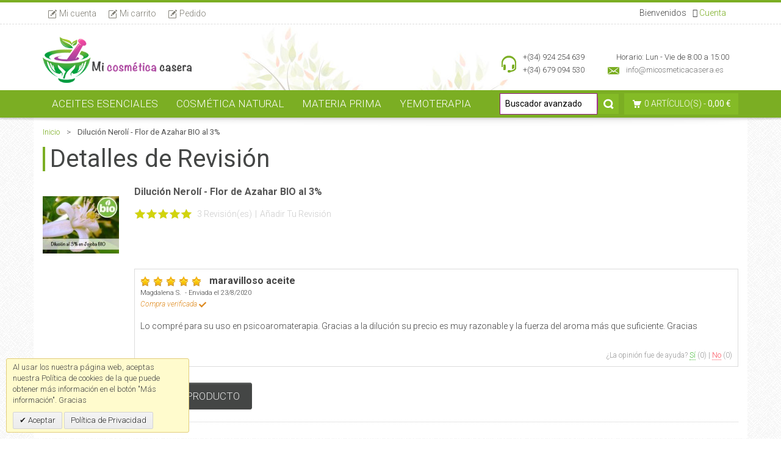

--- FILE ---
content_type: text/html; charset=UTF-8
request_url: https://www.micosmeticacasera.es/productreview/aceite-esencial-de-neroli-dilucion/maravilloso-aceite
body_size: 14484
content:
<!DOCTYPE html>
<html lang="es">
<head>

<meta http-equiv="X-UA-Compatible" content="IE=edge,chrome=1" />
<meta http-equiv="Content-Type" content="text/html; charset=utf-8" />
<title>Dilución Nerolí - Flor de Azahar BIO al 3%</title>
<meta name="description" content="&lt;p&gt;Nuestra Dilución de Dilución Nerolí - Flor de Azahar BIO al 3% es realmente excepcional. Se trata de Aceite Esencial Puro de Nerolí destilado por vapor, BIO, diluido al 3% en Aceite de Jojoba decolorado BIO.&lt;/p&gt;&lt;p&gt;Te permitirá disfrutar de un Esencial " />
<meta name="keywords" content="cosmética casera, cremas caseras, hacer jabón, hacer cremas, cosmética natural, jabón, velas, fanales, bombas de baño" />


<meta name="robots" content="INDEX,FOLLOW" />

<meta name="viewport" content="width=device-width, initial-scale=1.0, maximum-scale=5.0, user-scalable=yes" />

<link rel="icon" href="https://www.micosmeticacasera.es/media/favicon/default/favicon_1.png" type="image/x-icon" />
<link rel="shortcut icon" href="https://www.micosmeticacasera.es/media/favicon/default/favicon_1.png" type="image/x-icon" />

<link rel="apple-touch-icon-precomposed" href="https://www.micosmeticacasera.es/media/eternal/venedor/apple-touch-icon.png">

<link rel="apple-touch-icon-precomposed" href="https://www.micosmeticacasera.es/media/eternal/venedor/apple-touch-icon-114x114.png">

<link rel="apple-touch-icon-precomposed" href="https://www.micosmeticacasera.es/media/eternal/venedor/apple-touch-icon-72x72.png">

<link rel="apple-touch-icon-precomposed" href="https://www.micosmeticacasera.es/media/eternal/venedor/apple-touch-icon-144x144.png">

<link rel="stylesheet" type="text/css" href="https://www.micosmeticacasera.es/media/css_secure/c569e264121c5197a8df38289667ab9a.css" />
<link rel="stylesheet" type="text/css" href="https://www.micosmeticacasera.es/media/css_secure/c54008a06b519869bdd156ddab5896c0.css" media="all" />
<link rel="stylesheet" type="text/css" href="https://www.micosmeticacasera.es/media/css_secure/b44d9d247aae541a4bbb30e3453274ad.css" media="print" />
<link rel="canonical" href="https://www.micosmeticacasera.es/dilucion-neroli-azahar-bio-jojoba-bio/" />
<!--[if IE]>
<link rel="stylesheet" type="text/css" href="https://www.micosmeticacasera.es/media/css_secure/b40d46dba36f3c21c5a7ea3c7c3fafcd.css" media="all" />
<![endif]-->
<!--[if lte IE 7]>
<link rel="stylesheet" type="text/css" href="https://www.micosmeticacasera.es/media/css_secure/0a2a5659303fd55206414c4edf99f4bf.css" media="all" />
<![endif]-->
<!--[if lte IE 8]>
<link rel="stylesheet" type="text/css" href="https://www.micosmeticacasera.es/media/css_secure/fcde19d6ae4c236621096322b42a1532.css" media="all" />
<![endif]--><meta property="og:title" content="Dilución Nerolí - Flor de Azahar BIO al 3%">
<meta property="og:site_name" content="Mi Cosmética Casera">
<meta property="og:description" content="Dilución de Nerolí BIO excepcional.Nerolí 100% puro y Ecológico al 3% en Jojoba Decolorada BIO.Nos ayuda a recuperar un buen estado de ánimo.Es un excelente activo antiedad y neurocosmético.Potente antiestrés.">
<meta property="og:url" content="https://www.micosmeticacasera.es/productreview/aceite-esencial-de-neroli-dilucion/maravilloso-aceite">
<meta property="og:type" content="product">
<meta property="og:image" content="https://www.micosmeticacasera.es/media/catalog/product/cache/1/small_image/300x200/9df78eab33525d08d6e5fb8d27136e95/d/i/dilucion-neroli-azahar-bio-jojoba-decolorada-bio.jpg">
<meta property="og:price:amount" content="0">
<meta property="og:price:currency" content="EUR"><!-- Google Tag Manager -->
<!-- End Google Tag Manager --></head>
<body class=" review-product-view review-product-view 1column green bv3">
    

    <div class="notices-container">
            <noscript>
        <div class="global-site-notice noscript">
            <div class="notice-inner">
                <p>
                    <strong>Puede que JavaScript esté deshabilitado en tu navegador.</strong><br />
                    Tiene que activar el JavaScript del navegador para utilizar las funciones de este sitio web.                </p>
            </div>
        </div>
    </noscript>
    </div>
    <div class="header-container">
        <div class="header-top">
    <div class="container">
        <div class="left hidden-xs">
                
<ul class="toplinks links">
            
			            <li class="first" ><a href="https://www.micosmeticacasera.es/customer/account/" title="Mi cuenta" ><i class="icon-micuenta"></i><span>Mi cuenta</span></a></li>
                    
			            <li  ><a href="https://www.micosmeticacasera.es/checkout/cart/" title="Mi carrito" class="top-link-cart"><i class="icon-micarrito"></i><span>Mi carrito</span></a></li>
                    
			            <li class=" last" ><a href="https://www.micosmeticacasera.es/finalizar_compra/" title="Pedido" class="top-link-checkout"><i class="icon-pedido"></i><span>Pedido</span></a></li>
            </ul>
        </div>
        
        <div class="hidden-lg hidden-sm hidden-md link-telefono">
            <div class="text-info left">
	            <span><i class="fa fa-mobile" aria-hidden="true"></i> <i class="fa fa-whatsapp" aria-hidden="true"></i><a href="tel:679094530" title="Llámanos"> Móvil: 679094530</a></span> &nbsp; &nbsp;
	            	            <span><i class="fa fa-phone" aria-hidden="true"></i> <a href="tel:924254639" title="Llámanos"> Fijo: 924254639</a></span>
                 
	        </div>
            <div class="text-info right">
            	<span>
					                    	<i class="fa fa-user-o" aria-hidden="true"></i>
                        <a href="https://www.micosmeticacasera.es/customer/account/login/">Cuenta</a> 
                                             
                                 	</span>
            </div>
            
                    </div>
        <div class="hidden-xs right clearfix ">
                                    <div class="left">
	            
                <p class="login-link ">
					                   		<i class="fa fa-user-o" aria-hidden="true"></i>
                        <a href="https://www.micosmeticacasera.es/customer/account/login/">Cuenta</a> 
                                             
                                     </p>
                <p class="welcome-msg">
<span class="pslogin-welcome-msg">
	
	Bienvenidos</span> </p>
            </div>
        </div>        
    </div>    
</div>
<div class="header">
    <div class="container">
        <div class="clearfix">
                        <a href="https://www.micosmeticacasera.es/" title="Mi Cosmética Casera" class="logo"><strong>Mi Cosmética Casera</strong><img src="https://www.micosmeticacasera.es/media/eternal/venedor/default/logo_2.png" alt="Logotipo de Mi Cosmética Casera" /></a>
                        <div class="header-right">
                                                <div class="header-contact clearfix"><div class="block" style="max-width: 280px;"><span class="icon-phone">&nbsp;</span><span>+(34) 924 254 639</span><br /><span>+(34) 679 094 530</span></div>
<div class="block"><span class="icon-whatsapp">&nbsp;</span><span>Horario: Lun - Vie de 8:00 a 15:00</span><br /><a href="mailto:info@micosmeticacasera.es"><span class="icon-email">&nbsp;</span><span>info@micosmeticacasera.es</span></a></div></div>
                            </div>
        </div>
            </div>
    <div class="header-menu">
        <div class="container">
                        <div class="nav-container">
    <div id="custommenu">
                                <div id="menu43" class="menu" onmouseover="eternalShowMenuPopup(this, event, 'popup43');" onmouseout="eternalHideMenuPopup(this, event, 'popup43', 'menu43')">
<div class="parentMenu">
<a class="menu_parent" data-parent="noclick" href=https://www.micosmeticacasera.es/aceites-esenciales-aromaterapia/" rel="https://www.micosmeticacasera.es/aceites-esenciales-aromaterapia/" title="Aceites Esenciales">
<span>Aceites Esenciales</span>
</a>
</div>
</div>
<div id="popup43" class="eternal-custom-menu-popup" onmouseout="eternalHideMenuPopup(this, event, 'popup43', 'menu43')" onmouseover="eternalPopupOver(this, event, 'popup43', 'menu43')">
<div class="block1">
<div class="column first odd"><div class="itemMenu level1"><a class="itemMenuName level1" href="https://www.micosmeticacasera.es/aceites-esenciales-aromaterapia/aceites-esenciales-naturales/" title="Aceites Esenciales 100% puros">Aceites Esenciales 100% puros</a><a class="itemMenuName level1" href="https://www.micosmeticacasera.es/aceites-esenciales-aromaterapia/hidrolatos-y-aguas-florales/" title="Hidrolatos y Aguas Florales">Hidrolatos y Aguas Florales</a></div></div><div class="column even"><div class="itemMenu level1"><a class="itemMenuName level1" href="https://www.micosmeticacasera.es/aceites-esenciales-aromaterapia/absolutos/" title="Absolutos">Absolutos</a><a class="itemMenuName level1" href="https://www.micosmeticacasera.es/aceites-esenciales-aromaterapia/aceites-vegetales-cosmetica-natural/" title="Aceites vegetales - Portadores">Aceites vegetales - Portadores</a></div></div><div class="column last odd"><div class="itemMenu level1"><a class="itemMenuName level1" href="https://www.micosmeticacasera.es/aceites-esenciales-aromaterapia/diluciones-al-3/" title="Diluciones al 3%">Diluciones al 3%</a><a class="itemMenuName level1" href="https://www.micosmeticacasera.es/aceites-esenciales-aromaterapia/aceites-macerados-oleatos/" title="Aceites macerados - Oleatos">Aceites macerados - Oleatos</a></div></div>
<div class="clearBoth"></div>
</div>
</div>                    <div id="menu89" class="menu" onmouseover="eternalShowMenuPopup(this, event, 'popup89');" onmouseout="eternalHideMenuPopup(this, event, 'popup89', 'menu89')">
<div class="parentMenu">
<a class="menu_parent" data-parent="noclick" href=https://www.micosmeticacasera.es/hacer-cosmetica-natural/" rel="https://www.micosmeticacasera.es/hacer-cosmetica-natural/" title="Cosmética Natural">
<span>Cosmética Natural</span>
</a>
</div>
</div>
<div id="popup89" class="eternal-custom-menu-popup" onmouseout="eternalHideMenuPopup(this, event, 'popup89', 'menu89')" onmouseover="eternalPopupOver(this, event, 'popup89', 'menu89')">
<div class="block1">
<div class="column first odd"><div class="itemMenu level1"><a class="itemMenuName level1" href="https://www.micosmeticacasera.es/hacer-cosmetica-natural/aditivos-cosmeticos/" title="Aditivos Cosméticos">Aditivos Cosméticos</a><a class="itemMenuName level1" href="https://www.micosmeticacasera.es/hacer-cosmetica-natural/conservantes/" title="Conservantes">Conservantes</a><a class="itemMenuName level1" href="https://www.micosmeticacasera.es/hacer-cosmetica-natural/emulsionantes-espesantes/" title="Emulsionantes y Espesantes">Emulsionantes y Espesantes</a><a class="itemMenuName level1" href="https://www.micosmeticacasera.es/hacer-cosmetica-natural/hidrolizados-de-proteinas/" title="Hidrolizados de Proteinas">Hidrolizados de Proteinas</a></div></div><div class="column even"><div class="itemMenu level1"><a class="itemMenuName level1" href="https://www.micosmeticacasera.es/hacer-cosmetica-natural/acidos-cosmeticos/" title="Ácidos cosméticos">Ácidos cosméticos</a><a class="itemMenuName level1" href="https://www.micosmeticacasera.es/hacer-cosmetica-natural/vitaminas/" title="Vitaminas">Vitaminas</a><a class="itemMenuName level1" href="https://www.micosmeticacasera.es/hacer-cosmetica-natural/sales-algas-y-barros/" title="Sales, Algas y Barros">Sales, Algas y Barros</a></div></div><div class="column last odd"><div class="itemMenu level1"><a class="itemMenuName level1" href="https://www.micosmeticacasera.es/hacer-cosmetica-natural/arcillas/" title="Arcillas">Arcillas</a><a class="itemMenuName level1" href="https://www.micosmeticacasera.es/hacer-cosmetica-natural/exfoliantes/" title="Exfoliantes">Exfoliantes</a><a class="itemMenuName level1" href="https://www.micosmeticacasera.es/hacer-cosmetica-natural/envases-frascos-laboratorio/" title="Envases">Envases</a></div></div>
<div class="clearBoth"></div>
</div>
</div>                    <div id="menu3" class="menu" onmouseover="eternalShowMenuPopup(this, event, 'popup3');" onmouseout="eternalHideMenuPopup(this, event, 'popup3', 'menu3')">
<div class="parentMenu">
<a class="menu_parent" data-parent="noclick" href=https://www.micosmeticacasera.es/materia-prima-jabon-cosmetica/" rel="https://www.micosmeticacasera.es/materia-prima-jabon-cosmetica/" title="Materia prima">
<span>Materia prima</span>
</a>
</div>
</div>
<div id="popup3" class="eternal-custom-menu-popup" onmouseout="eternalHideMenuPopup(this, event, 'popup3', 'menu3')" onmouseover="eternalPopupOver(this, event, 'popup3', 'menu3')">
<div class="block1">
<div class="column first odd"><div class="itemMenu level1"><a class="itemMenuName level1" href="https://www.micosmeticacasera.es/materia-prima-jabon-cosmetica/hacer-jabon-glicerina/" title="Hacer jabón de Glicerina">Hacer jabón de Glicerina</a><a class="itemMenuName level1" href="https://www.micosmeticacasera.es/materia-prima-jabon-cosmetica/tensioactivos/" title="Tensioactivos">Tensioactivos</a><a class="itemMenuName level1" href="https://www.micosmeticacasera.es/materia-prima-jabon-cosmetica/aromas-y-fragancias/" title="Aromas y Fragancias">Aromas y Fragancias</a><a class="itemMenuName level1" href="https://www.micosmeticacasera.es/materia-prima-jabon-cosmetica/aceites-esenciales-naturales-identicos/" title="Naturales Idénticos">Naturales Idénticos</a></div></div><div class="column even"><div class="itemMenu level1"><a class="itemMenuName level1" href="https://www.micosmeticacasera.es/materia-prima-jabon-cosmetica/oxidos-micas-naturales/" title="Color en Óxidos y Micas">Color en Óxidos y Micas</a><a class="itemMenuName level1" href="https://www.micosmeticacasera.es/materia-prima-jabon-cosmetica/ceras/" title="Ceras">Ceras</a><a class="itemMenuName level1" href="https://www.micosmeticacasera.es/materia-prima-jabon-cosmetica/ayurveda/" title="Ayurveda">Ayurveda</a><a class="itemMenuName level1" href="https://www.micosmeticacasera.es/materia-prima-jabon-cosmetica/niveladores-ph/" title="Niveladores PH">Niveladores PH</a></div></div><div class="column last odd"><div class="itemMenu level1"><a class="itemMenuName level1" href="https://www.micosmeticacasera.es/materia-prima-jabon-cosmetica/reactivos/" title="Reactivos">Reactivos</a><a class="itemMenuName level1" href="https://www.micosmeticacasera.es/materia-prima-jabon-cosmetica/plantas-flores-y-semillas/" title="Plantas, flores y semillas">Plantas, flores y semillas</a><a class="itemMenuName level1" href="https://www.micosmeticacasera.es/materia-prima-jabon-cosmetica/hidrolatos-y-aguas-florales-1/" title="Hidrolatos y Aguas Florales">Hidrolatos y Aguas Florales</a></div></div>
<div class="clearBoth"></div>
</div>
</div>                    <div id="menu192" class="menu">
<div class="parentMenu">
<a href="https://www.micosmeticacasera.es/yemoterapia/" title="Yemoterapia">
<span>Yemoterapia</span>
</a>
</div>
</div>                                                        
                <div class="menu menu-last"><span></span></div>
        <div class="clearBoth"></div>
    </div>
    <div id="custommenu-mobile" style="display:none;">
        <div id="menu-button" onclick="eternalMenuButtonToggle()">
            <button type="button" name="abre menu principal" title="abre menu principal">
                <span type="button" class="btn btn-navbar navbar-btn" data-toggle="collapse" data-target=".nav-collapse">
                    <span class="icon-bar"></span>
                    <span class="icon-bar"></span>
                    <span class="icon-bar"></span>
                    <span class="icon-bar"></span>
                </span>
                <span class="titulo-menu-movil">Menú</span>
            </button>
        </div>
        <div id="menu-content" style="display:none;">
                                        <div id="menu-mobile-43" class="menu-mobile level0">
<div class="parentMenu">
<a href="https://www.micosmeticacasera.es/aceites-esenciales-aromaterapia/" title="Aceites Esenciales">
<span>Aceites Esenciales</span>
</a>
<span class="button" rel="submenu-mobile-43" onclick="eternalSubMenuToggle(this, 'menu-mobile-43', 'submenu-mobile-43');">&nbsp;</span>
</div>
<div id="submenu-mobile-43" rel="level0" class="eternal-custom-menu-submenu" style="display: none;">
<div id="menu-mobile-5" class="itemMenu level1"><div class="parentMenu"><a class="itemMenuName level1" href="https://www.micosmeticacasera.es/aceites-esenciales-aromaterapia/aceites-esenciales-naturales/" title="Aceites Esenciales 100% puros"><span>Aceites Esenciales 100% puros</span></a></div></div><div id="menu-mobile-15" class="itemMenu level1"><div class="parentMenu"><a class="itemMenuName level1" href="https://www.micosmeticacasera.es/aceites-esenciales-aromaterapia/hidrolatos-y-aguas-florales/" title="Hidrolatos y Aguas Florales"><span>Hidrolatos y Aguas Florales</span></a></div></div><div id="menu-mobile-45" class="itemMenu level1"><div class="parentMenu"><a class="itemMenuName level1" href="https://www.micosmeticacasera.es/aceites-esenciales-aromaterapia/absolutos/" title="Absolutos"><span>Absolutos</span></a></div></div><div id="menu-mobile-30" class="itemMenu level1"><div class="parentMenu"><a class="itemMenuName level1" href="https://www.micosmeticacasera.es/aceites-esenciales-aromaterapia/aceites-vegetales-cosmetica-natural/" title="Aceites vegetales - Portadores"><span>Aceites vegetales - Portadores</span></a></div></div><div id="menu-mobile-109" class="itemMenu level1"><div class="parentMenu"><a class="itemMenuName level1" href="https://www.micosmeticacasera.es/aceites-esenciales-aromaterapia/diluciones-al-3/" title="Diluciones al 3%"><span>Diluciones al 3%</span></a></div></div><div id="menu-mobile-49" class="itemMenu level1"><div class="parentMenu"><a class="itemMenuName level1" href="https://www.micosmeticacasera.es/aceites-esenciales-aromaterapia/aceites-macerados-oleatos/" title="Aceites macerados - Oleatos"><span>Aceites macerados - Oleatos</span></a></div></div>
<div class="clearBoth"></div>
</div>
</div>                            <div id="menu-mobile-89" class="menu-mobile level0">
<div class="parentMenu">
<a href="https://www.micosmeticacasera.es/hacer-cosmetica-natural/" title="Cosmética Natural">
<span>Cosmética Natural</span>
</a>
<span class="button" rel="submenu-mobile-89" onclick="eternalSubMenuToggle(this, 'menu-mobile-89', 'submenu-mobile-89');">&nbsp;</span>
</div>
<div id="submenu-mobile-89" rel="level0" class="eternal-custom-menu-submenu" style="display: none;">
<div id="menu-mobile-92" class="itemMenu level1"><div class="parentMenu"><a class="itemMenuName level1" href="https://www.micosmeticacasera.es/hacer-cosmetica-natural/aditivos-cosmeticos/" title="Aditivos Cosméticos"><span>Aditivos Cosméticos</span></a></div></div><div id="menu-mobile-96" class="itemMenu level1"><div class="parentMenu"><a class="itemMenuName level1" href="https://www.micosmeticacasera.es/hacer-cosmetica-natural/conservantes/" title="Conservantes"><span>Conservantes</span></a></div></div><div id="menu-mobile-100" class="itemMenu level1"><div class="parentMenu"><a class="itemMenuName level1" href="https://www.micosmeticacasera.es/hacer-cosmetica-natural/emulsionantes-espesantes/" title="Emulsionantes y Espesantes"><span>Emulsionantes y Espesantes</span></a></div></div><div id="menu-mobile-175" class="itemMenu level1"><div class="parentMenu"><a class="itemMenuName level1" href="https://www.micosmeticacasera.es/hacer-cosmetica-natural/hidrolizados-de-proteinas/" title="Hidrolizados de Proteinas"><span>Hidrolizados de Proteinas</span></a></div></div><div id="menu-mobile-91" class="itemMenu level1"><div class="parentMenu"><a class="itemMenuName level1" href="https://www.micosmeticacasera.es/hacer-cosmetica-natural/acidos-cosmeticos/" title="Ácidos cosméticos"><span>Ácidos cosméticos</span></a></div></div><div id="menu-mobile-90" class="itemMenu level1"><div class="parentMenu"><a class="itemMenuName level1" href="https://www.micosmeticacasera.es/hacer-cosmetica-natural/vitaminas/" title="Vitaminas"><span>Vitaminas</span></a></div></div><div id="menu-mobile-94" class="itemMenu level1"><div class="parentMenu"><a class="itemMenuName level1" href="https://www.micosmeticacasera.es/hacer-cosmetica-natural/sales-algas-y-barros/" title="Sales, Algas y Barros"><span>Sales, Algas y Barros</span></a></div></div><div id="menu-mobile-95" class="itemMenu level1"><div class="parentMenu"><a class="itemMenuName level1" href="https://www.micosmeticacasera.es/hacer-cosmetica-natural/arcillas/" title="Arcillas"><span>Arcillas</span></a></div></div><div id="menu-mobile-98" class="itemMenu level1"><div class="parentMenu"><a class="itemMenuName level1" href="https://www.micosmeticacasera.es/hacer-cosmetica-natural/exfoliantes/" title="Exfoliantes"><span>Exfoliantes</span></a></div></div><div id="menu-mobile-24" class="itemMenu level1"><div class="parentMenu"><a class="itemMenuName level1" href="https://www.micosmeticacasera.es/hacer-cosmetica-natural/envases-frascos-laboratorio/" title="Envases"><span>Envases</span></a></div></div>
<div class="clearBoth"></div>
</div>
</div>                            <div id="menu-mobile-3" class="menu-mobile level0">
<div class="parentMenu">
<a href="https://www.micosmeticacasera.es/materia-prima-jabon-cosmetica/" title="Materia prima">
<span>Materia prima</span>
</a>
<span class="button" rel="submenu-mobile-3" onclick="eternalSubMenuToggle(this, 'menu-mobile-3', 'submenu-mobile-3');">&nbsp;</span>
</div>
<div id="submenu-mobile-3" rel="level0" class="eternal-custom-menu-submenu" style="display: none;">
<div id="menu-mobile-81" class="itemMenu level1"><div class="parentMenu"><a class="itemMenuName level1" href="https://www.micosmeticacasera.es/materia-prima-jabon-cosmetica/hacer-jabon-glicerina/" title="Hacer jabón de Glicerina"><span>Hacer jabón de Glicerina</span></a></div></div><div id="menu-mobile-102" class="itemMenu level1"><div class="parentMenu"><a class="itemMenuName level1" href="https://www.micosmeticacasera.es/materia-prima-jabon-cosmetica/tensioactivos/" title="Tensioactivos"><span>Tensioactivos</span></a></div></div><div id="menu-mobile-195" class="itemMenu level1"><div class="parentMenu"><a class="itemMenuName level1" href="https://www.micosmeticacasera.es/materia-prima-jabon-cosmetica/aromas-y-fragancias/" title="Aromas y Fragancias"><span>Aromas y Fragancias</span></a></div></div><div id="menu-mobile-174" class="itemMenu level1"><div class="parentMenu"><a class="itemMenuName level1" href="https://www.micosmeticacasera.es/materia-prima-jabon-cosmetica/aceites-esenciales-naturales-identicos/" title="Naturales Idénticos"><span>Naturales Idénticos</span></a></div></div><div id="menu-mobile-21" class="itemMenu level1"><div class="parentMenu"><a class="itemMenuName level1" href="https://www.micosmeticacasera.es/materia-prima-jabon-cosmetica/oxidos-micas-naturales/" title="Color en Óxidos y Micas"><span>Color en Óxidos y Micas</span></a></div></div><div id="menu-mobile-13" class="itemMenu level1"><div class="parentMenu"><a class="itemMenuName level1" href="https://www.micosmeticacasera.es/materia-prima-jabon-cosmetica/ceras/" title="Ceras"><span>Ceras</span></a></div></div><div id="menu-mobile-176" class="itemMenu level1"><div class="parentMenu"><a class="itemMenuName level1" href="https://www.micosmeticacasera.es/materia-prima-jabon-cosmetica/ayurveda/" title="Ayurveda"><span>Ayurveda</span></a></div></div><div id="menu-mobile-97" class="itemMenu level1"><div class="parentMenu"><a class="itemMenuName level1" href="https://www.micosmeticacasera.es/materia-prima-jabon-cosmetica/niveladores-ph/" title="Niveladores PH"><span>Niveladores PH</span></a></div></div><div id="menu-mobile-134" class="itemMenu level1"><div class="parentMenu"><a class="itemMenuName level1" href="https://www.micosmeticacasera.es/materia-prima-jabon-cosmetica/reactivos/" title="Reactivos"><span>Reactivos</span></a></div></div><div id="menu-mobile-136" class="itemMenu level1"><div class="parentMenu"><a class="itemMenuName level1" href="https://www.micosmeticacasera.es/materia-prima-jabon-cosmetica/plantas-flores-y-semillas/" title="Plantas, flores y semillas"><span>Plantas, flores y semillas</span></a></div></div><div id="menu-mobile-196" class="itemMenu level1"><div class="parentMenu"><a class="itemMenuName level1" href="https://www.micosmeticacasera.es/materia-prima-jabon-cosmetica/hidrolatos-y-aguas-florales-1/" title="Hidrolatos y Aguas Florales"><span>Hidrolatos y Aguas Florales</span></a></div></div>
<div class="clearBoth"></div>
</div>
</div>                            <div id="menu-mobile-192" class="menu-mobile level0">
<div class="parentMenu">
<a href="https://www.micosmeticacasera.es/yemoterapia/" title="Yemoterapia">
<span>Yemoterapia</span>
</a>
</div>
</div>                                    <div class="clearBoth"></div>
        </div>
    </div>
</div>            <div class="quick-access  ">
                <form id="search_mini_form" action="https://www.micosmeticacasera.es/catalogsearch/result/" method="get">
    <div class="form-search">
        <label for="search">Buscador avanzado:</label>
        <input id="search" 
        	   type="text" 
        	   name="q" 
        	   value="" 
        	   class="input-text" 
        	   maxlength="128"
        	   aria-label="Buscador avanzado"
        	   placeholder="Buscador avanzado"
        />
        	   
        <button type="submit" title="Búsqueda" class="button"><span><span>Búsqueda</span></span></button>
        
        <div id="search_autocomplete" class="search-autocomplete"></div>
    </div>
</form>                <div id="mini-cart" class="block-content dropdown">
    <div class="button dropdown-toggle" data-toggle="dropdown" data-hover="dropdown" data-delay="1000" data-close-others="false" title="No tiene artículos en su carrito de compras.">
        <i class="icon-cart" onclick="setLocation('https://www.micosmeticacasera.es/checkout/cart/')"></i>
        <span class="cart-items" onclick="setLocation('https://www.micosmeticacasera.es/checkout/cart/')">0 artículo(s)</span>
        <span class="mobile-hide" onclick="setLocation('https://www.micosmeticacasera.es/checkout/cart/')"> - 
                    <span class="empty"><span class="price">0,00 €</span></span>
                </span>
    </div>
                <div class="dropdown-menu">
            <div class="block-content">
                <div class="empty">No tiene artículos en su carrito de compras.</div>
            </div>
        </div>
    </div>

            </div>
                    </div>
	<div class="container-shadow"></div>
    </div>    
</div>
    </div>
    <div class="main-container">
                                        <div class="breadcrumbs">
    <div class="container">
        <ul>
                            <li class="home">
                                    <a href="https://www.micosmeticacasera.es/" title="Ir a la página de inicio">Inicio</a>
                                                    <span>&gt; </span>
                                </li>
                            <li class="product">
                                    <strong>Dilución Nerolí - Flor de Azahar BIO al 3%</strong>
                                                </li>
                    </ul>
    </div>
</div>
                <div class="main">
            <div class="container">
                <div class="main-content"><div id="aw_popup_wraper" style="display: none;"></div>
<div id="aw_popup_window" style="display: none;">
    <div id="aw_popup_header">
        <span id="aw_popup_title"></span>
        <img id="aw_popup_close_btn" onclick="Popup.hideWindow();return false;"
             src="https://www.micosmeticacasera.es/skin/frontend/venedor/cosmetica/popup/images/close_label.gif">
    </div>
    <div id="aw_popup_content">
    </div>
</div>
<div class="product-review arar-rew-item" id="arar-product-review">
    <div class="page-title">
        <h1>Detalles de Revisión</h1>
    </div>
    <div class="product-img-box">
        <a href="https://www.micosmeticacasera.es/dilucion-neroli-azahar-bio-jojoba-bio/" title="Dilución Nerolí - Flor de Azahar BIO al 3%" class="product-image"><img src="https://www.micosmeticacasera.es/media/catalog/product/cache/1/small_image/125x125/9df78eab33525d08d6e5fb8d27136e95/d/i/dilucion-neroli-azahar-bio-jojoba-decolorada-bio.jpg" height="125" width="125" alt="Dilución Nerolí - Flor de Azahar BIO al 3%" /></a>

    </div>
    <div class="product-details arar-details">
        <h2 class="product-name">Dilución Nerolí - Flor de Azahar BIO al 3%</h2>        
        <p class="label">Valoración Media de Clientes:</p>
        
    <div class="ratings">
                    <div class="rating-box">
                <div class="rating" style="width:100%"></div>
            </div>
                <p class="rating-links">
            <a href="https://www.micosmeticacasera.es/review/product/list/id/181/#arar-review-header" >3 Revisión(es)</a>

                        <span class="separator">|</span>
            <a href="https://www.micosmeticacasera.es/review/product/list/id/181/#review-form" >Añadir Tu Revisión</a>
                    </p>
    </div>
        <!-- @ Rating -->
<!--         <div class="arar-text">
            <span class="arar-rate-hld">
        </div> -->
         
        
<div class="arar-rew-item">
    <div class="arar-title">
                <div>
                                                                    
<span class="arar-rate-hld">
                        <span class="f-fullstar">
                <img src="https://www.micosmeticacasera.es/skin/frontend/base/default/images/plumrocket/advancedrar/star-on.png" width="16" height="16" alt="Imagen de una estrella activa">
            </span>
                                <span class="f-fullstar">
                <img src="https://www.micosmeticacasera.es/skin/frontend/base/default/images/plumrocket/advancedrar/star-on.png" width="16" height="16" alt="Imagen de una estrella activa">
            </span>
                                <span class="f-fullstar">
                <img src="https://www.micosmeticacasera.es/skin/frontend/base/default/images/plumrocket/advancedrar/star-on.png" width="16" height="16" alt="Imagen de una estrella activa">
            </span>
                                <span class="f-fullstar">
                <img src="https://www.micosmeticacasera.es/skin/frontend/base/default/images/plumrocket/advancedrar/star-on.png" width="16" height="16" alt="Imagen de una estrella activa">
            </span>
                                <span class="f-fullstar">
                <img src="https://www.micosmeticacasera.es/skin/frontend/base/default/images/plumrocket/advancedrar/star-on.png" width="16" height="16" alt="Imagen de una estrella activa">
            </span>
            </span>                    
                                            <span class="titler" itemprop="name">maravilloso aceite</span>
                        <div itemprop="author" itemtype="http://schema.org/Person" itemscope>
                        	<meta itemprop="name" content="Magdalena Szaszkiewicz " />
                        </div>
                        <meta itemprop="datePublished" content="23/8/2020">
                                        
				    <div itemprop="reviewRating" itemscope itemtype="http://schema.org/Rating">
				      <meta itemprop="worstRating" content="1">
				      <span itemprop="ratingValue" content="5"></span>
				      <span itemprop="bestRating" content="5"></span>
				    </div>
				    				    
                        </span>
            <span class="arar-review-meta" data-reviewid="2300">
                                   
                   
                Magdalena S.&nbsp; - Enviada el 23/8/2020                                    <br>
                    <span class="verified">
                        Compra verificada                    </span>
                            </span>
        </div>
    </div>

    <!-- Rating table -->

        
    <!-- Review text  -->
    <div>
        <div class="arar-review-txt">
            Lo compré para su uso en psicoaromaterapia. Gracias a la dilución su precio es muy razonable y la fuerza del aroma más que suficiente. Gracias            
                    </div>
                    
                    
        <div class="arar-item-footer">
           
	    <div class="arar-helpful" >
        ¿La opinión fue de ayuda?                	<span class="arar-helpful-link positive">Sí</span>
                <span class="arar-helpful-positive">(0)</span>
        |

                	<span class="arar-helpful-link negative">No</span>
                <span class="arar-helpful-negative">(0)</span>
    </div>
           
           
        </div>
    </div>

    <!-- admin comment -->
    

 
</div>
       
    </div>

    <div class="buttons-set">
        <p class="back-link"><a href="https://www.micosmeticacasera.es/review/product/list/id/181/#customer-reviews-box"><small>&laquo; </small>Volver a Revisiones de Producto</a></p>
    </div>
</div>
                </div>
            </div>
        </div>
    </div>
    <div class="footer-container">
                <footer id="cm-footer" class="cm-footer" role="contentinfo" itemscope="itemscope" itemtype="https://schema.org/WPFooter">
				
	<!-- Footer Widgets -->
    <div class="footer-inferior">
		<div class="container">
			<div class="bloque">
				<div class="row">
					<div class="foot footer-1 col-xs-12 col-md-3 col-sm-4">
						<div class="embalaje">
							<a class="embalaje" href="https://www.micosmeticacasera.es/embalaje-sostenible-quienes-somos" title="Quienes somos y que hacemos diferente">
								<img src="https://www.micosmeticacasera.es/media/theme/paquete-sostenible.jpg" alt="Comprometidos con el medio ambiente" title="Embalaje 100% reciclable." width="" height="">
								<a class="info-embalaje" href="https://www.micosmeticacasera.es/embalaje-sostenible-quienes-somos" title="Quienes somos y que hacemos diferente"><span class="glyphicon glyphicon-plus"></span> Qué hacemos diferente.</a>
							</a>
						</div>
					</div>
					<div class="foot footer-2 col-xs-12 col-md-3 col-sm-4">
						<div class="metodos-pago">
							<img src="https://www.micosmeticacasera.es/media/theme/metodos-pago.jpg" alt="Métodos de Pago disponibles" title="Métodos de pago disponibles." width="" height="">
						</div>
					</div>
					<div class="foot footer-3 col-xs-12 col-md-3 col-sm-4">
						<ul class="info-interes">
							<li><a class="info" href="https://www.micosmeticacasera.es/envios-pagos-devoluciones/" title="Información general">Información general</a></li>
							<li><a class="pago" href="https://www.micosmeticacasera.es/envios-pagos-devoluciones/#metodo-pago" title="Métodos de pago">Métodos de pago</a></li>
							<li><a class="envio" href="https://www.micosmeticacasera.es/envios-pagos-devoluciones/#metodo-envio" title="Métodos de envío">Métodos de envío</a></li>
							<li><a class="entrega" href="https://www.micosmeticacasera.es/envios-pagos-devoluciones/#plazo-entrega" title="Plazos de entrega">Plazos de entrega</a></li>
							<li><a class="localiza" href="https://www.micosmeticacasera.es/envios-pagos-devoluciones/#localizar-pedido" title="Localizar mi pedido">Localizar mi pedido</a></li>
							<li><a class="devoluciones" href="https://www.micosmeticacasera.es/envios-pagos-devoluciones/#devoluciones" title="Garantía y devoluciones">Garantía y devoluciones</a></li>
							<li><a class="vegan" href="https://www.micosmeticacasera.es/informacion-veganos" title="Información Veganos">Información Veganos</a></li>
						</ul>
					</div>
					<div class="foot footer-4 col-xs-12 col-md-3 col-sm-4">
						<div class="sobre-mcc">
							<p class="info-mcc">En nuestra web encontrarás productos de agricultura responsable, ecológica controlada y productos certificados. Todos con su registro y número CAS.</p>
							<img src="https://www.micosmeticacasera.es/media/theme/iconos-bio-ecocert.jpg" alt="Certificaciones" title="Certificaciones" width="" height="">
						</div>
											</div>
				</div>
			</div>
		</div>
    </div>

	<!-- /Footer Widgets -->
						
	<!-- Footer Bottom -->
	<div class="copyright-bottom">
		<div class="container">
			<div class="row" data-equal-height-columns="true">
				<div class="col-xs-8 col-middle col-md-height">
					<address>&copy; 2024 Mi Cosmética Casera. P.I. El Nevero, Comp. La Mar. Fase IV, Edificio D, Num 2. 06005, Badajoz, España.</address>
				</div>

				<div class="col-xs-4 text-right">
					<a href="https://www.micosmeticacasera.es/politica-privacidad/" title="Política de Privacidad">Política de Privacidad</a> | <a href="https://www.micosmeticacasera.es/terminos-condiciones/" title="Términos y condiciones de uso">Términos de uso</a>
				</div>
			</div>
		</div>
	</div>
	<!-- /Footer Bottom -->
</footer>


                        

<div id="productupdates-overlay" onclick="window.Productupdates.prototype.deactivate(); return false;"></div>
<div id="productupdates">
    <div id="punContent"></div>
</div>            <div id="v-cookielaw"
     class="v-box v-yellow-alert v-bottom-left"
     style="display: none">
    <div class="v-message">
         Al usar los nuestra página web, aceptas nuestra Política de cookies de la que puede obtener más información en el botón "Más información". Gracias    </div>
    <div class="v-actions">
        <a href="javascript:cookieLawAccept();" class="v-button v-accept" title="Aceptar Política de Cookies">
            Aceptar        </a>
        <a href="https://www.micosmeticacasera.es/politica-privacidad" class="v-button" title="Política de Privacidad">
            Política de Privacidad        </a>
    </div>
</div>
    

<link rel="stylesheet" type="text/css" href="https://www.micosmeticacasera.es/media/css_secure/8e8e5d9cfbb62213d0c306031cd25310.css" media="all" />
<link rel="preconnect" href="https://fonts.gstatic.com/" crossorigin>
<link href="https://fonts.googleapis.com/css?family=Roboto:300,300italic,400,700&display=swap" rel="stylesheet">    </div>
<!-- Google Tag Manager (noscript) -->
<noscript><iframe src="https://www.googletagmanager.com/ns.html?id=GTM-NQJW4LZ"
height="0" width="0" style="display:none;visibility:hidden"></iframe></noscript>
<!-- End Google Tag Manager (noscript) -->


<!--[if lt IE 7]>
<script type="text/javascript">
//<![CDATA[
    var BLANK_URL = 'https://www.micosmeticacasera.es/js/blank.html';
    var BLANK_IMG = 'https://www.micosmeticacasera.es/js/spacer.gif';
//]]>
</script>
<![endif]-->
<script type="text/javascript" src="https://www.micosmeticacasera.es/media/js/b0c5c072073d13f0d1f380c4d90f970c.js"></script>
<script type="text/javascript" src="https://www.micosmeticacasera.es/media/js/bb120e91adfeb7cb4076d8c91e7c86bd.js" async></script>
<!--[if lt IE 7]>
<script type="text/javascript" src="https://www.micosmeticacasera.es/media/js/8c6605b5ed90aee79524a773d6054abb.js"></script>
<![endif]-->

<script type="text/javascript">
//<![CDATA[
Mage.Cookies.path     = '/';
Mage.Cookies.domain   = '.micosmeticacasera.es';
//]]>
</script>

<script type="text/javascript">
//<![CDATA[
optionalZipCountries = ["HK","IE","MO","PA"];
//]]>
</script>
<!--<script>
  const dfLayerOptions = {
    installationId: '0f0399ec-73db-4d1b-9d4a-eca2aa0ba68f',
    zone: 'eu1'
  };
  (function (l, a, y, e, r, s) {
    r = l.createElement(a); r.onload = e; r.async = 1; r.src = y;
    s = l.getElementsByTagName(a)[0]; s.parentNode.insertBefore(r, s);
  })(document, 'script', 'https://cdn.doofinder.com/livelayer/1/js/loader.min.js', function () {
    doofinderLoader.load(dfLayerOptions);
  });
</script>-->

<script>
var doofinder_script = '//cdn.doofinder.com/media/js/doofinder-classic.7.latest.min.js';
(function(d,t){
    var f=d.createElement(t), s=d.getElementsByTagName(t)[0];
    f.async=1;
    f.src=(location.protocol=='https:'?'https:':'http:') + doofinder_script;
    f.setAttribute('charset','utf-8');
    s.parentNode.insertBefore(f,s)
}(document,'script'));

var dfClassicLayers = [{
  "hashid": "b8d6e3ec4453b97589e44e7eeb1def03",
  "zone": "eu1",
  "display": {
    "lang": "es",
    "width": "80%",
    "align": "center",
    "facets": {
      "width": "250px"
    }
  },
  "queryInput": "#search"
}];
</script>
<script type="text/javascript">
                        if (typeof Varien.searchForm !== 'undefined') {
                          Varien.searchForm.prototype.initAutocomplete = function() {
                            $('search_autocomplete').hide();
                          };
                        }
                        </script>

<script type="text/javascript">

	if (typeof _advancedReviewAndReminder != 'undefined') {

		advancedrar = new _advancedReviewAndReminder({
			helpfulUrl : 'https://www.micosmeticacasera.es/advancedrar/review/helpful/',
			abuseUrl : 'https://www.micosmeticacasera.es/advancedrar/review/abuse/',
			showMoreUrl : 'https://www.micosmeticacasera.es/advancedrar/review/showmore/',
			reviewForm : '#review-form',
			reviewContainer : '#arar-review-container',
			reviewHeader : '#arar-review-header',
			reviewCountBlock : '#arar-review-count',
			noReviews : '#arar-no-reviews',
			reviewFormBox : '#arar-form-add',
			tabSelector : 'ul.toggle-tabs li',
			mobileTabSelector : '#collateral-tabs .tab.last',
			messages : {
				ratingNotValid : 'Por favor, selecciona una de cada una de las revisiones que aparecen encima'
			},
			currentPage : 2,
			reviewBox : '#customer-reviews-box',
			popuplogin : 1,
			noRating : '.arar-no-rating', // class for box with link "Be the first to review this product"
			loaderClass : '#arar-send-form-loader',
			messageBox : '#arar-form-messages',
			productId : '2300',
			loadMoreLoader : '#arar-show-more-loader',
			markedAbuse: "Marcar como inapropiada",
            sortUrlAction: "https://www.micosmeticacasera.es/advancedrar/review/sort/",
            uploadFileUrlAction: "https://www.micosmeticacasera.es/advancedrar/review/uploadfile/"

		});
		pjQuery_1_12_4(document).ready(function(){
			advancedrar.documentReady();
		});
	}
</script>
<script type="text/javascript">//<![CDATA[
        var Translator = new Translate({"HTML tags are not allowed":"No est\u00e1n permitidas las etiquetas HTML","Please select an option.":"Seleccione una opci\u00f3n.","This is a required field.":"Este es un campo obligatorio.","Please enter a valid number in this field.":"Ingrese un n\u00famero v\u00e1lido en este campo.","The value is not within the specified range.":"El valor no est\u00e1 dentro del rango permitido.","Please use numbers only in this field. Please avoid spaces or other characters such as dots or commas.":"En este campo s\u00f3lo se pueden escribir n\u00fameros. Evite los espacios en blanco u otros caracteres, como los puntos o las comas, por ejemplo.","Please use letters only (a-z or A-Z) in this field.":"Por favor, use s\u00f3lo letras (a-z o A-Z) en este campo.","Please use only letters (a-z), numbers (0-9) or underscore(_) in this field, first character should be a letter.":"Utilice s\u00f3lo letras (a-z), n\u00fameros (0-9) o guiones bajos (_) en este campo. El primer caracter debe ser una letra.","Please use only letters (a-z or A-Z) or numbers (0-9) only in this field. No spaces or other characters are allowed.":"Por favor, utilice solo letras (a-z o A-Z) o n\u00fameros (0-9) solo en este campo. No est\u00e1n permitidos los espacios u otros caracteres.","Please use only letters (a-z or A-Z) or numbers (0-9) or spaces and # only in this field.":"Por favor, utilice solo letras (a-z o A-Z) o n\u00fameros (0-9) o espacios y # solo en este campo.","Please enter a valid phone number. For example (123) 456-7890 or 123-456-7890.":"Ingrese un n\u00famero de tel\u00e9fono v\u00e1lido. Por ejemplo: (123) 456-7890 o 123-456-7890.","Please enter a valid fax number. For example (123) 456-7890 or 123-456-7890.":"Por favor, introduzca un n\u00famero de fax v\u00e1lido. Por ejemplo (123) 456-7890 o 123-456-7890.","Please enter a valid date.":"Ingrese una fecha v\u00e1lida.","The From Date value should be less than or equal to the To Date value.":"El valor Desde la fecha debe ser inferior o igual al valor Hasta la fecha.","Please enter a valid email address. For example johndoe@domain.com.":"Ingrese una direcci\u00f3n de correo electr\u00f3nico v\u00e1lida. Por ejemplo: juanperez@dominio.com.","Please use only visible characters and spaces.":"Por favor, utilice solo caracteres visibles y espacios.","Please make sure your passwords match.":"Aseg\u00farese de que sus contrase\u00f1as coincidan.","Please enter a valid URL. Protocol is required (http:\/\/, https:\/\/ or ftp:\/\/)":"Por favor, introduzca una URL v\u00e1lida. Es necesario el protocolo (http:\/\/, https:\/\/ or ftp:\/\/)","Please enter a valid URL. For example http:\/\/www.example.com or www.example.com":"Por favor, introduzca una URL v\u00e1lida. Por ejemplo, http:\/\/www.example.com o www.example.com","Please enter a valid URL Key. For example \"example-page\", \"example-page.html\" or \"anotherlevel\/example-page\".":"Por favor, introduzca una Clave de URL v\u00e1lida. Por ejemplo  \"pagina-ejemplo\", \"pagina-ejemplo.html\" o \"otronivel\/pagina-ejemplo\"","Please enter a valid XML-identifier. For example something_1, block5, id-4.":"Por favor, introduzca un identificador-XML v\u00e1lido. Por ejemplo, algo_1, bloque5, id-4.","Please enter a valid social security number. For example 123-45-6789.":"Ingrese un n\u00famero de seguro social v\u00e1lido. Por ejemplo: 123-45-6789.","Please enter a valid zip code. For example 90602 or 90602-1234.":"Ingrese un c\u00f3digo postal v\u00e1lido. Por ejemplo: 90602 o 90602-1234.","Please enter a valid zip code.":"Ingrese un c\u00f3digo postal v\u00e1lido.","Please use this date format: dd\/mm\/yyyy. For example 17\/03\/2006 for the 17th of March, 2006.":"Utilice este formato de fecha: dd\/mm\/aaaa. Por ejemplo, 17\/03\/2006 para el 17 de marzo de 2006.","Please enter a valid $ amount. For example $100.00.":"Ingrese un monto v\u00e1lido en $. Por ejemplo: $100.00.","Please select one of the above options.":"Por favor, selecciona una de las opciones anteriores.","Please select one of the options.":"Seleccione una de las opciones.","Please select State\/Province.":"Por favor, selecciona Estado\/Provincia.","Please enter a number greater than 0 in this field.":"Ingrese un n\u00famero mayor que 0 en este campo.","Please enter a number 0 or greater in this field.":"Por favor, introduzca un n\u00famero 0 o superior en este campo.","Please enter a valid credit card number.":"Ingrese un n\u00famero de tarjeta de cr\u00e9dito v\u00e1lido.","Credit card number does not match credit card type.":"El n\u00famero de tarjeta de cr\u00e9dito no se ajusta al tipo de tarjeta de cr\u00e9dito.","Card type does not match credit card number.":"El tipo de tarjeta no se ajusta al n\u00famero de tarjeta de cr\u00e9dito.","Incorrect credit card expiration date.":"Fecha de caducidad de la tarjeta de cr\u00e9dito incorrecta","Please enter a valid credit card verification number.":"Introduzca un n\u00famero correcto de verificaci\u00f3n de tarjeta de cr\u00e9dito.","Please use only letters (a-z or A-Z), numbers (0-9) or underscore(_) in this field, first character should be a letter.":"Por favor, utilice solamente letras (a-z o A-Z), n\u00fameros (0-9) o guion bajo (_) en este campo, el primer car\u00e1cter debe ser una letra.","Please input a valid CSS-length. For example 100px or 77pt or 20em or .5ex or 50%.":"Por favor, introduzca una longitud v\u00e1lida de CSS. Por ejemplo, 100px o 77pt o 20em o .5ex o 50%","Text length does not satisfy specified text range.":"La longitud del texto no satisface el rango de texto se\u00f1alado","Please enter a number lower than 100.":"Por favor, introduzca un n\u00famero menor que 100.","Please select a file":"Por favor seleccione un archivo","Please enter issue number or start date for switch\/solo card type.":"Por favor, introduzca un n\u00famero de emisi\u00f3n o fecha de inicio para el tipo de tarjeta switch\/solo.","Please wait, loading...":"Espera, por favor. Cargando....","This date is a required value.":"La fecha es un valor obligatorio.","Please enter a valid day (1-%d).":"Por favor, introduzca un d\u00eda v\u00e1lido (1-%d).","Please enter a valid month (1-12).":"Por favor, introduzca un mes v\u00e1lido (1-12).","Please enter a valid year (1900-%d).":"Por favor, introduzca un a\u00f1o v\u00e1lido (1900-%d).","Please enter a valid full date":"Por favor, introduzca una fecha v\u00e1lida completa","Please enter a valid date between %s and %s":"Por favor, introduzca una fecha v\u00e1lida entre %s y %s","Please enter a valid date equal to or greater than %s":"Por favor, introduzca una fecha v\u00e1lida igual o superior a %s","Please enter a valid date less than or equal to %s":"Por favor, introduzca una fecha v\u00e1lida menor o igual a %s","Complete":"Completo","Add Products":"A\u00f1adir productos","Please choose to register or to checkout as a guest":"Por favor, seleccione la opci\u00f3n de registrarse o la de tramitar el pedido como invitado","Your order cannot be completed at this time as there is no shipping methods available for it. Please make necessary changes in your shipping address.":"Su pedido no puede completarse en este momento ya que no hay m\u00e9todos de env\u00edo disponibles. Realice los cambios necesarios en su direcci\u00f3n de env\u00edo.","Please specify shipping method.":"Por favor, especifique el modo de env\u00edo.","Your order cannot be completed at this time as there is no payment methods available for it.":"Su pedido no se ha podido completar porque no hay ning\u00fan m\u00e9todo de pago disponible.","Please specify payment method.":"Especifique el m\u00e9todo de pago.","Add to Cart":"A\u00f1adir al Carrito","In Stock":"En stock","Out of Stock":"Agotado"});
        //]]></script>
<script>(function(w,d,s,l,i){w[l]=w[l]||[];w[l].push({'gtm.start':
new Date().getTime(),event:'gtm.js'});var f=d.getElementsByTagName(s)[0],
j=d.createElement(s),dl=l!='dataLayer'?'&l='+l:'';j.async=true;j.src=
'https://www.googletagmanager.com/gtm.js?id='+i+dl;f.parentNode.insertBefore(j,f);
})(window,document,'script','dataLayer','GTM-NQJW4LZ');</script>
        <script type="text/javascript">
        //<![CDATA[
            var searchForm = new Varien.searchForm('search_mini_form', 'search', 'Buscador avanzado');
            searchForm.initAutocomplete('https://www.micosmeticacasera.es/catalogsearch/ajax/suggest/', 'search_autocomplete');
        //]]>
        </script>
                                        
<script type="text/javascript">
//<![CDATA[
var ETERNAL_AJAXCART_PROCESSING = "Por favor, espera...";
var ETERNAL_AJAXCART_SOMETHING_BAD = "Something bad happened.";
var ETERNAL_AJAXCART_SELECT_OPTIONS = "Please Select Options";
var ETERNAL_AJAXCART_ERROR = { bg_color: '#F66F82', color: '#000'};
//var ETERNAL_AJAXCART_INFO = { bg_color: '#7bae23', color: '#ffffff'};
var ETERNAL_AJAXCART_INFO = { bg_color: '#444645', color: '#e8e8e8'};
var ETERNAL_AJAXCART_WARN = { bg_color: '#444645', color: '#e8e8e8'};
var ETERNAL_AJAX_CART = "Añadir al Carrito";
var ETERNAL_AJAX_WISHLIST = "Añadir a lista que quieres.";
var ETERNAL_AJAX_COMPARE = "Añadir para comparar.";
//]]>
</script>

<script type="text/javascript">
    document.observe('dom:loaded', function () {
        var ajaxUrl = 'https://www.micosmeticacasera.es/popup/index/ajax/';
        if (window.location.href.match('https://') && !ajaxUrl.match('https://')) {
            ajaxUrl = ajaxUrl.replace('http://', 'https://');
        }
        Popup.init(ajaxUrl + 'rand/' + Math.round(Math.random() * 1000000));
    });
</script>
<script type="text/javascript">
    function cookieLawAccept() {
        var d = null;
        if (365) {
            d = new Date();
            d.setTime(d.getTime() + (365 * 24 * 60 * 60 * 1000));
        }
        Mage.Cookies.set('cookielaw', '1', d);
        document.getElementById('v-cookielaw').style.display = 'none';
    }

    if (!Mage.Cookies.get('cookielaw')) document.getElementById('v-cookielaw').style.display = '';

    </script>
<script type="text/javascript" src="https://www.micosmeticacasera.es/media/js/e20466a0415d477e94be178c3687ee48.js"></script>
<!--[if lt IE 9]>
<script type="text/javascript" src="https://www.micosmeticacasera.es/media/js/92e9a65df29667d0d9cb74865d27b205.js"></script>
<![endif]-->

<script type="text/javascript">
//<![CDATA[
var CUSTOMMENU_POPUP_TOP_OFFSET = 0;
var eternalCustommenuTimerShow = {};
var eternalCustommenuTimerHide = {};
var eternalActiveMenu = null;
eternalCustomMenuMobileToggle();
//]]>
</script>

<script type="text/javascript">
//<![CDATA[
    var VENEDOR_RESPONSIVE = true;
//]]>
</script>
<script type="text/javascript">
//<![CDATA[
var SPAN_CSS = 'col-sm-';
var VENEDOR_HEADER_FIXED = 0;
var VENEDOR_HEADER_FIXED_LOGO = 0;
var VENEDOR_HEADER_OFFSET = 0;
var VENEDOR_MENU_PADDING = 15;
//]]>
</script>

<script type="text/javascript">
//<![CDATA[
jQuery(function($) {
    
    var venedor_sidebar_timer;
    
    function venedor_sidebar_resize() {
        if (VENEDOR_RESPONSIVE) {
            var winWidth = $(window).innerWidth();

            if (winWidth > 750 && ((!$('body').hasClass('bv3') && winWidth < 963) || ($('body').hasClass('bv3') && winWidth < 975))) {

                if ($('.sidebar').hasClass('col-sx3')) {
                    $('.sidebar').removeClass('col-sx3');
                    $('.sidebar').addClass('col-sx4');
                    $('.main-content').removeClass('col-sx9');
                    $('.main-content').addClass('col-sx8');
                    venedor_resize();
                }                
            } else {
                if ($('.sidebar').hasClass('col-sx4')) {
                    $('.sidebar').removeClass('col-sx4');
                    $('.sidebar').addClass('col-sx3');
                    $('.main-content').removeClass('col-sx8');
                    $('.main-content').addClass('col-sx9');
                    venedor_resize();
                }
            }
        }
        if (venedor_sidebar_timer) clearTimeout(venedor_sidebar_timer);
    }

    $(window).load(venedor_sidebar_resize);
    
    $(window).resize(function() { 
        clearTimeout(venedor_sidebar_timer); 
        venedor_sidebar_timer = setTimeout(venedor_sidebar_resize, 200); 
    });
    
    var venedor_timer;
    
    function venedor_resize() {
        $('.subtitle .line').each(function() {
            w = $(this).prev().width();
            $(this).css('left', (w + 30) + 'px');
        });
        if (VENEDOR_RESPONSIVE) {
            var winWidth = $(window).innerWidth();
            if ($('.flexslider').length) {
                $('.flexslider').each(function() {
                    var $slider = $(this).data('flexslider');
                    if ($slider) {
                        break_default = $slider.data('break_default');
                        var resized = false;
                        if (break_default) {
                            minItems = break_default[0];
                            maxItems = break_default[0];
                            itemWidth = break_default[1];
                            break_points = $slider.data('break_points');
                            if (break_points) {
                                for (i = 0; i < break_points.length; i++) {
                                    if (winWidth < break_points[i][0]) {
                                        minItems = break_points[i][1];
                                        maxItems = break_points[i][1];
                                        itemWidth = break_points[i][2];
                                    }
                                }
                                if ($slider.move != minItems) {
                                    $slider.setOptions({
                                        minItems: minItems,
                                        maxItems: maxItems,
                                        itemWidth: itemWidth,
                                        move: minItems
                                    });
                                    resized = true;
                                    setTimeout(function() {
                                        if ($slider.w > 0 && $slider.h > 0)
                                            $slider.resize();
                                    }, 400);
                                }
                            }
                        }
                        if (!resized)
                            $slider.resize();
                    }
                });
            }
        }
        if (venedor_timer) clearTimeout(venedor_timer); 
    }

    $(window).load(venedor_resize);
    $(window).resize(function() {
        clearTimeout(venedor_timer); 
        venedor_timer = setTimeout(venedor_resize, 400); 
    });
});

jQuery(function($) {
    var form_mini_timer;
    var search_input_width = 160;
    
    function venedor_resize_searchbox() {
        var winWidth = $('.header-menu > div').width();
        if (winWidth <= 940 || (winWidth > 940 && $('.header-menu-right').length)) {
            $('#search_mini_form .form-search .input-text').stop().animate({
                width: 0,
                left: 2
            }, 400, function() {
                $(this).hide();
            });
            $('#search_mini_form .form-search .input-text').attr('data-mobile', '1');
        } else {
            $('#search_mini_form .form-search .input-text').show().stop().animate({
                width: search_input_width,
                left: -search_input_width
            }, 400);
            $('#search_mini_form .form-search .input-text').attr('data-mobile', '');
        }
        if (form_mini_timer) clearTimeout(form_mini_timer); 
    }
    
    $(window).load(venedor_resize_searchbox);
    $(window).resize(function() {
        clearTimeout(form_mini_timer); 
        form_mini_timer = setTimeout(venedor_resize_searchbox, 200); 
    });
    $('#search_mini_form .button').click(function() {
        var $input = $('#search_mini_form .form-search .input-text');
        if ($input.css('display') == 'none') {
            $input.show().stop().animate({
                width: search_input_width,
                left: -search_input_width
            }, 400);
            return false;
        }
        var data_mobile = $('#search_mini_form .form-search .input-text').attr('data-mobile');
        var right_menu = false;
        var winWidth = $('.header-menu > div').width();
        if (winWidth > 940 && $('.header-menu-right').length)
            right_menu = true;
        var value = $('#search_mini_form .form-search .input-text').val();
        if ((data_mobile == '1' || right_menu) && value == 'Search here') {
            if ($input.css('display') == 'none') {
                $input.show().stop().animate({
                    width: search_input_width,
                    left: -search_input_width
                }, 400);
            } else {
                $input.stop().animate({
                    width: 0,
                    left: 2
                }, 400, function() {
                    $(this).hide();
                });
            }
            return false;
        }
    });
})
// tabs en tabs.phtml
    var crosssell_slider;
        
    jQuery(function($) {
        var venedor_ptabs_timer;
        var ptabs_width = 0;
        $('#product-tabs > dt').click(function() {
            old_tab = $('#product-tabs > dt.open').attr('id');
            f = false;
            if ($(this).hasClass('open'))
                f = true;
            w = $(window).width();
            if (f && w == ptabs_width)
                return;
            ptabs_width = w;
            $parent = $(this).parent();
            $parent.find('> dt').removeClass('open');
            $parent.find('> dd').stop().hide();
            $(this).next().stop().show();
            
            $self = $(this);
            $self.addClass('open');
            $cur = $self.next();
            $parent.stop().css('height', 'auto');
            $cur.css('bottom', 'auto');
            h = $parent.outerHeight();
            c = $cur.outerHeight() + 3;
            if (c > h) {
                $parent.css({'height': c + 'px'});
                $parent.find('> dt').last().css('border-bottom-width', '1px');
            } else {
                $cur.css('bottom', '0');
                $parent.find('> dt').last().css('border-bottom-width', '0');
            }
            
            if ( old_tab != 'tab-crosssell' && $(this).attr('id') == 'tab-crosssell') {
                var slider = $('#crosssell-products-list').data('flexslider');
                if (slider) {
                    slider.resize();
                    setTimeout(function() {
                        ptabs_width = 0;
                        venedor_ptabs_resize();
                    }, 800);
                }
            }
        });
        
        function venedor_ptabs_resize() {
            $('#product-tabs > dt.open').click();
            if (venedor_ptabs_timer) clearTimeout(venedor_ptabs_timer);
        }
        
        $(window).resize(function() {
            clearTimeout(venedor_ptabs_timer);
            venedor_ptabs_timer = setTimeout(venedor_ptabs_resize, 200); 
        });
        
        setTimeout(function() {
            if ($('#product-tabs > dt.active').length)
                $('#product-tabs > dt.active').first().click();
            else
                $('#product-tabs > dt').first().click();
        }, 800);
    });
// lenguaje en page/switch/languajes.phtml
jQuery(function($) {
    var venedor_lang_timer;
    
    function venedor_resize_lang() {
        var w1 = $('.block-language .dropdown-toggle').css('width','auto').innerWidth() + 1;
        var w2 = $('.block-language .dropdown-menu').css('width','auto').innerWidth() + 1;
        if (w1 > w2) {
            $('.block-language .dropdown-toggle').css('width', w1 + 'px');
            $('.block-language .dropdown-menu').css('width', w1 + 'px');
        } else {
            $('.block-language .dropdown-toggle').css('width', w2 + 'px');
            $('.block-language .dropdown-menu').css('width', w2 + 'px');
        }
        if (venedor_lang_timer) clearTimeout(venedor_lang_timer); 
    }
    
    $(window).resize(function() {
        clearTimeout(venedor_lang_timer); 
        venedor_lang_timer = setTimeout(venedor_resize_lang, 100); 
    });
    venedor_resize_lang();
});

// tiendas en page/switch/stores.phtml
jQuery(function($) {
    var venedor_store_timer;
    
    function venedor_resize_store() {
        var w1 = $('.store-switcher .dropdown-toggle').css('width','auto').innerWidth() + 1;
        var w2 = $('.store-switcher .dropdown-menu').css('width','auto').innerWidth() + 1;
        if (w1 > w2) {
            $('.store-switcher .dropdown-toggle').css('width', w1 + 'px');
            $('.store-switcher .dropdown-menu').css('width', w1 + 'px');
        } else {
            $('.store-switcher .dropdown-toggle').css('width', w2 + 'px');
            $('.store-switcher .dropdown-menu').css('width', w2 + 'px');
        }
        if (venedor_store_timer) clearTimeout(venedor_store_timer); 
    }
    
    $(window).resize(function() {
        clearTimeout(venedor_store_timer); 
        venedor_store_timer = setTimeout(venedor_resize_store, 100); 
    });
    venedor_resize_store();
});
// Botón subir o bajar número de artículos en página de producto.
jQuery(function($) {
	  $('[data-toggle="popover"]').popover()
	  
	$(' #super-product-table ').on('click', '.button-arrow', function () {

		var qty    = $(this).siblings('input'),
			maxQty = $(this).parent().siblings('span.qty-stock');
			
		maxQty = parseInt(maxQty.text());
		if ( $(this).hasClass('button-up') ) {
			
			if ( qty.val() >= maxQty ) {
				 qty.val(maxQty);
				 alert('Lo siento, sólo queda en Stock '+ maxQty +' unidades. Por favor, Consúltanos si necesitas más cantidad.');				
			}else {
				qty.val(parseInt(qty.val()) +1);
			}
			
		} else {
			qty.val() <= 0 ? qty.val(0) : qty.val(parseInt(qty.val())-1);
		};
	});
});
/* Página de producto, para el cálculo para profesionales
                jQuery(function($) {
	                var tds = $(' #super-product-table tbody td');
					tds.each(function(){
						var price = Number($( this ).find(' .price:last ').text().replace(",",".").replace(/[^0-9\.]+/g,"")),
							ml = $( this ).find(' .product-name '),
							mlTotal = Number(ml.text().replace(/[^0-9\.]+/g,"")),
							perlitre = $( this ).find(' .price-per-litre span');
							
						//ml.text(mlTotal + ' ml');
						perlitre.text(((1000*price)/mlTotal).toFixed(0).replace(".",",")+ ' €/l');
						
					});
                });
*/
//]]>
</script></body>
</html>

--- FILE ---
content_type: text/css
request_url: https://www.micosmeticacasera.es/media/css_secure/c54008a06b519869bdd156ddab5896c0.css
body_size: 95298
content:

/* Tools */
.hidden       { display:block !important; border:0 !important; margin:0 !important; padding:0 !important; font-size:0 !important; line-height:0 !important; width:0 !important; height:0 !important; overflow:hidden !important; }
.nobr         { white-space:nowrap !important; }
.wrap         { white-space:normal !important; }
.a-left       { text-align:left !important; }
.a-center     { text-align:center !important; }
.a-right      { text-align:right !important; }
.v-top        { vertical-align:top; }
.v-middle     { vertical-align:middle; }
.f-left,
.left         { float:left !important; }
.f-right,
.right        { float:right !important; }
.f-none       { float:none !important; }
.f-fix        { float:left; width:100%; }
.no-display   { display:none; }
.no-margin    { margin:0 !important; }
.no-padding   { padding:0 !important; }
.no-bg        { background:none !important; }
/* ======================================================================================= */


/* Layout ================================================================================ */
.wrapper {}
.page { width:1000px; margin:0 auto; padding:10px 0; text-align:left; }
.page-print { background:#fff; padding:20px; text-align:left; }
.page-empty { background:#fff; padding:20px; text-align:left; }
.page-popup { padding:20px; text-align:left; }
/* ======================================================================================= */

/* Base Columns */
.col-left { float:left; width:195px; padding:0 0 1px; }
.col-main { float:left; width:685px; padding:0 0 1px; }
.col-right { float:right; width:195px; padding:0 0 1px; }

/* 1 Column Layout */
.col1-layout .col-main { float:none; width:auto; }

/* 2 Columns Layout */
.col2-left-layout .col-main { float:right; }
.col2-right-layout .col-main {}

/* 3 Columns Layout */
.col3-layout .col-main { width:475px; margin-left:17px; }
.col3-layout .col-wrapper { float:left; width:687px; }
.col3-layout .col-wrapper .col-main { float:right; }

/* Content Columns */
.col2-set,
.col3-set,
.col4-set {
    margin-bottom:20px;
}
.col2-set .col-1 { float:left; width:48.5%; }
.col2-set .col-2 { float:right; width:48.5%; }
.col2-set .col-narrow { width:32%; }
.col2-set .col-wide { width:65%; }

.col3-set .col-1 { float:left; width:32%; }
.col3-set .col-2 { float:left; width:32%; margin-left:2%; }
.col3-set .col-3 { float:right; width:32%; }

.col4-set .col-1 { float:left; width:23.5%; }
.col4-set .col-2 { float:left; width:23.5%; margin:0 2%; }
.col4-set .col-3 { float:left; width:23.5%; }
.col4-set .col-4 { float:right; width:23.5%; }
/* ======================================================================================= */

/* Global Styles ========================================================================= */
/* Form Elements */
p.control input.checkbox,
p.control input.radio { margin-right:6px; }
/* Form Highlight */

/* Form lists */
/* Grouped fields */
.form-list,
.form-list ul,
.form-list ol { margin:0; padding:0; list-style:none; }
.form-list li { margin:0 0 25px; position:relative; }
.form-list li.comment { margin-bottom:10px; }
.form-list li.comment p { margin-bottom:0; }
.form-list li.fields { margin-bottom:0; }
.form-list li.control,
.form-list li.has-pretty-child { margin-bottom:10px; }
.form-list label { display:inline; float:left; position:relative; z-index:0; }
.form-list label.required {}
.form-list label.required em { font-style:normal; }
.form-list li.control label,
.form-list li.has-pretty-child label { float:none; vertical-align:top; line-height:1; }
.form-list li.control input.radio,
.form-list li.control input.checkbox,
.form-list li.has-pretty-child input.radio,
.form-list li.has-pretty-child input.checkbox { margin-right:6px; margin-top:-2px; }
.form-list li.control .input-box { clear:none; display:inline; width:auto; }
.form-list .input-box { display:block; clear:both; margin-bottom:0; }
.form-list .field { position:relative; margin-bottom:25px; }
.form-list input.input-text {  }
.form-list textarea { height:10em; margin-bottom:0; }
.form-list select { }
body.safari .form-list select { -webkit-appearance: textfield; }
.form-list li.additional-row { border-top:1px solid #ccc; margin-top:10px; padding-top:7px; }
.form-list li.additional-row .btn-remove { float:right; margin:5px 0 0; }
.form-list .input-range input.input-text {  }
/* Customer */
.form-list .customer-name-prefix .input-box,
.form-list .customer-name-suffix .input-box,
.form-list .customer-name-prefix-suffix .input-box,
.form-list .customer-name-prefix-middlename .input-box,
.form-list .customer-name-middlename-suffix .input-box,
.form-list .customer-name-prefix-middlename-suffix .input-box { width:auto; }

.form-list .customer-dob .dob-month, 
.form-list .customer-dob .dob-day,
.form-list .customer-dob .dob-year { float:left; }
.form-list .customer-dob input.input-text { display:block; }
.form-list .customer-dob label {  }
.form-list .customer-dob .dob-day,
.form-list .customer-dob .dob-month {  }
.form-list .customer-dob .dob-year { }
.form-list .customer-dob .dob-month input.input-text, 
.form-list .customer-dob .dob-day input.input-text,
.form-list .customer-dob .dob-year input.input-text { text-align:center; }

.buttons-set { clear:both; margin:20px 0 0; padding:0; }
.buttons-set .back-link { float:left; margin-right:15px; }
.buttons-set button.button { margin-bottom:10px; }
.buttons-set p.required { margin:0 0 5px; display:none; }

.buttons-set-order {}

.fieldset { }
.fieldset .legend { }

/* Form Validation */
.validation-advice { clear:both; min-height:13px; margin:3px 0 15px; padding-left:17px; font-size:11px; line-height:13px; background:url(https://www.micosmeticacasera.es/skin/frontend/venedor/default/images/validation_advice_bg.gif) 2px 1px no-repeat; color:#f00; }
.validation-failed { border:1px dashed #f00 !important; background:#faebe7 !important; }
.validation-passed {}
p.required { font-size:10px; text-align:right; color:#f00; }
/* Expiration date and CVV number validation fix */
.v-fix { float:left; }
.v-fix .validation-advice { display:block; width:12em; margin-right:-12em; position:relative; }

/* Global Messages  */
.success { color:#3d6611; font-weight:bold; }
.error { color:#f00; font-weight:bold; }
.notice { color:#ccc; }

.messages,
.messages ul { list-style:none !important; margin:0 !important; padding:0 !important; }
.messages li li { margin:0 0 3px; }

/* BreadCrumbs */
.breadcrumbs { padding:15px 0; }
.breadcrumbs ul { padding:0; margin:0 20px; }
.breadcrumbs li { display:inline; }
.breadcrumbs strong { font-weight:normal; }
.breadcrumbs span { margin:0 8px; }

/* Page Heading */
.page-title { padding:0 0 5px; margin:0 0 10px; }
.page-title h1,
.page-title h2 { font-size:18px; color:#000; text-transform: none; }
.page-title .separator { margin:0 3px; }
.page-title .link-rss { float:right; }
.title-buttons { position:relative; }
.title-buttons h1,
.title-buttons h2,
.title-buttons h3,
.title-buttons h4,
.title-buttons h5,
.title-buttons h6 { float:left; margin-right: 30px; }
.title-buttons a,
.title-buttons .separator { margin-top:0; display:inline-block; }

.subtitle,
.sub-title { clear:both; }

/* Pager */
.pager { margin:15px 0; text-align:center; padding:15px 0; }
.pager .amount { float:left; }
.pager .limiter { float:right; }
.pager .limiter label { float:left; font-size:13px; padding:6px 0; margin-right:10px; display:inline; }
.pager .pages { margin:0 0; }
.pager .pages ol { display:inline; margin:0; padding:0; float:right; }
.pager .pages li { display:inline; }
.pager .pages .current {}

/* Sorter */
.sorter { padding:0; margin:0; }
.sorter .actions { float:left; }
.sorter .view-mode { float:right; }
.sorter .sort-by { float:left; }
.sorter .link-feed {}

/* Toolbar */
.toolbar { margin-bottom:0; }
.toolbar .pager {}
.toolbar .sorter {}
.toolbar-bottom { margin-top:0; }
.toolbar .pager .pages ol { float:none; }

/* Data Table */
.data-table { width:100%; }
.data-table th { line-height:20px; padding:10px; font-weight:bold; text-transform:uppercase; font-size:15px; }
.data-table td { line-height:20px; padding:10px; }
.data-table th .tax-flag { white-space:nowrap; font-weight:normal; }
.data-table td.label,
.data-table th.label { font-weight:bold; }
.data-table td.value {}
.data-table input, data-table select, data-table textarea { margin:3px;}
.data-table p { margin:10px 0; }
.data-table .description { margin:10px 0; }

/* Shopping cart total summary row expandable to details */
tr.summary-total { cursor:pointer; }
tr.summary-total td {}
tr.summary-total .summary-collapse { float:right; text-align:right; padding-left:20px; background:url(https://www.micosmeticacasera.es/skin/frontend/venedor/default/images/bkg_collapse.gif) 0 4px no-repeat; cursor:pointer; }
tr.show-details .summary-collapse { background-position:0 -53px; }
tr.show-details td {}
tr.summary-details td { font-size:11px; background-color:#dae1e4; color:#626465; }
tr.summary-details-first td { border-top:1px solid #d2d8db; }
tr.summary-details-excluded { font-style:italic; }

/* Shopping cart tax info */
.cart-tax-info { display:block; }
.cart-tax-info,
.cart-tax-info .cart-price { padding-right:20px; }
.cart-tax-total { display:block; padding-right:20px; background:url(https://www.micosmeticacasera.es/skin/frontend/venedor/default/images/bkg_collapse.gif) 100% 4px no-repeat; cursor:pointer; }
.cart-tax-info .price,
.cart-tax-total .price { display:inline !important; font-weight:normal !important; }
.cart-tax-total-expanded { background-position:100% -53px; }

/* Class: std - styles for admin-controlled content */
.std .subtitle { padding:0; }
.std ol.ol { list-style:decimal outside; padding-left:1.5em; }
.std ul.disc { list-style:disc outside; padding-left:18px; margin:0 0 10px; }
.std dl dt { font-weight:bold; }
.std dl dd { margin:0 0 10px; }
.std ul,
.std ol,
.std dl,
.std p,
.std address,
.std blockquote { margin:0 0 1em; padding:0; }
.std ul { list-style:disc outside; padding-left:1.5em; }
.std ol { list-style:decimal outside; padding-left:1.5em; }
.std ul ul { list-style-type:circle; }
.std ul ul,
.std ol ol,
.std ul ol,
.std ol ul { margin:.5em 0; }
.std dt { font-weight:bold; }
.std dd { padding:0 0 0 1.5em; }
.std blockquote { font-style:italic; padding:0 0 0 1.5em; }
.std address { font-style:normal; }
.std b,
.std strong { font-weight:bold; }
.std i,
.std em { font-style:italic; }

/* Misc */
.links li { display:inline; }
.links li.first { padding-left:0 !important; }
.links li.last { background:none !important; padding-right:0 !important; }

.link-add,
.link-cart,
.link-wishlist,
.link-reorder,
.link-compare { font-weight:bold; font-size:13px; font-family: Arial, sans-serif; }
.link-print { background:url(https://www.micosmeticacasera.es/skin/frontend/venedor/default/images/i_print.gif) 0 2px no-repeat; padding:2px 0 2px 25px; }
.link-rss { background:url(https://www.micosmeticacasera.es/skin/frontend/venedor/default/images/i_rss.gif) 0 1px no-repeat; padding-left:18px; white-space:nowrap; }
.btn-remove { display:block; width:11px; height:11px; font-size:0; line-height:0; background-position: 0 0; background-repeat: no-repeat; text-indent:-999em; overflow:hidden; }
.btn-remove2 { display:block; width:16px; height:16px; font-size:0; line-height:0; background-position: 0 0; background-repeat: no-repeat; text-indent:-999em; overflow:hidden; }
.btn-edit    { display:block; width:11px; height:11px; font-size:0; line-height:0; background-position: 0 0; background-repeat: no-repeat; text-indent:-999em; overflow:hidden; }

.cards-list dt { margin:5px 0 0; }
.cards-list .offset { padding:2px 0 2px 20px; }


.separator { margin:0 3px; }

.divider { clear:both; display:block; font-size:0; line-height:0; height:1px; margin:10px 0; background:#ddd; text-indent:-999em; overflow:hidden; }

/* Noscript Notice */
.noscript { border:1px solid #ddd; border-width:0 0 1px; background:#ffff90; font-size:12px; line-height:1.25; text-align:center; color:#2f2f2f; }
.noscript .noscript-inner { width:1000px; margin:0 auto; padding:12px 0 12px; background:url(https://www.micosmeticacasera.es/skin/frontend/venedor/default/images/i_notice.gif) 20px 50% no-repeat; }
.noscript p { margin:0; }

/* Demo Notice */
.demo-notice { margin:0; padding:6px 10px; background:#d75f07; font-size:12px; line-height:1.15; text-align:center; color:#fff; }
.global-site-notice p { margin-bottom:0; }

/* Cookie Notice */
.notice-cookie { border-bottom:1px solid #cfcfcf; background:#ffff90; font-size:12px; line-height:1.25; text-align:center; color:#2f2f2f; }
.notice-cookie .notice-inner { width:870px; margin:0 auto; padding:12px 0 12px 80px; background:url(https://www.micosmeticacasera.es/skin/frontend/venedor/default/images/i_notice.gif) 20px 25px no-repeat; text-align:left; }
.notice-cookie .notice-inner p { margin:0 0 10px; border:1px dotted #cccc73; padding:10px; }
.notice-cookie .notice-inner .actions { }

/* ======================================================================================= */


/* Header ================================================================================ */
.logo { float:left; }
.header-container {}
.header {  }
.header .logo { float:left; text-decoration:none !important; }
.header .logo strong { position:absolute; top:-999em; left:-999em; width:0; height:0; font-size:0; line-height:0; text-indent:-999em; overflow:hidden; }
.header h1.logo { margin:0; padding:0; font-size:30px; }
.header .welcome-msg { font-weight:bold; text-align:right; }
.header .welcome-msg a {}
.header .links { float:right; }
.header .form-search { text-align:right; }
.header .form-search .search-autocomplete { z-index:999; }
.header .form-search .search-autocomplete ul { border:1px solid #ddd; background-color:#fff; }
.header .form-search .search-autocomplete li { padding:3px; border-bottom:1px solid #ddd; cursor:pointer; }
.header .form-search .search-autocomplete li .amount { float:right; font-weight:bold; }
.header .form-search .search-autocomplete li.selected {}
.header .form-language { clear:both; text-align:right; }
.header-container .top-container { clear:both; text-align:right; }

/********** < Navigation */
#nav { list-style:none; margin:0; padding:0; }

/* All Levels */
#nav li { text-align:left; position:relative; }
#nav li.over { z-index:998; }
#nav li.parent {}
#nav li a { display:block; text-decoration:none; }
#nav li a:hover { text-decoration:none; }
#nav li a span { display:block; white-space:nowrap; cursor:pointer; }
#nav li ul a span { white-space:normal; }

/* 1st Level */
#nav li { float:left; margin:0; padding:0; }
#nav li a { float:left; text-transform:uppercase; padding:13px 25px; }
#nav li a:hover { }
#nav li.over a,
#nav li.active a { }

/* 2nd Level */
#nav ul,
#nav div { position:absolute; width:15em; top:25px; left:-10000px; list-style:none; padding:0; margin:0; -webkit-box-shadow:0 3px 5px rgba(0, 0, 0, 0.2); -moz-box-shadow:0 3px 5px rgba(0, 0, 0, 0.2); box-shadow:0 3px 5px rgba(0, 0, 0, 0.2); }
#nav div ul { position:static; width:auto; border:none; }

/* 3rd+ leven */
#nav ul ul,
#nav ul div { top:3px !important; }

#nav ul li { float:none; border-top:1px solid rgba(200, 200, 200, 0.2); border-bottom:1px solid rgba(255, 255, 255, 0.5); }
#nav ul li.last { border-bottom:0; }
#nav ul li a { float:none; padding:8px 10px; background-color:transparent !important; text-transform:uppercase; }
#nav ul li a:hover {  }
#nav ul li.active > a,
#nav ul li.over > a { }

/* Show menu */
#nav li ul.shown-sub,
#nav li div.shown-sub { left:0; z-index:999; }
#nav li .shown-sub ul.shown-sub,
#nav li .shown-sub li div.shown-sub { left:14em; }

/* CUSTOM LINKS */
#nav-links { list-style:none; margin:0; padding:0; float:left; }
/* All Levels */
#nav-links li { text-align:left; position:relative; }
#nav-links li.over { z-index:998; }
#nav-links li.parent {}
#nav-links li a { display:block; text-decoration:none; }
#nav-links li a:hover { text-decoration:none; }
#nav-links li a span { display:block; white-space:nowrap; cursor:pointer; }
#nav-links li ul a span { white-space:normal; }

/* 1st Level */
#nav-links li { float:left; margin:0; padding:0; }
#nav-links li a { float:left; text-transform:uppercase; padding:13px 25px; }
#nav-links li a:hover { }
#nav-links li.over a,
#nav-links li.active a { }

/* 2nd Level */
#nav-links ul,
#nav-links div { position:absolute; width:15em; top:25px; left:-10000px; list-style:none; padding:0; margin:0; -webkit-box-shadow:0 3px 5px rgba(0, 0, 0, 0.2); -moz-box-shadow:0 3px 5px rgba(0, 0, 0, 0.2); box-shadow:0 3px 5px rgba(0, 0, 0, 0.2); }
#nav-links div ul { position:static; width:auto; border:none; }

/* 3rd+ leven */
#nav-links ul ul,
#nav-links ul div { top:3px !important; }

#nav-links ul li { float:none; border-top:1px solid rgba(200, 200, 200, 0.2); border-bottom:1px solid rgba(255, 255, 255, 0.5); }
#nav-links ul li.last { border-bottom:0; }
#nav-links ul li a { float:none; padding:8px 10px; background-color: transparent !important; text-transform:uppercase; }
#nav-links ul li a:hover {  }
#nav-links ul li.active > a,
#nav-links ul li.over > a { }

/* Show menu */
#nav-links li ul.shown-sub,
#nav-links li div.shown-sub { left:0; z-index:999; }
#nav-links li .shown-sub ul.shown-sub,
#nav-links li .shown-sub li div.shown-sub { left:14em; }

/********** Navigation > */
/* ======================================================================================= */


/* Sidebar =============================================================================== */
.block { margin:0 0 50px; }
.block .block-title { font-size:22px; padding:5px 0; margin-top:0; margin-bottom:10px; line-height:1.2; }
.block .block-title strong { font-weight:normal; }
.block .block-title a { text-decoration:none !important; }
.block .block-content { padding:0; }
.block .block-content .item { padding:5px 0; }
.block .btn-remove,
.block .btn-edit { float:right;}
.block .actions { text-align:left; padding: 10px 0; }
.block .actions a { float:right; margin-left: 10px; margin-bottom: 10px; font-weight:bold; }
.block .empty {}

.block li.odd {}
.block li.even {}

/* Mini Products List */
.mini-products-list { list-style:none; margin-left:0; padding-left:0; }
.mini-products-list li { padding:0; display:block; margin-bottom:20px; }
.mini-products-list .product-image { float:left; width:85px; padding:0; margin:0; }
.mini-products-list .product-details { margin-left:100px; }
.mini-products-list .product-name a { font-size:17px; font-weight:bold; }
.mini-products-list .product-details h4 { font-size:1em; font-weight:bold; margin:0; }
.mini-products-list .item { position:relative; }
.block-cart .mini-products-list .product-details .product-name,
.block-cart .mini-products-list .product-details .nobr small { word-wrap:break-word; }
.block-cart .mini-products-list .product-details .nobr { white-space:normal !important; }

/* Block: Account */
.block-account {}

/* Block: Currency Switcher */
.block-currency {}
.block-currency select { width:100%; border:1px solid #888; }

/* Block: Layered Navigation */
.block-layered-nav {}
.block-layered-nav dt { font-weight:bold; padding:16px 50px 16px 20px; overflow:hidden; text-overflow:ellipsis; white-space:nowrap; position:relative; }
.block-layered-nav dd { margin:0; padding:0; }
.block-layered-nav dd ol { position:relative; }
.block-layered-nav .currently {}
.block-layered-nav .btn-remove { float:right; }

.block-list .price { color: inherit; font-family: inherit; font-size:18px; }

/* Block: Cart */
.block-cart {}
.block-cart .summary {}
.block-cart .amount {}
.block-cart .subtotal { text-align:center; }
.block-cart .actions .paypal-logo { float:left; width:100%; margin:3px 0 0; text-align:right; }
.block-cart .actions .paypal-logo .paypal-or { clear:both; display:block; padding:0 55px 5px 0; }

/* Block: Wishlist */
.block-wishlist {}

/* Block: Related */
.block-related {}
.block-related li { padding:5px 0; }
.block-related input.checkbox { position:absolute; left:85px; top:14px; z-index:10; }
.block-related .product { margin-left:20px; }
.block-related .product .product-image { float:left; margin-right:-65px; }
.block-related .product .product-details { margin-left:65px; }
.block-related .mini-products-list .product-details { margin-left:115px; }
.block-related .mini-products-list .product-image { width:100px; margin:0; }

/* Block: Compare Products */
.block-compare {}
.block-compare li { padding:5px 0; }

/* Block: Recently Viewed */
.block-viewed {}

/* Block: Recently Compared */
.block-compared {}

/* Block: Poll */
.block-poll label { margin-bottom:0; overflow:hidden; text-overflow:ellipsis; white-space:nowrap; }
.block-poll input.radio { float:left; margin:1px -18px 0 0; }
.block-poll .label { display:block; margin-left:18px; }
.block-poll li { padding:3px 9px; }
.block-poll .actions { margin:5px 0 0; }
.block-poll .answer { font-weight:bold; }
.block-poll .votes { float:right; margin-left:10px; }

/* Block: Tags */
.block-tags ul,
.block-tags li { display:inline; }

/* Block: Subscribe */
.block-subscribe {}

/* Block: Reorder */
.block-reorder {}
.block-reorder li { padding:5px 0; }
.block-reorder input.checkbox { float:left; margin:3px -20px 0 0; }
.block-reorder .product-name { margin-left:20px; }

/* Block: Banner */
.block-banner {}
.block-banner .block-content { text-align:center; }

/* Block: Login */
.block-login label { font-weight:bold; color:#666; }
.block-login input.input-text { display:block; width:167px; margin:3px 0; }

/* Paypal */
.sidebar .paypal-logo { display:block; margin:10px 0 30px; text-align:center; }
.sidebar .paypal-logo a { float:none; }
/* ======================================================================================= */


/* Category Page ========================================================================= */
.category-title { border:0; margin:0 0 7px; }
.category-image { width:100%; overflow:hidden; margin:0 0 10px; text-align:center; }
.category-image img { max-width:100%; }
.category-description { margin:0 0 10px; }
.category-products {}

/* View Type: Grid */
.products-grid { position:relative; }
.products-grid.last { border-bottom:0; }
.products-grid li.item { float:left; position:relative; }
.products-grid .product-image { position:relative; display:block; width:190px; margin:0 auto 10px; }
.products-grid .product-name { margin:0 0 15px; font-size:19px; line-height:24px; }
.products-grid .product-name a { padding:0; }
.products-grid .price-box {}
.products-grid .availability { line-height:21px; }
.products-grid .actions { }
.products-grid .item-inner { padding: 21px; }
.products-grid .item-active .item-inner { padding: 20px; }

/* View Type: List */
.products-list li.item { padding:30px 0 30px; }
.products-list li.item.last { border-bottom:0; }
.products-list .product-image { float:left; width:228px; margin:0 0 10px; position:relative; }
.products-list .product-shop { margin-left:285px; }
.products-list .product-name { margin:0 0 5px; font-weight:bold; font-size:20px; line-height:25px; }
.products-list .product-name a {}
.products-list .availability { float:left; margin:3px 0 0; }
.products-list .desc { padding:6px 0 0; margin:0 0 25px; line-height:1.35; }
.products-list .ratings { float:left; width:100%; }
.products-list .desc .link-learn { font-size:13px; margin-top:5px; display:block; }
/* ======================================================================================= */


/* Product View ========================================================================== */
/* Rating */
.no-rating { margin:10px 0; }

.ratings { font-size:14px; line-height:18px; margin:10px 0; }
.ratings strong { float:left; margin:0 3px 0 0; }
.ratings .rating-links { margin:0; }
.ratings .rating-links .separator { margin:0 2px; }
.ratings .rating-links a { color:#cccccc; }
.ratings dt {}
.ratings dd {}
.rating-box { width:95px; height:18px; font-size:0; line-height:0; background:url(https://www.micosmeticacasera.es/skin/frontend/venedor/default/images/bkg_rating.png) 0 0 repeat-x; text-indent:-999em; overflow:hidden; margin-bottom:5px; }
.rating-box .rating { float:left; height:18px; background:url(https://www.micosmeticacasera.es/skin/frontend/venedor/default/images/bkg_rating.png) 0 100% repeat-x; }
.ratings .rating-box { float:left; margin-right:8px; }
.ratings .amount { color:#cccccc; }

.ratings-table th,
.ratings-table td { font-size:13px; line-height:1.15; padding:3px 0; }
.ratings-table th { font-weight:bold; padding-right:8px; }

/* Availability, Brand */
.availability,
.product-brand { margin:0 0 5px; font-weight:bold; }
.availability span,
.product-brand span { font-weight:normal; }
.availability.in-stock span {}
.availability.out-of-stock span { color:#d83820; }

.availability-only { margin:0 0 7px; }
.availability-only a { background:url(https://www.micosmeticacasera.es/skin/frontend/venedor/default/images/i_availability_only_arrow.gif) 100% 0 no-repeat; cursor:pointer; padding-right:15px; }
.availability-only .expanded { background-position:100% -15px; }
.availability-only strong {}

.availability-only-details { margin:0 0 7px; }
.availability-only-details th { background:#f2f2f2; font-size:10px; padding:0 8px; }
.availability-only-details td { border-bottom:1px solid #ddd; font-size:11px; padding:2px 8px 1px; }
.availability-only-details tr.odd td.last {}

/* Email to a Friend */
.email-friend { margin-left:5px; margin-bottom:20px; float:left; }
.email-friend span { display:none; }

/* Alerts */
.alert-price {}
.alert-stock {}

/********** < Product Prices */
.price { white-space:nowrap !important; }
.price .sub { font-size:75%; position:relative; bottom:0; }

.price-box { margin-bottom: 5px; }
.price-box .price { font-weight:bold; }

/* Regular price */
.regular-price {}
.regular-price .price { font-weight:bold; }

/* Old price */
.old-price {}
.old-price .price-label { white-space:nowrap; }
.old-price .price { text-decoration:line-through; }

/* Special price */
.special-price {}
.special-price .price-label { font-weight:bold; white-space:nowrap; }
.special-price .price { font-weight:bold; }

/* Minimal price (as low as) */
.minimal-price {}
.minimal-price .price-label { font-weight:bold; white-space:nowrap; }

.minimal-price-link { display:block; }
.minimal-price-link .label {}
.minimal-price-link .price {  }

/* Excluding tax */
.price-excluding-tax { display:block; }
.price-excluding-tax .label { white-space:nowrap; }
.price-excluding-tax .price { font-weight:normal; }

/* Including tax */
.price-including-tax { display:block; }
.price-including-tax .label { white-space:nowrap; }
.price-including-tax .price { font-weight:bold; }

/* Configured price */
.configured-price {}
.configured-price .price-label { font-weight:bold; white-space:nowrap; }
.configured-price .price { font-weight:bold; }

/* FPT */
.weee { display:block; font-size:11px; color:#444; }
.weee .price { font-size:11px; font-weight:normal; }

/* Excl tax (for order tables) */
.price-excl-tax  { display:block; }
.price-excl-tax .label { display:block; white-space:nowrap; }
.price-excl-tax .price { display:block; }

/* Incl tax (for order tables) */
.price-incl-tax { display:block; }
.price-incl-tax .label { display:block; white-space:nowrap; }
.price-incl-tax .price { display:block; font-weight:bold; }

/* Price range */
.price-from { margin-bottom:2px; }
.price-from .price-label { font-weight:bold; white-space:nowrap; }

.price-to {}
.price-to .price-label { font-weight:bold; white-space:nowrap; }

/* Price notice next to the options */
.price-notice { padding-left:5px; }
.price-notice .price { padding-left:5px; font-weight:bold; }

/* Price as configured */
.price-as-configured {}
.price-as-configured .price-label { font-weight:bold; white-space:nowrap; }

.price-box-bundle {}
/********** Product Prices > */

/* Tier Prices */
.tier-prices .price { font-weight:bold; }
.tier-prices .benefit {}

.tier-prices-grouped {}

/* Add to Links */
.add-to-links .separator { display:none; }

/* Add to Cart */
.add-to-cart label { display:none; float:left; margin-right:5px; }
.add-to-cart .qty { margin:0; font-size:25px; height:auto; line-height:40px; font-weight:bold; width:80px; padding:4px 40px 4px 15px; text-align:center; }
.add-to-cart button.button { margin-left:5px; }
.add-to-cart .button-up,
.add-to-cart .button-down { position:absolute; left:111px; }
.add-to-cart .button-up { top:0; }
.add-to-cart .button-down { bottom:0; }
.add-to-cart button.btn-cart { font-size:15px; padding:10px 20px; margin-left:15px; }
.add-to-cart button.btn-cart.margin-none { margin-left:0; }
.add-to-cart .paypal-logo { clear:left; text-align:right; }
.add-to-cart .paypal-logo .paypal-or { clear:both; display:block; margin:5px 60px 5px 0; }
.product-view .add-to-cart .paypal-logo { margin:0; }

/* Add to Links + Add to Cart */
.add-to-box { margin:25px 0; }
.add-to-box .add-to-cart,
.product-options-bottom .add-to-cart { margin:0 0 25px; position:relative; }
.product-options-bottom .add-to-cart { margin-bottom:0; }
.add-to-box .or { float:left; margin:0 10px; }
.add-to-box .add-to-links { float:left; padding:0; margin:0 0 20px; list-style:none; }
.add-to-box .add-to-links li { display:inline; }
.add-to-links span { display:none; }

.product-view { margin-top:20px; }

.product-essential {}

.product-collateral .box-collateral { margin:0 0 15px; }

/* Product Images */
.product-view .product-img-box { }
.col3-layout .product-view .product-img-box { float:none; margin:0 auto; }

.product-image-popup { margin:0 auto; }
.product-image-popup .buttons-set { float:right; clear:none; border:0; margin:0; padding:0; }
.product-image-popup .nav { margin:0 100px; text-align:center; }
.product-image-popup .image { display:block; }
.product-image-popup .image-label {}

/* Product Shop */
.product-view .product-shop { }
.col1-layout .product-view .product-shop { }
.col3-layout .product-view .product-shop { }
.product-view .product-name {}
.product-view .short-description {}

/* Product Options */
.product-options { padding:0; margin:0; }
.product-options dt { margin-top:20px; }
.product-options dt label { font-weight:bold; font-size:15px; }
.product-options dt label em { margin-right:3px; }
.product-options dt .qty-holder { float:right; }
.product-options dt .qty-holder label { vertical-align:middle; }
.product-options dt .qty-disabled { background:none; border:0; padding:3px; color:#000; }
.product-options dd { margin:10px 0; }
.product-options dl { margin:5px 0; }
.product-options dl.last dd.last {}
.product-options dd input.datetime-picker { width:150px; }
.product-options dd .time-picker { display:-moz-inline-box; display:inline-block; padding:2px 0; vertical-align:middle; }
.product-options .options-list { list-style:none; padding:0; margin:0; }
.product-options .options-list li { margin:12px 0; }
.product-options .options-list input.radio { margin:-2px 10px 0 0; }
.product-options .options-list input.checkbox { margin:-2px 10px 0 0; }
.product-options .options-list .label { display:inline; margin-left:0; padding:0; }
.product-options ul.validation-failed { padding:0 7px; }
.product-options p.required { padding:0; display:none; }
.product-options label { display:inline; margin-bottom:0; line-height:17px; }
.product-options .qty-holder { display:block; margin:8px 0; }
.product-options .label,
.product-options .badge { background-color:transparent; text-shadow:none; }
.product-options .qty { margin-bottom:0; width:30px; }

.product-options-bottom { padding:10px 0 25px; }
.product-options-bottom .price-box { margin:10px 0; }

/* Grouped Product */
.product-view .grouped-items-table { margin-top:20px; }

/* Block: Description */
.product-view .box-description {}

/* Block: Additional */
.product-view .box-additional {}

/* Block: Upsell */
.product-view .box-up-sell {}
.product-view .box-up-sell .products-grid td { width:25%; }

/* Block: Tags */
.product-view .box-tags {}
.product-view .box-tags .form-add label { float:left; line-height:33px; }
.product-view .box-tags .form-add .input-box { float:left; margin:0 0 0 10px; }
.product-view .box-tags .form-add input.input-text { width:200px; }
.product-view .box-tags .form-add p { clear:both; }

/* Block: Reviews */
.product-view .box-reviews {}
.product-view .box-reviews .form-add {}

/* Send a Friend */
.send-friend {}
/* ======================================================================================= */


/* Content Styles ================================================================= */
.product-name { margin-bottom:5px; }
.product-name a {}

/* Product Tags */
.tags-list li { display:inline; }

/* Advanced Search */
.advanced-search {}
.advanced-search-amount {}
.advanced-search-summary {}

/* CMS Home Page */
.cms-home .subtitle {}
.cms-index-index .subtitle {}

/* Sitemap */
.page-sitemap .links { text-align:right; margin:0 8px 10px 0; }
.page-sitemap .links a { text-decoration:none; position:relative; margin-top:20px; }
.page-sitemap .links a:hover { text-decoration:underline; }
.page-sitemap .sitemap { margin:12px; }
.page-sitemap .sitemap a {}
.page-sitemap .sitemap li { margin:3px 0; }
.page-sitemap .sitemap li.level-0 { margin:10px 0 0; font-weight:bold; }
.page-sitemap .sitemap li.level-0 a {}

/* RSS */
.rss-title h1 { background:url(https://www.micosmeticacasera.es/skin/frontend/venedor/default/images/i_rss-big.png) 0 4px no-repeat; padding-left:27px; }
.rss-table .link-rss { display:block; line-height:1.35; background-position:0 2px; }
/* ======================================================================================= */


/* Shopping Cart ========================================================================= */
.cart {}

/* Checkout Types */
.cart .checkout-types { float:right; text-align:right; list-style:none; }
.cart .title-buttons .checkout-types li { float:left; margin:0 0 5px 5px; }
.cart .checkout-types .paypal-or { margin:0 8px; line-height:2.3; }
.cart .totals .checkout-types .paypal-or { clear:both; display:block; padding:3px 55px 8px 0; line-height:1.0; font-size:11px; }
.cart-totals .checkout-types { margin-top: 20px; }
/* Shopping Cart Table */
.cart-table .item-msg { font-size:10px; }

/* Shopping Cart Collateral boxes */
.cart .cart-collaterals { padding:25px 0 0; }

/* Discount Codes & Estimate Shipping and Tax Boxes */
.cart .discount,
.cart .shipping {}

/* Shopping Cart Totals */
.cart .totals { }
.cart .totals table { width:100%; }
.cart .totals table th,
.cart .totals table td { padding:15px 20px; text-transform:uppercase; font-weight:bold; }
.cart .totals table th { font-weight:bold; }
.data-table .grand-total th,
.data-table .grand-total td,
.cart .totals table tfoot th,
.cart .totals table tfoot td { padding: 25px 10px; font-size:22px; text-transform:uppercase; }
.data-table .grand-total th .price,
.data-table .grand-total td .price,
.cart .totals table tfoot th .price,
.cart .totals table tfoot td .price { font-size:22px; }

/* Options Tool Tip */
.item-options { margin-bottom:15px; }
.item-options dt { font-weight:normal; float:left; clear:both; }
.item-options dd { float:left; margin-left:0; padding-left:10px; }
.item-options .price { margin-left:5px; }
.truncated { cursor:help; }
.truncated a.dots { cursor:help; }
.truncated a.details { cursor:help; }
.truncated .truncated_full_value { position:relative; z-index:999; }
.truncated .truncated_full_value .item-options { position:absolute; top:-99999em; left:-99999em; z-index:999; width:150px; padding:8px; border:1px solid #ddd; background-color:#f6f6f6; }
.truncated .truncated_full_value .item-options > p { font-weight:bold; text-transform:uppercase; }
.truncated .show .item-options { top:20px; left:0; }
.col-left .truncated .show .item-options { left:30px; top:7px; }
.col-right .truncated .show .item-options  { left:-240px; top:7px; }
/* ======================================================================================= */


/* Checkout ============================================================================== */
/********** < Common Checkout Styles */
/* Shipping and Payment methods */
.sp-methods dt { font-weight:bold; margin:10px 0; }
.sp-methods dd { margin-left:0; }
.sp-methods dd ul { list-style:none; margin:10px 0; padding:0; }
.sp-methods .price { font-weight:bold; }
.sp-methods select.month { width:350px; margin-right:10px; }
.sp-methods select.year { width:120px; padding-left:15px; }
.sp-methods input.cvv { width:350px !important; }

.sp-methods .checkmo-list li { margin:0 0 5px; }
.sp-methods .checkmo-list label { width:135px; padding-right:10px; text-align:right; }
.sp-methods .checkmo-list address { float:left; }

.sp-methods .centinel-logos a { margin-right:3px; }
.sp-methods .centinel-logos img { vertical-align:middle; }

.sp-methods .release-amounts { margin:0.5em 0 1em; }
.sp-methods .release-amounts button { float:left; margin:5px 10px 0 0; }

.please-wait { float:right; margin-right:5px; }
.please-wait img { vertical-align:middle; }
.cvv-what-is-this { cursor:help; margin-left:5px; white-space:nowrap; }

/* Tooltip */
.tool-tip { border:1px solid #ddd; background-color:#f6f6f6; padding:5px; position:absolute; z-index:9999; }
.tool-tip .btn-close { text-align:right; }
.tool-tip .btn-close a { display:block; margin:0 0 0 auto; width:15px; height:15px; background:url(https://www.micosmeticacasera.es/skin/frontend/venedor/default/images/btn_window_close.gif) 100% 0 no-repeat; text-align:left; text-indent:-999em; overflow:hidden; }
.tool-tip .tool-tip-content { padding:5px; }

/* Gift Messages */
.gift-messages {}
.gift-messages-form { }
.gift-messages-form { position:relative; }
.gift-messages-form label { }
.gift-messages-form h4 { margin-top:20px; }
.gift-messages-form .whole-order {}
.gift-messages-form .item { margin:15px 0 0; }
.gift-messages-form .item .product-img-box { float:left; width:75px; }
.gift-messages-form .item .product-image { margin:0 0 7px; }
.gift-messages-form .item .product-image img { width: 100%; }
.gift-messages-form .item .number { font-size:13px; margin:0; text-align:center; }
.gift-messages-form .item .details { margin-left:90px; }
.gift-messages-form .item .details .product-name { font-size:15px; font-weight:bold; margin:0 0 15px; }

.gift-message-link { display:block; background:url(https://www.micosmeticacasera.es/skin/frontend/venedor/default/images/bkg_collapse.gif) 0 4px no-repeat; padding-left:20px; }
.gift-message-link.expanded { background-position:0 -53px; }
.gift-message-row {}
.gift-message-row .btn-close { float:right; }
.gift-message dt strong { font-weight:bold; }

/* Checkout Agreements */
.checkout-agreements {}
.checkout-agreements li { margin:10px 0; }
.checkout-agreements .agreement-content { border:1px solid #ddd; background-color:#f6f6f6; padding:15px; height:10em; overflow:auto; }
.checkout-agreements .agree { padding:6px; }
.checkout-agreements .agree label { display:inline; }

/* Centinel */
.centinel {}
.centinel .authentication { border:1px solid #ddd; background:#fff; }
.centinel .authentication iframe { width:99%; height:400px; background:transparent !important; margin:0 !important; padding:0 !important; border:0 !important; }

/* Generic Info Set */
.info-set {}
/********** Common Checkout Styles > */

/* One Page Checkout */
.block-progress {}
.block-progress dt { font-weight:bold; }
.block-progress dt.complete,
.block-progress dd.complete { background-color:#f6f6f6; }

.opc { position:relative; }
.opc ul,
.opc ol { margin:0; padding:0; list-style:none; }
.opc li.section { border-bottom:0; }

.opc .buttons-set.disabled button.button { display:none; }
.opc .buttons-set .please-wait { height:21px; line-height:21px; }

.opc .step-title { position:relative; padding:15px 20px; font-size:18px; font-weight:bold; line-height:1.5; margin-bottom:10px; }
.opc .step-title .number { float:left; margin-right:5px; }
.opc .step-title h2 { float:left; text-transform:uppercase; font-size:18px; font-weight:bold; line-height:1.5; margin:0; padding:0 30px 0 0; cursor:pointer; white-space: nowrap; text-overflow: ellipsis; overflow: hidden; }
.opc .step-title a { }

.opc .allow .step-title {  }

.opc .active {}
.opc .active .step-title {  }

.opc .step { padding:40px 0 70px; position:relative; }
.opc .gift-messages .step { padding-top:0; padding-bottom:0; }
.opc .step form { margin-bottom:0; }
.opc .step .tool-tip { }

.opc .order-review {}
.opc .order-review .authentication {}
.opc .order-review .warning-message {}

/* Multiple Addresses Checkout */
.checkout-progress { padding:0 50px; margin:10px 0; }
.checkout-progress li { float:left; width:20%; border-top:5px solid #ccc; text-align:center; color:#ccc; }
.checkout-progress li.active { border-top-color:#000; color:#000; }

.multiple-checkout { position:relative; }
.multiple-checkout .tool-tip { top:50%; margin-top:-120px; right:10px; }
.multiple-checkout .grand-total { font-size:1.5em; text-align:right; }
.multiple-checkout .grand-total big {}
.multiple-checkout .grand-total .price {}
/* ======================================================================================= */


/* Account Login/Create Pages ============================================================ */
.account-login {}
.account-login .new-users {}
.account-login .registered-users {}

.account-create {}
/* Account Login/Create Pages ============================================================ */

/* Captcha */
.captcha-note  {}
.captcha-image { float:left; position:relative; }
.captcha-img { border:1px solid #ccc; }
.registered-users .captcha-image    {}
#checkout-step-login .captcha-image {}
.captcha-reload { position:absolute; top:2px; right:2px;}
.captcha-reload.refreshing  { animation:rotate 1.5s infinite linear; -webkit-animation:rotate 1.5s infinite linear; -moz-animation:rotate 1.5s infinite linear; }

@-webkit-keyframes rotate {
    0% { -webkit-transform:rotate(0); }
    0% { -webkit-transform:rotate(-360deg); }
}
@-moz-keyframes rotate {
    0% { -moz-transform:rotate(0); }
    0% { -moz-transform:rotate(-360deg); }
}
@keyframes rotate {
    0% { transform:rotate(0); }
    0% { transform:rotate(-360deg); }
}

/* Remember Me Popup ===================================================================== */
.window-overlay { background:url(https://www.micosmeticacasera.es/skin/frontend/venedor/default/images/window_overlay.png) repeat; background:rgba(0, 0, 0, 0.35); position:absolute; top:0; left:0; height:100%; width:100%; z-index:20000; }

.remember-me label { float:none; margin:0 6px; }
.remember-me-popup { background:#fff; border:1px solid #ccc; left:50%; top:50%; position:fixed; margin:-85px 0 0 -200px; width:400px; text-align:left; -moz-box-shadow:0 0 6px #ccc; -webkit-box-shadow:0 0 6px #ccc; -box-shadow:0 0 6px #ccc; z-index:20001; }
.remember-me-popup h3 { margin:10px 10px 0; padding:10px 10px 0; }
.remember-me-popup .remember-me-popup-head { position:relative; }
.remember-me-popup .remember-me-popup-head .remember-me-popup-close { background:url(https://www.micosmeticacasera.es/skin/frontend/venedor/default/images/btn_window_close.gif) no-repeat; display:block; position:absolute; top:7px; right:14px; height:15px; width:15px; text-indent:-9999em; }
.remember-me-popup .remember-me-popup-body { padding:22px; }
.remember-me-popup .remember-me-popup-body a { font-size:15px; }
/* Remember Me Popup ===================================================================== */


/* My Account ============================================================================= */
.my-account .title-buttons .link-rss { float:none; margin:0; }

/********** < Dashboard */
.dashboard {}
.dashboard .welcome-msg {}

/* Block: Recent Orders */
.dashboard .box-recent { margin:10px 0; }

/* Block: Account Information */
.dashboard .box-info {}

/* Block: Reviews */
.dashboard .box-reviews .number { float:left; font-size:10px; font-weight:bold; line-height:1; color:#fff; margin:3px -20px 0 0; padding:2px 3px; background:#ddd; }
.dashboard .box-reviews .details { margin-left:20px; }

/* Block: Tags */
.dashboard .box-tags .number { float:left; font-size:10px; font-weight:bold; line-height:1; color:#fff; margin:3px -20px 0 0; padding:2px 3px; background:#ddd; }
.dashboard .box-tags .details { margin-left:20px; }
/********** Dashboard > */

/* Address Book */
.addresses-list {}
.addresses-list-additional li.item {}

/* Order View */
.order-info { border:1px solid #ddd; padding:5px; }
.order-info dt,
.order-info dd,
.order-info ul,
.order-info li { display:inline; }
.order-info dt { font-weight:bold; }

.order-date { margin:10px 0; }

.order-info-box {}

.order-items { width:100%; overflow-x:auto; }

.order-additional { margin:15px 0; }
/* Order Gift Message */
.gift-message dt strong { color:#666; }
.gift-message dd { font-size:13px; margin:5px 0 0; }
/* Order Comments */
.order-about dt { font-weight:bold; }
.order-about dd { font-size:13px; margin:0 0 7px; }

.tracking-table { margin:0 0 15px; }
.tracking-table th { font-weight:bold; white-space:nowrap; }

.tracking-table-popup { width:100%; }
.tracking-table-popup th { font-weight:bold; white-space:nowrap; }
.tracking-table-popup th,
.tracking-table-popup td { padding:1px 8px; }

/* Order Print Pages */
.page-print .print-head {}
.page-print .print-head img { float:left; }
.page-print .print-head address { float:left; margin-left:15px; }
/* Price Rewrites */
.page-print .gift-message-link { display:none; }
.page-print .price-excl-tax,
.page-print .price-incl-tax { display:block; white-space:nowrap; }
.page-print .cart-price,
.page-print .price-excl-tax .label,
.page-print .price-incl-tax .label,
.page-print .price-excl-tax .price,
.page-print .price-incl-tax .price { display:inline; }

/* My Reviews */
.product-review .product-img-box { float:left; width:140px;  }
.product-review .product-img-box .product-image { display:block; width:125px; }
.product-review .product-img-box .label { font-size:11px; margin:0 0 3px; }
.product-review .product-img-box .ratings .rating-box { float:none; display:block; margin:0 0 3px; }
.product-review .product-details { margin-left:150px; }
.product-review .product-name { font-size:16px; font-weight:bold; margin:0 0 10px; }
.product-review h3 {}
.product-review .ratings-table { margin:0 0 10px; }
.product-review dt { font-weight:bold; }
.product-review dd { font-size:13px; margin:5px 0 0; }
/* ======================================================================================= */


/* Footer ================================================================================ */
.footer { }
.footer ul { margin:0; padding:0; }
.footer ul li { display:block; }
.footer .icon-ordersandreturns  { display:none; }
/* ======================================================================================= */


/* Clears ================================================================================ */
.clearer:after,
.header-container:after,
.header-container .top-container:after,
.header:after,
.header .quick-access:after,
.main:after,
.footer:after,
.footer-container .bottom-container:after,
.col-main:after,
.col2-set:after,
.col3-set:after,
.col3-layout .product-options-bottom .price-box:after,
.col4-set:after,
.search-autocomplete li:after,
.block .block-content:after,
.block .actions:after,
.block li.item:after,
.block-poll li:after,
.block-layered-nav .currently li:after,
.page-title:after,
.products-grid:after,
.products-list li.item:after,
.box-account .box-head:after,
.dashboard .box .box-title:after,
.box-reviews li.item:after,
.box-tags li.item:after,
.pager:after,
.sorter:after,
.ratings:after,
.add-to-box:after,
.add-to-cart:after,
.product-essential:after,
.product-collateral:after,
.product-view .product-img-box .more-views ul:after,
.product-view .product-shop .short-description:after,
.product-view .box-description:after,
.product-view .box-tags .form-add:after,
.product-options .options-list li:after,
.product-options-bottom:after,
.product-review:after,
.cart:after,
.cart-collaterals:after,
.cart .crosssell li.item:after,
.opc .step-title:after,
.checkout-progress:after,
.multiple-checkout .place-order:after,
.group-select li:after,
.form-list li:after,
.form-list .field:after,
.buttons-set:after,
.page-print .print-head:after,
.advanced-search-summary:after,
.gift-messages-form .item:after,
.send-friend .form-list li p:after,
.button-tabs:after { display:block; content:"."; clear:both; font-size:0; line-height:0; height:0; overflow:hidden; }
/* ======================================================================================= */



#aw_popup_wraper {
    position: fixed;
    top: 0;
    left: 0;
    width: 100%;
    height: 100%;
    z-index: 100;
    background: #000000;
}

@media screen and (-ms-high-contrast: active), (-ms-high-contrast: none) {
    /* IE10-specific styles */
    #aw_popup_wraper {
        background: transparent;
        background: rgba(0,0,0,0.7);
        filter: progid:DXImageTransform.Microsoft.gradient(startColorstr=#4c000000,endColorstr=#4c000000);
        zoom: 1;
    }
}

#aw_popup_window {
    position: fixed;
    overflow: hidden;
    z-index: 1000;
    background: #ffffff;
    top: 0;
    left: 0;
    border: solid 1px;
    border-radius: 6px;
    padding: 10px;
    border-radius: 50%;
    border: 2px solid #7bae23;
    -moz-border-radius: 50%;
    -webkit-border-radius: 50%;
    border: 2px solid #7bae23;
    padding: 110px 30px 0 30px;
    text-align: center;
    background: url("https://www.micosmeticacasera.es/skin/frontend/venedor/cosmetica/popup/images/ya-somos-20000.png") no-repeat #FFF;
}

#aw_popup_title {
    font-weight: bold;
}

#aw_popup_close_btn {
    cursor: pointer;
    float: right;
}
#productupdates{
    position: fixed;
    top: 0;
    right: 0;
    bottom: 0;
    left: 0;
    z-index: 99999;
    display: none;
    overflow: hidden;
    -webkit-overflow-scrolling: touch;
    outline: 0;
}
#productupdates-overlay{
    display:none;
    position:absolute;
    top:0;
    left:0;
    width:100%;
    height:100%;
    z-index:5000;
    background-color:#000;
    -moz-opacity: 0.3;
    opacity:.30;
    filter: alpha(opacity=30);
    z-index: 99998
}
#productupdates-overlay[id]{ /* IE6 and below Can't See This */
                             position:fixed;
}
#map-popup a[id|='productupdates'] {
    display:none;
}
.collateral-box { margin-bottom:2em;  }
.collateral-box h4{ color:#e26703; }
#rr-customer-reviews { margin-bottom:15px; text-align:left}
#rr-customer-reviews li { margin-bottom:25px; }
#rr-customer-reviews li p { clear:both; }
.rr-ratings-list {
    margin:4px 0;
    }
.rr-ratings-list td {
    padding:3px 0;
    }
.rr-ratings-list td.label {
    padding-right:8px;
    font-size:.95em;
    font-weight:bold;
    line-height:1em;
    }
/**
 * CODNITIVE
 *
 * NOTICE OF LICENSE
 *
 * This source file is subject to the Open Software License (OSL 3.0)
 * that is bundled with this package in the file LICENSE.txt.
 * It is also available through the world-wide-web at this URL:
 * http://opensource.org/licenses/osl-3.0.php
 *
 * DISCLAIMER
 *
 * Do not edit or add to this file if you wish to upgrade to newer
 * versions in the future.
 *
 * @category   Codnitive
 * @package    Codnitive_Sidenav
 * @author     Hassan Barza <support@codnitive.com>
 * @copyright  Copyright (c) 2011 CODNITIVE Co. (http://www.codnitive.com)
 * @license    http://opensource.org/licenses/osl-3.0.php  Open Software License (OSL 3.0)
 */

/* Sidebar Navigation ==================================================================== */

/* Menu izquierdo de Codeniter */

#sidebar-nav-menu{
	list-style-type: none;
	padding: 0;
	margin: 0;
}
#sidebar-nav-menu li{
	padding: 0;
}
	#sidebar-nav-menu li.level0{
		background-color: #f3f3f3;
		margin-bottom: 10px;
	}
	#sidebar-nav-menu li.level0 span.bocadillo,
	#sidebar-nav-menu li.level0 a.bocadillo{ /* Subcategorías de una categoría que no es de 2º nivel de profundidad */
		background: #D8D8D8;
		color: #333;
		display: block;
		font-size: 16px;
		padding: 10px 10px 8px 20px;
		text-decoration: none;
		border-bottom: 1px solid #e6e6e6;
	}
		#sidebar-nav-menu li.level0 span.bocadillo:hover{
			cursor: pointer;
			cursor: hand;
		}
	#sidebar-nav-menu li.level0 i{
		color: #999;
		margin-top: 4px;
	}
		#sidebar-nav-menu ul.subcategoria li,
		#sidebar-nav-menu ul.subcategorias li{ /* Subcategorías de una categoría que no es de 2º nivel de profundidad */
		    border-bottom: 1px solid #e6e6e6;
		    margin-left: 0;
		    padding: 0 0 0 5px;
		}
		#sidebar-nav-menu ul.subcategoria li.level1{
		    border-bottom: none;
		}

		#sidebar-nav-menu ul.subcategoria li a,
		#sidebar-nav-menu ul.subcategorias li a{ /* Subcategorías de una categoría que no es de 2º nivel de profundidad */
			border-left: 3px solid #f3f3f3;
		    color: #666;
		    display: block;
		    font-size: 14px;
		    padding-bottom: 5px;
		    padding-left: 10px;
		    padding-top: 5px;
		}

		#sidebar-nav-menu ul.subcategoria li.level1 a.bocadillo{
		    background: rgba(0, 0, 0, 0) linear-gradient(to right, #fff 42%, rgba(255, 255, 255, 0.98) 43%, rgba(255, 255, 255, 0) 100%) repeat scroll 0 0;
		    font-size: 16px;
			border-bottom: 1px solid #e6e6e6;
		}
		#sidebar-nav-menu ul.subcategoria li a:hover,
		#sidebar-nav-menu ul.subcategorias li a:hover{ /* Subcategorías de una categoría que no es de 2º nivel de profundidad */
		    background: rgba(0, 0, 0, 0) linear-gradient(to right, #fff 33%, rgba(255, 255, 255, 0) 100%) repeat scroll 0 0;
		    border-left: 3px solid #F1CE3C;
		    text-decoration: none;
		}
		
			#sidebar-nav-menu li.level1 ul.subcategorias{
				margin-left: -5px;
			}
				#sidebar-nav-menu li.level1 ul.subcategorias i{
					border-color: #ccc #eee #eee #ccc;
				    border-style: solid;
				    border-width: 1px;
				    color: #FFF;
				    font-size: 8px;
				    margin: 3px 3px 0 0;
				    vertical-align: text-top;
				}
	.res-categoria{
	    color: #e9bf11;
	    font-size: 14px;
	    font-weight: bold;
	    padding: 2px;
	}
	.tag-organico{
		color: #4a934d;
	}
	.tag-baja{
		color: #d71d67;
	}

/*.sidebar #sidebar-nav-menu li{
	padding: 0;
}
.catalog-category-view #sidebar-nav-menu{
	
}
	.catalog-category-view #sidebar-nav-menu li.level0{
		padding: 5px 0;
	}
	.catalog-category-view #sidebar-nav-menu li.level0.active .cat-name{
		font-weight: 700;
	}
	.catalog-category-view #sidebar-nav-menu li.level0 a{
		//background: #d8d8d8;
		background: #EAEAEA;
	    color: #333;
	    display: block;
	    font-size: 14px;
	    font-weight: bold;
		padding: 5px 10px;
		font-weight: 400;
	}
	.catalog-category-view #sidebar-nav-menu li.level0 .product-count{
		float: right;
		font-size: 12px;
		margin: 3px 5px 0 0px;
	}
	
	.catalog-category-view #sidebar-nav-menu li.level0.active .level1 .cat-name{
		font-weight: 400;
	}
		.catalog-category-view #sidebar-nav-menu ul.level0 li a{
			background: #f9f9f9;
		    border-left: 3px solid #f9f9f9;
		    color: #666;
		    display: block;
		    font-size: 14px;
		    font-weight: normal;
		    padding: 5px 10px;
		}
		.catalog-category-view #sidebar-nav-menu .product-count{
			
		}

		.catalog-category-view #sidebar-nav-menu li a{
		   	border-left: 3px solid #f3f3f3;
		    color: #666;
		    display: block;
		    font-size: 14px;
		    font-weight: normal;
		    padding-bottom: 5px;
		    padding-left: 10px;
		    padding-top: 5px;
	    }
			.catalog-category-view #sidebar-nav-menu li.level1 a.bocadillo{
				background: rgba(0, 0, 0, 0) linear-gradient(to right, #fff 42%, rgba(255, 255, 255, 0.98) 43%, rgba(255, 255, 255, 0) 100%) repeat scroll 0 0;
				font-size: 16px;
				font-weight: bold;
			}
		.catalog-category-view #sidebar-nav-menu ul.level0 li a:hover {
		    background: rgba(0, 0, 0, 0) linear-gradient(to right, #fff 33%, rgba(255, 255, 255, 0) 100%) repeat scroll 0 0;
		    border-left: 3px solid #f1ce3c;
		    text-decoration: none;
		}

*/
		.catalog-category-view #sidebar-nav-menu ul.level1 li{
		}
	
	#sidebar-nav-menu li.level1 ul.subcategorias a{
		
	}
/*
#sidebar-nav {
    margin-bottom: 15px;
    position: relative;
}
#sidebar-nav .block-title {
}
#sidebar-nav .block-title strong {
}
#sidebar-nav .block-content {
    padding: 6px;
    overflow: auto;
}
#sidebar-nav .block-content a {
    line-height: 1.7;
}
#sidebar-nav-menu > li {
}
#sidebar-nav-menu > li.last {
    background: none;
    margin-bottom: 5px;
}
#sidebar-nav-menu li ul {
    font-weight: normal;
}
#sidebar-nav li.active,
#sidebar-nav li.active > a,
#sidebar-nav li.active > .bocadillo > a {
}
#sidebar-nav ul.ul-thumb {
    padding-left: 0;
}
#sidebar-nav-menu > li.parent > ul.ul-thumb {
    padding-left: 10px;
}
#sidebar-nav li.thumb {
    list-style-type: none;
}
#sidebar-nav-menu > li.no-thumb,
#sidebar-nav-menu > li.thumb {
    margin-left: 0 !important;
    list-style-type: none;
}
#sidebar-nav img {
    border: 0 none !important;
    outline: 0 none !important;
}
#sidebar-nav span.product-count {
    color: #000;
}
#sidebar-nav .home {
    list-style: none !important;
}
#sidebar-nav .home a {
    display:inline-block;
    padding-left:20px;
    background:url('https://www.micosmeticacasera.es/skin/frontend/venedor/default/images/codnitive/sidenav/home.png') left top no-repeat;
    min-height:16px;
}
#sidebar-nav .support-logo-wrapper {
    margin-top:10px;
}
#sidebar-nav .support_logo {
    font-size: 9px;
    float: right;
    right: 5px;
    bottom: 5px;
    text-decoration: none;
}
#sidebar-nav .support_logo img {
    max-width: 65px;
}

/* Collapsible Design ==================================================================== *
#sidebar-nav li.thumb .thumb-img-left {
    float: left;
    margin: 1px 3px 0 0;
}
#sidebar-nav li.thumb .thumb-img-right {
    float: right;
    margin: 1px 3px 0;
}
#sidebar-nav-menu .arrow-left,
#sidebar-nav-menu .arrow-right, 
#sidebar-nav-menu .plus-left,
#sidebar-nav-menu .plus-right {
    float: left;
    background: url('https://www.micosmeticacasera.es/skin/frontend/venedor/default/images/codnitive/sidenav/arrows.gif') left center no-repeat;
    display: block;
    margin-right: 5px;
    padding: 21px 3px;
    cursor:pointer;
} 
#sidebar-nav-menu .plus-left,
#sidebar-nav-menu .plus-right
{
    background-image: url('https://www.micosmeticacasera.es/skin/frontend/venedor/default/images/codnitive/sidenav/plus.gif');
}
#sidebar-nav-menu .arrow-right, 
#sidebar-nav-menu .plus-right {
    float:right;
    z-index: 99;
}
#sidebar-nav-menu li ul[expanded="0"] {
    display: none;
}
#sidebar-nav li.active > ul {
    display: block;
}
#sidebar-nav li.active > .arrow-left,
#sidebar-nav li.active > .arrow-right, 
#sidebar-nav li.active > .plus-left,
#sidebar-nav li.active > .plus-right {
    display: block;
    background-position: right center;
}
#sidebar-nav-menu > li.collapsible {
    list-style: none !important;
}
#sidebar-nav .collapse-name {
    cursor:pointer;
}
*/
#extabs span#tb4 {
	width: 100px;
}
div#noticeevents {
	border: 1px solid #999;
	background-color: #FFF;
	height: 100px;
	overflow: auto;
}
div#noticeevents div {
	border-bottom: 1px dotted #DDD;
	padding: 3px;
	margin: 0px;
}
.runner {
	float: right;
	font-size: .8em;
	background-color: #333;
	color: #FFF;
	padding: 2px 10px 5px 10px;
	cursor: pointer;
}

div.Growler {
    z-index: 100000;
}

/** Growler Notice Custom Styling **/
div.Growler-notice {
	background-color: 		#000;
	color: 					#fff;
	zoom: 					1;
	padding: 				10px 20px;
	margin:     			0 auto 0 auto;
	font-size: 				15px;
	text-align: 			center;
	display: 				none;
    width:                  420px;
	z-index:                100000;
    -webkit-box-shadow:     0 0 2px rgba(0, 0, 0, 0.5);
       -moz-box-shadow:     0 0 2px rgba(0, 0, 0, 0.5);
            box-shadow:     0 0 2px rgba(0, 0, 0, 0.5);
}

div.Growler-notice .cart-success {
    font-size: 17px;
    line-height: 23px;
    padding: 10px;
}
div.Growler-notice .button {
    margin: 5px;
}

div.Growler-notice-head {
	font-weight: 			bold;
	font-size:				12px;
    display:                none;
}

div.Growler-notice-exit {
	float: 					right;
	font-weight: 			bold;
	font-size: 				14px;
	cursor:					pointer;
}

/** Plain Theme **/
div.plain {
	color: 					#000;
	margin-top: 			5px;
	margin-bottom: 			5px;
	text-align: 			left;
	display: 				none;
	background-color: 		#EDEDED;
	border: 				1px solid #777;
}

div.plain div.Growler-notice-head {
	font-weight: 			bold;
	font-size:				12px;
	padding: 				2px 10px;
}

div.plain div.Growler-notice-exit {
	float: 					right;
	cursor:					pointer;
	margin: 				0px;
	padding: 				0px 0px 2px 2px;
	width: 					10px;
	height: 				10px;
	color: 					#BFBFBF;
}
div.plain div.Growler-notice-body {
	padding: 5px;
}


/** Mac OS X Theme **/
div.macosx {
	color: 					#000;
	margin-top: 			5px;
	margin-bottom: 			5px;
	text-align: 			left;
	display: 				none;
	background: #d7d7d7 url(https://www.micosmeticacasera.es/skin/frontend/venedor/default/css/eternal/images/macosx.jpg) repeat-y 0;
	border: 				1px solid #C9C9C9;
}

div.macosx div.Growler-notice-head {
	font-weight: 			bold;
	font-size:				13px;
	padding: 				5px 10px;
}

div.macosx div.Growler-notice-exit {
	width: 					15px;
	height: 				15px;
	float: 					left;
	cursor:					pointer;
	margin: 				4px;
	margin-left: 			1px;
	font-size: 				0em;
	color: 					transparent;
	background: transparent url(https://www.micosmeticacasera.es/skin/frontend/venedor/default/css/eternal/images/macosx_exit.png) no-repeat left 0;
}
div.macosx div.Growler-notice-exit:hover {
	background: transparent url(https://www.micosmeticacasera.es/skin/frontend/venedor/default/css/eternal/images/macosx_exit_over.png) no-repeat left 0;
}
div.macosx div.Growler-notice-body {
	padding: 2px 0 10px 25px;
}

/** Candybars Theme **/
div.candybar {
	color: 					#000;
	margin-top: 			5px;
	margin-bottom: 			5px;
	text-align: 			left;
	display: 				none;
	background-color: 		#F5F7FA;
	border: 				1px solid #19304B;
}

div.candybar div.Growler-notice-head {
	font-weight: 			bold;
	font-size:				12px;
	background: 			url(https://www.micosmeticacasera.es/skin/frontend/venedor/default/css/eternal/images/candybars.jpg) repeat-x;
	padding: 				5px 10px;
}

div.candybar div.Growler-notice-exit {
	float: 					right;
	cursor:					pointer;
	margin: 				3px;
}
div.candybar div.Growler-notice-body {
	border-top: 1px solid #999;
	padding: 10px;
}

/** Construction Theme **/
div.atwork {
	color: 					#FFF;
	margin-top: 			5px;
	margin-bottom: 			5px;
	text-align: 			left;
	display: 				none;
	background: 			#4d4d4d url(https://www.micosmeticacasera.es/skin/frontend/venedor/default/css/eternal/images/atwork.png) repeat-y 0;
	border: 				1px solid #222;
}

div.atwork div.Growler-notice-head {
	font-weight: 			bold;
	font-size:				13px;
	padding: 				5px 20px;
	color: 					#efca23;
	
}

div.atwork div.Growler-notice-exit {
	float: 					right;
	cursor:					pointer;
	margin: 				3px;
}
div.atwork div.Growler-notice-body {
	padding: 2px 0 10px 25px;
}


/*
   modalbox.css
   
   Modalbox project
   
   Created by Andrew Okonetchnikov.
   Copyright 2006-2010 okonet.ru. All rights reserved.
   
   Licensed under MIT license.
*/

#MB_overlay {
	position: absolute;
	margin: auto;
	top: 0;	left: 0;
	width: 100%; height: 100%;
	z-index: 100000;
	border: 0;
	background-color: #000!important;
}
#MB_overlay[id] { position: fixed; }

#MB_windowwrapper {
	position:absolute;
	top:0;
	width:100%;
}

#MB_window {
	position:relative;
	margin-left:auto;
	margin-right:auto;
	top:0;
	left:0;
	border: 0 solid;
	text-align: left;
	z-index: 100001;
}
#MB_window[id] { position: relative; }

#MB_frame {
	position: relative;
	background-color: #EFEFEF;
	height: 100%;
}

#MB_header {
	margin: 0;
	padding: 0;
}

#MB_content {
	position: relative;
	padding: 6px .75em;
	overflow: auto;
}

#MB_caption {
	font: bold 100% "Lucida Grande", Arial, sans-serif;
	text-shadow: #FFF 0 1px 0;
	padding: .5em 2em .5em .75em;
	margin: 0;
	text-align: left;
}

#MB_close {
	display: block;
	position: absolute;
	right: 5px; top: 4px;
	padding: 2px 3px;
	font-weight: bold;
	text-decoration: none;
	font-size: 13px;
}
#MB_close:hover {
	background: transparent;
}

#MB_loading {
	padding: 1.5em;
	text-indent: -10000px;
	background: transparent url(https://www.micosmeticacasera.es/skin/frontend/venedor/default/css/eternal/spinner.gif) 50% 0 no-repeat;
}

/* Color scheme */
#MB_window {
	background-color: #EFEFEF;
	color: #000;
	
	-webkit-box-shadow: 0 0 12px #000; 
	-moz-box-shadow: #000 0 0 12px; 
	box-shadow: 0 0 12px #000;
}
	#MB_frame {
		padding-bottom: 4px;
		
		-webkit-border-bottom-left-radius: 4px;
		-webkit-border-bottom-right-radius: 4px;

		-moz-border-radius-bottomleft: 4px;
		-moz-border-radius-bottomright: 4px;

		border-bottom-left-radius: 4px;
		border-bottom-right-radius: 4px;
	}
	
	#MB_content { border-top: 1px solid #F9F9F9; }

	#MB_header {
	  background-color: #DDD;
	  border-bottom: 1px solid #CCC;
	}
		#MB_caption { color: #000 }
		#MB_close { color: #777 }
		#MB_close:hover { color: #000 }


/* Alert message */
.MB_alert {
	margin: 10px 0;
	text-align: center;
}
/* reset cms page std styles */
.std .block-highlight ul,
.std .block-highlight ol { margin: 0; padding: 0; list-style: none; }
.std .block-highlight .add-to-links { margin: 5px 0 0; }
.std .block-highlight .add-to-links li { margin: 0; }
.std .block-highlight .price-box p { margin: 0; }

.block-highlight h4.block-title { 
	background: #EEE;
	padding: 10px;
	font-style: italic;
	height: 40px;
	color: #000;
	margin: 0;
	font-size: 14px;
	text-align: left;
	text-transform: none;
	border: 1px solid #e3e3e3;
	border-bottom: none;
	line-height: inherit;
}
.block-highlight ol, .block-highlight ul{
	border: 1px solid #e3e3e3;
	border-top: none;
}
	.block-highlight li { 
		border-top: 1px solid rgba(0, 0, 0, 0.11);
		padding: 10px 0 10px 10px;
	}
		.block-highlight ol, .block-highlight a{
			display: block;
			min-height: 40px;
		}
			.block-highlight img { 
			    border-radius: 5px;
			    float: left;
			    max-width: 100%;
			}
			.block-highlight span { 
			    display: block;
			    margin-left: 50px;
			    padding: 5px 10px;
		}

.block-highlight .products-grid {  }
.block-highlight .products-grid .actions {  }

/* Reviews list mode */
.highlight-review .products-list .author { font-weight: bold; }

/* multicolumns mode */
.block-highlight .products-grid li.item{
    padding: 7px 1%;
    margin: 0 1% 7px;
    clear: none;
    box-sizing: border-box;
}
.block-highlight .products-grid.cols-1 li.item { width: 100%; }
.block-highlight .products-grid.cols-2 li.item { width: 48%; }
.block-highlight .products-grid.cols-3 li.item { width: 31.3%; }
.block-highlight .products-grid.cols-4 li.item { width: 23%; }
.block-highlight .products-grid.cols-5 li.item { width: 18%; }
.block-highlight .products-grid.cols-6 li.item { width: 14.6%; }
.block-highlight .products-grid li.item:last-child { margin: 0 1% 7px; } /* rwd fix */

/* Wide grid for product reviews */
.block-highlight .grid-wide { background: none; border: none; margin: 10px auto; }
.block-highlight .products-grid.grid-wide li.item {
    padding: 12px 1%;
    margin: 0 1% 7px;
    border: 1px solid #eaeaea;
    border-radius: 7px;
    min-height: 100px;
    background: #f8f8f8;
    position: relative;
    text-align: left;
    box-sizing: border-box;
}
.block-highlight .grid-wide li.item:last-child { margin: 0 1% 7px; } /* rwd fix */
.block-highlight .grid-wide li.item .actions { text-align: left; }

.block-highlight .grid-wide.cols-1 li.item { width: 100%; min-height: 80px; margin: 0; }
.block-highlight .grid-wide.cols-2 li.item { width: 48%; }
.block-highlight .grid-wide.cols-3 li.item { width: 31.3%; }
.block-highlight .grid-wide.cols-4 li.item { width: 23%; }
.block-highlight .grid-wide.cols-3 .product-image { width: 90px; }
.block-highlight .grid-wide.cols-3 .product-shop { margin-left: 95px; }
.block-highlight .grid-wide.cols-4 .product-image { width: 80px; }
.block-highlight .grid-wide.cols-4 .product-shop { margin-left: 85px; }

.block-highlight .grid-wide li.last { margin: 0; }
.block-highlight .grid-wide .product-name { font-size: 1em; }
.block-highlight .grid-wide .desc { font-size: 0.9em; }
.block-highlight .grid-wide .link-learn {
    font-size: 11px;
    position: absolute;
    right: 0;
    bottom: 0;
    padding: 1px 8px;
    background: #e3e3e3;
    border-radius: 7px 0 7px 0;
    text-decoration: none;
    color: #777;
}
.block-highlight .grid-wide .link-learn:hover { background: #dadada; }

.block-highlight .products-list .product-image,
.block-highlight .grid-wide .product-image { float: left; width: 33%; height: auto; }
.block-highlight .products-list .product-image img { width: auto; }
.block-highlight .products-list .product-shop,
.block-highlight .grid-wide .product-shop { margin: 0 0 0 33%; padding: 0 0 0 7px; box-sizing: border-box; }

/* Prolabels fix */
.block-highlight .products-list .prolabel-wrapper { float: left; width: 33%; height: auto; }
.block-highlight .products-list .prolabel-wrapper .product-image { float: none; width: auto; height: auto; }

/* Sidebar styles */
.side-col .block-highlight .products-grid,
.sidebar .block-highlight .products-grid { background: none; width: 100%; }
.side-col .block-highlight .products-grid .product-image,
.sidebar .block-highlight .products-grid .product-image { width: auto; height: auto; margin: 0; }

/* Highlight page */
.highlight-index-index .toolbar .sort-by { display: none; }

.block-highlight .clearer { clear: both; }
.block-highlight .page-link { padding: 7px; }

.block-highlight .block-content { zoom: 1; }
.block-highlight .block-content:after { content: '.'; display: block; clear: both; visibility: hidden; height: 0; font-size: 0; }

@media (max-width: 767px) {
    .block-highlight .grid-wide.cols-3 .product-image { width: 70px; }
    .block-highlight .grid-wide.cols-3 .product-shop { margin-left: 75px; }

    /* two columns instead of four for wide grid */
    .block-highlight .grid-wide.cols-4 li.item { width: 48%; padding-left: 2%; padding-right: 2%; }
    .block-highlight .grid-wide.cols-4 li.item:nth-of-type(2n+1) { clear: left; }

    /* Three columns instead of six */
    .block-highlight .products-grid.cols-6 li.item { width: 31.3%; }
    .block-highlight .products-grid.cols-6 li.item:nth-of-type(4n) { clear: left; }
}

@media (max-width: 480px) {
    .block-highlight .products-grid.cols-6 li.item:nth-of-type(4n) { clear: none; }
    /* Two columns for small screen */
    .block-highlight .products-grid li.item,
    .block-highlight .products-grid.cols-1 li.item,
    .block-highlight .products-grid.cols-2 li.item,
    .block-highlight .products-grid.cols-3 li.item,
    .block-highlight .products-grid.cols-4 li.item,
    .block-highlight .products-grid.cols-5 li.item,
    .block-highlight .products-grid.cols-6 li.item { width: 48%; padding-left: 2%; padding-right: 2%; }
    .block-highlight .products-grid.cols-1 li.item,
    .block-highlight .grid-wide li.item { width: 100% !important; margin-left: 0; margin-right: 0; }
    .block-highlight .grid-wide li.item:last-child { margin-left: 0; margin-right: 0; }
    /* clear: left for every third li */
    .block-highlight .products-grid.cols-2 li.item:nth-of-type(2n+1),
    .block-highlight .products-grid.cols-4 li.item:nth-of-type(2n+1),
    .block-highlight .products-grid.cols-6 li.item:nth-of-type(2n+1),
    /* clear: left for every third li inside every third .easycatalog-grid */
    .block-highlight .products-grid.cols-3:nth-of-type(2n+1) li.item:nth-of-type(2n+1),
    .block-highlight .products-grid.cols-5:nth-of-type(2n+1) li.item:nth-of-type(2n+1),
    /* clear: left for every second li inside every second .easycatalog-grid */
    .block-highlight .products-grid.cols-3:nth-of-type(2n) li.item:nth-of-type(2n),
    .block-highlight .products-grid.cols-5:nth-of-type(2n) li.item:nth-of-type(2n) { clear: left; }
    .block-highlight .products-grid.cols-3:after,
    .block-highlight .products-grid.cols-5:after { content: ''; clear: none; }
}

/**
 * Valdecode - Cookie Law Compliance
 *
 * NOTICE OF LICENSE
 *
 * This source file is subject to the The MIT License (MIT)
 * that is bundled with this package in the file LICENSE.txt.
 * It is also available through the world-wide-web at this URL:
 * http://www.valdecode.com/license/cookielaw/license.txt
 *
 * @category    Valdecode
 * @package     Valdecode_CookieLaw
 * @copyright   Copyright (c) 2014 Valdecode
 * @license     http://www.valdecode.com/license/cookielaw/license.txt  The MIT License (MIT)
 */
#v-cookielaw { overflow: hidden; background: #fff; color: #444; z-index: 9999; font-size: 13px; }
#v-cookielaw .v-message { padding: 5px 10px; text-align: left; }
#v-cookielaw .v-actions { }
#v-cookielaw .v-button { color: #222; display: inline-block; background-color: #ececec; background-image: linear-gradient(#f4f4f4, #ececec); border: 1px solid #d4d4d4; padding: 4px 10px; text-decoration: none; text-shadow: 1px 1px 0 #fff; border-radius: 2px; }
#v-cookielaw .v-button.v-accept:before { content: "\2714"; }
#v-cookielaw .v-button:hover,
#v-cookielaw .v-button:focus { color: #fff; text-shadow: -1px -1px 0 rgba(0,0,0,0.3); border-color: #3072b3; border-bottom-color: #2a65a0; background-color: #2a65a0; background-image: linear-gradient(#599bdc, #3072b3); }
#v-cookielaw .v-button:active {  border-color: #2a65a0; border-bottom-color: #3884cd; background-color: #3072b3; background-image: linear-gradient(#3072b3, #599bdc); }

#v-cookielaw.v-bar { display: table; width: 100%; padding: 5px 0; }
#v-cookielaw.v-bar .v-message { display: table-cell; }
#v-cookielaw.v-bar .v-actions { display: table-cell; vertical-align: middle; width: 250px; padding-right: 10px; text-align: right; }
#v-cookielaw.v-bar.v-top { position: relative; border-bottom: 1px solid #000; }
#v-cookielaw.v-bar.v-bottom { position: fixed; bottom: 0; border-top: 1px solid #000; }

#v-cookielaw.v-box { position: fixed; max-width: 300px; border: 1px solid #000; border-radius: 3px; margin: 10px; }
#v-cookielaw.v-box .v-actions { float: left; margin: 5px 10px; }
#v-cookielaw.v-box.v-top-left { top: 0; left: 0; }
#v-cookielaw.v-box.v-top-right { top: 0; right: 0; }
#v-cookielaw.v-box.v-bottom-left { bottom: 0; left: 0; }
#v-cookielaw.v-box.v-bottom-right { bottom: 0; right: 0; }

/* RWD */
@media (max-width: 480px) {
    #v-cookielaw.v-box { display: table; width: 100% !important; padding: 5px 0 0; position: fixed; bottom: 0 !important; top: auto !important; border-top: 1px solid #000; max-width: 100%; margin: 0; border-radius: 0; border-right: 0; border-left: 0; border-bottom: 0; }
    #v-cookielaw.v-box .v-message { display: table-cell; }
    #v-cookielaw.v-box .v-actions { display: table-cell; vertical-align: middle; width: 250px; padding-right: 10px; text-align: left; }

    #v-cookielaw .v-message { float: left; }
    #v-cookielaw .v-actions { float: left; margin: 5px 10px; }
    #v-cookielaw.v-bar .v-actions { width: auto; }
}

/* Skin - Yellow Alert */
#v-cookielaw.v-yellow-alert { background: #fffbcd; border-color: #e2cd7b !important; }

/* Skin - Dark Clean */
#v-cookielaw.v-dark-clean { color: #fff; background: #2c2c2c; border-color: #55575f !important; }
#v-cookielaw.v-dark-clean .v-button { color: #fff; text-shadow: -1px -1px 0 rgba(0,0,0,0.3); border-color: #3072b3; border-bottom-color: #2a65a0; background-color: #2a65a0; background-image: linear-gradient(#599bdc, #3072b3); }
#v-cookielaw.v-dark-clean .v-button:hover,
#v-cookielaw.v-dark-clean .v-button:focus { background-color: #3678a0; background-image: linear-gradient(#68abdc, #387cb3); }

/* Skin - Minimalist */
#v-cookielaw.v-minimalist { color: #2c2c2c; background: #f0f0f0; border-color: #e0e0e0 !important; font-size: 11px; font-family: Verdana; }
#v-cookielaw.v-bar.v-minimalist { padding: 2px 0; }
#v-cookielaw.v-box.v-minimalist { width: 260px; }
#v-cookielaw.v-box.v-minimalist .v-actions { margin: 5px; }
#v-cookielaw.v-box.v-minimalist .v-message { padding: 5px; }
#v-cookielaw.v-minimalist .v-button { padding: 3px 6px; }

/*!
 * Bootstrap v3.3.7 (http://getbootstrap.com)
 * Copyright 2011-2016 Twitter, Inc.
 * Licensed under MIT (https://github.com/twbs/bootstrap/blob/master/LICENSE)
 *//*! normalize.css v3.0.3 | MIT License | github.com/necolas/normalize.css */html{font-family:sans-serif;-webkit-text-size-adjust:100%;-ms-text-size-adjust:100%}body{margin:0}article,aside,details,figcaption,figure,footer,header,hgroup,main,menu,nav,section,summary{display:block}audio,canvas,progress,video{display:inline-block;vertical-align:baseline}audio:not([controls]){display:none;height:0}[hidden],template{display:none}a{background-color:transparent}a:active,a:hover{outline:0}abbr[title]{border-bottom:1px dotted}b,strong{font-weight:700}dfn{font-style:italic}h1{margin:.67em 0;font-size:2em}mark{color:#000;background:#ff0}small{font-size:80%}sub,sup{position:relative;font-size:75%;line-height:0;vertical-align:baseline}sup{top:-.5em}sub{bottom:-.25em}img{border:0}svg:not(:root){overflow:hidden}figure{margin:1em 40px}hr{height:0;-webkit-box-sizing:content-box;-moz-box-sizing:content-box;box-sizing:content-box}pre{overflow:auto}code,kbd,pre,samp{font-family:monospace,monospace;font-size:1em}button,input,optgroup,select,textarea{margin:0;font:inherit;color:inherit}button{overflow:visible}button,select{text-transform:none}button,html input[type=button],input[type=reset],input[type=submit]{-webkit-appearance:button;cursor:pointer}button[disabled],html input[disabled]{cursor:default}button::-moz-focus-inner,input::-moz-focus-inner{padding:0;border:0}input{line-height:normal}input[type=checkbox],input[type=radio]{-webkit-box-sizing:border-box;-moz-box-sizing:border-box;box-sizing:border-box;padding:0}input[type=number]::-webkit-inner-spin-button,input[type=number]::-webkit-outer-spin-button{height:auto}input[type=search]{-webkit-box-sizing:content-box;-moz-box-sizing:content-box;box-sizing:content-box;-webkit-appearance:textfield}input[type=search]::-webkit-search-cancel-button,input[type=search]::-webkit-search-decoration{-webkit-appearance:none}fieldset{padding:.35em .625em .75em;margin:0 2px;border:1px solid silver}legend{padding:0;border:0}textarea{overflow:auto}optgroup{font-weight:700}table{border-spacing:0;border-collapse:collapse}td,th{padding:0}/*! Source: https://github.com/h5bp/html5-boilerplate/blob/master/src/css/main.css */@media print{*,:after,:before{color:#000!important;text-shadow:none!important;background:0 0!important;-webkit-box-shadow:none!important;box-shadow:none!important}a,a:visited{text-decoration:underline}a[href]:after{content:" (" attr(href) ")"}abbr[title]:after{content:" (" attr(title) ")"}a[href^="javascript:"]:after,a[href^="#"]:after{content:""}blockquote,pre{border:1px solid #999;page-break-inside:avoid}thead{display:table-header-group}img,tr{page-break-inside:avoid}img{max-width:100%!important}h2,h3,p{orphans:3;widows:3}h2,h3{page-break-after:avoid}.navbar{display:none}.btn>.caret,.dropup>.btn>.caret{border-top-color:#000!important}.label{border:1px solid #000}.table{border-collapse:collapse!important}.table td,.table th{background-color:#fff!important}.table-bordered td,.table-bordered th{border:1px solid #ddd!important}}@font-face{font-family:'Glyphicons Halflings';src:url(https://www.micosmeticacasera.es/skin/frontend/venedor/default/css/bootstrap/3.2.0/fonts/glyphicons-halflings-regular.eot);src:url(https://www.micosmeticacasera.es/skin/frontend/venedor/default/css/bootstrap/3.2.0/fonts/glyphicons-halflings-regular.eot?#iefix) format('embedded-opentype'),url(https://www.micosmeticacasera.es/skin/frontend/venedor/default/css/bootstrap/3.2.0/fonts/glyphicons-halflings-regular.woff2) format('woff2'),url(https://www.micosmeticacasera.es/skin/frontend/venedor/default/css/bootstrap/3.2.0/fonts/glyphicons-halflings-regular.woff) format('woff'),url(https://www.micosmeticacasera.es/skin/frontend/venedor/default/css/bootstrap/3.2.0/fonts/glyphicons-halflings-regular.ttf) format('truetype'),url(https://www.micosmeticacasera.es/skin/frontend/venedor/default/css/bootstrap/3.2.0/fonts/glyphicons-halflings-regular.svg#glyphicons_halflingsregular) format('svg')}.glyphicon{position:relative;top:1px;display:inline-block;font-family:'Glyphicons Halflings';font-style:normal;font-weight:400;line-height:1;-webkit-font-smoothing:antialiased;-moz-osx-font-smoothing:grayscale}.glyphicon-asterisk:before{content:"\002a"}.glyphicon-plus:before{content:"\002b"}.glyphicon-eur:before,.glyphicon-euro:before{content:"\20ac"}.glyphicon-minus:before{content:"\2212"}.glyphicon-cloud:before{content:"\2601"}.glyphicon-envelope:before{content:"\2709"}.glyphicon-pencil:before{content:"\270f"}.glyphicon-glass:before{content:"\e001"}.glyphicon-music:before{content:"\e002"}.glyphicon-search:before{content:"\e003"}.glyphicon-heart:before{content:"\e005"}.glyphicon-star:before{content:"\e006"}.glyphicon-star-empty:before{content:"\e007"}.glyphicon-user:before{content:"\e008"}.glyphicon-film:before{content:"\e009"}.glyphicon-th-large:before{content:"\e010"}.glyphicon-th:before{content:"\e011"}.glyphicon-th-list:before{content:"\e012"}.glyphicon-ok:before{content:"\e013"}.glyphicon-remove:before{content:"\e014"}.glyphicon-zoom-in:before{content:"\e015"}.glyphicon-zoom-out:before{content:"\e016"}.glyphicon-off:before{content:"\e017"}.glyphicon-signal:before{content:"\e018"}.glyphicon-cog:before{content:"\e019"}.glyphicon-trash:before{content:"\e020"}.glyphicon-home:before{content:"\e021"}.glyphicon-file:before{content:"\e022"}.glyphicon-time:before{content:"\e023"}.glyphicon-road:before{content:"\e024"}.glyphicon-download-alt:before{content:"\e025"}.glyphicon-download:before{content:"\e026"}.glyphicon-upload:before{content:"\e027"}.glyphicon-inbox:before{content:"\e028"}.glyphicon-play-circle:before{content:"\e029"}.glyphicon-repeat:before{content:"\e030"}.glyphicon-refresh:before{content:"\e031"}.glyphicon-list-alt:before{content:"\e032"}.glyphicon-lock:before{content:"\e033"}.glyphicon-flag:before{content:"\e034"}.glyphicon-headphones:before{content:"\e035"}.glyphicon-volume-off:before{content:"\e036"}.glyphicon-volume-down:before{content:"\e037"}.glyphicon-volume-up:before{content:"\e038"}.glyphicon-qrcode:before{content:"\e039"}.glyphicon-barcode:before{content:"\e040"}.glyphicon-tag:before{content:"\e041"}.glyphicon-tags:before{content:"\e042"}.glyphicon-book:before{content:"\e043"}.glyphicon-bookmark:before{content:"\e044"}.glyphicon-print:before{content:"\e045"}.glyphicon-camera:before{content:"\e046"}.glyphicon-font:before{content:"\e047"}.glyphicon-bold:before{content:"\e048"}.glyphicon-italic:before{content:"\e049"}.glyphicon-text-height:before{content:"\e050"}.glyphicon-text-width:before{content:"\e051"}.glyphicon-align-left:before{content:"\e052"}.glyphicon-align-center:before{content:"\e053"}.glyphicon-align-right:before{content:"\e054"}.glyphicon-align-justify:before{content:"\e055"}.glyphicon-list:before{content:"\e056"}.glyphicon-indent-left:before{content:"\e057"}.glyphicon-indent-right:before{content:"\e058"}.glyphicon-facetime-video:before{content:"\e059"}.glyphicon-picture:before{content:"\e060"}.glyphicon-map-marker:before{content:"\e062"}.glyphicon-adjust:before{content:"\e063"}.glyphicon-tint:before{content:"\e064"}.glyphicon-edit:before{content:"\e065"}.glyphicon-share:before{content:"\e066"}.glyphicon-check:before{content:"\e067"}.glyphicon-move:before{content:"\e068"}.glyphicon-step-backward:before{content:"\e069"}.glyphicon-fast-backward:before{content:"\e070"}.glyphicon-backward:before{content:"\e071"}.glyphicon-play:before{content:"\e072"}.glyphicon-pause:before{content:"\e073"}.glyphicon-stop:before{content:"\e074"}.glyphicon-forward:before{content:"\e075"}.glyphicon-fast-forward:before{content:"\e076"}.glyphicon-step-forward:before{content:"\e077"}.glyphicon-eject:before{content:"\e078"}.glyphicon-chevron-left:before{content:"\e079"}.glyphicon-chevron-right:before{content:"\e080"}.glyphicon-plus-sign:before{content:"\e081"}.glyphicon-minus-sign:before{content:"\e082"}.glyphicon-remove-sign:before{content:"\e083"}.glyphicon-ok-sign:before{content:"\e084"}.glyphicon-question-sign:before{content:"\e085"}.glyphicon-info-sign:before{content:"\e086"}.glyphicon-screenshot:before{content:"\e087"}.glyphicon-remove-circle:before{content:"\e088"}.glyphicon-ok-circle:before{content:"\e089"}.glyphicon-ban-circle:before{content:"\e090"}.glyphicon-arrow-left:before{content:"\e091"}.glyphicon-arrow-right:before{content:"\e092"}.glyphicon-arrow-up:before{content:"\e093"}.glyphicon-arrow-down:before{content:"\e094"}.glyphicon-share-alt:before{content:"\e095"}.glyphicon-resize-full:before{content:"\e096"}.glyphicon-resize-small:before{content:"\e097"}.glyphicon-exclamation-sign:before{content:"\e101"}.glyphicon-gift:before{content:"\e102"}.glyphicon-leaf:before{content:"\e103"}.glyphicon-fire:before{content:"\e104"}.glyphicon-eye-open:before{content:"\e105"}.glyphicon-eye-close:before{content:"\e106"}.glyphicon-warning-sign:before{content:"\e107"}.glyphicon-plane:before{content:"\e108"}.glyphicon-calendar:before{content:"\e109"}.glyphicon-random:before{content:"\e110"}.glyphicon-comment:before{content:"\e111"}.glyphicon-magnet:before{content:"\e112"}.glyphicon-chevron-up:before{content:"\e113"}.glyphicon-chevron-down:before{content:"\e114"}.glyphicon-retweet:before{content:"\e115"}.glyphicon-shopping-cart:before{content:"\e116"}.glyphicon-folder-close:before{content:"\e117"}.glyphicon-folder-open:before{content:"\e118"}.glyphicon-resize-vertical:before{content:"\e119"}.glyphicon-resize-horizontal:before{content:"\e120"}.glyphicon-hdd:before{content:"\e121"}.glyphicon-bullhorn:before{content:"\e122"}.glyphicon-bell:before{content:"\e123"}.glyphicon-certificate:before{content:"\e124"}.glyphicon-thumbs-up:before{content:"\e125"}.glyphicon-thumbs-down:before{content:"\e126"}.glyphicon-hand-right:before{content:"\e127"}.glyphicon-hand-left:before{content:"\e128"}.glyphicon-hand-up:before{content:"\e129"}.glyphicon-hand-down:before{content:"\e130"}.glyphicon-circle-arrow-right:before{content:"\e131"}.glyphicon-circle-arrow-left:before{content:"\e132"}.glyphicon-circle-arrow-up:before{content:"\e133"}.glyphicon-circle-arrow-down:before{content:"\e134"}.glyphicon-globe:before{content:"\e135"}.glyphicon-wrench:before{content:"\e136"}.glyphicon-tasks:before{content:"\e137"}.glyphicon-filter:before{content:"\e138"}.glyphicon-briefcase:before{content:"\e139"}.glyphicon-fullscreen:before{content:"\e140"}.glyphicon-dashboard:before{content:"\e141"}.glyphicon-paperclip:before{content:"\e142"}.glyphicon-heart-empty:before{content:"\e143"}.glyphicon-link:before{content:"\e144"}.glyphicon-phone:before{content:"\e145"}.glyphicon-pushpin:before{content:"\e146"}.glyphicon-usd:before{content:"\e148"}.glyphicon-gbp:before{content:"\e149"}.glyphicon-sort:before{content:"\e150"}.glyphicon-sort-by-alphabet:before{content:"\e151"}.glyphicon-sort-by-alphabet-alt:before{content:"\e152"}.glyphicon-sort-by-order:before{content:"\e153"}.glyphicon-sort-by-order-alt:before{content:"\e154"}.glyphicon-sort-by-attributes:before{content:"\e155"}.glyphicon-sort-by-attributes-alt:before{content:"\e156"}.glyphicon-unchecked:before{content:"\e157"}.glyphicon-expand:before{content:"\e158"}.glyphicon-collapse-down:before{content:"\e159"}.glyphicon-collapse-up:before{content:"\e160"}.glyphicon-log-in:before{content:"\e161"}.glyphicon-flash:before{content:"\e162"}.glyphicon-log-out:before{content:"\e163"}.glyphicon-new-window:before{content:"\e164"}.glyphicon-record:before{content:"\e165"}.glyphicon-save:before{content:"\e166"}.glyphicon-open:before{content:"\e167"}.glyphicon-saved:before{content:"\e168"}.glyphicon-import:before{content:"\e169"}.glyphicon-export:before{content:"\e170"}.glyphicon-send:before{content:"\e171"}.glyphicon-floppy-disk:before{content:"\e172"}.glyphicon-floppy-saved:before{content:"\e173"}.glyphicon-floppy-remove:before{content:"\e174"}.glyphicon-floppy-save:before{content:"\e175"}.glyphicon-floppy-open:before{content:"\e176"}.glyphicon-credit-card:before{content:"\e177"}.glyphicon-transfer:before{content:"\e178"}.glyphicon-cutlery:before{content:"\e179"}.glyphicon-header:before{content:"\e180"}.glyphicon-compressed:before{content:"\e181"}.glyphicon-earphone:before{content:"\e182"}.glyphicon-phone-alt:before{content:"\e183"}.glyphicon-tower:before{content:"\e184"}.glyphicon-stats:before{content:"\e185"}.glyphicon-sd-video:before{content:"\e186"}.glyphicon-hd-video:before{content:"\e187"}.glyphicon-subtitles:before{content:"\e188"}.glyphicon-sound-stereo:before{content:"\e189"}.glyphicon-sound-dolby:before{content:"\e190"}.glyphicon-sound-5-1:before{content:"\e191"}.glyphicon-sound-6-1:before{content:"\e192"}.glyphicon-sound-7-1:before{content:"\e193"}.glyphicon-copyright-mark:before{content:"\e194"}.glyphicon-registration-mark:before{content:"\e195"}.glyphicon-cloud-download:before{content:"\e197"}.glyphicon-cloud-upload:before{content:"\e198"}.glyphicon-tree-conifer:before{content:"\e199"}.glyphicon-tree-deciduous:before{content:"\e200"}.glyphicon-cd:before{content:"\e201"}.glyphicon-save-file:before{content:"\e202"}.glyphicon-open-file:before{content:"\e203"}.glyphicon-level-up:before{content:"\e204"}.glyphicon-copy:before{content:"\e205"}.glyphicon-paste:before{content:"\e206"}.glyphicon-alert:before{content:"\e209"}.glyphicon-equalizer:before{content:"\e210"}.glyphicon-king:before{content:"\e211"}.glyphicon-queen:before{content:"\e212"}.glyphicon-pawn:before{content:"\e213"}.glyphicon-bishop:before{content:"\e214"}.glyphicon-knight:before{content:"\e215"}.glyphicon-baby-formula:before{content:"\e216"}.glyphicon-tent:before{content:"\26fa"}.glyphicon-blackboard:before{content:"\e218"}.glyphicon-bed:before{content:"\e219"}.glyphicon-apple:before{content:"\f8ff"}.glyphicon-erase:before{content:"\e221"}.glyphicon-hourglass:before{content:"\231b"}.glyphicon-lamp:before{content:"\e223"}.glyphicon-duplicate:before{content:"\e224"}.glyphicon-piggy-bank:before{content:"\e225"}.glyphicon-scissors:before{content:"\e226"}.glyphicon-bitcoin:before{content:"\e227"}.glyphicon-btc:before{content:"\e227"}.glyphicon-xbt:before{content:"\e227"}.glyphicon-yen:before{content:"\00a5"}.glyphicon-jpy:before{content:"\00a5"}.glyphicon-ruble:before{content:"\20bd"}.glyphicon-rub:before{content:"\20bd"}.glyphicon-scale:before{content:"\e230"}.glyphicon-ice-lolly:before{content:"\e231"}.glyphicon-ice-lolly-tasted:before{content:"\e232"}.glyphicon-education:before{content:"\e233"}.glyphicon-option-horizontal:before{content:"\e234"}.glyphicon-option-vertical:before{content:"\e235"}.glyphicon-menu-hamburger:before{content:"\e236"}.glyphicon-modal-window:before{content:"\e237"}.glyphicon-oil:before{content:"\e238"}.glyphicon-grain:before{content:"\e239"}.glyphicon-sunglasses:before{content:"\e240"}.glyphicon-text-size:before{content:"\e241"}.glyphicon-text-color:before{content:"\e242"}.glyphicon-text-background:before{content:"\e243"}.glyphicon-object-align-top:before{content:"\e244"}.glyphicon-object-align-bottom:before{content:"\e245"}.glyphicon-object-align-horizontal:before{content:"\e246"}.glyphicon-object-align-left:before{content:"\e247"}.glyphicon-object-align-vertical:before{content:"\e248"}.glyphicon-object-align-right:before{content:"\e249"}.glyphicon-triangle-right:before{content:"\e250"}.glyphicon-triangle-left:before{content:"\e251"}.glyphicon-triangle-bottom:before{content:"\e252"}.glyphicon-triangle-top:before{content:"\e253"}.glyphicon-console:before{content:"\e254"}.glyphicon-superscript:before{content:"\e255"}.glyphicon-subscript:before{content:"\e256"}.glyphicon-menu-left:before{content:"\e257"}.glyphicon-menu-right:before{content:"\e258"}.glyphicon-menu-down:before{content:"\e259"}.glyphicon-menu-up:before{content:"\e260"}*{-webkit-box-sizing:border-box;-moz-box-sizing:border-box;box-sizing:border-box}:after,:before{-webkit-box-sizing:border-box;-moz-box-sizing:border-box;box-sizing:border-box}html{font-size:10px;-webkit-tap-highlight-color:rgba(0,0,0,0)}body{font-family:"Helvetica Neue",Helvetica,Arial,sans-serif;font-size:14px;line-height:1.42857143;color:#333;background-color:#fff}button,input,select,textarea{font-family:inherit;font-size:inherit;line-height:inherit}a{color:#337ab7;text-decoration:none}a:focus,a:hover{color:#23527c;text-decoration:underline}a:focus{outline:5px auto -webkit-focus-ring-color;outline-offset:-2px}figure{margin:0}img{vertical-align:middle}.carousel-inner>.item>a>img,.carousel-inner>.item>img,.img-responsive,.thumbnail a>img,.thumbnail>img{display:block;max-width:100%;height:auto}.img-rounded{border-radius:6px}.img-thumbnail{display:inline-block;max-width:100%;height:auto;padding:4px;line-height:1.42857143;background-color:#fff;border:1px solid #ddd;border-radius:4px;-webkit-transition:all .2s ease-in-out;-o-transition:all .2s ease-in-out;transition:all .2s ease-in-out}.img-circle{border-radius:50%}hr{margin-top:20px;margin-bottom:20px;border:0;border-top:1px solid #eee}.sr-only{position:absolute;width:1px;height:1px;padding:0;margin:-1px;overflow:hidden;clip:rect(0,0,0,0);border:0}.sr-only-focusable:active,.sr-only-focusable:focus{position:static;width:auto;height:auto;margin:0;overflow:visible;clip:auto}[role=button]{cursor:pointer}.h1,.h2,.h3,.h4,.h5,.h6,h1,h2,h3,h4,h5,h6{font-family:inherit;font-weight:500;line-height:1.1;color:inherit}.h1 .small,.h1 small,.h2 .small,.h2 small,.h3 .small,.h3 small,.h4 .small,.h4 small,.h5 .small,.h5 small,.h6 .small,.h6 small,h1 .small,h1 small,h2 .small,h2 small,h3 .small,h3 small,h4 .small,h4 small,h5 .small,h5 small,h6 .small,h6 small{font-weight:400;line-height:1;color:#777}.h1,.h2,.h3,h1,h2,h3{margin-top:20px;margin-bottom:10px}.h1 .small,.h1 small,.h2 .small,.h2 small,.h3 .small,.h3 small,h1 .small,h1 small,h2 .small,h2 small,h3 .small,h3 small{font-size:65%}.h4,.h5,.h6,h4,h5,h6{margin-top:10px;margin-bottom:10px}.h4 .small,.h4 small,.h5 .small,.h5 small,.h6 .small,.h6 small,h4 .small,h4 small,h5 .small,h5 small,h6 .small,h6 small{font-size:75%}.h1,h1{font-size:36px}.h2,h2{font-size:30px}.h3,h3{font-size:24px}.h4,h4{font-size:18px}.h5,h5{font-size:14px}.h6,h6{font-size:12px}p{margin:0 0 10px}.lead{margin-bottom:20px;font-size:16px;font-weight:300;line-height:1.4}@media (min-width:768px){.lead{font-size:21px}}.small,small{font-size:85%}.mark,mark{padding:.2em;background-color:#fcf8e3}.text-left{text-align:left}.text-right{text-align:right}.text-center{text-align:center}.text-justify{text-align:justify}.text-nowrap{white-space:nowrap}.text-lowercase{text-transform:lowercase}.text-uppercase{text-transform:uppercase}.text-capitalize{text-transform:capitalize}.text-muted{color:#777}.text-primary{color:#337ab7}a.text-primary:focus,a.text-primary:hover{color:#286090}.text-success{color:#3c763d}a.text-success:focus,a.text-success:hover{color:#2b542c}.text-info{color:#31708f}a.text-info:focus,a.text-info:hover{color:#245269}.text-warning{color:#8a6d3b}a.text-warning:focus,a.text-warning:hover{color:#66512c}.text-danger{color:#a94442}a.text-danger:focus,a.text-danger:hover{color:#843534}.bg-primary{color:#fff;background-color:#337ab7}a.bg-primary:focus,a.bg-primary:hover{background-color:#286090}.bg-success{background-color:#dff0d8}a.bg-success:focus,a.bg-success:hover{background-color:#c1e2b3}.bg-info{background-color:#d9edf7}a.bg-info:focus,a.bg-info:hover{background-color:#afd9ee}.bg-warning{background-color:#fcf8e3}a.bg-warning:focus,a.bg-warning:hover{background-color:#f7ecb5}.bg-danger{background-color:#f2dede}a.bg-danger:focus,a.bg-danger:hover{background-color:#e4b9b9}.page-header{padding-bottom:9px;margin:40px 0 20px;border-bottom:1px solid #eee}ol,ul{margin-top:0;margin-bottom:10px}ol ol,ol ul,ul ol,ul ul{margin-bottom:0}.list-unstyled{padding-left:0;list-style:none}.list-inline{padding-left:0;margin-left:-5px;list-style:none}.list-inline>li{display:inline-block;padding-right:5px;padding-left:5px}dl{margin-top:0;margin-bottom:20px}dd,dt{line-height:1.42857143}dt{font-weight:700}dd{margin-left:0}@media (min-width:768px){.dl-horizontal dt{float:left;width:160px;overflow:hidden;clear:left;text-align:right;text-overflow:ellipsis;white-space:nowrap}.dl-horizontal dd{margin-left:180px}}abbr[data-original-title],abbr[title]{cursor:help;border-bottom:1px dotted #777}.initialism{font-size:90%;text-transform:uppercase}blockquote{padding:10px 20px;margin:0 0 20px;font-size:17.5px;border-left:5px solid #eee}blockquote ol:last-child,blockquote p:last-child,blockquote ul:last-child{margin-bottom:0}blockquote .small,blockquote footer,blockquote small{display:block;font-size:80%;line-height:1.42857143;color:#777}blockquote .small:before,blockquote footer:before,blockquote small:before{content:'\2014 \00A0'}.blockquote-reverse,blockquote.pull-right{padding-right:15px;padding-left:0;text-align:right;border-right:5px solid #eee;border-left:0}.blockquote-reverse .small:before,.blockquote-reverse footer:before,.blockquote-reverse small:before,blockquote.pull-right .small:before,blockquote.pull-right footer:before,blockquote.pull-right small:before{content:''}.blockquote-reverse .small:after,.blockquote-reverse footer:after,.blockquote-reverse small:after,blockquote.pull-right .small:after,blockquote.pull-right footer:after,blockquote.pull-right small:after{content:'\00A0 \2014'}address{margin-bottom:20px;font-style:normal;line-height:1.42857143}code,kbd,pre,samp{font-family:Menlo,Monaco,Consolas,"Courier New",monospace}code{padding:2px 4px;font-size:90%;color:#c7254e;background-color:#f9f2f4;border-radius:4px}kbd{padding:2px 4px;font-size:90%;color:#fff;background-color:#333;border-radius:3px;-webkit-box-shadow:inset 0 -1px 0 rgba(0,0,0,.25);box-shadow:inset 0 -1px 0 rgba(0,0,0,.25)}kbd kbd{padding:0;font-size:100%;font-weight:700;-webkit-box-shadow:none;box-shadow:none}pre{display:block;padding:9.5px;margin:0 0 10px;font-size:13px;line-height:1.42857143;color:#333;word-break:break-all;word-wrap:break-word;background-color:#f5f5f5;border:1px solid #ccc;border-radius:4px}pre code{padding:0;font-size:inherit;color:inherit;white-space:pre-wrap;background-color:transparent;border-radius:0}.pre-scrollable{max-height:340px;overflow-y:scroll}.container{padding-right:15px;padding-left:15px;margin-right:auto;margin-left:auto}@media (min-width:768px){.container{width:750px}}@media (min-width:992px){.container{width:970px}}@media (min-width:1200px){.container{width:1170px}}.container-fluid{padding-right:15px;padding-left:15px;margin-right:auto;margin-left:auto}.row{margin-right:-15px;margin-left:-15px}.col-lg-1,.col-lg-10,.col-lg-11,.col-lg-12,.col-lg-2,.col-lg-3,.col-lg-4,.col-lg-5,.col-lg-6,.col-lg-7,.col-lg-8,.col-lg-9,.col-md-1,.col-md-10,.col-md-11,.col-md-12,.col-md-2,.col-md-3,.col-md-4,.col-md-5,.col-md-6,.col-md-7,.col-md-8,.col-md-9,.col-sm-1,.col-sm-10,.col-sm-11,.col-sm-12,.col-sm-2,.col-sm-3,.col-sm-4,.col-sm-5,.col-sm-6,.col-sm-7,.col-sm-8,.col-sm-9,.col-xs-1,.col-xs-10,.col-xs-11,.col-xs-12,.col-xs-2,.col-xs-3,.col-xs-4,.col-xs-5,.col-xs-6,.col-xs-7,.col-xs-8,.col-xs-9{position:relative;min-height:1px;padding-right:15px;padding-left:15px}.col-xs-1,.col-xs-10,.col-xs-11,.col-xs-12,.col-xs-2,.col-xs-3,.col-xs-4,.col-xs-5,.col-xs-6,.col-xs-7,.col-xs-8,.col-xs-9{float:left}.col-xs-12{width:100%}.col-xs-11{width:91.66666667%}.col-xs-10{width:83.33333333%}.col-xs-9{width:75%}.col-xs-8{width:66.66666667%}.col-xs-7{width:58.33333333%}.col-xs-6{width:50%}.col-xs-5{width:41.66666667%}.col-xs-4{width:33.33333333%}.col-xs-3{width:25%}.col-xs-2{width:16.66666667%}.col-xs-1{width:8.33333333%}.col-xs-pull-12{right:100%}.col-xs-pull-11{right:91.66666667%}.col-xs-pull-10{right:83.33333333%}.col-xs-pull-9{right:75%}.col-xs-pull-8{right:66.66666667%}.col-xs-pull-7{right:58.33333333%}.col-xs-pull-6{right:50%}.col-xs-pull-5{right:41.66666667%}.col-xs-pull-4{right:33.33333333%}.col-xs-pull-3{right:25%}.col-xs-pull-2{right:16.66666667%}.col-xs-pull-1{right:8.33333333%}.col-xs-pull-0{right:auto}.col-xs-push-12{left:100%}.col-xs-push-11{left:91.66666667%}.col-xs-push-10{left:83.33333333%}.col-xs-push-9{left:75%}.col-xs-push-8{left:66.66666667%}.col-xs-push-7{left:58.33333333%}.col-xs-push-6{left:50%}.col-xs-push-5{left:41.66666667%}.col-xs-push-4{left:33.33333333%}.col-xs-push-3{left:25%}.col-xs-push-2{left:16.66666667%}.col-xs-push-1{left:8.33333333%}.col-xs-push-0{left:auto}.col-xs-offset-12{margin-left:100%}.col-xs-offset-11{margin-left:91.66666667%}.col-xs-offset-10{margin-left:83.33333333%}.col-xs-offset-9{margin-left:75%}.col-xs-offset-8{margin-left:66.66666667%}.col-xs-offset-7{margin-left:58.33333333%}.col-xs-offset-6{margin-left:50%}.col-xs-offset-5{margin-left:41.66666667%}.col-xs-offset-4{margin-left:33.33333333%}.col-xs-offset-3{margin-left:25%}.col-xs-offset-2{margin-left:16.66666667%}.col-xs-offset-1{margin-left:8.33333333%}.col-xs-offset-0{margin-left:0}@media (min-width:768px){.col-sm-1,.col-sm-10,.col-sm-11,.col-sm-12,.col-sm-2,.col-sm-3,.col-sm-4,.col-sm-5,.col-sm-6,.col-sm-7,.col-sm-8,.col-sm-9{float:left}.col-sm-12{width:100%}.col-sm-11{width:91.66666667%}.col-sm-10{width:83.33333333%}.col-sm-9{width:75%}.col-sm-8{width:66.66666667%}.col-sm-7{width:58.33333333%}.col-sm-6{width:50%}.col-sm-5{width:41.66666667%}.col-sm-4{width:33.33333333%}.col-sm-3{width:25%}.col-sm-2{width:16.66666667%}.col-sm-1{width:8.33333333%}.col-sm-pull-12{right:100%}.col-sm-pull-11{right:91.66666667%}.col-sm-pull-10{right:83.33333333%}.col-sm-pull-9{right:75%}.col-sm-pull-8{right:66.66666667%}.col-sm-pull-7{right:58.33333333%}.col-sm-pull-6{right:50%}.col-sm-pull-5{right:41.66666667%}.col-sm-pull-4{right:33.33333333%}.col-sm-pull-3{right:25%}.col-sm-pull-2{right:16.66666667%}.col-sm-pull-1{right:8.33333333%}.col-sm-pull-0{right:auto}.col-sm-push-12{left:100%}.col-sm-push-11{left:91.66666667%}.col-sm-push-10{left:83.33333333%}.col-sm-push-9{left:75%}.col-sm-push-8{left:66.66666667%}.col-sm-push-7{left:58.33333333%}.col-sm-push-6{left:50%}.col-sm-push-5{left:41.66666667%}.col-sm-push-4{left:33.33333333%}.col-sm-push-3{left:25%}.col-sm-push-2{left:16.66666667%}.col-sm-push-1{left:8.33333333%}.col-sm-push-0{left:auto}.col-sm-offset-12{margin-left:100%}.col-sm-offset-11{margin-left:91.66666667%}.col-sm-offset-10{margin-left:83.33333333%}.col-sm-offset-9{margin-left:75%}.col-sm-offset-8{margin-left:66.66666667%}.col-sm-offset-7{margin-left:58.33333333%}.col-sm-offset-6{margin-left:50%}.col-sm-offset-5{margin-left:41.66666667%}.col-sm-offset-4{margin-left:33.33333333%}.col-sm-offset-3{margin-left:25%}.col-sm-offset-2{margin-left:16.66666667%}.col-sm-offset-1{margin-left:8.33333333%}.col-sm-offset-0{margin-left:0}}@media (min-width:992px){.col-md-1,.col-md-10,.col-md-11,.col-md-12,.col-md-2,.col-md-3,.col-md-4,.col-md-5,.col-md-6,.col-md-7,.col-md-8,.col-md-9{float:left}.col-md-12{width:100%}.col-md-11{width:91.66666667%}.col-md-10{width:83.33333333%}.col-md-9{width:75%}.col-md-8{width:66.66666667%}.col-md-7{width:58.33333333%}.col-md-6{width:50%}.col-md-5{width:41.66666667%}.col-md-4{width:33.33333333%}.col-md-3{width:25%}.col-md-2{width:16.66666667%}.col-md-1{width:8.33333333%}.col-md-pull-12{right:100%}.col-md-pull-11{right:91.66666667%}.col-md-pull-10{right:83.33333333%}.col-md-pull-9{right:75%}.col-md-pull-8{right:66.66666667%}.col-md-pull-7{right:58.33333333%}.col-md-pull-6{right:50%}.col-md-pull-5{right:41.66666667%}.col-md-pull-4{right:33.33333333%}.col-md-pull-3{right:25%}.col-md-pull-2{right:16.66666667%}.col-md-pull-1{right:8.33333333%}.col-md-pull-0{right:auto}.col-md-push-12{left:100%}.col-md-push-11{left:91.66666667%}.col-md-push-10{left:83.33333333%}.col-md-push-9{left:75%}.col-md-push-8{left:66.66666667%}.col-md-push-7{left:58.33333333%}.col-md-push-6{left:50%}.col-md-push-5{left:41.66666667%}.col-md-push-4{left:33.33333333%}.col-md-push-3{left:25%}.col-md-push-2{left:16.66666667%}.col-md-push-1{left:8.33333333%}.col-md-push-0{left:auto}.col-md-offset-12{margin-left:100%}.col-md-offset-11{margin-left:91.66666667%}.col-md-offset-10{margin-left:83.33333333%}.col-md-offset-9{margin-left:75%}.col-md-offset-8{margin-left:66.66666667%}.col-md-offset-7{margin-left:58.33333333%}.col-md-offset-6{margin-left:50%}.col-md-offset-5{margin-left:41.66666667%}.col-md-offset-4{margin-left:33.33333333%}.col-md-offset-3{margin-left:25%}.col-md-offset-2{margin-left:16.66666667%}.col-md-offset-1{margin-left:8.33333333%}.col-md-offset-0{margin-left:0}}@media (min-width:1200px){.col-lg-1,.col-lg-10,.col-lg-11,.col-lg-12,.col-lg-2,.col-lg-3,.col-lg-4,.col-lg-5,.col-lg-6,.col-lg-7,.col-lg-8,.col-lg-9{float:left}.col-lg-12{width:100%}.col-lg-11{width:91.66666667%}.col-lg-10{width:83.33333333%}.col-lg-9{width:75%}.col-lg-8{width:66.66666667%}.col-lg-7{width:58.33333333%}.col-lg-6{width:50%}.col-lg-5{width:41.66666667%}.col-lg-4{width:33.33333333%}.col-lg-3{width:25%}.col-lg-2{width:16.66666667%}.col-lg-1{width:8.33333333%}.col-lg-pull-12{right:100%}.col-lg-pull-11{right:91.66666667%}.col-lg-pull-10{right:83.33333333%}.col-lg-pull-9{right:75%}.col-lg-pull-8{right:66.66666667%}.col-lg-pull-7{right:58.33333333%}.col-lg-pull-6{right:50%}.col-lg-pull-5{right:41.66666667%}.col-lg-pull-4{right:33.33333333%}.col-lg-pull-3{right:25%}.col-lg-pull-2{right:16.66666667%}.col-lg-pull-1{right:8.33333333%}.col-lg-pull-0{right:auto}.col-lg-push-12{left:100%}.col-lg-push-11{left:91.66666667%}.col-lg-push-10{left:83.33333333%}.col-lg-push-9{left:75%}.col-lg-push-8{left:66.66666667%}.col-lg-push-7{left:58.33333333%}.col-lg-push-6{left:50%}.col-lg-push-5{left:41.66666667%}.col-lg-push-4{left:33.33333333%}.col-lg-push-3{left:25%}.col-lg-push-2{left:16.66666667%}.col-lg-push-1{left:8.33333333%}.col-lg-push-0{left:auto}.col-lg-offset-12{margin-left:100%}.col-lg-offset-11{margin-left:91.66666667%}.col-lg-offset-10{margin-left:83.33333333%}.col-lg-offset-9{margin-left:75%}.col-lg-offset-8{margin-left:66.66666667%}.col-lg-offset-7{margin-left:58.33333333%}.col-lg-offset-6{margin-left:50%}.col-lg-offset-5{margin-left:41.66666667%}.col-lg-offset-4{margin-left:33.33333333%}.col-lg-offset-3{margin-left:25%}.col-lg-offset-2{margin-left:16.66666667%}.col-lg-offset-1{margin-left:8.33333333%}.col-lg-offset-0{margin-left:0}}table{background-color:transparent}caption{padding-top:8px;padding-bottom:8px;color:#777;text-align:left}th{text-align:left}.table{width:100%;max-width:100%;margin-bottom:20px}.table>tbody>tr>td,.table>tbody>tr>th,.table>tfoot>tr>td,.table>tfoot>tr>th,.table>thead>tr>td,.table>thead>tr>th{padding:8px;line-height:1.42857143;vertical-align:top;border-top:1px solid #ddd}.table>thead>tr>th{vertical-align:bottom;border-bottom:2px solid #ddd}.table>caption+thead>tr:first-child>td,.table>caption+thead>tr:first-child>th,.table>colgroup+thead>tr:first-child>td,.table>colgroup+thead>tr:first-child>th,.table>thead:first-child>tr:first-child>td,.table>thead:first-child>tr:first-child>th{border-top:0}.table>tbody+tbody{border-top:2px solid #ddd}.table .table{background-color:#fff}.table-condensed>tbody>tr>td,.table-condensed>tbody>tr>th,.table-condensed>tfoot>tr>td,.table-condensed>tfoot>tr>th,.table-condensed>thead>tr>td,.table-condensed>thead>tr>th{padding:5px}.table-bordered{border:1px solid #ddd}.table-bordered>tbody>tr>td,.table-bordered>tbody>tr>th,.table-bordered>tfoot>tr>td,.table-bordered>tfoot>tr>th,.table-bordered>thead>tr>td,.table-bordered>thead>tr>th{border:1px solid #ddd}.table-bordered>thead>tr>td,.table-bordered>thead>tr>th{border-bottom-width:2px}.table-striped>tbody>tr:nth-of-type(odd){background-color:#f9f9f9}.table-hover>tbody>tr:hover{background-color:#f5f5f5}table col[class*=col-]{position:static;display:table-column;float:none}table td[class*=col-],table th[class*=col-]{position:static;display:table-cell;float:none}.table>tbody>tr.active>td,.table>tbody>tr.active>th,.table>tbody>tr>td.active,.table>tbody>tr>th.active,.table>tfoot>tr.active>td,.table>tfoot>tr.active>th,.table>tfoot>tr>td.active,.table>tfoot>tr>th.active,.table>thead>tr.active>td,.table>thead>tr.active>th,.table>thead>tr>td.active,.table>thead>tr>th.active{background-color:#f5f5f5}.table-hover>tbody>tr.active:hover>td,.table-hover>tbody>tr.active:hover>th,.table-hover>tbody>tr:hover>.active,.table-hover>tbody>tr>td.active:hover,.table-hover>tbody>tr>th.active:hover{background-color:#e8e8e8}.table>tbody>tr.success>td,.table>tbody>tr.success>th,.table>tbody>tr>td.success,.table>tbody>tr>th.success,.table>tfoot>tr.success>td,.table>tfoot>tr.success>th,.table>tfoot>tr>td.success,.table>tfoot>tr>th.success,.table>thead>tr.success>td,.table>thead>tr.success>th,.table>thead>tr>td.success,.table>thead>tr>th.success{background-color:#dff0d8}.table-hover>tbody>tr.success:hover>td,.table-hover>tbody>tr.success:hover>th,.table-hover>tbody>tr:hover>.success,.table-hover>tbody>tr>td.success:hover,.table-hover>tbody>tr>th.success:hover{background-color:#d0e9c6}.table>tbody>tr.info>td,.table>tbody>tr.info>th,.table>tbody>tr>td.info,.table>tbody>tr>th.info,.table>tfoot>tr.info>td,.table>tfoot>tr.info>th,.table>tfoot>tr>td.info,.table>tfoot>tr>th.info,.table>thead>tr.info>td,.table>thead>tr.info>th,.table>thead>tr>td.info,.table>thead>tr>th.info{background-color:#d9edf7}.table-hover>tbody>tr.info:hover>td,.table-hover>tbody>tr.info:hover>th,.table-hover>tbody>tr:hover>.info,.table-hover>tbody>tr>td.info:hover,.table-hover>tbody>tr>th.info:hover{background-color:#c4e3f3}.table>tbody>tr.warning>td,.table>tbody>tr.warning>th,.table>tbody>tr>td.warning,.table>tbody>tr>th.warning,.table>tfoot>tr.warning>td,.table>tfoot>tr.warning>th,.table>tfoot>tr>td.warning,.table>tfoot>tr>th.warning,.table>thead>tr.warning>td,.table>thead>tr.warning>th,.table>thead>tr>td.warning,.table>thead>tr>th.warning{background-color:#fcf8e3}.table-hover>tbody>tr.warning:hover>td,.table-hover>tbody>tr.warning:hover>th,.table-hover>tbody>tr:hover>.warning,.table-hover>tbody>tr>td.warning:hover,.table-hover>tbody>tr>th.warning:hover{background-color:#faf2cc}.table>tbody>tr.danger>td,.table>tbody>tr.danger>th,.table>tbody>tr>td.danger,.table>tbody>tr>th.danger,.table>tfoot>tr.danger>td,.table>tfoot>tr.danger>th,.table>tfoot>tr>td.danger,.table>tfoot>tr>th.danger,.table>thead>tr.danger>td,.table>thead>tr.danger>th,.table>thead>tr>td.danger,.table>thead>tr>th.danger{background-color:#f2dede}.table-hover>tbody>tr.danger:hover>td,.table-hover>tbody>tr.danger:hover>th,.table-hover>tbody>tr:hover>.danger,.table-hover>tbody>tr>td.danger:hover,.table-hover>tbody>tr>th.danger:hover{background-color:#ebcccc}.table-responsive{min-height:.01%;overflow-x:auto}@media screen and (max-width:767px){.table-responsive{width:100%;margin-bottom:15px;overflow-y:hidden;-ms-overflow-style:-ms-autohiding-scrollbar;border:1px solid #ddd}.table-responsive>.table{margin-bottom:0}.table-responsive>.table>tbody>tr>td,.table-responsive>.table>tbody>tr>th,.table-responsive>.table>tfoot>tr>td,.table-responsive>.table>tfoot>tr>th,.table-responsive>.table>thead>tr>td,.table-responsive>.table>thead>tr>th{white-space:nowrap}.table-responsive>.table-bordered{border:0}.table-responsive>.table-bordered>tbody>tr>td:first-child,.table-responsive>.table-bordered>tbody>tr>th:first-child,.table-responsive>.table-bordered>tfoot>tr>td:first-child,.table-responsive>.table-bordered>tfoot>tr>th:first-child,.table-responsive>.table-bordered>thead>tr>td:first-child,.table-responsive>.table-bordered>thead>tr>th:first-child{border-left:0}.table-responsive>.table-bordered>tbody>tr>td:last-child,.table-responsive>.table-bordered>tbody>tr>th:last-child,.table-responsive>.table-bordered>tfoot>tr>td:last-child,.table-responsive>.table-bordered>tfoot>tr>th:last-child,.table-responsive>.table-bordered>thead>tr>td:last-child,.table-responsive>.table-bordered>thead>tr>th:last-child{border-right:0}.table-responsive>.table-bordered>tbody>tr:last-child>td,.table-responsive>.table-bordered>tbody>tr:last-child>th,.table-responsive>.table-bordered>tfoot>tr:last-child>td,.table-responsive>.table-bordered>tfoot>tr:last-child>th{border-bottom:0}}fieldset{min-width:0;padding:0;margin:0;border:0}legend{display:block;width:100%;padding:0;margin-bottom:20px;font-size:21px;line-height:inherit;color:#333;border:0;border-bottom:1px solid #e5e5e5}label{display:inline-block;max-width:100%;margin-bottom:5px;font-weight:700}input[type=search]{-webkit-box-sizing:border-box;-moz-box-sizing:border-box;box-sizing:border-box}input[type=checkbox],input[type=radio]{margin:4px 0 0;margin-top:1px\9;line-height:normal}input[type=file]{display:block}input[type=range]{display:block;width:100%}select[multiple],select[size]{height:auto}input[type=file]:focus,input[type=checkbox]:focus,input[type=radio]:focus{outline:5px auto -webkit-focus-ring-color;outline-offset:-2px}output{display:block;padding-top:7px;font-size:14px;line-height:1.42857143;color:#555}.form-control{display:block;width:100%;height:34px;padding:6px 12px;font-size:14px;line-height:1.42857143;color:#555;background-color:#fff;background-image:none;border:1px solid #ccc;border-radius:4px;-webkit-box-shadow:inset 0 1px 1px rgba(0,0,0,.075);box-shadow:inset 0 1px 1px rgba(0,0,0,.075);-webkit-transition:border-color ease-in-out .15s,-webkit-box-shadow ease-in-out .15s;-o-transition:border-color ease-in-out .15s,box-shadow ease-in-out .15s;transition:border-color ease-in-out .15s,box-shadow ease-in-out .15s}.form-control:focus{border-color:#66afe9;outline:0;-webkit-box-shadow:inset 0 1px 1px rgba(0,0,0,.075),0 0 8px rgba(102,175,233,.6);box-shadow:inset 0 1px 1px rgba(0,0,0,.075),0 0 8px rgba(102,175,233,.6)}.form-control::-moz-placeholder{color:#999;opacity:1}.form-control:-ms-input-placeholder{color:#999}.form-control::-webkit-input-placeholder{color:#999}.form-control::-ms-expand{background-color:transparent;border:0}.form-control[disabled],.form-control[readonly],fieldset[disabled] .form-control{background-color:#eee;opacity:1}.form-control[disabled],fieldset[disabled] .form-control{cursor:not-allowed}textarea.form-control{height:auto}input[type=search]{-webkit-appearance:none}@media screen and (-webkit-min-device-pixel-ratio:0){input[type=date].form-control,input[type=time].form-control,input[type=datetime-local].form-control,input[type=month].form-control{line-height:34px}.input-group-sm input[type=date],.input-group-sm input[type=time],.input-group-sm input[type=datetime-local],.input-group-sm input[type=month],input[type=date].input-sm,input[type=time].input-sm,input[type=datetime-local].input-sm,input[type=month].input-sm{line-height:30px}.input-group-lg input[type=date],.input-group-lg input[type=time],.input-group-lg input[type=datetime-local],.input-group-lg input[type=month],input[type=date].input-lg,input[type=time].input-lg,input[type=datetime-local].input-lg,input[type=month].input-lg{line-height:46px}}.form-group{margin-bottom:15px}.checkbox,.radio{position:relative;display:block;margin-top:10px;margin-bottom:10px}.checkbox label,.radio label{min-height:20px;padding-left:20px;margin-bottom:0;font-weight:400;cursor:pointer}.checkbox input[type=checkbox],.checkbox-inline input[type=checkbox],.radio input[type=radio],.radio-inline input[type=radio]{position:absolute;margin-top:4px\9;margin-left:-20px}.checkbox+.checkbox,.radio+.radio{margin-top:-5px}.checkbox-inline,.radio-inline{position:relative;display:inline-block;padding-left:20px;margin-bottom:0;font-weight:400;vertical-align:middle;cursor:pointer}.checkbox-inline+.checkbox-inline,.radio-inline+.radio-inline{margin-top:0;margin-left:10px}fieldset[disabled] input[type=checkbox],fieldset[disabled] input[type=radio],input[type=checkbox].disabled,input[type=checkbox][disabled],input[type=radio].disabled,input[type=radio][disabled]{cursor:not-allowed}.checkbox-inline.disabled,.radio-inline.disabled,fieldset[disabled] .checkbox-inline,fieldset[disabled] .radio-inline{cursor:not-allowed}.checkbox.disabled label,.radio.disabled label,fieldset[disabled] .checkbox label,fieldset[disabled] .radio label{cursor:not-allowed}.form-control-static{min-height:34px;padding-top:7px;padding-bottom:7px;margin-bottom:0}.form-control-static.input-lg,.form-control-static.input-sm{padding-right:0;padding-left:0}.input-sm{height:30px;padding:5px 10px;font-size:12px;line-height:1.5;border-radius:3px}select.input-sm{height:30px;line-height:30px}select[multiple].input-sm,textarea.input-sm{height:auto}.form-group-sm .form-control{height:30px;padding:5px 10px;font-size:12px;line-height:1.5;border-radius:3px}.form-group-sm select.form-control{height:30px;line-height:30px}.form-group-sm select[multiple].form-control,.form-group-sm textarea.form-control{height:auto}.form-group-sm .form-control-static{height:30px;min-height:32px;padding:6px 10px;font-size:12px;line-height:1.5}.input-lg{height:46px;padding:10px 16px;font-size:18px;line-height:1.3333333;border-radius:6px}select.input-lg{height:46px;line-height:46px}select[multiple].input-lg,textarea.input-lg{height:auto}.form-group-lg .form-control{height:46px;padding:10px 16px;font-size:18px;line-height:1.3333333;border-radius:6px}.form-group-lg select.form-control{height:46px;line-height:46px}.form-group-lg select[multiple].form-control,.form-group-lg textarea.form-control{height:auto}.form-group-lg .form-control-static{height:46px;min-height:38px;padding:11px 16px;font-size:18px;line-height:1.3333333}.has-feedback{position:relative}.has-feedback .form-control{padding-right:42.5px}.form-control-feedback{position:absolute;top:0;right:0;z-index:2;display:block;width:34px;height:34px;line-height:34px;text-align:center;pointer-events:none}.form-group-lg .form-control+.form-control-feedback,.input-group-lg+.form-control-feedback,.input-lg+.form-control-feedback{width:46px;height:46px;line-height:46px}.form-group-sm .form-control+.form-control-feedback,.input-group-sm+.form-control-feedback,.input-sm+.form-control-feedback{width:30px;height:30px;line-height:30px}.has-success .checkbox,.has-success .checkbox-inline,.has-success .control-label,.has-success .help-block,.has-success .radio,.has-success .radio-inline,.has-success.checkbox label,.has-success.checkbox-inline label,.has-success.radio label,.has-success.radio-inline label{color:#3c763d}.has-success .form-control{border-color:#3c763d;-webkit-box-shadow:inset 0 1px 1px rgba(0,0,0,.075);box-shadow:inset 0 1px 1px rgba(0,0,0,.075)}.has-success .form-control:focus{border-color:#2b542c;-webkit-box-shadow:inset 0 1px 1px rgba(0,0,0,.075),0 0 6px #67b168;box-shadow:inset 0 1px 1px rgba(0,0,0,.075),0 0 6px #67b168}.has-success .input-group-addon{color:#3c763d;background-color:#dff0d8;border-color:#3c763d}.has-success .form-control-feedback{color:#3c763d}.has-warning .checkbox,.has-warning .checkbox-inline,.has-warning .control-label,.has-warning .help-block,.has-warning .radio,.has-warning .radio-inline,.has-warning.checkbox label,.has-warning.checkbox-inline label,.has-warning.radio label,.has-warning.radio-inline label{color:#8a6d3b}.has-warning .form-control{border-color:#8a6d3b;-webkit-box-shadow:inset 0 1px 1px rgba(0,0,0,.075);box-shadow:inset 0 1px 1px rgba(0,0,0,.075)}.has-warning .form-control:focus{border-color:#66512c;-webkit-box-shadow:inset 0 1px 1px rgba(0,0,0,.075),0 0 6px #c0a16b;box-shadow:inset 0 1px 1px rgba(0,0,0,.075),0 0 6px #c0a16b}.has-warning .input-group-addon{color:#8a6d3b;background-color:#fcf8e3;border-color:#8a6d3b}.has-warning .form-control-feedback{color:#8a6d3b}.has-error .checkbox,.has-error .checkbox-inline,.has-error .control-label,.has-error .help-block,.has-error .radio,.has-error .radio-inline,.has-error.checkbox label,.has-error.checkbox-inline label,.has-error.radio label,.has-error.radio-inline label{color:#a94442}.has-error .form-control{border-color:#a94442;-webkit-box-shadow:inset 0 1px 1px rgba(0,0,0,.075);box-shadow:inset 0 1px 1px rgba(0,0,0,.075)}.has-error .form-control:focus{border-color:#843534;-webkit-box-shadow:inset 0 1px 1px rgba(0,0,0,.075),0 0 6px #ce8483;box-shadow:inset 0 1px 1px rgba(0,0,0,.075),0 0 6px #ce8483}.has-error .input-group-addon{color:#a94442;background-color:#f2dede;border-color:#a94442}.has-error .form-control-feedback{color:#a94442}.has-feedback label~.form-control-feedback{top:25px}.has-feedback label.sr-only~.form-control-feedback{top:0}.help-block{display:block;margin-top:5px;margin-bottom:10px;color:#737373}@media (min-width:768px){.form-inline .form-group{display:inline-block;margin-bottom:0;vertical-align:middle}.form-inline .form-control{display:inline-block;width:auto;vertical-align:middle}.form-inline .form-control-static{display:inline-block}.form-inline .input-group{display:inline-table;vertical-align:middle}.form-inline .input-group .form-control,.form-inline .input-group .input-group-addon,.form-inline .input-group .input-group-btn{width:auto}.form-inline .input-group>.form-control{width:100%}.form-inline .control-label{margin-bottom:0;vertical-align:middle}.form-inline .checkbox,.form-inline .radio{display:inline-block;margin-top:0;margin-bottom:0;vertical-align:middle}.form-inline .checkbox label,.form-inline .radio label{padding-left:0}.form-inline .checkbox input[type=checkbox],.form-inline .radio input[type=radio]{position:relative;margin-left:0}.form-inline .has-feedback .form-control-feedback{top:0}}.form-horizontal .checkbox,.form-horizontal .checkbox-inline,.form-horizontal .radio,.form-horizontal .radio-inline{padding-top:7px;margin-top:0;margin-bottom:0}.form-horizontal .checkbox,.form-horizontal .radio{min-height:27px}.form-horizontal .form-group{margin-right:-15px;margin-left:-15px}@media (min-width:768px){.form-horizontal .control-label{padding-top:7px;margin-bottom:0;text-align:right}}.form-horizontal .has-feedback .form-control-feedback{right:15px}@media (min-width:768px){.form-horizontal .form-group-lg .control-label{padding-top:11px;font-size:18px}}@media (min-width:768px){.form-horizontal .form-group-sm .control-label{padding-top:6px;font-size:12px}}.btn{display:inline-block;padding:6px 12px;margin-bottom:0;font-size:14px;font-weight:400;line-height:1.42857143;text-align:center;white-space:nowrap;vertical-align:middle;-ms-touch-action:manipulation;touch-action:manipulation;cursor:pointer;-webkit-user-select:none;-moz-user-select:none;-ms-user-select:none;user-select:none;background-image:none;border:1px solid transparent;border-radius:4px}.btn.active.focus,.btn.active:focus,.btn.focus,.btn:active.focus,.btn:active:focus,.btn:focus{outline:5px auto -webkit-focus-ring-color;outline-offset:-2px}.btn.focus,.btn:focus,.btn:hover{color:#333;text-decoration:none}.btn.active,.btn:active{background-image:none;outline:0;-webkit-box-shadow:inset 0 3px 5px rgba(0,0,0,.125);box-shadow:inset 0 3px 5px rgba(0,0,0,.125)}.btn.disabled,.btn[disabled],fieldset[disabled] .btn{cursor:not-allowed;filter:alpha(opacity=65);-webkit-box-shadow:none;box-shadow:none;opacity:.65}a.btn.disabled,fieldset[disabled] a.btn{pointer-events:none}.btn-default{color:#333;background-color:#fff;border-color:#ccc}.btn-default.focus,.btn-default:focus{color:#333;background-color:#e6e6e6;border-color:#8c8c8c}.btn-default:hover{color:#333;background-color:#e6e6e6;border-color:#adadad}.btn-default.active,.btn-default:active,.open>.dropdown-toggle.btn-default{color:#333;background-color:#e6e6e6;border-color:#adadad}.btn-default.active.focus,.btn-default.active:focus,.btn-default.active:hover,.btn-default:active.focus,.btn-default:active:focus,.btn-default:active:hover,.open>.dropdown-toggle.btn-default.focus,.open>.dropdown-toggle.btn-default:focus,.open>.dropdown-toggle.btn-default:hover{color:#333;background-color:#d4d4d4;border-color:#8c8c8c}.btn-default.active,.btn-default:active,.open>.dropdown-toggle.btn-default{background-image:none}.btn-default.disabled.focus,.btn-default.disabled:focus,.btn-default.disabled:hover,.btn-default[disabled].focus,.btn-default[disabled]:focus,.btn-default[disabled]:hover,fieldset[disabled] .btn-default.focus,fieldset[disabled] .btn-default:focus,fieldset[disabled] .btn-default:hover{background-color:#fff;border-color:#ccc}.btn-default .badge{color:#fff;background-color:#333}.btn-primary{color:#fff;background-color:#337ab7;border-color:#2e6da4}.btn-primary.focus,.btn-primary:focus{color:#fff;background-color:#286090;border-color:#122b40}.btn-primary:hover{color:#fff;background-color:#286090;border-color:#204d74}.btn-primary.active,.btn-primary:active,.open>.dropdown-toggle.btn-primary{color:#fff;background-color:#286090;border-color:#204d74}.btn-primary.active.focus,.btn-primary.active:focus,.btn-primary.active:hover,.btn-primary:active.focus,.btn-primary:active:focus,.btn-primary:active:hover,.open>.dropdown-toggle.btn-primary.focus,.open>.dropdown-toggle.btn-primary:focus,.open>.dropdown-toggle.btn-primary:hover{color:#fff;background-color:#204d74;border-color:#122b40}.btn-primary.active,.btn-primary:active,.open>.dropdown-toggle.btn-primary{background-image:none}.btn-primary.disabled.focus,.btn-primary.disabled:focus,.btn-primary.disabled:hover,.btn-primary[disabled].focus,.btn-primary[disabled]:focus,.btn-primary[disabled]:hover,fieldset[disabled] .btn-primary.focus,fieldset[disabled] .btn-primary:focus,fieldset[disabled] .btn-primary:hover{background-color:#337ab7;border-color:#2e6da4}.btn-primary .badge{color:#337ab7;background-color:#fff}.btn-success{color:#fff;background-color:#5cb85c;border-color:#4cae4c}.btn-success.focus,.btn-success:focus{color:#fff;background-color:#449d44;border-color:#255625}.btn-success:hover{color:#fff;background-color:#449d44;border-color:#398439}.btn-success.active,.btn-success:active,.open>.dropdown-toggle.btn-success{color:#fff;background-color:#449d44;border-color:#398439}.btn-success.active.focus,.btn-success.active:focus,.btn-success.active:hover,.btn-success:active.focus,.btn-success:active:focus,.btn-success:active:hover,.open>.dropdown-toggle.btn-success.focus,.open>.dropdown-toggle.btn-success:focus,.open>.dropdown-toggle.btn-success:hover{color:#fff;background-color:#398439;border-color:#255625}.btn-success.active,.btn-success:active,.open>.dropdown-toggle.btn-success{background-image:none}.btn-success.disabled.focus,.btn-success.disabled:focus,.btn-success.disabled:hover,.btn-success[disabled].focus,.btn-success[disabled]:focus,.btn-success[disabled]:hover,fieldset[disabled] .btn-success.focus,fieldset[disabled] .btn-success:focus,fieldset[disabled] .btn-success:hover{background-color:#5cb85c;border-color:#4cae4c}.btn-success .badge{color:#5cb85c;background-color:#fff}.btn-info{color:#fff;background-color:#5bc0de;border-color:#46b8da}.btn-info.focus,.btn-info:focus{color:#fff;background-color:#31b0d5;border-color:#1b6d85}.btn-info:hover{color:#fff;background-color:#31b0d5;border-color:#269abc}.btn-info.active,.btn-info:active,.open>.dropdown-toggle.btn-info{color:#fff;background-color:#31b0d5;border-color:#269abc}.btn-info.active.focus,.btn-info.active:focus,.btn-info.active:hover,.btn-info:active.focus,.btn-info:active:focus,.btn-info:active:hover,.open>.dropdown-toggle.btn-info.focus,.open>.dropdown-toggle.btn-info:focus,.open>.dropdown-toggle.btn-info:hover{color:#fff;background-color:#269abc;border-color:#1b6d85}.btn-info.active,.btn-info:active,.open>.dropdown-toggle.btn-info{background-image:none}.btn-info.disabled.focus,.btn-info.disabled:focus,.btn-info.disabled:hover,.btn-info[disabled].focus,.btn-info[disabled]:focus,.btn-info[disabled]:hover,fieldset[disabled] .btn-info.focus,fieldset[disabled] .btn-info:focus,fieldset[disabled] .btn-info:hover{background-color:#5bc0de;border-color:#46b8da}.btn-info .badge{color:#5bc0de;background-color:#fff}.btn-warning{color:#fff;background-color:#f0ad4e;border-color:#eea236}.btn-warning.focus,.btn-warning:focus{color:#fff;background-color:#ec971f;border-color:#985f0d}.btn-warning:hover{color:#fff;background-color:#ec971f;border-color:#d58512}.btn-warning.active,.btn-warning:active,.open>.dropdown-toggle.btn-warning{color:#fff;background-color:#ec971f;border-color:#d58512}.btn-warning.active.focus,.btn-warning.active:focus,.btn-warning.active:hover,.btn-warning:active.focus,.btn-warning:active:focus,.btn-warning:active:hover,.open>.dropdown-toggle.btn-warning.focus,.open>.dropdown-toggle.btn-warning:focus,.open>.dropdown-toggle.btn-warning:hover{color:#fff;background-color:#d58512;border-color:#985f0d}.btn-warning.active,.btn-warning:active,.open>.dropdown-toggle.btn-warning{background-image:none}.btn-warning.disabled.focus,.btn-warning.disabled:focus,.btn-warning.disabled:hover,.btn-warning[disabled].focus,.btn-warning[disabled]:focus,.btn-warning[disabled]:hover,fieldset[disabled] .btn-warning.focus,fieldset[disabled] .btn-warning:focus,fieldset[disabled] .btn-warning:hover{background-color:#f0ad4e;border-color:#eea236}.btn-warning .badge{color:#f0ad4e;background-color:#fff}.btn-danger{color:#fff;background-color:#d9534f;border-color:#d43f3a}.btn-danger.focus,.btn-danger:focus{color:#fff;background-color:#c9302c;border-color:#761c19}.btn-danger:hover{color:#fff;background-color:#c9302c;border-color:#ac2925}.btn-danger.active,.btn-danger:active,.open>.dropdown-toggle.btn-danger{color:#fff;background-color:#c9302c;border-color:#ac2925}.btn-danger.active.focus,.btn-danger.active:focus,.btn-danger.active:hover,.btn-danger:active.focus,.btn-danger:active:focus,.btn-danger:active:hover,.open>.dropdown-toggle.btn-danger.focus,.open>.dropdown-toggle.btn-danger:focus,.open>.dropdown-toggle.btn-danger:hover{color:#fff;background-color:#ac2925;border-color:#761c19}.btn-danger.active,.btn-danger:active,.open>.dropdown-toggle.btn-danger{background-image:none}.btn-danger.disabled.focus,.btn-danger.disabled:focus,.btn-danger.disabled:hover,.btn-danger[disabled].focus,.btn-danger[disabled]:focus,.btn-danger[disabled]:hover,fieldset[disabled] .btn-danger.focus,fieldset[disabled] .btn-danger:focus,fieldset[disabled] .btn-danger:hover{background-color:#d9534f;border-color:#d43f3a}.btn-danger .badge{color:#d9534f;background-color:#fff}.btn-link{font-weight:400;color:#337ab7;border-radius:0}.btn-link,.btn-link.active,.btn-link:active,.btn-link[disabled],fieldset[disabled] .btn-link{background-color:transparent;-webkit-box-shadow:none;box-shadow:none}.btn-link,.btn-link:active,.btn-link:focus,.btn-link:hover{border-color:transparent}.btn-link:focus,.btn-link:hover{color:#23527c;text-decoration:underline;background-color:transparent}.btn-link[disabled]:focus,.btn-link[disabled]:hover,fieldset[disabled] .btn-link:focus,fieldset[disabled] .btn-link:hover{color:#777;text-decoration:none}.btn-group-lg>.btn,.btn-lg{padding:10px 16px;font-size:18px;line-height:1.3333333;border-radius:6px}.btn-group-sm>.btn,.btn-sm{padding:5px 10px;font-size:12px;line-height:1.5;border-radius:3px}.btn-group-xs>.btn,.btn-xs{padding:1px 5px;font-size:12px;line-height:1.5;border-radius:3px}.btn-block{display:block;width:100%}.btn-block+.btn-block{margin-top:5px}input[type=button].btn-block,input[type=reset].btn-block,input[type=submit].btn-block{width:100%}.fade{opacity:0;-webkit-transition:opacity .15s linear;-o-transition:opacity .15s linear;transition:opacity .15s linear}.fade.in{opacity:1}.collapse{display:none}.collapse.in{display:block}tr.collapse.in{display:table-row}tbody.collapse.in{display:table-row-group}.collapsing{position:relative;height:0;overflow:hidden;-webkit-transition-timing-function:ease;-o-transition-timing-function:ease;transition-timing-function:ease;-webkit-transition-duration:.35s;-o-transition-duration:.35s;transition-duration:.35s;-webkit-transition-property:height,visibility;-o-transition-property:height,visibility;transition-property:height,visibility}.caret{display:inline-block;width:0;height:0;margin-left:2px;vertical-align:middle;border-top:4px dashed;border-top:4px solid\9;border-right:4px solid transparent;border-left:4px solid transparent}.dropdown,.dropup{position:relative}.dropdown-toggle:focus{outline:0}.dropdown-menu{position:absolute;top:100%;left:0;z-index:1000;display:none;float:left;min-width:160px;padding:5px 0;margin:2px 0 0;font-size:14px;text-align:left;list-style:none;background-color:#fff;-webkit-background-clip:padding-box;background-clip:padding-box;border:1px solid #ccc;border:1px solid rgba(0,0,0,.15);border-radius:4px;-webkit-box-shadow:0 6px 12px rgba(0,0,0,.175);box-shadow:0 6px 12px rgba(0,0,0,.175)}.dropdown-menu.pull-right{right:0;left:auto}.dropdown-menu .divider{height:1px;margin:9px 0;overflow:hidden;background-color:#e5e5e5}.dropdown-menu>li>a{display:block;padding:3px 20px;clear:both;font-weight:400;line-height:1.42857143;color:#333;white-space:nowrap}.dropdown-menu>li>a:focus,.dropdown-menu>li>a:hover{color:#262626;text-decoration:none;background-color:#f5f5f5}.dropdown-menu>.active>a,.dropdown-menu>.active>a:focus,.dropdown-menu>.active>a:hover{color:#fff;text-decoration:none;background-color:#337ab7;outline:0}.dropdown-menu>.disabled>a,.dropdown-menu>.disabled>a:focus,.dropdown-menu>.disabled>a:hover{color:#777}.dropdown-menu>.disabled>a:focus,.dropdown-menu>.disabled>a:hover{text-decoration:none;cursor:not-allowed;background-color:transparent;background-image:none;filter:progid:DXImageTransform.Microsoft.gradient(enabled=false)}.open>.dropdown-menu{display:block}.open>a{outline:0}.dropdown-menu-right{right:0;left:auto}.dropdown-menu-left{right:auto;left:0}.dropdown-header{display:block;padding:3px 20px;font-size:12px;line-height:1.42857143;color:#777;white-space:nowrap}.dropdown-backdrop{position:fixed;top:0;right:0;bottom:0;left:0;z-index:990}.pull-right>.dropdown-menu{right:0;left:auto}.dropup .caret,.navbar-fixed-bottom .dropdown .caret{content:"";border-top:0;border-bottom:4px dashed;border-bottom:4px solid\9}.dropup .dropdown-menu,.navbar-fixed-bottom .dropdown .dropdown-menu{top:auto;bottom:100%;margin-bottom:2px}@media (min-width:768px){.navbar-right .dropdown-menu{right:0;left:auto}.navbar-right .dropdown-menu-left{right:auto;left:0}}.btn-group,.btn-group-vertical{position:relative;display:inline-block;vertical-align:middle}.btn-group-vertical>.btn,.btn-group>.btn{position:relative;float:left}.btn-group-vertical>.btn.active,.btn-group-vertical>.btn:active,.btn-group-vertical>.btn:focus,.btn-group-vertical>.btn:hover,.btn-group>.btn.active,.btn-group>.btn:active,.btn-group>.btn:focus,.btn-group>.btn:hover{z-index:2}.btn-group .btn+.btn,.btn-group .btn+.btn-group,.btn-group .btn-group+.btn,.btn-group .btn-group+.btn-group{margin-left:-1px}.btn-toolbar{margin-left:-5px}.btn-toolbar .btn,.btn-toolbar .btn-group,.btn-toolbar .input-group{float:left}.btn-toolbar>.btn,.btn-toolbar>.btn-group,.btn-toolbar>.input-group{margin-left:5px}.btn-group>.btn:not(:first-child):not(:last-child):not(.dropdown-toggle){border-radius:0}.btn-group>.btn:first-child{margin-left:0}.btn-group>.btn:first-child:not(:last-child):not(.dropdown-toggle){border-top-right-radius:0;border-bottom-right-radius:0}.btn-group>.btn:last-child:not(:first-child),.btn-group>.dropdown-toggle:not(:first-child){border-top-left-radius:0;border-bottom-left-radius:0}.btn-group>.btn-group{float:left}.btn-group>.btn-group:not(:first-child):not(:last-child)>.btn{border-radius:0}.btn-group>.btn-group:first-child:not(:last-child)>.btn:last-child,.btn-group>.btn-group:first-child:not(:last-child)>.dropdown-toggle{border-top-right-radius:0;border-bottom-right-radius:0}.btn-group>.btn-group:last-child:not(:first-child)>.btn:first-child{border-top-left-radius:0;border-bottom-left-radius:0}.btn-group .dropdown-toggle:active,.btn-group.open .dropdown-toggle{outline:0}.btn-group>.btn+.dropdown-toggle{padding-right:8px;padding-left:8px}.btn-group>.btn-lg+.dropdown-toggle{padding-right:12px;padding-left:12px}.btn-group.open .dropdown-toggle{-webkit-box-shadow:inset 0 3px 5px rgba(0,0,0,.125);box-shadow:inset 0 3px 5px rgba(0,0,0,.125)}.btn-group.open .dropdown-toggle.btn-link{-webkit-box-shadow:none;box-shadow:none}.btn .caret{margin-left:0}.btn-lg .caret{border-width:5px 5px 0;border-bottom-width:0}.dropup .btn-lg .caret{border-width:0 5px 5px}.btn-group-vertical>.btn,.btn-group-vertical>.btn-group,.btn-group-vertical>.btn-group>.btn{display:block;float:none;width:100%;max-width:100%}.btn-group-vertical>.btn-group>.btn{float:none}.btn-group-vertical>.btn+.btn,.btn-group-vertical>.btn+.btn-group,.btn-group-vertical>.btn-group+.btn,.btn-group-vertical>.btn-group+.btn-group{margin-top:-1px;margin-left:0}.btn-group-vertical>.btn:not(:first-child):not(:last-child){border-radius:0}.btn-group-vertical>.btn:first-child:not(:last-child){border-top-left-radius:4px;border-top-right-radius:4px;border-bottom-right-radius:0;border-bottom-left-radius:0}.btn-group-vertical>.btn:last-child:not(:first-child){border-top-left-radius:0;border-top-right-radius:0;border-bottom-right-radius:4px;border-bottom-left-radius:4px}.btn-group-vertical>.btn-group:not(:first-child):not(:last-child)>.btn{border-radius:0}.btn-group-vertical>.btn-group:first-child:not(:last-child)>.btn:last-child,.btn-group-vertical>.btn-group:first-child:not(:last-child)>.dropdown-toggle{border-bottom-right-radius:0;border-bottom-left-radius:0}.btn-group-vertical>.btn-group:last-child:not(:first-child)>.btn:first-child{border-top-left-radius:0;border-top-right-radius:0}.btn-group-justified{display:table;width:100%;table-layout:fixed;border-collapse:separate}.btn-group-justified>.btn,.btn-group-justified>.btn-group{display:table-cell;float:none;width:1%}.btn-group-justified>.btn-group .btn{width:100%}.btn-group-justified>.btn-group .dropdown-menu{left:auto}[data-toggle=buttons]>.btn input[type=checkbox],[data-toggle=buttons]>.btn input[type=radio],[data-toggle=buttons]>.btn-group>.btn input[type=checkbox],[data-toggle=buttons]>.btn-group>.btn input[type=radio]{position:absolute;clip:rect(0,0,0,0);pointer-events:none}.input-group{position:relative;display:table;border-collapse:separate}.input-group[class*=col-]{float:none;padding-right:0;padding-left:0}.input-group .form-control{position:relative;z-index:2;float:left;width:100%;margin-bottom:0}.input-group .form-control:focus{z-index:3}.input-group-lg>.form-control,.input-group-lg>.input-group-addon,.input-group-lg>.input-group-btn>.btn{height:46px;padding:10px 16px;font-size:18px;line-height:1.3333333;border-radius:6px}select.input-group-lg>.form-control,select.input-group-lg>.input-group-addon,select.input-group-lg>.input-group-btn>.btn{height:46px;line-height:46px}select[multiple].input-group-lg>.form-control,select[multiple].input-group-lg>.input-group-addon,select[multiple].input-group-lg>.input-group-btn>.btn,textarea.input-group-lg>.form-control,textarea.input-group-lg>.input-group-addon,textarea.input-group-lg>.input-group-btn>.btn{height:auto}.input-group-sm>.form-control,.input-group-sm>.input-group-addon,.input-group-sm>.input-group-btn>.btn{height:30px;padding:5px 10px;font-size:12px;line-height:1.5;border-radius:3px}select.input-group-sm>.form-control,select.input-group-sm>.input-group-addon,select.input-group-sm>.input-group-btn>.btn{height:30px;line-height:30px}select[multiple].input-group-sm>.form-control,select[multiple].input-group-sm>.input-group-addon,select[multiple].input-group-sm>.input-group-btn>.btn,textarea.input-group-sm>.form-control,textarea.input-group-sm>.input-group-addon,textarea.input-group-sm>.input-group-btn>.btn{height:auto}.input-group .form-control,.input-group-addon,.input-group-btn{display:table-cell}.input-group .form-control:not(:first-child):not(:last-child),.input-group-addon:not(:first-child):not(:last-child),.input-group-btn:not(:first-child):not(:last-child){border-radius:0}.input-group-addon,.input-group-btn{width:1%;white-space:nowrap;vertical-align:middle}.input-group-addon{padding:6px 12px;font-size:14px;font-weight:400;line-height:1;color:#555;text-align:center;background-color:#eee;border:1px solid #ccc;border-radius:4px}.input-group-addon.input-sm{padding:5px 10px;font-size:12px;border-radius:3px}.input-group-addon.input-lg{padding:10px 16px;font-size:18px;border-radius:6px}.input-group-addon input[type=checkbox],.input-group-addon input[type=radio]{margin-top:0}.input-group .form-control:first-child,.input-group-addon:first-child,.input-group-btn:first-child>.btn,.input-group-btn:first-child>.btn-group>.btn,.input-group-btn:first-child>.dropdown-toggle,.input-group-btn:last-child>.btn-group:not(:last-child)>.btn,.input-group-btn:last-child>.btn:not(:last-child):not(.dropdown-toggle){border-top-right-radius:0;border-bottom-right-radius:0}.input-group-addon:first-child{border-right:0}.input-group .form-control:last-child,.input-group-addon:last-child,.input-group-btn:first-child>.btn-group:not(:first-child)>.btn,.input-group-btn:first-child>.btn:not(:first-child),.input-group-btn:last-child>.btn,.input-group-btn:last-child>.btn-group>.btn,.input-group-btn:last-child>.dropdown-toggle{border-top-left-radius:0;border-bottom-left-radius:0}.input-group-addon:last-child{border-left:0}.input-group-btn{position:relative;font-size:0;white-space:nowrap}.input-group-btn>.btn{position:relative}.input-group-btn>.btn+.btn{margin-left:-1px}.input-group-btn>.btn:active,.input-group-btn>.btn:focus,.input-group-btn>.btn:hover{z-index:2}.input-group-btn:first-child>.btn,.input-group-btn:first-child>.btn-group{margin-right:-1px}.input-group-btn:last-child>.btn,.input-group-btn:last-child>.btn-group{z-index:2;margin-left:-1px}.nav{padding-left:0;margin-bottom:0;list-style:none}.nav>li{position:relative;display:block}.nav>li>a{position:relative;display:block;padding:10px 15px}.nav>li>a:focus,.nav>li>a:hover{text-decoration:none;background-color:#eee}.nav>li.disabled>a{color:#777}.nav>li.disabled>a:focus,.nav>li.disabled>a:hover{color:#777;text-decoration:none;cursor:not-allowed;background-color:transparent}.nav .open>a,.nav .open>a:focus,.nav .open>a:hover{background-color:#eee;border-color:#337ab7}.nav .nav-divider{height:1px;margin:9px 0;overflow:hidden;background-color:#e5e5e5}.nav>li>a>img{max-width:none}.nav-tabs{border-bottom:1px solid #ddd}.nav-tabs>li{float:left;margin-bottom:-1px}.nav-tabs>li>a{margin-right:2px;line-height:1.42857143;border:1px solid transparent;border-radius:4px 4px 0 0}.nav-tabs>li>a:hover{border-color:#eee #eee #ddd}.nav-tabs>li.active>a,.nav-tabs>li.active>a:focus,.nav-tabs>li.active>a:hover{color:#555;cursor:default;background-color:#fff;border:1px solid #ddd;border-bottom-color:transparent}.nav-tabs.nav-justified{width:100%;border-bottom:0}.nav-tabs.nav-justified>li{float:none}.nav-tabs.nav-justified>li>a{margin-bottom:5px;text-align:center}.nav-tabs.nav-justified>.dropdown .dropdown-menu{top:auto;left:auto}@media (min-width:768px){.nav-tabs.nav-justified>li{display:table-cell;width:1%}.nav-tabs.nav-justified>li>a{margin-bottom:0}}.nav-tabs.nav-justified>li>a{margin-right:0;border-radius:4px}.nav-tabs.nav-justified>.active>a,.nav-tabs.nav-justified>.active>a:focus,.nav-tabs.nav-justified>.active>a:hover{border:1px solid #ddd}@media (min-width:768px){.nav-tabs.nav-justified>li>a{border-bottom:1px solid #ddd;border-radius:4px 4px 0 0}.nav-tabs.nav-justified>.active>a,.nav-tabs.nav-justified>.active>a:focus,.nav-tabs.nav-justified>.active>a:hover{border-bottom-color:#fff}}.nav-pills>li{float:left}.nav-pills>li>a{border-radius:4px}.nav-pills>li+li{margin-left:2px}.nav-pills>li.active>a,.nav-pills>li.active>a:focus,.nav-pills>li.active>a:hover{color:#fff;background-color:#337ab7}.nav-stacked>li{float:none}.nav-stacked>li+li{margin-top:2px;margin-left:0}.nav-justified{width:100%}.nav-justified>li{float:none}.nav-justified>li>a{margin-bottom:5px;text-align:center}.nav-justified>.dropdown .dropdown-menu{top:auto;left:auto}@media (min-width:768px){.nav-justified>li{display:table-cell;width:1%}.nav-justified>li>a{margin-bottom:0}}.nav-tabs-justified{border-bottom:0}.nav-tabs-justified>li>a{margin-right:0;border-radius:4px}.nav-tabs-justified>.active>a,.nav-tabs-justified>.active>a:focus,.nav-tabs-justified>.active>a:hover{border:1px solid #ddd}@media (min-width:768px){.nav-tabs-justified>li>a{border-bottom:1px solid #ddd;border-radius:4px 4px 0 0}.nav-tabs-justified>.active>a,.nav-tabs-justified>.active>a:focus,.nav-tabs-justified>.active>a:hover{border-bottom-color:#fff}}.tab-content>.tab-pane{display:none}.tab-content>.active{display:block}.nav-tabs .dropdown-menu{margin-top:-1px;border-top-left-radius:0;border-top-right-radius:0}.navbar{position:relative;min-height:50px;margin-bottom:20px;border:1px solid transparent}@media (min-width:768px){.navbar{border-radius:4px}}@media (min-width:768px){.navbar-header{float:left}}.navbar-collapse{padding-right:15px;padding-left:15px;overflow-x:visible;-webkit-overflow-scrolling:touch;border-top:1px solid transparent;-webkit-box-shadow:inset 0 1px 0 rgba(255,255,255,.1);box-shadow:inset 0 1px 0 rgba(255,255,255,.1)}.navbar-collapse.in{overflow-y:auto}@media (min-width:768px){.navbar-collapse{width:auto;border-top:0;-webkit-box-shadow:none;box-shadow:none}.navbar-collapse.collapse{display:block!important;height:auto!important;padding-bottom:0;overflow:visible!important}.navbar-collapse.in{overflow-y:visible}.navbar-fixed-bottom .navbar-collapse,.navbar-fixed-top .navbar-collapse,.navbar-static-top .navbar-collapse{padding-right:0;padding-left:0}}.navbar-fixed-bottom .navbar-collapse,.navbar-fixed-top .navbar-collapse{max-height:340px}@media (max-device-width:480px) and (orientation:landscape){.navbar-fixed-bottom .navbar-collapse,.navbar-fixed-top .navbar-collapse{max-height:200px}}.container-fluid>.navbar-collapse,.container-fluid>.navbar-header,.container>.navbar-collapse,.container>.navbar-header{margin-right:-15px;margin-left:-15px}@media (min-width:768px){.container-fluid>.navbar-collapse,.container-fluid>.navbar-header,.container>.navbar-collapse,.container>.navbar-header{margin-right:0;margin-left:0}}.navbar-static-top{z-index:1000;border-width:0 0 1px}@media (min-width:768px){.navbar-static-top{border-radius:0}}.navbar-fixed-bottom,.navbar-fixed-top{position:fixed;right:0;left:0;z-index:1030}@media (min-width:768px){.navbar-fixed-bottom,.navbar-fixed-top{border-radius:0}}.navbar-fixed-top{top:0;border-width:0 0 1px}.navbar-fixed-bottom{bottom:0;margin-bottom:0;border-width:1px 0 0}.navbar-brand{float:left;height:50px;padding:15px 15px;font-size:18px;line-height:20px}.navbar-brand:focus,.navbar-brand:hover{text-decoration:none}.navbar-brand>img{display:block}@media (min-width:768px){.navbar>.container .navbar-brand,.navbar>.container-fluid .navbar-brand{margin-left:-15px}}.navbar-toggle{position:relative;float:right;padding:9px 10px;margin-top:8px;margin-right:15px;margin-bottom:8px;background-color:transparent;background-image:none;border:1px solid transparent;border-radius:4px}.navbar-toggle:focus{outline:0}.navbar-toggle .icon-bar{display:block;width:22px;height:2px;border-radius:1px}.navbar-toggle .icon-bar+.icon-bar{margin-top:4px}@media (min-width:768px){.navbar-toggle{display:none}}.navbar-nav{margin:7.5px -15px}.navbar-nav>li>a{padding-top:10px;padding-bottom:10px;line-height:20px}@media (max-width:767px){.navbar-nav .open .dropdown-menu{position:static;float:none;width:auto;margin-top:0;background-color:transparent;border:0;-webkit-box-shadow:none;box-shadow:none}.navbar-nav .open .dropdown-menu .dropdown-header,.navbar-nav .open .dropdown-menu>li>a{padding:5px 15px 5px 25px}.navbar-nav .open .dropdown-menu>li>a{line-height:20px}.navbar-nav .open .dropdown-menu>li>a:focus,.navbar-nav .open .dropdown-menu>li>a:hover{background-image:none}}@media (min-width:768px){.navbar-nav{float:left;margin:0}.navbar-nav>li{float:left}.navbar-nav>li>a{padding-top:15px;padding-bottom:15px}}.navbar-form{padding:10px 15px;margin-top:8px;margin-right:-15px;margin-bottom:8px;margin-left:-15px;border-top:1px solid transparent;border-bottom:1px solid transparent;-webkit-box-shadow:inset 0 1px 0 rgba(255,255,255,.1),0 1px 0 rgba(255,255,255,.1);box-shadow:inset 0 1px 0 rgba(255,255,255,.1),0 1px 0 rgba(255,255,255,.1)}@media (min-width:768px){.navbar-form .form-group{display:inline-block;margin-bottom:0;vertical-align:middle}.navbar-form .form-control{display:inline-block;width:auto;vertical-align:middle}.navbar-form .form-control-static{display:inline-block}.navbar-form .input-group{display:inline-table;vertical-align:middle}.navbar-form .input-group .form-control,.navbar-form .input-group .input-group-addon,.navbar-form .input-group .input-group-btn{width:auto}.navbar-form .input-group>.form-control{width:100%}.navbar-form .control-label{margin-bottom:0;vertical-align:middle}.navbar-form .checkbox,.navbar-form .radio{display:inline-block;margin-top:0;margin-bottom:0;vertical-align:middle}.navbar-form .checkbox label,.navbar-form .radio label{padding-left:0}.navbar-form .checkbox input[type=checkbox],.navbar-form .radio input[type=radio]{position:relative;margin-left:0}.navbar-form .has-feedback .form-control-feedback{top:0}}@media (max-width:767px){.navbar-form .form-group{margin-bottom:5px}.navbar-form .form-group:last-child{margin-bottom:0}}@media (min-width:768px){.navbar-form{width:auto;padding-top:0;padding-bottom:0;margin-right:0;margin-left:0;border:0;-webkit-box-shadow:none;box-shadow:none}}.navbar-nav>li>.dropdown-menu{margin-top:0;border-top-left-radius:0;border-top-right-radius:0}.navbar-fixed-bottom .navbar-nav>li>.dropdown-menu{margin-bottom:0;border-top-left-radius:4px;border-top-right-radius:4px;border-bottom-right-radius:0;border-bottom-left-radius:0}.navbar-btn{margin-top:8px;margin-bottom:8px}.navbar-btn.btn-sm{margin-top:10px;margin-bottom:10px}.navbar-btn.btn-xs{margin-top:14px;margin-bottom:14px}.navbar-text{margin-top:15px;margin-bottom:15px}@media (min-width:768px){.navbar-text{float:left;margin-right:15px;margin-left:15px}}@media (min-width:768px){.navbar-left{float:left!important}.navbar-right{float:right!important;margin-right:-15px}.navbar-right~.navbar-right{margin-right:0}}.navbar-default{background-color:#f8f8f8;border-color:#e7e7e7}.navbar-default .navbar-brand{color:#777}.navbar-default .navbar-brand:focus,.navbar-default .navbar-brand:hover{color:#5e5e5e;background-color:transparent}.navbar-default .navbar-text{color:#777}.navbar-default .navbar-nav>li>a{color:#777}.navbar-default .navbar-nav>li>a:focus,.navbar-default .navbar-nav>li>a:hover{color:#333;background-color:transparent}.navbar-default .navbar-nav>.active>a,.navbar-default .navbar-nav>.active>a:focus,.navbar-default .navbar-nav>.active>a:hover{color:#555;background-color:#e7e7e7}.navbar-default .navbar-nav>.disabled>a,.navbar-default .navbar-nav>.disabled>a:focus,.navbar-default .navbar-nav>.disabled>a:hover{color:#ccc;background-color:transparent}.navbar-default .navbar-toggle{border-color:#ddd}.navbar-default .navbar-toggle:focus,.navbar-default .navbar-toggle:hover{background-color:#ddd}.navbar-default .navbar-toggle .icon-bar{background-color:#888}.navbar-default .navbar-collapse,.navbar-default .navbar-form{border-color:#e7e7e7}.navbar-default .navbar-nav>.open>a,.navbar-default .navbar-nav>.open>a:focus,.navbar-default .navbar-nav>.open>a:hover{color:#555;background-color:#e7e7e7}@media (max-width:767px){.navbar-default .navbar-nav .open .dropdown-menu>li>a{color:#777}.navbar-default .navbar-nav .open .dropdown-menu>li>a:focus,.navbar-default .navbar-nav .open .dropdown-menu>li>a:hover{color:#333;background-color:transparent}.navbar-default .navbar-nav .open .dropdown-menu>.active>a,.navbar-default .navbar-nav .open .dropdown-menu>.active>a:focus,.navbar-default .navbar-nav .open .dropdown-menu>.active>a:hover{color:#555;background-color:#e7e7e7}.navbar-default .navbar-nav .open .dropdown-menu>.disabled>a,.navbar-default .navbar-nav .open .dropdown-menu>.disabled>a:focus,.navbar-default .navbar-nav .open .dropdown-menu>.disabled>a:hover{color:#ccc;background-color:transparent}}.navbar-default .navbar-link{color:#777}.navbar-default .navbar-link:hover{color:#333}.navbar-default .btn-link{color:#777}.navbar-default .btn-link:focus,.navbar-default .btn-link:hover{color:#333}.navbar-default .btn-link[disabled]:focus,.navbar-default .btn-link[disabled]:hover,fieldset[disabled] .navbar-default .btn-link:focus,fieldset[disabled] .navbar-default .btn-link:hover{color:#ccc}.navbar-inverse{background-color:#222;border-color:#080808}.navbar-inverse .navbar-brand{color:#9d9d9d}.navbar-inverse .navbar-brand:focus,.navbar-inverse .navbar-brand:hover{color:#fff;background-color:transparent}.navbar-inverse .navbar-text{color:#9d9d9d}.navbar-inverse .navbar-nav>li>a{color:#9d9d9d}.navbar-inverse .navbar-nav>li>a:focus,.navbar-inverse .navbar-nav>li>a:hover{color:#fff;background-color:transparent}.navbar-inverse .navbar-nav>.active>a,.navbar-inverse .navbar-nav>.active>a:focus,.navbar-inverse .navbar-nav>.active>a:hover{color:#fff;background-color:#080808}.navbar-inverse .navbar-nav>.disabled>a,.navbar-inverse .navbar-nav>.disabled>a:focus,.navbar-inverse .navbar-nav>.disabled>a:hover{color:#444;background-color:transparent}.navbar-inverse .navbar-toggle{border-color:#333}.navbar-inverse .navbar-toggle:focus,.navbar-inverse .navbar-toggle:hover{background-color:#333}.navbar-inverse .navbar-toggle .icon-bar{background-color:#fff}.navbar-inverse .navbar-collapse,.navbar-inverse .navbar-form{border-color:#101010}.navbar-inverse .navbar-nav>.open>a,.navbar-inverse .navbar-nav>.open>a:focus,.navbar-inverse .navbar-nav>.open>a:hover{color:#fff;background-color:#080808}@media (max-width:767px){.navbar-inverse .navbar-nav .open .dropdown-menu>.dropdown-header{border-color:#080808}.navbar-inverse .navbar-nav .open .dropdown-menu .divider{background-color:#080808}.navbar-inverse .navbar-nav .open .dropdown-menu>li>a{color:#9d9d9d}.navbar-inverse .navbar-nav .open .dropdown-menu>li>a:focus,.navbar-inverse .navbar-nav .open .dropdown-menu>li>a:hover{color:#fff;background-color:transparent}.navbar-inverse .navbar-nav .open .dropdown-menu>.active>a,.navbar-inverse .navbar-nav .open .dropdown-menu>.active>a:focus,.navbar-inverse .navbar-nav .open .dropdown-menu>.active>a:hover{color:#fff;background-color:#080808}.navbar-inverse .navbar-nav .open .dropdown-menu>.disabled>a,.navbar-inverse .navbar-nav .open .dropdown-menu>.disabled>a:focus,.navbar-inverse .navbar-nav .open .dropdown-menu>.disabled>a:hover{color:#444;background-color:transparent}}.navbar-inverse .navbar-link{color:#9d9d9d}.navbar-inverse .navbar-link:hover{color:#fff}.navbar-inverse .btn-link{color:#9d9d9d}.navbar-inverse .btn-link:focus,.navbar-inverse .btn-link:hover{color:#fff}.navbar-inverse .btn-link[disabled]:focus,.navbar-inverse .btn-link[disabled]:hover,fieldset[disabled] .navbar-inverse .btn-link:focus,fieldset[disabled] .navbar-inverse .btn-link:hover{color:#444}.breadcrumb{padding:8px 15px;margin-bottom:20px;list-style:none;background-color:#f5f5f5;border-radius:4px}.breadcrumb>li{display:inline-block}.breadcrumb>li+li:before{padding:0 5px;color:#ccc;content:"/\00a0"}.breadcrumb>.active{color:#777}.pagination{display:inline-block;padding-left:0;margin:20px 0;border-radius:4px}.pagination>li{display:inline}.pagination>li>a,.pagination>li>span{position:relative;float:left;padding:6px 12px;margin-left:-1px;line-height:1.42857143;color:#337ab7;text-decoration:none;background-color:#fff;border:1px solid #ddd}.pagination>li:first-child>a,.pagination>li:first-child>span{margin-left:0;border-top-left-radius:4px;border-bottom-left-radius:4px}.pagination>li:last-child>a,.pagination>li:last-child>span{border-top-right-radius:4px;border-bottom-right-radius:4px}.pagination>li>a:focus,.pagination>li>a:hover,.pagination>li>span:focus,.pagination>li>span:hover{z-index:2;color:#23527c;background-color:#eee;border-color:#ddd}.pagination>.active>a,.pagination>.active>a:focus,.pagination>.active>a:hover,.pagination>.active>span,.pagination>.active>span:focus,.pagination>.active>span:hover{z-index:3;color:#fff;cursor:default;background-color:#337ab7;border-color:#337ab7}.pagination>.disabled>a,.pagination>.disabled>a:focus,.pagination>.disabled>a:hover,.pagination>.disabled>span,.pagination>.disabled>span:focus,.pagination>.disabled>span:hover{color:#777;cursor:not-allowed;background-color:#fff;border-color:#ddd}.pagination-lg>li>a,.pagination-lg>li>span{padding:10px 16px;font-size:18px;line-height:1.3333333}.pagination-lg>li:first-child>a,.pagination-lg>li:first-child>span{border-top-left-radius:6px;border-bottom-left-radius:6px}.pagination-lg>li:last-child>a,.pagination-lg>li:last-child>span{border-top-right-radius:6px;border-bottom-right-radius:6px}.pagination-sm>li>a,.pagination-sm>li>span{padding:5px 10px;font-size:12px;line-height:1.5}.pagination-sm>li:first-child>a,.pagination-sm>li:first-child>span{border-top-left-radius:3px;border-bottom-left-radius:3px}.pagination-sm>li:last-child>a,.pagination-sm>li:last-child>span{border-top-right-radius:3px;border-bottom-right-radius:3px}.pager{padding-left:0;margin:20px 0;text-align:center;list-style:none}.pager li{display:inline}.pager li>a,.pager li>span{display:inline-block;padding:5px 14px;background-color:#fff;border:1px solid #ddd;border-radius:15px}.pager li>a:focus,.pager li>a:hover{text-decoration:none;background-color:#eee}.pager .next>a,.pager .next>span{float:right}.pager .previous>a,.pager .previous>span{float:left}.pager .disabled>a,.pager .disabled>a:focus,.pager .disabled>a:hover,.pager .disabled>span{color:#777;cursor:not-allowed;background-color:#fff}.label{display:inline;padding:.2em .6em .3em;font-size:75%;font-weight:700;line-height:1;color:#fff;text-align:center;white-space:nowrap;vertical-align:baseline;border-radius:.25em}a.label:focus,a.label:hover{color:#fff;text-decoration:none;cursor:pointer}.label:empty{display:none}.btn .label{position:relative;top:-1px}.label-default{background-color:#777}.label-default[href]:focus,.label-default[href]:hover{background-color:#5e5e5e}.label-primary{background-color:#337ab7}.label-primary[href]:focus,.label-primary[href]:hover{background-color:#286090}.label-success{background-color:#5cb85c}.label-success[href]:focus,.label-success[href]:hover{background-color:#449d44}.label-info{background-color:#5bc0de}.label-info[href]:focus,.label-info[href]:hover{background-color:#31b0d5}.label-warning{background-color:#f0ad4e}.label-warning[href]:focus,.label-warning[href]:hover{background-color:#ec971f}.label-danger{background-color:#d9534f}.label-danger[href]:focus,.label-danger[href]:hover{background-color:#c9302c}.badge{display:inline-block;min-width:10px;padding:3px 7px;font-size:12px;font-weight:700;line-height:1;color:#fff;text-align:center;white-space:nowrap;vertical-align:middle;background-color:#777;border-radius:10px}.badge:empty{display:none}.btn .badge{position:relative;top:-1px}.btn-group-xs>.btn .badge,.btn-xs .badge{top:0;padding:1px 5px}a.badge:focus,a.badge:hover{color:#fff;text-decoration:none;cursor:pointer}.list-group-item.active>.badge,.nav-pills>.active>a>.badge{color:#337ab7;background-color:#fff}.list-group-item>.badge{float:right}.list-group-item>.badge+.badge{margin-right:5px}.nav-pills>li>a>.badge{margin-left:3px}.jumbotron{padding-top:30px;padding-bottom:30px;margin-bottom:30px;color:inherit;background-color:#eee}.jumbotron .h1,.jumbotron h1{color:inherit}.jumbotron p{margin-bottom:15px;font-size:21px;font-weight:200}.jumbotron>hr{border-top-color:#d5d5d5}.container .jumbotron,.container-fluid .jumbotron{padding-right:15px;padding-left:15px;border-radius:6px}.jumbotron .container{max-width:100%}@media screen and (min-width:768px){.jumbotron{padding-top:48px;padding-bottom:48px}.container .jumbotron,.container-fluid .jumbotron{padding-right:60px;padding-left:60px}.jumbotron .h1,.jumbotron h1{font-size:63px}}.thumbnail{display:block;padding:4px;margin-bottom:20px;line-height:1.42857143;background-color:#fff;border:1px solid #ddd;border-radius:4px;-webkit-transition:border .2s ease-in-out;-o-transition:border .2s ease-in-out;transition:border .2s ease-in-out}.thumbnail a>img,.thumbnail>img{margin-right:auto;margin-left:auto}a.thumbnail.active,a.thumbnail:focus,a.thumbnail:hover{border-color:#337ab7}.thumbnail .caption{padding:9px;color:#333}.alert{padding:15px;margin-bottom:20px;border:1px solid transparent;border-radius:4px}.alert h4{margin-top:0;color:inherit}.alert .alert-link{font-weight:700}.alert>p,.alert>ul{margin-bottom:0}.alert>p+p{margin-top:5px}.alert-dismissable,.alert-dismissible{padding-right:35px}.alert-dismissable .close,.alert-dismissible .close{position:relative;top:-2px;right:-21px;color:inherit}.alert-success{color:#3c763d;background-color:#dff0d8;border-color:#d6e9c6}.alert-success hr{border-top-color:#c9e2b3}.alert-success .alert-link{color:#2b542c}.alert-info{color:#31708f;background-color:#d9edf7;border-color:#bce8f1}.alert-info hr{border-top-color:#a6e1ec}.alert-info .alert-link{color:#245269}.alert-warning{color:#8a6d3b;background-color:#fcf8e3;border-color:#faebcc}.alert-warning hr{border-top-color:#f7e1b5}.alert-warning .alert-link{color:#66512c}.alert-danger{color:#a94442;background-color:#f2dede;border-color:#ebccd1}.alert-danger hr{border-top-color:#e4b9c0}.alert-danger .alert-link{color:#843534}@-webkit-keyframes progress-bar-stripes{from{background-position:40px 0}to{background-position:0 0}}@-o-keyframes progress-bar-stripes{from{background-position:40px 0}to{background-position:0 0}}@keyframes progress-bar-stripes{from{background-position:40px 0}to{background-position:0 0}}.progress{height:20px;margin-bottom:20px;overflow:hidden;background-color:#f5f5f5;border-radius:4px;-webkit-box-shadow:inset 0 1px 2px rgba(0,0,0,.1);box-shadow:inset 0 1px 2px rgba(0,0,0,.1)}.progress-bar{float:left;width:0;height:100%;font-size:12px;line-height:20px;color:#fff;text-align:center;background-color:#337ab7;-webkit-box-shadow:inset 0 -1px 0 rgba(0,0,0,.15);box-shadow:inset 0 -1px 0 rgba(0,0,0,.15);-webkit-transition:width .6s ease;-o-transition:width .6s ease;transition:width .6s ease}.progress-bar-striped,.progress-striped .progress-bar{background-image:-webkit-linear-gradient(45deg,rgba(255,255,255,.15) 25%,transparent 25%,transparent 50%,rgba(255,255,255,.15) 50%,rgba(255,255,255,.15) 75%,transparent 75%,transparent);background-image:-o-linear-gradient(45deg,rgba(255,255,255,.15) 25%,transparent 25%,transparent 50%,rgba(255,255,255,.15) 50%,rgba(255,255,255,.15) 75%,transparent 75%,transparent);background-image:linear-gradient(45deg,rgba(255,255,255,.15) 25%,transparent 25%,transparent 50%,rgba(255,255,255,.15) 50%,rgba(255,255,255,.15) 75%,transparent 75%,transparent);-webkit-background-size:40px 40px;background-size:40px 40px}.progress-bar.active,.progress.active .progress-bar{-webkit-animation:progress-bar-stripes 2s linear infinite;-o-animation:progress-bar-stripes 2s linear infinite;animation:progress-bar-stripes 2s linear infinite}.progress-bar-success{background-color:#5cb85c}.progress-striped .progress-bar-success{background-image:-webkit-linear-gradient(45deg,rgba(255,255,255,.15) 25%,transparent 25%,transparent 50%,rgba(255,255,255,.15) 50%,rgba(255,255,255,.15) 75%,transparent 75%,transparent);background-image:-o-linear-gradient(45deg,rgba(255,255,255,.15) 25%,transparent 25%,transparent 50%,rgba(255,255,255,.15) 50%,rgba(255,255,255,.15) 75%,transparent 75%,transparent);background-image:linear-gradient(45deg,rgba(255,255,255,.15) 25%,transparent 25%,transparent 50%,rgba(255,255,255,.15) 50%,rgba(255,255,255,.15) 75%,transparent 75%,transparent)}.progress-bar-info{background-color:#5bc0de}.progress-striped .progress-bar-info{background-image:-webkit-linear-gradient(45deg,rgba(255,255,255,.15) 25%,transparent 25%,transparent 50%,rgba(255,255,255,.15) 50%,rgba(255,255,255,.15) 75%,transparent 75%,transparent);background-image:-o-linear-gradient(45deg,rgba(255,255,255,.15) 25%,transparent 25%,transparent 50%,rgba(255,255,255,.15) 50%,rgba(255,255,255,.15) 75%,transparent 75%,transparent);background-image:linear-gradient(45deg,rgba(255,255,255,.15) 25%,transparent 25%,transparent 50%,rgba(255,255,255,.15) 50%,rgba(255,255,255,.15) 75%,transparent 75%,transparent)}.progress-bar-warning{background-color:#f0ad4e}.progress-striped .progress-bar-warning{background-image:-webkit-linear-gradient(45deg,rgba(255,255,255,.15) 25%,transparent 25%,transparent 50%,rgba(255,255,255,.15) 50%,rgba(255,255,255,.15) 75%,transparent 75%,transparent);background-image:-o-linear-gradient(45deg,rgba(255,255,255,.15) 25%,transparent 25%,transparent 50%,rgba(255,255,255,.15) 50%,rgba(255,255,255,.15) 75%,transparent 75%,transparent);background-image:linear-gradient(45deg,rgba(255,255,255,.15) 25%,transparent 25%,transparent 50%,rgba(255,255,255,.15) 50%,rgba(255,255,255,.15) 75%,transparent 75%,transparent)}.progress-bar-danger{background-color:#d9534f}.progress-striped .progress-bar-danger{background-image:-webkit-linear-gradient(45deg,rgba(255,255,255,.15) 25%,transparent 25%,transparent 50%,rgba(255,255,255,.15) 50%,rgba(255,255,255,.15) 75%,transparent 75%,transparent);background-image:-o-linear-gradient(45deg,rgba(255,255,255,.15) 25%,transparent 25%,transparent 50%,rgba(255,255,255,.15) 50%,rgba(255,255,255,.15) 75%,transparent 75%,transparent);background-image:linear-gradient(45deg,rgba(255,255,255,.15) 25%,transparent 25%,transparent 50%,rgba(255,255,255,.15) 50%,rgba(255,255,255,.15) 75%,transparent 75%,transparent)}.media{margin-top:15px}.media:first-child{margin-top:0}.media,.media-body{overflow:hidden;zoom:1}.media-body{width:10000px}.media-object{display:block}.media-object.img-thumbnail{max-width:none}.media-right,.media>.pull-right{padding-left:10px}.media-left,.media>.pull-left{padding-right:10px}.media-body,.media-left,.media-right{display:table-cell;vertical-align:top}.media-middle{vertical-align:middle}.media-bottom{vertical-align:bottom}.media-heading{margin-top:0;margin-bottom:5px}.media-list{padding-left:0;list-style:none}.list-group{padding-left:0;margin-bottom:20px}.list-group-item{position:relative;display:block;padding:10px 15px;margin-bottom:-1px;background-color:#fff;border:1px solid #ddd}.list-group-item:first-child{border-top-left-radius:4px;border-top-right-radius:4px}.list-group-item:last-child{margin-bottom:0;border-bottom-right-radius:4px;border-bottom-left-radius:4px}a.list-group-item,button.list-group-item{color:#555}a.list-group-item .list-group-item-heading,button.list-group-item .list-group-item-heading{color:#333}a.list-group-item:focus,a.list-group-item:hover,button.list-group-item:focus,button.list-group-item:hover{color:#555;text-decoration:none;background-color:#f5f5f5}button.list-group-item{width:100%;text-align:left}.list-group-item.disabled,.list-group-item.disabled:focus,.list-group-item.disabled:hover{color:#777;cursor:not-allowed;background-color:#eee}.list-group-item.disabled .list-group-item-heading,.list-group-item.disabled:focus .list-group-item-heading,.list-group-item.disabled:hover .list-group-item-heading{color:inherit}.list-group-item.disabled .list-group-item-text,.list-group-item.disabled:focus .list-group-item-text,.list-group-item.disabled:hover .list-group-item-text{color:#777}.list-group-item.active,.list-group-item.active:focus,.list-group-item.active:hover{z-index:2;color:#fff;background-color:#337ab7;border-color:#337ab7}.list-group-item.active .list-group-item-heading,.list-group-item.active .list-group-item-heading>.small,.list-group-item.active .list-group-item-heading>small,.list-group-item.active:focus .list-group-item-heading,.list-group-item.active:focus .list-group-item-heading>.small,.list-group-item.active:focus .list-group-item-heading>small,.list-group-item.active:hover .list-group-item-heading,.list-group-item.active:hover .list-group-item-heading>.small,.list-group-item.active:hover .list-group-item-heading>small{color:inherit}.list-group-item.active .list-group-item-text,.list-group-item.active:focus .list-group-item-text,.list-group-item.active:hover .list-group-item-text{color:#c7ddef}.list-group-item-success{color:#3c763d;background-color:#dff0d8}a.list-group-item-success,button.list-group-item-success{color:#3c763d}a.list-group-item-success .list-group-item-heading,button.list-group-item-success .list-group-item-heading{color:inherit}a.list-group-item-success:focus,a.list-group-item-success:hover,button.list-group-item-success:focus,button.list-group-item-success:hover{color:#3c763d;background-color:#d0e9c6}a.list-group-item-success.active,a.list-group-item-success.active:focus,a.list-group-item-success.active:hover,button.list-group-item-success.active,button.list-group-item-success.active:focus,button.list-group-item-success.active:hover{color:#fff;background-color:#3c763d;border-color:#3c763d}.list-group-item-info{color:#31708f;background-color:#d9edf7}a.list-group-item-info,button.list-group-item-info{color:#31708f}a.list-group-item-info .list-group-item-heading,button.list-group-item-info .list-group-item-heading{color:inherit}a.list-group-item-info:focus,a.list-group-item-info:hover,button.list-group-item-info:focus,button.list-group-item-info:hover{color:#31708f;background-color:#c4e3f3}a.list-group-item-info.active,a.list-group-item-info.active:focus,a.list-group-item-info.active:hover,button.list-group-item-info.active,button.list-group-item-info.active:focus,button.list-group-item-info.active:hover{color:#fff;background-color:#31708f;border-color:#31708f}.list-group-item-warning{color:#8a6d3b;background-color:#fcf8e3}a.list-group-item-warning,button.list-group-item-warning{color:#8a6d3b}a.list-group-item-warning .list-group-item-heading,button.list-group-item-warning .list-group-item-heading{color:inherit}a.list-group-item-warning:focus,a.list-group-item-warning:hover,button.list-group-item-warning:focus,button.list-group-item-warning:hover{color:#8a6d3b;background-color:#faf2cc}a.list-group-item-warning.active,a.list-group-item-warning.active:focus,a.list-group-item-warning.active:hover,button.list-group-item-warning.active,button.list-group-item-warning.active:focus,button.list-group-item-warning.active:hover{color:#fff;background-color:#8a6d3b;border-color:#8a6d3b}.list-group-item-danger{color:#a94442;background-color:#f2dede}a.list-group-item-danger,button.list-group-item-danger{color:#a94442}a.list-group-item-danger .list-group-item-heading,button.list-group-item-danger .list-group-item-heading{color:inherit}a.list-group-item-danger:focus,a.list-group-item-danger:hover,button.list-group-item-danger:focus,button.list-group-item-danger:hover{color:#a94442;background-color:#ebcccc}a.list-group-item-danger.active,a.list-group-item-danger.active:focus,a.list-group-item-danger.active:hover,button.list-group-item-danger.active,button.list-group-item-danger.active:focus,button.list-group-item-danger.active:hover{color:#fff;background-color:#a94442;border-color:#a94442}.list-group-item-heading{margin-top:0;margin-bottom:5px}.list-group-item-text{margin-bottom:0;line-height:1.3}.panel{margin-bottom:20px;background-color:#fff;border:1px solid transparent;border-radius:4px;-webkit-box-shadow:0 1px 1px rgba(0,0,0,.05);box-shadow:0 1px 1px rgba(0,0,0,.05)}.panel-body{padding:15px}.panel-heading{padding:10px 15px;border-bottom:1px solid transparent;border-top-left-radius:3px;border-top-right-radius:3px}.panel-heading>.dropdown .dropdown-toggle{color:inherit}.panel-title{margin-top:0;margin-bottom:0;font-size:16px;color:inherit}.panel-title>.small,.panel-title>.small>a,.panel-title>a,.panel-title>small,.panel-title>small>a{color:inherit}.panel-footer{padding:10px 15px;background-color:#f5f5f5;border-top:1px solid #ddd;border-bottom-right-radius:3px;border-bottom-left-radius:3px}.panel>.list-group,.panel>.panel-collapse>.list-group{margin-bottom:0}.panel>.list-group .list-group-item,.panel>.panel-collapse>.list-group .list-group-item{border-width:1px 0;border-radius:0}.panel>.list-group:first-child .list-group-item:first-child,.panel>.panel-collapse>.list-group:first-child .list-group-item:first-child{border-top:0;border-top-left-radius:3px;border-top-right-radius:3px}.panel>.list-group:last-child .list-group-item:last-child,.panel>.panel-collapse>.list-group:last-child .list-group-item:last-child{border-bottom:0;border-bottom-right-radius:3px;border-bottom-left-radius:3px}.panel>.panel-heading+.panel-collapse>.list-group .list-group-item:first-child{border-top-left-radius:0;border-top-right-radius:0}.panel-heading+.list-group .list-group-item:first-child{border-top-width:0}.list-group+.panel-footer{border-top-width:0}.panel>.panel-collapse>.table,.panel>.table,.panel>.table-responsive>.table{margin-bottom:0}.panel>.panel-collapse>.table caption,.panel>.table caption,.panel>.table-responsive>.table caption{padding-right:15px;padding-left:15px}.panel>.table-responsive:first-child>.table:first-child,.panel>.table:first-child{border-top-left-radius:3px;border-top-right-radius:3px}.panel>.table-responsive:first-child>.table:first-child>tbody:first-child>tr:first-child,.panel>.table-responsive:first-child>.table:first-child>thead:first-child>tr:first-child,.panel>.table:first-child>tbody:first-child>tr:first-child,.panel>.table:first-child>thead:first-child>tr:first-child{border-top-left-radius:3px;border-top-right-radius:3px}.panel>.table-responsive:first-child>.table:first-child>tbody:first-child>tr:first-child td:first-child,.panel>.table-responsive:first-child>.table:first-child>tbody:first-child>tr:first-child th:first-child,.panel>.table-responsive:first-child>.table:first-child>thead:first-child>tr:first-child td:first-child,.panel>.table-responsive:first-child>.table:first-child>thead:first-child>tr:first-child th:first-child,.panel>.table:first-child>tbody:first-child>tr:first-child td:first-child,.panel>.table:first-child>tbody:first-child>tr:first-child th:first-child,.panel>.table:first-child>thead:first-child>tr:first-child td:first-child,.panel>.table:first-child>thead:first-child>tr:first-child th:first-child{border-top-left-radius:3px}.panel>.table-responsive:first-child>.table:first-child>tbody:first-child>tr:first-child td:last-child,.panel>.table-responsive:first-child>.table:first-child>tbody:first-child>tr:first-child th:last-child,.panel>.table-responsive:first-child>.table:first-child>thead:first-child>tr:first-child td:last-child,.panel>.table-responsive:first-child>.table:first-child>thead:first-child>tr:first-child th:last-child,.panel>.table:first-child>tbody:first-child>tr:first-child td:last-child,.panel>.table:first-child>tbody:first-child>tr:first-child th:last-child,.panel>.table:first-child>thead:first-child>tr:first-child td:last-child,.panel>.table:first-child>thead:first-child>tr:first-child th:last-child{border-top-right-radius:3px}.panel>.table-responsive:last-child>.table:last-child,.panel>.table:last-child{border-bottom-right-radius:3px;border-bottom-left-radius:3px}.panel>.table-responsive:last-child>.table:last-child>tbody:last-child>tr:last-child,.panel>.table-responsive:last-child>.table:last-child>tfoot:last-child>tr:last-child,.panel>.table:last-child>tbody:last-child>tr:last-child,.panel>.table:last-child>tfoot:last-child>tr:last-child{border-bottom-right-radius:3px;border-bottom-left-radius:3px}.panel>.table-responsive:last-child>.table:last-child>tbody:last-child>tr:last-child td:first-child,.panel>.table-responsive:last-child>.table:last-child>tbody:last-child>tr:last-child th:first-child,.panel>.table-responsive:last-child>.table:last-child>tfoot:last-child>tr:last-child td:first-child,.panel>.table-responsive:last-child>.table:last-child>tfoot:last-child>tr:last-child th:first-child,.panel>.table:last-child>tbody:last-child>tr:last-child td:first-child,.panel>.table:last-child>tbody:last-child>tr:last-child th:first-child,.panel>.table:last-child>tfoot:last-child>tr:last-child td:first-child,.panel>.table:last-child>tfoot:last-child>tr:last-child th:first-child{border-bottom-left-radius:3px}.panel>.table-responsive:last-child>.table:last-child>tbody:last-child>tr:last-child td:last-child,.panel>.table-responsive:last-child>.table:last-child>tbody:last-child>tr:last-child th:last-child,.panel>.table-responsive:last-child>.table:last-child>tfoot:last-child>tr:last-child td:last-child,.panel>.table-responsive:last-child>.table:last-child>tfoot:last-child>tr:last-child th:last-child,.panel>.table:last-child>tbody:last-child>tr:last-child td:last-child,.panel>.table:last-child>tbody:last-child>tr:last-child th:last-child,.panel>.table:last-child>tfoot:last-child>tr:last-child td:last-child,.panel>.table:last-child>tfoot:last-child>tr:last-child th:last-child{border-bottom-right-radius:3px}.panel>.panel-body+.table,.panel>.panel-body+.table-responsive,.panel>.table+.panel-body,.panel>.table-responsive+.panel-body{border-top:1px solid #ddd}.panel>.table>tbody:first-child>tr:first-child td,.panel>.table>tbody:first-child>tr:first-child th{border-top:0}.panel>.table-bordered,.panel>.table-responsive>.table-bordered{border:0}.panel>.table-bordered>tbody>tr>td:first-child,.panel>.table-bordered>tbody>tr>th:first-child,.panel>.table-bordered>tfoot>tr>td:first-child,.panel>.table-bordered>tfoot>tr>th:first-child,.panel>.table-bordered>thead>tr>td:first-child,.panel>.table-bordered>thead>tr>th:first-child,.panel>.table-responsive>.table-bordered>tbody>tr>td:first-child,.panel>.table-responsive>.table-bordered>tbody>tr>th:first-child,.panel>.table-responsive>.table-bordered>tfoot>tr>td:first-child,.panel>.table-responsive>.table-bordered>tfoot>tr>th:first-child,.panel>.table-responsive>.table-bordered>thead>tr>td:first-child,.panel>.table-responsive>.table-bordered>thead>tr>th:first-child{border-left:0}.panel>.table-bordered>tbody>tr>td:last-child,.panel>.table-bordered>tbody>tr>th:last-child,.panel>.table-bordered>tfoot>tr>td:last-child,.panel>.table-bordered>tfoot>tr>th:last-child,.panel>.table-bordered>thead>tr>td:last-child,.panel>.table-bordered>thead>tr>th:last-child,.panel>.table-responsive>.table-bordered>tbody>tr>td:last-child,.panel>.table-responsive>.table-bordered>tbody>tr>th:last-child,.panel>.table-responsive>.table-bordered>tfoot>tr>td:last-child,.panel>.table-responsive>.table-bordered>tfoot>tr>th:last-child,.panel>.table-responsive>.table-bordered>thead>tr>td:last-child,.panel>.table-responsive>.table-bordered>thead>tr>th:last-child{border-right:0}.panel>.table-bordered>tbody>tr:first-child>td,.panel>.table-bordered>tbody>tr:first-child>th,.panel>.table-bordered>thead>tr:first-child>td,.panel>.table-bordered>thead>tr:first-child>th,.panel>.table-responsive>.table-bordered>tbody>tr:first-child>td,.panel>.table-responsive>.table-bordered>tbody>tr:first-child>th,.panel>.table-responsive>.table-bordered>thead>tr:first-child>td,.panel>.table-responsive>.table-bordered>thead>tr:first-child>th{border-bottom:0}.panel>.table-bordered>tbody>tr:last-child>td,.panel>.table-bordered>tbody>tr:last-child>th,.panel>.table-bordered>tfoot>tr:last-child>td,.panel>.table-bordered>tfoot>tr:last-child>th,.panel>.table-responsive>.table-bordered>tbody>tr:last-child>td,.panel>.table-responsive>.table-bordered>tbody>tr:last-child>th,.panel>.table-responsive>.table-bordered>tfoot>tr:last-child>td,.panel>.table-responsive>.table-bordered>tfoot>tr:last-child>th{border-bottom:0}.panel>.table-responsive{margin-bottom:0;border:0}.panel-group{margin-bottom:20px}.panel-group .panel{margin-bottom:0;border-radius:4px}.panel-group .panel+.panel{margin-top:5px}.panel-group .panel-heading{border-bottom:0}.panel-group .panel-heading+.panel-collapse>.list-group,.panel-group .panel-heading+.panel-collapse>.panel-body{border-top:1px solid #ddd}.panel-group .panel-footer{border-top:0}.panel-group .panel-footer+.panel-collapse .panel-body{border-bottom:1px solid #ddd}.panel-default{border-color:#ddd}.panel-default>.panel-heading{color:#333;background-color:#f5f5f5;border-color:#ddd}.panel-default>.panel-heading+.panel-collapse>.panel-body{border-top-color:#ddd}.panel-default>.panel-heading .badge{color:#f5f5f5;background-color:#333}.panel-default>.panel-footer+.panel-collapse>.panel-body{border-bottom-color:#ddd}.panel-primary{border-color:#337ab7}.panel-primary>.panel-heading{color:#fff;background-color:#337ab7;border-color:#337ab7}.panel-primary>.panel-heading+.panel-collapse>.panel-body{border-top-color:#337ab7}.panel-primary>.panel-heading .badge{color:#337ab7;background-color:#fff}.panel-primary>.panel-footer+.panel-collapse>.panel-body{border-bottom-color:#337ab7}.panel-success{border-color:#d6e9c6}.panel-success>.panel-heading{color:#3c763d;background-color:#dff0d8;border-color:#d6e9c6}.panel-success>.panel-heading+.panel-collapse>.panel-body{border-top-color:#d6e9c6}.panel-success>.panel-heading .badge{color:#dff0d8;background-color:#3c763d}.panel-success>.panel-footer+.panel-collapse>.panel-body{border-bottom-color:#d6e9c6}.panel-info{border-color:#bce8f1}.panel-info>.panel-heading{color:#31708f;background-color:#d9edf7;border-color:#bce8f1}.panel-info>.panel-heading+.panel-collapse>.panel-body{border-top-color:#bce8f1}.panel-info>.panel-heading .badge{color:#d9edf7;background-color:#31708f}.panel-info>.panel-footer+.panel-collapse>.panel-body{border-bottom-color:#bce8f1}.panel-warning{border-color:#faebcc}.panel-warning>.panel-heading{color:#8a6d3b;background-color:#fcf8e3;border-color:#faebcc}.panel-warning>.panel-heading+.panel-collapse>.panel-body{border-top-color:#faebcc}.panel-warning>.panel-heading .badge{color:#fcf8e3;background-color:#8a6d3b}.panel-warning>.panel-footer+.panel-collapse>.panel-body{border-bottom-color:#faebcc}.panel-danger{border-color:#ebccd1}.panel-danger>.panel-heading{color:#a94442;background-color:#f2dede;border-color:#ebccd1}.panel-danger>.panel-heading+.panel-collapse>.panel-body{border-top-color:#ebccd1}.panel-danger>.panel-heading .badge{color:#f2dede;background-color:#a94442}.panel-danger>.panel-footer+.panel-collapse>.panel-body{border-bottom-color:#ebccd1}.embed-responsive{position:relative;display:block;height:0;padding:0;overflow:hidden}.embed-responsive .embed-responsive-item,.embed-responsive embed,.embed-responsive iframe,.embed-responsive object,.embed-responsive video{position:absolute;top:0;bottom:0;left:0;width:100%;height:100%;border:0}.embed-responsive-16by9{padding-bottom:56.25%}.embed-responsive-4by3{padding-bottom:75%}.well{min-height:20px;padding:19px;margin-bottom:20px;background-color:#f5f5f5;border:1px solid #e3e3e3;border-radius:4px;-webkit-box-shadow:inset 0 1px 1px rgba(0,0,0,.05);box-shadow:inset 0 1px 1px rgba(0,0,0,.05)}.well blockquote{border-color:#ddd;border-color:rgba(0,0,0,.15)}.well-lg{padding:24px;border-radius:6px}.well-sm{padding:9px;border-radius:3px}.close{float:right;font-size:21px;font-weight:700;line-height:1;color:#000;text-shadow:0 1px 0 #fff;filter:alpha(opacity=20);opacity:.2}.close:focus,.close:hover{color:#000;text-decoration:none;cursor:pointer;filter:alpha(opacity=50);opacity:.5}button.close{-webkit-appearance:none;padding:0;cursor:pointer;background:0 0;border:0}.modal-open{overflow:hidden}.modal{position:fixed;top:0;right:0;bottom:0;left:0;z-index:1050;display:none;overflow:hidden;-webkit-overflow-scrolling:touch;outline:0}.modal.fade .modal-dialog{-webkit-transition:-webkit-transform .3s ease-out;-o-transition:-o-transform .3s ease-out;transition:transform .3s ease-out;-webkit-transform:translate(0,-25%);-ms-transform:translate(0,-25%);-o-transform:translate(0,-25%);transform:translate(0,-25%)}.modal.in .modal-dialog{-webkit-transform:translate(0,0);-ms-transform:translate(0,0);-o-transform:translate(0,0);transform:translate(0,0)}.modal-open .modal{overflow-x:hidden;overflow-y:auto}.modal-dialog{position:relative;width:auto;margin:10px}.modal-content{position:relative;background-color:#fff;-webkit-background-clip:padding-box;background-clip:padding-box;border:1px solid #999;border:1px solid rgba(0,0,0,.2);border-radius:6px;outline:0;-webkit-box-shadow:0 3px 9px rgba(0,0,0,.5);box-shadow:0 3px 9px rgba(0,0,0,.5)}.modal-backdrop{position:fixed;top:0;right:0;bottom:0;left:0;z-index:1040;background-color:#000}.modal-backdrop.fade{filter:alpha(opacity=0);opacity:0}.modal-backdrop.in{filter:alpha(opacity=50);opacity:.5}.modal-header{padding:15px;border-bottom:1px solid #e5e5e5}.modal-header .close{margin-top:-2px}.modal-title{margin:0;line-height:1.42857143}.modal-body{position:relative;padding:15px}.modal-footer{padding:15px;text-align:right;border-top:1px solid #e5e5e5}.modal-footer .btn+.btn{margin-bottom:0;margin-left:5px}.modal-footer .btn-group .btn+.btn{margin-left:-1px}.modal-footer .btn-block+.btn-block{margin-left:0}.modal-scrollbar-measure{position:absolute;top:-9999px;width:50px;height:50px;overflow:scroll}@media (min-width:768px){.modal-dialog{width:600px;margin:30px auto}.modal-content{-webkit-box-shadow:0 5px 15px rgba(0,0,0,.5);box-shadow:0 5px 15px rgba(0,0,0,.5)}.modal-sm{width:300px}}@media (min-width:992px){.modal-lg{width:900px}}.tooltip{position:absolute;z-index:1070;display:block;font-family:"Helvetica Neue",Helvetica,Arial,sans-serif;font-size:12px;font-style:normal;font-weight:400;line-height:1.42857143;text-align:left;text-align:start;text-decoration:none;text-shadow:none;text-transform:none;letter-spacing:normal;word-break:normal;word-spacing:normal;word-wrap:normal;white-space:normal;filter:alpha(opacity=0);opacity:0;line-break:auto}.tooltip.in{filter:alpha(opacity=90);opacity:.9}.tooltip.top{padding:5px 0;margin-top:-3px}.tooltip.right{padding:0 5px;margin-left:3px}.tooltip.bottom{padding:5px 0;margin-top:3px}.tooltip.left{padding:0 5px;margin-left:-3px}.tooltip-inner{max-width:200px;padding:3px 8px;color:#fff;text-align:center;background-color:#000;border-radius:4px}.tooltip-arrow{position:absolute;width:0;height:0;border-color:transparent;border-style:solid}.tooltip.top .tooltip-arrow{bottom:0;left:50%;margin-left:-5px;border-width:5px 5px 0;border-top-color:#000}.tooltip.top-left .tooltip-arrow{right:5px;bottom:0;margin-bottom:-5px;border-width:5px 5px 0;border-top-color:#000}.tooltip.top-right .tooltip-arrow{bottom:0;left:5px;margin-bottom:-5px;border-width:5px 5px 0;border-top-color:#000}.tooltip.right .tooltip-arrow{top:50%;left:0;margin-top:-5px;border-width:5px 5px 5px 0;border-right-color:#000}.tooltip.left .tooltip-arrow{top:50%;right:0;margin-top:-5px;border-width:5px 0 5px 5px;border-left-color:#000}.tooltip.bottom .tooltip-arrow{top:0;left:50%;margin-left:-5px;border-width:0 5px 5px;border-bottom-color:#000}.tooltip.bottom-left .tooltip-arrow{top:0;right:5px;margin-top:-5px;border-width:0 5px 5px;border-bottom-color:#000}.tooltip.bottom-right .tooltip-arrow{top:0;left:5px;margin-top:-5px;border-width:0 5px 5px;border-bottom-color:#000}.popover{position:absolute;top:0;left:0;z-index:1060;display:none;max-width:276px;padding:1px;font-family:"Helvetica Neue",Helvetica,Arial,sans-serif;font-size:14px;font-style:normal;font-weight:400;line-height:1.42857143;text-align:left;text-align:start;text-decoration:none;text-shadow:none;text-transform:none;letter-spacing:normal;word-break:normal;word-spacing:normal;word-wrap:normal;white-space:normal;background-color:#fff;-webkit-background-clip:padding-box;background-clip:padding-box;border:1px solid #ccc;border:1px solid rgba(0,0,0,.2);border-radius:6px;-webkit-box-shadow:0 5px 10px rgba(0,0,0,.2);box-shadow:0 5px 10px rgba(0,0,0,.2);line-break:auto}.popover.top{margin-top:-10px}.popover.right{margin-left:10px}.popover.bottom{margin-top:10px}.popover.left{margin-left:-10px}.popover-title{padding:8px 14px;margin:0;font-size:14px;background-color:#f7f7f7;border-bottom:1px solid #ebebeb;border-radius:5px 5px 0 0}.popover-content{padding:9px 14px}.popover>.arrow,.popover>.arrow:after{position:absolute;display:block;width:0;height:0;border-color:transparent;border-style:solid}.popover>.arrow{border-width:11px}.popover>.arrow:after{content:"";border-width:10px}.popover.top>.arrow{bottom:-11px;left:50%;margin-left:-11px;border-top-color:#999;border-top-color:rgba(0,0,0,.25);border-bottom-width:0}.popover.top>.arrow:after{bottom:1px;margin-left:-10px;content:" ";border-top-color:#fff;border-bottom-width:0}.popover.right>.arrow{top:50%;left:-11px;margin-top:-11px;border-right-color:#999;border-right-color:rgba(0,0,0,.25);border-left-width:0}.popover.right>.arrow:after{bottom:-10px;left:1px;content:" ";border-right-color:#fff;border-left-width:0}.popover.bottom>.arrow{top:-11px;left:50%;margin-left:-11px;border-top-width:0;border-bottom-color:#999;border-bottom-color:rgba(0,0,0,.25)}.popover.bottom>.arrow:after{top:1px;margin-left:-10px;content:" ";border-top-width:0;border-bottom-color:#fff}.popover.left>.arrow{top:50%;right:-11px;margin-top:-11px;border-right-width:0;border-left-color:#999;border-left-color:rgba(0,0,0,.25)}.popover.left>.arrow:after{right:1px;bottom:-10px;content:" ";border-right-width:0;border-left-color:#fff}.carousel{position:relative}.carousel-inner{position:relative;width:100%;overflow:hidden}.carousel-inner>.item{position:relative;display:none;-webkit-transition:.6s ease-in-out left;-o-transition:.6s ease-in-out left;transition:.6s ease-in-out left}.carousel-inner>.item>a>img,.carousel-inner>.item>img{line-height:1}@media all and (transform-3d),(-webkit-transform-3d){.carousel-inner>.item{-webkit-transition:-webkit-transform .6s ease-in-out;-o-transition:-o-transform .6s ease-in-out;transition:transform .6s ease-in-out;-webkit-backface-visibility:hidden;backface-visibility:hidden;-webkit-perspective:1000px;perspective:1000px}.carousel-inner>.item.active.right,.carousel-inner>.item.next{left:0;-webkit-transform:translate3d(100%,0,0);transform:translate3d(100%,0,0)}.carousel-inner>.item.active.left,.carousel-inner>.item.prev{left:0;-webkit-transform:translate3d(-100%,0,0);transform:translate3d(-100%,0,0)}.carousel-inner>.item.active,.carousel-inner>.item.next.left,.carousel-inner>.item.prev.right{left:0;-webkit-transform:translate3d(0,0,0);transform:translate3d(0,0,0)}}.carousel-inner>.active,.carousel-inner>.next,.carousel-inner>.prev{display:block}.carousel-inner>.active{left:0}.carousel-inner>.next,.carousel-inner>.prev{position:absolute;top:0;width:100%}.carousel-inner>.next{left:100%}.carousel-inner>.prev{left:-100%}.carousel-inner>.next.left,.carousel-inner>.prev.right{left:0}.carousel-inner>.active.left{left:-100%}.carousel-inner>.active.right{left:100%}.carousel-control{position:absolute;top:0;bottom:0;left:0;width:15%;font-size:20px;color:#fff;text-align:center;text-shadow:0 1px 2px rgba(0,0,0,.6);background-color:rgba(0,0,0,0);filter:alpha(opacity=50);opacity:.5}.carousel-control.left{background-image:-webkit-linear-gradient(left,rgba(0,0,0,.5) 0,rgba(0,0,0,.0001) 100%);background-image:-o-linear-gradient(left,rgba(0,0,0,.5) 0,rgba(0,0,0,.0001) 100%);background-image:-webkit-gradient(linear,left top,right top,from(rgba(0,0,0,.5)),to(rgba(0,0,0,.0001)));background-image:linear-gradient(to right,rgba(0,0,0,.5) 0,rgba(0,0,0,.0001) 100%);filter:progid:DXImageTransform.Microsoft.gradient(startColorstr='#80000000', endColorstr='#00000000', GradientType=1);background-repeat:repeat-x}.carousel-control.right{right:0;left:auto;background-image:-webkit-linear-gradient(left,rgba(0,0,0,.0001) 0,rgba(0,0,0,.5) 100%);background-image:-o-linear-gradient(left,rgba(0,0,0,.0001) 0,rgba(0,0,0,.5) 100%);background-image:-webkit-gradient(linear,left top,right top,from(rgba(0,0,0,.0001)),to(rgba(0,0,0,.5)));background-image:linear-gradient(to right,rgba(0,0,0,.0001) 0,rgba(0,0,0,.5) 100%);filter:progid:DXImageTransform.Microsoft.gradient(startColorstr='#00000000', endColorstr='#80000000', GradientType=1);background-repeat:repeat-x}.carousel-control:focus,.carousel-control:hover{color:#fff;text-decoration:none;filter:alpha(opacity=90);outline:0;opacity:.9}.carousel-control .glyphicon-chevron-left,.carousel-control .glyphicon-chevron-right,.carousel-control .icon-next,.carousel-control .icon-prev{position:absolute;top:50%;z-index:5;display:inline-block;margin-top:-10px}.carousel-control .glyphicon-chevron-left,.carousel-control .icon-prev{left:50%;margin-left:-10px}.carousel-control .glyphicon-chevron-right,.carousel-control .icon-next{right:50%;margin-right:-10px}.carousel-control .icon-next,.carousel-control .icon-prev{width:20px;height:20px;font-family:serif;line-height:1}.carousel-control .icon-prev:before{content:'\2039'}.carousel-control .icon-next:before{content:'\203a'}.carousel-indicators{position:absolute;bottom:10px;left:50%;z-index:15;width:60%;padding-left:0;margin-left:-30%;text-align:center;list-style:none}.carousel-indicators li{display:inline-block;width:10px;height:10px;margin:1px;text-indent:-999px;cursor:pointer;background-color:#000\9;background-color:rgba(0,0,0,0);border:1px solid #fff;border-radius:10px}.carousel-indicators .active{width:12px;height:12px;margin:0;background-color:#fff}.carousel-caption{position:absolute;right:15%;bottom:20px;left:15%;z-index:10;padding-top:20px;padding-bottom:20px;color:#fff;text-align:center;text-shadow:0 1px 2px rgba(0,0,0,.6)}.carousel-caption .btn{text-shadow:none}@media screen and (min-width:768px){.carousel-control .glyphicon-chevron-left,.carousel-control .glyphicon-chevron-right,.carousel-control .icon-next,.carousel-control .icon-prev{width:30px;height:30px;margin-top:-10px;font-size:30px}.carousel-control .glyphicon-chevron-left,.carousel-control .icon-prev{margin-left:-10px}.carousel-control .glyphicon-chevron-right,.carousel-control .icon-next{margin-right:-10px}.carousel-caption{right:20%;left:20%;padding-bottom:30px}.carousel-indicators{bottom:20px}}.btn-group-vertical>.btn-group:after,.btn-group-vertical>.btn-group:before,.btn-toolbar:after,.btn-toolbar:before,.clearfix:after,.clearfix:before,.container-fluid:after,.container-fluid:before,.container:after,.container:before,.dl-horizontal dd:after,.dl-horizontal dd:before,.form-horizontal .form-group:after,.form-horizontal .form-group:before,.modal-footer:after,.modal-footer:before,.modal-header:after,.modal-header:before,.nav:after,.nav:before,.navbar-collapse:after,.navbar-collapse:before,.navbar-header:after,.navbar-header:before,.navbar:after,.navbar:before,.pager:after,.pager:before,.panel-body:after,.panel-body:before,.row:after,.row:before{display:table;content:" "}.btn-group-vertical>.btn-group:after,.btn-toolbar:after,.clearfix:after,.container-fluid:after,.container:after,.dl-horizontal dd:after,.form-horizontal .form-group:after,.modal-footer:after,.modal-header:after,.nav:after,.navbar-collapse:after,.navbar-header:after,.navbar:after,.pager:after,.panel-body:after,.row:after{clear:both}.center-block{display:block;margin-right:auto;margin-left:auto}.pull-right{float:right!important}.pull-left{float:left!important}.hide{display:none!important}.show{display:block!important}.invisible{visibility:hidden}.text-hide{font:0/0 a;color:transparent;text-shadow:none;background-color:transparent;border:0}.hidden{display:none!important}.affix{position:fixed}@-ms-viewport{width:device-width}.visible-lg,.visible-md,.visible-sm,.visible-xs{display:none!important}.visible-lg-block,.visible-lg-inline,.visible-lg-inline-block,.visible-md-block,.visible-md-inline,.visible-md-inline-block,.visible-sm-block,.visible-sm-inline,.visible-sm-inline-block,.visible-xs-block,.visible-xs-inline,.visible-xs-inline-block{display:none!important}@media (max-width:767px){.visible-xs{display:block!important}table.visible-xs{display:table!important}tr.visible-xs{display:table-row!important}td.visible-xs,th.visible-xs{display:table-cell!important}}@media (max-width:767px){.visible-xs-block{display:block!important}}@media (max-width:767px){.visible-xs-inline{display:inline!important}}@media (max-width:767px){.visible-xs-inline-block{display:inline-block!important}}@media (min-width:768px) and (max-width:991px){.visible-sm{display:block!important}table.visible-sm{display:table!important}tr.visible-sm{display:table-row!important}td.visible-sm,th.visible-sm{display:table-cell!important}}@media (min-width:768px) and (max-width:991px){.visible-sm-block{display:block!important}}@media (min-width:768px) and (max-width:991px){.visible-sm-inline{display:inline!important}}@media (min-width:768px) and (max-width:991px){.visible-sm-inline-block{display:inline-block!important}}@media (min-width:992px) and (max-width:1199px){.visible-md{display:block!important}table.visible-md{display:table!important}tr.visible-md{display:table-row!important}td.visible-md,th.visible-md{display:table-cell!important}}@media (min-width:992px) and (max-width:1199px){.visible-md-block{display:block!important}}@media (min-width:992px) and (max-width:1199px){.visible-md-inline{display:inline!important}}@media (min-width:992px) and (max-width:1199px){.visible-md-inline-block{display:inline-block!important}}@media (min-width:1200px){.visible-lg{display:block!important}table.visible-lg{display:table!important}tr.visible-lg{display:table-row!important}td.visible-lg,th.visible-lg{display:table-cell!important}}@media (min-width:1200px){.visible-lg-block{display:block!important}}@media (min-width:1200px){.visible-lg-inline{display:inline!important}}@media (min-width:1200px){.visible-lg-inline-block{display:inline-block!important}}@media (max-width:767px){.hidden-xs{display:none!important}}@media (min-width:768px) and (max-width:991px){.hidden-sm{display:none!important}}@media (min-width:992px) and (max-width:1199px){.hidden-md{display:none!important}}@media (min-width:1200px){.hidden-lg{display:none!important}}.visible-print{display:none!important}@media print{.visible-print{display:block!important}table.visible-print{display:table!important}tr.visible-print{display:table-row!important}td.visible-print,th.visible-print{display:table-cell!important}}.visible-print-block{display:none!important}@media print{.visible-print-block{display:block!important}}.visible-print-inline{display:none!important}@media print{.visible-print-inline{display:inline!important}}.visible-print-inline-block{display:none!important}@media print{.visible-print-inline-block{display:inline-block!important}}@media print{.hidden-print{display:none!important}}
/*# sourceMappingURL=bootstrap.min.css.map */
/*!
 * Bootstrap v3.3.7 (http://getbootstrap.com)
 * Copyright 2011-2016 Twitter, Inc.
 * Licensed under MIT (https://github.com/twbs/bootstrap/blob/master/LICENSE)
 */.btn-danger,.btn-default,.btn-info,.btn-primary,.btn-success,.btn-warning{text-shadow:0 -1px 0 rgba(0,0,0,.2);-webkit-box-shadow:inset 0 1px 0 rgba(255,255,255,.15),0 1px 1px rgba(0,0,0,.075);box-shadow:inset 0 1px 0 rgba(255,255,255,.15),0 1px 1px rgba(0,0,0,.075)}.btn-danger.active,.btn-danger:active,.btn-default.active,.btn-default:active,.btn-info.active,.btn-info:active,.btn-primary.active,.btn-primary:active,.btn-success.active,.btn-success:active,.btn-warning.active,.btn-warning:active{-webkit-box-shadow:inset 0 3px 5px rgba(0,0,0,.125);box-shadow:inset 0 3px 5px rgba(0,0,0,.125)}.btn-danger.disabled,.btn-danger[disabled],.btn-default.disabled,.btn-default[disabled],.btn-info.disabled,.btn-info[disabled],.btn-primary.disabled,.btn-primary[disabled],.btn-success.disabled,.btn-success[disabled],.btn-warning.disabled,.btn-warning[disabled],fieldset[disabled] .btn-danger,fieldset[disabled] .btn-default,fieldset[disabled] .btn-info,fieldset[disabled] .btn-primary,fieldset[disabled] .btn-success,fieldset[disabled] .btn-warning{-webkit-box-shadow:none;box-shadow:none}.btn-danger .badge,.btn-default .badge,.btn-info .badge,.btn-primary .badge,.btn-success .badge,.btn-warning .badge{text-shadow:none}.btn.active,.btn:active{background-image:none}.btn-default{text-shadow:0 1px 0 #fff;background-image:-webkit-linear-gradient(top,#fff 0,#e0e0e0 100%);background-image:-o-linear-gradient(top,#fff 0,#e0e0e0 100%);background-image:-webkit-gradient(linear,left top,left bottom,from(#fff),to(#e0e0e0));background-image:linear-gradient(to bottom,#fff 0,#e0e0e0 100%);filter:progid:DXImageTransform.Microsoft.gradient(startColorstr='#ffffffff', endColorstr='#ffe0e0e0', GradientType=0);filter:progid:DXImageTransform.Microsoft.gradient(enabled=false);background-repeat:repeat-x;border-color:#dbdbdb;border-color:#ccc}.btn-default:focus,.btn-default:hover{background-color:#e0e0e0;background-position:0 -15px}.btn-default.active,.btn-default:active{background-color:#e0e0e0;border-color:#dbdbdb}.btn-default.disabled,.btn-default.disabled.active,.btn-default.disabled.focus,.btn-default.disabled:active,.btn-default.disabled:focus,.btn-default.disabled:hover,.btn-default[disabled],.btn-default[disabled].active,.btn-default[disabled].focus,.btn-default[disabled]:active,.btn-default[disabled]:focus,.btn-default[disabled]:hover,fieldset[disabled] .btn-default,fieldset[disabled] .btn-default.active,fieldset[disabled] .btn-default.focus,fieldset[disabled] .btn-default:active,fieldset[disabled] .btn-default:focus,fieldset[disabled] .btn-default:hover{background-color:#e0e0e0;background-image:none}.btn-primary{background-image:-webkit-linear-gradient(top,#337ab7 0,#265a88 100%);background-image:-o-linear-gradient(top,#337ab7 0,#265a88 100%);background-image:-webkit-gradient(linear,left top,left bottom,from(#337ab7),to(#265a88));background-image:linear-gradient(to bottom,#337ab7 0,#265a88 100%);filter:progid:DXImageTransform.Microsoft.gradient(startColorstr='#ff337ab7', endColorstr='#ff265a88', GradientType=0);filter:progid:DXImageTransform.Microsoft.gradient(enabled=false);background-repeat:repeat-x;border-color:#245580}.btn-primary:focus,.btn-primary:hover{background-color:#265a88;background-position:0 -15px}.btn-primary.active,.btn-primary:active{background-color:#265a88;border-color:#245580}.btn-primary.disabled,.btn-primary.disabled.active,.btn-primary.disabled.focus,.btn-primary.disabled:active,.btn-primary.disabled:focus,.btn-primary.disabled:hover,.btn-primary[disabled],.btn-primary[disabled].active,.btn-primary[disabled].focus,.btn-primary[disabled]:active,.btn-primary[disabled]:focus,.btn-primary[disabled]:hover,fieldset[disabled] .btn-primary,fieldset[disabled] .btn-primary.active,fieldset[disabled] .btn-primary.focus,fieldset[disabled] .btn-primary:active,fieldset[disabled] .btn-primary:focus,fieldset[disabled] .btn-primary:hover{background-color:#265a88;background-image:none}.btn-success{background-image:-webkit-linear-gradient(top,#5cb85c 0,#419641 100%);background-image:-o-linear-gradient(top,#5cb85c 0,#419641 100%);background-image:-webkit-gradient(linear,left top,left bottom,from(#5cb85c),to(#419641));background-image:linear-gradient(to bottom,#5cb85c 0,#419641 100%);filter:progid:DXImageTransform.Microsoft.gradient(startColorstr='#ff5cb85c', endColorstr='#ff419641', GradientType=0);filter:progid:DXImageTransform.Microsoft.gradient(enabled=false);background-repeat:repeat-x;border-color:#3e8f3e}.btn-success:focus,.btn-success:hover{background-color:#419641;background-position:0 -15px}.btn-success.active,.btn-success:active{background-color:#419641;border-color:#3e8f3e}.btn-success.disabled,.btn-success.disabled.active,.btn-success.disabled.focus,.btn-success.disabled:active,.btn-success.disabled:focus,.btn-success.disabled:hover,.btn-success[disabled],.btn-success[disabled].active,.btn-success[disabled].focus,.btn-success[disabled]:active,.btn-success[disabled]:focus,.btn-success[disabled]:hover,fieldset[disabled] .btn-success,fieldset[disabled] .btn-success.active,fieldset[disabled] .btn-success.focus,fieldset[disabled] .btn-success:active,fieldset[disabled] .btn-success:focus,fieldset[disabled] .btn-success:hover{background-color:#419641;background-image:none}.btn-info{background-image:-webkit-linear-gradient(top,#5bc0de 0,#2aabd2 100%);background-image:-o-linear-gradient(top,#5bc0de 0,#2aabd2 100%);background-image:-webkit-gradient(linear,left top,left bottom,from(#5bc0de),to(#2aabd2));background-image:linear-gradient(to bottom,#5bc0de 0,#2aabd2 100%);filter:progid:DXImageTransform.Microsoft.gradient(startColorstr='#ff5bc0de', endColorstr='#ff2aabd2', GradientType=0);filter:progid:DXImageTransform.Microsoft.gradient(enabled=false);background-repeat:repeat-x;border-color:#28a4c9}.btn-info:focus,.btn-info:hover{background-color:#2aabd2;background-position:0 -15px}.btn-info.active,.btn-info:active{background-color:#2aabd2;border-color:#28a4c9}.btn-info.disabled,.btn-info.disabled.active,.btn-info.disabled.focus,.btn-info.disabled:active,.btn-info.disabled:focus,.btn-info.disabled:hover,.btn-info[disabled],.btn-info[disabled].active,.btn-info[disabled].focus,.btn-info[disabled]:active,.btn-info[disabled]:focus,.btn-info[disabled]:hover,fieldset[disabled] .btn-info,fieldset[disabled] .btn-info.active,fieldset[disabled] .btn-info.focus,fieldset[disabled] .btn-info:active,fieldset[disabled] .btn-info:focus,fieldset[disabled] .btn-info:hover{background-color:#2aabd2;background-image:none}.btn-warning{background-image:-webkit-linear-gradient(top,#f0ad4e 0,#eb9316 100%);background-image:-o-linear-gradient(top,#f0ad4e 0,#eb9316 100%);background-image:-webkit-gradient(linear,left top,left bottom,from(#f0ad4e),to(#eb9316));background-image:linear-gradient(to bottom,#f0ad4e 0,#eb9316 100%);filter:progid:DXImageTransform.Microsoft.gradient(startColorstr='#fff0ad4e', endColorstr='#ffeb9316', GradientType=0);filter:progid:DXImageTransform.Microsoft.gradient(enabled=false);background-repeat:repeat-x;border-color:#e38d13}.btn-warning:focus,.btn-warning:hover{background-color:#eb9316;background-position:0 -15px}.btn-warning.active,.btn-warning:active{background-color:#eb9316;border-color:#e38d13}.btn-warning.disabled,.btn-warning.disabled.active,.btn-warning.disabled.focus,.btn-warning.disabled:active,.btn-warning.disabled:focus,.btn-warning.disabled:hover,.btn-warning[disabled],.btn-warning[disabled].active,.btn-warning[disabled].focus,.btn-warning[disabled]:active,.btn-warning[disabled]:focus,.btn-warning[disabled]:hover,fieldset[disabled] .btn-warning,fieldset[disabled] .btn-warning.active,fieldset[disabled] .btn-warning.focus,fieldset[disabled] .btn-warning:active,fieldset[disabled] .btn-warning:focus,fieldset[disabled] .btn-warning:hover{background-color:#eb9316;background-image:none}.btn-danger{background-image:-webkit-linear-gradient(top,#d9534f 0,#c12e2a 100%);background-image:-o-linear-gradient(top,#d9534f 0,#c12e2a 100%);background-image:-webkit-gradient(linear,left top,left bottom,from(#d9534f),to(#c12e2a));background-image:linear-gradient(to bottom,#d9534f 0,#c12e2a 100%);filter:progid:DXImageTransform.Microsoft.gradient(startColorstr='#ffd9534f', endColorstr='#ffc12e2a', GradientType=0);filter:progid:DXImageTransform.Microsoft.gradient(enabled=false);background-repeat:repeat-x;border-color:#b92c28}.btn-danger:focus,.btn-danger:hover{background-color:#c12e2a;background-position:0 -15px}.btn-danger.active,.btn-danger:active{background-color:#c12e2a;border-color:#b92c28}.btn-danger.disabled,.btn-danger.disabled.active,.btn-danger.disabled.focus,.btn-danger.disabled:active,.btn-danger.disabled:focus,.btn-danger.disabled:hover,.btn-danger[disabled],.btn-danger[disabled].active,.btn-danger[disabled].focus,.btn-danger[disabled]:active,.btn-danger[disabled]:focus,.btn-danger[disabled]:hover,fieldset[disabled] .btn-danger,fieldset[disabled] .btn-danger.active,fieldset[disabled] .btn-danger.focus,fieldset[disabled] .btn-danger:active,fieldset[disabled] .btn-danger:focus,fieldset[disabled] .btn-danger:hover{background-color:#c12e2a;background-image:none}.img-thumbnail,.thumbnail{-webkit-box-shadow:0 1px 2px rgba(0,0,0,.075);box-shadow:0 1px 2px rgba(0,0,0,.075)}.dropdown-menu>li>a:focus,.dropdown-menu>li>a:hover{background-color:#e8e8e8;background-image:-webkit-linear-gradient(top,#f5f5f5 0,#e8e8e8 100%);background-image:-o-linear-gradient(top,#f5f5f5 0,#e8e8e8 100%);background-image:-webkit-gradient(linear,left top,left bottom,from(#f5f5f5),to(#e8e8e8));background-image:linear-gradient(to bottom,#f5f5f5 0,#e8e8e8 100%);filter:progid:DXImageTransform.Microsoft.gradient(startColorstr='#fff5f5f5', endColorstr='#ffe8e8e8', GradientType=0);background-repeat:repeat-x}.dropdown-menu>.active>a,.dropdown-menu>.active>a:focus,.dropdown-menu>.active>a:hover{background-color:#2e6da4;background-image:-webkit-linear-gradient(top,#337ab7 0,#2e6da4 100%);background-image:-o-linear-gradient(top,#337ab7 0,#2e6da4 100%);background-image:-webkit-gradient(linear,left top,left bottom,from(#337ab7),to(#2e6da4));background-image:linear-gradient(to bottom,#337ab7 0,#2e6da4 100%);filter:progid:DXImageTransform.Microsoft.gradient(startColorstr='#ff337ab7', endColorstr='#ff2e6da4', GradientType=0);background-repeat:repeat-x}.navbar-default{background-image:-webkit-linear-gradient(top,#fff 0,#f8f8f8 100%);background-image:-o-linear-gradient(top,#fff 0,#f8f8f8 100%);background-image:-webkit-gradient(linear,left top,left bottom,from(#fff),to(#f8f8f8));background-image:linear-gradient(to bottom,#fff 0,#f8f8f8 100%);filter:progid:DXImageTransform.Microsoft.gradient(startColorstr='#ffffffff', endColorstr='#fff8f8f8', GradientType=0);filter:progid:DXImageTransform.Microsoft.gradient(enabled=false);background-repeat:repeat-x;border-radius:4px;-webkit-box-shadow:inset 0 1px 0 rgba(255,255,255,.15),0 1px 5px rgba(0,0,0,.075);box-shadow:inset 0 1px 0 rgba(255,255,255,.15),0 1px 5px rgba(0,0,0,.075)}.navbar-default .navbar-nav>.active>a,.navbar-default .navbar-nav>.open>a{background-image:-webkit-linear-gradient(top,#dbdbdb 0,#e2e2e2 100%);background-image:-o-linear-gradient(top,#dbdbdb 0,#e2e2e2 100%);background-image:-webkit-gradient(linear,left top,left bottom,from(#dbdbdb),to(#e2e2e2));background-image:linear-gradient(to bottom,#dbdbdb 0,#e2e2e2 100%);filter:progid:DXImageTransform.Microsoft.gradient(startColorstr='#ffdbdbdb', endColorstr='#ffe2e2e2', GradientType=0);background-repeat:repeat-x;-webkit-box-shadow:inset 0 3px 9px rgba(0,0,0,.075);box-shadow:inset 0 3px 9px rgba(0,0,0,.075)}.navbar-brand,.navbar-nav>li>a{text-shadow:0 1px 0 rgba(255,255,255,.25)}.navbar-inverse{background-image:-webkit-linear-gradient(top,#3c3c3c 0,#222 100%);background-image:-o-linear-gradient(top,#3c3c3c 0,#222 100%);background-image:-webkit-gradient(linear,left top,left bottom,from(#3c3c3c),to(#222));background-image:linear-gradient(to bottom,#3c3c3c 0,#222 100%);filter:progid:DXImageTransform.Microsoft.gradient(startColorstr='#ff3c3c3c', endColorstr='#ff222222', GradientType=0);filter:progid:DXImageTransform.Microsoft.gradient(enabled=false);background-repeat:repeat-x;border-radius:4px}.navbar-inverse .navbar-nav>.active>a,.navbar-inverse .navbar-nav>.open>a{background-image:-webkit-linear-gradient(top,#080808 0,#0f0f0f 100%);background-image:-o-linear-gradient(top,#080808 0,#0f0f0f 100%);background-image:-webkit-gradient(linear,left top,left bottom,from(#080808),to(#0f0f0f));background-image:linear-gradient(to bottom,#080808 0,#0f0f0f 100%);filter:progid:DXImageTransform.Microsoft.gradient(startColorstr='#ff080808', endColorstr='#ff0f0f0f', GradientType=0);background-repeat:repeat-x;-webkit-box-shadow:inset 0 3px 9px rgba(0,0,0,.25);box-shadow:inset 0 3px 9px rgba(0,0,0,.25)}.navbar-inverse .navbar-brand,.navbar-inverse .navbar-nav>li>a{text-shadow:0 -1px 0 rgba(0,0,0,.25)}.navbar-fixed-bottom,.navbar-fixed-top,.navbar-static-top{border-radius:0}@media (max-width:767px){.navbar .navbar-nav .open .dropdown-menu>.active>a,.navbar .navbar-nav .open .dropdown-menu>.active>a:focus,.navbar .navbar-nav .open .dropdown-menu>.active>a:hover{color:#fff;background-image:-webkit-linear-gradient(top,#337ab7 0,#2e6da4 100%);background-image:-o-linear-gradient(top,#337ab7 0,#2e6da4 100%);background-image:-webkit-gradient(linear,left top,left bottom,from(#337ab7),to(#2e6da4));background-image:linear-gradient(to bottom,#337ab7 0,#2e6da4 100%);filter:progid:DXImageTransform.Microsoft.gradient(startColorstr='#ff337ab7', endColorstr='#ff2e6da4', GradientType=0);background-repeat:repeat-x}}.alert{text-shadow:0 1px 0 rgba(255,255,255,.2);-webkit-box-shadow:inset 0 1px 0 rgba(255,255,255,.25),0 1px 2px rgba(0,0,0,.05);box-shadow:inset 0 1px 0 rgba(255,255,255,.25),0 1px 2px rgba(0,0,0,.05)}.alert-success{background-image:-webkit-linear-gradient(top,#dff0d8 0,#c8e5bc 100%);background-image:-o-linear-gradient(top,#dff0d8 0,#c8e5bc 100%);background-image:-webkit-gradient(linear,left top,left bottom,from(#dff0d8),to(#c8e5bc));background-image:linear-gradient(to bottom,#dff0d8 0,#c8e5bc 100%);filter:progid:DXImageTransform.Microsoft.gradient(startColorstr='#ffdff0d8', endColorstr='#ffc8e5bc', GradientType=0);background-repeat:repeat-x;border-color:#b2dba1}.alert-info{background-image:-webkit-linear-gradient(top,#d9edf7 0,#b9def0 100%);background-image:-o-linear-gradient(top,#d9edf7 0,#b9def0 100%);background-image:-webkit-gradient(linear,left top,left bottom,from(#d9edf7),to(#b9def0));background-image:linear-gradient(to bottom,#d9edf7 0,#b9def0 100%);filter:progid:DXImageTransform.Microsoft.gradient(startColorstr='#ffd9edf7', endColorstr='#ffb9def0', GradientType=0);background-repeat:repeat-x;border-color:#9acfea}.alert-warning{background-image:-webkit-linear-gradient(top,#fcf8e3 0,#f8efc0 100%);background-image:-o-linear-gradient(top,#fcf8e3 0,#f8efc0 100%);background-image:-webkit-gradient(linear,left top,left bottom,from(#fcf8e3),to(#f8efc0));background-image:linear-gradient(to bottom,#fcf8e3 0,#f8efc0 100%);filter:progid:DXImageTransform.Microsoft.gradient(startColorstr='#fffcf8e3', endColorstr='#fff8efc0', GradientType=0);background-repeat:repeat-x;border-color:#f5e79e}.alert-danger{background-image:-webkit-linear-gradient(top,#f2dede 0,#e7c3c3 100%);background-image:-o-linear-gradient(top,#f2dede 0,#e7c3c3 100%);background-image:-webkit-gradient(linear,left top,left bottom,from(#f2dede),to(#e7c3c3));background-image:linear-gradient(to bottom,#f2dede 0,#e7c3c3 100%);filter:progid:DXImageTransform.Microsoft.gradient(startColorstr='#fff2dede', endColorstr='#ffe7c3c3', GradientType=0);background-repeat:repeat-x;border-color:#dca7a7}.progress{background-image:-webkit-linear-gradient(top,#ebebeb 0,#f5f5f5 100%);background-image:-o-linear-gradient(top,#ebebeb 0,#f5f5f5 100%);background-image:-webkit-gradient(linear,left top,left bottom,from(#ebebeb),to(#f5f5f5));background-image:linear-gradient(to bottom,#ebebeb 0,#f5f5f5 100%);filter:progid:DXImageTransform.Microsoft.gradient(startColorstr='#ffebebeb', endColorstr='#fff5f5f5', GradientType=0);background-repeat:repeat-x}.progress-bar{background-image:-webkit-linear-gradient(top,#337ab7 0,#286090 100%);background-image:-o-linear-gradient(top,#337ab7 0,#286090 100%);background-image:-webkit-gradient(linear,left top,left bottom,from(#337ab7),to(#286090));background-image:linear-gradient(to bottom,#337ab7 0,#286090 100%);filter:progid:DXImageTransform.Microsoft.gradient(startColorstr='#ff337ab7', endColorstr='#ff286090', GradientType=0);background-repeat:repeat-x}.progress-bar-success{background-image:-webkit-linear-gradient(top,#5cb85c 0,#449d44 100%);background-image:-o-linear-gradient(top,#5cb85c 0,#449d44 100%);background-image:-webkit-gradient(linear,left top,left bottom,from(#5cb85c),to(#449d44));background-image:linear-gradient(to bottom,#5cb85c 0,#449d44 100%);filter:progid:DXImageTransform.Microsoft.gradient(startColorstr='#ff5cb85c', endColorstr='#ff449d44', GradientType=0);background-repeat:repeat-x}.progress-bar-info{background-image:-webkit-linear-gradient(top,#5bc0de 0,#31b0d5 100%);background-image:-o-linear-gradient(top,#5bc0de 0,#31b0d5 100%);background-image:-webkit-gradient(linear,left top,left bottom,from(#5bc0de),to(#31b0d5));background-image:linear-gradient(to bottom,#5bc0de 0,#31b0d5 100%);filter:progid:DXImageTransform.Microsoft.gradient(startColorstr='#ff5bc0de', endColorstr='#ff31b0d5', GradientType=0);background-repeat:repeat-x}.progress-bar-warning{background-image:-webkit-linear-gradient(top,#f0ad4e 0,#ec971f 100%);background-image:-o-linear-gradient(top,#f0ad4e 0,#ec971f 100%);background-image:-webkit-gradient(linear,left top,left bottom,from(#f0ad4e),to(#ec971f));background-image:linear-gradient(to bottom,#f0ad4e 0,#ec971f 100%);filter:progid:DXImageTransform.Microsoft.gradient(startColorstr='#fff0ad4e', endColorstr='#ffec971f', GradientType=0);background-repeat:repeat-x}.progress-bar-danger{background-image:-webkit-linear-gradient(top,#d9534f 0,#c9302c 100%);background-image:-o-linear-gradient(top,#d9534f 0,#c9302c 100%);background-image:-webkit-gradient(linear,left top,left bottom,from(#d9534f),to(#c9302c));background-image:linear-gradient(to bottom,#d9534f 0,#c9302c 100%);filter:progid:DXImageTransform.Microsoft.gradient(startColorstr='#ffd9534f', endColorstr='#ffc9302c', GradientType=0);background-repeat:repeat-x}.progress-bar-striped{background-image:-webkit-linear-gradient(45deg,rgba(255,255,255,.15) 25%,transparent 25%,transparent 50%,rgba(255,255,255,.15) 50%,rgba(255,255,255,.15) 75%,transparent 75%,transparent);background-image:-o-linear-gradient(45deg,rgba(255,255,255,.15) 25%,transparent 25%,transparent 50%,rgba(255,255,255,.15) 50%,rgba(255,255,255,.15) 75%,transparent 75%,transparent);background-image:linear-gradient(45deg,rgba(255,255,255,.15) 25%,transparent 25%,transparent 50%,rgba(255,255,255,.15) 50%,rgba(255,255,255,.15) 75%,transparent 75%,transparent)}.list-group{border-radius:4px;-webkit-box-shadow:0 1px 2px rgba(0,0,0,.075);box-shadow:0 1px 2px rgba(0,0,0,.075)}.list-group-item.active,.list-group-item.active:focus,.list-group-item.active:hover{text-shadow:0 -1px 0 #286090;background-image:-webkit-linear-gradient(top,#337ab7 0,#2b669a 100%);background-image:-o-linear-gradient(top,#337ab7 0,#2b669a 100%);background-image:-webkit-gradient(linear,left top,left bottom,from(#337ab7),to(#2b669a));background-image:linear-gradient(to bottom,#337ab7 0,#2b669a 100%);filter:progid:DXImageTransform.Microsoft.gradient(startColorstr='#ff337ab7', endColorstr='#ff2b669a', GradientType=0);background-repeat:repeat-x;border-color:#2b669a}.list-group-item.active .badge,.list-group-item.active:focus .badge,.list-group-item.active:hover .badge{text-shadow:none}.panel{-webkit-box-shadow:0 1px 2px rgba(0,0,0,.05);box-shadow:0 1px 2px rgba(0,0,0,.05)}.panel-default>.panel-heading{background-image:-webkit-linear-gradient(top,#f5f5f5 0,#e8e8e8 100%);background-image:-o-linear-gradient(top,#f5f5f5 0,#e8e8e8 100%);background-image:-webkit-gradient(linear,left top,left bottom,from(#f5f5f5),to(#e8e8e8));background-image:linear-gradient(to bottom,#f5f5f5 0,#e8e8e8 100%);filter:progid:DXImageTransform.Microsoft.gradient(startColorstr='#fff5f5f5', endColorstr='#ffe8e8e8', GradientType=0);background-repeat:repeat-x}.panel-primary>.panel-heading{background-image:-webkit-linear-gradient(top,#337ab7 0,#2e6da4 100%);background-image:-o-linear-gradient(top,#337ab7 0,#2e6da4 100%);background-image:-webkit-gradient(linear,left top,left bottom,from(#337ab7),to(#2e6da4));background-image:linear-gradient(to bottom,#337ab7 0,#2e6da4 100%);filter:progid:DXImageTransform.Microsoft.gradient(startColorstr='#ff337ab7', endColorstr='#ff2e6da4', GradientType=0);background-repeat:repeat-x}.panel-success>.panel-heading{background-image:-webkit-linear-gradient(top,#dff0d8 0,#d0e9c6 100%);background-image:-o-linear-gradient(top,#dff0d8 0,#d0e9c6 100%);background-image:-webkit-gradient(linear,left top,left bottom,from(#dff0d8),to(#d0e9c6));background-image:linear-gradient(to bottom,#dff0d8 0,#d0e9c6 100%);filter:progid:DXImageTransform.Microsoft.gradient(startColorstr='#ffdff0d8', endColorstr='#ffd0e9c6', GradientType=0);background-repeat:repeat-x}.panel-info>.panel-heading{background-image:-webkit-linear-gradient(top,#d9edf7 0,#c4e3f3 100%);background-image:-o-linear-gradient(top,#d9edf7 0,#c4e3f3 100%);background-image:-webkit-gradient(linear,left top,left bottom,from(#d9edf7),to(#c4e3f3));background-image:linear-gradient(to bottom,#d9edf7 0,#c4e3f3 100%);filter:progid:DXImageTransform.Microsoft.gradient(startColorstr='#ffd9edf7', endColorstr='#ffc4e3f3', GradientType=0);background-repeat:repeat-x}.panel-warning>.panel-heading{background-image:-webkit-linear-gradient(top,#fcf8e3 0,#faf2cc 100%);background-image:-o-linear-gradient(top,#fcf8e3 0,#faf2cc 100%);background-image:-webkit-gradient(linear,left top,left bottom,from(#fcf8e3),to(#faf2cc));background-image:linear-gradient(to bottom,#fcf8e3 0,#faf2cc 100%);filter:progid:DXImageTransform.Microsoft.gradient(startColorstr='#fffcf8e3', endColorstr='#fffaf2cc', GradientType=0);background-repeat:repeat-x}.panel-danger>.panel-heading{background-image:-webkit-linear-gradient(top,#f2dede 0,#ebcccc 100%);background-image:-o-linear-gradient(top,#f2dede 0,#ebcccc 100%);background-image:-webkit-gradient(linear,left top,left bottom,from(#f2dede),to(#ebcccc));background-image:linear-gradient(to bottom,#f2dede 0,#ebcccc 100%);filter:progid:DXImageTransform.Microsoft.gradient(startColorstr='#fff2dede', endColorstr='#ffebcccc', GradientType=0);background-repeat:repeat-x}.well{background-image:-webkit-linear-gradient(top,#e8e8e8 0,#f5f5f5 100%);background-image:-o-linear-gradient(top,#e8e8e8 0,#f5f5f5 100%);background-image:-webkit-gradient(linear,left top,left bottom,from(#e8e8e8),to(#f5f5f5));background-image:linear-gradient(to bottom,#e8e8e8 0,#f5f5f5 100%);filter:progid:DXImageTransform.Microsoft.gradient(startColorstr='#ffe8e8e8', endColorstr='#fff5f5f5', GradientType=0);background-repeat:repeat-x;border-color:#dcdcdc;-webkit-box-shadow:inset 0 1px 3px rgba(0,0,0,.05),0 1px 0 rgba(255,255,255,.1);box-shadow:inset 0 1px 3px rgba(0,0,0,.05),0 1px 0 rgba(255,255,255,.1)}
/*# sourceMappingURL=bootstrap-theme.min.css.map */

/*
 * jQuery FlexSlider v2.0
 * http://www.woothemes.com/flexslider/
 *
 * Copyright 2012 WooThemes
 * Free to use under the GPLv2 license.
 * http://www.gnu.org/licenses/gpl-2.0.html
 *
 * Contributing author: Tyler Smith (@mbmufffin)
 */

 
/* Browser Resets */
.flex-container a:active,
.flexslider a:active,
.flex-container a:focus,
.flexslider a:focus  {outline: none;}
.slides,
.flex-control-nav,
.flex-direction-nav {margin: 0; padding: 0; list-style: none !important;} 

/* FlexSlider Necessary Styles
*********************************/ 
.flexslider {margin: 0; padding: 0;}
.flexslider .slides > li {display: none; -webkit-backface-visibility: hidden;} /* Hide the slides before the JS is loaded. Avoids image jumping */
.flexslider .slides img {width: 100%; display: block;}
.flex-pauseplay span {text-transform: capitalize;}

/* Clearfix for the .slides element */
.slides:after {content: "."; display: block; clear: both; visibility: hidden; line-height: 0; height: 0;} 
html[xmlns] .slides {display: block;} 
* html .slides {height: 1%;}

/* No JavaScript Fallback */
/* If you are not using another script, such as Modernizr, make sure you
 * include js that eliminates this class on page load */
.no-js .slides > li:first-child {display: block;}


/* FlexSlider Default Theme
*********************************/
.flexslider {margin: 0 0 60px; background: #fff; border: 4px solid #fff; position: relative; -webkit-border-radius: 4px; -moz-border-radius: 4px; -o-border-radius: 4px; border-radius: 4px; box-shadow: 0 1px 4px rgba(0,0,0,.2); -webkit-box-shadow: 0 1px 4px rgba(0,0,0,.2); -moz-box-shadow: 0 1px 4px rgba(0,0,0,.2); -o-box-shadow: 0 1px 4px rgba(0,0,0,.2); zoom: 1;}
.flex-viewport {max-height: 2000px; -webkit-transition: all 1s ease; -moz-transition: all 1s ease; transition: all 1s ease; overflow:hidden;}
.loading .flex-viewport {max-height: 300px;}
.flexslider .slides {zoom: 1; padding:0; }

.carousel li {margin-right: 5px}


/* Direction Nav */
.flex-direction-nav {*height: 0;}
.flex-direction-nav li { list-style:none; margin:0; padding:0; }
.flex-direction-nav a {width: 30px; height: 30px; margin: -20px 0 0; display: block; background: url(https://www.micosmeticacasera.es/skin/frontend/venedor/default/css/jquery/images/bg_direction_nav.png) no-repeat 0 0; position: absolute; top: 50%; z-index: 10; cursor: pointer; text-indent: -9999px; opacity: 0; -webkit-transition: all .3s ease;}
.flex-direction-nav .flex-next {background-position: 100% 0; right: -36px; }
.flex-direction-nav .flex-prev {left: -36px;}
.flexslider:hover .flex-next {opacity: 0.8; right: 5px;}
.flexslider:hover .flex-prev {opacity: 0.8; left: 5px;}
.flexslider:hover .flex-next:hover, .flexslider:hover .flex-prev:hover {opacity: 1;}
.flex-direction-nav .flex-disabled {cursor: default;}

/* Control Nav */
.flex-control-nav {width: 100%; position: absolute; bottom: 8px; text-align: center;}
.flex-control-nav li {margin: 0 3px; display: inline-block; zoom: 1; *display: inline;}
.flex-control-paging li a {width: 7px; height: 7px; display: block; background: #666; background: rgba(0,0,0,0.5); cursor: pointer; text-indent: -9999px; -webkit-border-radius: 20px; -moz-border-radius: 20px; -o-border-radius: 20px; border-radius: 20px; box-shadow: inset 0 0 3px rgba(0,0,0,0.3);}
.flex-control-paging li a:hover { background: #333; background: rgba(0,0,0,0.7); }
.flex-control-paging li a.flex-active { background: #000; background: rgba(0,0,0,0.9); cursor: default; }

.flex-control-thumbs {margin: 5px 0 0; position: static; overflow: hidden;}
.flex-control-thumbs li {width: 25%; float: left; margin: 0;}
.flex-control-thumbs img {width: 100%; display: block; opacity: .7; cursor: pointer;}
.flex-control-thumbs img:hover {opacity: 1;}
.flex-control-thumbs .flex-active {opacity: 1; cursor: default;}

@media screen and (max-width: 860px) {
  .flex-direction-nav .flex-prev {opacity: 1; left: 0;}
  .flex-direction-nav .flex-next {opacity: 1; right: 0;}
}
/*
    Colorbox Core Style:
    The following CSS is consistent between example themes and should not be altered.
*/
#colorbox, #cboxOverlay, #cboxWrapper{position:absolute; top:0; left:0; z-index:100000; overflow:hidden;}
#cboxOverlay{position:fixed; width:100%; height:100%;}
#cboxMiddleLeft, #cboxBottomLeft{clear:left;}
#cboxContent{position:relative;}
#cboxLoadedContent{overflow:auto; -webkit-overflow-scrolling: touch;}
#cboxTitle{margin:0;}
#cboxLoadingOverlay, #cboxLoadingGraphic{position:absolute; top:0; left:0; width:100%; height:100%;}
#cboxPrevious, #cboxNext, #cboxClose, #cboxSlideshow{cursor:pointer;}
.cboxPhoto{float:left; margin:auto; border:0; display:block; max-width:none; -ms-interpolation-mode:bicubic;}
.cboxIframe{width:100%; height:100%; display:block; border:0;}
#colorbox, #cboxContent, #cboxLoadedContent{box-sizing:content-box; -moz-box-sizing:content-box; -webkit-box-sizing:content-box;}

/* 
    User Style:
    Change the following styles to modify the appearance of Colorbox.  They are
    ordered & tabbed in a way that represents the nesting of the generated HTML.
*/
#cboxOverlay{background-color: black; filter: progid:DXImageTransform.Microsoft.Alpha(Opacity=80) !important; opacity: 0.8 !important;}
#colorbox{outline:0;}
    #cboxContent{margin-bottom:32px; overflow:visible; background:#000;}
        .cboxIframe{background:#fff;}
        #cboxError{padding:50px; border:1px solid #ccc;}
        #cboxLoadedContent{background:#cecfc5; padding:4px; border-radius:4px; -moz-border-radius:4px; -webkit-border-radius:4px;}
        #cboxLoadedContent > div {background:#fff; border-radius:4px; -moz-border-radius:4px; -webkit-border-radius:4px;}
        #cboxLoadingGraphic{background:url(https://www.micosmeticacasera.es/skin/frontend/venedor/default/css/jquery/images/loading.gif) no-repeat center center;}
        #cboxLoadingOverlay{background:#000;}
        #cboxTitle{position:absolute; top:-22px; left:0; color:#000;}
        #cboxCurrent{position:absolute; top:-22px; right:205px; text-indent:-9999px;}

        /* these elements are buttons, and may need to have additional styles reset to avoid unwanted base styles */
        #cboxPrevious, #cboxNext, #cboxSlideshow, #cboxClose {border:0; padding:0; margin:0; overflow:visible; text-indent:-9999px; width:20px; height:20px; position:absolute; top:-20px; background:url(https://www.micosmeticacasera.es/skin/frontend/venedor/default/css/jquery/images/controls.png) no-repeat 0 0;}
        
        /* avoid outlines on :active (mouseclick), but preserve outlines on :focus (tabbed navigating) */
        #cboxPrevious:active, #cboxNext:active, #cboxSlideshow:active, #cboxClose:active {outline:0;}

        #cboxPrevious{background-position:0px 0px; right:44px;}
        #cboxPrevious:hover{background-position:0px -25px;}
        #cboxNext{background-position:-25px 0px; right:22px;}
        #cboxNext:hover{background-position:-25px -25px;}
        #cboxClose{position:absolute; bottom:-35px; right:4px; width:30px; height:30px; background:url(https://www.micosmeticacasera.es/skin/frontend/venedor/default/css/jquery/images/close.png) top right no-repeat; top:auto; outline:none; filter:progid:DXImageTransform.Microsoft.Alpha(Opacity=70); opacity:0.7;}
        #cboxClose:hover{width:30px; height:30px; right:1px; background-position:0 0; filter:progid:DXImageTransform.Microsoft.Alpha(Opacity=100); opacity:1;}
        .cboxSlideshow_on #cboxPrevious, .cboxSlideshow_off #cboxPrevious{right:66px;}
        .cboxSlideshow_on #cboxSlideshow{background-position:-75px -25px; right:44px;}
        .cboxSlideshow_on #cboxSlideshow:hover{background-position:-100px -25px;}
        .cboxSlideshow_off #cboxSlideshow{background-position:-100px 0px; right:44px;}
        .cboxSlideshow_off #cboxSlideshow:hover{background-position:-75px -25px;}

/*!
 *  Font Awesome 4.7.0 by @davegandy - http://fontawesome.io - @fontawesome
 *  License - http://fontawesome.io/license (Font: SIL OFL 1.1, CSS: MIT License)
 */@font-face{font-family:'FontAwesome';src:url('https://www.micosmeticacasera.es/skin/frontend/venedor/cosmetica/fonts/fontawesome-webfont.eot?v=4.7.0');src:url('https://www.micosmeticacasera.es/skin/frontend/venedor/cosmetica/fonts/fontawesome-webfont.eot?#iefix&v=4.7.0') format('embedded-opentype'),url('https://www.micosmeticacasera.es/skin/frontend/venedor/cosmetica/fonts/fontawesome-webfont.woff2?v=4.7.0') format('woff2'),url('https://www.micosmeticacasera.es/skin/frontend/venedor/cosmetica/fonts/fontawesome-webfont.woff?v=4.7.0') format('woff'),url('https://www.micosmeticacasera.es/skin/frontend/venedor/cosmetica/fonts/fontawesome-webfont.ttf?v=4.7.0') format('truetype'),url('https://www.micosmeticacasera.es/skin/frontend/venedor/cosmetica/fonts/fontawesome-webfont.svg?v=4.7.0#fontawesomeregular') format('svg');font-weight:normal;font-style:normal}.fa{display:inline-block;font:normal normal normal 14px/1 FontAwesome;font-size:inherit;text-rendering:auto;-webkit-font-smoothing:antialiased;-moz-osx-font-smoothing:grayscale}.fa-lg{font-size:1.33333333em;line-height:.75em;vertical-align:-15%}.fa-2x{font-size:2em}.fa-3x{font-size:3em}.fa-4x{font-size:4em}.fa-5x{font-size:5em}.fa-fw{width:1.28571429em;text-align:center}.fa-ul{padding-left:0;margin-left:2.14285714em;list-style-type:none}.fa-ul>li{position:relative}.fa-li{position:absolute;left:-2.14285714em;width:2.14285714em;top:.14285714em;text-align:center}.fa-li.fa-lg{left:-1.85714286em}.fa-border{padding:.2em .25em .15em;border:solid .08em #eee;border-radius:.1em}.fa-pull-left{float:left}.fa-pull-right{float:right}.fa.fa-pull-left{margin-right:.3em}.fa.fa-pull-right{margin-left:.3em}.pull-right{float:right}.pull-left{float:left}.fa.pull-left{margin-right:.3em}.fa.pull-right{margin-left:.3em}.fa-spin{-webkit-animation:fa-spin 2s infinite linear;animation:fa-spin 2s infinite linear}.fa-pulse{-webkit-animation:fa-spin 1s infinite steps(8);animation:fa-spin 1s infinite steps(8)}@-webkit-keyframes fa-spin{0%{-webkit-transform:rotate(0deg);transform:rotate(0deg)}100%{-webkit-transform:rotate(359deg);transform:rotate(359deg)}}@keyframes fa-spin{0%{-webkit-transform:rotate(0deg);transform:rotate(0deg)}100%{-webkit-transform:rotate(359deg);transform:rotate(359deg)}}.fa-rotate-90{-ms-filter:"progid:DXImageTransform.Microsoft.BasicImage(rotation=1)";-webkit-transform:rotate(90deg);-ms-transform:rotate(90deg);transform:rotate(90deg)}.fa-rotate-180{-ms-filter:"progid:DXImageTransform.Microsoft.BasicImage(rotation=2)";-webkit-transform:rotate(180deg);-ms-transform:rotate(180deg);transform:rotate(180deg)}.fa-rotate-270{-ms-filter:"progid:DXImageTransform.Microsoft.BasicImage(rotation=3)";-webkit-transform:rotate(270deg);-ms-transform:rotate(270deg);transform:rotate(270deg)}.fa-flip-horizontal{-ms-filter:"progid:DXImageTransform.Microsoft.BasicImage(rotation=0, mirror=1)";-webkit-transform:scale(-1, 1);-ms-transform:scale(-1, 1);transform:scale(-1, 1)}.fa-flip-vertical{-ms-filter:"progid:DXImageTransform.Microsoft.BasicImage(rotation=2, mirror=1)";-webkit-transform:scale(1, -1);-ms-transform:scale(1, -1);transform:scale(1, -1)}:root .fa-rotate-90,:root .fa-rotate-180,:root .fa-rotate-270,:root .fa-flip-horizontal,:root .fa-flip-vertical{filter:none}.fa-stack{position:relative;display:inline-block;width:2em;height:2em;line-height:2em;vertical-align:middle}.fa-stack-1x,.fa-stack-2x{position:absolute;left:0;width:100%;text-align:center}.fa-stack-1x{line-height:inherit}.fa-stack-2x{font-size:2em}.fa-inverse{color:#fff}.fa-glass:before{content:"\f000"}.fa-music:before{content:"\f001"}.fa-search:before{content:"\f002"}.fa-envelope-o:before{content:"\f003"}.fa-heart:before{content:"\f004"}.fa-star:before{content:"\f005"}.fa-star-o:before{content:"\f006"}.fa-user:before{content:"\f007"}.fa-film:before{content:"\f008"}.fa-th-large:before{content:"\f009"}.fa-th:before{content:"\f00a"}.fa-th-list:before{content:"\f00b"}.fa-check:before{content:"\f00c"}.fa-remove:before,.fa-close:before,.fa-times:before{content:"\f00d"}.fa-search-plus:before{content:"\f00e"}.fa-search-minus:before{content:"\f010"}.fa-power-off:before{content:"\f011"}.fa-signal:before{content:"\f012"}.fa-gear:before,.fa-cog:before{content:"\f013"}.fa-trash-o:before{content:"\f014"}.fa-home:before{content:"\f015"}.fa-file-o:before{content:"\f016"}.fa-clock-o:before{content:"\f017"}.fa-road:before{content:"\f018"}.fa-download:before{content:"\f019"}.fa-arrow-circle-o-down:before{content:"\f01a"}.fa-arrow-circle-o-up:before{content:"\f01b"}.fa-inbox:before{content:"\f01c"}.fa-play-circle-o:before{content:"\f01d"}.fa-rotate-right:before,.fa-repeat:before{content:"\f01e"}.fa-refresh:before{content:"\f021"}.fa-list-alt:before{content:"\f022"}.fa-lock:before{content:"\f023"}.fa-flag:before{content:"\f024"}.fa-headphones:before{content:"\f025"}.fa-volume-off:before{content:"\f026"}.fa-volume-down:before{content:"\f027"}.fa-volume-up:before{content:"\f028"}.fa-qrcode:before{content:"\f029"}.fa-barcode:before{content:"\f02a"}.fa-tag:before{content:"\f02b"}.fa-tags:before{content:"\f02c"}.fa-book:before{content:"\f02d"}.fa-bookmark:before{content:"\f02e"}.fa-print:before{content:"\f02f"}.fa-camera:before{content:"\f030"}.fa-font:before{content:"\f031"}.fa-bold:before{content:"\f032"}.fa-italic:before{content:"\f033"}.fa-text-height:before{content:"\f034"}.fa-text-width:before{content:"\f035"}.fa-align-left:before{content:"\f036"}.fa-align-center:before{content:"\f037"}.fa-align-right:before{content:"\f038"}.fa-align-justify:before{content:"\f039"}.fa-list:before{content:"\f03a"}.fa-dedent:before,.fa-outdent:before{content:"\f03b"}.fa-indent:before{content:"\f03c"}.fa-video-camera:before{content:"\f03d"}.fa-photo:before,.fa-image:before,.fa-picture-o:before{content:"\f03e"}.fa-pencil:before{content:"\f040"}.fa-map-marker:before{content:"\f041"}.fa-adjust:before{content:"\f042"}.fa-tint:before{content:"\f043"}.fa-edit:before,.fa-pencil-square-o:before{content:"\f044"}.fa-share-square-o:before{content:"\f045"}.fa-check-square-o:before{content:"\f046"}.fa-arrows:before{content:"\f047"}.fa-step-backward:before{content:"\f048"}.fa-fast-backward:before{content:"\f049"}.fa-backward:before{content:"\f04a"}.fa-play:before{content:"\f04b"}.fa-pause:before{content:"\f04c"}.fa-stop:before{content:"\f04d"}.fa-forward:before{content:"\f04e"}.fa-fast-forward:before{content:"\f050"}.fa-step-forward:before{content:"\f051"}.fa-eject:before{content:"\f052"}.fa-chevron-left:before{content:"\f053"}.fa-chevron-right:before{content:"\f054"}.fa-plus-circle:before{content:"\f055"}.fa-minus-circle:before{content:"\f056"}.fa-times-circle:before{content:"\f057"}.fa-check-circle:before{content:"\f058"}.fa-question-circle:before{content:"\f059"}.fa-info-circle:before{content:"\f05a"}.fa-crosshairs:before{content:"\f05b"}.fa-times-circle-o:before{content:"\f05c"}.fa-check-circle-o:before{content:"\f05d"}.fa-ban:before{content:"\f05e"}.fa-arrow-left:before{content:"\f060"}.fa-arrow-right:before{content:"\f061"}.fa-arrow-up:before{content:"\f062"}.fa-arrow-down:before{content:"\f063"}.fa-mail-forward:before,.fa-share:before{content:"\f064"}.fa-expand:before{content:"\f065"}.fa-compress:before{content:"\f066"}.fa-plus:before{content:"\f067"}.fa-minus:before{content:"\f068"}.fa-asterisk:before{content:"\f069"}.fa-exclamation-circle:before{content:"\f06a"}.fa-gift:before{content:"\f06b"}.fa-leaf:before{content:"\f06c"}.fa-fire:before{content:"\f06d"}.fa-eye:before{content:"\f06e"}.fa-eye-slash:before{content:"\f070"}.fa-warning:before,.fa-exclamation-triangle:before{content:"\f071"}.fa-plane:before{content:"\f072"}.fa-calendar:before{content:"\f073"}.fa-random:before{content:"\f074"}.fa-comment:before{content:"\f075"}.fa-magnet:before{content:"\f076"}.fa-chevron-up:before{content:"\f077"}.fa-chevron-down:before{content:"\f078"}.fa-retweet:before{content:"\f079"}.fa-shopping-cart:before{content:"\f07a"}.fa-folder:before{content:"\f07b"}.fa-folder-open:before{content:"\f07c"}.fa-arrows-v:before{content:"\f07d"}.fa-arrows-h:before{content:"\f07e"}.fa-bar-chart-o:before,.fa-bar-chart:before{content:"\f080"}.fa-twitter-square:before{content:"\f081"}.fa-facebook-square:before{content:"\f082"}.fa-camera-retro:before{content:"\f083"}.fa-key:before{content:"\f084"}.fa-gears:before,.fa-cogs:before{content:"\f085"}.fa-comments:before{content:"\f086"}.fa-thumbs-o-up:before{content:"\f087"}.fa-thumbs-o-down:before{content:"\f088"}.fa-star-half:before{content:"\f089"}.fa-heart-o:before{content:"\f08a"}.fa-sign-out:before{content:"\f08b"}.fa-linkedin-square:before{content:"\f08c"}.fa-thumb-tack:before{content:"\f08d"}.fa-external-link:before{content:"\f08e"}.fa-sign-in:before{content:"\f090"}.fa-trophy:before{content:"\f091"}.fa-github-square:before{content:"\f092"}.fa-upload:before{content:"\f093"}.fa-lemon-o:before{content:"\f094"}.fa-phone:before{content:"\f095"}.fa-square-o:before{content:"\f096"}.fa-bookmark-o:before{content:"\f097"}.fa-phone-square:before{content:"\f098"}.fa-twitter:before{content:"\f099"}.fa-facebook-f:before,.fa-facebook:before{content:"\f09a"}.fa-github:before{content:"\f09b"}.fa-unlock:before{content:"\f09c"}.fa-credit-card:before{content:"\f09d"}.fa-feed:before,.fa-rss:before{content:"\f09e"}.fa-hdd-o:before{content:"\f0a0"}.fa-bullhorn:before{content:"\f0a1"}.fa-bell:before{content:"\f0f3"}.fa-certificate:before{content:"\f0a3"}.fa-hand-o-right:before{content:"\f0a4"}.fa-hand-o-left:before{content:"\f0a5"}.fa-hand-o-up:before{content:"\f0a6"}.fa-hand-o-down:before{content:"\f0a7"}.fa-arrow-circle-left:before{content:"\f0a8"}.fa-arrow-circle-right:before{content:"\f0a9"}.fa-arrow-circle-up:before{content:"\f0aa"}.fa-arrow-circle-down:before{content:"\f0ab"}.fa-globe:before{content:"\f0ac"}.fa-wrench:before{content:"\f0ad"}.fa-tasks:before{content:"\f0ae"}.fa-filter:before{content:"\f0b0"}.fa-briefcase:before{content:"\f0b1"}.fa-arrows-alt:before{content:"\f0b2"}.fa-group:before,.fa-users:before{content:"\f0c0"}.fa-chain:before,.fa-link:before{content:"\f0c1"}.fa-cloud:before{content:"\f0c2"}.fa-flask:before{content:"\f0c3"}.fa-cut:before,.fa-scissors:before{content:"\f0c4"}.fa-copy:before,.fa-files-o:before{content:"\f0c5"}.fa-paperclip:before{content:"\f0c6"}.fa-save:before,.fa-floppy-o:before{content:"\f0c7"}.fa-square:before{content:"\f0c8"}.fa-navicon:before,.fa-reorder:before,.fa-bars:before{content:"\f0c9"}.fa-list-ul:before{content:"\f0ca"}.fa-list-ol:before{content:"\f0cb"}.fa-strikethrough:before{content:"\f0cc"}.fa-underline:before{content:"\f0cd"}.fa-table:before{content:"\f0ce"}.fa-magic:before{content:"\f0d0"}.fa-truck:before{content:"\f0d1"}.fa-pinterest:before{content:"\f0d2"}.fa-pinterest-square:before{content:"\f0d3"}.fa-google-plus-square:before{content:"\f0d4"}.fa-google-plus:before{content:"\f0d5"}.fa-money:before{content:"\f0d6"}.fa-caret-down:before{content:"\f0d7"}.fa-caret-up:before{content:"\f0d8"}.fa-caret-left:before{content:"\f0d9"}.fa-caret-right:before{content:"\f0da"}.fa-columns:before{content:"\f0db"}.fa-unsorted:before,.fa-sort:before{content:"\f0dc"}.fa-sort-down:before,.fa-sort-desc:before{content:"\f0dd"}.fa-sort-up:before,.fa-sort-asc:before{content:"\f0de"}.fa-envelope:before{content:"\f0e0"}.fa-linkedin:before{content:"\f0e1"}.fa-rotate-left:before,.fa-undo:before{content:"\f0e2"}.fa-legal:before,.fa-gavel:before{content:"\f0e3"}.fa-dashboard:before,.fa-tachometer:before{content:"\f0e4"}.fa-comment-o:before{content:"\f0e5"}.fa-comments-o:before{content:"\f0e6"}.fa-flash:before,.fa-bolt:before{content:"\f0e7"}.fa-sitemap:before{content:"\f0e8"}.fa-umbrella:before{content:"\f0e9"}.fa-paste:before,.fa-clipboard:before{content:"\f0ea"}.fa-lightbulb-o:before{content:"\f0eb"}.fa-exchange:before{content:"\f0ec"}.fa-cloud-download:before{content:"\f0ed"}.fa-cloud-upload:before{content:"\f0ee"}.fa-user-md:before{content:"\f0f0"}.fa-stethoscope:before{content:"\f0f1"}.fa-suitcase:before{content:"\f0f2"}.fa-bell-o:before{content:"\f0a2"}.fa-coffee:before{content:"\f0f4"}.fa-cutlery:before{content:"\f0f5"}.fa-file-text-o:before{content:"\f0f6"}.fa-building-o:before{content:"\f0f7"}.fa-hospital-o:before{content:"\f0f8"}.fa-ambulance:before{content:"\f0f9"}.fa-medkit:before{content:"\f0fa"}.fa-fighter-jet:before{content:"\f0fb"}.fa-beer:before{content:"\f0fc"}.fa-h-square:before{content:"\f0fd"}.fa-plus-square:before{content:"\f0fe"}.fa-angle-double-left:before{content:"\f100"}.fa-angle-double-right:before{content:"\f101"}.fa-angle-double-up:before{content:"\f102"}.fa-angle-double-down:before{content:"\f103"}.fa-angle-left:before{content:"\f104"}.fa-angle-right:before{content:"\f105"}.fa-angle-up:before{content:"\f106"}.fa-angle-down:before{content:"\f107"}.fa-desktop:before{content:"\f108"}.fa-laptop:before{content:"\f109"}.fa-tablet:before{content:"\f10a"}.fa-mobile-phone:before,.fa-mobile:before{content:"\f10b"}.fa-circle-o:before{content:"\f10c"}.fa-quote-left:before{content:"\f10d"}.fa-quote-right:before{content:"\f10e"}.fa-spinner:before{content:"\f110"}.fa-circle:before{content:"\f111"}.fa-mail-reply:before,.fa-reply:before{content:"\f112"}.fa-github-alt:before{content:"\f113"}.fa-folder-o:before{content:"\f114"}.fa-folder-open-o:before{content:"\f115"}.fa-smile-o:before{content:"\f118"}.fa-frown-o:before{content:"\f119"}.fa-meh-o:before{content:"\f11a"}.fa-gamepad:before{content:"\f11b"}.fa-keyboard-o:before{content:"\f11c"}.fa-flag-o:before{content:"\f11d"}.fa-flag-checkered:before{content:"\f11e"}.fa-terminal:before{content:"\f120"}.fa-code:before{content:"\f121"}.fa-mail-reply-all:before,.fa-reply-all:before{content:"\f122"}.fa-star-half-empty:before,.fa-star-half-full:before,.fa-star-half-o:before{content:"\f123"}.fa-location-arrow:before{content:"\f124"}.fa-crop:before{content:"\f125"}.fa-code-fork:before{content:"\f126"}.fa-unlink:before,.fa-chain-broken:before{content:"\f127"}.fa-question:before{content:"\f128"}.fa-info:before{content:"\f129"}.fa-exclamation:before{content:"\f12a"}.fa-superscript:before{content:"\f12b"}.fa-subscript:before{content:"\f12c"}.fa-eraser:before{content:"\f12d"}.fa-puzzle-piece:before{content:"\f12e"}.fa-microphone:before{content:"\f130"}.fa-microphone-slash:before{content:"\f131"}.fa-shield:before{content:"\f132"}.fa-calendar-o:before{content:"\f133"}.fa-fire-extinguisher:before{content:"\f134"}.fa-rocket:before{content:"\f135"}.fa-maxcdn:before{content:"\f136"}.fa-chevron-circle-left:before{content:"\f137"}.fa-chevron-circle-right:before{content:"\f138"}.fa-chevron-circle-up:before{content:"\f139"}.fa-chevron-circle-down:before{content:"\f13a"}.fa-html5:before{content:"\f13b"}.fa-css3:before{content:"\f13c"}.fa-anchor:before{content:"\f13d"}.fa-unlock-alt:before{content:"\f13e"}.fa-bullseye:before{content:"\f140"}.fa-ellipsis-h:before{content:"\f141"}.fa-ellipsis-v:before{content:"\f142"}.fa-rss-square:before{content:"\f143"}.fa-play-circle:before{content:"\f144"}.fa-ticket:before{content:"\f145"}.fa-minus-square:before{content:"\f146"}.fa-minus-square-o:before{content:"\f147"}.fa-level-up:before{content:"\f148"}.fa-level-down:before{content:"\f149"}.fa-check-square:before{content:"\f14a"}.fa-pencil-square:before{content:"\f14b"}.fa-external-link-square:before{content:"\f14c"}.fa-share-square:before{content:"\f14d"}.fa-compass:before{content:"\f14e"}.fa-toggle-down:before,.fa-caret-square-o-down:before{content:"\f150"}.fa-toggle-up:before,.fa-caret-square-o-up:before{content:"\f151"}.fa-toggle-right:before,.fa-caret-square-o-right:before{content:"\f152"}.fa-euro:before,.fa-eur:before{content:"\f153"}.fa-gbp:before{content:"\f154"}.fa-dollar:before,.fa-usd:before{content:"\f155"}.fa-rupee:before,.fa-inr:before{content:"\f156"}.fa-cny:before,.fa-rmb:before,.fa-yen:before,.fa-jpy:before{content:"\f157"}.fa-ruble:before,.fa-rouble:before,.fa-rub:before{content:"\f158"}.fa-won:before,.fa-krw:before{content:"\f159"}.fa-bitcoin:before,.fa-btc:before{content:"\f15a"}.fa-file:before{content:"\f15b"}.fa-file-text:before{content:"\f15c"}.fa-sort-alpha-asc:before{content:"\f15d"}.fa-sort-alpha-desc:before{content:"\f15e"}.fa-sort-amount-asc:before{content:"\f160"}.fa-sort-amount-desc:before{content:"\f161"}.fa-sort-numeric-asc:before{content:"\f162"}.fa-sort-numeric-desc:before{content:"\f163"}.fa-thumbs-up:before{content:"\f164"}.fa-thumbs-down:before{content:"\f165"}.fa-youtube-square:before{content:"\f166"}.fa-youtube:before{content:"\f167"}.fa-xing:before{content:"\f168"}.fa-xing-square:before{content:"\f169"}.fa-youtube-play:before{content:"\f16a"}.fa-dropbox:before{content:"\f16b"}.fa-stack-overflow:before{content:"\f16c"}.fa-instagram:before{content:"\f16d"}.fa-flickr:before{content:"\f16e"}.fa-adn:before{content:"\f170"}.fa-bitbucket:before{content:"\f171"}.fa-bitbucket-square:before{content:"\f172"}.fa-tumblr:before{content:"\f173"}.fa-tumblr-square:before{content:"\f174"}.fa-long-arrow-down:before{content:"\f175"}.fa-long-arrow-up:before{content:"\f176"}.fa-long-arrow-left:before{content:"\f177"}.fa-long-arrow-right:before{content:"\f178"}.fa-apple:before{content:"\f179"}.fa-windows:before{content:"\f17a"}.fa-android:before{content:"\f17b"}.fa-linux:before{content:"\f17c"}.fa-dribbble:before{content:"\f17d"}.fa-skype:before{content:"\f17e"}.fa-foursquare:before{content:"\f180"}.fa-trello:before{content:"\f181"}.fa-female:before{content:"\f182"}.fa-male:before{content:"\f183"}.fa-gittip:before,.fa-gratipay:before{content:"\f184"}.fa-sun-o:before{content:"\f185"}.fa-moon-o:before{content:"\f186"}.fa-archive:before{content:"\f187"}.fa-bug:before{content:"\f188"}.fa-vk:before{content:"\f189"}.fa-weibo:before{content:"\f18a"}.fa-renren:before{content:"\f18b"}.fa-pagelines:before{content:"\f18c"}.fa-stack-exchange:before{content:"\f18d"}.fa-arrow-circle-o-right:before{content:"\f18e"}.fa-arrow-circle-o-left:before{content:"\f190"}.fa-toggle-left:before,.fa-caret-square-o-left:before{content:"\f191"}.fa-dot-circle-o:before{content:"\f192"}.fa-wheelchair:before{content:"\f193"}.fa-vimeo-square:before{content:"\f194"}.fa-turkish-lira:before,.fa-try:before{content:"\f195"}.fa-plus-square-o:before{content:"\f196"}.fa-space-shuttle:before{content:"\f197"}.fa-slack:before{content:"\f198"}.fa-envelope-square:before{content:"\f199"}.fa-wordpress:before{content:"\f19a"}.fa-openid:before{content:"\f19b"}.fa-institution:before,.fa-bank:before,.fa-university:before{content:"\f19c"}.fa-mortar-board:before,.fa-graduation-cap:before{content:"\f19d"}.fa-yahoo:before{content:"\f19e"}.fa-google:before{content:"\f1a0"}.fa-reddit:before{content:"\f1a1"}.fa-reddit-square:before{content:"\f1a2"}.fa-stumbleupon-circle:before{content:"\f1a3"}.fa-stumbleupon:before{content:"\f1a4"}.fa-delicious:before{content:"\f1a5"}.fa-digg:before{content:"\f1a6"}.fa-pied-piper-pp:before{content:"\f1a7"}.fa-pied-piper-alt:before{content:"\f1a8"}.fa-drupal:before{content:"\f1a9"}.fa-joomla:before{content:"\f1aa"}.fa-language:before{content:"\f1ab"}.fa-fax:before{content:"\f1ac"}.fa-building:before{content:"\f1ad"}.fa-child:before{content:"\f1ae"}.fa-paw:before{content:"\f1b0"}.fa-spoon:before{content:"\f1b1"}.fa-cube:before{content:"\f1b2"}.fa-cubes:before{content:"\f1b3"}.fa-behance:before{content:"\f1b4"}.fa-behance-square:before{content:"\f1b5"}.fa-steam:before{content:"\f1b6"}.fa-steam-square:before{content:"\f1b7"}.fa-recycle:before{content:"\f1b8"}.fa-automobile:before,.fa-car:before{content:"\f1b9"}.fa-cab:before,.fa-taxi:before{content:"\f1ba"}.fa-tree:before{content:"\f1bb"}.fa-spotify:before{content:"\f1bc"}.fa-deviantart:before{content:"\f1bd"}.fa-soundcloud:before{content:"\f1be"}.fa-database:before{content:"\f1c0"}.fa-file-pdf-o:before{content:"\f1c1"}.fa-file-word-o:before{content:"\f1c2"}.fa-file-excel-o:before{content:"\f1c3"}.fa-file-powerpoint-o:before{content:"\f1c4"}.fa-file-photo-o:before,.fa-file-picture-o:before,.fa-file-image-o:before{content:"\f1c5"}.fa-file-zip-o:before,.fa-file-archive-o:before{content:"\f1c6"}.fa-file-sound-o:before,.fa-file-audio-o:before{content:"\f1c7"}.fa-file-movie-o:before,.fa-file-video-o:before{content:"\f1c8"}.fa-file-code-o:before{content:"\f1c9"}.fa-vine:before{content:"\f1ca"}.fa-codepen:before{content:"\f1cb"}.fa-jsfiddle:before{content:"\f1cc"}.fa-life-bouy:before,.fa-life-buoy:before,.fa-life-saver:before,.fa-support:before,.fa-life-ring:before{content:"\f1cd"}.fa-circle-o-notch:before{content:"\f1ce"}.fa-ra:before,.fa-resistance:before,.fa-rebel:before{content:"\f1d0"}.fa-ge:before,.fa-empire:before{content:"\f1d1"}.fa-git-square:before{content:"\f1d2"}.fa-git:before{content:"\f1d3"}.fa-y-combinator-square:before,.fa-yc-square:before,.fa-hacker-news:before{content:"\f1d4"}.fa-tencent-weibo:before{content:"\f1d5"}.fa-qq:before{content:"\f1d6"}.fa-wechat:before,.fa-weixin:before{content:"\f1d7"}.fa-send:before,.fa-paper-plane:before{content:"\f1d8"}.fa-send-o:before,.fa-paper-plane-o:before{content:"\f1d9"}.fa-history:before{content:"\f1da"}.fa-circle-thin:before{content:"\f1db"}.fa-header:before{content:"\f1dc"}.fa-paragraph:before{content:"\f1dd"}.fa-sliders:before{content:"\f1de"}.fa-share-alt:before{content:"\f1e0"}.fa-share-alt-square:before{content:"\f1e1"}.fa-bomb:before{content:"\f1e2"}.fa-soccer-ball-o:before,.fa-futbol-o:before{content:"\f1e3"}.fa-tty:before{content:"\f1e4"}.fa-binoculars:before{content:"\f1e5"}.fa-plug:before{content:"\f1e6"}.fa-slideshare:before{content:"\f1e7"}.fa-twitch:before{content:"\f1e8"}.fa-yelp:before{content:"\f1e9"}.fa-newspaper-o:before{content:"\f1ea"}.fa-wifi:before{content:"\f1eb"}.fa-calculator:before{content:"\f1ec"}.fa-paypal:before{content:"\f1ed"}.fa-google-wallet:before{content:"\f1ee"}.fa-cc-visa:before{content:"\f1f0"}.fa-cc-mastercard:before{content:"\f1f1"}.fa-cc-discover:before{content:"\f1f2"}.fa-cc-amex:before{content:"\f1f3"}.fa-cc-paypal:before{content:"\f1f4"}.fa-cc-stripe:before{content:"\f1f5"}.fa-bell-slash:before{content:"\f1f6"}.fa-bell-slash-o:before{content:"\f1f7"}.fa-trash:before{content:"\f1f8"}.fa-copyright:before{content:"\f1f9"}.fa-at:before{content:"\f1fa"}.fa-eyedropper:before{content:"\f1fb"}.fa-paint-brush:before{content:"\f1fc"}.fa-birthday-cake:before{content:"\f1fd"}.fa-area-chart:before{content:"\f1fe"}.fa-pie-chart:before{content:"\f200"}.fa-line-chart:before{content:"\f201"}.fa-lastfm:before{content:"\f202"}.fa-lastfm-square:before{content:"\f203"}.fa-toggle-off:before{content:"\f204"}.fa-toggle-on:before{content:"\f205"}.fa-bicycle:before{content:"\f206"}.fa-bus:before{content:"\f207"}.fa-ioxhost:before{content:"\f208"}.fa-angellist:before{content:"\f209"}.fa-cc:before{content:"\f20a"}.fa-shekel:before,.fa-sheqel:before,.fa-ils:before{content:"\f20b"}.fa-meanpath:before{content:"\f20c"}.fa-buysellads:before{content:"\f20d"}.fa-connectdevelop:before{content:"\f20e"}.fa-dashcube:before{content:"\f210"}.fa-forumbee:before{content:"\f211"}.fa-leanpub:before{content:"\f212"}.fa-sellsy:before{content:"\f213"}.fa-shirtsinbulk:before{content:"\f214"}.fa-simplybuilt:before{content:"\f215"}.fa-skyatlas:before{content:"\f216"}.fa-cart-plus:before{content:"\f217"}.fa-cart-arrow-down:before{content:"\f218"}.fa-diamond:before{content:"\f219"}.fa-ship:before{content:"\f21a"}.fa-user-secret:before{content:"\f21b"}.fa-motorcycle:before{content:"\f21c"}.fa-street-view:before{content:"\f21d"}.fa-heartbeat:before{content:"\f21e"}.fa-venus:before{content:"\f221"}.fa-mars:before{content:"\f222"}.fa-mercury:before{content:"\f223"}.fa-intersex:before,.fa-transgender:before{content:"\f224"}.fa-transgender-alt:before{content:"\f225"}.fa-venus-double:before{content:"\f226"}.fa-mars-double:before{content:"\f227"}.fa-venus-mars:before{content:"\f228"}.fa-mars-stroke:before{content:"\f229"}.fa-mars-stroke-v:before{content:"\f22a"}.fa-mars-stroke-h:before{content:"\f22b"}.fa-neuter:before{content:"\f22c"}.fa-genderless:before{content:"\f22d"}.fa-facebook-official:before{content:"\f230"}.fa-pinterest-p:before{content:"\f231"}.fa-whatsapp:before{content:"\f232"}.fa-server:before{content:"\f233"}.fa-user-plus:before{content:"\f234"}.fa-user-times:before{content:"\f235"}.fa-hotel:before,.fa-bed:before{content:"\f236"}.fa-viacoin:before{content:"\f237"}.fa-train:before{content:"\f238"}.fa-subway:before{content:"\f239"}.fa-medium:before{content:"\f23a"}.fa-yc:before,.fa-y-combinator:before{content:"\f23b"}.fa-optin-monster:before{content:"\f23c"}.fa-opencart:before{content:"\f23d"}.fa-expeditedssl:before{content:"\f23e"}.fa-battery-4:before,.fa-battery:before,.fa-battery-full:before{content:"\f240"}.fa-battery-3:before,.fa-battery-three-quarters:before{content:"\f241"}.fa-battery-2:before,.fa-battery-half:before{content:"\f242"}.fa-battery-1:before,.fa-battery-quarter:before{content:"\f243"}.fa-battery-0:before,.fa-battery-empty:before{content:"\f244"}.fa-mouse-pointer:before{content:"\f245"}.fa-i-cursor:before{content:"\f246"}.fa-object-group:before{content:"\f247"}.fa-object-ungroup:before{content:"\f248"}.fa-sticky-note:before{content:"\f249"}.fa-sticky-note-o:before{content:"\f24a"}.fa-cc-jcb:before{content:"\f24b"}.fa-cc-diners-club:before{content:"\f24c"}.fa-clone:before{content:"\f24d"}.fa-balance-scale:before{content:"\f24e"}.fa-hourglass-o:before{content:"\f250"}.fa-hourglass-1:before,.fa-hourglass-start:before{content:"\f251"}.fa-hourglass-2:before,.fa-hourglass-half:before{content:"\f252"}.fa-hourglass-3:before,.fa-hourglass-end:before{content:"\f253"}.fa-hourglass:before{content:"\f254"}.fa-hand-grab-o:before,.fa-hand-rock-o:before{content:"\f255"}.fa-hand-stop-o:before,.fa-hand-paper-o:before{content:"\f256"}.fa-hand-scissors-o:before{content:"\f257"}.fa-hand-lizard-o:before{content:"\f258"}.fa-hand-spock-o:before{content:"\f259"}.fa-hand-pointer-o:before{content:"\f25a"}.fa-hand-peace-o:before{content:"\f25b"}.fa-trademark:before{content:"\f25c"}.fa-registered:before{content:"\f25d"}.fa-creative-commons:before{content:"\f25e"}.fa-gg:before{content:"\f260"}.fa-gg-circle:before{content:"\f261"}.fa-tripadvisor:before{content:"\f262"}.fa-odnoklassniki:before{content:"\f263"}.fa-odnoklassniki-square:before{content:"\f264"}.fa-get-pocket:before{content:"\f265"}.fa-wikipedia-w:before{content:"\f266"}.fa-safari:before{content:"\f267"}.fa-chrome:before{content:"\f268"}.fa-firefox:before{content:"\f269"}.fa-opera:before{content:"\f26a"}.fa-internet-explorer:before{content:"\f26b"}.fa-tv:before,.fa-television:before{content:"\f26c"}.fa-contao:before{content:"\f26d"}.fa-500px:before{content:"\f26e"}.fa-amazon:before{content:"\f270"}.fa-calendar-plus-o:before{content:"\f271"}.fa-calendar-minus-o:before{content:"\f272"}.fa-calendar-times-o:before{content:"\f273"}.fa-calendar-check-o:before{content:"\f274"}.fa-industry:before{content:"\f275"}.fa-map-pin:before{content:"\f276"}.fa-map-signs:before{content:"\f277"}.fa-map-o:before{content:"\f278"}.fa-map:before{content:"\f279"}.fa-commenting:before{content:"\f27a"}.fa-commenting-o:before{content:"\f27b"}.fa-houzz:before{content:"\f27c"}.fa-vimeo:before{content:"\f27d"}.fa-black-tie:before{content:"\f27e"}.fa-fonticons:before{content:"\f280"}.fa-reddit-alien:before{content:"\f281"}.fa-edge:before{content:"\f282"}.fa-credit-card-alt:before{content:"\f283"}.fa-codiepie:before{content:"\f284"}.fa-modx:before{content:"\f285"}.fa-fort-awesome:before{content:"\f286"}.fa-usb:before{content:"\f287"}.fa-product-hunt:before{content:"\f288"}.fa-mixcloud:before{content:"\f289"}.fa-scribd:before{content:"\f28a"}.fa-pause-circle:before{content:"\f28b"}.fa-pause-circle-o:before{content:"\f28c"}.fa-stop-circle:before{content:"\f28d"}.fa-stop-circle-o:before{content:"\f28e"}.fa-shopping-bag:before{content:"\f290"}.fa-shopping-basket:before{content:"\f291"}.fa-hashtag:before{content:"\f292"}.fa-bluetooth:before{content:"\f293"}.fa-bluetooth-b:before{content:"\f294"}.fa-percent:before{content:"\f295"}.fa-gitlab:before{content:"\f296"}.fa-wpbeginner:before{content:"\f297"}.fa-wpforms:before{content:"\f298"}.fa-envira:before{content:"\f299"}.fa-universal-access:before{content:"\f29a"}.fa-wheelchair-alt:before{content:"\f29b"}.fa-question-circle-o:before{content:"\f29c"}.fa-blind:before{content:"\f29d"}.fa-audio-description:before{content:"\f29e"}.fa-volume-control-phone:before{content:"\f2a0"}.fa-braille:before{content:"\f2a1"}.fa-assistive-listening-systems:before{content:"\f2a2"}.fa-asl-interpreting:before,.fa-american-sign-language-interpreting:before{content:"\f2a3"}.fa-deafness:before,.fa-hard-of-hearing:before,.fa-deaf:before{content:"\f2a4"}.fa-glide:before{content:"\f2a5"}.fa-glide-g:before{content:"\f2a6"}.fa-signing:before,.fa-sign-language:before{content:"\f2a7"}.fa-low-vision:before{content:"\f2a8"}.fa-viadeo:before{content:"\f2a9"}.fa-viadeo-square:before{content:"\f2aa"}.fa-snapchat:before{content:"\f2ab"}.fa-snapchat-ghost:before{content:"\f2ac"}.fa-snapchat-square:before{content:"\f2ad"}.fa-pied-piper:before{content:"\f2ae"}.fa-first-order:before{content:"\f2b0"}.fa-yoast:before{content:"\f2b1"}.fa-themeisle:before{content:"\f2b2"}.fa-google-plus-circle:before,.fa-google-plus-official:before{content:"\f2b3"}.fa-fa:before,.fa-font-awesome:before{content:"\f2b4"}.fa-handshake-o:before{content:"\f2b5"}.fa-envelope-open:before{content:"\f2b6"}.fa-envelope-open-o:before{content:"\f2b7"}.fa-linode:before{content:"\f2b8"}.fa-address-book:before{content:"\f2b9"}.fa-address-book-o:before{content:"\f2ba"}.fa-vcard:before,.fa-address-card:before{content:"\f2bb"}.fa-vcard-o:before,.fa-address-card-o:before{content:"\f2bc"}.fa-user-circle:before{content:"\f2bd"}.fa-user-circle-o:before{content:"\f2be"}.fa-user-o:before{content:"\f2c0"}.fa-id-badge:before{content:"\f2c1"}.fa-drivers-license:before,.fa-id-card:before{content:"\f2c2"}.fa-drivers-license-o:before,.fa-id-card-o:before{content:"\f2c3"}.fa-quora:before{content:"\f2c4"}.fa-free-code-camp:before{content:"\f2c5"}.fa-telegram:before{content:"\f2c6"}.fa-thermometer-4:before,.fa-thermometer:before,.fa-thermometer-full:before{content:"\f2c7"}.fa-thermometer-3:before,.fa-thermometer-three-quarters:before{content:"\f2c8"}.fa-thermometer-2:before,.fa-thermometer-half:before{content:"\f2c9"}.fa-thermometer-1:before,.fa-thermometer-quarter:before{content:"\f2ca"}.fa-thermometer-0:before,.fa-thermometer-empty:before{content:"\f2cb"}.fa-shower:before{content:"\f2cc"}.fa-bathtub:before,.fa-s15:before,.fa-bath:before{content:"\f2cd"}.fa-podcast:before{content:"\f2ce"}.fa-window-maximize:before{content:"\f2d0"}.fa-window-minimize:before{content:"\f2d1"}.fa-window-restore:before{content:"\f2d2"}.fa-times-rectangle:before,.fa-window-close:before{content:"\f2d3"}.fa-times-rectangle-o:before,.fa-window-close-o:before{content:"\f2d4"}.fa-bandcamp:before{content:"\f2d5"}.fa-grav:before{content:"\f2d6"}.fa-etsy:before{content:"\f2d7"}.fa-imdb:before{content:"\f2d8"}.fa-ravelry:before{content:"\f2d9"}.fa-eercast:before{content:"\f2da"}.fa-microchip:before{content:"\f2db"}.fa-snowflake-o:before{content:"\f2dc"}.fa-superpowers:before{content:"\f2dd"}.fa-wpexplorer:before{content:"\f2de"}.fa-meetup:before{content:"\f2e0"}.sr-only{position:absolute;width:1px;height:1px;padding:0;margin:-1px;overflow:hidden;clip:rect(0, 0, 0, 0);border:0}.sr-only-focusable:active,.sr-only-focusable:focus{position:static;width:auto;height:auto;margin:0;overflow:visible;clip:auto}

#custommenu {
    position: relative;
    padding: 0px 0px 0px 0px;
    height: auto;
    margin: 0 auto;
}
#custommenu .home-icon {
    padding: 0 10px;
}
#custommenu .home-icon img {
    margin-top: -2px;
}
/*IE7 fix*/
*:first-child+html #custommenu {
    z-index: 998;
}
div.menu {
    float: left;
    padding: 0px 0px 0px 0px;
    margin: 0px 0px 0px 0px;
}
div.menu.active {
    position: relative;
    z-index: 1;
}
div.menu a {
    display: block;
    height: 50px;
    padding: 13px 25px;
}
div.menu a span {
    display: block;
}
div.menu a span:hover {
    cursor: pointer;
}
div.eternal-custom-menu-popup {
    position: absolute;
    z-index: 1000;
    display: none;
    text-align: left;
    padding: 0px 0px 10px 0px;
    width: 100%;
    left: 0;
    margin-top: 0;
}
div.menu a, div.eternal-custom-menu-popup a {
    text-decoration: none;
    display:block;
    cursor: pointer;
    _height: 0;
    height: auto;
}
div.level1 {
    margin-bottom: 5px;
}
div.block2 {
    padding-top: 0px;
    padding-left: 10px;
    padding-right: 10px;
    display: block;
    text-align: center;
}
a.level0 {
    text-transform: uppercase;
}
a.level1 {
    margin-top: 0;
    margin-bottom: 0;
    padding: 15px 0;
	text-transform: uppercase;
}
/* Clearfix */
div.block2:after {
    content: ".";
    display: block;
    clear: both;
    visibility: hidden;
    line-height: 0;
    height: 0;
}
html[xmlns] div.block2 {
    display: block;
}
* html div.block2 {
    height: 1%;
}
div.block2 p {
    font-size: 14px;
    margin-bottom: 3px;
}
div.block2 p a {
    display: inline;
}
div.block2 a img {
    opacity: .9;
    filter: alpha(opacity=90);
}
div.block2 a:hover img {
    opacity: 1;
    filter: alpha(opacity=100);
}
div.block2 .brand a:hover img {
}
div.eternal-custom-menu-popup hr {
    margin: 0px 0px 10px 0px;
}
/******************************************* COLUMN WIDTH ***************************** */
div.column {
    float: left;
    width: 18%; /* for 5 columns*/
    padding: 0px 1%;
    margin: 0px 0px 0px 0px;
}
/*end COLUMN WIDTH  */

div.itemSubMenu {
    margin-left: 10px;
}
div.itemSubMenu.level1 {
	margin-left: 0;
}
div.itemSubMenu a {
	padding: 10px 10px 10px 15px;
	line-height:1;
}
.clearBoth {
    clear:both;
    height: 0;
    overflow: hidden;
}
div.level1 {
    margin-bottom: 0px;
}
/*BG*/
#custommenu {
}
div.eternal-custom-menu-popup {
	font-size: 15px;
	padding: 25px 0;
    -webkit-box-shadow: 0 3px 5px rgba(0, 0, 0, 0.2);
       -moz-box-shadow: 0 3px 5px rgba(0, 0, 0, 0.2);
            box-shadow: 0 3px 5px rgba(0, 0, 0, 0.2);
    -webkit-background-clip: padding-box;
       -moz-background-clip: padding;
            background-clip: padding-box;
}
div.eternal-custom-menu-popup > div {
    padding:0 20px;
}
div.menu a:link, div.menu a:visited {
	text-transform: uppercase;
}
div.menu a, div.eternal-custom-menu-popup a {
}
div.menu .brand a, div.eternal-custom-menu-popup .brand a {
}
div.menu.active a {
    
}
.block2 table.brand {
    float: left;
}
.block2 .single_menu_product {
    float: left;
    position: relative;
    max-width: 150px;
    overflow: hidden;
    margin-right: 20px;
    margin-left: 0px;
}
/*MOBILE MENU STYLES*/
#menu-button, .parentMenu {
}
html[xmlns] #menu-button, html[xmlns] .parentMenu {
    display: block;
}
* html #menu-button, * html .parentMenu {
    height: 1%;
}
#menu-button:after, .parentMenu:after {
    content: ".";
    display: block;
    clear: both;
    visibility: hidden;
    line-height: 0;
    height: 0;
}
#custommenu-mobile {
    position:relative;
    margin: 0 auto;
    padding: 0;
    z-index: 999;
}
#menu-button {
    float: none;
    padding: 10px 0px 5px;
    margin: 0px 0px 10px 0px;
    width: 100%;
    text-transform: uppercase;
}
#menu-button a {
    display: block;
    float: left;
    margin-left: 45%;
    position: relative;
    padding: 0px 10px;
    text-decoration: none;
}
#menu-button:hover {
    cursor: pointer;
}
#menu-button:hover a:after {
    opacity: 1;
}
.menu-mobile div.column {
    float:none;
    padding:5px;
    background: #fff;
}
.menu-mobile a.itemMenuName {
    display: block;
    text-align: left;
}
.menu-mobile div.menu-button, .menu-mobile div.menu-mobile {
    float: none;
    padding: 0px 0px 0px 0px;
    margin: 0px 0px 0px 0px;
    width: 100%;
    border-bottom: 1px solid #fff;
}
.menu-mobile div.column {
    float: none;
    width: 100%;
    padding: 0px 0;
    margin: 0px 0px 0px 0px;
}
.menu-mobile a.level1 {
    margin-top: 0px;
    margin-bottom: 0;
    padding: 10px 10px;
}
.menu-mobile a.level2 {
    padding: 10px 10px;    
}
/*buttons level 01*/
.menu-mobile .parentMenu {
    padding: 0px 0px;
    display: block;
    text-align: left;
    border-bottom: 1px solid #dadada;
}
.menu-mobile .parentMenu a {
    padding: 10px 0px 10px 20px;
    margin-right: 40px;
    display: block;
    text-decoration: none;
    font-size: 15px;
}
.menu-mobile.level0 > .parentMenu > a {
    text-transform: uppercase;
}
.menu-mobile .parentMenu:hover {
    cursor: pointer;
}
.parentMenu {
    position: relative;
}
.parentMenu a {
    display: block;
}
#menu-button {
    cursor: pointer;
}
.menu-mobile div.level2 {
    margin-bottom: 0;
}
#custommenu-mobile .button {
    cursor: pointer;
    position: absolute;
    right: 1%;
    top: 0px;
    display: block;
    width: 40px;
    height: 38px;
    background-color: transparent;
    background-repeat: no-repeat;
    background-position: center center;
    background-image: url([data-uri]);
    border-width: 0;
    -webkit-box-shadow: none;
       -moz-box-shadow: none;
            box-shadow: none;
    -webkit-border-radius: 0;
       -moz-border-radius: 0;
            border-radius: 0;
    padding: 0;
}
#custommenu-mobile .button.open {
    background-image: url([data-uri]);
}
#custommenu-mobile a.level1 {
    padding-left: 40px;
}
#custommenu-mobile a.level2 {
    padding-left: 60px;
}
#custommenu-mobile a.level3 {
    padding-left: 70px;
}
#custommenu-mobile a.level4 {
    padding-left: 80px;
}
#custommenu-mobile a.level5 {
    padding-left: 90px;
}

#menu-content {
    -webkit-box-shadow: 0 3px 5px rgba(0, 0, 0, 0.2);
       -moz-box-shadow: 0 3px 5px rgba(0, 0, 0, 0.2);
            box-shadow: 0 3px 5px rgba(0, 0, 0, 0.2);
    position: absolute;
    left: 0;
    right: 0;
    z-index: 1;
}

.menu-mobile.level0 > .parentMenu,
.itemMenu.level1 > .parentMenu {
    border-top: 1px solid rgba(200, 200, 200, 0.2);
    border-bottom: 1px solid rgba(255, 255, 255, 0.5);    
}
.eternal-custom-menu-submenu.level1 {
    border-bottom: 1px solid rgba(255, 255, 255, 0.5);
}

/*========== Bootstrap Styles ==========*/
body {
    line-height: 1.42857;
}
*,
*:before,
*:after {
  -webkit-box-sizing: border-box;
     -moz-box-sizing: border-box;
          box-sizing: border-box;
}
script, style {
    display: none !important;
}
li {
    line-height: inherit;
}
.alert, 
.alert h4 {
    font-size: 14px;
}
select {
    height: auto;
    line-height: auto;
}
select option {
    padding-right: 10px;
}
.label,
.badge {
    font-size: 14px;
    text-shadow: none;
    font-weight: normal;
    white-space: normal;
}
.radio, 
.checkbox {
    min-height: 12px;
    display: inline-block;
}
input[type="radio"], 
input[type="checkbox"] {
    margin-top: -2px;
    margin-right: 6px;
}
th.label,
td.label {
    display: table-cell;
    -webkit-border-radius: 0;
       -moz-border-radius: 0;
            border-radius: 0;
}
label {
    display: inline-block;
    font-weight: normal;
}
table {
    border-collapse: separate;
}
small {
    line-height: 1;
}
.dropdown-menu {
    max-width: inherit;
}
.dropdown-menu a {
    padding-left: 0;
    padding-right: 0;
}
[class^="icon-"], [class*=" icon-"] {
    background-repeat: no-repeat;
    display: inline-block;
    height: 14px;
    line-height: 14px;
    margin-top: 1px;
    vertical-align: text-top;
    width: 14px;
    padding: 0;
}
h1, h2, h3, h4, h5, h6, .h1, .h2, .h3, .h4, .h5, .h6 {
    line-height: 1.1;
}
form {
    margin-bottom: 0;
}

/*========== Common Styles ==========*/
form h2,
form h3,
.section h3 {
    font-size: 25px;
    margin-top: 20px;
    text-transform: uppercase;
}
.box h3,
.block .block-title, .slide-title {
    text-transform: uppercase;
}
.page-title h1,
.page-title h2,
.main h1,
.main h2,
.footer-banner h2 { 
    text-transform: none; 
}
/*
a {
    transition:            color 300ms ease-in-out, background-color 300ms ease-in-out, opacity 150ms ease-in-out;
    -moz-transition:       color 300ms ease-in-out, background-color 300ms ease-in-out, opacity 150ms ease-in-out;
    -webkit-transition:    color 300ms ease-in-out, background-color 300ms ease-in-out, opacity 150ms ease-in-out;
    -o-transition:         color 450ms ease-in-out, background-color 300ms ease-in-out, opacity 150ms ease-in-out;
}*/
a:hover, a:focus {
    text-decoration: none;
}
p.desc {
    font-size: 16px;
    text-overflow: ellipsis;
    white-space: nowrap;
    overflow: hidden;
    clear: both;
    margin: 0 0 15px 0;
}
.dropdown-menu {
    border-radius: 0;
    -moz-border-radius: 0;
    -webkt-border-radius: 0;
    border-width: 0;
    right: auto;
    left: 0;
    width: auto;
    min-width: 0;
    margin: 0;
    padding: 0;    
    z-index: 99999;
}
.header-container .dropdown-menu,
.footer-container .dropdown-menu {
    right: 0;
    left: auto;
}
.dropdown-menu > li {
    white-space: nowrap;    
}
.dropdown-menu > li > a,
.dropdown-menu > li > div {
    padding: 8px 18px;
    -webkit-border-radius: 0;
       -moz-border-radius: 0;
            border-radius: 0;
    border-width: 0;
    font-size: 13px;
    border-bottom: 1px solid rgba(0,0,0,0.1);
}
.dropdown-menu > li > a {
    display: block;
}
.header-container .dropdown-menu > li > a,
.header-container .dropdown-menu > li > div,
.footer-container .dropdown-menu > li > a,
.footer-container .dropdown-menu > li > div {
    padding: 8px 12px;
}
.dropdown-select {
    margin-right: 3px;
}
.container-shadow {
    background: transparent url(https://www.micosmeticacasera.es/skin/frontend/venedor/cosmetica/images/container_shadow.png) center top no-repeat;
    height: 15px;
    bottom: -15px;
    position:absolute;
    left: 0;
    right: 0;
}
.calendar {
    z-index: 1000;
}

select, 
textarea, 
input.input-text, 
input[type="text"], 
input[type="password"], 
input[type="datetime"], 
input[type="datetime-local"], 
input[type="date"], 
input[type="month"], 
input[type="time"], 
input[type="week"], 
input[type="number"], 
input[type="email"], 
input[type="url"], 
input[type="search"], 
input[type="tel"], 
input[type="color"], 
.uneditable-input {
    -webkit-box-shadow: none;
       -moz-box-shadow: none;
            box-shadow: none;
    padding: 6px 6px;
    text-shadow: none;
    height: auto;
    vertical-align: bottom;
}

.btn,
.button,
.button-inverse,
.slider-arrow,
.button-arrow,
.dropdown .arrow,
.elastislide-next,
.elastislide-prev,
.button-up,
.button-down,
.buttons-set .back-link a,
.scrolltop,
.fraction-slider .prev,
.fraction-slider .next,
.bx-wrapper .bx-controls-direction a,
.button-tabs li a,
.tp-leftarrow,
.tp-rightarrow {
    font-size: 13px;
    display: inline-block;
    *display: inline;
    padding: 4px 12px;
    margin-bottom: 0;
    *margin-left: .3em;
    line-height: 20px;
    text-align: center;
    text-shadow: none;
    border-width: 1px;
    border-style: solid;
    border-color: #e6e6e6 #e6e6e6 #b3b3b3;
    border-color: rgba(0, 0, 0, 0.1) rgba(0, 0, 0, 0.1) rgba(0, 0, 0, 0.25);
    vertical-align: middle;
    cursor: pointer;
    -webkit-border-radius: 4px;
       -moz-border-radius: 4px;
            border-radius: 4px;
    *zoom: 1;
    -webkit-box-shadow: inset 0 1px 0 rgba(255, 255, 255, 0.2), 0 1px 2px rgba(0, 0, 0, 0.05);
       -moz-box-shadow: inset 0 1px 0 rgba(255, 255, 255, 0.2), 0 1px 2px rgba(0, 0, 0, 0.05);
            box-shadow: inset 0 1px 0 rgba(255, 255, 255, 0.2), 0 1px 2px rgba(0, 0, 0, 0.05);
    filter: progid:DXImageTransform.Microsoft.gradient(enabled=false) !important;
    background-position: center center;
    background-repeat: no-repeat;
}
.button,
.btn,
.slider-arrow,
.button-arrow,
.dropdown .arrow,
.elastislide-next,
.elastislide-prev,
.button-up,
.button-down,
.buttons-set .back-link a,
.scrolltop,
.fraction-slider .prev,
.fraction-slider .next,
.bx-wrapper .bx-controls-direction a,
.tp-leftarrow,
.tp-rightarrow {
    padding: 6px 12px 6px;
    text-shadow: none;
    /*transition:            color 450ms ease-in-out, background-color 150ms ease-in-out, opacity 600ms ease-in-out, background-position 300ms ease-in-out;
    -moz-transition:       color 450ms ease-in-out, background-color 150ms ease-in-out, opacity 600ms ease-in-out, background-position 300ms ease-in-out;
    -webkit-transition:    color 450ms ease-in-out, background-color 150ms ease-in-out, opacity 600ms ease-in-out, background-position 300ms ease-in-out;
    -o-transition:         color 450ms ease-in-out, background-color 150ms ease-in-out, opacity 600ms ease-in-out, background-position 300ms ease-in-out;*/
}
.btn.close {
    padding: 7px 12px 6px;
    opacity: 1;
    filter: alpha(opacity=100);
}
.btn-large,
.buttons-set button.button,
.buttons-set .back-link a {
    font-size: 17px;
    padding: 11px 19px;
    text-transform: uppercase;
}
.buttons-set .back-link a {
    display: inline-block;
}
.btn-mini {
    padding: 2px 6px;
}
.slider-arrow,
.button-arrow,
.dropdown .arrow,
.elastislide-next,
.elastislide-prev,
.button-up,
.button-down,
.prettycheckbox > a,
.prettyradio > a,
.scrolltop,
.fraction-slider .prev,
.fraction-slider .next,
.bx-wrapper .bx-controls-direction a,
.tp-leftarrow,
.tp-rightarrow {
    transition:            color 450ms ease-in-out, background-color 150ms ease-in-out, opacity 600ms ease-in-out, background-position 300ms ease-in-out;
    -moz-transition:       color 450ms ease-in-out, background-color 150ms ease-in-out, opacity 600ms ease-in-out, background-position 300ms ease-in-out;
    -webkit-transition:    color 450ms ease-in-out, background-color 150ms ease-in-out, opacity 600ms ease-in-out, background-position 300ms ease-in-out;
    -o-transition:         color 450ms ease-in-out, background-color 150ms ease-in-out, opacity 600ms ease-in-out, background-position 300ms ease-in-out;
}
table .button.nav {
    color: #333;
}
.dropdown-select .button {
    text-transform: none !important;
    background-color: #fff !important;
    padding-right: 40px;
}
.dropdown-select .arrow {
    width: 30px;
    height: 30px;
    position: absolute;
    top: 0;
    right: 0;
    padding: 0;
}
.button-asc,
.button-desc {
    width: 30px;
    height: 30px;
    padding: 0;
}
.button-viewall,
.button-grid,
.button-list {
    width: 35px;
    height: 30px;
    text-indent: -999em;
    padding: 0;
}
.button-viewall {
    width: 35px;
    height: 30px;
    padding: 0;
}
.button.next,
.button.prev {
    width: 30px;
    height: 30px;
    padding: 0;
}
.elastislide-next,
.elastislide-prev {
    width: 30px;
    height: 25px;
    padding: 0;
}
.button-up,
.button-down {
    width: 25px;
    height: 25px;
    text-indent: -999em;
}
.button-arrow.btn-remove {
    background-position: center center !important;
    width: 25px;
    height: 25px;
    padding: 0;
    margin: 0 5px;
}
.link-wishlist, 
.link-compare,
.link-friend,
.link-edit {
    width: 35px;
    height: 35px;
    padding: 0;
    text-indent: -999em;
}
.link-wishlist.no-image, 
.link-compare.no-image,
.link-friend.no-image,
.link-edit.no-image {
    background-image: none !important;
    background-color: transparent !important;
    text-indent: 0 !important;
    width: auto !important;
    height: auto !important;
}
.link-cart {
    background-color: transparent;
    border-width: 0;
}
.btn-remove {
    background-image: url(https://www.micosmeticacasera.es/skin/frontend/venedor/cosmetica/images/btn_remove.png);
    margin: 0;
}
.btn-edit {
    background-image: url(https://www.micosmeticacasera.es/skin/frontend/venedor/cosmetica/images/btn_edit.png);
    margin: 0;
}
.btn-edit:hover,
.btn-edit:focus,
.green .btn-edit:hover,
.green .btn-edit:focus  { background-position: 0 -11px; }
.blue .btn-edit:hover,
.blue .btn-edit:focus   { background-position: 0 -22px; }
.orange .btn-edit:hover,
.orange .btn-edit:focus { background-position: 0 -33px; }
.pink .btn-edit:hover,
.pink .btn-edit:focus   { background-position: 0 -22px; }
.carousel-control.left,
.carousel-control.right,
.dropdown-menu > li > a:hover,
.dropdown-menu > li > a:focus,
.dropdown-submenu:hover > a,
.dropdown-submenu:focus > a,
.dropdown-menu > .active > a,
.dropdown-menu > .active > a:hover,
.dropdown-menu > .active > a:focus,
.dropdown-menu > .disabled > a:hover,
.dropdown-menu > .disabled > a:focus,
.btn-default,
.btn-primary,
.btn-warning,
.btn-danger,
.btn-success,
.btn-info,
.btn-inverse,
.navbar,
.navbar-inner,
.navbar .btn-navbar,
.navbar-inverse,
.navbar-inverse .navbar-inner,
.navbar-inverse .btn-navbar,
.progress,
.progress-bar,
.progress-bar-danger,
.progress-bar-success,
.progress-bar-info,
.progress-bar-warning,
.progress .bar,
.progress-danger .bar,
.progress .bar-danger,
.progress-success .bar,
.progress .bar-success,
.progress-info .bar,
.progress .bar-info,
.progress-warning .bar,
.progress .bar-warning,
.alert-success,
.alert-info,
.alert-warning,
.alert-danger,
.list-group-item.active,
.list-group-item.active:hover,
.list-group-item.active:focus,
.panel-default > .panel-heading,
.panel-primary > .panel-heading,
.panel-success > .panel-heading,
.panel-info > .panel-heading,
.panel-warning > .panel-heading,
.panel-danger > .panel-heading,
.well {
    background-image: none;
    filter: progid:DXImageTransform.Microsoft.gradient(enabled=false) !important;
}
.flexslider {
    background: transparent;
    -webkit-border-raidus: 0;
       -moz-border-radius: 0;
            border-radius: 0;
    -webkit-box-shadow: none;
       -moz-box-shadow: none;
            box-shadow: none;
    border-width: 0;
    margin: 0;
}
.flex-direction-nav a {
    opacity: 1;
}
.flexslider:hover .flex-next {
    opacity: 1;
}
.flexslider:hover .flex-prev {
    opacity: 1;
}
.flex-direction-nav .flex-next {
    background-position: center center;
    right: 0;
}
.flex-direction-nav .flex-next:hover,
.flex-direction-nav .flex-next:focus {
    background-position: center center;
}
.flex-direction-nav .flex-next:hover,
.flex-direction-nav .flex-next:focus,
.flexslider:hover .flex-next {
    right: 0;
}
.flex-direction-nav .flex-prev {
    right: 32px;
    left: auto;
    background-position: center center;
}
.flex-direction-nav .flex-prev:hover,
.flex-direction-nav .flex-prev:focus {
    background-position: center center;
}
.flex-direction-nav .flex-prev:hover,
.flex-direction-nav .flex-prev:focus,
.flexslider:hover .flex-prev {
    right: 32px;
    left: auto;
}
.block-list .flex-direction-nav a {
    top: 0;
    width: 28px;
    height: 20px;
    padding: 0;
    margin-top: -38px;
}
.block-list #block-related .flex-direction-nav a {
    margin-top: -87px;
}
.calendar .button {
    display: table-cell !important;
}
.std .button-tabs {
    margin: 0 0 15px;
    padding: 0;
    list-style: none;
}
.std .button-tabs li {
    float: left;
    margin-left: 3px;
    margin-bottom: 3px;
    list-style-position: outside;
}
.main .button-tabs li a {
    background-color: #575a59;
    color: #ffffff;
    padding: 4px 30px;
    -webkit-border-radius: 0;
       -moz-border-radius: 0;
            border-radius: 0;
    -webkit-box-shadow: none;
       -moz-box-shadow: none;
            box-shadow: none;
}
.subtitle {
    margin-top: 0;
    margin-bottom: 15px;
}
.std .tab-content {
    margin-bottom: 25px;
}

/*========== Header Top ==========*/
.header-top {
    
}
.header-top .right {
    margin-right: 0;
}
.header-top-below {
    text-align: right;
}
.header-top-below p {
    padding: 10px;
    position: static !important;
}
.welcome-msg,
.login-link {
    float: right;
    padding: 8px 20px;
    margin: 0;
}
.welcome-msg {
    padding-right: 0;
    display: none;
}
.login-link {
    padding-left: 10px;
}

/*========== Header ==========*/
.header-container {
    position: relative;
    z-index: 999;
}
.header {
    padding-top: 57px;
}
.header .logo {
    margin-bottom: 11px;
    position: relative;
    z-index: 1;
}
.header-right {
    float: right;
}
.header-container {
    -webkit-box-shadow: 0 1px 3px rgba(0,0,0,0.15);
       -moz-box-shadow: 0 1px 3px rgba(0,0,0,0.15);
            box-shadow: 0 1px 3px rgba(0,0,0,0.15);
}
.header-container.fixed {
	position: static;
    -webkit-box-shadow: none;
       -moz-box-shadow: none;
            box-shadow: none;
}
.header-container.fixed .header-menu {
    position: fixed;
    z-index: 10001;
    top: 0;
    left: 0;
    right: 0;
    margin-top: 0;
    -webkit-box-shadow: 0 1px 3px rgba(0,0,0,0.15);
       -moz-box-shadow: 0 1px 3px rgba(0,0,0,0.15);
            box-shadow: 0 1px 3px rgba(0,0,0,0.15);
}
.header-container.fixed #custommenu > .menu.active > .parentMenu > a,
.header-container.fixed #nav li.over a.level-top,
.header-container.fixed #nav-links li.over a.level-top {
    padding-bottom: 13px;
}
.header-container.fixed #custommenu > .menu.active,
.header-container.fixed #nav > li.over,
.header-container.fixed #nav-links > li.over {
    margin-bottom: 0;
}
.header-container.fixed #nav ul, 
.header-container.fixed #nav div,
.header-container.fixed #nav-links ul,
.header-container.fixed #nav-links div {
    top: 51px;
}
.header-container.fixed .header-menu #mini-cart,
.header-container.fixed .header-menu .block-currency,
.header-container.fixed .header-menu .block-language {
    display: none;
}
.header-container.fixed .header .logo {
    position: fixed;
    top: 6px;
    z-index: 10002;
    margin-top: 0;
}
.header-container.fixed .header .logo img {
    height: 40px;
}

/*========== Top Links ==========*/
.toplinks {
    margin: 0;
    padding: 0;
}
.toplinks a {
    text-decoration: none;
    line-height: 20px;
    margin: 8px;
    display: inline-block;
    white-space: nowrap;
}
.toplinks a .count {
    letter-spacing: 1px;
}

.toplinks [class*="icon"] {
    width: 16px;
    height: 16px;
    padding: 0;
    background: transparent url(https://www.micosmeticacasera.es/skin/frontend/venedor/cosmetica/images/icon_16x16.png);
    margin-right: 3px;
}

/* customize icons */
.toplinks .icon-mywishlist                  { background-position: 0px 0; }
.toplinks a:hover .icon-mywishlist          { background-position: 0px -16px; }
.blue .toplinks a:hover .icon-mywishlist    { background-position: 0px -32px; }
.orange .toplinks a:hover .icon-mywishlist  { background-position: 0px -48px; }
.pink .toplinks a:hover .icon-mywishlist    { background-position: 0px -64px; }

.toplinks .icon-myaccount                   { background-position: -16px 0; }
.toplinks a:hover .icon-myaccount           { background-position: -16px -16px; }
.blue .toplinks a:hover .icon-myaccount     { background-position: -16px -32px; }
.orange .toplinks a:hover .icon-myaccount   { background-position: -16px -48px; }
.pink .toplinks a:hover .icon-myaccount     { background-position: -16px -64px; }

.toplinks .icon-mycart                      { background-position: -32px 0; }
.toplinks a:hover .icon-mycart              { background-position: -32px -16px; }
.blue .toplinks a:hover .icon-mycart        { background-position: -32px -32px; }
.orange .toplinks a:hover .icon-mycart      { background-position: -32px -48px; }
.pink .toplinks a:hover .icon-mycart        { background-position: -32px -64px; }

.toplinks .icon-checkout                    { background-position: -48px 0 ; }
.toplinks a:hover .icon-checkout            { background-position: -48px -16px; }
.blue .toplinks a:hover .icon-checkout      { background-position: -48px -32px; }
.orange .toplinks a:hover .icon-checkout    { background-position: -48px -48px; }
.pink .toplinks a:hover .icon-checkout      { background-position: -48px -64px; }

/*========== Currency Swicher, Language Selector ==========*/
.block-currency, 
.block-language {
    float: right;
    margin-bottom: 0;
    margin-left: 4px;    
    height: 36px;
}
.block-currency .block-title, 
.block-language .block-title,
.store-switcher .block-title {
    display: none;
}
.block-currency a, 
.block-language a,
.store-switcher a {
    color: #fff;
    text-decoration: none;
    font-size: 14px;
    line-height: 1.4 !important;
}
.block-currency .block-content, 
.block-language .block-content,
.store-switcher .block-content {
    padding: 0;
}
.block-currency .block-content > a, 
.block-language .block-content > a,
.store-switcher .block-content > a {
    padding: 8px 12px;
    display: block;
    text-align: center;
}
.block-language .icon-flag {
    width: 16px;
    height: 12px;
    display: inline-block;
    margin-right: 5px;
    margin-top: 3px;
    background-position: center center;
    border: 1px solid #eee;
    padding: 0;
}
.block-currency .dropdown-toggle .symbol,
.block-currency .dropdown-menu .symbol {
    display: none;
    padding: 0;
    min-width: 18px;
    text-align: center;
}
.store-switcher {
    margin-bottom: 0;
    margin-top: 5px;
}
.store-switcher .block-content {
    float: right;
}
.store-switcher .dropdown-menu {
    top: auto;
    bottom: 38px;
    -webkit-box-shadow: 0 -5px 10px rgba(0, 0, 0, 0.2);
       -moz-box-shadow: 0 -5px 10px rgba(0, 0, 0, 0.2);
            box-shadow: 0 -5px 10px rgba(0, 0, 0, 0.2);
}
.store-switcher ul li,
.footer .store-switcher ul li {
    margin: 0;
}
.store-switcher li a {
    background-image: none !important;
}

/*========== Main Menu ==========*/
.mobile-header .header-menu {
    padding-bottom: 0;
}
.mobile-header #menu-button {
    padding-bottom: 7px;
}
.mobile-header.fixed #menu-button {
    padding-bottom: 7px !important;
}
.header-menu .container,
.header-menu .container-fluid {
    position: relative;
}
.nav-container {
    float: left;
    position: relative;
    z-index: 1;
}
.mobile-header .nav-container {
    position: static;
}
#nav, 
#nav-links {
    float: none;
    display: inline;
}
.header-menu-right .nav-container {
    float: right;
}
.header-menu-right div.eternal-custom-menu-popup {
    right: -36px;
    left: auto;
}
#menu-button a, 
div.menu a, 
#nav li a, 
#nav-links li a, 
.menu-mobile.level0 > .parentMenu > a {
    line-height: 25px;
}
#custommenu-mobile {
    position: static;
}
div.itemSubMenu a {
    line-height: 1.4;
    padding: 8px 10px 8px 15px;
}
div.itemSubMenu a,
.nav-container .menu-mobile .parentMenu a span {
    background: transparent url(https://www.micosmeticacasera.es/skin/frontend/venedor/cosmetica/images/li_green.png) left center no-repeat;
}
.nav-container div.itemSubMenu a,
.nav-container .menu-mobile .parentMenu a span {
    background-image: url(https://www.micosmeticacasera.es/skin/frontend/venedor/cosmetica/images/li_green.png);
}
.blue .nav-container div.itemSubMenu a,
.blue .nav-container .menu-mobile .parentMenu a span {
    background-image: url(https://www.micosmeticacasera.es/skin/frontend/venedor/cosmetica/images/li_blue.png);
}
.orange .nav-container div.itemSubMenu a,
.orange .nav-container .menu-mobile .parentMenu a span {
    background-image: url(https://www.micosmeticacasera.es/skin/frontend/venedor/cosmetica/images/li_black.png);
}
.orange .nav-container div.itemSubMenu a:hover,
.orange .nav-container div.itemSubMenu a:focus,
.orange .nav-container .menu-mobile .parentMenu a:hover span,
.orange .nav-container .menu-mobile .parentMenu a:focus span {
    background-image: url(https://www.micosmeticacasera.es/skin/frontend/venedor/cosmetica/images/li_orange.png);
}
.pink .nav-container div.itemSubMenu a,
.pink .nav-container .menu-mobile .parentMenu a span {
    background-image: url(https://www.micosmeticacasera.es/skin/frontend/venedor/cosmetica/images/li_black.png);
}
.pink .nav-container div.itemSubMenu a:hover,
.pink .nav-container div.itemSubMenu a:focus,
.pink .nav-container .menu-mobile .parentMenu a:hover span,
.pink .nav-container .menu-mobile .parentMenu a:focus span {
    background-image: url(https://www.micosmeticacasera.es/skin/frontend/venedor/cosmetica/images/li_pink.png);
}
.nav-container .menu-mobile .parentMenu a span {
    padding-left: 15px;
}

.nav-container .menu-mobile.level0 > .parentMenu > a span,
.nav-container #custommenu-mobile a.level1 span {
    padding-left: 0;
    background-image: none !important;
}

.mobile-header #menu-button {
    margin: 0;
}

#custommenu-mobile .btn-navbar {
    padding: 7px;
    margin-right: 5px;
    margin-left: 12px;
    margin-top: -5px;
}

#custommenu-mobile .btn-navbar .icon-bar {
    display: block;
    width: 21px;
    height: 3px;
    -webkit-border-radius: 1px;
       -moz-border-radius: 1px;
            border-radius: 1px;
    -webkit-box-shadow: 0 1px 0 rgba(0, 0, 0, 0.25);
       -moz-box-shadow: 0 1px 0 rgba(0, 0, 0, 0.25);
            box-shadow: 0 1px 0 rgba(0, 0, 0, 0.25);
}
#custommenu-mobile #menu-button {
    display: block;
    width: auto;
}
#menu-button a, 
#menu-button a:link, 
#menu-button a:visited {
    margin-left: 0;
    line-height: 30px;
}
.btn-navbar .icon-bar + .icon-bar {
    margin-top: 3px;
}
#custommenu-mobile #menu-content {
    border-width: 5px 0 0 0 !important;
    margin: 0;
}
.menu-mobile .parentMenu {
    border-width: 0;
}

/* Breadcrumbs */
.bv3 .breadcrumbs ul {
    margin: 0;
}

/*========== Quick Access ==========*/
.quick-access {
    margin-top: 8px;
    float: right;
    position: relative;
    z-index: 2;
}
.form-search label {
    display: none;
}
#search_mini_form {
    margin-bottom: 0;
    float: left;
    position: relative;
}
.form-search .input-text {
    width: 160px;
    position: absolute;
    right: 36px;
    padding: 8px;
    line-height: 17px;
    font-size: 13px;;
    -webkit-border-radius: 0;
       -moz-border-radius: 0;
            border-radius: 0;
}
.header-menu-right .form-search .input-text {
    display: none;
}
.form-search .button,
.form-search .button:hover,
.form-search .button:focus {
    text-indent: -999em;
    width: 35px;
    height: 35px;
    margin-left: 1px;
    padding: 0;
    position: relative;
    z-index: 0;
}
#mini-cart {
    float: left;
    margin-left: 8px;
    margin-right: 0;
}
.header-both {
    margin-bottom: 10px;
}
.header-top #mini-cart,
.header-both #mini-cart {
    float: right;
    margin-left: 10px;
}
#mini-cart .dropdown-toggle {
    font-size: 14px;
    padding-top: 7px;
    height: 35px;
    text-transform: none;
}
.header-top #mini-cart .dropdown-toggle {
    height: 36px;
    padding-top: 8px;
}
.header-both .block-currency,
.header-both .block-language,
.header-both #mini-cart {
    margin-top: -6px;
}
.header-both .block-currency,
.header-both .block-language {
    height: 35px;
    padding-bottom: 7px;
}
#mini-cart .dropdown-toggle .price {
    font-weight: normal;
}
#mini-cart .icon-cart {
    background-position: 0 0;
    margin-right: 2px;
    margin-left: 2px;
    margin-top: 2px;
}
#mini-cart .dropdown-menu {
    width: 300px;
    padding: 20px;
    top: 43px;
}
.header-right #mini-cart .dropdown-menu,
.header-top #mini-cart .dropdown-menu {
    top: 42px;
}
#mini-cart .block-subtitle {
    font-weight: normal;
    margin-bottom: 15px;
}
#mini-cart .product-name a { 
    font-size:16px; 
}
#mini-cart .mini-products-list .product-name {
    padding-right: 35px;
}
#mini-cart .mini-products-list .product-name,
#mini-cart .mini-products-list .price {
    padding-right: 35px;
    font-size: 16px;
}
#mini-cart .mini-products-list img {
    width: 100%;
    height: auto;
}
.block .mini-products-list .item {
    position: relative;
    padding: 10px 0;
}
.mini-products-images-list .item {
    display: inline-block;
    width: 70px;
}
.mini-products-list .product-details .btn-remove {
    position: absolute;
    top: 8px;
    right: 2px;
}
.block-compare .mini-products-list .product-details .btn-remove,
.block-wishlist .mini-products-list .product-details .btn-remove {
    top: -5px;
}
.mini-products-list .product-details .btn-edit {
    position: absolute;
    top: 8px;
    right: 20px;
}
#mini-cart .prices-wrap {
    padding-top: 7px;
    padding-right: 100px;
    font-weight: bold;
    font-size: 15px;
    text-transform: uppercase;
}
#mini-cart .prices {
    margin: 6px 0;
}
#mini-cart .actions {
    float: right;
}
#mini-cart .actions .button {
    display: block;
    width: 100px;
    text-align: center;
    margin-bottom: 3px;
    padding: 4px 0;
}
.block_mini_cart_above_products {
    margin-bottom: 15px;
}
.search-autocomplete ul {
    list-style: none;
    padding: 0;
    margin: 0;
}

/*========== Footer ==========*/
.footer,
.footer h3 {
    line-height: 2;
}
.brand-slider-wrap {
    padding: 0 0 30px 0;
}
.footer-top {
    padding: 20px 10px 50px;
}
.footer-top > div {
    position: relative;
}
.footer-bottom {
    padding: 20px 10px;
    margin-top: 0;
}
.footer h3,
.footer .title {
    margin-bottom: 20px;
    margin-top: 50px;
    text-transform: uppercase;
}
.footer ul li {
    margin: 5px 0;
}
.footer ul li a {
    background: transparent url(https://www.micosmeticacasera.es/skin/frontend/venedor/cosmetica/images/li_green.png) left center no-repeat;
    padding-left: 15px;
    line-height: 2;
}
.green .footer ul li a  { background-image: url(https://www.micosmeticacasera.es/skin/frontend/venedor/cosmetica/images/li_green.png); }
.blue .footer ul li a   { background-image: url(https://www.micosmeticacasera.es/skin/frontend/venedor/cosmetica/images/li_blue.png); }
.orange .footer ul li a { background-image: url(https://www.micosmeticacasera.es/skin/frontend/venedor/cosmetica/images/li_white.png); }
.orange .footer ul li a:hover,
.orange .footer ul li a:focus { background-image: url(https://www.micosmeticacasera.es/skin/frontend/venedor/cosmetica/images/li_orange.png); }
.pink .footer ul li a   { background-image: url(https://www.micosmeticacasera.es/skin/frontend/venedor/cosmetica/images/li_black.png); }
.pink .footer ul li a:hover,
.pink .footer ul li a:focus { background-image: url(https://www.micosmeticacasera.es/skin/frontend/venedor/cosmetica/images/li_pink.png); }
.footer .copyright {
    text-align: right;
}
.footer .copyright address {
    padding: 15px 0 0;
    margin-bottom: 0;
}
.scrolltop {
    height: 38px;
    width: 38px;
    padding: 0;
    display: inline-block;
}
#topcontrol {
    z-index: 10000;
}

/*========== Footer Facebook like box ==========*/
.footer .fblike-box {
    background-color: transparent; 
    border-width: 0;
    position: relative;
}
.facebook-like-wrap {
    overflow: hidden;
}
.footer .fblike-box .icon-fblike {
    background-position: 0 0;
    margin-top: 1px;
    margin-right: 5px;
}
.footer .fblike-box .button {
    float: right;
    margin-top: 8px;
    text-transform: none;
}
.fb-persons {
    margin-left: -20px;
    margin-right: -20px;
}
.fb-person {
    float: left;
    text-align: center;
    width: 60px;
    height: 100px;
    margin: 0 0 0 20px;
    font-size: 13px;
    white-space: nowrap;
    text-overflow: ellipsis;
    overflow: hidden;
}
.fb-person img {
    width: 100%;
    height: auto;
}
.fb-person a,
.fb-person span {
    display: block;
}
.fb-person a:hover,
.fb-person span:hover {
    -webkit-box-shadow: 0 0 2px rgba(0, 0, 0, 0.25);
       -moz-box-shadow: 0 0 2px rgba(0, 0, 0, 0.25);
            box-shadow: 0 0 2px rgba(0, 0, 0, 0.25);
}
.footer .fblike-box a:hover img,
.footer .fblike-box span:hover img {
    opacity: 0.85;
}

/*========== Footer Twitter Tweets ==========*/
.footer-tweets {
    -webkit-box-shadow: 0 -1px 1px rgba(255, 255, 255, 0.3);
       -moz-box-shadow: 0 -1px 1px rgba(255, 255, 255, 0.3);
            box-shadow: 0 -1px 1px rgba(255, 255, 255, 0.3);
}
.footer-tweets #twitter-slider {
    position: relative;
    padding: 0 140px 0 80px;
}
.footer-tweets .twitter-slider1 {
    text-align: center;
    padding: 0 70px;
}
.footer-tweets .photo img {
    -webkit-border-radius: 24px;
       -moz-border-radius: 24px;
            border-radius: 24px;
    -webkit-box-shadow: inset 0px 0px 3px 1px rgba(0,0,0,0.2);
       -moz-box-shadow: inset 0px 0px 3px 1px rgba(0,0,0,0.2);
            box-shadow: inset 0px 0px 3px 1px rgba(0,0,0,0.2);
    margin-bottom: 20px;
    margin-top: 30px;
}
.footer-tweets .text {
    font-size: 16px;
    margin-bottom: 10px;
}
.footer-tweets .date {
    font-style: italic;
    font-size: 14px;
    margin-bottom: 30px;
}
.footer-tweets .twitter-slider2 .text {
    margin-top: 40px;
    margin-bottom: 5px;
}
.footer-tweets ul li {
    margin: 0;
}
#twitter-slider .flex-direction-nav a {
    width: 35px;
    height: 25px;
    padding: 0;
    top: 55%;
    border-width: 0;
    background-color: transparent;
}
#twitter-slider .flex-direction-nav .flex-next {
    right: 10px;
}
.twitter-slider1 .flex-direction-nav .flex-prev {
    right: auto;
    left: 10px;
}
.twitter-slider2 .flex-direction-nav .flex-prev {
    right: 47px;
}
.footer-tweets .twitter-icon {
    position: absolute;
    left: 10px;
    width: 45px;
    height: 38px;
    padding: 0;
    display: block;
}
#twitter-footer-slider * {
    line-height: 1.5;
}
#twitter-footer-slider .photo {
    text-align: center;
    margin-bottom: 15px;
}
#twitter-footer-slider .date {
    font-size: 12px;
    margin-bottom: 15px;
}
.footer-tweets .text a,
#twitter-footer-slider .text a {
    background-image: none !important;
    padding-left: 0;
}

/*========== Footer Subscribe ==========*/
.footer-subscribe .block-subscribe {
    margin-bottom: 0;
    border-width: 0;
    background-color: transparent;
    padding: 30px 0 25px;
}
.footer-subscribe .block-title {
    float: left;
    padding: 8px 0 10px;
    margin: 0;
}
.footer-subscribe form {
    float: right;
}
.footer-subscribe .input-box input {
    width: 370px;
    padding: 8px 20px;
    font-size: 16px;
    height: 44px;
}
.footer-subscribe .input-box,
.footer-subscribe .actions {
    float: left;
    padding: 0;
    margin-left: 10px;
}

/*========== Main Content ==========*/
.cms-index-index .main {
    padding-top: 50px;
}
.main-slider {
    overflow: hidden;
    position: relative;
}
.main-slider .shadow-left,
.main-slider .shadow-right {
    position: absolute;
    top: 0;
    bottom: 0;
    background-color: #f9f9f9;
    opacity: 0.5;
}
.main-slider .shadow-left {
    left: 0;
}
.main-slider .shadow-right {
    right: 0;
}
.main-banner {
    padding: 50px 0 0;
    text-align: center;
}
.main-banner .container {
    padding-left: 0;
    padding-right: 0;
}
.main-banner img {
    width: 100%;
    height: auto;
    margin-bottom: 20px;
}
.main-banner img:hover {
    opacity :0.85; 
    filter: alpha(opacity=85);
}
.main-container {
    
}
.main {
    padding-top: 20px;
    padding-bottom: 0;
    position: relative;
}
.main.nobc {
    padding-top: 40px;
}
.main-content {
    padding: 0 0 50px;
}
.bv3.bsl .main-content {
    padding-left: 15px;
}
.bv3.bsr .main-content {
    padding-right: 15px;
}
.main-content-right {
    float: right !important;
}
.main h2.subtitle,
.main .widget .widget-title h2,
.main .page-title h1,
.footer-banner h2.subtitle {
    font-size: 40px;
    line-height: 1;
    padding-left: 8px;
    position: relative;
}
.main h2.subtitle .line,
.main .widget .widget-title h2 .line,
.main .page-title h1 .line,
.footer-banner h2.subtitle .line {
    position: absolute;
    left: 240px;
    right: 30px;
    top: 23px;
}
.line-title {
    display: inline-block;
    margin-right: 20px;
}
.footer-banner h2.subtitle .line {
    left: 260px;
}
.page-title .back-link, 
.page-title button.button {
    margin-top: 24px;
}
.page-title .link-print {
    background-position: left center;
    color: #888;
}
.std ul, 
.std ol, 
.std dl, 
.std p, 
.std address, 
.std blockquote {
    line-height: 1.6;
}

/*========== Sidebar, Block ==========*/
.sidebar {
    padding: 0 0 50px;
}
.sidebar-left {
    margin-left: 0 !important;
}
.bv3 .sidebar-right {
    padding-left: 15px;
}
.bv3 .sidebar-left {
    padding-right: 15px;
}
.sidebar ol,
.sidebar ul {
    list-style: none;
    padding: 0;
    margin: 0;
}
.sidebar .block-content li {
    padding: 5px 0;
}
.sidebar .block-venedor-ads .block-content li {
    padding: 0;
}
.sidebar .block dt {
    padding: 15px 45px 15px 15px;
    text-transform: uppercase;
}
.sidebar .block dd {
    padding: 15px;
    margin: 0;
}
.sidebar address {
    margin-bottom: 0;
}
.block .slider-title {
    overflow: hidden; 
    text-overflow: ellipsis; 
    white-space: nowrap; 
}
.block-layered-nav .block-subtitle {
    font-size: 18px;
}
.block-layered-nav dt {
    font-size: 16px;
}
.block-layered-nav .currently ol {
    margin: 0;
    padding: 10px 15px;
}
.block-layered-nav .currently span.value {
    font-weight: bold;
}
.block-layered-nav li {
    padding: 5px 0;
}
.block-layered-nav .label {
    margin-right: 5px;
}
.block-layered-nav .button-arrow {
    width: 25px;
    height: 25px;
    padding: 0;
    margin-top: -2px;
    position: absolute;
    right: 15px;
}

#narrow-by-list2 dd {
    display: block !important;
}
#venedor-ads {
    position: relative;
}
#venedor-ads p {
    padding: 0;
    margin: 0;
}
.block-list .slider-title {
    padding-right: 62px;
}
.sidebar .block-compare.mini-products-list .item {
    padding-top: 20px;
    padding-bottom: 10px;
}
.sidebar .block-compare.mini-products-list .btn-remove {
    top: -5px;
}
.sidebar .mini-products-list .block .block-title {
    padding-right: 32px;
}
.block-list .old-price {
    margin-bottom: 3px;
}
.block-list .old-price .price {
    font-size: 16px;
}
.block-list .price-label {
    font-size: 14px;
}
.block .block-content .mini-products-list .item {
    padding: 10px 0;
}
.mini-products-list .ratings {
    display: inline-block;
    margin: 3px 0;
}
.mini-products-list .ratings .rating-links {
    display: none;
}
.block-subscribe {
    text-align: center;
    padding: 20px 15px 15px;
}
.form-subscribe-header {
    font-size: 16px;
    margin-bottom: 15px;
}
.block-subscribe .input-text {
    width: 90%;
}
.block-subscribe .actions {
    text-align: center;
}

/*========== Category ==========*/
.category-banner {
    padding: 25px 0;
    font-size: 16px;
    position: relative;
}
.category-banner ul {
    margin: 0;
    padding: 0;
    list-style: none;
}
.category-banner p {
    line-height: 1.4;
}
#category-banner-slider .product-image img,
.category-banner .category-image img {
    width: 100%;
    height: auto;
}
#category-banner-slider .product-image,
.category-banner .category-image {
    position: relative;
    margin: 20px auto;
    width: 380px;
}
.main-content .category-banner .category-image {
    width: 100%;
}
#category-banner-slider .product-image {
    background-color: #fff;
    border: 1px solid #e1e1e1;
    -webkit-box-shadow: 0 0 7px rgba(0, 0, 0, 0.2);
       -moz-box-shadow: 0 0 7px rgba(0, 0, 0, 0.2);
            box-shadow: 0 0 7px rgba(0, 0, 0, 0.2);
}
#category-banner-slider .product-details,
.category-banner .category-details {
    padding: 30px 25px 30px 65px;
}
.category-banner .add-to-cart button.btn-cart { 
    margin-left: 0; 
}
.sales {
    text-shadow: none;
}
#category-banner-slider .sales {
    position: absolute;
    padding: 10px 20px;
    line-height: inherit;
    font-size: 25px;
    left: -3px;
    top: 20px;
}
#category-banner-slider .slide-shadow {
    position: absolute;
    left: -5px;
    right: -5px;
    bottom: -15px;
    height: 15px;
    background: transparent url(https://www.micosmeticacasera.es/skin/frontend/venedor/cosmetica/images/category_banner_slider_shadow.png) center top no-repeat;
}
.category-banner .product-name,
.category-banner .category-title h1 {
    font-size: 43px;
    line-height: 45px;
    margin: 35px 0 15px;
}
.category-banner .price {
    font-size: 25px;
    font-weight: bold;
    margin: 10px 0 15px;
}
.category-banner .button {
    font-size: 15px;
    padding: 12px 20px;
    margin-top: 20px;
}
.slider-arrow,
.main-slider .fraction-slider .prev,
.main-slider .fraction-slider .next,
.main-slider .bx-wrapper .bx-controls-direction a,
.main-slider .tp-leftarrow,
.main-slider .tp-rightarrow {
    position: absolute;
    top: 45%;
    width: 60px;
    height: 45px;
    padding: 0px;
}
.main-slider .bx-wrapper .bx-controls-direction a {
    width: 75px;
    height: 60px;  
}
.slider-arrow .shadow {
    display: block;
    width: 7px;
    height: 51px;
    position: absolute;
    top: -3px;
}
.slider-arrow.prev {
    left: -3px;
}
.slider-arrow.prev .shadow {
    background-image: url(https://www.micosmeticacasera.es/skin/frontend/venedor/cosmetica/images/icons/icon_arrow_prev_shadow.png);
    right: -8px;
}
.slider-arrow.next {
    right: -3px;
}
.slider-arrow.next .shadow {
    background-image: url(https://www.micosmeticacasera.es/skin/frontend/venedor/cosmetica/images/icons/icon_arrow_next_shadow.png);
    left: -8px;
}
.main-content .category-banner {
    border-width: 0;
    margin: 0;
    padding: 0;
    background: transparent;
}
.main-content .category-banner .category-image img {
    width: 100%;
}
.main-content .category-banner .category-wrap {
    position: absolute;
    top: 30px;
    left: 50px;
    width: 320px;
}
.main-content .category-banner .category-title {
    margin: 0;
    padding: 0;
}
.main-content .category-banner .category-title h1 {
    font-size: 35px;
    margin-top: 0;
    margin-bottom: 15px;
    padding-left: 0;
    border-width: 0;
}
.main-content .category-banner .category-description {
    font-size: 16px;
}
#category-full-description {
    display: none;
    font-size: 16px;
    color: #585858;
    padding: 25px;
}
#colorbox #category-full-description {
    display: block;
}
.main-content .category-banner .button {
    margin-top: 10px;
}
#category-full-description h1 {
    margin-bottom: 10px;
    margin-top: 0;
    font-size: 35px;
    color: #585858;
}
.products-grid, 
.products-list,
ul.products-grid,
ul.products-list,
ol.products-grid,
ol.products-list { 
    margin: 0 !important; 
    padding: 0 !important; 
    list-style: none !important;
}
.products-grid .item-first {
    margin-left: 0;
}
.products-grid li.item {
    margin-top: 10px;
    margin-bottom: 15px;
}
.bv3 .products-grid li.item {
    padding-left: 10px;
    padding-right: 10px;
}
.products-grid .item-inner {
    padding: 21px 5px 21px;
}
.products-grid .item-active .item-inner {
    padding: 20px 4px 20px;
}
.products-grid .item-active.addlinks-block .item-inner {
    position: absolute;
    height: auto !important;
    left: 10px;
    right: 10px;
}
.flexslider.products-grid .item-active.addlinks-block .item-inner {
    position: static;
}
.flexslider.products-grid .item,
.flexslider.products-grid .item-inner {
    background-color: transparent !important;
    border: medium none !important;
    -webkit-box-shadow: none !important;
       -moz-box-shadow: none !important;
            box-shadow: none !important;
    padding: 0 !important;
}
.flexslider.products-grid .item-inner {
    padding: 0 5px !important;
}
.bv3 .products-grid .product-image {
    width: 175px;
}
.products-grid .product-image img {
    width: 100%;
    height: auto;
}
.product-image img.hover-image {
    position: absolute;
    left: 0;
    top: 0;
    opacity: 0;
    filter: alpha(opacity=0);
}
.products-grid.upsell-products .item-active .item-inner,
.products-grid.crosssell-products .item-active .item-inner {
    border-width: 0 !important;
    padding: 21px 5px 21px;
    -webkit-box-shadow: none;
       -moz-box-shadow: none;
            box-shadow: none;
}
.flexslider.products-grid .item-active {
    padding: 0 !important;
}

.flexslider.products-grid .item-active .item-inner {
    padding: 0 5px !important;
}
.flexslider.products-grid .addlinks-block .item-inner,
.flexslider.products-grid .item-active.addlinks-block .item-inner {
    padding-bottom: 20px !important;
}
.products-grid .btn-cart {
    white-space: nowrap;
    overflow: hidden;
    vertical-align: top;
    margin: 0;
}
.products-grid .item-active .btn-cart,
body.mobile .products-grid .btn-cart,
.products-grid .hover-disable .btn-cart {
    text-indent: -999em;
    width: 35px !important;
}
.products-grid .item-active .addlinks-block .btn-cart, 
body.mobile .products-grid .addlinks-block .btn-cart, 
.products-grid .hover-disable.addlinks-block .btn-cart {
    width: auto !important;
}
.products-grid .addlinks-block .btn-cart {
    display: block !important;
    background-image: none !important;
    text-indent: 0 !important;
    width: auto !important;
    margin: 0 auto 15px !important;
}
.products-grid .ratings {
    margin-top: 20px;
}
.products-grid .ratings .rating-box {
    margin-left: 0;
    margin-right: 0;
}
.products-grid .ratings .amount {
    display: none;
    white-space: nowrap;
    overflow: hidden;
}
body.mobile .products-grid .ratings .amount,
.products-grid .hover-disable .ratings .amount {
    display: inline-block !important;
    width: 80px !important;
    margin-left: 0 !important;
}
.products-grid .availability {
    margin-top: 8px;
    vertical-align: top;
    display: inline-block;
}
.products-grid .actions {
    height: 35px;
    position: relative;
}
.products-grid .addlinks-block .actions {
    height: auto;
}
.products-grid .add-to-links {
    display: none;
    overflow: hidden;
    white-space: nowrap;
}
body.mobile .products-grid .add-to-links,
.products-grid .hover-disable .add-to-links {
    width: 101px !important;
    display: inline-block !important;
    padding-left: 15px !important;
    margin-left: 0 !important;
}
.products-grid .addlinks-block .add-to-links {
    display: block !important;
    padding-left: 0 !important;
    margin-left: 0 !important;
    height: 0;
}
body.mobile .products-grid .addlinks-block .add-to-links,
.products-grid .hover-disable.addlinks-block .add-to-links {
    display: block !important;
    padding-left: 0 !important;
    margin-left: 0 !important;
    height: auto !important;
    width: auto !important;
}
.flexslider.products-grid .addlinks-block .add-to-links {
    position: absolute;
    left: 0;
    right: 0;
    width: 100% !important;
}
.products-list .add-to-links a {
    display: inline-block;
}
.products-list .add-to-links {
    padding-left: 10px;
}
.products-grid .reviews-wrap {
    height: 30px;
    text-align: center;
}
.products-grid .ratings .rating-box {
    float: none;
    display: inline-block;
    vertical-align: top;
    margin-bottom: 0;
}

.price-slider .priceTextBox {
    width: 60px;
}
.products-list .product-image img,
.products-list .category-image img {
    width: 100%;
    height: auto;
}

/*========== Product Styles ==========*/
.product-image img,
.category-image img {
            transition: opacity 300ms ease-in-out;
       -moz-transition: opacity 300ms ease-in-out;
    -webkit-transition: opacity 300ms ease-in-out;
         -o-transition: opacity 300ms ease-in-out;
}
.sidebar .product-image img,
.sidebar .category-image img {
    width: 100%;
    height: auto;
}
.products-grid .product-image img:hover { 
    opacity: 1; 
    filter: alpha(opacity=100); 
}
.products-grid .item .product-image:hover img.primary-image,
.products-list .item .product-image:hover img.primary-image {
    opacity: 0 !important;
    filter: alpha(opacity=0) !important; 
}
.products-grid .item .product-image:hover img.hover-image,
.products-list .item .product-image:hover img.hover-image {
    opacity: 1 !important;
    filter: alpha(opacity=100) !important; 
}
.product-essential .product-img-box {
    position: relative;
    padding-right: 0;
}
.product-essential .product-image {
    margin-left: 14px;
    margin-right: auto;
    margin-bottom: 30px;
    width: 404px;
    position: relative;
    float: left;
}
.product-essential .product-img-box * {
    -webkit-box-sizing: content-box;
       -moz-box-sizing: content-box;
            box-sizing: content-box;
}
.product-essential .product-image.no-gallery {
    margin-left: auto;
}
.product-essential .product-image img {
    width: 100%;
    height: auto;
}
.product-essential .button-viewall {
    position: absolute;
    left: 5px;
    bottom: 5px;
    text-indent: -999em;
    z-index: 9999;
}
.product-essential .more-images {
    width: 92px;
    float: left;
    overflow: hidden;
    margin-top: -20px;
    padding-top: 20px;
    padding-bottom: 20px; 
}
.product-essential .more-images .normal-list {
    margin-top: -6px;
}
.product-essential .more-images ul {
    list-style: none;
    padding: 0;
    margin: 0;
}
.product-essential .elastislide-vertical {
    margin-top: -6px;
}
.product-essential .more-images img {
    padding: 6px 0;
    width: 100%;
}
.product-image .tax-details {
    display: none;
}
.product-image .delivery-time-details {
    display: none;
}
.elastislide-vertical nav span.elastislide-next,
.elastislide-vertical nav span.elastislide-prev {
    background-position: center center !important;
    display: block !important;
}
.cloud-zoom-big {
    background-color: #fff;
}
.bv3 .product-essential .product-shop {
    padding-left: 15px;
}
.product-name h1 {
    font-size: 25px;
    font-weight: bold;
    line-height: 1.4;
    margin: 10px 0;
}
.product-shop > .price-box,
.product-shop > .price-box-bundle {
    display: none;
}
.product-view .product-shop .data-table .price {
    color: inherit;
}
.product-shop .price-review,
.products-grid .price-review {
    margin: 15px 0 5px;
}
.products-grid .price-review {
    margin: 15px 0 0;
}
.products-grid .price-review .price-box,
.products-grid .price-review .review-wrap {
    margin-bottom: 5px;
}
.products-grid .price-review .minimal-price-link {
    display: none !important;
}
.product-shop .price-review > .price-box,
.product-shop .price-review > .price-box-bundle,
.product-shop .price-review > .ratings,
.products-grid .price-review > .price-box,
.products-grid .price-review > .price-box-bundle,
.products-grid .price-review .reviews-wrap {
    display: inline-block;
    float: none;
    width: auto;
    height: auto;
}
.product-essential .product-shop .price-review > .price-box,
.product-essential .product-shop .price-review > .price-box-bundle,
.product-essential .product-shop .price-review > .ratings {
    display: block;
    margin-bottom: 10px;
}
.product-shop .price-review > .price-box,
.products-grid .price-review > .price-box {
    position: static;
    background-color: transparent;
    -webkit-border-radius: 0;
       -moz-border-radius: 0;
            border-radius: 0;
    width: auto;
    height: auto;
    font-size: 20px;
    margin-right: 30px;
    text-align: left;
}
.products-grid .price-review > .price-box {
    margin-right: 0;
}
.product-shop .price-review > .price-box *,
.products-grid .price-review > .price-box * {
    display: inline;
}
.product-shop .price-review > .price-box p,
.products-grid .price-review > .price-box p {
    margin: 0;
}
.product-shop .price-review > .price-box .price,
.products-grid .price-review > .price-box .price {
    margin-right: 10px;
}
.product-shop .price-review > .price-box .old-price,
.products-grid .price-review > .price-box .old-price {
    font-size: 18px;
}
.product-shop .price-review > .ratings,
.products-grid .price-review .ratings {
    margin-bottom: -2px;
    margin-top: 0;
    vertical-align: bottom;
}
.products-grid .price-review .reviews-wrap .amount {
    display: none !important;
}
.product-view .product-shop .price {
    font-size: 25px;
}
.product-view .product-shop .old-price .price {
    font-size: 20px;
}
.add-to-box .addthis-icons { 
    margin-top: 2px; 
    float: left; 
    width: 245px;
    margin-left: 15px;
}
.add-to-box .addthis-icons * {      
    -webkit-box-sizing: content-box; 
       -moz-box-sizing: content-box; 
            box-sizing: content-box; 
}
.add-to-box .addthis-icons .addthis_toolbox { 
    
}
.add-to-box .addthis-icons > span { 
    display: none; 
    float: left; 
    line-height: 32px; 
    margin-right: 7px;
}
.product-collateral {
    margin-top: 30px;
}
.product-tabs {
    margin-bottom: 50px;
}
#product-tabs,
#cart-tabs {
    margin: 0;
    padding: 0;
    position: relative;
    -webkit-border-radius: 3px;
       -moz-border-radius: 3px;
            border-radius: 3px;
}
#product-tabs > dt,
#cart-tabs > dt {
    text-transform: uppercase;
    font-size: 15px;
    padding: 16px 20px;
    width: 210px;
    cursor: pointer;
    color: #868883;
}
#product-tabs > dt.open,
#cart-tabs > dt.open {
    position: relative;
    background-color: #fff;
    width: 211px;
    z-index: 10;
    color: #565656;
}    
#product-tabs > dd,
#cart-tabs > dd {
    display: none;
    position: absolute;
    left: 210px;
    right: 0;
    top: 0;
    background-color: #fff;
    margin: 0;
    padding: 30px;
    line-height: 1.8;
    border-bottom-width: 0 !important;
}
#product-tabs > dd h2,
#cart-tabs > dd h2 {
    display: none;
}
.box-reviews dl {
    margin-bottom: 0;
}
.box-reviews dt {
    font-size: 18px;
    padding: 20px 0 10px;
}
.review-title {
    margin-top: 0;
    line-height: 1.4;
    padding-bottom: 15px;
    margin-bottom: 0;
}
.review-title span {
    display: block;
}
.box-reviews > .rating-box {
    position: absolute;
    top: 30px;
    right: 30px;
}
.box-reviews dd {
    margin-left: 0;
    padding-bottom: 20px;
}
.box-reviews .author {
    font-style: italic;
    font-size: 14px;
    font-weight: bold;
    margin-right: 5px;
}
.box-reviews .date {
    color: #bdbdbd;
    font-size: 14px;
    font-style: italic;
}
.box-reviews .ratings-table {
    margin: 10px 0;
}
.ratings-table .rating-box {
    background-image: url(https://www.micosmeticacasera.es/skin/frontend/venedor/cosmetica/images/bkg_rating_small.png);
    height: 13px;
    width: 70px;
    margin-bottom: 0;
}
.ratings-table .rating-box .rating {
    background-image: url(https://www.micosmeticacasera.es/skin/frontend/venedor/cosmetica/images/bkg_rating_small.png);
    height: 13px;
}
.box-reviews ul {
    margin: 0;
    padding: 0;
    list-style: none;
}
#product-review-table {
    margin: 20px 0;
}
#product-review-table th,
#product-review-table td {
    text-align: center;
}
.box-reviews .form-add h3 {
    margin-top: 30px;
    font-size: 20px;
}
.box-reviews .form-add h4 {
    font-size: 17px;
}
.box-reviews textarea {
    width: 95%;
}
.upsell-products .item .product-image,
.crosssell-products .item .product-image {
    width: 190px;
    margin-left: auto;
    margin-right: auto;    
}
#product-tabs > dd h2.product-name {
    display: block;
}
#product-tabs .crosssell .flex-direction-nav a {
    width: 50px;
    height: 40px;
    top: 112px;
}
#product-tabs .crosssell .flex-direction-nav .flex-prev {
    right: auto;
    left: -10px;
}
#product-tabs .crosssell .flex-direction-nav .flex-next {
    right: -10px;
}
.box-up-sell .flex-direction-nav a,
.box-cross-sell .flex-direction-nav a,
#brand-slider .flex-direction-nav a,
.featured-products .flex-direction-nav a {
    width: 50px;
    height: 40px;
    top: 0;
    margin-top: -94px;
}
#brand-slider .flex-direction-nav a {
    margin-top: -80px;
}
.box-up-sell .flex-direction-nav .flex-prev,
.box-cross-sell .flex-direction-nav .flex-prev,
#brand-slider .flex-direction-nav .flex-prev,
.featured-products .flex-direction-nav .flex-prev {
    right: 53px;
}
.main .box-up-sell h2.subtitle .line,
.main .box-cross-sell h2.subtitle .line,
.brand-slider-wrap h2.subtitle .line,
.featured-products h2.subtitle .line {
    right: 130px;
}
.featured-products {
    position: relative;
}
.product-view .box-tags .form-add label {
    line-height: 42px;
}
.product-view .box-tags .form-add .button {
    height: 42px;
}
#addTagForm {
    margin-bottom: 15px;
}
#addTagForm .input-text {
    height: 42px;
}
.product-view .box-up-sell {
    margin-top: 50px;
}
.mini-products-list .price-box * {
    display: inline;
}
.mini-products-list .price-box .price {
    margin-right: 10px;
}
.catblocks {
    list-style: none;
}

/*========== Price Style ==========*/
.price-box .product-image {
    display: none;
}
.price-box .minimal-price-link {
    display: none;
}
.price-box * {
    line-height: 1.2 !important;
}
.products-grid .price,
.products-list .price
.product-essential .product-img-box .price {
    line-height: 1.2;
}
.products-grid .old-price,
.products-list .old-price {
    margin: 0;
}
.old-price .price-label,
.special-price .price-label,
.price-from .price-label,
.price-to .price-label {
    display: none !important;
}
.products-grid .price-from,
.products-list .price-from {
    padding-bottom: 6px;
    margin-bottom: 0;
    background: transparent url(https://www.micosmeticacasera.es/skin/frontend/venedor/cosmetica/images/icons/icon_from_to.png) bottom center no-repeat;
}
.products-grid .price-box {
    position: absolute;
    -webkit-border-radius: 40px;
       -moz-border-radius: 40px;
            border-radius: 40px;
    text-align: center;
    width: 80px;
    height: 80px;
    bottom: -10px;
    right: -10px;
    font-size: 17px;
    margin: 0;
    line-height: 1.2;
}
.products-grid .regular-price,
.products-grid .price-box > .price {
    display: block;
    margin-top: 30px;
}
.products-grid .old-price {
    display: block;
    margin-top: 20px;
    font-size: 15px;
}
.products-grid .price-from {
    display: block;
    margin-top: 17px;
}
.products-grid .minimal-price {
    display: block;
    margin-top: 25px;
}
.products-grid .minimal-price .price-label {
    display: block;
    font-size: 13px;
}

.products-list .price-box {
    -webkit-border-radius: 45px;
       -moz-border-radius: 45px;
            border-radius: 45px;
    position: absolute;
    width: 90px;
    height: 90px;
    bottom: -10px;
    right: -10px;
    font-size: 18px;
    margin: 0;
    text-align: center;
    line-height: 1.2;    
}
.products-list .regular-price,
.products-list .price-box > .price {
    display: block;
    margin-top: 34px;
}
.products-list .old-price {
    display: block;
    margin-top: 24px;
    font-size: 16px;
}
.products-list .price-from {
    display: block;
    margin-top: 20px;
}
.products-list .minimal-price {
    display: block;
    margin-top: 26px;
}
.products-list .minimal-price .price-label {
    display: block;
    font-size: 14px;
}

.product-essential .product-img-box .price-box,
.slider-wrap .price-box {
    -webkit-border-radius: 54px;
       -moz-border-radius: 54px;
            border-radius: 54px;
    position: absolute;
    width: 108px;
    height: 108px;
    bottom: -10px;
    right: -10px;
    font-size: 25px;
    line-height: 1.2;
    margin: 0;
    text-align: center;
}
.product-essential .product-img-box .price-box {
    z-index: 10000;
}
.product-essential .product-img-box .regular-price,
.product-essential .product-img-box .price-box > .price,
.slider-wrap .price-box .price {
    display: block;
    margin-top: 38px;
}
.product-essential .product-img-box .old-price {
    display: block;
    margin-top: 25px;
    margin-bottom: 0;
    font-size: 20px;
}
.product-essential .product-img-box .price-from {
    background: transparent url(https://www.micosmeticacasera.es/skin/frontend/venedor/cosmetica/images/icons/icon_from_to_large.png) bottom center no-repeat;
    padding-bottom: 7px;
    margin-bottom: 4px;
}
.product-essential .product-img-box .price-from,
.product-essential .product-img-box .price-to {
    font-size: 21px;
}
.product-essential .product-img-box .price-from,
.product-essential .product-img-box .minimal-price {
    display: block;
    margin-top: 25px;
}
.product-essential .product-img-box .minimal-price .price-label {
    display: block;
    font-size: 17px;
    margin-bottom: 6px;
}

.products-grid .labels,
.products-list .labels,
.product-essential .product-img-box .labels {
    position: absolute;
    top: 10px;
    left: 0;
    width: 60px;
    font-size: 16px;
    line-height: 1;
    text-align: center;
}
.products-grid .labels.top-right,
.products-list .labels.top-right,
.product-essential .product-img-box .labels.top-right {
    left: auto;
    right: 0;
}
.products-grid .labels.bottom-left,
.products-list .labels.bottom-left,
.product-essential .product-img-box .labels.bottom-left {
    top: auto;
    bottom: 10px;
}
.products-grid .labels.bottom-right,
.products-list .labels.bottom-right,
.product-essential .product-img-box .labels.bottom-right {
    left: auto;
    right: 0;
    top: auto;
    bottom: 10px;
}
.products-grid .new,
.products-grid .sales,
.products-list .new,
.products-list .sales,
.product-essential .product-img-box .new,
.product-essential .product-img-box .sales {
    padding: 8px 0;
    text-transform: uppercase;
    letter-spacing: 1px;
    margin-bottom: 2px;
}
.products-grid .new.circle,
.products-grid .sales.circle,
.products-list .new.circle,
.products-list .sales.circle,
.product-essential .product-img-box .new.circle,
.product-essential .product-img-box .sales.circle {
    width: 60px;
    height: 60px;
    -webkit-border-radius: 30px;
       -moz-border-radius: 30px;
            border-radius: 30px;
    padding: 21px 0;
    margin-top: -15px;
    margin-left: -5px;
}
.products-grid .top-right .new.circle,
.products-grid .top-right .sales.circle,
.products-list .top-right .new.circle,
.products-list .top-right .sales.circle,
.product-essential .product-img-box .top-right .new.circle,
.product-essential .product-img-box .top-right .sales.circle {
    margin-left: 5px;
}
.products-grid .bottom-left .new.circle,
.products-grid .bottom-left .sales.circle,
.products-list .bottom-left .new.circle,
.products-list .bottom-left .sales.circle,
.product-essential .product-img-box .bottom-left .new.circle,
.product-essential .product-img-box .bottom-left .sales.circle {
    margin-bottom: -15px;
}
.products-grid .bottom-right .new.circle,
.products-grid .bottom-right .sales.circle,
.products-list .bottom-right .new.circle,
.products-list .bottom-right .sales.circle,
.product-essential .product-img-box .bottom-right .new.circle,
.product-essential .product-img-box .bottom-right .sales.circle {
    margin-left: 5px;
    margin-bottom: -15px;
}
.product-essential .product-img-box .labels {
    width: 70px;
    font-size: 18px;
    top: 13px;
    z-index: 10000;
}
.product-essential .product-img-box .labels.bottom-left,
.product-essential .product-img-box .labels.bottom-right {
    bottom: 13px;
}
.product-essential .product-img-box .new,
.product-essential .product-img-box .sales {
    padding: 10px 0;
    margin-bottom: 2px;
}
.product-essential .product-img-box .new.circle,
.product-essential .product-img-box .sales.circle {
    width: 70px;
    height: 70px;
    -webkit-border-radius: 35px;
       -moz-border-radius: 35px;
            border-radius: 35px;
    -webkit-box-sizing: border-box;
       -moz-box-sizing: border-box;
            box-sizing: border-box;
    padding: 26px 0;
    margin-top: -21px;
    margin-left: -8px;
}
.product-essential .product-img-box .top-right .new.circle,
.product-essential .product-img-box .top-right .sales.circle {
    margin-left: 8px;
}
.product-essential .product-img-box .bottom-left .new.circle,
.product-essential .product-img-box .bottom-left .sales.circle {
    margin-bottom: -21px;
}
.product-essential .product-img-box .bottom-right .new.circle,
.product-essential .product-img-box .bottom-right .sales.circle {
    margin-bottom: -21px;
    margin-left: 8px;
}
.add-to-cart .qty {
    height: 42px;
    width: 137px;
}
.add-to-cart .button-up,
.add-to-cart .button-down {
    height: 21px;
}
.add-to-cart-alt .qty-wrap,
.add-to-cart .qty-wrap {
    position: relative;
    display: inline-block;
    vertical-align: top;
    margin-top: 15px;
}
.add-to-cart button.btn-cart {
    margin-top: 15px;
}
.add-to-cart-extra {
    margin-top: 15px;
}
.qty-holder {
    position: relative;
}
.qty-holder label {
    width: 30px;
    line-height: 42px;
}
.qty-holder .qty {
    padding: 10px 39px 10px 16px;
    text-align: center;
    width: 83px;
    height: 42px;
}
.data-table .qty-holder {
    display: inline-block;
}
.data-table .qty-holder .qty {
    width: 86px;
    height: 42px;
    margin: 0;
}
.qty-holder .button-up,
.qty-holder .button-down {
    position: absolute;
    height: 21px;
    width: 23px;
    padding: 0;
    left: 94px;
    top: 0; 
}
.add-to-cart-alt .qty-holder .button-up, 
.add-to-cart-alt .qty-holder .button-down {
    left: 63px;
}
.add-to-cart-alt .qty-holder {
    margin-bottom: 5px;
}
.add-to-cart-alt .btn-cart,
.data-table .add-to-cart-alt .button {
    display: block;
    margin: 0;
    padding: 6px 5px;
}
.qty-holder .button-down {
    top: 21px;
}
.qty-holder.nolabel .button-up,
.qty-holder.nolabel .button-down {
    left: 63px;
}
.product-shop .button-up, 
.product-shop .button-down {
    height: 21px;
}

/*========== Category Toolbar, Pager ==========*/
.toolbar {
    position: relative;
    border-width: 0 !important;
    padding: 15px 0;
    margin-bottom: 15px;
}
.toolbar-bottom {
    border-width: 0 !important;
}
.toolbar .pager {
    text-align: right;
    margin: 15px 0 0;
    padding: 15px 0 0;
}
.sorter .dropdown-toggle {
    width: 120px;
    text-align: left;
}
.sorter .dropdown-menu > li {
    width: 120px;
}
.pager .dropdown-toggle {
    width: 85px;
    text-align: left;
}
.pager .dropdown-menu > li {
    width: 85px;
    display: block;
    text-align: left;
}
.pager .button,
.toolbar .button, 
.toolbar .btn {
    padding: 4px 10px;
}
.toolbar .pager .limiter {
    float: right;
    position: absolute;
    top: 15px;
    right: 100px;
}
.toolbar-bottom .pager .limiter {
    position: static;
}
.toolbar .pager .pages {
    float: right;
    margin-left: 30px;
}
.pager .button {
    padding: 4px 11px;
}
.toolbar .actions {
    margin-right: 30px;
}
.pager .limiter label,
.toolbar label {
    display: inline; 
    float: left;
    text-transform: lowercase; 
    margin-right: 10px;
    padding: 6px 0; 
    font-size: 13px;
}
.toolbar .sorter .sort-by {
    margin-right: 30px;
}
.pager .amount {
    margin-right: 20px;
}
.toolbar-bottom .sorter {
    display: none;
}
.product-view .box-reviews .pager {
    border-width: 0;
    padding-top: 15px;
}

/*========== Shoppint Cart, Compare Products Data Table ==========*/
.data-table {
    border-right-width: 0 !important;
    border-bottom-width: 0 !important;
}
.order-review .data-table {
    margin-bottom: 30px;
}
.data-table li {
    list-style-position: inside;
}
.data-table select {
    width: 94px;
}
.data-table .button {
    margin: 0 5px;
    white-space: nowrap;
}
.data-table .input-text {
    width: 80px;
}
.data-table .product-name {
    margin-top: 10px;
    font-size: 20px;
    line-height: 1.4;
    font-weight: bold;
    background: transparent;
    border: medium none;
    margin-bottom: 5px;
    padding: 0;
    text-transform: none;
}
.data-table .actions {
    margin: 15px 0 0;
}
.data-table .price {
    font-size: 18px;
}
.cart .totals table tfoot td .price {
    font-size: 22px;
}
.cart-table th,
.cart-table td {
    padding: 30px 10px;
}
.cart-table th {
    text-align: center;
}
.cart-table td.column-name {
    padding: 30px;
}
.cart-table thead th,
.cart-table thead td,
.cart-table tfoot th,
.cart-table tfoot td {
    padding: 20px 20px;
}
.cart-table tr {
    vertical-align: top;
}
.data-table .product-image {
    float: left;
    width: 180px;
}
.data-table a.product-image {
    float: none;
    text-align: center;
    display: block;
}
.my-account .data-table .product-image,
.my-wishlist .data-table .product-image,
.order-review .data-table .product-image {
    width: auto;
    height: auto;
}
.data-table .product-shop {
    padding-left: 210px;
}
.data-table .item-options {
    float: left;
    line-height: 25px;
    width: 100%;
}
.data-table .cart-price {
    margin-top: 15px;
    margin-bottom: 15px;
    display: block;
}
.data-table .total-price {
    position: relative;
    margin: 0 auto;
}
.cart-table .total-price {
    width: 140px;
}
.data-table .total-price .cart-price {
    padding-right: 40px;
}
.data-table .total-price .price {
    line-height: 28px;
}
.cart-table .btn-remove {
    position: absolute;
    top: 0;
    right: 10px;
    bottom: 0;
    margin: 0;
}
.data-table .add-to-cart {
    position: relative;
    width: 112px;
    margin: 5px auto;
}
.data-table .add-to-cart .qty {
    padding: 9px 35px 9px 15px;
    font-size: 20px;
    height: 26px;
    width: 60px;
}
.cart-table .add-to-cart .qty {
    width: 112px;
    height: 46px;
}
.data-table .add-to-cart .button-up,
.data-table .add-to-cart .button-down {
    height: 23px;
    width: 23px;
    padding: 0;
    left: 89px; 
}
.data-table .add-to-links {
    list-style:none;
    margin: 10px 0; 
}
.data-table thead tr.mobile-row,
.data-table .mobile-label {
    display: none;
}
.data-table .btn-continue {
    float: left;
}
.cart-totals {
    margin-bottom: 40px;
}
.checkout-types li {
    margin-bottom: 15px;
}
.cart-tabs {
    margin-bottom: 100px;
}
.cart-tabs ul {
    margin: 0;
    padding: 0;
    list-style: none;
}
.compare-table {
    margin-bottom: 20px;
}
.compare-table th {
    text-align: right;
    padding: 15px;
    vertical-align: top;
}
.compare-table td {
    text-align: center;
    padding: 15px;
    vertical-align: top;
}
.compare-table .product-image {
    width: 170px;
    margin: 15px auto 10px;
    display: inline-block;
    float: none;
}
.compare-table .product-image img {
    width: 100%;
    height: auto;
}
.compare-table .ratings .rating-box {
    float: none;
    margin-left: auto;
    margin-right: auto;
}
.compare-table ul {
    padding: 0;
    margin: 0;
    list-style: none;
}
.compare-table .add-to-links {
    display: inline;
}
.compare-table .add-to-links li {
    display: inline;
}
.compare-table .btn-remove {
    margin-top: 20px;
}
.compare-table td {
    background-color: #fff;
    border-right-width: 0 !important;
    border-bottom-width: 0 !important;
} 
.compare-table td.last {
    border-right-width: 1px !important;
}
.compare-table th {
    border-bottom-width: 0 !important;
}
.compare-table tr.last th,
.compare-table tr.last td {
    border-bottom-width: 1px !important;
}

.compare-table-mobile {
    display: none;
}
.compare-table-mobile th {
    text-align: center;
}
.compare-table-mobile th,
.compare-table-mobile td {
    border-bottom-width: 1px !important;
}
.compare-table-mobile tr td {
    background-color: #fff !important;
}

/*========== Form Fields ==========*/
.form-list label [class^="icon-"], 
.form-list label [class*=" icon-"] {
    width: 20px;
    height: 20px;
    background-image: url(https://www.micosmeticacasera.es/skin/frontend/venedor/cosmetica/images/icon_20x20.png) !important;
    margin-top: -2px;
    margin-right: 3px;
}
.form-list .icon-people          { background-position: -40px -20px; }
.blue .form-list .icon-people    { background-position: -40px -40px; }
.orange .form-list .icon-people  { background-position: -40px -60px; }
.pink .form-list .icon-people    { background-position: -40px -80px; }

.form-list .icon-email           { background-position: -60px -20px; }
.blue .form-list .icon-email     { background-position: -60px -40px; }
.orange .form-list .icon-email   { background-position: -60px -60px; }
.pink .form-list .icon-email     { background-position: -60px -80px; }

.form-list .icon-subject         { background-position: -80px -20px; }
.blue .form-list .icon-subject   { background-position: -80px -40px; }
.orange .form-list .icon-subject { background-position: -80px -60px; }
.pink .form-list .icon-subject   { background-position: -80px -80px; }

.form-list .icon-upload          { background-position: -100px -20px; }
.blue .form-list .icon-upload    { background-position: -100px -40px; }
.orange .form-list .icon-upload  { background-position: -100px -60px; }
.pink .form-list .icon-upload    { background-position: -100px -80px; }

.form-list .icon-comment         { background-position: -120px -20px; }
.blue .form-list .icon-comment   { background-position: -120px -40px; }
.orange .form-list .icon-comment { background-position: -120px -60px; }
.pink .form-list .icon-comment   { background-position: -120px -80px; }

.form-list .icon-phone           { background-position: -140px -20px; }
.blue .form-list .icon-phone     { background-position: -140px -40px; }
.orange .form-list .icon-phone   { background-position: -140px -60px; }
.pink .form-list .icon-phone     { background-position: -140px -80px; }

.form-list .icon-fax             { background-position: -160px -20px; }
.blue .form-list .icon-fax       { background-position: -160px -40px; }
.orange .form-list .icon-fax     { background-position: -160px -60px; }
.pink .form-list .icon-fax       { background-position: -160px -80px; }

.form-list .icon-password        { background-position: -180px -20px; }
.blue .form-list .icon-password  { background-position: -180px -40px; }
.orange .form-list .icon-password{ background-position: -180px -60px; }
.pink .form-list .icon-password  { background-position: -180px -80px; }

.form-list .icon-captcha         { background-position: -180px -20px; }
.blue .form-list .icon-captcha   { background-position: -180px -40px; }
.orange .form-list .icon-captcha { background-position: -180px -60px; }
.pink .form-list .icon-captcha   { background-position: -180px -80px; }

.form-list .icon-company         { background-position: -200px -20px; }
.blue .form-list .icon-company   { background-position: -200px -40px; }
.orange .form-list .icon-company { background-position: -200px -60px; }
.pink .form-list .icon-company   { background-position: -200px -80px; }

.form-list .icon-address         { background-position: -220px -20px; }
.blue .form-list .icon-address   { background-position: -220px -40px; }
.orange .form-list .icon-address { background-position: -220px -60px; }
.pink .form-list .icon-address   { background-position: -220px -80px; }

.form-list .icon-city            { background-position: -240px -20px; }
.blue .form-list .icon-city      { background-position: -240px -40px; }
.orange .form-list .icon-city    { background-position: -240px -60px; }
.pink .form-list .icon-city      { background-position: -240px -80px; }

.form-list .icon-zipcode         { background-position: -260px -20px; }
.blue .form-list .icon-zipcode   { background-position: -260px -40px; }
.orange .form-list .icon-zipcode { background-position: -260px -60px; }
.pink .form-list .icon-zipcode   { background-position: -260px -80px; }

.form-list .icon-country         { background-position: -280px -20px; }
.blue .form-list .icon-country   { background-position: -280px -40px; }
.orange .form-list .icon-country { background-position: -280px -60px; }
.pink .form-list .icon-country   { background-position: -280px -80px; }

.form-list .icon-state           { background-position: -300px -20px; }
.blue .form-list .icon-state     { background-position: -300px -40px; }
.orange .form-list .icon-state   { background-position: -300px -60px; }
.pink .form-list .icon-state     { background-position: -300px -80px; }

.form-list .icon-tax             { background-position: -440px -20px; }
.blue .form-list .icon-tax       { background-position: -440px -40px; }
.orange .form-list .icon-tax     { background-position: -440px -60px; }
.pink .form-list .icon-tax       { background-position: -440px -80px; }

.form-list .icon-date            { background-position: -460px -20px; }
.blue .form-list .icon-date      { background-position: -460px -40px; }
.orange .form-list .icon-date    { background-position: -460px -60px; }
.pink .form-list .icon-date      { background-position: -460px -80px; }

.form-list .icon-card            { background-position: -480px -20px; }
.blue .form-list .icon-card      { background-position: -480px -40px; }
.orange .form-list .icon-card    { background-position: -480px -60px; }
.pink .form-list .icon-card      { background-position: -480px -80px; }

/*========== Checkout Page ==========*/
#checkoutSteps {
    list-style: none;
    margin: 0;
    padding: 0;
}
.opc .step-title a {
    position: absolute;
    right: 14px;
    top: 14px;
    width: 28px;
    height: 28px;
    background-position: center center;
    background-repeat: no-repeat;
}
.opc h3 {
    margin: 0 0 20px;
}
.opc .form-list h3 {
    margin-top: 0;
}
.opc ul,
.opc ol {
    margin: 20px 0 0;
}
.opc ul li,
.opc ol li {
    margin-bottom: 25px;
}
.opc fieldset > .form-list {
    margin-top: 0;
}
#opc-review .buttons-set {
    margin-top: 40px;
}
#opc-review .step {
    padding-bottom: 20px;
}
#shipping-zip-form {
    margin-bottom: 25px;
}
#onepage-checkout-shipping-method-additional-load {
    margin-top: 40px;
}
#allow-gift-messages-for-items-container ol {
    list-style: none;
    margin: 0;
    padding: 0;
}
#payment_form_authorizenet_directpost {
    list-style: none;
    margin: 0 0 15px 0;
    padding: 0;
}

/*========== Form List ==========*/
.form-list p {
    margin:0 0 20px;
}

.fieldset p {
    line-height: 1.6;
    margin-bottom: 20px;
}
.form-list li {
    margin-bottom: 25px;
}

body.safari .form-list select {
    -webkit-appearance: none;
}/*
.form-list li label {
    font-size: 14px;
    position: absolute;
    left: 1px;
    top: 1px;
    bottom: 1px;
    width: 150px;
    margin: 0;
    padding: 0 15px;
    line-height: 46px;
    /*height: 46px;*
    white-space: nowrap;
    text-overflow: ellipsis;
    overflow: hidden;
    z-index: 1000;
}
.form-list li label.label-wide {
    width: auto;
    height: 46px;
    right: 1px;
}*/
.form-list li.control label,
.form-list li.options label, 
.form-list li.has-pretty-child label {
    font-size: 15px;
    position: static;
    padding: 0;
    height: auto;
    width: auto;
    vertical-align: baseline;
    line-height: 22px;
    background-color: transparent;
    border-width: 0;
}
.opc .sp-methods dt label {
    margin: -3px 5px 0;
}
.form-list .validation-advice {
    position: absolute;
}
.sp-methods .prettycheckbox > a, 
.sp-methods .prettyradio > a { 
    margin-left: 0; 
}
.form-list .customer-dob .dob-day {
    width: 38%;
    margin-right: 3%;
}
.form-list .span6 .customer-dob .dob-day,
.form-list .col-sm-6 .customer-dob .dob-day,
.span6 .form-list .customer-dob .dob-day,
.col-sm-6 .form-list .customer-dob .dob-day {
    width: 50%;
}
.form-list .customer-dob .dob-month {
    width: 23%;
    margin-right: 3%;
}
.form-list .span6 .customer-dob .dob-month,
.form-list .col-sm-6 .customer-dob .dob-month,
.span6 .form-list .customer-dob .dob-month,
.col-sm-6 .form-list .customer-dob .dob-month {
    width: 18%;
}
.form-list .customer-dob .dob-year {
    width: 33%;
}
.form-list .span6 .customer-dob .dob-year,
.form-list .col-sm-6 .customer-dob .dob-year,
.span6 .form-list .customer-dob .dob-year,
.col-sm-6 .form-list .customer-dob .dob-year {
    width: 26%;
}
.form-list .customer-dob .dob-month input.input-text,
.form-list .customer-dob .dob-year input.input-text {
    padding-left: 15px;
}
.form-list .input-range {
    line-height: 46px;
}
.form-list .input-range .separator {
    width: 4%;
    margin: 0;
    text-align: center;
    display: inline-block;
}
.form-list .input-range .start input.input-text {
    width: 54%;
}
.form-list .input-range .end input.input-text {
    width: 34%;
    padding-left: 15px;
}
.legend {
    margin-bottom: 20px;
}
.span6 .sp-methods select.month,
.col-sm-6 .sp-methods select.month { width:320px; }
.span6 .sp-methods select.year,
.col-sm-6 .sp-methods select.year { width:120px; }


/*========== Contact Us ==========*/
#contact-gmap {
    width: 100%;
    height: 280px;
    margin-bottom: 20px;
}
ul.contact-details {
    margin: 0;
    padding: 0;
    list-style: none;
}
ul.contact-details li {
    margin: 20px 0;
    line-height: 24px;
}
ul.contact-details span {
    display: inline-block;
}
ul.contact-details .button-inverse {
    margin-right: 15px;
    margin-top: 7px;
    padding: 7px;
    float: left;
}
ul.contact-details [class^="icon-"], 
ul.contact-details [class*=" icon-"] {
    width: 20px;
    height: 20px;
    background-image: url(https://www.micosmeticacasera.es/skin/frontend/venedor/cosmetica/images/icon_20x20.png) !important;
    margin: 0;
    padding: 0;
}
ul.contact-details .icon-email { background-position: 0 0; }
ul.contact-details .icon-skype { background-position: -20px 0; }
ul.contact-details .icon-phone { background-position: -140px 0; }
ul.contact-details .icon-device { background-position: -520px 0; }

/*========== My Account ==========*/
.sidebar .block-account ul li {
    background: transparent url(https://www.micosmeticacasera.es/skin/frontend/venedor/cosmetica/images/li_green.png) left center no-repeat;
    padding-left: 15px;
}
.green .sidebar .block-account ul li { background-image: url(https://www.micosmeticacasera.es/skin/frontend/venedor/cosmetica/images/li_green.png); }
.blue .sidebar .block-account ul li { background-image: url(https://www.micosmeticacasera.es/skin/frontend/venedor/cosmetica/images/li_blue.png); }
.orange .sidebar .block-account ul li { background-image: url(https://www.micosmeticacasera.es/skin/frontend/venedor/cosmetica/images/li_orange.png); }
.pink .sidebar .block-account ul li { background-image: url(https://www.micosmeticacasera.es/skin/frontend/venedor/cosmetica/images/li_pink.png); }
.main-content .welcome-msg {
    padding: 10px 0;
}
.box-head h2 {
    margin-top: 25px;
}
.box-head a,
.box-title a {
    margin-bottom: 5px;
    display: inline-block;
}
.box-content p {
    line-height: 1.4;
}
.box-content a {
    margin-top: 5px;
    display: inline-block;
}
.dashboard .box-account ol,
.dashboard .box-account ul,
.addresses-list ol {
    list-style: none;
    margin: 0;
    padding: 0;
}
.dashboard .box-account li {
    margin: 5px 0;
}
.dashboard .box-account .product-name {
    font-size: 18px;
    line-height: 1;
}
.addresses-list h3 {
    margin-top: 20px;
}
.my-wishlist textarea {
    display: block;
    height: 80px;
    width: 95%;
    margin-left: auto;
    margin-right: auto;
}

/* Home Slider Styles */
#homeslider-bxslider {
    margin: 0;
    padding: 0;
}
.homeslider-products .bx-wrapper {
    margin: 0 auto;
}
.homeslider-products .bx-wrapper .bx-viewport {
    overflow: visible !important;    
}
.homeslider-products .bx-wrapper .product-image img {
    width: 100%;
    height: auto;
}
.homeslider-products .bx-wrapper .product-image img:hover,
.homeslider-products .bx-wrapper li.hover .product-image img {
    opacity: 0.4;
    filter: alpha(opacity=40);
}
.homeslider-products .product-details {
    position: absolute;
    top: 97%;
    right: 3%;
    bottom: 3%;
    left: 3%;
    text-align: center;
    overflow: hidden;
}
.homeslider-products li.hover .product-details {
    border:1px solid #fff;
}
.homeslider-products .product-name {
    font-size: 40px;
    line-height: 1.2;
    margin-top: 0;
    margin-bottom: 15px;
}
.homeslider-products .price-box .price {
    font-size: 35px;
    font-weight: bold;
}
.homeslider-products .price-box {
    margin-bottom: 15px;
}
.homeslider-products .product-desc {
    padding: 0 60px;
    font-size: 16px;
    line-height: 1.4;
}
.homeslider-products .btn-cart,
.homeslider-products .add-to-cart .btn-cart {
    margin-top: 15px;
}
.homeslider-products .bx-wrapper .bx-pager, 
.homeslider-products .bx-wrapper .bx-controls-auto {
    bottom: 3%;
}

/*========== Brands Slider ==========*/
#brand-slider {
    margin-top: 42px;
    margin-bottom: 30px;
}
#brand-slider img {
    width: 170px;
    margin: 0 auto;
}

/* System Config Styles */
/* Created at 2016-09-09 19:02:28 */

/*========== Common Styles ==========*/
body {
    color: #737373;
    font-family: 'Roboto', sans-serif;

    background-color: #fff;
}

label, input, button, select, textarea {
    font-family: 'Roboto', sans-serif;
}

a {
    color: #7bae23;
}

a:hover, a:focus {
    color: #000;
}

h1, h2, h3, h4, h5, h6,
.block .block-title,
.slide-title {
    /*color: #565656;*/
    font-weight: normal;
    font-family: 'Roboto', sans-serif;
}

h1 a, h2 a, h3 a, h4 a, h5 a, h6 a, .block .block-title a,
.slide-title a {
    /*color: #565656;*/
}
h1 a:hover, h2 a:hover, h3 a:hover, h4 a:hover, h5 a:hover, h6 a:hover, .block .block-title a:hover,
h1 a:hover, h2 a:focus, h3 a:focus, h4 a:focus, h5 a:focus, h6 a:focus, .block .block-title a:focus,
.slide-title a:hover, .slide-title a:focus {
    color: #7bae23;
}
p.desc {
    font-family: 'Roboto', sans-serif;
}

.main-container .button,
.main-container .btn,
.button-arrow,
#mini-cart .button,
.button-tabs li a,
#Growler .button {
    text-transform: uppercase;
}

.btn.close,
.button-inverse,
.sidebar .button,
.sidebar .btn,
.dropdown .dropdown-menu .button,
.buttons-set .back-link a,
.scrolltop,
.button-tabs li a {
    font-family: 'Roboto', sans-serif;
    -webkit-border-radius: 3px;
       -moz-border-radius: 3px;
            border-radius: 3px;
    border-width: 1px;
    border-color: #444645;
    background-color: #444645;
    background-image: none;
    color: #e8e8e8;
    }

.slider-arrow,
.flex-direction-nav .flex-prev,
.flex-direction-nav .flex-next,
.button-arrow,
.pager .button,
.toolbar .button,
.toolbar .btn,
.dropdown .arrow,
.dropdown .button,
.elastislide-next,
.elastislide-prev,
.opc .step-title a,
.prettycheckbox > a,
.prettyradio > a,
.fraction-slider .prev,
.fraction-slider .next,
.bx-wrapper .bx-controls-direction a,
.tp-leftarrow,
.tp-rightarrow {
    font-family: 'Roboto', sans-serif;
    -webkit-border-radius: 3px;
       -moz-border-radius: 3px;
            border-radius: 3px;
    border-width: 1px;
    border-color: #e0e0e0;
    border-style: solid;
    background-color: #fafafa;
    color: #757575;
    }
.pager .button,
.toolbar .button,
.toolbar .btn,
.toolbar .button-arrow,
.toolbar .dropdown .button .arrow {
    background-color: #f2f2f2;
}
.toolbar .button-dark,
.toolbar .btn-dark,
.pager .button-dark,
.pager .btn-dark {
    background-color: #e0e0e0;
}

.prettycheckbox > a,
.prettyradio > a {
    border-color: #c3c3c3;
}

.slider-arrow:hover,
.slider-arrow:focus,
.button-arrow:hover,
.button-arrow:focus,
.flex-direction-nav .flex-prev:hover,
.flex-direction-nav .flex-prev:focus,
.flex-direction-nav .flex-next:hover,
.flex-direction-nav .flex-next:focus,
.dropdown.open .arrow,
.toolbar .dropdown.open .arrow,
.elastislide-next:hover,
.elastislide-next:focus,
.elastislide-prev:hover,
.elastislide-prev:focus,
.opc .step-title a:hover,
.opc .step-title a:focus,
.prettycheckbox > a.checked,
.prettyradio > a.checked,
.fraction-slider .prev:hover,
.fraction-slider .prev:focus,
.fraction-slider .next:hover,
.fraction-slider .next:focus,
.bx-wrapper .bx-controls-direction a:hover,
.bx-wrapper .bx-controls-direction a:focus,
.tp-leftarrow:hover,
.tp-leftarrow:focus,
.tp-rightarrow:hover,
.tp-rightarrow:focus {
    border-color: #7bae23;
    background-color: #7bae23;
    background-image: none;
    color: #ffffff;
}

.add-to-cart .qty,
.qty-holder .qty {
    background-color: #fff;
    border: 1px solid #e0e0e0;
    -webkit-border-radius: 3px;
       -moz-border-radius: 3px;
            border-radius: 3px;
}

.button-inverse,
.button-tabs li.active a {
    border-color: #7bae23 !important;
    background-color: #7bae23 !important;
    background-image: none !important;
    color: #ffffff !important;
}
.button-inverse:hover,
.button-inverse:focus {
    border-color: #444645 !important;
    background-color: #444645 !important;
    color: #e8e8e8 !important;
}
.scrolltop:hover,
.scrolltop:focus {
    border-color: #84bb26 !important;
    background-color: #84bb26 !important;
    color: #ffffff !important;
}

.dropdown-select .button {
    border-color: #e0e0e0 !important;
    background-color: #fff !important;
    color: #757575 !important;
}
.toolbar span.button-active {
    border-color: #7bae23;
    background-color: #7bae23;
    color: #ffffff;
}

select, 
textarea, 
input.input-text, 
input[type="text"], 
input[type="password"], 
input[type="datetime"], 
input[type="datetime-local"], 
input[type="date"], 
input[type="month"], 
input[type="time"], 
input[type="week"], 
input[type="number"], 
input[type="email"], 
input[type="url"], 
input[type="search"], 
input[type="tel"], 
input[type="color"], 
.uneditable-input,
.btn-group.open .btn.dropdown-toggle {
    border-width: 1px;
    border-style: solid;
    border-color: #e0e0e0;
    -webkit-border-radius: 3px;
       -moz-border-radius: 3px;
            border-radius: 3px; 
    color: #a4a4a4;   
    background-color: #ffffff;
    -webkit-box-shadow: none;
       -moz-box-shadow: none;
            box-shadow: none;
}

.main .subtitle,
.main .widget .widget-title h2,
.main .page-title h1,
.footer-banner .subtitle {
    color: #444645;
    border-left: 4px solid #7bae23;
}
.main .subtitle .line,
.main .widget .widget-title h2 .line, 
.main .page-title h1 .line,
.footer-banner .subtitle .line {
    border-top: 1px solid #e0e0e0;
}

.opc .input-text {
    
}

/*========== Header Top ==========*/
.header-top {
    font-size: 14px;
    border-top: 4px solid #7bae23;
    background-color: #f5f5f5;
    height: 40px;
}

/*========== Header ==========*/
.header {
    font-size: 14px;
    background-color: #ffffff;
        background-position: center center;
    background-repeat: repeat;
}
.header-contact .block {
    border: 1px solid #e7e7e7;
    background-color: #f7f7f7;
}
.header a {
    color: #737373;
}
.header a:hover,
.header a:focus {
    color: #7bae23;
}
.header .logo {
    margin-top: 0;
}

/*========== Top Links ==========*/
.toplinks a {
    color: #7f7d74;
}
.toplinks a:hover,
.toplinks a:focus {
    color: #7bae23;
}

/*========== Currency, Language Selector, Store Switcher ==========*/
.block-currency, 
.block-language {
    background-color: #7bae23;
}
.dropdown-menu {
    border-color: #dcdcdc;
}
.dropdown-menu > li > a,
.dropdown-submenu:focus > a {
    background-color: #fff;
    background-image: none;
    color: #737373;
}

.dropdown-menu > li > a:hover,
.dropdown-menu > li > a:focus,
.dropdown-menu > .active > a,
.dropdown-menu > .active > a:hover,
.dropdown-menu > .active > a:focus,
.dropdown-submenu:hover > a {
    background-color: #7bae23 !important;
    background-image: none;
    color: #ffffff;
}
.block-currency .block-content > a, 
.block-language .block-content > a,
.store-switcher .block-content > a {
    color: #ffffff;
}

/*========== Main Menu ==========*/
.header-menu {
    background-color: #ffffff;
        background-position: center center;
    background-repeat: repeat;
    margin-top: 0;
    padding-bottom: 15px;
}
#menu-button a,
div.menu a,
#nav li a,
#nav-links li a,
.menu-mobile.level0 > .parentMenu > a {
    color: #494940;
    background-color: #ffffff;
    font-size: 17px;
    font-weight: bold;
    font-family: 'Roboto', sans-serif;
}
.block2 h3,
.block2 h3 a {
    color: #4c4e4d;
    font-size: 19px;
    font-weight: bold;
    font-family: 'Roboto', sans-serif;
}
#menu-button a {
    background-color: transparent;
}
div.menu a,
#nav li a,
#nav-links li a {
    background-color: #ffffff;
}
div.menu a:hover,
div.menu a:focus,
div.menu.active a,
#nav li a:hover,
#nav li a:focus,
#nav li.active a,
#nav li.over a,
#nav-links li a:hover,
#nav-links li a:focus,
#nav-links li.active a,
#nav-links li.over a {
    color: #7bae23;
    background-color: ;
}
#custommenu > .menu.active,
#nav > li.over,
#nav-links > li.over {
    margin-bottom: -15px;
}
#custommenu > .menu.active > .parentMenu > a,
#nav li.over a.level-top,
#nav-links li.over a.level-top {
    padding-bottom: 28px;
}
.mobile-header #menu-button {
    padding-bottom: 15px;
}
#nav ul, 
#nav div,
#nav-links ul,
#nav-links div {
    top: 66.28569px;
}
div.eternal-custom-menu-popup,
#custommenu-mobile #menu-content,
#nav ul,
#nav div,
#nav-links ul,
#nav-links div {
    color: #4c4e4d;
    border-style: solid;
    border-width: 3px 0 0 0;
    border-color: #7bae23;
    background-color: #fafafa;
}
div.eternal-custom-menu-popup a,
.menu-mobile .parentMenu a,
.menu-mobile.level0 > .parentMenu > a,  
#nav ul li a,
#nav div a,
#nav div a:hover,
#nav div a:focus,
#nav .active ul li a,
#nav .over ul li a,
#nav-links ul li a,
#nav-links div a,
#nav-links div a:hover,
#nav-links div a:focus,
#nav-links .active ul li a,
#nav-links .over ul li a {
    color: #4c4e4d;
}
#nav ul li a:hover,
#nav ul li a:focus,
#nav ul li.over > a,
#nav-links ul li a:hover,
#nav-links ul li a:focus,
#nav-links ul li.over > a {
    color: #7bae23;
}
div.eternal-custom-menu-popup a:hover,
div.eternal-custom-menu-popup a:focus,
.menu-mobile .parentMenu a:hover,
.menu-mobile .parentMenu a:focus,
.menu-mobile.level0 > .parentMenu > a:hover,
.menu-mobile.level0 > .parentMenu > a:focus {
    color: #7bae23;
}
div.eternal-custom-menu-popup a.level1,
.menu-mobile a.level1 {
    font-size: 16px;
    font-weight: bold;
    font-family: 'Roboto', sans-serif;
}
div.column {
    width: 16.6666666667%;
}
#menu-button .btn-navbar .icon-bar {
    background-color: #ffffff;
}
#menu-button a .btn-navbar,
#menu-button a:hover .btn-navbar,
#menu-button a:focus .btn-navbar {
    border-color: #444645;
    background-color: #444645;
}
#menu-button a:hover .btn-navbar .icon-bar,
#menu-button a:focus .btn-navbar .icon-bar,
#menu-button .btn-navbar:hover .icon-bar {
    background-color: #ffffff;
}
#menu-button a {
    color: #494940;    
    font-size: 20px;
}
#custommenu-mobile .menu-mobile,
#custommenu-mobile .itemMenuName,
#custommenu-mobile .itemMenu {
    background-color: #ffffff;
}
#custommenu-mobile .menu-mobile.level0 > .parentMenu,
#custommenu-mobile .menu-mobile.level0 > .parentMenu > a {
    background-color: #fafafa;
}
#custommenu-mobile .menu-mobile .itemMenu.level1 > .parentMenu,
#custommenu-mobile .menu-mobile .itemMenu.level1 > .parentMenu > a {
    background-color: #f6f6f6;
}

/*========== Quick Access, Wishlist, Compare Links ==========*/
.form-search .button {
    background-image: url(https://www.micosmeticacasera.es/skin/frontend/venedor/cosmetica/images/icons/white/icon_search.png);
}
.form-search .button:hover,
.form-search .button:focus {
    background-image: url(https://www.micosmeticacasera.es/skin/frontend/venedor/cosmetica/images/icons/white/icon_search.png);
}
#mini-cart .icon-cart {
    background-image: url(https://www.micosmeticacasera.es/skin/frontend/venedor/cosmetica/images/icons/white/icon_cart.png);
}
#mini-cart.open .icon-cart {
    background-image: url(https://www.micosmeticacasera.es/skin/frontend/venedor/cosmetica/images/icons/white/icon_cart.png);
}
.link-wishlist {
    background-image: url(https://www.micosmeticacasera.es/skin/frontend/venedor/cosmetica/images/icons/white/icon_wishlist.png);
}
.link-wishlist:hover,
.link-wishlist:focus {
    background-image: url(https://www.micosmeticacasera.es/skin/frontend/venedor/cosmetica/images/icons/white/icon_wishlist.png);
}
.link-friend {
    background-image: url(https://www.micosmeticacasera.es/skin/frontend/venedor/cosmetica/images/icons/white/icon_friend.png);
}
.link-friend:hover,
.link-friend:focus {
    background-image: url(https://www.micosmeticacasera.es/skin/frontend/venedor/cosmetica/images/icons/white/icon_friend.png);
}
.link-compare {
    background-image: url(https://www.micosmeticacasera.es/skin/frontend/venedor/cosmetica/images/icons/white/icon_compare.png);
}
.link-compare:hover,
.link-compare:focus {
    background-image: url(https://www.micosmeticacasera.es/skin/frontend/venedor/cosmetica/images/icons/white/icon_compare.png);
}
.link-edit {
    background-image: url(https://www.micosmeticacasera.es/skin/frontend/venedor/cosmetica/images/icons/white/icon_edit.png);
}
.link-edit:hover,
.link-edit:focus {
    background-image: url(https://www.micosmeticacasera.es/skin/frontend/venedor/cosmetica/images/icons/white/icon_edit.png);
}
.icon-fblike {
    background-image: url(https://www.micosmeticacasera.es/skin/frontend/venedor/cosmetica/images/icons/white/icon_fblike.png);
}
:hover .icon-fblike,
:focus .icon-fblike {
    background-image: url(https://www.micosmeticacasera.es/skin/frontend/venedor/cosmetica/images/icons/white/icon_fblike.png);
}

#search_mini_form .button,
#mini-cart > .button,
.store-switcher .button {
    -webkit-border-radius: 0;
       -moz-border-radius: 0;
            border-radius: 0;
    -webkit-box-shadow: none;
       -moz-box-shadow: none;
            box-shadow: none;
}

#search_mini_form .button,
#mini-cart > .button,
.store-switcher .button,
.link-wishlist,
.link-compare,
.link-friend,
.link-edit,
.footer-top .button,
.footer-bottom .button,
#Growler .button {
    color: #ffffff;
    background-color: #7bae23;
    border-color: #7bae23;
}

#search_mini_form .button:hover,
#search_mini_form .button:focus,
#mini-cart > .button:hover,
#mini-cart > .button:focus,
.store-switcher .button:hover,
.store-switcher .button:focus,
.link-wishlist:hover,
.link-wishlist:focus,
.link-compare:hover,
.link-compare:focus,
.link-friend:hover,
.link-friend:focus,
.link-edit:hover,
.link-edit:focus,
.footer-top .button:hover, 
.footer-top .button:focus, 
.footer-bottom .button:hover, 
.footer-bottom .button:focus,
#Growler .button:hover,
#Growler .button:focus {
    color: #ffffff;
    -webkit-box-shadow: 0 1px 0 rgba(255, 255, 255, 0.2) inset, 0 1px 2px rgba(0, 0, 0, 0.05);
       -moz-box-shadow: 0 1px 0 rgba(255, 255, 255, 0.2) inset, 0 1px 2px rgba(0, 0, 0, 0.05);
            box-shadow: 0 1px 0 rgba(255, 255, 255, 0.2) inset, 0 1px 2px rgba(0, 0, 0, 0.05);
    border-color: #84bb26;
    background-color: #84bb26;
}
#mini-cart.open > .button {
    -webkit-box-shadow: 0 1px 0 rgba(255, 255, 255, 0.2) inset, 0 1px 2px rgba(0, 0, 0, 0.05) !important;
       -moz-box-shadow: 0 1px 0 rgba(255, 255, 255, 0.2) inset, 0 1px 2px rgba(0, 0, 0, 0.05) !important;
            box-shadow: 0 1px 0 rgba(255, 255, 255, 0.2) inset, 0 1px 2px rgba(0, 0, 0, 0.05) !important;
    border-color: #84bb26 !important;
    background-color: #84bb26 !important;
}
#mini-cart .dropdown-menu {
    border-top: 3px solid #84bb26 !important;
}
.mini-products-list .price,
#mini-cart .block-content .price {
    color: #e82c0c;
}
.link-wishlist.no-image,
.link-compare.no-image,
.link-friend.no-image,
.link-edit.no-image {
    color: #7bae23 !important;
}
.link-wishlist.no-image:hover,
.link-wishlist.no-image:focus,
.link-compare.no-image:hover,
.link-compare.no-image:focus,
.link-friend.no-image:hover,
.link-friend.no-image:focus,
.link-edit.no-image:hover,
.link-edit.no-image:focus {
    color: #838383 !important;
}
#mini-cart > .button {
    background-color: #7bae23;
    color: #ffffff;
    border-color: #7bae23;
    border-width: 0;
    border-style: solid;
}
#mini-cart > .button:hover,
#mini-cart > .button:focus,
#mini-cart.open > .button {
    background-color: #84bb26 !important; 
    color: #ffffff !important;   
    border-color: #84bb26 !important;
    border-width: 0 !important;
    border-style: solid;
}
#mini-cart .icon-cart {
    background-image: url(https://www.micosmeticacasera.es/skin/frontend/venedor/cosmetica/images/icons/white/icon_cart.png);
}
#mini-cart.open .icon-cart {
    background-image: url(https://www.micosmeticacasera.es/skin/frontend/venedor/cosmetica/images/icons/white/icon_cart.png);
}

/*========== Footer ==========*/
.footer {
    color: #cccccc;
    background-color: #444645;
        background-position: center center;
    background-repeat: repeat;
    font-size: 15px;
    font-weight: normal;
    font-family: 'Roboto', sans-serif;
}
.footer-bottom {
    color: #cccccc;
    background-color: #444645;
}
.footer h3,
.footer .title {
    color: #e3e3e3;
    font-size: 19px;
    font-weight: normal;
    font-family: 'Roboto', sans-serif;
}
.footer a {
    color: #cccccc;
}
.footer a:hover,
.footer a:focus {
    color: #84bb26;
}
.footer .copyright address {
    font-size: 14px;
}
.footer .social-links .icon {
    background-color: #626664;
    border-color: #626664;
    -webkit-border-radius: 3px;
       -moz-border-radius: 3px;
            border-radius: 3px;
}
.footer .fblike-box a {
    color: #7bae23;
}
.footer .fblike-box a:hover,
.footer .fblike-box a:focus {
    color: #84bb26;
}
.footer .fblike-box a.button {
    color: #ffffff;
}
.footer .fblike-box a.button:hover,
.footer .fblike-box a.button:focus {
    color: #ffffff;
}
.footer-tweets {
    background-color: #84bb26;
    color: #444645;
}
.footer-tweets a,
#twitter-footer-slider a {
    color: #cdfa7e;
}
.footer-tweets a:hover,
#twitter-footer-slider a:hover {
    color: #686a69;
}
.footer-tweets .date,
#twitter-footer-slider .date {
    color: #cdfa7e;
}
.footer-tweets .twitter-icon {
    bottom: -15px;
    background-image: url(//www.micosmeticacasera.es/magento/media/eternal/venedor/icon/icon_twitter.png);
}
.footer-top {
    border-bottom: 1px solid #383938;
}
.footer-bottom {
    border-top: 1px solid #535554;
}
.footer-subscribe {
    background-color: #d6d6d6;
}
.footer-subscribe .block-title {
    color: #444b4c;
}
.footer-subscribe .input-box input {
    border: 3px solid #ffe019;
    background-color: #d6d6d6;
    color: #727b7c; 
}
.footer-bottom a {
    color: #cccccc;
}
.footer-bottom a:hover,
.footer-bottom a:focus {
    color: #84bb26;
}

/*========== Main ==========*/
.main-slider {
    border-top: 0 solid #dcdcdc;
    border-bottom: 1px solid #dcdcdc;
    background-color: #dcdcdc;
}

/*========== Breadcrumbs ==========*/
.breadcrumbs {
    color: #ffffff;
    border-top: 0 solid #d5d5d5;
    border-bottom: 0 solid #d5d5d5;
    font-size: 13px;
    font-weight: normal;
    font-family: 'Roboto', sans-serif;
    background-color: #7bae23;
        background-position: center center;
    background-repeat: repeat;
}
.breadcrumbs a {
    color: #ffffff;
}
.breadcrumbs a:hover,
.breadcrumbs a:focus {
    color: #eeeeee;
}

/*========== Product ==========*/
.price {
    font-weight: normal;
    font-family: 'Roboto', sans-serif;
}
.sales, 
.new {
    color: #ffffff;
    background-color: #c72929;
    font-weight: normal;
    font-family: 'Roboto', sans-serif;
}
.new {
    color: #ffffff;
    background-color: #7bae23;
}
.product-name,
.product-name h1,
.product-name h2,
.product-name h3,
.product-name h4,
#product-tabs > dt,
#cart-tabs > dt,
.review-title,
.author,
.fraction-slider .slide-title {
    font-family: 'Roboto', sans-serif;
}
.product-name,
.product-name a {
    color: #565656;
}
a.product-name:hover,
a.product-name:focus,
.product-name a:hover,
.product-name a:focus {
    color: #7bae23;
}
.product-options .label,
.product-options .badge {
    color: #737373;
}
.author {
    color: #7bae23;
}
.ratings .rating-links span,
.ratings .rating-links a,
.ratings .amount { 
    color: #cccccc; 
}
.ratings .rating-links a:hover {
    color: #737373; 
}
.rating-box .rating {
    background-image: url(https://www.micosmeticacasera.es/skin/frontend/venedor/cosmetica/images/bkg_rating.png);
}
.ratings-table .rating-box .rating {
    background-image: url(https://www.micosmeticacasera.es/skin/frontend/venedor/cosmetica/images/bkg_rating_small.png);
}

/*========== Category ==========*/
.category-banner {
    color:  #585858;
    text-shadow: 1px 0 1px #ffffff;
    border-top: 0 solid #d5d5d5;
    border-bottom: 0 solid #d5d5d5;
    background-color: #f2f2f2;
        background-position: center center;
    background-repeat: repeat;
}
.main-content .category-banner .category-title h1,
.main-content .category-banner .category-description,
.category-banner .product-name,
.category-banner .category-title h1 {
    color:  #585858;
    text-shadow: 1px 0 1px #ffffff;
}
.category-banner .price {
    color: #e82c0c;
}
.slider-arrow.prev,
.toolbar .view-mode .last,
.toolbar .dropdown-select .arrow,
.fraction-slider .prev,
.bx-wrapper .bx-controls-direction .bx-prev,
.tp-leftarrow {
    -webkit-border-radius: 0 3px 3px 0;
       -moz-border-radius: 0 3px 3px 0;
            border-radius: 0 3px 3px 0;
}
.slider-arrow.next,
.toolbar .view-mode .first,
.fraction-slider .next,
.bx-wrapper .bx-controls-direction .bx-next,
.tp-rightarrow {
    -webkit-border-radius: 3px 0 0 3px;
       -moz-border-radius: 3px 0 0 3px;
            border-radius: 3px 0 0 3px;
}
.toolbar .view-mode .first.last {
    -webkit-border-radius: 3px;
       -moz-border-radius: 3px;
            border-radius: 3px;
}
.block-layered-nav .button-arrow,
.opc .step-title a {
    -webkit-border-radius: 0 0 3px 3px;
       -moz-border-radius: 0 0 3px 3px;
            border-radius: 0 0 3px 3px;
}
.block-layered-nav .button-arrow.open,
.opc .active .step-title a {
    -webkit-border-radius: 3px 3px 0 0;
       -moz-border-radius: 3px 3px 0 0;
            border-radius: 3px 3px 0 0;
}
.add-to-cart .button-up,
.qty-holder .button-up {
    -webkit-border-radius: 0 3px 0 0;
       -moz-border-radius: 0 3px 0 0;
            border-radius: 0 3px 0 0;
}
.add-to-cart .button-down,
.qty-holder .button-down {
    -webkit-border-radius: 0 0 3px 0;
       -moz-border-radius: 0 0 3px 0;
            border-radius: 0 0 3px 0;
}

.block-layered-nav .button-arrow,
.elastislide-vertical .elastislide-next,
.button-down,
.opc .step-title a {
    background-image: url(https://www.micosmeticacasera.es/skin/frontend/venedor/cosmetica/images/icons/grey/icon_arrow_down.png);
}
.block-layered-nav .button-arrow:hover,
.block-layered-nav .button-arrow:focus,
.elastislide-vertical .elastislide-next:hover,
.elastislide-vertical .elastislide-next:focus,
.button-down:hover,
.button-down:focus,
.opc .step-title a:hover,
.opc .step-title a:focus {
    background-image: url(https://www.micosmeticacasera.es/skin/frontend/venedor/cosmetica/images/icons/white/icon_arrow_down.png);
}
.block-layered-nav .button-arrow.open,
.elastislide-vertical .elastislide-prev,
.button-up,
.opc .active .step-title a {
    background-image: url(https://www.micosmeticacasera.es/skin/frontend/venedor/cosmetica/images/icons/grey/icon_arrow_up.png);    
}
.block-layered-nav .button-arrow.open:hover,
.block-layered-nav .button-arrow.open:focus,
.elastislide-vertical .elastislide-prev:hover,
.elastislide-vertical .elastislide-prev:focus,
.button-up:hover,
.button-up:focus,
.opc .active .step-title a:hover,
.opc .active .step-title a:focus {
    background-image: url(https://www.micosmeticacasera.es/skin/frontend/venedor/cosmetica/images/icons/white/icon_arrow_up.png);
}
.scrolltop {
    background-image: url(https://www.micosmeticacasera.es/skin/frontend/venedor/cosmetica/images/icons/white/icon_arrow_up_large.png);    
}
.scrolltop:hover,
.scrolltop:focus {
    background-image: url(https://www.micosmeticacasera.es/skin/frontend/venedor/cosmetica/images/icons/white/icon_arrow_up_large.png);
}
.slider-arrow.prev,
.large-icons .flex-direction-nav .flex-prev,
.fraction-slider .prev,
.tp-leftarrow {
    background-image: url(https://www.micosmeticacasera.es/skin/frontend/venedor/cosmetica/images/icons/grey/icon_arrow_prev_large.png);        
}
.bx-wrapper .bx-controls-direction .bx-prev {
    background-image: url(https://www.micosmeticacasera.es/skin/frontend/venedor/cosmetica/images/icons/grey/icon_arrow_prev_big.png);        
}
.slider-arrow.prev:hover,
.slider-arrow.prev:focus,
.large-icons .flex-direction-nav .flex-prev:hover,
.large-icons .flex-direction-nav .flex-prev:focus,
.fraction-slider .prev:hover,
.fraction-slider .prev:focus,
.tp-leftarrow:hover,
.tp-leftarrow:focus {
    background-image: url(https://www.micosmeticacasera.es/skin/frontend/venedor/cosmetica/images/icons/white/icon_arrow_prev_large.png);    
}
.bx-wrapper .bx-controls-direction .bx-prev:hover,
.bx-wrapper .bx-controls-direction .bx-prev:focus {
    background-image: url(https://www.micosmeticacasera.es/skin/frontend/venedor/cosmetica/images/icons/white/icon_arrow_prev_big.png);
}
.slider-arrow.next,
.large-icons .flex-direction-nav .flex-next,
.fraction-slider .next,
.tp-rightarrow {
    background-image: url(https://www.micosmeticacasera.es/skin/frontend/venedor/cosmetica/images/icons/grey/icon_arrow_next_large.png);    
}
.bx-wrapper .bx-controls-direction .bx-next {
    background-image: url(https://www.micosmeticacasera.es/skin/frontend/venedor/cosmetica/images/icons/grey/icon_arrow_next_big.png);    
}
.slider-arrow.next:hover,
.slider-arrow.next:focus,
.large-icons .flex-direction-nav .flex-next:hover,
.large-icons .flex-direction-nav .flex-next:focus,
.fraction-slider .next:hover,
.fraction-slider .next:focus,
.tp-rightarrow:hover,
.tp-rightarrow:focus {
    background-image: url(https://www.micosmeticacasera.es/skin/frontend/venedor/cosmetica/images/icons/white/icon_arrow_next_large.png);    
}
.bx-wrapper .bx-controls-direction .bx-next:hover,
.bx-wrapper .bx-controls-direction .bx-next:focus {
    background-image: url(https://www.micosmeticacasera.es/skin/frontend/venedor/cosmetica/images/icons/white/icon_arrow_next_big.png);    
}
.flex-direction-nav .flex-prev {
    background-image: url(https://www.micosmeticacasera.es/skin/frontend/venedor/cosmetica/images/icons/grey/icon_arrow_prev_small.png);        
}
.flex-direction-nav .flex-prev:hover,
.flex-direction-nav .flex-prev:focus {
    background-image: url(https://www.micosmeticacasera.es/skin/frontend/venedor/cosmetica/images/icons/white/icon_arrow_prev_small.png);        
}
.flex-direction-nav .flex-next {
    background-image: url(https://www.micosmeticacasera.es/skin/frontend/venedor/cosmetica/images/icons/grey/icon_arrow_next_small.png);    
}
.flex-direction-nav .flex-next:hover,
.flex-direction-nav .flex-next:focus {
    background-image: url(https://www.micosmeticacasera.es/skin/frontend/venedor/cosmetica/images/icons/white/icon_arrow_next_small.png);    
}
.button-asc {
    background-image: url(https://www.micosmeticacasera.es/skin/frontend/venedor/cosmetica/images/icons/grey/icon_asc.png);
}
.button-asc:hover,
.button-asc:focus {
    background-image: url(https://www.micosmeticacasera.es/skin/frontend/venedor/cosmetica/images/icons/white/icon_asc.png);
}
.button-desc {
    background-image: url(https://www.micosmeticacasera.es/skin/frontend/venedor/cosmetica/images/icons/grey/icon_desc.png);
}
.button-desc:hover,
.button-desc:focus {
    background-image: url(https://www.micosmeticacasera.es/skin/frontend/venedor/cosmetica/images/icons/white/icon_desc.png);
}
.dropdown-select .arrow {
    background-image: url(https://www.micosmeticacasera.es/skin/frontend/venedor/cosmetica/images/icons/grey/icon_arrow_down.png);
}
.dropdown-select.open .arrow,
.toolbar .dropdown-select.open .arrow {
    background-image: url(https://www.micosmeticacasera.es/skin/frontend/venedor/cosmetica/images/icons/white/icon_arrow_down.png);
}
.toolbar .button-grid,
.button-viewall {
    background-image: url(https://www.micosmeticacasera.es/skin/frontend/venedor/cosmetica/images/icons/grey/icon_grid.png);
}
.toolbar .button-grid:hover,
.toolbar .button-grid:focus,
.button-viewall:hover,
.button-viewall:focus,
.toolbar .button-active.button-grid {
    background-image: url(https://www.micosmeticacasera.es/skin/frontend/venedor/cosmetica/images/icons/white/icon_grid.png) !important;
}
.toolbar .button-list {
    background-image: url(https://www.micosmeticacasera.es/skin/frontend/venedor/cosmetica/images/icons/grey/icon_list.png);
}
.toolbar .button-list:hover,
.toolbar .button-list:focus,
.toolbar .button-active.button-list {
    background-image: url(https://www.micosmeticacasera.es/skin/frontend/venedor/cosmetica/images/icons/white/icon_list.png) !important;
}
.button-arrow.btn-remove {
    background-image: url(https://www.micosmeticacasera.es/skin/frontend/venedor/cosmetica/images/icons/grey/icon_remove.png);
}
.button-arrow.btn-remove:hover,
.button-arrow.btn-remove:focus {
    background-image: url(https://www.micosmeticacasera.es/skin/frontend/venedor/cosmetica/images/icons/white/icon_remove.png);
}
.button.next {
    background-image: url(https://www.micosmeticacasera.es/skin/frontend/venedor/cosmetica/images/icons/grey/icon_arrow_next.png);
}
.button.next:hover,
.button.next:focus {
    background-image: url(https://www.micosmeticacasera.es/skin/frontend/venedor/cosmetica/images/icons/white/icon_arrow_next.png);
}
.button.prev {
    background-image: url(https://www.micosmeticacasera.es/skin/frontend/venedor/cosmetica/images/icons/grey/icon_arrow_prev.png);
}
.button.prev:hover,
.button.prev:focus {
    background-image: url(https://www.micosmeticacasera.es/skin/frontend/venedor/cosmetica/images/icons/white/icon_arrow_prev.png);
}
.iradio.hover {
    background-image: url(https://www.micosmeticacasera.es/skin/frontend/venedor/cosmetica/images/icons/white/icon_radio.png);
}
.iradio.checked {
    background-image: url(https://www.micosmeticacasera.es/skin/frontend/venedor/cosmetica/images/icons/white/icon_radio.png);
}
.prettycheckbox:hover > a,
.prettyradio:hover > a {
    background-image: url(https://www.micosmeticacasera.es/skin/frontend/venedor/cosmetica/images/icons/white/icon_checkbox.png);
}
.prettycheckbox > a.checked,
.prettyradio > a.checked {
    background-image: url(https://www.micosmeticacasera.es/skin/frontend/venedor/cosmetica/images/icons/white/icon_checkbox.png);
}
.products-grid .item-active .btn-cart,
body.mobile .products-grid .btn-cart,
.products-grid .hover-disable .btn-cart {
    background-image: url(https://www.micosmeticacasera.es/skin/frontend/venedor/cosmetica/images/icons/grey/icon_addcart.png);
}
.products-grid .item-active .btn-cart:hover,
.products-grid .item-active .btn-cart:focus {
    background-image: url(https://www.micosmeticacasera.es/skin/frontend/venedor/cosmetica/images/icons/white/icon_addcart.png);
}
.products-grid .price-box,
.products-list .price-box,
.product-view .product-img-box .price-box {
    background-color: #a8bf00;
}
.products-grid .price, 
.products-grid .price-label,
.products-list .price,
.products-list .price-label,
.product-view .product-img-box .price,
.product-view .product-img-box .price-label,
.product-view .product-shop .price,
.product-view .product-shop .price-label {
    color: #ffffff;
}
.slider-wrap .price-box,
.caption.price-box {
    background-color: #a8bf00;
}
.caption.slide-title .color {
    color: #a8bf00;
}
.slider-wrap .price-box .price,
.caption.price-box .price {
    color: #ffffff;    
}
.products-grid .old-price .price,
.products-grid .old-price .price-label,
.products-list .old-price .price,
.products-list .old-price .price-label,
.product-view .product-img-box .old-price .price,
.product-view .product-img-box .old-price .price-label,
.product-view .product-shop .old-price .price,
.product-view .product-shop .old-price .price-label,
.product-view .product-shop .price-notice .price,
.product-view .product-shop .price-notice .price-label {
    color: #626564;
}
.products-grid li.item {
    text-align: center;
}
.products-grid .item-inner {
    background-color: ;
    border: 0 solid #e8e8e8;
    -webkit-box-shadow: 0 0 0 #cccccc;
       -moz-box-shadow: 0 0 0 #cccccc;
            box-shadow: 0 0 0 #cccccc;
    padding: 21px 5px;
}
.products-grid .item-active .item-inner {
    background-color: #ffffff;
    border: 1px solid #e8e8e8;
    -webkit-box-shadow: 0 0 1px #e8e8e8;
       -moz-box-shadow: 0 0 1px #e8e8e8;
            box-shadow: 0 0 1px #e8e8e8;
    padding: 20px 4px;
}

/*========== Toolbar ===========*/
.pager,
.toolbar-bottom {
    border-top: 1px solid #e0e0e0;
}
.toolbar {
    border-bottom: 1px solid #e0e0e0;
}

/*========== Sidebar, Block, Data Table ==========*/
.block .block-title {
    color: #565656;
}
.sidebar {
    font-size: 15px;
    font-family: 'Roboto', sans-serif;
}
.product-options dt label,
.box-reviews dt,
.data-table,
.fraction-slider .slide-subtitle {
    font-family: 'Roboto', sans-serif;
}
.sidebar .block-layered-nav .price {
    font-size: 15px;
    font-weight: normal;
}
.block .block-title {
    font-weight: bold;
    text-transform: uppercase;
}
.block-layered-nav .block-subtitle,
.block-layered-nav dt {
    color: #565656;
    font-weight: bold;
    text-transform: uppercase;
}
/*.label,
.badge {
    color: #737373;
    background-color: transparent;
}*/

.block-layered-nav .currently ol {
    border: 1px solid #dcdcdc;
    background-color: #f4f4f4;
    -webkit-border-radius: 3px;
       -moz-border-radius: 3px;
            border-radius: 3px;
}
.sidebar a,
.sidebar .block-layered-nav .price,
.sidebar .block-layered-nav .price .sub {
    color: #838383;    
}
.sidebar a:hover,
.sidebar a:focus {
    color: #7bae23;    
}
.sidebar .link-cart, .sidebar .link-wishlist, .sidebar .link-reorder, .sidebar .link-compare,
.block .actions a {
    color: #7bae23;   
}
.sidebar .link-cart:hover, .sidebar .link-wishlist:hover, .sidebar .link-reorder:hover, .sidebar .link-compare:hover, 
.sidebar .link-cart:focus, .sidebar .link-wishlist:focus, .sidebar .link-reorder:focus, .sidebar .link-compare:focus,
.block .actions a:hover, .block .actions a:focus {
    color: #838383;   
}
.sidebar .block dl {
    border: 1px solid #dcdcdc;
    border-bottom-width: 0;
    background-color: #fcfcfc;
    -webkit-border-radius: 3px;
       -moz-border-radius: 3px;
            border-radius: 3px;
}
#product-tabs,
#cart-tabs {
    border: 1px solid #dcdcdc;
    border-bottom-width: 0;
    background-color: #f7f7f7;
}
#product-tabs,
#cart-tabs {
    border-bottom-width: 1px;
}
.box-reviews dd, 
.review-title {
    border-bottom: 1px solid #dcdcdc;
}
#product-tabs > dt,
#cart-tabs > dt {
    border-bottom: 1px solid #dcdcdc;
}
#product-tabs > dd,
#cart-tabs > dd {
    border-left: 1px solid #dcdcdc;
    border-bottom: 1px solid #dcdcdc;
}
.sidebar .block dt {
    color: #565656;
    border-bottom: 1px solid #dcdcdc;
    background-color: #f4f4f4;
}
.sidebar .block dd {
    border-bottom: 1px solid #dcdcdc;
    background-color: #fcfcfc;
}
.block-venedor-ads,
.block-subscribe {
    border: 1px solid #dcdcdc;
    -webkit-border-radius: 3px;
       -moz-border-radius: 3px;
            border-radius: 3px;
    background-color: #f7f7f7;
}
.block-list .price {
    color: #e82c0c;
}
.block-list .old-price .price,
.product-shop .tier-prices .price {
    color: #737373;
}
.data-table {
    border: 1px solid #dcdcdc;
    -webkit-border-radius: 3px;
       -moz-border-radius: 3px;
            border-radius: 3px;
}
.data-table thead tr,
.data-table tfoot tr {
    background-color: #f7f7f7;
}
.data-table thead th,
.data-table thead td,
.data-table tfoot th,
.data-table tfoot td,
.cart .totals table th, 
.cart .totals table td {
    color: #565656;
    border-right: 1px solid #dcdcdc;
    border-bottom: 1px solid #dcdcdc;
}
.data-table tbody th,
.data-table tbody td {
    border-right: 1px solid #dcdcdc;
    border-bottom: 1px solid #dcdcdc;
}
.cart-table tbody th,
.cart-table tbody td {
    border-right: 1px solid #eeeeee;
    border-bottom: 1px solid #eeeeee;
}
.data-table tbody th.last,
.data-table tbody td.last {
    border-right: 1px solid #dcdcdc;
}
.data-table tbody tr.last th,
.data-table tbody tr.last td {
    border-bottom: 1px solid #dcdcdc;
}
.data-table .price {
    color: #565656;
}
.data-table .total-price .price,
.cart .totals table tfoot td .price,
.compare-table .price {
    color: #e82c0c;
}
.item-options dd {
    color: #565656;
}
.compare-table th {
    color: #565656;
}
.compare-table tr.odd th {
    background-color: #ececec;
}
.compare-table tr.even th {
    background-color: #e5e5e5;
}
.compare-table tr.even td {
    background-color: #f7f7f7;
}
.my-account .data-table .price,
.my-wishlist .data-table .price {
    font-size: 15px;
    color: #737373;
    font-weight: normal;
}
/* scroll pane, price slider */
.jspDrag,
.price-slider .jslider .jslider-pointer {
    background-image: none;
    background-color: #7bae23;
    -webkit-border-radius: 3px;
       -moz-border-radius: 3px;
            border-radius: 3px;
}
.price-slider .jslider .jslider-bg .l {
    -webkit-border-radius: 3px 0 0 3px;
       -moz-border-radius: 3px 0 0 3px;
            border-radius: 3px 0 0 3px;
}
.price-slider .jslider .jslider-bg .r {
    -webkit-border-radius: 0 3px 3px 0;
       -moz-border-radius: 0 3px 3px 0;
            border-radius: 0 3px 3px 0;
}
.price-slider .jslider .jslider-bg .v {
    background-color: #7bae23;
}
    

/*========== My Account ==========*/
.dashboard .box-account .number {
    background-color: #f4f4f4;
    border: 1px solid #dcdcdc;
    color: #737373;
}

/*========== Slider Controls, Background Colors ==========*/
.flex-control-paging li a,
.sequence-pagination li a,
.fs-pager-wrapper a,
.bx-wrapper .bx-pager.bx-default-pager a,
.tp-bullets.simplebullets.round .bullet {
    background-color: #565656;
}
.flex-control-paging li a.flex-active,
.sequence-pagination li.current a,
.fs-pager-wrapper .active,
.bx-wrapper .bx-pager.bx-default-pager a.active,
.tp-bullets.simplebullets.round .bullet:hover, 
.tp-bullets.simplebullets.round .bullet.selected {
    background-color: #7bae23;
}
.fraction-slider .slide-subtitle {
    background-color: #444645;
    color: #e8e8e8;
}
.fraction-slider .slide-title {
    background-color: #7bae23;
    color: #ffffff;
}
.homeslider-products .product-name a,
.homeslider-products .product-desc {
    color: #444645;
}
.homeslider-products .product-name a:hover,
.homeslider-products .product-name a:focus {
    color: #7bae23;
}
.homeslider-products .price-box .price {
    color: #e82c0c;
}
.homeslider-products .bx-wrapper .bx-controls-direction a {
    -webkit-border-radius: 0;
       -moz-border-radius: 0;
            border-radius: 0;
    -webkit-box-shadow: none;
       -moz-box-shadow: none;
            box-shadow: none;
}
.main-slider .bx-wrapper .bx-controls-direction a:hover,
.main-slider .bx-wrapper .bx-controls-direction a:focus {
    -webkit-box-shadow: inset 0 1px 0 rgba(255, 255, 255, 0.2), 0 1px 2px rgba(0, 0, 0, 0.05);
       -moz-box-shadow: inset 0 1px 0 rgba(255, 255, 255, 0.2), 0 1px 2px rgba(0, 0, 0, 0.05);
            box-shadow: inset 0 1px 0 rgba(255, 255, 255, 0.2), 0 1px 2px rgba(0, 0, 0, 0.05);
}
#twitter-slider .flex-direction-nav .flex-prev {
    background-image: url(https://www.micosmeticacasera.es/skin/frontend/venedor/cosmetica/images/icons/grey/icon_tt_slider_prev.png);        
}
#twitter-slider .flex-direction-nav .flex-prev:hover,
#twitter-slider .flex-direction-nav .flex-prev:focus {
    background-image: url(https://www.micosmeticacasera.es/skin/frontend/venedor/cosmetica/images/icons/white/icon_tt_slider_prev.png);  
}
#twitter-slider .flex-direction-nav .flex-next {
    background-image: url(https://www.micosmeticacasera.es/skin/frontend/venedor/cosmetica/images/icons/grey/icon_tt_slider_next.png);        
}
#twitter-slider .flex-direction-nav a:hover,
#twitter-slider .flex-direction-nav a:focus {
    background-color: #444645;       
}
#twitter-slider .flex-direction-nav .flex-next:hover,
#twitter-slider .flex-direction-nav .flex-next:focus {
    background-image: url(https://www.micosmeticacasera.es/skin/frontend/venedor/cosmetica/images/icons/white/icon_tt_slider_next.png); 
}

/* ajax cart */
div.Growler-notice .cart-success {
    font-family: 'Roboto', sans-serif;
}

/* color switcher */
.product-view .product-options .swatch-attr .select-label,
#modalboxOptions .product-options .swatch-attr .select-label {
    color: #7bae23;
}
.configurable-swatch-list .hover .swatch-link,
.configurable-swatch-list .selected .swatch-link,
.swatch-link:hover,
#narrow-by-list dd .swatch-link:hover .swatch-label {
    border-color: #7bae23;
}

@media (min-width: 1200px) {
    /* product */
    }
@media (min-width: 768px) and (max-width: 991px) {
    /* header */
    .header .logo, 
    .header h1.logo {
        margin-bottom: 0px;
    }
        .mobile-header .header-menu {
        margin-top: 15px;
    }
        .mobile-header .quick-access1 {
        bottom: 75px !important;
    }
    /* product */
    }
@media (max-width: 767px) {
    /* header */
    .nav-container {
        background-color: transparent;
        background-image: none;
    }

    /* product */
        /* home slider buttons */
        .main-slider .slider-arrow.prev,
    .main-slider .fraction-slider .prev,
    .main-slider .bx-wrapper .bx-controls-direction .bx-prev,
    .main-slider .tp-leftarrow {
        background-image: url(https://www.micosmeticacasera.es/skin/frontend/venedor/cosmetica/images/icons/grey/icon_arrow_prev.png);        
    }
    .main-slider .slider-arrow.prev:hover,
    .main-slider .slider-arrow.prev:focus,
    .main-slider .fraction-slider .prev:hover,
    .main-slider .fraction-slider .prev:focus,
    .main-slider .bx-wrapper .bx-controls-direction .bx-prev:hover,
    .main-slider .bx-wrapper .bx-controls-direction .bx-prev:focus,
    .main-slider .tp-leftarrow:hover,
    .main-slider .tp-leftarrow:focus {
        background-image: url(https://www.micosmeticacasera.es/skin/frontend/venedor/cosmetica/images/icons/white/icon_arrow_prev.png);    
    }
    .main-slider .slider-arrow.next,
    .main-slider .fraction-slider .next,
    .main-slider .bx-wrapper .bx-controls-direction .bx-next,
    .main-slider .tp-rightarrow {
        background-image: url(https://www.micosmeticacasera.es/skin/frontend/venedor/cosmetica/images/icons/grey/icon_arrow_next.png);    
    }
    .main-slider .slider-arrow.next:hover,
    .main-slider .slider-arrow.next:focus,
    .main-slider .fraction-slider .next:hover,
    .main-slider .fraction-slider .next:focus,
    .main-slider .bx-wrapper .bx-controls-direction .bx-next:hover,
    .main-slider .bx-wrapper .bx-controls-direction .bx-next:focus,
    .main-slider .tp-rightarrow:hover,
    .main-slider .tp-rightarrow:focus {
        background-image: url(https://www.micosmeticacasera.es/skin/frontend/venedor/cosmetica/images/icons/white/icon_arrow_next.png);    
    }
    }



@media (min-width: 1200px) {
    /* common */
    .button-up,
    .button-down,
    .add-to-cart .button-up,
    .add-to-cart .button-down {
        height: 26px;
    }
    .welcome-msg { 
        display: block; 
    }
    #category-banner-slider .product-details,
    .category-banner .category-details {
        padding: 40px;
    }
    .main-content .category-banner .category-wrap {
        top: 50px;
    }
    .main-content .category-banner .button {
        margin-top: 10px;
    }
    .mini-products-images-list .item { 
        width:87px; 
    }
    
    /* footer */
    .footer .fblike-box .button {
        margin-right: 40px;
    }
    .fb-persons {
        margin-left: -25px;
    }
    .fb-person {
        margin-left: 25px;
    }
    
    /* toolbar */
    .toolbar {
        border-bottom-width: 1px !important;
        margin-bottom: 30px; 
    }
    .toolbar-bottom {
        border-top-width: 1px !important;
        margin-top: 30px;
    }
    .toolbar-bottom .toolbar {
        border-bottom-width: 0 !important;
    }
    .sorter .view-mode {
        float: left;
    }
    .toolbar .sorter {
        float: left;
    }
    .toolbar .pager {
        padding-left: 450px;
        padding: 0;
        margin: 0;
        border-top-width: 0 !important;        
    }
    .toolbar .pager .limiter {
        position: static;
    }
    
    /* category */
    .products-grid .product-image,
    .bv3 .products-grid .product-image {
        width: 228px;
    }
    .products-grid .item-active .btn-cart,
    body.mobile .products-grid .btn-cart,
    .products-grid .hover-disable .btn-cart {
        text-indent: 0;
        width: auto !important;
        background-image: none !important;
    }
    .price-slider .priceTextBox {
        width: 75px;
    }

    /* product */
    .product-essential-inner > .product-img-box,
    .product-essential-inner > .product-shop {
        width: 50%;
        margin-left: 0;
    }
    .product-essential .product-image {
        width: 430px;
        margin-left: 18px;
    }
    .bv3 .product-essential .product-image {
        margin-left: 14px;
    }
    .product-essential .more-images {
        width: 97px;
    }
    .product-essential .elastislide-vertical {
        margin-top: -7px;
    }
    .product-essential .more-images img {
        padding: 7px 0;
    }
    .bv3 .product-essential .product-shop {
        padding-left: 25px;
    }
    .add-to-box .addthis-icons { 
        width: 350px;
        margin-left: 40px;
    }
    .add-to-box .addthis-icons > span {
        display: inline;
    }
    .add-to-cart .qty { 
        padding:9px 40px 9px 15px; 
        width: 137px;
        height: 52px;
    }
    .add-to-cart button.btn-cart { 
        font-size: 19px; 
        padding: 15px 25px;
        margin-left: 25px;
    }
    #product-tabs > dt,
    #cart-tabs > dt {
        width: 230px;
    }
    #product-tabs > dt.open,
    #cart-tabs > dt.open {
        width: 231px;
    }
    #product-tabs > dd,
    #cart-tabs > dd {
        left: 230px;
    }
    .review-title  {
        padding-right: 100px;
    }
    .review-title span {
        display: inline;
    }
    .product-view .box-tags .form-add input.input-text { 
        width: 250px; 
    }
    .upsell-products .item .product-image,
    .crosssell-products .item .product-image {
        width: 228px;
    }
    #product-tabs .crosssell .flex-direction-nav a {
        top: 132px;
    }
    .product-shop .button-up,
    .product-shop .button-down {
        height: 26px;
    }
    .product-shop .qty-holder .button-up,
    .product-shop .qty-holder .button-down {
        height: 21px;
    }
    
    /* block, sidebar */
    .block .block-title {
        font-size: 25px;
    }
    .block-list .flex-direction-nav a {
        margin-top: -40px;
    }
    .block-subscribe {
        padding: 25px 25px 20px;
    }
    
    /* Price */
    .products-grid .price-box {
        -webkit-border-radius: 45px;
           -moz-border-radius: 45px;
                border-radius: 45px;
        width: 90px;
        height: 90px;
        font-size: 18px;
    }
    .products-grid .regular-price,
    .products-grid .price-box > .price {
        margin-top: 34px;
    }
    .products-grid .old-price {
        margin-top: 23px;
        font-size: 16px;
    }
    .products-grid .price-from {
        margin-top: 20px;
    }
    .products-grid .minimal-price {
        margin-top: 27px
    }
    .products-grid .minimal-price .price-label {
        font-size: 14px;
    }
    .products-grid .price-review .reviews-wrap {
        float: right;
        margin-top: 3px;
    }
        
    .product-essential .product-img-box .price-box,
    .slider-wrap .price-box {
        -webkit-border-radius: 68px;
           -moz-border-radius: 68px;
                border-radius: 68px;
        width: 135px;
        height: 135px;
        font-size: 27px;
    }
    .product-essential .product-img-box .regular-price,
    .product-essential .product-img-box .price-box > .price,
    .slider-wrap .price-box .price {
        margin-top: 52px;
    }
    .product-essential .product-img-box .old-price {
        margin-top: 33px;
        margin-bottom: 5px;
        font-size: 22px;
    }
    .product-essential .product-img-box .price-from {
        padding-bottom: 10px;
        margin-bottom: 7px;
    }
    .product-essential .product-img-box .price-from,
    .product-essential .product-img-box .price-to {
        font-size: 25px;
    }
    .product-essential .product-img-box .price-from,
    .product-essential .product-img-box .minimal-price {
        margin-top: 29px;
    }
    .product-essential .product-img-box .minimal-price .price-label {
        font-size: 20px;
        margin-bottom: 8px;
    }
    .product-essential .product-img-box .labels {
        width: 80px;
        font-size: 20px;
    }
    .product-essential .product-img-box .new.circle,
    .product-essential .product-img-box .sales.circle {
        width: 80px;
        height: 80px;
        -webkit-border-radius: 40px;
           -moz-border-radius: 40px;
                border-radius: 40px;
        padding: 30px 0;
    }
    
    /* data-table */
    .compare-table .product-image {
        width: 180px;
    }
    
    /* form list */
    .form-list .input-range .start input.input-text {
        width: 52%;
    }
    .form-list .input-range .end input.input-text {
        width: 37%;
    }
    .form-list .customer-dob .dob-day {
        width: 36%;
    }
    .form-list .customer-dob .dob-month {
        width: 25%;
    }
    .form-list .span6 .customer-dob .dob-day,
    .form-list .col-sm-6 .customer-dob .dob-day,
    .span6 .form-list .customer-dob .dob-day,
    .col-sm-6 .form-list .customer-dob .dob-day {
        width: 48%;
    }
    .form-list .span6 .customer-dob .dob-month,
    .form-list .col-sm-6 .customer-dob .dob-month,
    .span6 .form-list .customer-dob .dob-month,
    .col-sm-6 .form-list .customer-dob .dob-month {
        width: 21%;
    }
    .form-list .span6 .customer-dob .dob-year,
    .form-list .col-sm-6 .customer-dob .dob-year,
    .span6 .form-list .customer-dob .dob-year,
    .col-sm-6 .form-list .customer-dob .dob-year  {
        width: 25%;
    }
    
    /* contact us */
    #contact-gmap {
        height: 350px;
    }
    #contactForm .contact-info {
        width: 40.1709%;
    }
    #contactForm .contact-comment {
        width: 57.265%;
        margin-left: 2.5641%;
    }
    
    /* home slider */
    .homeslider-products .product-name {
        font-size: 45px;
        margin-bottom: 20px;
    }
    .homeslider-products .price-box .price {
        font-size: 40px;
    }
    .homeslider-products .price-box {
        margin-bottom: 20px;
    }
    .homeslider-products .product-desc {
        padding: 0 85px;
        font-size: 18px;
    }
    .homeslider-products .btn-cart,
    .homeslider-products .add-to-cart .btn-cart {
        margin-top: 20px;
    }
 
    /* twitter tweets */
    .footer-tweets #twitter-slider {
        padding: 0 150px 0 100px;
    }
    .footer-tweets .twitter-slider1 {
        padding: 0 80px;
    }
}

@media (min-width: 768px) and (max-width: 991px) {
    .main h2.subtitle, 
    .main .widget .widget-title h2, 
    .main .page-title h1,
    .footer-banner h2.subtitle {
        font-size: 38px;
    }
    .main h2.subtitle .line,
    .main .widget .widget-title h2 .line,
    .main .page-title h1 .line {
        left: 190px;
    }
    .footer-banner h2.subtitle .line {
        left: 240px;
    }
    h2 {
        font-size: 30px;
    }
    .page-title button.button {
        margin-top: 22px;
    }
    
    /* header */
    .header {
        padding-top: 60px;
    }
    .header-top .container { 
        position: relative; 
    }
    .login-link { 
        position: absolute; 
        right: 0; 
        top: 40px; 
        padding-right: 5px; 
        font-size: 15px;
    }
    .login-link.static {
        position: static;
    }
    .container-fluid .login-link {
        right: 25px;
    }
    .bv3 .login-link {
        right: 12px;
    }    
    .quick-access {
        float: none;
        position: absolute;
        right: 0;
        bottom: 90px;
    }
    .bv3 .quick-access {
        right: 15px;
    }
    .header-top-both .block-language {
        margin-left: 10px;
        margin-right: 10px;
    }
    .header-top-both #mini-cart {
        margin-left: 0;
    }
    .header-top-both .mobile-hide {
        display: none;
    }
    .header-top-both .block-currency .dropdown-toggle .name, 
    .header-top-both .block-currency .dropdown-menu .name, 
    .header-top-both .block-language .dropdown-toggle .name,
    .header-top-both .block-language .dropdown-menu .name {
        display: none;
    }
    .header-top-both .block-currency .dropdown-toggle .symbol,
    .header-top-both .block-currency .dropdown-menu .symbol {
        display: block;
    }
    .header-top-both .block-language .dropdown-toggle .icon-flag,
    .header-top-both .block-language .dropdown-menu .icon-flag {
        margin-right: 0;
    }
    #search_mini_form .form-search .input-text {
        position: static;
        display: inline-block !important;
        width: 160px !important;
        left: 160px !important;
    }
    .header-right {
        margin-top: -20px;
    }
    .header-menu-right {
        margin-top: 0;
    }
    .header-menu-right .nav-container {
        float: left;
    }
    .header-menu-right div.eternal-custom-menu-popup {
        right: auto;
        left: 0;
    }
        
    /* footer */
    .footer-top .span3,
    .footer-top .col-md-3 {
        width: 31.4917%;        
    }
    .footer-top .footer-column-4 {
        width: 100%;
        margin-left: 0;
    }
    .scrolltop {
        display: none;
    }
    .footer-subscribe .block-title, 
    .footer-subscribe form {
        text-align: center;
        float: none;
        margin-bottom: 10px;
    }
    .footer-subscribe .input-box,
    .footer-subscribe .actions {
        float: none;
    }
    .footer-subscribe .input-box {
        margin-bottom: 20px;
    }
    
    /* main content */
    .main-content,
    .sidebar {
        padding: 0 0 40px;
    }
    
    /* category */
    #category-banner-slider .slide-shadow {
        background-image: url(https://www.micosmeticacasera.es/skin/frontend/venedor/default/images/category_banner_slider_shadow_small.png);
    }
    #category-banner-slider .product-image,
    .category-banner .category-image {
        width: 290px;
    }
    #category-banner-slider .product-details,
    .category-banner .category-details {
        padding: 0 0 0 25px;
    }
    #category-banner-slider .sales {
        top: 10px;
        font-size: 23px;
        padding: 7px 15px;
    }
    .main-content .category-banner .category-wrap {
        top: 30px;
        left: 30px;
    }
    .main-content .category-banner .category-description {
        display: none;
    }
    .main-content .category-banner .button {
        padding: 6px 12px;
        font-size: 12px;
        margin-top: 0;
    }
    .products-list .product-image { 
        width: 170px; 
    }
    .products-list .product-shop { 
        margin-left: 200px; 
    }
    .products-list .ratings .rating-box {
        float: none;
    }
    .price-slider .priceTextBox {
        width: 55px;
    }
    
    /* sidebar */
    .mini-products-images-list .item { 
        width: 72px; 
    }
    
    /* toolbar */
    .toolbar .pager .limiter {
        position: static;
        float: left;
    }
    
    /* product */
    .product-essential-inner {
        margin-left: 0;
    }
    .product-essential .product-img-box,
    .product-essential .product-shop {
        width: 100%;
        margin-left: 0;
        margin-right: 0;
    }
    .product-essential .product-image {
        width: 560px;
        margin-left: 16px;
    }
    .product-essential .more-images {
        width: 128px;
    }
    .product-essential .elastislide-vertical {
        margin-top: -8px;
    }
    .product-essential .more-images img {
        padding: 8px 0;
    }
    .product-essential .product-name h1 {
        margin-top: 20px;
    }
    .add-to-box .add-links-wrap {
        width: 455px;
    }
    .product-shop .price-review > .price-box,
    .product-shop .price-review > .price-box-bundle,
    .product-shop .price-review > .ratings {
        display: block;
        width: 100%;
        float: left;
        margin-bottom: 10px;
    }
    .add-to-box .addthis-icons > span {
        display: inline;
    }
    .add-to-box .addthis-icons { 
        width: 300px; 
    }
    .block-list #block-related .flex-direction-nav a {
        margin-top: -68px;
    }
    .box-up-sell .flex-direction-nav a,
    .box-cross-sell .flex-direction-nav a,
    #brand-slider .flex-direction-nav a,
    .featured-products .flex-direction-nav a {
        margin-top: -91px;
    }
    #brand-slider .flex-direction-nav a {
        margin-top: -77px;
    }
    
    /* Price */
    .products-list .price-box {
        -webkit-border-radius: 36px;
           -moz-border-radius: 36px;
                border-radius: 36px;
        width: 72px;
        height: 72px;
        font-size: 16px;
    }
    .products-list .regular-price,
    .products-list .price-box > .price {
        margin-top: 26px;
    }
    .products-list .old-price {
        margin-top: 14px;
        font-size: 16px;
    }
    .products-list .price-from {
        margin-top: 15px;
    }
    .products-list .price-from {
        padding-bottom: 3px;
        margin-bottom: -2px;
    }
    .products-list .minimal-price {
        margin-top: 24px;
    }
    .products-list .minimal-price .price-label {
        font-size: 12px;
        margin-bottom: -3px;
    }
    
    .product-essential .product-img-box .price-box {
        -webkit-border-radius: 81px;
           -moz-border-radius: 81px;
                border-radius: 81px;
        width: 162px;
        height: 162px;
        bottom: -20px;
        right: -20px;
        font-size: 30px;
    }
    .product-essential .product-img-box .regular-price,
    .product-essential .product-img-box .price-box > .price {
        margin-top: 65px;
    }
    .product-essential .product-img-box .old-price {
        margin-top: 40px;
        margin-bottom: 10px;
        font-size: 25px;
    }
    .product-essential .product-img-box .price-from {
        padding-bottom: 10px;
        margin-bottom: 7px;
    }
    .product-essential .product-img-box .price-from,
    .product-essential .product-img-box .price-to {
        font-size: 23px;
    }
    .product-essential .product-img-box .price-from,
    .product-essential .product-img-box .minimal-price {
        margin-top: 44px;
    }
    .product-essential .product-img-box .minimal-price .price-label {
        font-size: 17px;
        margin-bottom: 8px;
    }
    .product-essential .product-img-box .labels {
        width: 90px;
        font-size: 22px;
    }
    .product-essential .product-img-box .new.circle,
    .product-essential .product-img-box .sales.circle {
        width: 90px;
        height: 90px;
        -webkit-border-radius: 45px;
           -moz-border-radius: 45px;
                border-radius: 45px;
        padding: 34px 0;
    }
    
    .slider-wrap .price-box {
        -webkit-border-radius: 50px;
           -moz-border-radius: 50px;
                border-radius: 50px;
        width: 100px;
        height: 100px;
        font-size: 23px;
    }

    /* Data Table */
    .data-table .product-image {
        width: 150px;
        margin-bottom: 15px;
        float: none;
    }
    .data-table .product-shop {
        float: none;
        padding-left: 0;
    }
    .compare-table .product-image {
        width: 150px;
    }
    .compare-table .product-image img {
        width: 100%;
        height: auto;
    }
    .compare-table .btn-cart {
        margin-bottom: 10px;
    }
    .compare-table .add-to-links {
        display: block;
        margin: 0;
    }
    .compare-table .btn-remove {
        margin-top: 0;
    }
    .data-table .nobr {
        white-space: normal !important;
    }
    .my-account .data-table .price,
    .my-account .data-table th,
    .my-account .data-table td,
    .my-wishlist .data-table .price,
    .my-wishlist .data-table th,
    .my-wishlist .data-table td {
        font-size: 15px;
        padding: 10px 5px;
    }
    
    /* shopping cart */
    .cart-tabs,
    .cart-totals {
        width: auto;
        margin-left: 20px;
        float: none;
    }
    
    /* form list */
    .form-list li label {
        width: 130px;
        padding: 0 10px;
    }
    .form-list .input-range .start input.input-text {
        width: 56%;
    }
    .form-list .input-range .end input.input-text {
        width: 28%;
        padding-left: 10px;
    }
    .form-list .input-range .separator {
        width: 4%;
    }
    .form-list .customer-dob .dob-day {
        width: 39.5%;
    }
    .form-list .customer-dob .dob-month {
        width: 21.5%;
    }
    .form-list .span6 .customer-dob .dob-day,
    .form-list .col-sm-6 .customer-dob .dob-day,
    .span6 .form-list .customer-dob .dob-day,
    .col-sm-6 .form-list .customer-dob .dob-day {
        width: 55%;
    }
    .form-list .span6 .customer-dob .dob-month,
    .form-list .col-sm-6 .customer-dob .dob-month, 
    .span6 .form-list .customer-dob .dob-month,
    .col-sm-6 .form-list .customer-dob .dob-month {
        width: 18%;
    }
    .form-list .span6 .customer-dob .dob-year,
    .form-list .col-sm-6 .customer-dob .dob-year,
    .span6 .form-list .customer-dob .dob-year,
    .col-sm-6 .form-list .customer-dob .dob-year {
        width: 21%;
    }
    .span6 .sp-methods select.month,
    .col-sm-6 .sp-methods select.month { width:230px; }
    .span6 .sp-methods select.year,
    .col-sm-6 .sp-methods select.year { width:100px; }
    
    /* contact us */
    #contact-gmap {
        height: 215px;
    }
    
    /* home slider */
    .homeslider-products .product-name {
        font-size: 35px;
        margin-bottom: 10px;
    }
    .homeslider-products .price-box .price {
        font-size: 30px;
    }
    .homeslider-products .price-box {
        margin-bottom: 5px;
    }
    .homeslider-products .product-desc {
        padding: 0 10px;
        font-size: 15px;
    }
    .homeslider-products .btn-cart,
    .homeslider-products .add-to-cart .btn-cart {
        margin-top: 10px;
    }
    
    /* twitter tweets */
    .footer-tweets #twitter-slider {
        padding: 0 100px 0 60px;
    }
    .footer-tweets .twitter-slider1 {
        padding: 0 60px;
    }
}

@media (max-width: 767px) {
    /* common */
    body {
        padding-right: 0;
        padding-left: 0;
        padding-top: 0 !important;
    }
    .bv3 .std .row {
        margin-left: 0;
        margin-right: 0;
    }
    .bv3 .std .row > div {
        padding-left: 0;
        padding-right: 0;
    }
    .mobile-hide {
        display: none;
    }
    .btn-large,
    .buttons-set button.button,
    .buttons-set .back-link a {
        padding: 8px 15px;
        font-size: 15px;
    }
    .bv3.bsl .main-content {
        padding-left: 0;
    }
    .bv3.bsr .main-content {
        padding-right: 0;
    }
    .main-content-right {
        float: none !important;
    }
    .main h2.subtitle, 
    .main .widget .widget-title h2, 
    .main .page-title h1,
    .footer-banner h2.subtitle {
        font-size: 30px;
        padding-left: 5px;
    }
    .main h2.subtitle .line,
    .main .widget .widget-title h2 .line,
    .main .page-title h1 .line,
    .footer-banner h2.subtitle .line {
        display: none;
    }
    h2 {
        font-size: 25px;
    }
    .page-title button.button {
        margin-top: 16px;
    }
    p.desc {
        font-size: 14px;
    }
    
    /* header */
    .header {
        padding-top: 75px;
    }
    .header-top .container { 
        position: relative; 
    }
    .header .logo, 
    .header h1.logo {
        margin-bottom: 90px;
        float: none;    
        text-align: center;
        display: block;
    }
    .header-container.fixed .header-menu {
        position: static;
    }
    .toplinks {
        margin-left: 10px;
    }
    .toplinks a span {
        display: none;
    }
    .toplinks a {
        padding-left: 12px;
        padding-right: 12px;
        margin-left: 0;
        margin-right: 0;
        border-left: 1px solid rgba(0,0,0,0.2);
    }
    .toplinks li.last a {
        border-right: 1px solid rgba(0,0,0,0.2);
    }
    .toplinks [class*="icon"] {
        margin-right: 0;
    }
    .login-link { 
        position: absolute; 
        right: 0; 
        top: 40px; 
        padding-right: 10px;
        font-size: 15px; 
    }
    .login-link.static {
        position: static;
    }
    .bv3 .login-link {
        right: 15px;
    }
    .block-language {
        margin-left: 10px;
        margin-right: 10px;
    }
    .header-top #mini-cart {
        margin-left: 0;
    }
    .block-currency .dropdown-toggle .name, 
    .block-currency .dropdown-menu .name, 
    .block-language .dropdown-toggle .name,
    .block-language .dropdown-menu .name {
        display: none;
    }
    .block-currency .dropdown-toggle .symbol,
    .block-currency .dropdown-menu .symbol {
        display: block;
    }
    .block-language .dropdown-toggle .icon-flag,
    .block-language .dropdown-menu .icon-flag {
        margin-right: 0;
    }
    .block-currency, 
    .block-language, 
    .block-currency .dropdown-menu > li > a, 
    .block-currency .dropdown-submenu:focus > a, 
    .block-language .dropdown-menu > li > a, 
    .block-language .dropdown-submenu:focus > a {
        width: auto;
    }    
    .quick-access {
        float: right;
        right: auto;
        bottom: auto;
        margin-top: 18px;
        position: static;
    }
    #search_mini_form {
        position: absolute;
        left: 0;
        right: 0;
        bottom: 90px;
        width: 100%;
    }
    #search_mini_form .form-search {
        width: 205px;
        margin: 0 auto;
    }
    #search_mini_form .form-search .input-text {
        position: static;
        display: inline-block !important;
        width: 160px !important;
        left: 160px !important;
    }
    #mini-cart {
        margin-right: 10px;
    }
    .nav-container {
        position: static;
    }    
    .header-both {
        position: absolute;
        right: 10px;
        bottom: 15px;
        z-index: 1000;
        margin-bottom: 0;
    }  
    .header-both2 {
        right: auto;
        left: 140px;
    }  
    .header-both #mini-cart {
        margin-left: 0;
    }
    .header-menu {
        margin-bottom: 0px !important;
        margin-top: 0;
        padding-bottom: 0 !important;
    }
    .header-right #mini-cart .dropdown-menu {
        top: 50px;
    }
    #custommenu-mobile {
        margin: 10px auto 10px;
    }
    .mobile-header #menu-button {
        margin-bottom: 10px;
        padding-bottom: 0;
    }
    .header-menu-right .nav-container {
        float: left;
    }
    .header-menu-right div.eternal-custom-menu-popup {
        right: auto;
        left: 0;
    }
    /* footer */
    .footer-bottom .social-links,
    .footer-bottom .copyright {
        text-align: center;
    }
    .scrolltop {
        display: none;
    }
    #brand-slider {
        margin-top: 40px;
    }
    .footer-subscribe .block-title, 
    .footer-subscribe form {
        text-align: center;
        float: none;
        margin-bottom: 10px;
    }
    .footer-subscribe form {
        margin-bottom: 5px;
    }
    .footer-subscribe .input-box, 
    .footer-subscribe .actions {
        display: block; 
        float: none;   
        margin: 0;
    }
    .footer-subscribe .input-box {
        margin-bottom: 20px;
    }
    .footer-subscribe .input-box input {
        width: 260px;
    }
    
    /* main content */
    .main-banner img {
        max-width: 350px;
    }
    .main-banner .container > div {
        padding-left: 0;
        padding-right: 0;
    }
    .main-content,
    .sidebar {
        padding: 0 0 40px;
    }
    .main-container .container,
    .footer-banner .container {
        padding-left: 10px;
        padding-right: 10px;
    }
    .bv3 .main-container .container,
    .bv3 .footer-banner .container {
        padding-left: 15px;
        padding-right: 15px;
    }
    
    /* block, sidebar */
    .sidebar-right,
    .sidebar-left,
    .bv3 .sidebar-right,
    .bv3 .sidebar-left {
        padding: 0 0 40px;
    }
    .sidebar .block-venedor-ads {
        width: 300px;
        margin-left: auto;
        margin-right: auto;
    }
    .block .block-title {
        font-size: 25px;
    }
    .mini-products-images-list .item { 
        width: 92px; 
    }
    .block-list .flex-direction-nav a {
        margin-top: -40px;
    }
    
    /* category */
    .category-banner {
        padding-left: 0;
        padding-right: 0;
    }
    #category-banner-slider .product-image,
    .category-banner .category-image {
        width: 290px;
    }
    #category-banner-slider .slide-shadow {
        background-image: url(https://www.micosmeticacasera.es/skin/frontend/venedor/default/images/category_banner_slider_shadow_small.png);
    }
    #category-banner-slider .product-details,
    .category-banner .category-details {
        padding: 0 10px 20px;
    }
    #category-banner-slider .sales {
        top: 10px;
        font-size: 23px;
        padding: 7px 15px;
    }
    .slider-arrow,
    .main-slider .fraction-slider .prev,
    .main-slider .fraction-slider .next,
    .main-slider .bx-wrapper .bx-controls-direction a,
    .main-slider .tp-leftarrow,
    .main-slider .tp-rightarrow {
        width: 55px;
        height: 36px;
        padding: 0;
    }
    .category-banner .product-name,
    .category-banner .category-title h1 {
        font-size: 35px;
    }
    .category-banner .price {
        font-size: 20px;
    }
    .category-banner .button {
        padding: 6px 12px;
        font-size: 12px;
    }
    .main-content .category-banner .category-wrap {
        top: 10px;
        left: 20px;
    }
    .category-banner .category-description {
        display: none;
    }
    .main-content .category-banner .category-wrap {
        width: auto;
        right: 20px;
    }
    .main-content .category-banner .category-title h1 {
        margin-bottom: 10px;
    }
    .main-content .category-banner .button {
        margin-top: 0;
    }
    .category-banner .category-image-wrap {
        float: left;
        width: 40%;
        margin-left: 5%;
    }
    .category-banner .category-image-wrap .category-image {
        width: 100%;
    }
    .category-banner .category-details-wrap {
        float: left;
        width: 55%;
    }
    .category-banner .category-details-wrap .category-title h1 {
        margin-bottom: 0;
        overflow: hidden;
        text-overflow: ellipsis;
        white-space: nowrap;
        font-size: 30px;
    }
    .category-banner .category-details-wrap .button {
        margin-top: 0;
    }
    .products-grid li.item {
        height: auto !important;
        width: 100%;
        text-align: center;
    }
    .bv3 .products-grid li.item {
        padding-left: 0;
        padding-right: 0;
    }
    .products-grid li.item .item-inner {
        height: auto !important;
    }
    .products-grid .item-active.addlinks-block .item-inner {
        position: static;
    }
    .products-grid .addlinks-block .btn-cart {
        margin-left: auto !important;
    }
    .products-grid .addlinks-block .add-to-links,
    .flexslider.products-grid .addlinks-block .add-to-links {
        margin-left: auto !important;
        margin-right: auto !important;
        left: 0;
    }
    .products-grid .item-active .btn-cart,
    body.mobile .products-grid .btn-cart,
    .products-grid .hover-disable .btn-cart {
        text-indent: 0;
        width: auto !important;
        background-image: none !important;
    }
    .products-grid .product-image {
        width: 228px;
    }
    .products-list .product-image { 
        width: 150px; 
        margin-right: 20px;
        margin-bottom: 40px; 
    }
    .products-list .product-image.no-price {
        margin-bottom: 20px;
    }
    .products-list .product-shop { 
        margin-left: 0;
    }
    .products-list .ratings,
    .products-list .ratings .rating-box {
        float: none;
    }
    .products-list .ratings:after {
        clear: none;
    }
    .products-list .actions {
        float: left;
        width: 100%;
    }
    .price-slider .priceTextBox {
        width: 75px;
    }
    
    /* toolbar */
    .toolbar .actions {
        margin-right: 0;
    }
    .toolbar .sorter {
        padding-bottom: 42px;
    }
    .toolbar .sorter .sort-by {
        float: right;
        margin-right: 0;
    }
    .toolbar .pager .limiter {
        position: absolute;
        left: 0;
        top: 60px;
    }
    .toolbar .sorter .view-mode {
        position: absolute;
        right: 0;
        top: 60px;
    }
    .toolbar .pager {
        text-align: center;
    }
    .toolbar .pager .pages {
        float: none;
        margin-left: 0;
    }
    .toolbar-bottom .pager .limiter {
        display: none;
    }
    
    /* product */
    .product-essential .product-image {
        width: 238px;
        margin-left: 7px;
    }
    .product-essential .more-images {
        width: 50px;
    }
    .product-essential .elastislide-vertical {
        margin-top: -6.33333px;
    }
    .product-essential .more-images img {
        padding: 6.33333px 0;        
    }
    .products-grid .price-review > .price-box,
    .products-grid .price-review > .price-box-bundle,
    .products-grid .price-review .reviews-wrap {
        display: block;
        text-align: center;
        margin-bottom: 10px;
    }
    .product-shop .price-review > .price-box,
    .product-shop .price-review > .price-box-bundle,
    .product-shop .price-review > .ratings {
        margin-bottom: 10px;
        display: block;
    }
    .product-shop .price-review > .price-box .minimal-price-link {
        display: block;
    }
    .elastislide-vertical nav span {
        margin-left: -16px;
    }
    .email-friend { 
        margin-left: 0;
        display: inline-block; 
    }
    .email-friend span,
    .add-to-links span { 
        display: inline-block;
        line-height: 34px;
        margin-left: 10px;
        margin-right: 30px;
        font-size: 13px;
        text-transform: uppercase; 
    }
    .add-to-box .addthis-icons {
        float: none;
        clear: both;
        margin-left: 0;
    }
    .block-list #block-related .flex-direction-nav a {
        margin-top: -68px;
    }
    .block-related .block-subtitle {
        font-size: 14px;
    }
    #product-tabs > dt,
    #cart-tabs > dt {
        width: auto;
        padding: 16px 15px;
    }
    #product-tabs > dt.open,
    #cart-tabs > dt.open {
        width: auto;
        padding: 16px 15px;
        margin-right: 0;
        border-bottom-width: 1px !important;
    }    
    #product-tabs > dd,
    #cart-tabs > dd {
        position: relative;
        left: 0;
        border-left-width: 0;
        padding: 96%;
        padding: 20px 15px;
        border-bottom-width: 1px !important;
    }
    #product-tabs > dd:last-child,
    #cart-tabs > dd:last-child {
        border-bottom-width: 0 !important;
    }
    #product-review-table,
    .box-reviews .form-list {
        font-size: 14px;
    }
    #product-review-table th {
        font-size: 13px;
        padding: 3px;
    }
    .product-view .box-tags .form-add label {
        float: none;
        display: block;
        margin-bottom: 10px;
    }
    .product-view .box-tags .form-add .input-box {
        margin-left: 0;
    }
    #product-tabs .crosssell .flex-direction-nav .flex-prev {
        left: 10px;
    }
    #product-tabs .crosssell .flex-direction-nav .flex-next {
        right: 10px;
    }  
    .upsell-products .item .product-image {
        width: 228px;
    }
    .box-up-sell .flex-direction-nav a,
    .box-cross-sell .flex-direction-nav a,
    #brand-slider .flex-direction-nav a,
    .featured-products .flex-direction-nav a {
        width: 40px;
        height: 30px;
        margin-top: -80px;
    }
    .box-up-sell .flex-direction-nav .flex-prev, 
    .box-cross-sell .flex-direction-nav .flex-prev, 
    #brand-slider .flex-direction-nav .flex-prev,
    .featured-products .flex-direction-nav .flex-prev {
        right: 43px;
    }
    #brand-slider .flex-direction-nav a {
        margin-top: -68px;
    }
    
    /* Price */
    .products-grid .price-box, 
    .product-essential .product-img-box .price-box {
        -webkit-border-radius: 45px;
           -moz-border-radius: 45px;
                border-radius: 45px;
        width: 90px;
        height: 90px;
        font-size: 18px;
    }
    .products-grid .regular-price,
    .products-grid .price-box > .price,
    .product-essential .product-img-box .regular-price,
    .product-essential .product-img-box .price-box > .price {
        margin-top: 34px;
    }
    .products-grid .old-price,
    .product-essential .product-img-box .old-price {
        margin-top: 23px;
        margin-bottom: 0;
        font-size: 16px;
    }
    .products-grid .price-from,
    .product-essential .product-img-box .price-from {
        padding-bottom: 6px;
        margin-bottom: 0;
        background: transparent url(https://www.micosmeticacasera.es/skin/frontend/venedor/default/images/icons/icon_from_to.png) bottom center no-repeat;
    }
    .products-grid .price-from,
    .product-essential .product-img-box .price-from {
        margin-top: 20px;
    }
    .products-grid .minimal-price,
    .product-essential .product-img-box .minimal-price {
        margin-top: 27px;
    }
    .products-grid .minimal-price .price-label,
    .product-essential .product-img-box .minimal-price .price-label {
        font-size: 14px;
        margin-bottom: 0;
    }
    .products-grid .price-review {
        text-align: center;
    }
    
    .products-list .price-box {
        -webkit-border-radius: 36px;
           -moz-border-radius: 36px;
                border-radius: 36px;
        width: 72px;
        height: 72px;
        font-size: 16px;
    }
    .products-list .regular-price,
    .products-list .price-box > .price {
        margin-top: 26px;
    }
    .products-list .old-price {
        margin-top: 14px;
        font-size: 14px;
    }
    .products-list .price-from {
        margin-top: 15px;
    }
    .products-list .price-from {
        padding-bottom: 3px;
        margin-bottom: -2px;
    }
    .products-list .minimal-price {
        margin-top: 24px;
    }
    .products-list .minimal-price .price-label {
        font-size: 12px;
        margin-bottom: -3px;
    }
    
    .product-essential .product-img-box .price {
        line-height: 20px;
    }
    .product-essential .product-img-box .price-from, 
    .product-essential .product-img-box .price-to {
        font-size: 18px;
    }
    
    .products-list .labels {
        width: 40px;
        font-size: 13px;
    }
    .products-list .new,
    .products-list .sales {
        padding: 5px 0;
    }
    .products-list .new.circle,
    .products-list .sales.circle {
        width: 40px;
        height: 40px;
        -webkit-border-radius: 20px;
           -moz-border-radius: 20px;
                border-radius: 20px;
        padding: 14px 0;
    }
    .products-list .product-shop .desc li {
        list-style-position: inside;
    }
    .product-essential .product-img-box .labels {
        width: 60px;
        font-size: 16px;
    }
    .product-essential .product-img-box .new.circle,
    .product-essential .product-img-box .sales.circle {
        width: 60px;
        height: 60px;
        -webkit-border-radius: 30px;
           -moz-border-radius: 30px;
                border-radius: 30px;
        padding: 21px 0;
        margin-top: -15px;
        margin-left: -5px;
    }
    .product-essential .product-img-box .top-right .new.circle,
    .product-essential .product-img-box .top-right .sales.circle {
        margin-left: 5px;
    }
    .product-essential .product-img-box .bottom-left .new.circle,
    .product-essential .product-img-box .bottom-left .sales.circle {
        margin-bottom: -15px;
    }
    .product-essential .product-img-box .bottom-right .new.circle,
    .product-essential .product-img-box .bottom-right .sales.circle {
        margin-bottom: -15px;
        margin-left: 5px;
    }
    .product-essential .product-img-box .new,
    .product-essential .product-img-box .sales {
        padding: 8px 0;
    }
    div.Growler-notice {
        width: 300px;
    }
    
    .slider-wrap .price-box {
        -webkit-border-radius: 29px;
           -moz-border-radius: 29px;
                border-radius: 29px;
        width: 58px;
        height: 58px;
        font-size: 15px;
    }
    .slider-wrap .price-box .price {
        margin-top: 21px;
    }
    
    /* Data Table */
    .data-table {
        border-right-width: 1px;
    }
    .data-table th,
    .data-table td { 
        padding: 10px 5px;
    }
    .cart-table,
    .order-review .data-table,
    .my-account .data-table,
    .my-wishlist .data-table {
        border-right-width: 1px !important;
    }
    .cart-table col,
    .order-review .data-table col,
    .my-account .data-table col,
    .my-wishlist .data-table col {
        display: none;
    }
    .cart-table thead tr,
    .order-review .data-table thead tr,
    .my-account .data-table thead tr,
    .my-wishlist .data-table thead tr {
        display: none;
    }
    .cart-table thead tr.mobile-row,
    .order-review .data-table thead tr.mobile-row,
    .my-account .data-table thead tr.mobile-row,
    .my-wishlist .data-table thead tr.mobile-row {
        display: block;
    }
    .cart-table tr, 
    .cart-table td,
    .cart-table th,
    .order-review .data-table tr,
    .order-review .data-table td,
    .order-review .data-table th,
    .my-account .data-table tr,
    .my-account .data-table td,
    .my-account .data-table th,
    .my-wishlist .data-table tr,
    .my-wishlist .data-table td,
    .my-wishlist .data-table th {
        border-left: none !important;
        border-right: none !important;
        display: block;
        padding: 0 !important;
        text-align: center !important;
    }
    .cart-table td,
    .cart-table th,
    .order-review .data-table td,
    .order-review .data-table th,
    .my-account .data-table td,
    .my-account .data-table th,
    .my-wishlist .data-table td,
    .my-wishlist .data-table th {
        padding: 10px 5px !important;
    }
    .cart-table tbody td:first-child,
    .cart-table tbody th:first-child,
    .order-review .data-table tbody td:first-child,
    .order-review .data-table tbody th:first-child,
    .my-account .data-table tbody td:first-child,
    .my-account .data-table tbody th:first-child,
    .my-wishlist .data-table tbody td:first-child,
    .my-wishlist .data-table tbody th:first-child {
        padding-top: 20px !important;
    }
    .cart-table tbody td:last-child,
    .cart-table tbody th:last-child,
    .order-review .data-table tbody td:last-child,
    .order-review .data-table tbody th:last-child,
    .my-account .data-table tbody td:last-child,
    .my-account .data-table tbody th:last-child,
    .my-wishlist .data-table tbody td:last-child,
    .my-wishlist .data-table tbody th:last-child {
        padding-bottom: 20px !important;
    }
    .cart-table thead tr.mobile-row th,
    .order-review .data-table thead tr.mobile-row th,
    .my-account .data-table thead tr.mobile-row th,
    .my-wishlist .data-table thead tr.mobile-row th {
        padding: 20px 10px !important;
    }
    .cart-table tbody td,
    .cart-table tbody tr.last td,
    .order-review .data-table tbody td,
    .order-review .data-table tbody tr.last td,
    .my-account .data-table tbody td,
    .my-account .data-table tbody tr.last td,
    .my-wishlist .data-table tbody td,
    .my-wishlist .data-table tbody tr.last td {
        border-bottom-width: 0;
    }
    .cart-table tbody td.last,
    .cart-table tbody tr.last td.last,
    .order-review .data-table tbody td.last,
    .order-review .data-table tbody tr.last td.last,
    .my-account .data-table tbody td.last,
    .my-account .data-table tbody tr.last td.last {
        border-bottom-width: 1px;
    }
    .data-table .product-image {
        float: none;
        width: 150px;
        margin: 15px auto;
    }
    .data-table .product-shop {
        float: none;
        padding-left: 0;
        text-align: center;
    }
    .data-table .actions {
        margin-top: 0;
    }
    .data-table .item-options {
        float: none;
    }
    .data-table .item-options dt,
    .data-table .item-options dd {
        float: none;
        display: inline;
    }
    .data-table .cart-price {
        margin-top: 0;
        display: inline;
    }
    .data-table .total-price .cart-price {
        padding-right: 0;
    }
    .data-table .btn-remove {
        position: static;
        display: block;
        margin: 10px auto 0;
    }
    .data-table .button {
        display: inline-block;
        margin: 5px auto;
    }
    .add-to-cart-alt .btn-cart, 
    .data-table .add-to-cart-alt .button {
        margin: 0 auto;
    }
    .data-table .mobile-label {
        display: inline;
    }
    .data-table .btn-continue {
        float: none;
    }
    .compare-table {
        display: none;
    }
    .compare-table-mobile {
        display: block;
    }
    .compare-table-mobile td {
        padding: 10px;
    }
    .compare-table-mobile .product-image {
        width: 124px;
    }
    .compare-table-mobile .product-image img {
        width: 100%;
        height: auto;
    }
    .compare-table .btn-remove {
        margin-top: 20px;
    }
    .my-account .data-table .product-name,
    .my-wishlist .data-table .product-name {
        margin: 0;
        line-height: 1;
    }
    .my-account .data-table .rating-box,
    .my-wishlist .data-table .rating-box {
        margin: 0 auto;
    }
    .my-account .data-table .price, 
    .my-wishlist .data-table .price {
        display: inline;
    }
    .my-account .data-table .price-excl-tax,
    .my-account .data-table .price-incl-tax,
    .my-account .data-table .price-box,
    .my-wishlist .data-table .price-excl-tax,
    .my-wishlist .data-table .price-incl-tax,
    .my-wishlist .data-table .price-box {
        display: inline;
    }
    .my-account .data-table .add-to-cart-alt,
    .my-wishlist .data-table .add-to-cart-alt {
        margin-top: 10px;
    }
    .my-account .order-info-box {
        margin: 0;
    }
    .my-account .order-items {
        padding: 0 15px;
    }
    
    /* form list */
    .form-list li label {
        width: 115px;
        padding: 0 8px;
    }
    .form-list .input-range .start input.input-text {
        width: 52%;
    }
    .form-list .input-range .end input.input-text {
        width: 32%;
        padding-left: 10px;
    }
    .form-list .customer-dob .dob-day {
        width: 40.5% !important;
    }
    .form-list .customer-dob .dob-month {
        width: 20.5% !important;
    }
    .form-list .customer-dob .dob-year {
        width: 33% !important;
    }
    .sp-methods select.month,
    .span6 .sp-methods select.month,
    .col-sm-6 .sp-methods select.month { 
        width: 300px; 
    }
    .sp-methods input.cvv { 
        width: 300px !important; 
    }
    
    /* contact us */
    #contact-gmap {
        height: 200px;
    }
    
    /* home slider */
    .bv3 .main-slider .container {
        padding: 0;
    }
    .homeslider-products .product-name {
        font-size: 25px;
        margin-bottom: 10px;
    }
    .homeslider-products .price-box .price {
        font-size: 20px;
    }
    .homeslider-products .price-box {
        margin-bottom: 5px;
    }
    .homeslider-products .product-desc {
        display: none;
    }
    .homeslider-products .btn-cart,
    .homeslider-products .add-to-cart .btn-cart {
        margin-top: 10px;
    }
    
    /* twitter tweets */
    .footer-tweets #twitter-slider {
        padding: 0 60px 0 60px;
    }
    .footer-tweets .twitter-slider1 {
        padding: 0 60px;
    }
    #twitter-slider.twitter-slider2 .flex-direction-nav a {
        top: auto;
        bottom: 25px;
    }
}

@media (max-width: 480px) {
    /* header */
    .header {
        padding-top: 75px;
    }
    .bv3 .header-top .container {
        padding-left: 0;
        padding-right: 0;
    }
    .bv3 .login-link {
        right: 0;
    }
    .bv3 #mini-cart {
        margin-right: -5px;
    }
    .header-top #mini-cart {
        margin-right: 5px;
        margin-top: -36px;
    }
    .header-top-both {
        position: absolute;
        top: 0;
        right: 0;
    }
    .header-top-both #mini-cart,
    .header-both #mini-cart {
        display: none !important;
    }
    .header-both1 #mini-cart {
        display: block !important;
        margin-right: 0px;
    }
    .header-both2 {
        right: 10px;
        left: auto;
    }
    .quick-access2 #mini-cart {
        display: none !important;
    } 

    /* login */
    .remember-me-popup { margin:-85px 0 0 -145px; width:290px; }

    /* product */
    .add-to-cart .qty {
        width: 125px;
    }
    .add-to-cart .button-up, 
    .add-to-cart .button-down {
        left: 99px;
    }

    /* data table */
    .data-table select {
        width: 84px;
    }
    .data-table .input-text {
        width: 70px;
    }
    .box-reviews textarea {
        width: 92%;
    }
    
    /* checkout */
    #checkout-review-table .product-image {
        width: 100px;
    }
    #checkout-review-table .product-image img {
        width: 100%;
        height: auto;
    }
    .opc .step-title {
        padding-left: 10px;
        padding-right: 10px;
    }
    .opc .step-title,
    .opc .step-title h2 {
        font-size: 17px;
    }
    .gift-messages-form .item .product-img-box {
        float: none;
        margin: 0 auto;
    }
    .gift-messages-form .item .details {
        margin-left: 0;
        margin-top: 10px;
    }
    
    /* form list */
    .form-list .input-range .start input.input-text {
        width: 60%;
    }
    .form-list .input-range .end input.input-text {
        width: 20%;
    }
    .form-list .customer-dob .dob-day input.input-text {
        padding-left: 125px;
        padding-right: 10px;
    }
    .form-list .customer-dob .dob-month input.input-text,
    .form-list .customer-dob .dob-year input.input-text {
        padding-left: 10px;
        padding-right: 10px;
    }
    .form-list .customer-dob .dob-day {
        width: 55% !important;
        margin-right: 0;
    }
    .form-list .customer-dob .dob-month {
        width: 23% !important;
        margin-right: 0;
    }
    .form-list .customer-dob .dob-year {
        width: 22% !important;
    }
    .sp-methods select.month,
    .span6 .sp-methods select.month,
    .col-sm-6 .sp-methods select.month { 
        width: 200px;
    }
    .sp-methods select.year,
    .span6 .sp-methods select.year,
    .col-sm-6 .sp-methods select.year { 
        width: 70px;
    }
 /* home slider */
    .homeslider-products .product-name {
        font-size: 18px;
        margin-bottom: 5px;
    }
    .homeslider-products .price-box .price {
        font-size: 15px;
    }
    .homeslider-products .btn-cart,
    .homeslider-products .add-to-cart .btn-cart {
        margin-top: 0;
        font-size: 10px;
        padding: 4px 8px;
    }
}

@media (max-width: 320px) {
    .add-to-cart-alt .qty-wrap,
    .add-to-cart .qty-wrap {
        display: block;
    }
    .add-to-cart button.btn-cart {
        margin-left: 0;
    }
    .add-to-box .add-to-links {
        display: block;
        margin-top: -20px;
    }
    .add-to-box .add-to-links li {
        display: block;
        margin-top: 20px;
    }
}

/* Custom CSS */
.header-contact {
    margin-top: 0;
}
.header-contact .block {
    float: left;
    margin-left: 8px;
    margin-bottom: 10px;
    padding: 3px 15px;
    font-size: 13px;
}
.header-contact .block span {
    display: inline-block;
    line-height: 21px;
}
.header-contact .icon-phone {
    width: 32px;
    height: 32px;
    margin-right: 7px;
    background-image: url(https://www.micosmeticacasera.es/skin/frontend/venedor/default/images/icon_32x32.png);
    float: left;
    margin-top: 6px;
    margin-left: -5px;
}
.header-contact .icon-phone,
.green .header-contact .icon-phone  { background-position: 0 -32px; }
.blue .header-contact .icon-phone   { background-position: 0 -64px; }
.orange .header-contact .icon-phone { background-position: 0 -96px; }
.pink .header-contact .icon-phone   { background-position: 0 -128px; }
.header-contact .icon-skype,
.header-contact .icon-email {
    width: 20px;
    height: 18px;
    margin: -1px 10px 0 0;
    background-image: url(https://www.micosmeticacasera.es/skin/frontend/venedor/default/images/icon_20x20.png);
}
.header-contact .icon-skype,
.green .header-contact .icon-skype  { background-position: -20px -20px; }
.blue .header-contact .icon-skype   { background-position: -20px -40px; }
.orange .header-contact .icon-skype { background-position: -20px -60px; }
.pink .header-contact .icon-skype   { background-position: -20px -80px; }
.header-contact .icon-email,
.green .header-contactc .icon-email { background-position: 0 -20px; }
.blue .header-contact .icon-email   { background-position: 0 -40px; }
.orange .header-contact .icon-email { background-position: 0 -60px; }
.pink .header-contact .icon-email   { background-position: 0 -80px; }

#homeslider-revolution .revolution-slider {
    max-height: 480px;
}

.footer .social-links a {
    display: inline-block;
    margin: 2px;
    transition: opacity 300ms ease-in-out;
       -moz-transition: opacity 300ms ease-in-out;
    -webkit-transition: opacity 300ms ease-in-out;
         -o-transition: opacity 300ms ease-in-out;
}
.footer .social-links .icon {
    background-image: url(https://www.micosmeticacasera.es/skin/frontend/venedor/default/images/icon_socials.png);
    width: 36px;
    height: 36px;
    padding: 0;
}
.footer .social-links .icon-facebook {
    background-position: 0 0;
}
.footer .social-links a:hover .icon-facebook {
    background-color: #3b5a9a;
}
.footer .social-links .icon-twitter {
    background-position: -36px 0;
}
.footer .social-links a:hover .icon-twitter {
    background-color: #1aa9e1;
}
.footer .social-links .icon-rss {
    background-position: -72px 0;
}
.footer .social-links a:hover .icon-rss {
    background-color: #ff8201;
}
.footer .social-links .icon-delicious {
    background-position: -108px 0;
}
.footer .social-links a:hover .icon-delicious {
    background-color: #3070c8;
}
.footer .social-links .icon-linkedin {
    background-position: -144px 0;
}
.footer .social-links a:hover .icon-linkedin {
    background-color: #0080b1;
}
.footer .social-links .icon-blog {
    background-position: -180px 0;
}
.footer .social-links a:hover .icon-blog {
    background-color: #ee2283;
}
.footer .social-links .icon-skype {
    background-position: -216px 0;
}
.footer .social-links a:hover .icon-skype {
    background-color: #00aff0;
}
.footer .social-links .icon-email {
    background-position: -252px 0;
}
.footer .social-links a:hover .icon-email {
    background-color: #c7392c;
}

/* menu custom block */
#popupmenu_custom_block .block2 .cell {
    padding: 15px 10px;
}
#popupmenu_custom_block .block2 .cell:hover {
    border: 1px solid #e0e0e0;
    padding: 14px 9px;
    -webkit-border-radius: 3px;
       -moz-border-radius: 3px;
            border-radius: 3px;
}
#popupmenu_custom_block .block2 .icon {
    display: inline-block;
    width: 124px;
    height: 124px;
    background: transparent url(https://www.micosmeticacasera.es/skin/frontend/venedor/default/images/menu/icon_124x124.png);
    transition:            opacity 600ms ease-in-out;
    -moz-transition:       opacity 600ms ease-in-out;;
    -webkit-transition:    opacity 600ms ease-in-out;;
    -o-transition:         opacity 600ms ease-in-out;;
}
#popupmenu_custom_block .block2 .icon1                { background-position: 0 0; }
#popupmenu_custom_block .block2 .cell:hover .icon1    { background-position: -124px 0; }
#popupmenu_custom_block .block2 .icon2                { background-position: -248px 0; }
#popupmenu_custom_block .block2 .cell:hover .icon2    { background-position: -372px 0; }
#popupmenu_custom_block .block2 .icon3                { background-position: -496px 0; }
#popupmenu_custom_block .block2 .cell:hover .icon3    { background-position: -620px 0; }
#popupmenu_custom_block .block2 .icon4                { background-position: -744px 0; }
#popupmenu_custom_block .block2 .cell:hover .icon4    { background-position: -868px 0; }

.blue #popupmenu_custom_block .block2 .icon1                { background-position: 0 -124px; }
.blue #popupmenu_custom_block .block2 .cell:hover .icon1    { background-position: -124px -124px; }
.blue #popupmenu_custom_block .block2 .icon2                { background-position: -248px -124px; }
.blue #popupmenu_custom_block .block2 .cell:hover .icon2    { background-position: -372px -124px; }
.blue #popupmenu_custom_block .block2 .icon3                { background-position: -496px -124px; }
.blue #popupmenu_custom_block .block2 .cell:hover .icon3    { background-position: -620px -124px; }
.blue #popupmenu_custom_block .block2 .icon4                { background-position: -744px -124px; }
.blue #popupmenu_custom_block .block2 .cell:hover .icon4    { background-position: -868px -124px; }

.orange #popupmenu_custom_block .block2 .icon1                { background-position: 0 -248px; }
.orange #popupmenu_custom_block .block2 .cell:hover .icon1    { background-position: -124px -248px; }
.orange #popupmenu_custom_block .block2 .icon2                { background-position: -248px -248px; }
.orange #popupmenu_custom_block .block2 .cell:hover .icon2    { background-position: -372px -248px; }
.orange #popupmenu_custom_block .block2 .icon3                { background-position: -496px -248px; }
.orange #popupmenu_custom_block .block2 .cell:hover .icon3    { background-position: -620px -248px; }
.orange #popupmenu_custom_block .block2 .icon4                { background-position: -744px -248px; }
.orange #popupmenu_custom_block .block2 .cell:hover .icon4    { background-position: -868px -248px; }

.pink #popupmenu_custom_block .block2 .icon1                { background-position: 0 -372px; }
.pink #popupmenu_custom_block .block2 .cell:hover .icon1    { background-position: -124px -372px; }
.pink #popupmenu_custom_block .block2 .icon2                { background-position: -248px -372px; }
.pink #popupmenu_custom_block .block2 .cell:hover .icon2    { background-position: -372px -372px; }
.pink #popupmenu_custom_block .block2 .icon3                { background-position: -496px -372px; }
.pink #popupmenu_custom_block .block2 .cell:hover .icon3    { background-position: -620px -372px; }
.pink #popupmenu_custom_block .block2 .icon4                { background-position: -744px -372px; }
.pink #popupmenu_custom_block .block2 .cell:hover .icon4    { background-position: -868px -372px; }


@media (min-width: 1200px) {
    
}

@media (min-width: 768px) and (max-width: 991px) {
    .header-contact {
        display: none;
    }
}

@media (max-width: 767px) {
    .header-contact {
        display: none;
    }
}

@media (max-width: 480px) {
    
}

@media (max-width: 320px) {
    
}

@keyframes blink {
    0%, 100% { opacity: 1; }
    50% { opacity: 0.3; }
}
/* ------------
	PRODUCT PAGE
----------- */
body{
	color: #444;
}
ul, ol, ul li, ol li{
	margin: 0;
	padding: 0px;
}
ul#sidebar-nav-menu, ul#sidebar-nav-menu ul{
	list-style: none;
}
#menu-button a, div.menu a, #nav li a, #nav-links li a, .menu-mobile.level0 > .parentMenu > a{
	font-weight: 300;
}
.row.seccion{
	margin-bottom: 30px;
}
.header{
	padding-top: 20px;
	background: none;
}
	.header .logo{
		margin-bottom: 0;
		text-align: left;
	}
	
	.header-container{
		background: #FFF url("https://www.micosmeticacasera.es/skin/frontend/venedor/cosmetica/images/header_bg.jpg") no-repeat scroll center 43px;
	}
	.header-right{
		margin-top: 20px;
	}
	.header-top{
		border-bottom: 1px dashed #DDD;
		background: none;
	} 
.header-contact .block{
	background: none;
	border: none;
}
ul.sepvertical li{
	margin-bottom: 15px;
}
	ul.sepvertical li ul li{
	margin-bottom: 0;
}

#customer-reviews-box #arar-form-add{
	max-width: none;
}
.sepminh li{
	min-height: 400px;
}
	.sepminh li ul li{
		min-height: auto;
	}
body, div, p, span, a,.product-name, .product-name h1, .product-name h2, .product-name h3, .product-name h4, #product-tabs > dt, #cart-tabs > dt, .review-title, .author, .fraction-slider .slide-title,.button, .btn, .btn.close, .button-inverse, .sidebar .button, .sidebar .btn, .dropdown .dropdown-menu .button, .buttons-set .back-link a, .scrolltop, .button-tabs li a,.opciones-compra .data-table thead tr th{
	font-family: "Roboto";
	font-weight: 300;
}
.h1, .h2, .h3, h1, h2, h3{
	margin-top: 0;
}
.h4, h4{
	font-size: 16px;
}
.main-container{
	background: url('https://www.micosmeticacasera.es/skin/frontend/venedor/cosmetica/images/cosmetica/bg_page.png') repeat 0 0;
}
	.main{
		padding-bottom: 50px;
		padding-top: 0;
	}
	.main-content{
		padding: 0;
	}
		.main .container{
			background: #FFF;
		}
			.cms-index-index .main .container{
				margin-top: -40px;
				padding-top: 40px;
			}
			.cms-index-index h1{
				font-size: 22px;
			}
.banner-categoria,
.seccion .carousel{
	position: relative;
	text-align: right;
	margin-bottom: 21px;
}
.banner-categoria.minis{
	text-align: center;
	margin-left: -2px;
	border: 1px solid #FFF;
}
	.banner-categoria.minis .categoria{
		font-size: 16px;
		text-align: center;
		background: #FEFEEE;
		border-bottom: 1px solid #FEFEFE;
	}
		.banner-categoria.minis:hover{
			border-color: #7bae23;
		}
		.banner-categoria.minis .categoria:hover,
		.banner-categoria.minis:hover .categoria{
			background: #7bae23;
			color: #FFF;
		}
	.banner-categoria .categoria,
	.seccion .carousel .categoria{
		position: absolute;
		left: 0;
		top: 0;
		width: 100%;
		display: block;
		font-size: 28px;
		padding-right: 10px;
		color: #7bae23;
		z-index: 2;
		font-weight: 400;
	}
	.seccion .carousel .categoria{
		font-size: 18px;
		padding-top: 10px;
	}
	.banner-categoria .bg_cat,
	.seccion .carousel .bg_cat{
		position: absolute;
	    opacity: 0.85;
	    -moz-opacity: 0.85;
	    -webkit-opacity: 0.85;
		width: 100%;
		height: 32px;
		top: 5px;
		left: 0;
		background: #FFF;
		z-index: 1
	}
	.row.seccion ul{
		list-style: none;
		padding: 0;
	}
	.porque-nuestraweb h5{
		font-size: 20px;
		border-bottom: 1px solid #EEE;
	} 
		.porque-nuestraweb h5 small{
			background: #7bae23 none repeat scroll 0 0;
			border-radius: 50%;
			color: #fff;
			display: inline-block;
			font-size: 26px;
			height: 36px;
			margin-right: 10px;
			padding-top: 5px;
			text-align: center;
			width: 36px;
		}
	.imagen-radius{
	    border-radius: 50%;
	    -moz-border-radius: 50%;
	    -webkit-border-radius: 50%;
	    margin-left: 10px;
	    width: 190px;
	}
/**/
.seccion-inferior{
    border-top: 1px dashed #eee;
    margin-top: 20px;
    padding-top: 20px;
}
/* SIMULA PANEL PORTADA */
.simula-panel{
	padding: 20px 10px 20px 0;
}
	.simula-panel p{
		border-left: 5px solid #365899;
		padding-left: 10px;
	}
h3.resaltado{
    background: #7BAE23;
    color: #fff;
    display: inline-block;
    padding: 5px 10px;	
}
/* CAROUSEL PORTADA */
#our-products-tabs{
	text-align: center;
}
	#our-products-tabs li{
		display: inline-block;
		float: none;
	}
	.cms-index-index h3.subtitle{
		padding-left: 10px;
	}
		.cms-index-index .panel h4{
			padding: 15px 15px 0 15px;
			margin: 0;
		}
		.cms-index-index .panel .icons{
			margin: 0;
		}
			.cms-index-index .panel .icons img{
				width: 65px;
				display: inline-block;
			}
.text-float-left{
	float: left;
}
.pc1 img{
	width: 100%;
}
.info-portada p.cont-img{
	text-align: center;
    //border-bottom: 1px solid #eee;
    //padding-bottom: 10px;
}
.carousel-caption{
	color: #000;
	text-shadow: none;
}
	.carousel-caption h3{
		color: #7bae23;
	}
	.banner-categoria .carousel-caption .bg_cat{
	    border-radius: 10px;
	    -moz-border-radius: 10px;
	    -webkit-border-radius: 10px;
	    height: 100px;
	    z-index: -1;
	}
	.banner-categoria .carousel-caption .bg_cat{
	}
/* nombre producto */
.featured-products .products-grid .product-name{
	height: 40px;
	overflow: hidden;
	margin-top: 5px;
}
/* anterior - siguiente */
.anterior-siguiente{
	
}
	.anterior-siguiente a{
		display: inline-block;
	}
	.anterior-siguiente a:hover{

	}
	.anterior-siguiente a:hover .nombre small{
		color: #FFF;
		background: #7bae23;
	}
	.anterior-siguiente img{
		display: inline-block;
		border:1px solid #FEE;
		border-radius: 50%;
		-webkit-border-radius: 50%;
		-moz-border-radius: 50%;
		
	}
	.anterior-siguiente .nombre{
		display: inline-block;
		vertical-align: middle;
		/*font-size: 14px;*/
		font-size: 12pt;
		color: #000;
	}
		.anterior-siguiente .nombre small{
			color: #7bae23;
			font-size: 16px;
			padding: 1px 5px;
		}

/* tabs */
.main .button-tabs li a{
	background: #FFF;
	color:#525252;
	border: none;
	border-bottom: 1px solid #DDD;
}
/* custom menu */
.header-menu{
	background: #7bae23;
	padding: 0;
}
	.nav-container{
		margin: 0;
	}
	#custommenu .eternal-custom-menu-popup{
		background: #F8F8F8;
	}
	#custommenu h2{
		font-size: 120%;
		font-weight: 300;
		padding-bottom: 5px;
	}
div.eternal-custom-menu-popup{
	//padding: 0 0 25px;
}
	div.eternal-custom-menu-popup a.level1{
		border-bottom: 1px solid transparent;
	    border-top: 1px solid transparent;
	    color: #000;
	    display: block;
		/*font-size: 14px;*/
		font-size: 12pt;
	    padding: 5px;
	    text-decoration: none;
	    text-transform: none;
	    font-weight: normal;
	}
		div.eternal-custom-menu-popup .label{
			font-size: 12px;
		}
		div.eternal-custom-menu-popup a.level1:hover{
			background: rgba(0, 0, 0, 0) linear-gradient(to right, #ededed 0px, rgba(255, 255, 255, 0) 100%) repeat scroll 0 0;
		}
	.menu-mobile a.level1{
		padding: 20px 0 0;
	}
	/*div.eternal-custom-menu-popup a.level1.esenciales{
		background: url('https://www.micosmeticacasera.es/skin/frontend/venedor/cosmetica/images/menu-esenciales.jpg') no-repeat left 45px;
		height: 155px;
		color: #7bae23;
	}*/
	div.itemSubMenu a{
		padding: 2px 0 2px 12px;
	}
div.menu a{
	margin: 0;
}
	div.menu a,
	#nav-links li a{
		background: none;
		color: #FFF;
		padding: 10px 15px;
	}
		div.menu a:hover, 
		#nav-links li a:hover,
		div.menu.act.active,
		div.menu.active .parentMenu a{
			color: #7bae23;
			background: #FFF;
		}
	div.menu0 a{
		padding-left: 0;
		border-right: 1px solid #FFF;
		font-weight: normal;
	}
		div.menu0 a:hover{
			background: transparent;
			color: #FFF;
		}
	div.menu a span{
		display: inline;
	}
	.nav-container{
		margin: 0;
	}
	.quick-access{
		margin-top: 5px;
	}

	#custommenu > .menu.active > .parentMenu > a, 
	#nav li.over a.level-top, 
	#nav-links li.over a.level-top{
		padding-bottom: 10px;
	}
	div.eternal-custom-menu-popup, 
	#custommenu-mobile #menu-content, 
	#nav ul, 
	#nav div, 
	#nav-links ul, 
	#nav-links div{
		border: none;
		background: #FFF;
	}
	
	div.column{
		width: auto;
		border-right:1px solid #DDD;
	}
		div.column.last{
			border: none;
		}
	#popup3{
		background: #fff url("https://www.micosmeticacasera.es/skin/frontend/venedor/cosmetica/images/pruebas/menu-1-bg.jpg") no-repeat scroll 97% 50%;
	}
	
.breadcrumbs{
	background: none;
	padding: 0;
	color: #525252;
}
	.breadcrumbs .container{
		background: #FFF;
		padding: 15px 0;
	}
	.breadcrumbs ul{
		padding: 0 15px;
	}
		.breadcrumbs a{
			color: #7bae23;
		}
		
#search_mini_form .button, 
#mini-cart > .button, 
.store-switcher .button{
	background-color: #84bb26;
}

/* PRICE */
.products-grid .precios{
	padding-left: 0;
}
.products-grid .precios .price{
	color: #737373;
	font-size: 20px;
	vertical-align: text-top;
	font-weight: 300;
}

.products-grid .old-price,
.product-view p.old-price,
.products-grid p.special-price,
.product-view p.special-price{
	margin:0;
}
	.products-grid .precios .old-price .price,
	.product-view .old-price .price{
		color: #AAA;
		font-size: 12px;
		font-weight: normal;
	}
	.products-grid .special-price .price,
	.products-grid .regular-price .price,
	.product-view .special-price .price,
	.product-view .regular-price .price,
	.panel-body .price{
		font-weight: 300;
		font-size: 18px;
	}	
		.products-grid .special-price .price,
		.product-view .special-price .price{
			color: #7bae23;
		}
	/*.price-per-litre{
		font-size: 80%;
		border-top: 1px solid #dcdcdc;
		color: #7bae23;
		display: block;
		font-size: 90%;
		font-style: italic;
		font-weight: normal;
		margin: 10px -5px 0;
		padding: 10px 10px 0;
	}*/
	.price-per-litre{
		font-size: 80%;
		border-bottom: 1px solid #dcdcdc;
		color: #7bae23;
		display: block;
		font-size: 90%;
		font-style: italic;
		font-weight: normal;
		margin: 0 -5px 10px;
		padding: 0 10px 10px;
	}
/*
	.product-view .data-table td{
		padding: 5px;
	}
	.product-view  .data-table .qty-holder .qty{
		height: 35px;
		width: 60px;
	}
	.product-view .qty-holder .qty{
		padding: 0 15px 0 0;
	}
	.product-shop .qty-holder .button-up, 
	.product-shop .qty-holder .button-down{
		height: 18px;
		width: 18px;
	}
	.product-shop .qty-holder.nolabel .button-up, 
	.product-shop .qty-holder.nolabel .button-down{
		left: 42px;
	}
	.product-view .qty-holder .button-down{
		top: 17px;
	}
/* Botón añadir al carrito */
.btn-grouped-to-cart{
	margin: -20px 0 0 10px;
}
#super-product-table tbody tr{
	position: relative;
}
	#super-product-table .qty-stock{
		display: none;/*
		position: absolute;
		top: 0;
		left: 0;
		display: block;*/
	}
.products-grid .regular-price, 
.products-grid .price-box > .price{
	margin: 0;
	font-size: inherit;
	font-weight: normal;
}
.contenedor ul li,
.contenedor ol li{
	margin-left: 15px;
}
/* CATEGORY PAGE */
/* Backgrounds */
.container .block{
	margin-bottom: 20px;
}
.category-banner{
	padding: 0;
}
	.category-banner .container{
		min-height: 350px;
		background-position: center center;
		background-repeat: no-repeat;
	}
.category-banner .category-details{
	position: relative;
	margin: 40px;
	padding: 0;
}
	.category-description{
		text-shadow: none;
		position: relative;
		padding: 20px;
		z-index: 90;
		color: #000;
	}
	.category-description.category-rounded{
		background: #FFF;
	    border: 10px solid #EEE;
	    border-radius: 50%;
	    color: #000;
	    margin-right: 20px;
	    float: right;
	    height: 250px;
	    padding: 20px;
	    position: relative;
	    text-shadow: none;
	    width: 250px;
	}
	.category-description.category-rounded.cat-left{
		float: left;
	}
		.category-description.category-rounded h1{
		    font-size: 24px;
		    margin: 0;
		    padding-top: 16px;
		}
		.category-description blockquote{
		/*font-size: 14px;*/
		font-size: 12pt;
		    margin-top: 10px;
		    padding: 0;
		    text-align: center;
		    border: none;
		}
	.category-banner .category-shadow,
	.category-banner .category-right{
		color: #FFF;
		text-align: center;
	}
	.category-banner .category-right{
		float: right;
		margin-top: 50px;
	}
	.category-banner .category-left{
		float: left;
		text-align: left;
		margin-top: 50px;
	}
		.category-banner .category-right blockquote{
		}
		.category-banner .category-shadow blockquote.inverse{
			background: #FFF;
			color: #000;
			border-radius: 10px;
		    display: inline-block;
		    padding: 1px 20px 0;
		}
		.category-banner .category-shadow h1,
		.category-banner .category-right h1{
			color: #FFF;
		}
		.category-banner .category-shadow h1{
			text-shadow: 1px 1px 5px #000;
		}

	#category_opacity{
		position: absolute;
		top: 0;
		left: 0;
		background: #FFF;
		border-radius: 15px;
		opacity: 0.8;
		-moz-opacity: 0.8;
		-webkit-opacity: 0.8;
		z-index: 0;
		width: 1060px;
		height: 324px;
	}
/* Sub descripción */
.sb-descripcion{
	padding: 15px 0;
}
	.sb-descripcion .seccion{
		margin-bottom: 30px;
	}
	.sb-descripcion .seccion p{
		text-align: justify;
	}
	.sb-descripcion .seccion.last{
		margin: 0;
	}
		.sb-descripcion .heading{
			background: url("https://www.micosmeticacasera.es/skin/frontend/venedor/cosmetica/images/heading-bg.png") repeat-x 0 25px;
		    padding: 30px 0;
		    text-align: center;
		}
			.sb-descripcion .heading h3,
			.sb-descripcion .heading h1{
				background-color: #FFF;
			    display: inline-block;
			    font-size: 26px;
			    font-style: normal;
			    font-weight: 300;
			    margin: 0;
			    padding: 0 2%;
			    text-transform: uppercase;
			}

/* Children category */
.category-children{
	display: table;
	margin-bottom: 30px;
	width: 100%;
}
#categoria-aceites .category-children::before{
    border-bottom: 1px dashed #CCC;
	content: "Aceites Esenciales";
    display: block;
    font-size: 18px;
    margin-bottom: 15px;
    padding: 0 0 5px 15px;
}
	#categoria-aceites .category-children:nth-child(2)::before{
		content: "Aceites Vegetales y Mezclas Naturales";
	}
	#categoria-aceites .category-children:nth-child(3)::before{
		content: "Agricultura Ecológica";
	}
.category-children > div{
	margin: 0 0 10px;
}
	.category-children a{
		display: block;
		color: #000;
	}
	.category-children a:hover{
		color: #7bae23;
	}
		.category-children img /*,
		.products-list .pull-left img*/{
			width: 100%;
			border-radius: 5px;
			border-right: 1px solid #DDD;
			border-bottom: 1px solid #DDD;
		}
		.category-children img:hover,
		.products-list .pull-left img:hover{
			opacity: 0.5;
			-moz-opacity: 0.5;
			-webkit-opacity: 0.5;
		}
		.category-children span{
			display: block;
			text-align: center;
			margin: 10px 0;
			font-size: 16px;
		}
.category-description p.small{
	
}
/* Título */
.category-description h1 {
    margin: 10px 0 30px;
    text-align: center;
    text-transform: uppercase;
}
	h1.background {
	    position: relative;
	    z-index: 1;
    
	    &:before {
	        border-top: 2px solid #dfdfdf;
	        content:"";
	        margin: 0 auto; /* this centers the line to the full width specified */
	        position: absolute; /* positioning must be absolute here, and relative positioning must be applied to the parent */
	        top: 50%; left: 0; right: 0; bottom: 0;
	        width: 95%;
	        z-index: -1;
	    }

	   span { 
	        /* to hide the lines from behind the text, you have to set the background color the same as the container */ 
	        background: #fff; 
	        padding: 0 15px; 
	    }
}
.category-description h2,
.category-description h3{
	font-size: 16px;
	padding: 10px 0;
}
.category-products .products-list .desc{
	padding: 0;
	line-height: normal;
	margin: 10px 0;
}
	.category-products .products-list .link-externo{
		text-align: right;
	}
	.category-products .products-list .table-grupo .btn-success{
		background: none;
		color: #444;
	}

.category-products .lista-categoria{
	margin-top: 10px;
}
	.category-products .lista-categoria li{
		/*width: 50%;
		display: inline-block;*/
		margin-left: 20px;
	}
	.category-products .lista-categoria li.separador{
		margin-top: 10px;
	}
.category-products .products-list .product-name{
	position: relative;
	/*background: #fff9fe;*/
}
	.category-products .products-list .list-unstyled{
		clear: left;
	}
	.category-products .products-list .list-unstyled.lista-categoria{
		clear: none;
	}
	.category-products .products-list .product-name a.nombre-producto{
		/*color: #b33fa0;
		background: #f1fbed;*/
		background: #EEE;
		display: block;
		margin: 0 0 20px;
		padding: 10px;
		/*border-top: 1px solid #d0e9c6;
		border-bottom: 1px solid #d0e9c6;*/
	}
		.category-products .products-list .product-name a:hover{
			background: #d0e9c6;
			color: #3c763d;
		}

	.category-products .products-list .product-name .accion{
		position: absolute;
		right: 8px;
		top: 8px;
	}
	.category-products .products-list .product-name .accion .btn{
		font-size: 0;
		display: inline-block;
		border: 1px solid #EEE;
		box-shadow: none;
		border-radius: none;
		line-height: normal;
	}
		.category-products .products-list .product-name .accion .btn i{
			font-size: 16px;
		}
		
/*.category-image img {
    border: 1px solid #ddd;
    border-radius: 10px;
    padding: 10px;
}*/
/* Tabla de precios en conjuntos de productos en vista Categorías */
#products-list .table td,
#products-list .table th{
	padding: 2px 0;
	text-align: center;
	border: none;
	border-bottom: 1px solid #DDD;
}
#products-list .table > thead > tr > th{
	border: none;
	border-bottom: 1px solid #DDD;
}
#products-list .table th.last{
	border: none;
}
	#products-list .table td.a-left,
	#products-list .table td.a-center{
		border-left: 1px solid #DDD;
		vertical-align: middle;
		width: 50%;
		text-align: center;
	}
	#products-list .table td.last{
		border: none;
		border-left: 1px solid #DDD;
		padding-left: 10px;
	}

#products-list .table .regular-price,
#products-list .table .old-price,
#products-list .table .special-price{
	margin: 0;
	display: inline-block;
}
	#products-list .table .price{
		font-weight: 300;
		/*font-size: 14px;*/
		font-size: 12pt;
		color: #000;
	}
	#products-list .table .old-price .price{
		color: #CCC;
		margin-right: 10px;
	}
	
	#products-list .table .special-price .price{
		color: #4a934d;
		font-size: 16px;
	}
.catalog-category-view #products-list .btn.btn-success{
	border: none;
	box-shadow: none;
	padding: 2px 5px;
}

.bv3.bsl .main-content{
	padding: 0;
}
.products-grid li{
	padding: 0;
}
	.products-grid li .item-inner{
		border: none;
		padding: 10px;
    	text-align: center;
	}
.products-grid .product-name{
	font-family: "Roboto",sans-serif;
	font-size: 105%;
	line-height: normal;
	margin: 5px 0 0;
	padding: 0;
	display: inline-block;
	min-height: 40px;
}
.products-grid .product-image, 
.bv3 .products-grid .product-image{
	width: auto;
	margin-bottom: 0;
}
	.products-grid .product-image img{
		width: 100%;
		/*border-radius: 10%;
		-moz-border-radius: 10%;
		-webkit-border-radius: 10%;*/
	}
	.products-grid .product-image img{
	}
	/* Portada */
	.cms-index-index .products-grid .product-image img{
		border-radius: 50%;
		border:1px solid #DDD;
		padding: 5px;
	}


.products-grid .product-shop{
	margin-top: 5px;
}
.products-grid .link-wishlist, 
.products-grid .link-compare{
	width: 25px;
	height: 25px;
	background-color: #EEE;
	border-color: #DDD;
}
	.products-grid .link-wishlist:hover, 
	.products-grid .link-compare:hover{	
		background-color: #7bae23;
		border-color: #7bae23;		
	}
.catalog-category-view .table-category td{
	padding: 2px 0;
}
.catalog-category-view .btn.btn-success{
	padding: 2px 4px;
	float:right;
}
/**/
/* AW_CATEGORY_FILTERS */
#aw-ln-filters ul,
#aw-ln-filters ol{
	list-style: none;
}
#aw-ln-filters .ul-filtro li{
	padding: 0;
	display: inline-block;
	width: 50%;
}
	#aw-ln-filters .ul-filtro li:nth-child(even) label{
		text-align: right;
	}
	
	#aw-ln-filters .ul-filtro label{
		display: block;
		margin: 1px 0;
		padding: 4px 10px;
		cursor: pointer;
		color: #565656;
		font-weight: 300;
	}
	#aw-ln-filters .ul-filtro label.active{
		border-radius: 0 20px 20px 0;
		-moz-border-radius: 0 20px 20px 0;
		-webkit-border-radius: 0 20px 20px 0;
	}
	#aw-ln-filters .ul-filtro label:hover{
		background: #EEE;
	}
	#aw-ln-filters .ul-filtro label.active:hover{
		color: #565656;
	}
#aw-ln-filters #aw-ln-filters-container li label img, 
#aw-ln-filters #aw-ln-filters-container li span{
}
dl#aw-ln-filters-container,
#aw-ln-filters-container dt{
	background: none;
	border: none;
	border-bottom: 1px solid #DDD;
	padding: 0;
}
	#aw-ln-filters-container dd{
		padding: 0;
		background: #FFF;
		border: none;
	}
	#aw-ln-filters #aw-ln-filters-container li span.label{
	    background: #FFF;
	    height: 22px;
	    line-height: 20px;
	    margin: 0;
	    position: absolute;
	    right: 10px;
	    top: 4px;
	    width: 25px;
	}
	dl#aw-ln-filters-container .btn{
		background-color: #EEE;
		color: #525252;
		border: none;
	}
	#aw-ln-filters.activado .btn.aw-ln-clear-all{
		background: #ac439e;
		border: none;
	}
	.block-layered-nav li{
		padding: 0;
	}
	.block-layered-nav .block-title{
		font-size: 16px;
		font-weight: normal;
		text-align: center;
		margin: 0 0 -1px;
		border: 5px solid #AC439E;
		background: #AC439E;
		border-radius: 10px 10px 0 0;
		-moz-border-radius: 10px 10px 0 0;
		-webkit-border-radius: 10px 10px 0 0;
		color: #FFF;
		width: 100%;
		display: inline-block;

	}
	#aw-ln-filters .aw-ln-clear-all{
    	border-bottom: 0 none;
		border-radius: 0;
		box-shadow: none;
		color: #fff;
		float: none;
		/*font-size: 14px;*/
		font-size: 12pt;
		margin: -6px 0;
		padding: 6px 0;
		width: 100%;
	}
	
	#aw-ln-filters-container .aw-ln-filter-clear {
	    cursor: pointer;
		/*font-size: 14px;*/
		font-size: 12pt;
	    float: left;
	}
	#aw-ln-filters-container .filtro-activo .active{
		background-color: #7bae23;
		color: #FFF;		
	}
	#aw-ln-filters-container .filtro-activo dt{
		border: none;
	}
	#aw-ln-filters .filtro-activo{
		margin: 10px 0;
		background: #FFF;
	}
	#aw-ln-filters-container dt{
 		/*font-size: 14px;*/
		font-size: 12pt;
    	line-height: 24px;
    	text-transform: none;
    }
	#aw-ln-filters .block-content{
		//background: #FFF url("https://www.micosmeticacasera.es/skin/frontend/venedor/cosmetica/images/pruebas/bg_footer_4.jpg") repeat scroll 0 0;
		//border: 5px solid #AC439E;
		//border-top: none;
		/*border-radius: 0 0 10px 10px;
		-moz-border-radius: 0 0 10px 10px;
		-webkit-border-radius: 0 0 10px 10px;
		padding: 15px 15px 0;*/
	}
	#aw-ln-filters .filtro{
		margin: 20px 0;
	}
    /* Filtros específicos */
    #agricultura .btn-group{
	    width: 100%;
    }
    #agricultura dt{
	    border: none;
    }
	    #agricultura label{
	    }
/* CATEGORY PAGE */
/* -> GRID GROUPED LIST PRICES */
	.products-grid .data-table{
		border: none;
	}

	.products-grid .data-table .price{
		font-size: 18px;
		font-family: "Roboto",sans-serif;
	}
		
/* PRODUCT PAGE */
ul.lista-en-producto{
	margin: 5px 0 0 15px;
}
/* -> GROUPED */
#super-product-table{
	font-size: 100%;
}
.opciones-compra .data-table{
	border-top: none;
	
}
	.opciones-compra .ref span{
		font-weight: bold;
	}
	.opciones-compra .data-table select{
		width: 50px;
		border: none;
		border-left: 1px solid #DDD;
		border-radius: 0;
		cursor: pointer;
	}

	.opciones-compra .data-table thead tr{
		background: none;
	}
		.opciones-compra .data-table thead tr th{
			border:none;
			text-align: right;
		}

.data-table .product-name,
.data-table .price-box{
	margin: 0;	
}
	.data-table tbody th, 
	.data-table tbody td{
		border-right: none;
		position: relative;
	}
	.opciones-compra .data-table th.head-qty,
	.opciones-compra .data-table .a-center{
		background: #7bae23;
		color: #FFF;
		border-bottom: 1px solid #7bae23;
	}

	.opciones-compra .data-table th.head-qty{
		/*font-size: 14px;*/
		font-size: 12pt;
		padding: 5px 10px;
		font-weight: normal;
		text-transform: none;
		border: none;
		text-align: center;
		border-radius: 5px 5px 0 0;
		-moz-border-radius: 5px 5px 0 0;
		-webkit-border-radius: 5px 5px 0 0;		
	}
	.opciones-compra .data-table th.head-solo{
		border-bottom: 1px solid #DDD;
	}
	.data-table td{
		padding: 0 10px;
	}
	.data-table .qty-holder.nolabel .button-up, 
	.data-table .qty-holder.nolabel .button-down{
		
	}
	.data-table .qty-holder .qty{
		border: none;
		border-right: 1px solid #EEE;
		//padding: 5px 10px 5px 0;
		padding: 5px 0 5px 15px;
		height: 35px;
		width: 60px;
		font-size: 18px;
		border-radius: 0;
	}
	
	.data-table .qty-holder .button-up, 
	.data-table .qty-holder .button-down{
		box-shadow: none;
		border-radius: 0;
		//left: 32px;
		left: 0;
		height: 16px;
		width: 18px;
	}
	.data-table .button-up{
		top: 2px;
	}

	.data-table .button-down{
		top: 17px;
	}
	.data-table .product-cuantity{
		font-size: 16px;
	}

/* RANGO DE PRECIOS */
.alerta-precios{
	background: #FFF;
	float: none;
	margin: 20px 0 0;
}
	.alerta-precios b{
		display: block;
		font-weight: normal;
	}		
/* PRODUCT PAGE */
/* -> SIMPLE */
.data-table.tier-prices{
	border: none;
}
	.data-table.tier-prices th{
		text-transform: none;
	}
	.data-table.tier-prices .price{
		font-size: 16px;
		font-weight: normal;
	}
	.data-table.tier-prices td{
		padding: 5px 10px;
	}
	.data-table.tier-prices .mayorista td{
		padding-top: 20px;
		text-align: center;
	}

/* ADD TO CART SIMPLE PRODUCTS */
.add-to-cart{
	position: relative;
}

.add-to-cart .qty-wrap{
	position: absolute;
	top: 2px;
	left: 2px;
	margin: 0;
}

.add-to-cart #product-addtocart-button{
	margin: 0;
	padding: 11px 0 11px 50px;
	font-size: 16px;
}
	.add-to-cart .qty{
		font-size: 18px;
		font-weight: normal;
		height: 40px;
		padding: 0;
		width: 40px;
		border-radius: 0;
		-moz-border-radius: 0;
		-webkit-border-radius: 0;
	}
	.add-to-cart .qty-wrap .button-up, 
	.add-to-cart .qty-wrap .button-down{
		height: 20px;
		width: 20px;
		left: 40px;
	}
	.data-table .tier-mayorista .a-center{
		background: #f0ad4e;
		border-bottom: 1px solid #dcdcdc;
	}

/* FICHA */
.boton-face-like{
	margin: 10px 0;
}
.product-collateral .panel .list-unstyled{
	margin-bottom: 0;
}

/*
.add-to-cart #product-addtocart-button{
	font-size: 14px;
    margin: -64px 0 0;
    padding: 10px 10px 10px 50px;
    text-align: right;
    text-align: center;
}
	.add-to-cart .qty-wrap{
		margin-left: 1px;
		margin-top: 15px;
		position: relative;
		vertical-align: top;
	}
		.add-to-cart .qty{
			font-size: 18px;
			font-weight: normal;
			height: 40px;
			padding: 0;
			width: 55px;
			border-radius: 0;
			-moz-border-radius: 0;
			-webkit-border-radius: 0;
		}
	.add-to-cart .qty-wrap .button-up, 
	.add-to-cart .qty-wrap .button-down{
		height: 20px;
		width: 20px;
		left: 40px;
	} 
*/
.product-essential .product-image{
	width: auto;
}
	.bv3 .product-essential .product-image{
		margin: 0 0 10px;
	}
	.product-name h1{
		margin: 0;
		font-weight: normal;
		line-height: normal;
	}

/* PRODUCT PAGE */
/* -> DESCRIPCIÓN */
.product-view .product-name h1 {
    font-size: 1.6em;
    margin: 0;
}
.product-view .product-name h2.subtitle {
    border: none;
    font-size: 18px;
    margin: 5px 0 20px;
    padding: 0;
}
.product-view  h3.panel-title {
    text-transform: none;
    /*margin: 0 -5px;*/
    text-align: left;
}
	.product-view  h3.panel-title p{
		margin: 0;
	}
.sdescription{
	margin-bottom: 25px;
}
	.sdescription ul{
		padding-left: 15px;
	}
.contenedor{
	margin-bottom: 20px;
	padding-top:10px;
}
	.product-collateral .contenedor{
		padding-top: 0;
	}
		.product-collateral .contenedor p{
			margin: 10px 0;
		}
	#taxonomia{
		border-bottom: 1px solid #eee;
	    margin-bottom: 10px;
	    padding-bottom: 10px;
	}
.titulo-descripcion{
    color: #565656;
    font-size: 16px;
    font-weight: bold;
    text-transform: uppercase;
    margin: 0 0 5px;
}
.extras .titulo-medio{
    font-size: 16px;
    margin: 0 0 5px;
}
.catalog-product-view .product-collateral .panel{
	border:1px solid #EEE;
	padding:10px;
	
}
.product-collateral .panel .panel-heading,
.product-collateral .panel .panel-footer{
	padding: 0;
	border-bottom: none;
	background: none;
}
	.product-collateral .panel-title{
		margin-bottom: 10px;
	}
	
.product-collateral .panel .panel-body{
	padding: 5px 0;
}
	.product-collateral .panel .panel-body b{
		color: #31708f;
		font-weight: 400;
	}
	.product-collateral .panel .panel-body b.ficha-resaltado{
		color: #444;
		font-weight: 400;
		text-transform: capitalize;
	}
	.product-collateral .panel li.separador{
		margin-top: 10px;
		padding-top: 5px;
	}

	.product-collateral .panel .panel-body b.text-warning{
		color:#efa717;
	}

/* Ilustración */
.ilustracion{
	border: 1px solid #eee;
    margin-top: 10px;
    padding: 5px 20px;
    text-align: center;
}
	.ilustracion img{
		border-bottom: 1px dashed #ddd;
	    margin-bottom: 10px;
	    width: 100%;
	}
	.ilustracion p{
		font-size: 90%;
		font-style: italic;
	}
.ilustracion_molecula{
	text-align: center;
}
	.ilustracion_molecula img{
		width: 100%;
	}
	
.add-to-box,
.add-to-box ul{
	margin-bottom: 0;
}
/* PRODUCT PAGE */
/* -> COLUMNA DERECHA */
.opciones-compra .panel-success > .panel-heading{
	background: none;
}

.catalog-product-view .opciones-compra{
	border-left: 1px solid #DDD;
	//padding-left: 30px;
}
/* TOP LINKS */
.top-links-login p{
}
/* PRODUCT PAGE */
/* -> PANELES */
.catalog-product-view .panel{
	margin-bottom: 0;
}
.opciones-compra .panel-body,
.opciones-compra .panel-heading,
.opciones-compra .panel-footer{
	padding-right: 0;
	padding-left: 0;
	padding-bottom: 0;
}
	
.catalog-product-view .panel{
	border: none;
	box-shadow: none;
}
	.catalog-product-view .panel .panel-footer{
		border: none;
		background: none;
		border-radius: 0;
}
	
@media (max-width: 991px) {	
	.catalog-product-view .opciones-compra{
		border: none;
		padding-left: 15px;
	}
}

/*#product-addtocart-button{
	width: 100%;
	background-color: #7bae23;
	border-color: #7bae23;
	color: #FFF;
}*/
#block-related #product-addtocart-button{
}
/* PRODUCT PAGE */
/* -> IMAGEN */
.product-essential .product-image{
	float: none;	
}
.listado-propiedades{
	margin: 0;
	padding: 10px 0 0;
	list-style: none;
}
	.listado-propiedades li{
		display: inline-block;
	}
		.listado-propiedades li img{
		}
/* PRODUCT PAGE */
/* -> RATING */
.product-essential .product-image{
	float: none;	
}

.ratings, .no-rating{
	margin-top:0;
}
	.no-rating {
		background: url("https://www.micosmeticacasera.es/skin/frontend/venedor/cosmetica/images/rating.png") no-repeat 0 0;
		padding: 4px 0 0 95px;
		font-size: 12px;
		color:#5D5D5D;
	}
	.no-votacion{
	   background: url("https://www.micosmeticacasera.es/skin/frontend/venedor/cosmetica/images/sprite-iconos.png") no-repeat scroll 0 -385px;
	   margin: 0 0 0 10px;
	   padding: 5px 0 5px 25px;
	   text-decoration: underline;
	   color:#5D5D5D;
	}
	
	
/* PRODUCT PAGE */
/* -> ATACHMENT */
.panel #amfile-list .file{
	display: block;
	padding: 5px;
	margin: 0 -10px;
	height: auto;
	background: #b252b0;
	color: #FFF;
	text-transform: uppercase;
}
	.panel #amfile-list .file:hover{
		background-color: #7bae23;
		color: #FFF;
	}
	.panel #amfile-list .file img,
	.panel #amfile-list .file span{
		display: inline-block;
		float: none;
		text-transform: none;
		
	}
	.panel #amfile-list .file span{
		margin: 0px;
	}

/* PRODUCT PAGE */
/* -> RELATED */
.product-essential #block-related .product-image img{
	width: auto;
}
.product-essential #block-related input.checkbox{
	position:inherit;
	display: none;
}
	#block-related{
		padding-bottom: 5px;
		display: none;
		z-index: 999;
		box-shadow: 0 2px 1px 1px #eee;
		position: absolute;
		background: #FFF;
		border-radius: 0 0 5px 5px;
		left: 15px;
		right: 15px;
		padding: 10px;
		border: 1px solid #CCC;
		margin-top: -11px;
	}
	#block-related .titulo{
		padding: 0 0 0 5px;
		margin-bottom: 0;
		border-bottom: 1px solid #EEE;
	}
		#block-related .aclaracion-complementos{
			border-radius: 5px;
			display: block;
			text-align: left;
		/*font-size: 14px;*/
		font-size: 12pt;
			padding: 5px;
			margin: 5px 0;
		}
	label.quitar-seleccion{
		display: block;
		border: 1px solid #EEE;
		padding: 5px;
		cursor: pointer;
	}
		label.quitar-seleccion input{
			display: inline-block;
			vertical-align: middle;
		}
		label.quitar-seleccion:hover,
		label.quitar-seleccion.active{
			background: #EEE;/*#7bae23;*/
			color: #000;
		}

	.block-related .btn-especial{ /* Label */
		/*background-color: #FEF;*/
		border: 5px solid #FFF;
		box-shadow: none;
		color: #444;
		padding: 5px;
		float: none;
		margin-bottom: 2px;
		text-align: left;
		width: 100%;
	}
		.block-related .boton{
			border-right: 1px solid #DDD;
		}
		.block-related .btn-especial img,
		.block-related .btn-especial .desc{
			display: inline-block;
			vertical-align: middle;
		}
		.block-related .btn-especial img{
			border-radius: 50%;
			border:1px solid #EEE;
			background: #FFF;
		}
		.block-related .btn-especial .desc{
			width: 70%;
			line-height: 1.5;
			margin-left: 2px;
			text-align: left;
			text-transform: none;
			white-space: normal;
		}
			.block-related .btn-especial .desc .p{
				display: inline;
			}
			.block-related .active .old-price .price{
				//color: #FFF;
			}
			
	.block-related .btn.btn-especial:hover,
	.block-related .btn.btn-especial:focus{
		background-color: #EFEFEF;
		border-color: #EEE;
		box-shadow: none;
		color: #525252;
		opacity: 1;
	}
		.block-related .btn.btn-especial.active, 
		.block-related .btn.btn-especial:active,
		.block-related .btn.btn-especial.active:hover,
		.block-related .btn.btn-especial.active:focus{
			//background-color: #7bae23;
			//color: #FFF;
			background-color: #FFF;
			border: 5px solid #7bae23;
		}
			.block-related .btn.btn-especial.active:hover,
			.block-related .btn.btn-especial.active:focus{
				border-color: #7bae23;
			}

/* PRODUCT PAGE */
/* -> UPSELLS */
.catalog-product-view #upsell .product-image img{
	border: 1px solid;
    border-radius: 50%;
    padding: 5px;
    width: auto;
}
	#upsell ul{
		padding: 0;
		margin: 0;
		list-style: none;
	}
		#upsell ul li{
			display: inline-block;
		}
		#upsell .item-inner{
			padding: 10px;
			text-align: center;
		}

/* FOOTER */

.cm-footer{
    background-color: #15253d;
    background: url('https://www.micosmeticacasera.es/skin/frontend/venedor/cosmetica/images/pruebas/bg_footer_4.jpg') no-repeat center 0 #FFF;
    border-top: 1px solid #EFEFEF;
    color: #000;
    position: relative;	
}
	.cm-footer img{
		width: 100%;
	}
	.footer-inferior{
		margin: 30px 0;
	}
	.footer-inferior h3{
		margin: 0 0 10px;
	}
	.footer-inferior ul{
		padding-left: 15px;
	}
	.footer-inferior img{
		display: block;
	}
		.footer-inferior .embalaje{
			background: #FFF;
			position: relative;
			display: block;
		}
			.footer-inferior .info-embalaje{
				position: absolute;
				color: #FFF;
				bottom: 5px;
				left: 15px;
				text-align: center;
				font-weight: 400;
				font-size: 18px;
			}
		.footer-inferior .sobre-mcc{
			background: #FFF;
			margin: -20px -15px 0 0;
			padding: 10px;
			border: 1px solid #7bae23;
			border-radius: 5px;
			-moz-border-radius: 5px;
			-webkit-border-radius: 5px;
		}
			.footer-inferior .sobre-mcc img{
			}
	/* Footer absoluto */
	.cm-footer .copyright-bottom{
		background-color: #002c54;
		background-color: #eee;
		border-top: 1px solid #ccc;
		font-size: 13px;
		padding: 15px 0 15px;
	}
		.cm-footer .copyright-bottom address{
			margin: 0;
		}
	
.vu_main-footer .vu_mf-widgets{
		/*font-size: 14px;*/
		font-size: 12pt;
    line-height: 1.55em;
}
	
	/* Títulos */
.widget_title::after {
    background-color: #efb509;
    bottom: 0;
    content: "";
    height: 2px;
    left: 0;
    position: absolute;
    width: 30px;
}
.widget_title {
    color: #002c54;
    font-size: 17px;
    font-weight: normal;
    line-height: 23px;
    margin: 25px 0 30px;
    padding: 0 0 15px;
    position: relative;
    text-transform: uppercase;
    font-family: "Roboto";
    color: #FFF;
}

/* FOOTER BLOCKS */
/* FOOTER NEWSLETTERS */
.block-subscribe{
	padding: 10px 15px;
	margin: 0;
	text-align: left;
}
	.block-subscribe .block-title{
		font-size: 16px;
		font-weight: normal;
		text-transform: none;
	} 

/* AW FILTERS */
.dropdown-menu > li > label {
	position: relative;
    color: #333;
    display: block;
    font-weight: 400;
    line-height: 1.42857;
    padding: 5px 10px;
    margin: 0;
    white-space: nowrap;
}
	.dropdown-menu > li > label:focus,
	.dropdown-menu > li > label:hover,
	.dropdown-menu > li > label.active{
		background: #F5F5F5;
		cursor: pointer;
	}
		.dropdown-menu > li > label.active:hover,
		.dropdown-menu > li > label.active:focus{
			cursor: default;
		}
.dropdown button,
.open > .dropdown-menu{
	width: 100%;
}
.btn-primary{
	background: #FFF;
    border: 1px solid #DDD;
    box-shadow: none;
    color: #525252;
}
#aw-ln-filters dt{
	padding: 0;
}

/**/
.docs .seccion{
	border-bottom: 1px dashed #DDD;
    clear: both;
    padding: 20px 0;	
}
	.docs a{
		color: #643500;
	}
	.docs .seccion ul{
		padding: 0;
		list-style: none;
	}
		.docs .seccion ul li li{
			margin: 0;
		}
	.docs .seccion li{
		margin: 20px 0;
	}
	.docs li h6{
		font-weight: bold;
		margin: 0;
		font-size: 1em;
		line-height: 1.1666em;
	}
.docs .resumen{
    background: #EEF;
    border-radius: 5px;
    -moz-border-radius: 5px;
    -webkit-border-radius: 5px;
    padding: 1% 5% 3%;
}
	.docs .resumen ol{
		margin: 0;
	}

/* TOOLBAR */
.toolbar{
	margin-bottom: 0;	
}
	.toolbar .amount{
		margin: 5px 0 0;
	}
	.toolbar .sorter .sort-by{
		margin-right: 0;
	}
@media only screen and (max-width: 768px) {
    /* For mobile phones: */
    .footer-inferior .foot{
	    margin: 10px 0;
	    padding-bottom: 15px;
	    border-bottom: 1px solid #EEE;
    }
    .footer-inferior .foot.footer-4{
	    border:  none;
	    margin: 0;
	    padding-bottom: 0;
    }
	.footer-inferior .sobre-mcc{
		margin: 0;
		border: none;
	}
	
}

/* VARIEDADES */
.sub_name{
	text-align: right;
}
	.product-name .sub_name h1{
		float: left;
		font-size: 20px;
		text-align: left;
	}
	.dropdown.dd-variedades{
		position: static;
		float: right;
	}
		.dropdown.dd-variedades p{
			margin: 0;
		}

		.dd-variedades .dropdown-toggle{
			background: #FAFAFA;
		    border: 1px solid #EEE;
		    border-radius: 3px;
		    -moz-border-radius: 3px;
		    -webkit-border-radius: 3px;
		    padding: 5px;
		    cursor: pointer;
		    text-align: center;
		}
		.dd-variedades .dropdown-toggle:hover{
			background: rgba(0, 0, 0, 0) linear-gradient(center top , #FFF 0, #F5F5F5 100%) repeat scroll 0 0;
			background: rgba(0, 0, 0, 0) -moz-linear-gradient(center top , #FFF 0, #F5F5F5 100%) repeat scroll 0 0;
			background: rgba(0, 0, 0, 0) -webkit-linear-gradient(center top , #FFF 0, #F5F5F5 100%) repeat scroll 0 0;
		}
	.dd-variedades.open .dropdown-toggle{
		background: #DEDEDE;
		border: 1px solid #FAFAFA;
	}
	.dd-variedades{
		
	}
	.dd-variedades .dropdown button, 
	.dd-variedades .open > .dropdown-menu{ 
		width: auto; 
	}
	.dd-variedades .dropdown-menu{
		right: 0;
		left: auto;
		float: right;
	}

/* Perfil ácidos grasos */
.img-sgv, .perfil-svg{
	display: inline-block;
	vertical-align: middle;
}
ul.perfil-acidos{
	width: 100%;
	display: inline-block;
	vertical-align: middle;
	border: 1px solid #EEE;
	border-radius: 5px;
	padding: 15px;
	list-style:none;
	margin-bottom: 10px;
}
.quimiotipado{
	margin: 10px 0;
}
	ul.perfil-especiales{
		border: none;
		padding-left: 15px;
		margin-bottom: 5px;
	}
/* Firecheckout nuevo */
.firecheckout-index-index .button.next:hover, 
.firecheckout-index-index .button.next:focus{
	background-image: none;
}
/* Resumen del carrito */
.btn-remove, .btn-previous {
    border: 1px solid #ededed;
    color: transparent;
    display: inline-block;
    font: 0px/0 a;
    height: 20px;
    position: relative;
    text-align: center;
    text-shadow: none;
    width: 20px;
}
.checkout-cart-index .data-table{
	border: none;	
}
.checkout-cart-index .product-cart-actions .form-control{
	width: auto;
}
.checkout-cart-index .table > thead > tr > th{
	border-bottom: none;
}
.checkout-cart-index h1{
	font-size: 20px;
	text-transform: none;
	font-weight: normal;
}
	.checkout-cart-index .page-title{
		border: none;
		margin-bottom: 30px;
	}
	.cart-info-bottom{
		margin: 30px -15px;
	}
	.tiene-crossell{
		margin-top: 60px;
	}
	.checkout-cart-index .table{
		border: 1px solid #DDD;
	}
	
	#shopping-cart-table thead th,
	#shopping-cart-table tbody.productos td:not(.product-cart-info){
		padding: 10px 20px;
		vertical-align: middle;
		text-align: center;
	}
	#shopping-cart-table thead th.a-left{
		text-align: left;
	}
		#shopping-cart-table tbody td .qty{
			display: inline-block;
		}
		#shopping-cart-table tbody td .btn{
			border: none;
			padding: 5px;
			margin: 0 -10px 0 0;
		}
		#shopping-cart-table tbody td .product-cart-total .price{
			color: #333;
		}
		.checkout-cart-index .table tfoot{
			background: #F8F8F8;
			border-top: none;
		}
			.checkout-cart-index .table tfoot td{
				border-top: 1px solid #F3F3F3;
			}
			.checkout-cart-index .table tfoot td.tdiva{
				border: none;
				font-style: italic;
				font-size: 12px;
				border-bottom: 1px solid #DDD;
			}

			.checkout-cart-index .table tfoot td.info-checkout{
				padding: 15px 20px;
			}
			.checkout-cart-index .table tfoot td.total-checkout{
				padding-right: 50px;
			}
				.checkout-cart-index #shopping-cart-totals-table{
				}
				.checkout-cart-index #shopping-cart-totals-table .gratis{
					text-transform: uppercase;
					color: #cc3872;
					font-weight: bold;
				}
				.checkout-cart-index #shopping-cart-totals-table .total-general{
					color: #333;
					font-weight: bold;
					border-top:1px solid #DDD;
				}
				.checkout-cart-index #shopping-cart-totals-table .total-general td{
					padding-top: 10px;
					font-size: 24px;
				}
				.checkout-cart-index #shopping-cart-totals-table .total-general td .price{
					font-size: 24px;
				}
			.checkout-cart-index .table tfoot td .a-right{
				padding: 0 0 5px 50px;
				border: none;
				
			}
			.checkout-cart-index .table tfoot .impuestos{
			}
		.checkout-cart-index .table .avisos{
		    background: #FFF;
		    border: 1px solid #eee;
		    border-radius: 5px;
		}
			.checkout-cart-index .table .avisos p{
				padding: 15px 20px;
				border-bottom: 1px solid #EEE;
			}
			.checkout-cart-index .table .avisos p.last{
				border: none;
			}
				.checkout-cart-index .table .avisos .nutripoints{
					color: #94cb35;
					font-size: 20px;
					font-weight: bold;
					margin-left: 5px;
				}
				.checkout-cart-index .table .avisos .nutripuntos .fa-info-circle{
					font-size: 100%;
					color: #515151;
				}
				.checkout-cart-index .table .avisos .fa{
					color: #94cb35;
					font-size: 24px;
					margin-right: 5px;
				}
				.product-cart-info div{
					text-align: left;
					display: inline-block;
					vertical-align: top;
				}
				.product-cart-info div.nombre-producto{
					padding-left: 10px;
				}
					.product-cart-info h2.product-name{
						text-transform: none;
						font-weight: bold;
						font-size: 16px;
					}
						.product-cart-info h2.product-name a{
							color: #333;
						}
	.checkout-cart-index .btn-checkout,
	.checkout-cart-index .btn-continue,
	.btn-continue{
		padding: 15px;
		text-transform: none;
		border-radius: 5px;
		text-decoration: none;
		-moz-border-border-radius: 5px;
		-webkit-border-radius: 5px;
	}
	.checkout-cart-index .btn-checkout{
		color: #FFF;
		font-size: 20px;
		min-width: 300px;
		background-image: linear-gradient(center bottom , #7bae23 0%, #94cb35 100%);
		background-image: -moz-linear-gradient(center bottom , #7bae23 0%, #94cb35 100%);
		background-image: -webkit-linear-gradient(center bottom , #7bae23 0%, #94cb35 100%);
		background-color: #7bae23;
	}
		.checkout-cart-index .btn-checkout:hover{
			background-image: linear-gradient(center bottom , #7bae23 100%, #94cb35 0%);
			background-image: -moz-linear-gradient(center bottom , #7bae23 100%, #94cb35 0%);
			background-image: -webkit-linear-gradient(center bottom , #7bae23 100%, #94cb35 0%);
		}
	.checkout-cart-index .btn-continue,
	.btn-continue{
		background: #F6F6F6;
		border: 1px solid #DDD;
		padding: 15px 30px;
	}
		.checkout-cart-index .btn-continue:hover,
		.btn-continue:hover{
			background: #DDD;
		}
		
/* HighLight */
#sueltos{
	
}
	#sueltos li{
		display: inline-block;
	}
/* Crossell */
#crosssell-products-list li{
	list-style: none;
	border: none;
}
.info-cross{
	margin-top: -10px;
}
	.info-cross h3{
		text-transform: none;
		/*font-size: 14px;*/
		font-size: 12pt;
		margin: 0 0 10px 0;
	}
	.info-upsell h3{
		border-top: 1px dashed #515151;
		border-bottom: 1px dashed #515151;
	    padding: 5px 0;
	    margin: 10px 0;
	}
	#crosssell-products-list img,
	.info-upsell img{
		width: auto;
	}
	#crosssell-products-list .imagen p,
	.info-upsell .imagen p{
		display: inline-block;
		vertical-align: top;
		width: 50%;
		margin: 0;
	}
	.info-upsell .imagen p{
		vertical-align: middle;
	}

	#crosssell-products-list .imagen p.imagen{
		width: 70px;
	}
	.info-upsell .imagen p.imagen{
		width: 100px;
	}
	
	#crosssell-products-list .imagen p.product-name{
		width: 50%;
		padding-left: 5px;
	}
		#crosssell-products-list .cont-cross,
		.info-upsell .cont-cross{
		    border-right: 1px dashed #DDD;
		    margin: 0 -6px 0 0;
		    padding-right: 5px;
		}
		#crosssell-products-list .cont-cross .imagen{
			margin-bottom: 5px;
		}
		.info-upsell .cont-cross{
		    border-right: 1px dashed #DDD;
		    margin: 0 -15px 0 0;
		    padding-right: 0;
		}
	#crosssell-products-list li.last .cont-cross,
	.info-upsell li.last .cont-cross{
		border: none;
	}
		#crosssell-products-list button,
		.info-upsell button{
			float: right;
			border-radius: 20px;
			-moz-border-radius: 20px;
			-webkit-border-radius: 20px;
			padding: 5px 30px;
			background: #ecf9d7;
			border: none;
		}
		#crosssell-products-list button:hover{
			background: #94cb35;
		}
		#crosssell-products-list .price-box{
			float: left;
		}

		#upsell-product-table p{
			margin: 0;
		}
			#upsell-product-table p.product-name{
				margin: 5px 0 0;
				text-align: center;
			}
		.info-upsell .price-box{
			display: inline-block;
			vertical-align: middle;
			text-align: center;
			max-width: 80px;
		}
			.info-upsell .price-box p{
				padding: 0;
				display: inline;
			}
				.info-upsell .price-box p.old-price .price{
		/*font-size: 14px;*/
		font-size: 12pt;
				}

		#crosssell-products-list .product-name,
		.info-upsell .product-name{
			text-transform: none;
		}

	.cart-info-bottom .margen-top{
		margin-top: 30px;
	}
.dnone, ul.level0{
	display: none;
}

/* HIGHLIGHT Tapones */
.bloques-especiales ol,
bloques-especiales ul{
	margin: 0;
	padding: 0;
	list-style: none;
}
.bloques-especiales li{
	padding: 2px;
}
	.bloques-especiales .contenido .imagen{
		text-align: center;
	}
	.bloques-especiales .titulo{
	}
	.bloques-especiales .contenido img{
		border: 1px solid #DDD;
		padding: 5px;
		border-radius: 50%;
	}

.bloques-especiales .contenido .imagen{
}

	.bloques-especiales .products-list .product-name{
		/*font-size: 14px;*/
		font-size: 12pt;
		line-height:1.5;
	}
	.bloques-especiales.alert{
		padding-bottom: 0;
	}
	.bloques-especiales.alert .block-content{
		padding: 5px 0 10px;
	}
	.bloques-especiales .products-list .regular-price,
	.bloques-especiales .products-list .price-box > .price{
		margin: 0;
	}
/* Facebook */
.fb-save{
	margin-top: 8px;
}

/* Embalaje */
.embalaje h1{
	text-align: center;
}
.std p.alert{
	padding: 15px;
}
/* Large desktops and laptops */
@media (min-width: 1200px) {
/* SEARCH - Estilos General*/
	#search_mini_form .form-search{
		padding: 0;
		background: #ab439e;
		border-radius: 10px;
		-moz-border-radius: 10px;
		-webkit-border-radius: 10px;
	}

	    #search_mini_form .form-search .input-text{
			color: #000;
			border: 1px solid #971a87;
			font-size: 100%;
			font-weight: 400;
		}
	    #search_mini_form .form-search .algolia-autocomplete .input-text{
		    left:0!important;
		    width: 100%!important;
	    }
		.form-search .fa{
			position: absolute;
			top: 2px;
			right: 0;
			z-index: 9;
			font-size: 20px;
			padding: 5px 5px 5px 15px;
		}
		.main-content #algolia-autocomplete-container .aa-dropdown-menu{
			border-top: 1px solid #EEE;
			margin: 0;
			left: 0;
		}

}

/* Landscape tablets and medium desktops */
@media (min-width: 992px) and (max-width: 1199px) {
	#search_mini_form .form-search input#search {
		display: block!important;
		width: 160px!important;
		left: auto!important;
	}
	#accesos_og .login-link{
		position: unset;
		float: none;
		padding: 0;
		display: inline-block;
		text-align: right;
	}

}

/* Portrait tablets and small desktops */
@media (min-width: 768px) and (max-width: 799px) {
	.quick-access{
		bottom: 12px!important;
	}
	#accesos_og .login-link{
		position: unset;
		float: none;
		padding: 0;
	}

}

@media (min-width: 800px) and (max-width: 810px) {
	.quick-access{
		bottom: 50px!important;
	}
}

@media (min-width: 811px) and (max-width: 991px) {
	.quick-access{
		bottom: 12px!important;
	}
}


.popupdlg{
	width: 560px;
	height: 560px;
	min-width: 280px;
	padding: 10px;
	background: #fff;
	border: 3px solid #53a318;
	border-radius: 50%;
	overflow: hidden;	
}

/* BLOG */
.postEsenciales .block-highlight ol, .postEsenciales .block-highlight ul{
	border: none;
}
.postEsenciales .block-highlight span{
	margin: 0;
	padding: 0;
	display: inline;
}
.postEsenciales .block-highlight .products-list a{
	display: block;
	min-height: inherit;
}
	.postEsenciales .block-highlight .products-list a.ver-ficha{
		padding-top: 5px;
	}

.postEsenciales .block-highlight .lista-esenciales img{
	float: none;
}

.postEsenciales ul{
	padding: 0;
}
	.postEsenciales ul li{
		margin: 0;
		list-style: none;
		border: none;
		padding: 0;
	}
.postEsenciales .products-list li.item{
	padding: 10px 0;
	border-top: 1px solid #DDD;
	border-bottom: none;
}
.postEsenciales .quimiotipado li{
	display: inline-block;
	padding-right: 8px;
}
.postEsenciales .separadora{
	color: #FFF;
}
	.postEsenciales b{
		font-weight: normal;
	}
	.postEsenciales .product-name a{
		font-weight: bold;
	}

/* NUEVO NUEVO NUEVO */
/* Parte opciones y Añadir al carrito */
	.unidades ul.opciones-precio{
		padding: 10px 0;
		margin: 0;
	}
	
	p.titulo{
		margin: 5px 0 10px;
		border-bottom: 1px solid #DDD;
	}
		.unidades li{
			position: relative;
			border: 1px solid #FFF;
			background-color: #FFF;
			padding: 10px 0 5px;
			display: inline-block;
			margin: 0;
			min-width: 81px;
			border-radius: 4px;
			-moz-border-radius: 4px;
			-webkit-border-radius: 4px;
			-webkit-transition: background-color 0.3s ease-out;
			-ms-transition: background-color 0.3s ease-out;
			transition: background-color 0.3s ease-out;
		}
		.tier-prices tr{
			position: relative;
		}
			.unidades li:hover{
			    background-color: #EDF8F9;
			    background-color: #FFF;
				border-color: #FC3;
			    cursor: pointer;
			}
			.unidades li.active{
				background-color: #dff0d8;
			    cursor: auto;
			}
			.unidades li .product-cuantity{
				display: block;
				padding-top: 5px;
			}
			.unidades li .price{
				font-weight: normal;
				color: #000;
				font-size: 14pt;
			}
			.unidades li .checko,
			.tier-prices tr .checko{
				background: url("https://www.micosmeticacasera.es/skin/frontend/venedor/cosmetica/images/yellows.png") no-repeat -120px 0px transparent;
				position: absolute;
				width: 24px;
				height: 24px;
				top: -10px;
				left: 28px;
			}
			.tier-prices tr .checko{
				top: 4px;
				left: 10px;
				cursor: pointer;		
			}
				.unidades li:hover .checko,
				.tier-prices tr:hover .checko{
					background-position: -144px 0px;
				}
				.unidades li.active .checko,
				.tier-prices tr.active .checko{
					background-position: -168px 0px;
				}
				.unidades li.active:hover{
					border-color: #FFF;
				}
				
			.unidades li.sin_stock{
				position: relative;
			    cursor: default;
			    -moz-opacity: 0.5;
			    -webkit-opacity: 0.5;
			    opacity: 0.5;
			}
			.unidades li.sin_stock:hover{
			    border:1px solid #FFF;
			    -moz-opacity: 1;
			    -webkit-opacity: 1;
			    opacity: 1;

			}
				.unidades li.sin_stock:hover .availability.out-of-stock span{
					background: #d83820;
					color: #FFF;
					display: block;
				}
				/*.unidades li.sin_stock .tachado_precio{
					background: url("https://www.micosmeticacasera.es/skin/frontend/venedor/cosmetica/images/no_stock.png") no-repeat 0 0;
					position: absolute;
					display: block;
				}*/

	.opciones-compra img{
	}
		.opciones-compra .product-image{
			width: auto;
		}
	
	/* Parte añadir al carrito y Cantidad */
	.qty-holder .qty{
		padding: 0;
		width: 40pt;
		height: 26pt;
	}
		.qty-holder .button-up, 
		.qty-holder .button-down{
			position: initial;
		}

/* Módulo 2: Imagen */
.bv3 .product-essential .product-image{
	margin: 0;
}
/* Módulo Imágenes */
ul.listado-propiedades li{
	display: inline-block;
}
.opciones-compra .product-image{
	padding-bottom: 15px;
}

/* Añadir al carrito */
.btn.btn-cart.completo{
	width: 100%;
}
.qty-holder{
	display: block;
	margin: 10px 0;
}
.final-anade .btn{
	border-color: #e0e0e0;
}
	.final-anade .partes{
		margin-bottom: 15px;
	}
		.final-anade .partes.sinstock{
			opacity: 0.7;
			-moz-opacity: 0.7;
			-webkit-opacity: 0.7;
		}
	.final-anade p.titulo{
		border: none;
		margin-top: 10px;
	}
	.final-anade .input-cantidad{
	}
		.final-anade .input-cantidad .qty{
			text-align: center;
			color: #000;
		}
		.final-anade .input-cantidad .btn{
			color: #888;
			padding-left: 10px;
			padding-right: 10px;
			box-shadow: none;
			font-size: 18px;
		}
			.final-anade .input-cantidad .btn:hover{
				background-color: #dff0d8;
				color: #000;
			}

	.final-anade .btn-cart{
		background-color: #ab439e;
		color: #FFF;
		width: 100%;
		box-shadow: none;
		border-radius: 0;
		border-color: #FFF;
	}
		.final-anade .btn-cart:hover{
			background-color: #dff0d8;
			color: #000;
		}
		.final-anade .btn-cart .cestita{
			padding-right: 3px;
			vertical-align: text-top;
		}
	.final-anade .btn-sinstock,
	.final-anade .btn-sinstock:hover{
		background-color: #EEE;
		color: #667;
		text-transform: none;
		font-size: 100%;
	}
	
/* ##### HEADER ##### */
.link-telefono{
	padding: 8px 10px;
	margin: 0;
	text-align: center;
	display: inline;
	font-size: 10.5pt;
}
	.link-telefono .text-info span{
	}
		.link-telefono .text-info span a{
			
		}
.link-whatsapp{
	//background: url('https://www.micosmeticacasera.es/skin/frontend/venedor/cosmetica/images/png-logo-whatsapp.jpg') no-repeat 0 0;
	font-weight: bold;
}

/**/
/* RATINGS IN CATEGORY */
.products-grid .opiniones{
	height: auto;
	text-align: left;
	margin-top: 10px;
}	
.products-grid .opiniones .ratings{
	margin: 0;
}
	.products-grid .opiniones .ratings .rating-box{
		background: url("https://www.micosmeticacasera.es/skin/frontend/venedor/cosmetica/images/bkg_rating.png") repeat-x 100% 0;
		text-indent: unset;
		font-size: 100%;
		margin: 0;
		line-height: normal;
		height: auto;
	}
		.products-grid .opiniones .ratings .rating-box .rating{
			background: url("https://www.micosmeticacasera.es/skin/frontend/venedor/cosmetica/images/bkg_rating.png") repeat-x 0 100%;
			display: inline-block;
		}
	.products-grid .opiniones .ratings .amount{
		display: inline-block;
		vertical-align: middle;
	}

/* TABLAS COMPARATIVAS DE CROMATOGRAFÍAS */
.tabla-cromato br{
	display: none;
}
	.tabla-cromato td.text-info{
		-moz-border-radius: 0 0 3px 3px;
		-webkit-border-radius: 0 0 3px 3px;
		border-radius: 0 0 3px 3px;
		font-weight: bold;
	}
		.tabla-cromato td.text-info small{
			font-weight: normal;
		}
		
	.tabla-cromato thead .info{
		-moz-border-radius: 3px 3px 0 0;
		-webkit-border-radius: 3px 3px 0 0;
		border-radius: 3px 3px 0 0;
	}
	
	.tabla-cromato tbody tr td,
	.tabla-cromato thead tr td,
	.tabla-cromato tfoot tr td,
	.tabla-cromato tr.last td{
		border:none;
		text-align: center;
	}	
	.tabla-cromato .titulo{
		border: none;
	}	.tabla-cromato small{
			display: block;
		}
	.tabla-cromato tr td.first{
		text-align: left;
	}
/* Algolia */
.algoliasearch-autocomplete-hit .info{
	font-size: 14px;
}
	.algoliasearch-autocomplete-hit .info span{
		font-size: 14px;
	}
.main-content #algolia-autocomplete-container .aa-dropdown-menu .aa-dataset-products .algoliasearch-autocomplete-hit{
	padding: 10px;
}
.main-content #algolia-autocomplete-container .aa-dropdown-menu .algoliasearch-autocomplete-hit .info{
	white-space: normal;
	margin-left: 55px;
	line-height: normal;
	text-overflow: unset;
}
.textm{
	color: #8A6D3B;
	font-weight: bold;
	font-style: italic;
}
/* 16.01.2024 */
#custommenu{
	display: none;
}

	#custommenu-mobile .btn-navbar{
		color: #000;
	}


/*.select-category-products .form-group .btn-warning.bs-placeholder{
    color: #212529;
    background-color: #ffc107;
    border-color: #ffc107;
   }*/
   .select-category-products label{
	   display: block;
   }
	   .select-category-products .form-group .bs-placeholder.btn-light{
		    user-select: none;
		    padding: 0.475rem 0.65rem;
		    font-size: 10pt;
		    line-height: 1.5;
		    border-radius: 0.25rem;
		    transition: color .15s ease-in-out,background-color .15s ease-in-out,border-color .15s ease-in-out,box-shadow .15s ease-in-out;
		    color: #212529;
		    background-color: #f8f9fa;
		    border-color: #f8f9fa;
		    vertical-align: middle;
		}
		.select-category-products .dropdown-menu > li > a, .select-category-products .dropdown-submenu:focus > a{
		    color: #212529;
		}

.blink {
    animation: blink 2s ease-in-out 0s;
    animation-delay: 5s;
    animation-iteration-count: 10;
}/*
	.category-products .products-grid li{
		padding: 0;
	}	
		.category-products .products-grid li.col-lg-3 {
			padding-right: 5px;
		}
		.category-products .products-grid li.col-lg-3:nth-child(4n) {
			padding-right: 0px;
		}

		.category-products .products-grid li.col-md-4 {
			padding-right: 5px;
		}
		.category-products .products-grid li.col-md-4:nth-child(3n) {
			padding-right: 0px;
		}	
*/
.main .container .products-grid .ratings .amount, 
.main .container .products-grid .hover-disable .ratings .amount{
	width: auto!important;
}

@media only screen and (max-width: 767px) {
	.container .products-grid .item-inner .product-image a{
		border: none;
	}
		.products-grid .product-image img{
		}
		.products-grid li .item-inner p{
			line-height: normal;
		}
		.products-grid .product-name{
			margin-top: 5px;
		}
			.products-grid li .item-inner .inci{
				white-space: nowrap;
			    overflow: hidden;
			    text-overflow: ellipsis;
			}
		.products-grid .opiniones{
			margin-top: 0;
		}
	.category-products .products-grid li{
		padding: 10px 0 0;
		border-right: 1px solid #DFDFDF;
		border-bottom: 1px solid #DFDFDF
	}
		.category-products .products-grid li .item-inner{
		}

		.category-products .products-grid li .descripcion {
			min-height: 120px;
			border: none;
			padding: 2px;
		}
			.category-products .products-grid li .descripcion p{
				margin: 0;
			}
		.category-products .products-grid li.col-sm-6:nth-child(odd),
		.category-products .products-grid li.col-xs-6:nth-child(odd){
			padding-right: 5px;
		}
		.category-products .products-grid li.col-sm-6:nth-child(even),
		.category-products .products-grid li.col-xs-6:nth-child(even) {
		    padding-left: 5px;
		    padding-right: 0;
		    border-right: 0;
		}
			.category-products .products-grid li .item-inner .product-shop{
				min-height: 18.5px;
			}
	.select-category-products{
		min-height: 80px;
		border-top: 1px dashed #EFEFEF;
		border-bottom: 1px dashed #EFEFEF;
		padding-top: 10px;
		padding-bottom: 10px;
	}
		.select-category-products .form-group{
			margin: 0;
		}
	.toolbar .sorter {
		padding: 0;
	}
	.category-banner{
		display: none;
	}
	.header-top{
		min-height: 45px;
		border-top: 4px solid #7bae23;
		font-size: 10.5pt;
	}
		.header-top .container{
			padding: 0;
		}
		.header-top .link-telefono div{
			padding: 10px;
		}
	.container .link-telefono{
		width: 100%;
		display: inline-block;
		padding: 0;
		text-align: left;

	}
		.container .link-telefono .text-info{
			padding: 10px;
			text-align: left;
			font-size: 100%;
		}
		
	.header{
		min-height: 130px;
	}
		.header .header-menu{
			min-height: 57px;
		}
		.header .contaniner .clearfix{
			margin: 5px 5px 10px;
		}
		.header-container #custommenu-mobile #menu-button{
			margin: 0;
			padding: 5px 0 0;
		}
		.header-container #custommenu-mobile #menu-content{
			margin-top: 10px;
		}
	#accesos_og .login-link{
		position: unset;
		display: inline-block !important;
		text-align: right;
		float: none;
		font-size: 100%;
	}
	#search_mini_form .form-search .input-text{
		width: 100%!important;
		color: #000;
		border: 1px solid #971a87;
		font-size: 100%;
		font-weight: 400;
	}
	
	#search_mini_form .form-search .input-text{
		left: 0!important;
	}
	/* SEARCH - Estilos Móvil */
	#search_mini_form .form-search{
		/*position: relative;*/
		padding: 5px;
		/*top: 25px; */
		/*background: #ab439e;*/
		border-radius: 1px;
		-moz-border-radius: 1px;
		-webkit-border-radius: 1px;
	}

		#search_mini_form .form-search button.button{
			position: absolute!important;
			top: 5px;
			right: 15px;
			z-index: 9;
			font-size: 18px;
			/*padding: 17px 20px 17px 10px; */
			padding: 0;
		}
		.main-content #algolia-autocomplete-container .aa-dropdown-menu{
			border-top: 1px solid #EEE;
			margin: 0;
			left: 0;
		}

	/* Nuevo CLS */
	/* Nuevo CLS */
		.header{
			padding: 0;
		}
	
		.header .container{
			margin: 0;
			padding: 0;
		}
			.header .container .clearfix{
				margin: 5px 5px 10px;
				padding: 0;
			}
				.header .logo, .header h1.logo{
					margin: 0;
					text-align: left;
					float: left;
				}
					.header .logo img{
						width: 200px;
					}
	#search_mini_form {
		display: none;
	    position: absolute;
	    left: unset;
	    right: 5px;
	    bottom: 70px;
	    width: 190px;
	}
		#search_mini_form .form-search {
			width: 100%;
		}
			#search_mini_form .form-search button.button{
				display: none;
			}
	.quick-access #mini-cart{
		margin-top: 10px;
		margin-right: 0;
	}
	.ratings, .no-rating{
		margin-top: 10px;
	}
		.ratings .rating-links span, 
		.ratings .rating-links a, 
		.ratings .amount{
			color: #000;
		}

	.green .main-container .container, .green .footer-banner .container{
		padding: 0 10px;
	}

	.product-view{
		margin-top: 0;
	}
		.product-view .product-name h2.subtitle{
			margin: 0;
			padding: 10px 0;
		}
		.product-view .sdescription{
			margin: 0;
		}
		.product-view .extras{
			margin: 10px 0;
		}
		.product-view .titulo-descripcion{
			margin: 10px 0 5px;
		}
	.breadcrumbs{
		padding: 10px 0;
	}
		.main-container .breadcrumbs .container{
			padding: 0;
		}
	.listado-propiedades{
		padding: 10px 0 0;
	}
	#upsellcls .ratings{
		margin: 0;
	}
		#upsellcls .ratings .rating-box{
			margin-top: 4px;
		}
		#upsellcls .ratings .amount{
			display: none;
			display: none!important;
		}

	.footer-inferior .info-interes{
		font-size: 16pt;
		margin: 0;
		padding: 0;
		list-style: none;
	}
		.footer-inferior .info-interes li{
		    margin: 0;
		    padding: 10px 0;
		    /* border-top: 1px dashed #EEE; */
		    border-bottom: 1px solid #EEE;
		}		
	/* Nuevo CLS */
	/* Nuevo CLS */

	
	#algolia-autocomplete-container{
		z-index: 99999;
	}
	#myContainer, .yui-ac-container{
		z-index: 99999;
	}
	.yui-ac-container{
		width: 95%;
	}
	.category-banner h1,
	.embalaje h1{
		font-size: 20px;
		text-align: center;
	}
	.category-banner .category-details{
		position: relative;
		margin: 20px 0;
		padding: 0;
	}
	
	/* DASHBOARD DE USUARIO */
	.customer-dashboard .navbar-default .navbar-nav .open .dropdown-menu>li>a{
		padding: 8px 18px;
		font-weight: lighter;
	}
		.customer-dashboard .navbar-default .navbar-nav .open .dropdown-menu>li>a.active{
			color: #FFF;
		}
	.customer-dashboard .navbar-default .navbar-nav>li>a:focus,
	.customer-dashboard .navbar-default .navbar-nav>li>a:hover{
		background: #ab439e;
		color: #FEF;
	}
}

/* Portrait phones and smaller */
@media (max-width: 480px) {
	.bootstrap-select.btn-group .dropdown-menu.inner li a{
		white-space: break-spaces;
	}
	.category-products .products-grid li{
		padding: 10px 0 0;
		border-right: 1px solid #DFDFDF;
		border-bottom: 1px solid #DFDFDF
	}
		.category-products .products-grid li .item-inner{
		}

		.category-products .products-grid li .descripcion {
			min-height: 120px;
			border: none;
			padding: 2px;
		}
			.category-products .products-grid li .descripcion p{
				margin: 0;
			}
		.category-products .products-grid li.col-sm-6:nth-child(odd),
		.category-products .products-grid li.col-xs-6:nth-child(odd){
			padding-right: 5px;
		}
		.category-products .products-grid li.col-sm-6:nth-child(even),
		.category-products .products-grid li.col-xs-6:nth-child(even) {
		    padding-left: 5px;
		    padding-right: 0;
		    border-right: 0;
		}
			.category-products .products-grid li .item-inner .product-shop{
				min-height: 18.5px;
			}
	.toolbar .sorter {
		padding: 0;
	}
	.category-banner{
		display: none;
	}
	.popupdlg{
		width: auto !important;
		height: auto !important;
		border-radius: 75px;
	}
	.header-top .container{
		padding: 0;
	}
	.header-container #custommenu-mobile{
		margin: 10px 5px;
	}
		.header-container #custommenu-mobile #menu-button{
			padding:  0;
		}
			.header-container #custommenu-mobile #menu-button button{
				padding: 0 0 0 5px;
			    margin: 0;
			    background: none;
			    border: none;
			}
		.header-container #custommenu-mobile .btn-navbar{
			padding: 5px;
			margin: 0;
		    border-color: #FFF;
		    border-width: 2px;
		}
		.header-container #custommenu-mobile .titulo-menu-movil{
			font-size: 12pt;
			font-weight: bold;
			color: #FFF;
			vertical-align: sub;
			padding-left: 2px;
		}
	.quick-access{
		margin-top: 14px;
	}
		.quick-access #mini-cart{
			margin: 0;
		}
		.quick-access #mini-cart > .button{
			background: none;
		}
	.select-category-products.well .bootstrap-select.btn-group .dropdown-menu li small.text-muted{
		display: block;
		padding: 5px 0 0;
		margin: 0;
	}
	.panel .form-group{
		margin-bottom: 0;
	}
		.panel .form-group label{
			margin-top: 15px;
		}
		
	.panel.panel-general-movil{
		border: none;
		box-shadow: none;
		margin: 0 -15px;
	}
		.panel-general-movil .panel-heading-general-movil{
			margin: 0 15px;
		}
			.panel-general-movil .panel-heading-general-movil h1{
				margin: 0;
				padding: 10px 0;
			}
		.panel-general-movil .panel-body{
			padding-top: 0;
		}
		.panel .panel-body .especial-submit{
			margin-top: 20px!important;
		}

}
@media (max-width: 380px) {
	.bootstrap-select.btn-group .dropdown-menu.inner li a{
		white-space: break-spaces;
	}
	.container .products-grid .item-inner .product-image a{
		border: none;
	}
		.products-grid .product-image img{
		}
		.products-grid li .item-inner p{
			line-height: normal;
		}
		.products-grid .product-name{
			margin-top: 5px;
		}
			.products-grid li .item-inner .inci{
				white-space: nowrap;
			    overflow: hidden;
			    text-overflow: ellipsis;
			}
		.products-grid .opiniones{
			margin-top: 0;
		}
	.category-products .products-grid li{
		padding: 10px 0 0;
		border-right: 1px solid #DFDFDF;
		border-bottom: 1px solid #DFDFDF
	}
		.category-products .products-grid li .item-inner{
		}

		.category-products .products-grid li .descripcion {
			min-height: 120px;
			border: none;
			padding: 2px;
		}
			.category-products .products-grid li .descripcion p{
				margin: 0;
			}
		.category-products .products-grid li.col-sm-6:nth-child(odd),
		.category-products .products-grid li.col-xs-6:nth-child(odd){
			padding-right: 5px;
		}
		.category-products .products-grid li.col-sm-6:nth-child(even),
		.category-products .products-grid li.col-xs-6:nth-child(even) {
		    padding-left: 5px;
		    padding-right: 0;
		    border-right: 0;
		}
			.category-products .products-grid li .item-inner .product-shop{
				min-height: 18.5px;
			}
	.select-category-products{
		min-height: 80px;
		border-top: 1px dashed #EFEFEF;
		border-bottom: 1px dashed #EFEFEF;
		padding-top: 10px;
		padding-bottom: 10px;
	}
		.select-category-products .form-group{
			margin: 0;
		}
	.toolbar .sorter {
		padding: 0;
	}
	.category-banner{
		display: none;
	}
	.header-container #custommenu-mobile{
		margin:  0;
	}
		.header-container #custommenu-mobile #menu-button{
			margin: 5px;
			padding:  0;
		}
			.header-container #custommenu-mobile #menu-button button{
				padding: 0 0 0 5px;
			    margin: 0;
			    background: none;
			    border: none;
			}
		.header-container #custommenu-mobile .btn-navbar{
			padding: 5px;
			margin: 0;
		    border-color: #FFF;
		    border-width: 2px;
		}
		.header-container #custommenu-mobile .titulo-menu-movil{
			font-size: 12pt;
			font-weight: bold;
			color: #FFF;
			vertical-align: sub;
			padding-left: 2px;
		}
	.header{
		min-height: 114px;
	}
	.header .container .clearfix{
		margin: 5px;
	}
		.header a.logo{
			margin-bottom: 5px;
		}
			.header .logo img{
				width: 170px;
			}
	.header .header-menu{
		min-height: 50px;
	}
		.header .header-menu .nav-container{
			margin: 2px 0;
		}
	#search_mini_form {
	    width: 180px;
	    bottom: 55px;
	    right: 2px;
	}
	.quick-access{
		margin-top: 10px;
	}
		.quick-access #mini-cart{
			margin: 0;
		}
		.quick-access #mini-cart > .button{
			background: none;
		}
	.select-category-products.well .bootstrap-select.btn-group .dropdown-menu li small.text-muted{
		display: block;
		padding: 5px 0 0;
		margin: 0;
	}
	.panel .form-group{
		margin-bottom: 0;
	}
		.panel .form-group label{
			margin-top: 15px;
		}
		
	.panel.panel-general-movil{
		border: none;
		box-shadow: none;
		margin: 0 -15px;
	}
		.panel-general .panel-heading-general-movil{
			margin: 0 15px;
		}
			.panel-general .panel-heading-general-movil h1{
				margin: 0;
				padding: 10px 0;
			}
			
		.panel-general-movil .panel-body{
			padding-top: 0;
		}
		.panel .panel-body .especial-submit{
			margin-top: 20px!important;
		}


}
	.select-category-products.well .bootstrap-select.btn-group .dropdown-menu li small.text-muted{
		color: #5f9ea0;
		font-size: 9pt;
	}

.account {
	padding: 20px 0;
}
	.account .selector-en-login{
	}
	.account .field{
		display: inline-block;
		margin: 10px 10px 10px 0;
	}
		.account .field .input-box{
			min-width: 250px;
		}
		.account .panelado{
			display: inline-block;
			background: #A23B7012;
			padding: 10px;
		}

	.account .pea p button{
		margin: 20px 0 10px;
		width: 100%;
	}
	.account .selector-crear-cuenta ul{
		margin-left: 15px;
	}
	.account .well h2{
	    font-size: 25px;
	    margin-top: 0;
	    text-transform: none;
	}
	.account ol{
		margin-left: 15px;
	}
		.account ol li{
			margin-bottom: 10px;
		}
	.account .well input{
		min-width: 200px;
	}
	.account p{
		margin: 15px 0;
	}
	.account hr{
		margin: 10px 0;
	}
	.account p.info-adicional{
		margin-bottom: 0;
	}
		.account p.info-adicional span{
			font-style: italic;
		}
		
		.customer-account-login	ul {
			margin-left: 15px;
		}
		.customer-account-login	hr {
			margin: 15px 0;
		}
		
.whoweare{}
	.whoweare .minithumb{
		margin: 0;
	}	
	.whoweare .minithumb .col-xs-4{
		margin: 0;
		padding: 3px;
	}	
		.whoweare .minithumb .thumbnail{
			margin: 0;
			padding: 0;
		}
			.whoweare .minithumb .thumbnail>img{
				width: 100%;
				padding: 0;
			}
.opciones-compra .notifica{
	display: block;
}
/* DASHBOARD */
.panel.panel-general{
	border: none;
	box-shadow: none;
	margin: 0 -15px;
}
	.panel-general .panel-heading-general{
		margin: 0 15px;
	}
		.panel-general .panel-heading-general h1{
			margin: 0;
			padding: 10px 0;
		}
	.panel .panel-blank {
		background: #FFF;
		border-bottom: none;
	}
.customer-dashboard .my-account input.chequebox{
	margin: 0;
	cursor: pointer;
}
.customer-dashboard .my-account label.chequebox{
	cursor: pointer;
}
.customer-dashboard .navbar-brand{
	font-size: inherit;
}
	.customer-dashboard .container-fluid{
		background: #FFF;
	}
.customer-dashboard .btn{
	margin-left: 7.5px;
}
	.customer-dashboard .my-account .buttons-set .btn{
		margin: 0 5px 0 0;
	}

.customer-dashboard .navbar-default .navbar-collapse{
	background: #FFF;
}
.customer-dashboard .navbar-default .active,
.customer-dashboard .navbar-default .active a,
.customer-dashboard .navbar-default .open a.active,
.customer-dashboard .navbar-brand.active{
    background: #ab439e;
    color: #FFF;
}
/* Tabla del usuario dodne se muestra información como Reviews, pedidos, etc */
.customer-dashboard  .data-table .product-name{
	font-size: 12pt;
}
/* Tabla del usuario dodne se muestra información como Reviews, pedidos, etc */
	.panel .panel-heading h1, .panel .panel-heading h2, .panel .panel-heading h3, .panel .panel-heading h4, .panel .panel-heading h5{
		margin: 0;
	}
	.panel .registered-users h4{
		margin: 10px 0;
	}
	.panel .panel-heading h4{
		font-size: 20px;
	}
	.panel .panel-body .especial-submit{
		margin-top: 10px;
		text-align: center;
	}
	.panel .panel-body .special-heading{
		margin: 0 0 10px;
	}

	/*.customer-dashboard  .fieldset{
	    display: table;
	    width: 100%;
	    margin: 0 0 10px 0;
	}
	.customer-dashboard  .fieldset .legend{
	    background: #fef0f0;
	    padding: 10px 0px 10px 5px;
	    margin: 5px 0 5px 0;
	}
	*/
	.customer-dashboard #form-validate .panel{
		margin-top: 20px;
	}
	.customer-dashboard .total .price{
		font-size: 12px;
	}
/* Historico */
	.customer-dashboard .history ul.nolist li,
	ol.nolist{
		list-style: none;
		padding: 2px 0;
	}
		.customer-dashboard .history ul.nolist li button{
			margin: 0;
		}
	.history td.action,
	.history th.action{
		text-align: right;
		max-width: 210px;
	}
	.customer-dashboard .history .btn{
		margin: 0;
	}
	.customer-dashboard .history {
		margin: 20px 0;
	}
	
	/* Detalle del pedido */
	.customer-dashboard .my-account .order-info{
		border: none;
	}
	.customer-dashboard .my-account hr{
		margin: 10px 0;
	}
	.customer-dashboard .my-account p{
		margin: 0;
	}
	.customer-dashboard .my-account a.vv{
		color: #ab439e;
	}
	.customer-dashboard .my-account .table-condensed tfoot tr td{
		border: none;
		vertical-align: middle;
	}
	.customer-dashboard .my-account .table-condensed tfoot tr.totales td.last{
		border-top: 1px solid #ddd;
	}
	.customer-dashboard .my-account .table-condensed>thead>tr>th{
		border: none;
	}
	
	.customer-dashboard .reviews .number {
	    position: absolute;
	    top: 11px;
	    left: 6px;
	    text-align: center;
	}
	
	.customer-dashboard .reviews .rating-box{
		float: left;
	}
	
	/*.customer-dashboard .panel-body tbody .price,*/
	.panel-body tbody .price{
		font-size: 14px;
	}
	.table>tbody>tr>td{
		vertical-align: middle;
	}
		.table-especifica>tbody>tr>td{
			padding-right:10px;
			vertical-align: middle;
		}
		.table-especifica>tbody>tr>td.last{
			padding-right:5px;
		}
	.table-facturacion>thead>tr>td{
		display: none;
	}
	.table-facturacion>thead>tr>th,
	.table-facturacion>tfoot>tr>td{
		text-transform: uppercase;
		/*border-left: 1px solid #DDD;*/
		font-size: 14px;
	}
	/*.customer-dashboard .panel-body tfoot .price,*/
	.panel-body tfoot .price,
	.table-facturacion>tfoot>tr>td{
		font-size: 14px;
		text-align: center;
	}
	.customer-dashboard .table-facturacion>tfoot>tr>td{
		font-weight: bold;
	}
	
	.table-facturacion>thead>tr>th{
		position: relative;
		padding: 2px 16px;
		font-weight: normal;
		border: none;
	}
	.table-facturacion>tfoot>tr>td{
		border-top: 1px solid #DDD;
		padding: 2px;
	}
	/* Discount */
	.table-facturacion>tfoot>tr>td.discount b,
	.table-facturacion>tfoot>tr>td.grand_total b{
	}
	.table-facturacion>tfoot>tr>td.grand_total b{
	}

		.table-facturacion>tfoot>tr>td.discount b .price{
		    font-size: 16px;
		}
	.table-facturacion>tfoot>tr>td.grand_total span{
		background: #EFF;
	    border: 1px solid #ddd;
	    padding: 29px 20px 5px;
	    border-radius: 0 0px 10px 10px;
	    border-top: none;
	}
	.table-facturacion{
		border-top: 1px solid #DDD;
	}
	.table-facturacion>tfoot>tr>td.grand_total span{
		background: #EFF;
	}
		.panel-body tfoot td.grand_total .price{
			font-size: 20px;
			margin-right: 2px;
		}
		
		.customer-dashboard .panel-body tfoot td.grand_total{
			background: #EFF;
		}
		
	.table-facturacion>thead>tr>th.first,
	.table-facturacion>tfoot>tr>td.first{
		border-left: none;
	}

/* ventana modal */
.modal-dialog-centered {
    display: flex;
    align-items: center;
    min-height: calc(100% - (.5rem * 2));
}

.modal {
    overflow-y: auto;
}
#firecheckout-form .panel-body{
	padding: 0;
}
	#firecheckout-form [class^="col-"]{
		padding: 0;
	}
	#firecheckout-form .buttons-set .page-title{
		margin: 0;
	}
	#firecheckout-form .panel-body .form-group input{
		width: 95%;
		margin: 0 5px;
	}
	#firecheckout-form .billing-additional{
		margin: 5px 0;
		padding-bottom: 5px;
		border-top: 1px solid #CCC;
		border-bottom: 1px solid #CCC;
	}

.firecheckout-set #checkout-review-submit{
	margin-top: 20px;
}
.firecheckout-set #review-buttons-container{
	text-align: left;
}
.firecheckout-set #review-buttons-container .finalizando{
	width: 100%;
    padding: 16px 12px;
    font-size: 16pt;
}
#agreements-wrapper .agreements{
	margin: 0;
	border-top: 1px solid #DDD;
	border-bottom: 1px solid #DDD;
}
	#agreements-wrapper .agreements p{
		margin: 0;
	}
	#agreements-wrapper div.checkbox{
		margin: 0;
		padding: 10px 0;
	}	
	#agreements-wrapper div.checkbox.last{
		padding: 0 0 10px;
	}
.firecheckout-agreement-label-minimal{
	text-decoration: underline;
}
.firecheckout-window label.btn-agree{
	color: #FFF;
	font-size: 14pt;
    padding: 14px 20px;
}
.firecheckout-window .close{
    text-shadow: 0 -1px 0 rgba(0, 0, 0, .2);
    -webkit-box-shadow: inset 0 1px 0 rgba(255, 255, 255, .15), 0 1px 1px rgba(0, 0, 0, .075);
    box-shadow: inset 0 1px 0 rgba(255, 255, 255, .15), 0 1px 1px rgba(0, 0, 0, .075);

}
/*
 * FancyBox - jQuery Plugin
 * Simple and fancy lightbox alternative
 *
 * Examples and documentation at: http://fancybox.net
 *
 * Copyright (c) 2008 - 2010 Janis Skarnelis
 * That said, it is hardly a one-person project. Many people have submitted bugs, code, and offered their advice freely. Their support is greatly appreciated.
 *
 * Version: 1.3.4 (11/11/2010)
 * Requires: jQuery v1.3+
 *
 * Dual licensed under the MIT and GPL licenses:
 *   http://www.opensource.org/licenses/mit-license.php
 *   http://www.gnu.org/licenses/gpl.html
 */

#fancybox-loading {
	position: fixed;
	top: 50%;
	left: 50%;
	width: 40px;
	height: 40px;
	margin-top: -20px;
	margin-left: -20px;
	cursor: pointer;
	overflow: hidden;
	z-index: 1104;
	display: none;
}

#fancybox-loading div {
	position: absolute;
	top: 0;
	left: 0;
	width: 40px;
	height: 480px;
	background-image: url('https://www.micosmeticacasera.es/skin/frontend/base/default/images/plumrocket/advancedrar/fancybox/fancybox.png');
}

#fancybox-overlay {
	position: absolute;
	top: 0;
	left: 0;
	width: 100%;
	z-index: 1100;
	display: none;
}

#fancybox-tmp {
	padding: 0;
	margin: 0;
	border: 0;
	overflow: auto;
	display: none;
}

#fancybox-wrap {
	position: absolute;
	top: 0;
	left: 0;
	padding: 20px;
	z-index: 1101;
	outline: none;
	display: none;
}

#fancybox-outer {
	position: relative;
	width: 100%;
	height: 100%;
	background: #fff;
}

#fancybox-content {
    width: 0;
    max-width: 100%;
    height: 0;
    outline: none;
    position: relative;
    overflow: hidden;
    z-index: 1102;
    border: 0;
    padding: 10px;
}

#fancybox-hide-sel-frame {
	position: absolute;
	top: 0;
	left: 0;
	width: 100%;
	height: 100%;
	background: transparent;
	z-index: 1101;
}

#fancybox-close {
	position: absolute;
	top: -15px;
	right: -15px;
	width: 30px;
	height: 30px;
	background: transparent url('https://www.micosmeticacasera.es/skin/frontend/base/default/images/plumrocket/advancedrar/fancybox/fancybox.png') -40px 0;
	cursor: pointer;
	z-index: 1103;
	display: none;
}

#fancybox-error {
	color: #444;
	font: normal 12px/20px Arial;
	padding: 14px;
	margin: 0;
}

#fancybox-img {
	width: 100%;
	height: 100%;
	padding: 0;
	margin: 0;
	border: none;
	outline: none;
	line-height: 0;
	vertical-align: top;
}

#fancybox-frame {
	width: 100%;
	height: 100%;
	border: none;
	display: block;
}

#fancybox-left, #fancybox-right {
	position: absolute;
	bottom: 0;
	height: 100%;
	width: 35%;
	cursor: pointer;
	outline: none;
	background: transparent url('https://www.micosmeticacasera.es/skin/frontend/base/default/images/plumrocket/advancedrar/fancybox/blank.gif');
	z-index: 1102;
	display: none;
}

#fancybox-left {
	left: 0;
}

#fancybox-right {
	right: 0;
}

#fancybox-left-ico, #fancybox-right-ico {
	position: absolute;
	top: 50%;
	left: -9999px;
	width: 30px;
	height: 30px;
	margin-top: -15px;
	cursor: pointer;
	z-index: 1102;
	display: block;
}

#fancybox-left-ico {
	background-image: url('https://www.micosmeticacasera.es/skin/frontend/base/default/images/plumrocket/advancedrar/fancybox/fancybox.png');
	background-position: -40px -30px;
}

#fancybox-right-ico {
	background-image: url('https://www.micosmeticacasera.es/skin/frontend/base/default/images/plumrocket/advancedrar/fancybox/fancybox.png');
	background-position: -40px -60px;
}

#fancybox-left:hover, #fancybox-right:hover {
	visibility: visible; /* IE6 */
}

#fancybox-left:hover span {
	left: 20px;
}

#fancybox-right:hover span {
	left: auto;
	right: 20px;
}

.fancybox-bg {
	position: absolute;
	padding: 0;
	margin: 0;
	border: 0;
	width: 20px;
	height: 20px;
	z-index: 1001;
}

#fancybox-bg-n {
	top: -20px;
	left: 0;
	width: 100%;
	background-image: url('https://www.micosmeticacasera.es/skin/frontend/base/default/images/plumrocket/advancedrar/fancybox/fancybox-x.png');
}

#fancybox-bg-ne {
	top: -20px;
	right: -20px;
	background-image: url('https://www.micosmeticacasera.es/skin/frontend/base/default/images/plumrocket/advancedrar/fancybox/fancybox.png');
	background-position: -40px -162px;
}

#fancybox-bg-e {
	top: 0;
	right: -20px;
	height: 100%;
	background-image: url('https://www.micosmeticacasera.es/skin/frontend/base/default/images/plumrocket/advancedrar/fancybox/fancybox-y.png');
	background-position: -20px 0;
}

#fancybox-bg-se {
	bottom: -20px;
	right: -20px;
	background-image: url('https://www.micosmeticacasera.es/skin/frontend/base/default/images/plumrocket/advancedrar/fancybox/fancybox.png');
	background-position: -40px -182px;
}

#fancybox-bg-s {
	bottom: -20px;
	left: 0;
	width: 100%;
	background-image: url('https://www.micosmeticacasera.es/skin/frontend/base/default/images/plumrocket/advancedrar/fancybox/fancybox-x.png');
	background-position: 0 -20px;
}

#fancybox-bg-sw {
	bottom: -20px;
	left: -20px;
	background-image: url('https://www.micosmeticacasera.es/skin/frontend/base/default/images/plumrocket/advancedrar/fancybox/fancybox.png');
	background-position: -40px -142px;
}

#fancybox-bg-w {
	top: 0;
	left: -20px;
	height: 100%;
	background-image: url('https://www.micosmeticacasera.es/skin/frontend/base/default/images/plumrocket/advancedrar/fancybox/fancybox-y.png');
}

#fancybox-bg-nw {
	top: -20px;
	left: -20px;
	background-image: url('https://www.micosmeticacasera.es/skin/frontend/base/default/images/plumrocket/advancedrar/fancybox/fancybox.png');
	background-position: -40px -122px;
}

#fancybox-title {
    font-family: Helvetica;
    font-size: 12px;
    z-index: 1102;
    margin: 0!important;
    max-width: calc(100% - 20px);
    left: 10px;
}

.fancybox-title-inside {
	padding-bottom: 10px;
	text-align: center;
	color: #333;
	background: #fff;
	position: relative;
}

.fancybox-title-outside {
	padding-top: 10px;
	color: #fff;
}

.fancybox-title-over {
	position: absolute;
	bottom: 0;
	left: 0;
	color: #FFF;
	text-align: left;
}

#fancybox-title-over {
	padding: 10px;
	background-image: url('https://www.micosmeticacasera.es/skin/frontend/base/default/images/plumrocket/advancedrar/fancybox/fancy_title_over.png');
	display: block;
}

.fancybox-title-float {
	position: absolute;
	left: 0;
	bottom: -20px;
	height: 32px;
}

#fancybox-title-float-wrap {
	border: none;
	border-collapse: collapse;
	width: auto;
}

#fancybox-title-float-wrap td {
	border: none;
	white-space: nowrap;
}

#fancybox-title-float-left {
	padding: 0 0 0 15px;
	background: url('https://www.micosmeticacasera.es/skin/frontend/base/default/images/plumrocket/advancedrar/fancybox/fancybox.png') -40px -90px no-repeat;
}

#fancybox-title-float-main {
	color: #FFF;
	line-height: 29px;
	font-weight: bold;
	padding: 0 0 3px 0;
	background: url('https://www.micosmeticacasera.es/skin/frontend/base/default/images/plumrocket/advancedrar/fancybox/fancybox-x.png') 0 -40px;
}

#fancybox-title-float-right {
    padding: 0 0 0 15px;
    background: url('https://www.micosmeticacasera.es/skin/frontend/base/default/images/plumrocket/advancedrar/fancybox/fancybox.png') -55px -90px no-repeat;
}

/*
 * Plumrocket Inc.
 *
 * NOTICE OF LICENSE
 *
 * This source file is subject to the End-user License Agreement
 * that is available through the world-wide-web at this URL:
 * http://wiki.plumrocket.net/wiki/EULA
 * If you are unable to obtain it through the world-wide-web, please
 * send an email to support@plumrocket.com so we can send you a copy immediately.
 *
 * @package     Plumrocket_Advanced_Review_And_Reminder
 * @copyright   Copyright (c) 2017 Plumrocket Inc. (http://www.plumrocket.com)
 * @license     http://wiki.plumrocket.net/wiki/EULA  End-user License Agreement
*/

.arar-cf:after {
  clear: both;
  content: ".";
  display: block;
  height: 0;
  visibility: hidden;
  font-size: 0;
}

.arar-loader {
  display: none;
  width: 24px;
  height: 24px;
  background: url(https://www.micosmeticacasera.es/skin/frontend/base/default/images/plumrocket/advancedrar/loader.gif) left top no-repeat;
  -webkit-background-size: 24px 24px;
  -moz-background-size: 24px 24px;
  background-size: 24px 24px;
  vertical-align: middle;
  margin-left: 8px;
}

#customer-reviews-box .arar-review-heading h2 {
  display: block;
  border: 0;
  padding-bottom: 20px;
}

/* Global styles */

#arar-form-add {
  margin: 10px auto 0;
  background: #f4f4f4;
  width: 100%;
  max-width: 865px;
  padding: 20px;
  border: 1px solid #ccc;
  -webkit-border-radius: 5px;
  border-radius: 5px;
}

#arar-form-add,
#arar-form-add * {
  -webkit-box-sizing: border-box;
  -moz-box-sizing: border-box;
  box-sizing: border-box;
}

#arar-form-add table {
  width: 100%;
}

#arar-form-add table td {
  vertical-align: top;
}

/*========== REVIEW LIST */

.arar-rew-item {
  margin-bottom: 26px;
  padding-bottom: 10px;
  border-bottom: 1px dotted #ccc;
}

/*titler*/

.arar-rew-item .arar-title {
  padding-bottom: 18px;
  display: table;
}

.arar-rew-item .arar-title>div {
  display: table-cell;
  vertical-align: middle;
}

.arar-rew-item .arar-title .titler {
  font-size: 16px;
  line-height: 18px;
  font-weight: 700;
  vertical-align: middle;
}

.arar-rew-item .arar-review-txt,
.arar-rew-item .arar-pros,
.arar-rew-item .arar-cons {
  padding-bottom: 12px;
}

.arar-rew-item .arar-rate-hld {
  padding-right: 8px;
  vertical-align: middle;
  height: 16px;
  line-height: 16px;
}

.arar-rew-item .f-fullstar,
.arar-rew-item .f-emptystar,
.arar-rew-item .f-halfstar {
  width: 16px;
  height: 16px;
  margin-right: 2px;
  background: url(https://www.micosmeticacasera.es/skin/frontend/base/default/images/plumrocket/advancedrar/arar-small-stars.png) no-repeat left top;
  display: inline-block;
}

.arar-rew-item .f-fullstar {
  background-position: -0px -0px;
}

.arar-rew-item .f-emptystar {
  background-position: -16px -0px;
}

.arar-rew-item .f-halfstar {
  background-position: -32px -0px;
}

.arar-rew-item .arar-title .arar-rate-hld {
  display: inline-block;
}

.arar-rew-item .arar-review-meta {
  font-size: 11px;
}

.arar-review-meta .verified {
  color: #df8c22;
  display: inline-block;
  font-size: 12px;
  font-style: italic;
  background-image: url("https://www.micosmeticacasera.es/skin/frontend/base/default/images/plumrocket/advancedrar/verified.png");
  background-repeat: no-repeat;
  background-position: right;
  padding-right: 15px;
}

.arar-attachment_file {
  display: -webkit-box;
  display: -ms-flexbox;
  display: flex;
  -ms-flex-wrap: wrap;
  flex-wrap: wrap;
  margin-top: 5px;
}

.arar-attachment_file a {
  display: block;
  width: auto;
  margin: 0 3px 5px 0;
  position: relative;
}

.arar-attachment_file img {
  display: block;
  width: auto;
  height: 88px;
}

.arar-attachment_file .arrar-file-name {
  position: absolute;
  bottom: 0;
  font-size: 11px;
  text-align: center;
  width: 100%;
  color: #5f5f5f;
  line-height: 11px;
  word-break: break-all;
}

/*img*/

.arar-rew-item .arar-social-img {
  margin-right: 10px;
  width: 40px;
  -webkit-border-radius: 50%;
  -moz-border-radius: 50%;
  border-radius: 50%;
}

.arar-rew-item .arar-ratings-table {
  margin-bottom: 13px;
}

.arar-rew-item .arar-ratings-table {
  font-size: 12px;
  text-transform: uppercase;
}

.arar-rew-item .arar-ratings-table th {
  padding-right: 10px;
}

.arar-rew-item .arar-ratings-table .arar-rating-box {
  background-position: 0 -615px;
  background-repeat: repeat-x;
  height: 13px;
  overflow: hidden;
  text-indent: -9999px;
  width: 65px;
}

.arar-rew-item .arar-ratings-table .arar-rating-box .arar-rating {
  background-position: 0 -600px;
  background-repeat: repeat-x;
  float: left;
  height: 13px;
  text-indent: -9999px;
}

/*Footer*/

.arar-rew-item .arar-item-footer {
  text-align: right;
  color: #9b9b9b;
  font-size: 12px;
  padding-top: 18px;
}

.arar-rew-item .arar-item-footer>* {
  display: inline-block;
  font-size: 12px;
}

.arar-item-footer a {
  text-decoration: none;
}

.arar-item-footer a:hover {
  color: #6F6F6F;
  text-decoration: none;
}

.arar-item-footer .arar-helpful-link.positive {
  color: #4DBE41;
  border-bottom: 1px dotted;
}

.arar-item-footer .arar-helpful-link.positive:hover {
  color: #008000;
}

.arar-item-footer .arar-helpful-link.negative {
  color: #FB515D;
  border-bottom: 1px dotted;
}

.arar-item-footer .arar-helpful-link.negative:hover {
  color: #F00;
}

.arar-item-footer .abuseMark {
  color: #9b9b9b;
  border-bottom: 1px dotted;
}

.arar-item-footer .arar-share-buttons img {
  display: inline;
  vertical-align: middle;
}

.arar-item-footer .arar-share-buttons a:hover {
  opacity: 0.8;
}

/*Admin replay*/

.arar-admin-reply {
  padding: 8px;
  margin-top: 14px;
  border: 1px solid #EFE3A9;
  background: #FFFAE2;
  font-size: 12px;
  -webkit-border-radius: 5px;
  -moz-border-radius: 5px;
  border-radius: 5px;
}

.arar-admin-reply .arar-date {
  font-size: 10px;
  margin-top: 6px;
  text-align: right;
  color: #CBBB6B;
}

.arar-show-more {
  margin-bottom: 50px;
}

/*========== PRODUCT REVIEW PAGE */

#arar-product-review .arar-details {
  margin-left: 150px;
}

#arar-product-review .arar-text {
  padding-bottom: 18px;
  font-size: 11px;
}

#arar-product-review .arar-date {
  vertical-align: 2px;
}

#arar-product-review .arar-details h2 {
  margin-bottom: 0;
  padding-bottom: 0;
}

#arar-product-review .arar-details .arar-rew-item {
  margin-top: 0px;
  border: 1px solid #DCDCDC;
  padding: 9px;
  background: #fff;
}

/*========== PRODUCT REVIEWS PAGE (only review list) */

#arar-reviews-page .product-essential {
  padding-bottom: 40px;
}

#arar-reviews-page .product-name {
  border-bottom: 0;
}

#arar-reviews-page .product-img-box {
  float: left;
  width: 30%;
}

#arar-reviews-page .arar-details {
  float: right;
  width: 70%
}

#arar-reviews-page .add-to-cart {
  padding-top: 18px;
  border-bottom: 0;
}

/*========== PRODUCT REVIEW FORM */

/*product image*/

#arar-product-img {
  width: 178px;
  padding-right: 20px;
}

#arar-product-img .img {
  width: 158px;
}

#arar-product-img .img .border {
  width: 146px;
  height: 146px;
  -webkit-border-radius: 50%;
  -moz-border-radius: 50%;
  border-radius: 50%;
  overflow: hidden;
  -webkit-box-sizing: border-box;
  -moz-box-sizing: border-box;
  box-sizing: border-box;
  padding: 4px;
  -webkit-box-shadow: 0px 2px 5px 0 rgba(0, 0, 0, 0.2);
  box-shadow: 0px 2px 5px 0 rgba(0, 0, 0, 0.2);
  background: #Fff;
  position: relative;
  text-align: center;
  border: 4px solid #fff;
}

#arar-product-img .img .border>img {
  bottom: 0;
  height: 124px;
  left: 0;
  margin: auto;
  position: absolute;
  right: 0;
  top: 0;
  width: 124px;
  -webkit-border-radius: 50%;
  -moz-border-radius: 50%;
  border-radius: 50%;
}

#arar-product-img .img .img-hld {
  -webkit-box-shadow: inset 0px 0px 6px 0 rgba(0, 0, 0, 0.2);
  box-shadow: inset 0px 0px 6px 0 rgba(0, 0, 0, 0.2);
  -webkit-border-radius: 50%;
  -moz-border-radius: 50%;
  border-radius: 50%;
  position: absolute;
  left: 0px;
  top: 0px;
  width: 138px;
  height: 138px;
  z-index: 5;
}

/*review form section*/

#arar-message-hld {
  padding-right: 20px;
}

#arar-message-hld label {
  font-weight: 700;
  display: inline-block;
}

#arar-message-hld label em {
  float: right;
  color: #9E0000;
}

#arar-message-hld h3 {
  font-weight: 700;
  color: #003883;
}

#arar-message-hld input,
#arar-message-hld textarea {
  width: 100%;
  max-width: 100%;
  border: 1px solid #ccc;
}

#arar-message-hld input[type="checkbox"],
#arar-message-hld input[type="radio"] {
  width: auto;
  height: auto;
  border: 0;
}

#arar-message-hld input[type="file"] {
  border: 0;
  padding: 0;
}

#arar-message-hld input.validation-failed,
#arar-message-hld textarea.validation-failed {
  border-color: #FF7272;
  -webkit-box-shadow: 0 0 1px rgba(255, 0, 0, 0.78);
  -moz-box-shadow: 0 0 1px rgba(255, 0, 0, 0.78);
  box-shadow: 0 0 1px rgba(255, 0, 0, 0.78);
}

#arar-message-hld textarea {
  padding: 8px;
}

#arar-message-hld input {
  height: 30px;
  padding: 0 8px;
}

#arar-message-hld .arar-rating-box {
  margin-bottom: 16px;
}

#arar-message-hld .arar-rating-stars,
#arar-message-hld .arar-rating-text {
  display: inline-block;
  vertical-align: middle;
}

#arar-message-hld .arar-rating-text {
  font-weight: 700;
}

#arar-message-hld .arar-rating-stars {
  font-size: 0;
}

#arar-message-hld .arar-rating-stars img {
  width: 46px;
  display: inline-block;
}

#arar-message-hld .arar-form-list li {
  margin-bottom: 16px;
}

#arar-message-hld .arar-buttons-set {
  margin-top: 16px;
}

#arar-message-hld button.button span {
  height: auto;
}

#arar-message-hld .arar-form-list li.arar-question h4 {
  margin: 10px 0 0 0;
  text-transform: none;
}

#arar-message-hld .arar-form-list li.arar-question label {
  display: inline-block;
  margin-right: 7px;
  vertical-align: middle;
  float: none;
}

#arar-message-hld .arar-form-list li.arar-question input {
  display: inline-block;
  float: none;
  vertical-align: middle;
}

/*static block section*/

#arar-form-add #arar-static-block {
  border-left: 1px solid #ccc;
  vertical-align: middle;
}

#arar-static-block>div {
  width: 200px;
  padding-left: 20px;
}

#arar-static-block img {
  max-width: 100%;
  margin: 10px 0;
  display: block;
}

/* page review */

.advancedrar-review-leavereview .col-main {
  width: 100%;
  max-width: 865px;
  margin: auto;
  float: none;
}

.advancedrar-review-leavereview .product-img-box {
  margin-bottom: 10px;
  float: left;
  margin-right: 15px;
}

.advancedrar-review-leavereview .product-details h2 {
  font-size: 21px;
  margin-bottom: 15px;
}

.advancedrar-review-leavereview .logo {
  text-align: center;
  border-bottom: 1px solid #dddddd;
  margin-bottom: 20px;
}

.advancedrar-review-leavereview .logo img {
  width: 180px;
}

.advancedrar-review-leavereview .logo img:hover {
  -webkit-animation: shake 2s ease-in-out infinite;
  -moz-animation: shake 2s ease-in-out infinite;
  -o-animation: shake 2s ease-in-out infinite;
  animation: shake 2s ease-in-out infinite;
}

.advancedrar-review-leavereview .buttons-set .back-link a:before {
  content: "<";
  font-weight: 700;
  margin-right: 5px;
  font-family: Verdana, Geneva, Arial, Helvetica, sans-serif;
}

.arar-container .arra-file-upload #fileupload {
  background-color: #ffffff;
  margin: 0 auto;
  padding: 20px;
  position: absolute;
  padding: 0;
  width: 100%;
  height: 100%;
  outline: none;
  opacity: 0;
  cursor: pointer;
}

.arra-file-upload {
  margin-top: 20px;
  border: 4px dashed #003883;
  position: relative;
}

.drag-text {
  text-align: center;
}

.drag-text h3 {
  font-weight: 100;
  text-transform: uppercase;
  color: #15824B;
  padding: 60px 0;
}

/* ===================Drag and drop */

.arar-fileupload__label,
.arar-fileupload__input {
  cursor: pointer;
}

.arar-fileupload__label {
  color: #2196F3;
  display: inline-block;
  white-space: nowrap;
  font-weight: 400;
  font-size: inherit;
  transition: all .25s;
}

.arar-fileupload__label:hover {
  color: #adb6ca;
}

.arar-fileupload__icon {
  max-width: 200px;
}

.arar-fileupload.hover {
  background: #ffffff;
  color: #2196f3;
}

.arar-fileupload.hover .arar-fileupload__icon svg {
  fill: #2196f3;
}

.arar-fileupload {
  text-align: center;
  background: #fff;
  color: #adb6ca;
  padding: 15px;
  font-size: 12px;
  transition: .35s;
  position: relative;
  border-radius: 5px;
  box-sizing: content-box;
}

.arar-fileupload__content {
  position: relative;
  z-index: 10;
}

.arar-fileupload.in {
  border: none;
}

.arar-fileupload::before {
  position: absolute;
  width: 100%;
  height: 100%;
  content: "";
  top: 0;
  left: 0;
  border-radius: 5px;
  background-image: linear-gradient(90deg, #adb6ca 50%, transparent 50%), linear-gradient(90deg, #adb6ca 50%, transparent 50%), linear-gradient(0, #adb6ca 50%, transparent 50%), linear-gradient(0, #adb6ca 50%, transparent 50%);
  background-image: linear-gradient(left, #adb6ca 70%, transparent 70%), linear-gradient(left, #adb6ca 70%, transparent 70%), linear-gradient(top, #adb6ca 70%, transparent 70%), linear-gradient(top, #adb6ca 70%, transparent 70%);
  background-size: 15px 1.5px, 15px 1.5px, 1.5px 15px, 1.5px 15px;
  background-repeat: repeat-x, repeat-x, repeat-y, repeat-y;
  background-position: 0 0, left bottom, 0 0, right 0;
  transition: .25s;
}

.arar-fileupload.in::before {
  border: none;
  animation: running-contour 0.5s linear infinite;
  background-image: linear-gradient(90deg, #adb6ca 50%, transparent 50%), linear-gradient(90deg, #adb6ca 50%, transparent 50%), linear-gradient(0, #adb6ca 50%, transparent 50%), linear-gradient(0, #adb6ca 50%, transparent 50%);
  background-repeat: repeat-x, repeat-x, repeat-y, repeat-y;
  background-size: 15px 1.5px, 15px 1.5px, 1.5px 15px, 1.5px 15px;
  transition: all .25s;
}

.arar-fileupload.in.hover::before {
  background-image: linear-gradient(90deg, #2196f3 50%, transparent 50%), linear-gradient(90deg, #2196f3 50%, transparent 50%), linear-gradient(0, #2196f3 50%, transparent 50%), linear-gradient(0, #2196f3 50%, transparent 50%);
}

.arar-fileupload__input {
  display: none;
}

.arar-fileupload__icon svg {
  max-width: 30px;
  transition: all .3s;
}

.arar-fileupload.in .arar-fileupload__icon svg {
  transform: scale(1.4);
}

.arar-fileupload.in.hover .arar-fileupload__icon svg {
  transform: scale(1.5);
}

.arar-fileupload.hover {
  border-color: #2196f3;
  transition: .35s;
}

.arar-fileupload.in {
  border-radius: 10px;
}

.arar-fileupload__text {
  position: relative;
  z-index: 10;
}

.arar-fileupload__row-info {
  display: flex;
  align-items: center;
  justify-content: space-between;
}

.arar-fileupload__delete {
  background: white;
  margin-left: auto;
  border: none;
  color: #d63e3e;
  font-weight: 400;
  box-shadow: none;
  transition: .25s;
  text-decoration: underline;
  font-size: 12px;
}

.arar-fileupload__btn {
  transition: .25s;
}

.arar-fileupload__btn:hover {
  text-decoration: none;
}

.arar-fileupload__file-info {
  color: #2196f3;
}

@keyframes running-contour {
  from {
    background-position: 0 0, 15px 100%, 0 15px, 100% 0;
  }
  to {
    background-position: 15px 0, 0 100%, 0 0, 100% 15px;
  }
}

/* ===================Drag and drop END */

@media only screen and (max-width: 960px) {
  .advancedrar-review-leavereview #arar-form-add #arar-static-block {
    width: 100%;
  }
}

@media only screen and (max-width: 479px) {
  .advancedrar-review-leavereview .buttons-set .back-link {
    display: block;
  }
}

@media only screen and (max-width: 380px) {
  .advancedrar-review-leavereview .product-img-box {
    float: none;
    text-align: center;
  }
  .advancedrar-review-leavereview .product-details h2 {
    text-align: center;
  }
}

/* ======== Mediaqueries */

/*900*/

@media only screen and (max-width: 900px) {
  #arar-product-img,
  #arar-message-hld {
    display: block;
    width: 100%
  }
  #arar-product-img {
    padding-bottom: 28px;
    padding-right: 0;
  }
  #arar-product-img .img {
    margin: 0 auto;
  }
}

@media only screen and (max-width: 770px) {
  #arar-product-review .arar-details {
    margin-left: 0;
  }
  #arar-reviews-page .product-img-box {
    padding-right: 10px;
  }
}

/*710*/

@media only screen and (max-width: 710px) {
  #arar-form-add #arar-static-block {
    display: block;
    border-top: 1px solid #ccc;
    text-align: center;
    border-left: 0;
  }
  #arar-product-img {
    padding-right: 0;
  }
  #arar-message-hld {
    padding-bottom: 18px;
    padding-right: 0;
  }
  #arar-static-block>div {
    width: auto;
    padding-left: 0;
  }
}

/*590*/

@media only screen and (max-width: 590px) {
  #arar-product-img {
    display: none;
  }
  .arar-rew-item .arar-item-footer>* {
    line-height: 24px;
    font-size: 10px;
  }
}

/*470*/

@media only screen and (max-width: 470px) {
  #arar-product-img {
    display: none;
  }
  #arar-message-hld .arar-rating-text {
    display: block;
    margin-top: 10px;
  }
  #arar-form-add {
    padding: 10px
  }
  #arar-message-hld .arar-buttons-set button {
    width: 100%;
  }
  #arar-message-hld .arar-rating-stars img {
    width: 40px;
  }
  #arar-reviews-page .product-img-box {
    float: none;
    width: 100%;
    padding-right: 0;
  }
  #arar-reviews-page .arar-details {
    float: none;
    width: 100%;
  }
  .g-recaptcha {
    -webkit-transform: scale(0.8);
    ;
    -ms-transform: scale(0.8);
    ;
    -o-transform: scale(0.8);
    ;
    transform: scale(0.8);
    ;
    width: 240px;
    -webkit-transform-origin: 0 0;
    -moz-transform-origin: 0 0;
    -ms-transform-origin: 0 0;
    -o-transform-origin: 0 0;
    transform-origin: 0 0;
    transform-origin: 0 0;
  }
}

/*Retina CSS*/

@media only screen and (-webkit-min-device-pixel-ratio: 1.5),
        only screen and (   min--moz-device-pixel-ratio: 1.5),
        only screen and (     -o-min-device-pixel-ratio: 3/2),
        only screen and (        min-device-pixel-ratio: 1.5),
        only screen and (min-resolution: 192dpi) {

        .arar-rew-item .f-fullstar,
        .arar-rew-item .f-emptystar,
        .arar-rew-item .f-halfstar {
          background-image: url(https://www.micosmeticacasera.es/skin/frontend/base/default/images/plumrocket/advancedrar/arar-small-stars@2x.png);
          -webkit-background-size: auto 16px;
          background-size: auto 16px;
        }

        .arar-rew-item .f-fullstar  {background-position:-0px -0px;}
        .arar-rew-item .f-emptystar {background-position:-16px -0px;}
        .arar-rew-item .f-halfstar  {background-position:-32px -0px;}
}
/*
 * Plumrocket Inc.
 *
 * NOTICE OF LICENSE
 *
 * This source file is subject to the End-user License Agreement
 * that is available through the world-wide-web at this URL:
 * http://wiki.plumrocket.net/wiki/EULA
 * If you are unable to obtain it through the world-wide-web, please
 * send an email to support@plumrocket.com so we can send you a copy immediately.
 *
 * @package     Plumrocket_Advanced_Review_And_Reminder
 * @copyright   Copyright (c) 2017 Plumrocket Inc. (http://www.plumrocket.com)
 * @license     http://wiki.plumrocket.net/wiki/EULA  End-user License Agreement
*/
.cancel-on-png, .cancel-off-png, .star-on-png, .star-off-png, .star-half-png {
  font-size: 2em;
}

@font-face {
  font-family: "raty";
  font-style: normal;
  font-weight: normal;
  src: url("https://www.micosmeticacasera.es/skin/frontend/base/default/css/plumrocket/advancedrar/raty/fonts/raty.eot");
  src: url("https://www.micosmeticacasera.es/skin/frontend/base/default/css/plumrocket/advancedrar/raty/fonts/raty.eot?#iefix") format("embedded-opentype");
  src: url("https://www.micosmeticacasera.es/skin/frontend/base/default/css/plumrocket/advancedrar/raty/fonts/raty.svg#raty") format("svg");
  src: url("https://www.micosmeticacasera.es/skin/frontend/base/default/css/plumrocket/advancedrar/raty/fonts/raty.ttf") format("truetype");
  src: url("https://www.micosmeticacasera.es/skin/frontend/base/default/css/plumrocket/advancedrar/raty/fonts/raty.woff") format("woff");
}

.cancel-on-png, .cancel-off-png, .star-on-png, .star-off-png, .star-half-png {
  -moz-osx-font-smoothing: grayscale;
  -webkit-font-smoothing: antialiased;
  font-family: "raty";
  font-style: normal;
  font-variant: normal;
  font-weight: normal;
  line-height: 1;
  speak: none;
  text-transform: none;
}

.cancel-on-png:before {
  content: "\e600";
}

.cancel-off-png:before {
  content: "\e601";
}

.star-on-png:before {
  content: "\f005";
}

.star-off-png:before {
  content: "\f006";
}

.star-half-png:before {
  content: "\f123";
}


--- FILE ---
content_type: text/css
request_url: https://www.micosmeticacasera.es/media/css_secure/b44d9d247aae541a4bbb30e3453274ad.css
body_size: 592
content:
*     { background:none !important; text-align:left !important; }
html  { margin:0 !important; padding:0 !important; }
body  { background:#fff !important; font-size:9pt !important; padding:0 !important; margin:10px !important; }
a     { color:#2976c9 !important; }
th,td { color:#2f2f2f !important;  border-color:#ccc !important; }
h3 { font-size: 15px; }

.notices-container,
.header-container,
.nav-container,
.footer-container,
.pager,
.toolbar,
.actions,
.buttons-set,
.breadcrumbs,
.sidebar, 
.link-print { display:none !important; }

.page-print .data-table .cart-tax-total { background-position:100% -54px; }
.page-print .data-table .cart-tax-info { display:block !important; }

.compare-table { display:block !important; }
.compare-table-mobile { display:none !important; }
.main > .container { max-width:none; }
table { border-style:solid; border-width:1px 0 0 1px; border-color:#dcdcdc; border-collapse: collapse !important; border-spacing: 0; empty-cells: show;
font-size: 100%; width: 100%; }
.data-table { border-style:solid; border-width:1px 0 0 1px; border-color:#dcdcdc; border-collapse: collapse important; }
table th, table td,
.data-table th,
.data-table td { border-style:solid; border-width:0 1px 1px 0 !important; vertical-align:middle; }
.button { border-width:0 !important; background-image:none !important; color:#444444; text-indent:0; display:block !important; margin:0 !important; padding:0 !important; }
thead tr,
tfoot tr { background-color:#f7f7f7; }
table .a-right * { text-align:right !important; }
.compare-table .add-to-links { display:none !important; }
.compare-table .btn-remove { display:none !important; }
a[href]:after { content: "" !important; }




--- FILE ---
content_type: application/javascript
request_url: https://www.micosmeticacasera.es/media/js/e20466a0415d477e94be178c3687ee48.js
body_size: 75579
content:
/*! jQuery v1.10.2 | (c) 2005, 2013 jQuery Foundation, Inc. | jquery.org/license*/
;(function(e,t){var n,r,i=typeof t,o=e.location,a=e.document,s=a.documentElement,l=e.jQuery,u=e.$,c={},p=[],f="1.10.2",d=p.concat,h=p.push,g=p.slice,m=p.indexOf,y=c.toString,v=c.hasOwnProperty,b=f.trim,x=function(e,t){return new x.fn.init(e,t,r)},w=/[+-]?(?:\d*\.|)\d+(?:[eE][+-]?\d+|)/.source,T=/\S+/g,C=/^[\s\uFEFF\xA0]+|[\s\uFEFF\xA0]+$/g,N=/^(?:\s*(<[\w\W]+>)[^>]*|#([\w-]*))$/,k=/^<(\w+)\s*\/?>(?:<\/\1>|)$/,E=/^[\],:{}\s]*$/,S=/(?:^|:|,)(?:\s*\[)+/g,A=/\\(?:["\\\/bfnrt]|u[\da-fA-F]{4})/g,j=/"[^"\\\r\n]*"|true|false|null|-?(?:\d+\.|)\d+(?:[eE][+-]?\d+|)/g,D=/^-ms-/,L=/-([\da-z])/gi,H=function(e,t){return t.toUpperCase()},q=function(e){(a.addEventListener||"load"===e.type||"complete"===a.readyState)&&(_(),x.ready())},_=function(){a.addEventListener?(a.removeEventListener("DOMContentLoaded",q,!1),e.removeEventListener("load",q,!1)):(a.detachEvent("onreadystatechange",q),e.detachEvent("onload",q))};x.fn=x.prototype={jquery:f,constructor:x,init:function(e,n,r){var i,o;if(!e)return this;if("string"==typeof e){if(i="<"===e.charAt(0)&&">"===e.charAt(e.length-1)&&e.length>=3?[null,e,null]:N.exec(e),!i||!i[1]&&n)return!n||n.jquery?(n||r).find(e):this.constructor(n).find(e);if(i[1]){if(n=n instanceof x?n[0]:n,x.merge(this,x.parseHTML(i[1],n&&n.nodeType?n.ownerDocument||n:a,!0)),k.test(i[1])&&x.isPlainObject(n))for(i in n)x.isFunction(this[i])?this[i](n[i]):this.attr(i,n[i]);return this}if(o=a.getElementById(i[2]),o&&o.parentNode){if(o.id!==i[2])return r.find(e);this.length=1,this[0]=o}return this.context=a,this.selector=e,this}return e.nodeType?(this.context=this[0]=e,this.length=1,this):x.isFunction(e)?r.ready(e):(e.selector!==t&&(this.selector=e.selector,this.context=e.context),x.makeArray(e,this))},selector:"",length:0,toArray:function(){return g.call(this)},get:function(e){return null==e?this.toArray():0>e?this[this.length+e]:this[e]},pushStack:function(e){var t=x.merge(this.constructor(),e);return t.prevObject=this,t.context=this.context,t},each:function(e,t){return x.each(this,e,t)},ready:function(e){return x.ready.promise().done(e),this},slice:function(){return this.pushStack(g.apply(this,arguments))},first:function(){return this.eq(0)},last:function(){return this.eq(-1)},eq:function(e){var t=this.length,n=+e+(0>e?t:0);return this.pushStack(n>=0&&t>n?[this[n]]:[])},map:function(e){return this.pushStack(x.map(this,function(t,n){return e.call(t,n,t)}))},end:function(){return this.prevObject||this.constructor(null)},push:h,sort:[].sort,splice:[].splice},x.fn.init.prototype=x.fn,x.extend=x.fn.extend=function(){var e,n,r,i,o,a,s=arguments[0]||{},l=1,u=arguments.length,c=!1;for("boolean"==typeof s&&(c=s,s=arguments[1]||{},l=2),"object"==typeof s||x.isFunction(s)||(s={}),u===l&&(s=this,--l);u>l;l++)if(null!=(o=arguments[l]))for(i in o)e=s[i],r=o[i],s!==r&&(c&&r&&(x.isPlainObject(r)||(n=x.isArray(r)))?(n?(n=!1,a=e&&x.isArray(e)?e:[]):a=e&&x.isPlainObject(e)?e:{},s[i]=x.extend(c,a,r)):r!==t&&(s[i]=r));return s},x.extend({expando:"jQuery"+(f+Math.random()).replace(/\D/g,""),noConflict:function(t){return e.$===x&&(e.$=u),t&&e.jQuery===x&&(e.jQuery=l),x},isReady:!1,readyWait:1,holdReady:function(e){e?x.readyWait++:x.ready(!0)},ready:function(e){if(e===!0?!--x.readyWait:!x.isReady){if(!a.body)return setTimeout(x.ready);x.isReady=!0,e!==!0&&--x.readyWait>0||(n.resolveWith(a,[x]),x.fn.trigger&&x(a).trigger("ready").off("ready"))}},isFunction:function(e){return"function"===x.type(e)},isArray:Array.isArray||function(e){return"array"===x.type(e)},isWindow:function(e){return null!=e&&e==e.window},isNumeric:function(e){return!isNaN(parseFloat(e))&&isFinite(e)},type:function(e){return null==e?e+"":"object"==typeof e||"function"==typeof e?c[y.call(e)]||"object":typeof e},isPlainObject:function(e){var n;if(!e||"object"!==x.type(e)||e.nodeType||x.isWindow(e))return!1;try{if(e.constructor&&!v.call(e,"constructor")&&!v.call(e.constructor.prototype,"isPrototypeOf"))return!1}catch(r){return!1}if(x.support.ownLast)for(n in e)return v.call(e,n);for(n in e);return n===t||v.call(e,n)},isEmptyObject:function(e){var t;for(t in e)return!1;return!0},error:function(e){throw Error(e)},parseHTML:function(e,t,n){if(!e||"string"!=typeof e)return null;"boolean"==typeof t&&(n=t,t=!1),t=t||a;var r=k.exec(e),i=!n&&[];return r?[t.createElement(r[1])]:(r=x.buildFragment([e],t,i),i&&x(i).remove(),x.merge([],r.childNodes))},parseJSON:function(n){return e.JSON&&e.JSON.parse?e.JSON.parse(n):null===n?n:"string"==typeof n&&(n=x.trim(n),n&&E.test(n.replace(A,"@").replace(j,"]").replace(S,"")))?Function("return "+n)():(x.error("Invalid JSON: "+n),t)},parseXML:function(n){var r,i;if(!n||"string"!=typeof n)return null;try{e.DOMParser?(i=new DOMParser,r=i.parseFromString(n,"text/xml")):(r=new ActiveXObject("Microsoft.XMLDOM"),r.async="false",r.loadXML(n))}catch(o){r=t}return r&&r.documentElement&&!r.getElementsByTagName("parsererror").length||x.error("Invalid XML: "+n),r},noop:function(){},globalEval:function(t){t&&x.trim(t)&&(e.execScript||function(t){e.eval.call(e,t)})(t)},camelCase:function(e){return e.replace(D,"ms-").replace(L,H)},nodeName:function(e,t){return e.nodeName&&e.nodeName.toLowerCase()===t.toLowerCase()},each:function(e,t,n){var r,i=0,o=e.length,a=M(e);if(n){if(a){for(;o>i;i++)if(r=t.apply(e[i],n),r===!1)break}else for(i in e)if(r=t.apply(e[i],n),r===!1)break}else if(a){for(;o>i;i++)if(r=t.call(e[i],i,e[i]),r===!1)break}else for(i in e)if(r=t.call(e[i],i,e[i]),r===!1)break;return e},trim:b&&!b.call("\ufeff\u00a0")?function(e){return null==e?"":b.call(e)}:function(e){return null==e?"":(e+"").replace(C,"")},makeArray:function(e,t){var n=t||[];return null!=e&&(M(Object(e))?x.merge(n,"string"==typeof e?[e]:e):h.call(n,e)),n},inArray:function(e,t,n){var r;if(t){if(m)return m.call(t,e,n);for(r=t.length,n=n?0>n?Math.max(0,r+n):n:0;r>n;n++)if(n in t&&t[n]===e)return n}return-1},merge:function(e,n){var r=n.length,i=e.length,o=0;if("number"==typeof r)for(;r>o;o++)e[i++]=n[o];else while(n[o]!==t)e[i++]=n[o++];return e.length=i,e},grep:function(e,t,n){var r,i=[],o=0,a=e.length;for(n=!!n;a>o;o++)r=!!t(e[o],o),n!==r&&i.push(e[o]);return i},map:function(e,t,n){var r,i=0,o=e.length,a=M(e),s=[];if(a)for(;o>i;i++)r=t(e[i],i,n),null!=r&&(s[s.length]=r);else for(i in e)r=t(e[i],i,n),null!=r&&(s[s.length]=r);return d.apply([],s)},guid:1,proxy:function(e,n){var r,i,o;return"string"==typeof n&&(o=e[n],n=e,e=o),x.isFunction(e)?(r=g.call(arguments,2),i=function(){return e.apply(n||this,r.concat(g.call(arguments)))},i.guid=e.guid=e.guid||x.guid++,i):t},access:function(e,n,r,i,o,a,s){var l=0,u=e.length,c=null==r;if("object"===x.type(r)){o=!0;for(l in r)x.access(e,n,l,r[l],!0,a,s)}else if(i!==t&&(o=!0,x.isFunction(i)||(s=!0),c&&(s?(n.call(e,i),n=null):(c=n,n=function(e,t,n){return c.call(x(e),n)})),n))for(;u>l;l++)n(e[l],r,s?i:i.call(e[l],l,n(e[l],r)));return o?e:c?n.call(e):u?n(e[0],r):a},now:function(){return(new Date).getTime()},swap:function(e,t,n,r){var i,o,a={};for(o in t)a[o]=e.style[o],e.style[o]=t[o];i=n.apply(e,r||[]);for(o in t)e.style[o]=a[o];return i}}),x.ready.promise=function(t){if(!n)if(n=x.Deferred(),"complete"===a.readyState)setTimeout(x.ready);else if(a.addEventListener)a.addEventListener("DOMContentLoaded",q,!1),e.addEventListener("load",q,!1);else{a.attachEvent("onreadystatechange",q),e.attachEvent("onload",q);var r=!1;try{r=null==e.frameElement&&a.documentElement}catch(i){}r&&r.doScroll&&function o(){if(!x.isReady){try{r.doScroll("left")}catch(e){return setTimeout(o,50)}_(),x.ready()}}()}return n.promise(t)},x.each("Boolean Number String Function Array Date RegExp Object Error".split(" "),function(e,t){c["[object "+t+"]"]=t.toLowerCase()});function M(e){var t=e.length,n=x.type(e);return x.isWindow(e)?!1:1===e.nodeType&&t?!0:"array"===n||"function"!==n&&(0===t||"number"==typeof t&&t>0&&t-1 in e)}r=x(a),function(e,t){var n,r,i,o,a,s,l,u,c,p,f,d,h,g,m,y,v,b="sizzle"+-new Date,w=e.document,T=0,C=0,N=st(),k=st(),E=st(),S=!1,A=function(e,t){return e===t?(S=!0,0):0},j=typeof t,D=1<<31,L={}.hasOwnProperty,H=[],q=H.pop,_=H.push,M=H.push,O=H.slice,F=H.indexOf||function(e){var t=0,n=this.length;for(;n>t;t++)if(this[t]===e)return t;return-1},B="checked|selected|async|autofocus|autoplay|controls|defer|disabled|hidden|ismap|loop|multiple|open|readonly|required|scoped",P="[\\x20\\t\\r\\n\\f]",R="(?:\\\\.|[\\w-]|[^\\x00-\\xa0])+",W=R.replace("w","w#"),$="\\["+P+"*("+R+")"+P+"*(?:([*^$|!~]?=)"+P+"*(?:(['\"])((?:\\\\.|[^\\\\])*?)\\3|("+W+")|)|)"+P+"*\\]",I=":("+R+")(?:\\(((['\"])((?:\\\\.|[^\\\\])*?)\\3|((?:\\\\.|[^\\\\()[\\]]|"+$.replace(3,8)+")*)|.*)\\)|)",z=RegExp("^"+P+"+|((?:^|[^\\\\])(?:\\\\.)*)"+P+"+$","g"),X=RegExp("^"+P+"*,"+P+"*"),U=RegExp("^"+P+"*([>+~]|"+P+")"+P+"*"),V=RegExp(P+"*[+~]"),Y=RegExp("="+P+"*([^\\]'\"]*)"+P+"*\\]","g"),J=RegExp(I),G=RegExp("^"+W+"$"),Q={ID:RegExp("^#("+R+")"),CLASS:RegExp("^\\.("+R+")"),TAG:RegExp("^("+R.replace("w","w*")+")"),ATTR:RegExp("^"+$),PSEUDO:RegExp("^"+I),CHILD:RegExp("^:(only|first|last|nth|nth-last)-(child|of-type)(?:\\("+P+"*(even|odd|(([+-]|)(\\d*)n|)"+P+"*(?:([+-]|)"+P+"*(\\d+)|))"+P+"*\\)|)","i"),bool:RegExp("^(?:"+B+")$","i"),needsContext:RegExp("^"+P+"*[>+~]|:(even|odd|eq|gt|lt|nth|first|last)(?:\\("+P+"*((?:-\\d)?\\d*)"+P+"*\\)|)(?=[^-]|$)","i")},K=/^[^{]+\{\s*\[native \w/,Z=/^(?:#([\w-]+)|(\w+)|\.([\w-]+))$/,et=/^(?:input|select|textarea|button)$/i,tt=/^h\d$/i,nt=/'|\\/g,rt=RegExp("\\\\([\\da-f]{1,6}"+P+"?|("+P+")|.)","ig"),it=function(e,t,n){var r="0x"+t-65536;return r!==r||n?t:0>r?String.fromCharCode(r+65536):String.fromCharCode(55296|r>>10,56320|1023&r)};try{M.apply(H=O.call(w.childNodes),w.childNodes),H[w.childNodes.length].nodeType}catch(ot){M={apply:H.length?function(e,t){_.apply(e,O.call(t))}:function(e,t){var n=e.length,r=0;while(e[n++]=t[r++]);e.length=n-1}}}function at(e,t,n,i){var o,a,s,l,u,c,d,m,y,x;if((t?t.ownerDocument||t:w)!==f&&p(t),t=t||f,n=n||[],!e||"string"!=typeof e)return n;if(1!==(l=t.nodeType)&&9!==l)return[];if(h&&!i){if(o=Z.exec(e))if(s=o[1]){if(9===l){if(a=t.getElementById(s),!a||!a.parentNode)return n;if(a.id===s)return n.push(a),n}else if(t.ownerDocument&&(a=t.ownerDocument.getElementById(s))&&v(t,a)&&a.id===s)return n.push(a),n}else{if(o[2])return M.apply(n,t.getElementsByTagName(e)),n;if((s=o[3])&&r.getElementsByClassName&&t.getElementsByClassName)return M.apply(n,t.getElementsByClassName(s)),n}if(r.qsa&&(!g||!g.test(e))){if(m=d=b,y=t,x=9===l&&e,1===l&&"object"!==t.nodeName.toLowerCase()){c=mt(e),(d=t.getAttribute("id"))?m=d.replace(nt,"\\$&"):t.setAttribute("id",m),m="[id='"+m+"'] ",u=c.length;while(u--)c[u]=m+yt(c[u]);y=V.test(e)&&t.parentNode||t,x=c.join(",")}if(x)try{return M.apply(n,y.querySelectorAll(x)),n}catch(T){}finally{d||t.removeAttribute("id")}}}return kt(e.replace(z,"$1"),t,n,i)}function st(){var e=[];function t(n,r){return e.push(n+=" ")>o.cacheLength&&delete t[e.shift()],t[n]=r}return t}function lt(e){return e[b]=!0,e}function ut(e){var t=f.createElement("div");try{return!!e(t)}catch(n){return!1}finally{t.parentNode&&t.parentNode.removeChild(t),t=null}}function ct(e,t){var n=e.split("|"),r=e.length;while(r--)o.attrHandle[n[r]]=t}function pt(e,t){var n=t&&e,r=n&&1===e.nodeType&&1===t.nodeType&&(~t.sourceIndex||D)-(~e.sourceIndex||D);if(r)return r;if(n)while(n=n.nextSibling)if(n===t)return-1;return e?1:-1}function ft(e){return function(t){var n=t.nodeName.toLowerCase();return"input"===n&&t.type===e}}function dt(e){return function(t){var n=t.nodeName.toLowerCase();return("input"===n||"button"===n)&&t.type===e}}function ht(e){return lt(function(t){return t=+t,lt(function(n,r){var i,o=e([],n.length,t),a=o.length;while(a--)n[i=o[a]]&&(n[i]=!(r[i]=n[i]))})})}s=at.isXML=function(e){var t=e&&(e.ownerDocument||e).documentElement;return t?"HTML"!==t.nodeName:!1},r=at.support={},p=at.setDocument=function(e){var n=e?e.ownerDocument||e:w,i=n.defaultView;return n!==f&&9===n.nodeType&&n.documentElement?(f=n,d=n.documentElement,h=!s(n),i&&i.attachEvent&&i!==i.top&&i.attachEvent("onbeforeunload",function(){p()}),r.attributes=ut(function(e){return e.className="i",!e.getAttribute("className")}),r.getElementsByTagName=ut(function(e){return e.appendChild(n.createComment("")),!e.getElementsByTagName("*").length}),r.getElementsByClassName=ut(function(e){return e.innerHTML="<div class='a'></div><div class='a i'></div>",e.firstChild.className="i",2===e.getElementsByClassName("i").length}),r.getById=ut(function(e){return d.appendChild(e).id=b,!n.getElementsByName||!n.getElementsByName(b).length}),r.getById?(o.find.ID=function(e,t){if(typeof t.getElementById!==j&&h){var n=t.getElementById(e);return n&&n.parentNode?[n]:[]}},o.filter.ID=function(e){var t=e.replace(rt,it);return function(e){return e.getAttribute("id")===t}}):(delete o.find.ID,o.filter.ID=function(e){var t=e.replace(rt,it);return function(e){var n=typeof e.getAttributeNode!==j&&e.getAttributeNode("id");return n&&n.value===t}}),o.find.TAG=r.getElementsByTagName?function(e,n){return typeof n.getElementsByTagName!==j?n.getElementsByTagName(e):t}:function(e,t){var n,r=[],i=0,o=t.getElementsByTagName(e);if("*"===e){while(n=o[i++])1===n.nodeType&&r.push(n);return r}return o},o.find.CLASS=r.getElementsByClassName&&function(e,n){return typeof n.getElementsByClassName!==j&&h?n.getElementsByClassName(e):t},m=[],g=[],(r.qsa=K.test(n.querySelectorAll))&&(ut(function(e){e.innerHTML="<select><option selected=''></option></select>",e.querySelectorAll("[selected]").length||g.push("\\["+P+"*(?:value|"+B+")"),e.querySelectorAll(":checked").length||g.push(":checked")}),ut(function(e){var t=n.createElement("input");t.setAttribute("type","hidden"),e.appendChild(t).setAttribute("t",""),e.querySelectorAll("[t^='']").length&&g.push("[*^$]="+P+"*(?:''|\"\")"),e.querySelectorAll(":enabled").length||g.push(":enabled",":disabled"),e.querySelectorAll("*,:x"),g.push(",.*:")})),(r.matchesSelector=K.test(y=d.webkitMatchesSelector||d.mozMatchesSelector||d.oMatchesSelector||d.msMatchesSelector))&&ut(function(e){r.disconnectedMatch=y.call(e,"div"),y.call(e,"[s!='']:x"),m.push("!=",I)}),g=g.length&&RegExp(g.join("|")),m=m.length&&RegExp(m.join("|")),v=K.test(d.contains)||d.compareDocumentPosition?function(e,t){var n=9===e.nodeType?e.documentElement:e,r=t&&t.parentNode;return e===r||!(!r||1!==r.nodeType||!(n.contains?n.contains(r):e.compareDocumentPosition&&16&e.compareDocumentPosition(r)))}:function(e,t){if(t)while(t=t.parentNode)if(t===e)return!0;return!1},A=d.compareDocumentPosition?function(e,t){if(e===t)return S=!0,0;var i=t.compareDocumentPosition&&e.compareDocumentPosition&&e.compareDocumentPosition(t);return i?1&i||!r.sortDetached&&t.compareDocumentPosition(e)===i?e===n||v(w,e)?-1:t===n||v(w,t)?1:c?F.call(c,e)-F.call(c,t):0:4&i?-1:1:e.compareDocumentPosition?-1:1}:function(e,t){var r,i=0,o=e.parentNode,a=t.parentNode,s=[e],l=[t];if(e===t)return S=!0,0;if(!o||!a)return e===n?-1:t===n?1:o?-1:a?1:c?F.call(c,e)-F.call(c,t):0;if(o===a)return pt(e,t);r=e;while(r=r.parentNode)s.unshift(r);r=t;while(r=r.parentNode)l.unshift(r);while(s[i]===l[i])i++;return i?pt(s[i],l[i]):s[i]===w?-1:l[i]===w?1:0},n):f},at.matches=function(e,t){return at(e,null,null,t)},at.matchesSelector=function(e,t){if((e.ownerDocument||e)!==f&&p(e),t=t.replace(Y,"='$1']"),!(!r.matchesSelector||!h||m&&m.test(t)||g&&g.test(t)))try{var n=y.call(e,t);if(n||r.disconnectedMatch||e.document&&11!==e.document.nodeType)return n}catch(i){}return at(t,f,null,[e]).length>0},at.contains=function(e,t){return(e.ownerDocument||e)!==f&&p(e),v(e,t)},at.attr=function(e,n){(e.ownerDocument||e)!==f&&p(e);var i=o.attrHandle[n.toLowerCase()],a=i&&L.call(o.attrHandle,n.toLowerCase())?i(e,n,!h):t;return a===t?r.attributes||!h?e.getAttribute(n):(a=e.getAttributeNode(n))&&a.specified?a.value:null:a},at.error=function(e){throw Error("Syntax error, unrecognized expression: "+e)},at.uniqueSort=function(e){var t,n=[],i=0,o=0;if(S=!r.detectDuplicates,c=!r.sortStable&&e.slice(0),e.sort(A),S){while(t=e[o++])t===e[o]&&(i=n.push(o));while(i--)e.splice(n[i],1)}return e},a=at.getText=function(e){var t,n="",r=0,i=e.nodeType;if(i){if(1===i||9===i||11===i){if("string"==typeof e.textContent)return e.textContent;for(e=e.firstChild;e;e=e.nextSibling)n+=a(e)}else if(3===i||4===i)return e.nodeValue}else for(;t=e[r];r++)n+=a(t);return n},o=at.selectors={cacheLength:50,createPseudo:lt,match:Q,attrHandle:{},find:{},relative:{">":{dir:"parentNode",first:!0}," ":{dir:"parentNode"},"+":{dir:"previousSibling",first:!0},"~":{dir:"previousSibling"}},preFilter:{ATTR:function(e){return e[1]=e[1].replace(rt,it),e[3]=(e[4]||e[5]||"").replace(rt,it),"~="===e[2]&&(e[3]=" "+e[3]+" "),e.slice(0,4)},CHILD:function(e){return e[1]=e[1].toLowerCase(),"nth"===e[1].slice(0,3)?(e[3]||at.error(e[0]),e[4]=+(e[4]?e[5]+(e[6]||1):2*("even"===e[3]||"odd"===e[3])),e[5]=+(e[7]+e[8]||"odd"===e[3])):e[3]&&at.error(e[0]),e},PSEUDO:function(e){var n,r=!e[5]&&e[2];return Q.CHILD.test(e[0])?null:(e[3]&&e[4]!==t?e[2]=e[4]:r&&J.test(r)&&(n=mt(r,!0))&&(n=r.indexOf(")",r.length-n)-r.length)&&(e[0]=e[0].slice(0,n),e[2]=r.slice(0,n)),e.slice(0,3))}},filter:{TAG:function(e){var t=e.replace(rt,it).toLowerCase();return"*"===e?function(){return!0}:function(e){return e.nodeName&&e.nodeName.toLowerCase()===t}},CLASS:function(e){var t=N[e+" "];return t||(t=RegExp("(^|"+P+")"+e+"("+P+"|$)"))&&N(e,function(e){return t.test("string"==typeof e.className&&e.className||typeof e.getAttribute!==j&&e.getAttribute("class")||"")})},ATTR:function(e,t,n){return function(r){var i=at.attr(r,e);return null==i?"!="===t:t?(i+="","="===t?i===n:"!="===t?i!==n:"^="===t?n&&0===i.indexOf(n):"*="===t?n&&i.indexOf(n)>-1:"$="===t?n&&i.slice(-n.length)===n:"~="===t?(" "+i+" ").indexOf(n)>-1:"|="===t?i===n||i.slice(0,n.length+1)===n+"-":!1):!0}},CHILD:function(e,t,n,r,i){var o="nth"!==e.slice(0,3),a="last"!==e.slice(-4),s="of-type"===t;return 1===r&&0===i?function(e){return!!e.parentNode}:function(t,n,l){var u,c,p,f,d,h,g=o!==a?"nextSibling":"previousSibling",m=t.parentNode,y=s&&t.nodeName.toLowerCase(),v=!l&&!s;if(m){if(o){while(g){p=t;while(p=p[g])if(s?p.nodeName.toLowerCase()===y:1===p.nodeType)return!1;h=g="only"===e&&!h&&"nextSibling"}return!0}if(h=[a?m.firstChild:m.lastChild],a&&v){c=m[b]||(m[b]={}),u=c[e]||[],d=u[0]===T&&u[1],f=u[0]===T&&u[2],p=d&&m.childNodes[d];while(p=++d&&p&&p[g]||(f=d=0)||h.pop())if(1===p.nodeType&&++f&&p===t){c[e]=[T,d,f];break}}else if(v&&(u=(t[b]||(t[b]={}))[e])&&u[0]===T)f=u[1];else while(p=++d&&p&&p[g]||(f=d=0)||h.pop())if((s?p.nodeName.toLowerCase()===y:1===p.nodeType)&&++f&&(v&&((p[b]||(p[b]={}))[e]=[T,f]),p===t))break;return f-=i,f===r||0===f%r&&f/r>=0}}},PSEUDO:function(e,t){var n,r=o.pseudos[e]||o.setFilters[e.toLowerCase()]||at.error("unsupported pseudo: "+e);return r[b]?r(t):r.length>1?(n=[e,e,"",t],o.setFilters.hasOwnProperty(e.toLowerCase())?lt(function(e,n){var i,o=r(e,t),a=o.length;while(a--)i=F.call(e,o[a]),e[i]=!(n[i]=o[a])}):function(e){return r(e,0,n)}):r}},pseudos:{not:lt(function(e){var t=[],n=[],r=l(e.replace(z,"$1"));return r[b]?lt(function(e,t,n,i){var o,a=r(e,null,i,[]),s=e.length;while(s--)(o=a[s])&&(e[s]=!(t[s]=o))}):function(e,i,o){return t[0]=e,r(t,null,o,n),!n.pop()}}),has:lt(function(e){return function(t){return at(e,t).length>0}}),contains:lt(function(e){return function(t){return(t.textContent||t.innerText||a(t)).indexOf(e)>-1}}),lang:lt(function(e){return G.test(e||"")||at.error("unsupported lang: "+e),e=e.replace(rt,it).toLowerCase(),function(t){var n;do if(n=h?t.lang:t.getAttribute("xml:lang")||t.getAttribute("lang"))return n=n.toLowerCase(),n===e||0===n.indexOf(e+"-");while((t=t.parentNode)&&1===t.nodeType);return!1}}),target:function(t){var n=e.location&&e.location.hash;return n&&n.slice(1)===t.id},root:function(e){return e===d},focus:function(e){return e===f.activeElement&&(!f.hasFocus||f.hasFocus())&&!!(e.type||e.href||~e.tabIndex)},enabled:function(e){return e.disabled===!1},disabled:function(e){return e.disabled===!0},checked:function(e){var t=e.nodeName.toLowerCase();return"input"===t&&!!e.checked||"option"===t&&!!e.selected},selected:function(e){return e.parentNode&&e.parentNode.selectedIndex,e.selected===!0},empty:function(e){for(e=e.firstChild;e;e=e.nextSibling)if(e.nodeName>"@"||3===e.nodeType||4===e.nodeType)return!1;return!0},parent:function(e){return!o.pseudos.empty(e)},header:function(e){return tt.test(e.nodeName)},input:function(e){return et.test(e.nodeName)},button:function(e){var t=e.nodeName.toLowerCase();return"input"===t&&"button"===e.type||"button"===t},text:function(e){var t;return"input"===e.nodeName.toLowerCase()&&"text"===e.type&&(null==(t=e.getAttribute("type"))||t.toLowerCase()===e.type)},first:ht(function(){return[0]}),last:ht(function(e,t){return[t-1]}),eq:ht(function(e,t,n){return[0>n?n+t:n]}),even:ht(function(e,t){var n=0;for(;t>n;n+=2)e.push(n);return e}),odd:ht(function(e,t){var n=1;for(;t>n;n+=2)e.push(n);return e}),lt:ht(function(e,t,n){var r=0>n?n+t:n;for(;--r>=0;)e.push(r);return e}),gt:ht(function(e,t,n){var r=0>n?n+t:n;for(;t>++r;)e.push(r);return e})}},o.pseudos.nth=o.pseudos.eq;for(n in{radio:!0,checkbox:!0,file:!0,password:!0,image:!0})o.pseudos[n]=ft(n);for(n in{submit:!0,reset:!0})o.pseudos[n]=dt(n);function gt(){}gt.prototype=o.filters=o.pseudos,o.setFilters=new gt;function mt(e,t){var n,r,i,a,s,l,u,c=k[e+" "];if(c)return t?0:c.slice(0);s=e,l=[],u=o.preFilter;while(s){(!n||(r=X.exec(s)))&&(r&&(s=s.slice(r[0].length)||s),l.push(i=[])),n=!1,(r=U.exec(s))&&(n=r.shift(),i.push({value:n,type:r[0].replace(z," ")}),s=s.slice(n.length));for(a in o.filter)!(r=Q[a].exec(s))||u[a]&&!(r=u[a](r))||(n=r.shift(),i.push({value:n,type:a,matches:r}),s=s.slice(n.length));if(!n)break}return t?s.length:s?at.error(e):k(e,l).slice(0)}function yt(e){var t=0,n=e.length,r="";for(;n>t;t++)r+=e[t].value;return r}function vt(e,t,n){var r=t.dir,o=n&&"parentNode"===r,a=C++;return t.first?function(t,n,i){while(t=t[r])if(1===t.nodeType||o)return e(t,n,i)}:function(t,n,s){var l,u,c,p=T+" "+a;if(s){while(t=t[r])if((1===t.nodeType||o)&&e(t,n,s))return!0}else while(t=t[r])if(1===t.nodeType||o)if(c=t[b]||(t[b]={}),(u=c[r])&&u[0]===p){if((l=u[1])===!0||l===i)return l===!0}else if(u=c[r]=[p],u[1]=e(t,n,s)||i,u[1]===!0)return!0}}function bt(e){return e.length>1?function(t,n,r){var i=e.length;while(i--)if(!e[i](t,n,r))return!1;return!0}:e[0]}function xt(e,t,n,r,i){var o,a=[],s=0,l=e.length,u=null!=t;for(;l>s;s++)(o=e[s])&&(!n||n(o,r,i))&&(a.push(o),u&&t.push(s));return a}function wt(e,t,n,r,i,o){return r&&!r[b]&&(r=wt(r)),i&&!i[b]&&(i=wt(i,o)),lt(function(o,a,s,l){var u,c,p,f=[],d=[],h=a.length,g=o||Nt(t||"*",s.nodeType?[s]:s,[]),m=!e||!o&&t?g:xt(g,f,e,s,l),y=n?i||(o?e:h||r)?[]:a:m;if(n&&n(m,y,s,l),r){u=xt(y,d),r(u,[],s,l),c=u.length;while(c--)(p=u[c])&&(y[d[c]]=!(m[d[c]]=p))}if(o){if(i||e){if(i){u=[],c=y.length;while(c--)(p=y[c])&&u.push(m[c]=p);i(null,y=[],u,l)}c=y.length;while(c--)(p=y[c])&&(u=i?F.call(o,p):f[c])>-1&&(o[u]=!(a[u]=p))}}else y=xt(y===a?y.splice(h,y.length):y),i?i(null,a,y,l):M.apply(a,y)})}function Tt(e){var t,n,r,i=e.length,a=o.relative[e[0].type],s=a||o.relative[" "],l=a?1:0,c=vt(function(e){return e===t},s,!0),p=vt(function(e){return F.call(t,e)>-1},s,!0),f=[function(e,n,r){return!a&&(r||n!==u)||((t=n).nodeType?c(e,n,r):p(e,n,r))}];for(;i>l;l++)if(n=o.relative[e[l].type])f=[vt(bt(f),n)];else{if(n=o.filter[e[l].type].apply(null,e[l].matches),n[b]){for(r=++l;i>r;r++)if(o.relative[e[r].type])break;return wt(l>1&&bt(f),l>1&&yt(e.slice(0,l-1).concat({value:" "===e[l-2].type?"*":""})).replace(z,"$1"),n,r>l&&Tt(e.slice(l,r)),i>r&&Tt(e=e.slice(r)),i>r&&yt(e))}f.push(n)}return bt(f)}function Ct(e,t){var n=0,r=t.length>0,a=e.length>0,s=function(s,l,c,p,d){var h,g,m,y=[],v=0,b="0",x=s&&[],w=null!=d,C=u,N=s||a&&o.find.TAG("*",d&&l.parentNode||l),k=T+=null==C?1:Math.random()||.1;for(w&&(u=l!==f&&l,i=n);null!=(h=N[b]);b++){if(a&&h){g=0;while(m=e[g++])if(m(h,l,c)){p.push(h);break}w&&(T=k,i=++n)}r&&((h=!m&&h)&&v--,s&&x.push(h))}if(v+=b,r&&b!==v){g=0;while(m=t[g++])m(x,y,l,c);if(s){if(v>0)while(b--)x[b]||y[b]||(y[b]=q.call(p));y=xt(y)}M.apply(p,y),w&&!s&&y.length>0&&v+t.length>1&&at.uniqueSort(p)}return w&&(T=k,u=C),x};return r?lt(s):s}l=at.compile=function(e,t){var n,r=[],i=[],o=E[e+" "];if(!o){t||(t=mt(e)),n=t.length;while(n--)o=Tt(t[n]),o[b]?r.push(o):i.push(o);o=E(e,Ct(i,r))}return o};function Nt(e,t,n){var r=0,i=t.length;for(;i>r;r++)at(e,t[r],n);return n}function kt(e,t,n,i){var a,s,u,c,p,f=mt(e);if(!i&&1===f.length){if(s=f[0]=f[0].slice(0),s.length>2&&"ID"===(u=s[0]).type&&r.getById&&9===t.nodeType&&h&&o.relative[s[1].type]){if(t=(o.find.ID(u.matches[0].replace(rt,it),t)||[])[0],!t)return n;e=e.slice(s.shift().value.length)}a=Q.needsContext.test(e)?0:s.length;while(a--){if(u=s[a],o.relative[c=u.type])break;if((p=o.find[c])&&(i=p(u.matches[0].replace(rt,it),V.test(s[0].type)&&t.parentNode||t))){if(s.splice(a,1),e=i.length&&yt(s),!e)return M.apply(n,i),n;break}}}return l(e,f)(i,t,!h,n,V.test(e)),n}r.sortStable=b.split("").sort(A).join("")===b,r.detectDuplicates=S,p(),r.sortDetached=ut(function(e){return 1&e.compareDocumentPosition(f.createElement("div"))}),ut(function(e){return e.innerHTML="<a href='#'></a>","#"===e.firstChild.getAttribute("href")})||ct("type|href|height|width",function(e,n,r){return r?t:e.getAttribute(n,"type"===n.toLowerCase()?1:2)}),r.attributes&&ut(function(e){return e.innerHTML="<input/>",e.firstChild.setAttribute("value",""),""===e.firstChild.getAttribute("value")})||ct("value",function(e,n,r){return r||"input"!==e.nodeName.toLowerCase()?t:e.defaultValue}),ut(function(e){return null==e.getAttribute("disabled")})||ct(B,function(e,n,r){var i;return r?t:(i=e.getAttributeNode(n))&&i.specified?i.value:e[n]===!0?n.toLowerCase():null}),x.find=at,x.expr=at.selectors,x.expr[":"]=x.expr.pseudos,x.unique=at.uniqueSort,x.text=at.getText,x.isXMLDoc=at.isXML,x.contains=at.contains}(e);var O={};function F(e){var t=O[e]={};return x.each(e.match(T)||[],function(e,n){t[n]=!0}),t}x.Callbacks=function(e){e="string"==typeof e?O[e]||F(e):x.extend({},e);var n,r,i,o,a,s,l=[],u=!e.once&&[],c=function(t){for(r=e.memory&&t,i=!0,a=s||0,s=0,o=l.length,n=!0;l&&o>a;a++)if(l[a].apply(t[0],t[1])===!1&&e.stopOnFalse){r=!1;break}n=!1,l&&(u?u.length&&c(u.shift()):r?l=[]:p.disable())},p={add:function(){if(l){var t=l.length;(function i(t){x.each(t,function(t,n){var r=x.type(n);"function"===r?e.unique&&p.has(n)||l.push(n):n&&n.length&&"string"!==r&&i(n)})})(arguments),n?o=l.length:r&&(s=t,c(r))}return this},remove:function(){return l&&x.each(arguments,function(e,t){var r;while((r=x.inArray(t,l,r))>-1)l.splice(r,1),n&&(o>=r&&o--,a>=r&&a--)}),this},has:function(e){return e?x.inArray(e,l)>-1:!(!l||!l.length)},empty:function(){return l=[],o=0,this},disable:function(){return l=u=r=t,this},disabled:function(){return!l},lock:function(){return u=t,r||p.disable(),this},locked:function(){return!u},fireWith:function(e,t){return!l||i&&!u||(t=t||[],t=[e,t.slice?t.slice():t],n?u.push(t):c(t)),this},fire:function(){return p.fireWith(this,arguments),this},fired:function(){return!!i}};return p},x.extend({Deferred:function(e){var t=[["resolve","done",x.Callbacks("once memory"),"resolved"],["reject","fail",x.Callbacks("once memory"),"rejected"],["notify","progress",x.Callbacks("memory")]],n="pending",r={state:function(){return n},always:function(){return i.done(arguments).fail(arguments),this},then:function(){var e=arguments;return x.Deferred(function(n){x.each(t,function(t,o){var a=o[0],s=x.isFunction(e[t])&&e[t];i[o[1]](function(){var e=s&&s.apply(this,arguments);e&&x.isFunction(e.promise)?e.promise().done(n.resolve).fail(n.reject).progress(n.notify):n[a+"With"](this===r?n.promise():this,s?[e]:arguments)})}),e=null}).promise()},promise:function(e){return null!=e?x.extend(e,r):r}},i={};return r.pipe=r.then,x.each(t,function(e,o){var a=o[2],s=o[3];r[o[1]]=a.add,s&&a.add(function(){n=s},t[1^e][2].disable,t[2][2].lock),i[o[0]]=function(){return i[o[0]+"With"](this===i?r:this,arguments),this},i[o[0]+"With"]=a.fireWith}),r.promise(i),e&&e.call(i,i),i},when:function(e){var t=0,n=g.call(arguments),r=n.length,i=1!==r||e&&x.isFunction(e.promise)?r:0,o=1===i?e:x.Deferred(),a=function(e,t,n){return function(r){t[e]=this,n[e]=arguments.length>1?g.call(arguments):r,n===s?o.notifyWith(t,n):--i||o.resolveWith(t,n)}},s,l,u;if(r>1)for(s=Array(r),l=Array(r),u=Array(r);r>t;t++)n[t]&&x.isFunction(n[t].promise)?n[t].promise().done(a(t,u,n)).fail(o.reject).progress(a(t,l,s)):--i;return i||o.resolveWith(u,n),o.promise()}}),x.support=function(t){var n,r,o,s,l,u,c,p,f,d=a.createElement("div");if(d.setAttribute("className","t"),d.innerHTML="  <link/><table></table><a href='/a'>a</a><input type='checkbox'/>",n=d.getElementsByTagName("*")||[],r=d.getElementsByTagName("a")[0],!r||!r.style||!n.length)return t;s=a.createElement("select"),u=s.appendChild(a.createElement("option")),o=d.getElementsByTagName("input")[0],r.style.cssText="top:1px;float:left;opacity:.5",t.getSetAttribute="t"!==d.className,t.leadingWhitespace=3===d.firstChild.nodeType,t.tbody=!d.getElementsByTagName("tbody").length,t.htmlSerialize=!!d.getElementsByTagName("link").length,t.style=/top/.test(r.getAttribute("style")),t.hrefNormalized="/a"===r.getAttribute("href"),t.opacity=/^0.5/.test(r.style.opacity),t.cssFloat=!!r.style.cssFloat,t.checkOn=!!o.value,t.optSelected=u.selected,t.enctype=!!a.createElement("form").enctype,t.html5Clone="<:nav></:nav>"!==a.createElement("nav").cloneNode(!0).outerHTML,t.inlineBlockNeedsLayout=!1,t.shrinkWrapBlocks=!1,t.pixelPosition=!1,t.deleteExpando=!0,t.noCloneEvent=!0,t.reliableMarginRight=!0,t.boxSizingReliable=!0,o.checked=!0,t.noCloneChecked=o.cloneNode(!0).checked,s.disabled=!0,t.optDisabled=!u.disabled;try{delete d.test}catch(h){t.deleteExpando=!1}o=a.createElement("input"),o.setAttribute("value",""),t.input=""===o.getAttribute("value"),o.value="t",o.setAttribute("type","radio"),t.radioValue="t"===o.value,o.setAttribute("checked","t"),o.setAttribute("name","t"),l=a.createDocumentFragment(),l.appendChild(o),t.appendChecked=o.checked,t.checkClone=l.cloneNode(!0).cloneNode(!0).lastChild.checked,d.attachEvent&&(d.attachEvent("onclick",function(){t.noCloneEvent=!1}),d.cloneNode(!0).click());for(f in{submit:!0,change:!0,focusin:!0})d.setAttribute(c="on"+f,"t"),t[f+"Bubbles"]=c in e||d.attributes[c].expando===!1;d.style.backgroundClip="content-box",d.cloneNode(!0).style.backgroundClip="",t.clearCloneStyle="content-box"===d.style.backgroundClip;for(f in x(t))break;return t.ownLast="0"!==f,x(function(){var n,r,o,s="padding:0;margin:0;border:0;display:block;box-sizing:content-box;-moz-box-sizing:content-box;-webkit-box-sizing:content-box;",l=a.getElementsByTagName("body")[0];l&&(n=a.createElement("div"),n.style.cssText="border:0;width:0;height:0;position:absolute;top:0;left:-9999px;margin-top:1px",l.appendChild(n).appendChild(d),d.innerHTML="<table><tr><td></td><td>t</td></tr></table>",o=d.getElementsByTagName("td"),o[0].style.cssText="padding:0;margin:0;border:0;display:none",p=0===o[0].offsetHeight,o[0].style.display="",o[1].style.display="none",t.reliableHiddenOffsets=p&&0===o[0].offsetHeight,d.innerHTML="",d.style.cssText="box-sizing:border-box;-moz-box-sizing:border-box;-webkit-box-sizing:border-box;padding:1px;border:1px;display:block;width:4px;margin-top:1%;position:absolute;top:1%;",x.swap(l,null!=l.style.zoom?{zoom:1}:{},function(){t.boxSizing=4===d.offsetWidth}),e.getComputedStyle&&(t.pixelPosition="1%"!==(e.getComputedStyle(d,null)||{}).top,t.boxSizingReliable="4px"===(e.getComputedStyle(d,null)||{width:"4px"}).width,r=d.appendChild(a.createElement("div")),r.style.cssText=d.style.cssText=s,r.style.marginRight=r.style.width="0",d.style.width="1px",t.reliableMarginRight=!parseFloat((e.getComputedStyle(r,null)||{}).marginRight)),typeof d.style.zoom!==i&&(d.innerHTML="",d.style.cssText=s+"width:1px;padding:1px;display:inline;zoom:1",t.inlineBlockNeedsLayout=3===d.offsetWidth,d.style.display="block",d.innerHTML="<div></div>",d.firstChild.style.width="5px",t.shrinkWrapBlocks=3!==d.offsetWidth,t.inlineBlockNeedsLayout&&(l.style.zoom=1)),l.removeChild(n),n=d=o=r=null)}),n=s=l=u=r=o=null,t
}({});var B=/(?:\{[\s\S]*\}|\[[\s\S]*\])$/,P=/([A-Z])/g;function R(e,n,r,i){if(x.acceptData(e)){var o,a,s=x.expando,l=e.nodeType,u=l?x.cache:e,c=l?e[s]:e[s]&&s;if(c&&u[c]&&(i||u[c].data)||r!==t||"string"!=typeof n)return c||(c=l?e[s]=p.pop()||x.guid++:s),u[c]||(u[c]=l?{}:{toJSON:x.noop}),("object"==typeof n||"function"==typeof n)&&(i?u[c]=x.extend(u[c],n):u[c].data=x.extend(u[c].data,n)),a=u[c],i||(a.data||(a.data={}),a=a.data),r!==t&&(a[x.camelCase(n)]=r),"string"==typeof n?(o=a[n],null==o&&(o=a[x.camelCase(n)])):o=a,o}}function W(e,t,n){if(x.acceptData(e)){var r,i,o=e.nodeType,a=o?x.cache:e,s=o?e[x.expando]:x.expando;if(a[s]){if(t&&(r=n?a[s]:a[s].data)){x.isArray(t)?t=t.concat(x.map(t,x.camelCase)):t in r?t=[t]:(t=x.camelCase(t),t=t in r?[t]:t.split(" ")),i=t.length;while(i--)delete r[t[i]];if(n?!I(r):!x.isEmptyObject(r))return}(n||(delete a[s].data,I(a[s])))&&(o?x.cleanData([e],!0):x.support.deleteExpando||a!=a.window?delete a[s]:a[s]=null)}}}x.extend({cache:{},noData:{applet:!0,embed:!0,object:"clsid:D27CDB6E-AE6D-11cf-96B8-444553540000"},hasData:function(e){return e=e.nodeType?x.cache[e[x.expando]]:e[x.expando],!!e&&!I(e)},data:function(e,t,n){return R(e,t,n)},removeData:function(e,t){return W(e,t)},_data:function(e,t,n){return R(e,t,n,!0)},_removeData:function(e,t){return W(e,t,!0)},acceptData:function(e){if(e.nodeType&&1!==e.nodeType&&9!==e.nodeType)return!1;var t=e.nodeName&&x.noData[e.nodeName.toLowerCase()];return!t||t!==!0&&e.getAttribute("classid")===t}}),x.fn.extend({data:function(e,n){var r,i,o=null,a=0,s=this[0];if(e===t){if(this.length&&(o=x.data(s),1===s.nodeType&&!x._data(s,"parsedAttrs"))){for(r=s.attributes;r.length>a;a++)i=r[a].name,0===i.indexOf("data-")&&(i=x.camelCase(i.slice(5)),$(s,i,o[i]));x._data(s,"parsedAttrs",!0)}return o}return"object"==typeof e?this.each(function(){x.data(this,e)}):arguments.length>1?this.each(function(){x.data(this,e,n)}):s?$(s,e,x.data(s,e)):null},removeData:function(e){return this.each(function(){x.removeData(this,e)})}});function $(e,n,r){if(r===t&&1===e.nodeType){var i="data-"+n.replace(P,"-$1").toLowerCase();if(r=e.getAttribute(i),"string"==typeof r){try{r="true"===r?!0:"false"===r?!1:"null"===r?null:+r+""===r?+r:B.test(r)?x.parseJSON(r):r}catch(o){}x.data(e,n,r)}else r=t}return r}function I(e){var t;for(t in e)if(("data"!==t||!x.isEmptyObject(e[t]))&&"toJSON"!==t)return!1;return!0}x.extend({queue:function(e,n,r){var i;return e?(n=(n||"fx")+"queue",i=x._data(e,n),r&&(!i||x.isArray(r)?i=x._data(e,n,x.makeArray(r)):i.push(r)),i||[]):t},dequeue:function(e,t){t=t||"fx";var n=x.queue(e,t),r=n.length,i=n.shift(),o=x._queueHooks(e,t),a=function(){x.dequeue(e,t)};"inprogress"===i&&(i=n.shift(),r--),i&&("fx"===t&&n.unshift("inprogress"),delete o.stop,i.call(e,a,o)),!r&&o&&o.empty.fire()},_queueHooks:function(e,t){var n=t+"queueHooks";return x._data(e,n)||x._data(e,n,{empty:x.Callbacks("once memory").add(function(){x._removeData(e,t+"queue"),x._removeData(e,n)})})}}),x.fn.extend({queue:function(e,n){var r=2;return"string"!=typeof e&&(n=e,e="fx",r--),r>arguments.length?x.queue(this[0],e):n===t?this:this.each(function(){var t=x.queue(this,e,n);x._queueHooks(this,e),"fx"===e&&"inprogress"!==t[0]&&x.dequeue(this,e)})},dequeue:function(e){return this.each(function(){x.dequeue(this,e)})},delay:function(e,t){return e=x.fx?x.fx.speeds[e]||e:e,t=t||"fx",this.queue(t,function(t,n){var r=setTimeout(t,e);n.stop=function(){clearTimeout(r)}})},clearQueue:function(e){return this.queue(e||"fx",[])},promise:function(e,n){var r,i=1,o=x.Deferred(),a=this,s=this.length,l=function(){--i||o.resolveWith(a,[a])};"string"!=typeof e&&(n=e,e=t),e=e||"fx";while(s--)r=x._data(a[s],e+"queueHooks"),r&&r.empty&&(i++,r.empty.add(l));return l(),o.promise(n)}});var z,X,U=/[\t\r\n\f]/g,V=/\r/g,Y=/^(?:input|select|textarea|button|object)$/i,J=/^(?:a|area)$/i,G=/^(?:checked|selected)$/i,Q=x.support.getSetAttribute,K=x.support.input;x.fn.extend({attr:function(e,t){return x.access(this,x.attr,e,t,arguments.length>1)},removeAttr:function(e){return this.each(function(){x.removeAttr(this,e)})},prop:function(e,t){return x.access(this,x.prop,e,t,arguments.length>1)},removeProp:function(e){return e=x.propFix[e]||e,this.each(function(){try{this[e]=t,delete this[e]}catch(n){}})},addClass:function(e){var t,n,r,i,o,a=0,s=this.length,l="string"==typeof e&&e;if(x.isFunction(e))return this.each(function(t){x(this).addClass(e.call(this,t,this.className))});if(l)for(t=(e||"").match(T)||[];s>a;a++)if(n=this[a],r=1===n.nodeType&&(n.className?(" "+n.className+" ").replace(U," "):" ")){o=0;while(i=t[o++])0>r.indexOf(" "+i+" ")&&(r+=i+" ");n.className=x.trim(r)}return this},removeClass:function(e){var t,n,r,i,o,a=0,s=this.length,l=0===arguments.length||"string"==typeof e&&e;if(x.isFunction(e))return this.each(function(t){x(this).removeClass(e.call(this,t,this.className))});if(l)for(t=(e||"").match(T)||[];s>a;a++)if(n=this[a],r=1===n.nodeType&&(n.className?(" "+n.className+" ").replace(U," "):"")){o=0;while(i=t[o++])while(r.indexOf(" "+i+" ")>=0)r=r.replace(" "+i+" "," ");n.className=e?x.trim(r):""}return this},toggleClass:function(e,t){var n=typeof e;return"boolean"==typeof t&&"string"===n?t?this.addClass(e):this.removeClass(e):x.isFunction(e)?this.each(function(n){x(this).toggleClass(e.call(this,n,this.className,t),t)}):this.each(function(){if("string"===n){var t,r=0,o=x(this),a=e.match(T)||[];while(t=a[r++])o.hasClass(t)?o.removeClass(t):o.addClass(t)}else(n===i||"boolean"===n)&&(this.className&&x._data(this,"__className__",this.className),this.className=this.className||e===!1?"":x._data(this,"__className__")||"")})},hasClass:function(e){var t=" "+e+" ",n=0,r=this.length;for(;r>n;n++)if(1===this[n].nodeType&&(" "+this[n].className+" ").replace(U," ").indexOf(t)>=0)return!0;return!1},val:function(e){var n,r,i,o=this[0];{if(arguments.length)return i=x.isFunction(e),this.each(function(n){var o;1===this.nodeType&&(o=i?e.call(this,n,x(this).val()):e,null==o?o="":"number"==typeof o?o+="":x.isArray(o)&&(o=x.map(o,function(e){return null==e?"":e+""})),r=x.valHooks[this.type]||x.valHooks[this.nodeName.toLowerCase()],r&&"set"in r&&r.set(this,o,"value")!==t||(this.value=o))});if(o)return r=x.valHooks[o.type]||x.valHooks[o.nodeName.toLowerCase()],r&&"get"in r&&(n=r.get(o,"value"))!==t?n:(n=o.value,"string"==typeof n?n.replace(V,""):null==n?"":n)}}}),x.extend({valHooks:{option:{get:function(e){var t=x.find.attr(e,"value");return null!=t?t:e.text}},select:{get:function(e){var t,n,r=e.options,i=e.selectedIndex,o="select-one"===e.type||0>i,a=o?null:[],s=o?i+1:r.length,l=0>i?s:o?i:0;for(;s>l;l++)if(n=r[l],!(!n.selected&&l!==i||(x.support.optDisabled?n.disabled:null!==n.getAttribute("disabled"))||n.parentNode.disabled&&x.nodeName(n.parentNode,"optgroup"))){if(t=x(n).val(),o)return t;a.push(t)}return a},set:function(e,t){var n,r,i=e.options,o=x.makeArray(t),a=i.length;while(a--)r=i[a],(r.selected=x.inArray(x(r).val(),o)>=0)&&(n=!0);return n||(e.selectedIndex=-1),o}}},attr:function(e,n,r){var o,a,s=e.nodeType;if(e&&3!==s&&8!==s&&2!==s)return typeof e.getAttribute===i?x.prop(e,n,r):(1===s&&x.isXMLDoc(e)||(n=n.toLowerCase(),o=x.attrHooks[n]||(x.expr.match.bool.test(n)?X:z)),r===t?o&&"get"in o&&null!==(a=o.get(e,n))?a:(a=x.find.attr(e,n),null==a?t:a):null!==r?o&&"set"in o&&(a=o.set(e,r,n))!==t?a:(e.setAttribute(n,r+""),r):(x.removeAttr(e,n),t))},removeAttr:function(e,t){var n,r,i=0,o=t&&t.match(T);if(o&&1===e.nodeType)while(n=o[i++])r=x.propFix[n]||n,x.expr.match.bool.test(n)?K&&Q||!G.test(n)?e[r]=!1:e[x.camelCase("default-"+n)]=e[r]=!1:x.attr(e,n,""),e.removeAttribute(Q?n:r)},attrHooks:{type:{set:function(e,t){if(!x.support.radioValue&&"radio"===t&&x.nodeName(e,"input")){var n=e.value;return e.setAttribute("type",t),n&&(e.value=n),t}}}},propFix:{"for":"htmlFor","class":"className"},prop:function(e,n,r){var i,o,a,s=e.nodeType;if(e&&3!==s&&8!==s&&2!==s)return a=1!==s||!x.isXMLDoc(e),a&&(n=x.propFix[n]||n,o=x.propHooks[n]),r!==t?o&&"set"in o&&(i=o.set(e,r,n))!==t?i:e[n]=r:o&&"get"in o&&null!==(i=o.get(e,n))?i:e[n]},propHooks:{tabIndex:{get:function(e){var t=x.find.attr(e,"tabindex");return t?parseInt(t,10):Y.test(e.nodeName)||J.test(e.nodeName)&&e.href?0:-1}}}}),X={set:function(e,t,n){return t===!1?x.removeAttr(e,n):K&&Q||!G.test(n)?e.setAttribute(!Q&&x.propFix[n]||n,n):e[x.camelCase("default-"+n)]=e[n]=!0,n}},x.each(x.expr.match.bool.source.match(/\w+/g),function(e,n){var r=x.expr.attrHandle[n]||x.find.attr;x.expr.attrHandle[n]=K&&Q||!G.test(n)?function(e,n,i){var o=x.expr.attrHandle[n],a=i?t:(x.expr.attrHandle[n]=t)!=r(e,n,i)?n.toLowerCase():null;return x.expr.attrHandle[n]=o,a}:function(e,n,r){return r?t:e[x.camelCase("default-"+n)]?n.toLowerCase():null}}),K&&Q||(x.attrHooks.value={set:function(e,n,r){return x.nodeName(e,"input")?(e.defaultValue=n,t):z&&z.set(e,n,r)}}),Q||(z={set:function(e,n,r){var i=e.getAttributeNode(r);return i||e.setAttributeNode(i=e.ownerDocument.createAttribute(r)),i.value=n+="","value"===r||n===e.getAttribute(r)?n:t}},x.expr.attrHandle.id=x.expr.attrHandle.name=x.expr.attrHandle.coords=function(e,n,r){var i;return r?t:(i=e.getAttributeNode(n))&&""!==i.value?i.value:null},x.valHooks.button={get:function(e,n){var r=e.getAttributeNode(n);return r&&r.specified?r.value:t},set:z.set},x.attrHooks.contenteditable={set:function(e,t,n){z.set(e,""===t?!1:t,n)}},x.each(["width","height"],function(e,n){x.attrHooks[n]={set:function(e,r){return""===r?(e.setAttribute(n,"auto"),r):t}}})),x.support.hrefNormalized||x.each(["href","src"],function(e,t){x.propHooks[t]={get:function(e){return e.getAttribute(t,4)}}}),x.support.style||(x.attrHooks.style={get:function(e){return e.style.cssText||t},set:function(e,t){return e.style.cssText=t+""}}),x.support.optSelected||(x.propHooks.selected={get:function(e){var t=e.parentNode;return t&&(t.selectedIndex,t.parentNode&&t.parentNode.selectedIndex),null}}),x.each(["tabIndex","readOnly","maxLength","cellSpacing","cellPadding","rowSpan","colSpan","useMap","frameBorder","contentEditable"],function(){x.propFix[this.toLowerCase()]=this}),x.support.enctype||(x.propFix.enctype="encoding"),x.each(["radio","checkbox"],function(){x.valHooks[this]={set:function(e,n){return x.isArray(n)?e.checked=x.inArray(x(e).val(),n)>=0:t}},x.support.checkOn||(x.valHooks[this].get=function(e){return null===e.getAttribute("value")?"on":e.value})});var Z=/^(?:input|select|textarea)$/i,et=/^key/,tt=/^(?:mouse|contextmenu)|click/,nt=/^(?:focusinfocus|focusoutblur)$/,rt=/^([^.]*)(?:\.(.+)|)$/;function it(){return!0}function ot(){return!1}function at(){try{return a.activeElement}catch(e){}}x.event={global:{},add:function(e,n,r,o,a){var s,l,u,c,p,f,d,h,g,m,y,v=x._data(e);if(v){r.handler&&(c=r,r=c.handler,a=c.selector),r.guid||(r.guid=x.guid++),(l=v.events)||(l=v.events={}),(f=v.handle)||(f=v.handle=function(e){return typeof x===i||e&&x.event.triggered===e.type?t:x.event.dispatch.apply(f.elem,arguments)},f.elem=e),n=(n||"").match(T)||[""],u=n.length;while(u--)s=rt.exec(n[u])||[],g=y=s[1],m=(s[2]||"").split(".").sort(),g&&(p=x.event.special[g]||{},g=(a?p.delegateType:p.bindType)||g,p=x.event.special[g]||{},d=x.extend({type:g,origType:y,data:o,handler:r,guid:r.guid,selector:a,needsContext:a&&x.expr.match.needsContext.test(a),namespace:m.join(".")},c),(h=l[g])||(h=l[g]=[],h.delegateCount=0,p.setup&&p.setup.call(e,o,m,f)!==!1||(e.addEventListener?e.addEventListener(g,f,!1):e.attachEvent&&e.attachEvent("on"+g,f))),p.add&&(p.add.call(e,d),d.handler.guid||(d.handler.guid=r.guid)),a?h.splice(h.delegateCount++,0,d):h.push(d),x.event.global[g]=!0);e=null}},remove:function(e,t,n,r,i){var o,a,s,l,u,c,p,f,d,h,g,m=x.hasData(e)&&x._data(e);if(m&&(c=m.events)){t=(t||"").match(T)||[""],u=t.length;while(u--)if(s=rt.exec(t[u])||[],d=g=s[1],h=(s[2]||"").split(".").sort(),d){p=x.event.special[d]||{},d=(r?p.delegateType:p.bindType)||d,f=c[d]||[],s=s[2]&&RegExp("(^|\\.)"+h.join("\\.(?:.*\\.|)")+"(\\.|$)"),l=o=f.length;while(o--)a=f[o],!i&&g!==a.origType||n&&n.guid!==a.guid||s&&!s.test(a.namespace)||r&&r!==a.selector&&("**"!==r||!a.selector)||(f.splice(o,1),a.selector&&f.delegateCount--,p.remove&&p.remove.call(e,a));l&&!f.length&&(p.teardown&&p.teardown.call(e,h,m.handle)!==!1||x.removeEvent(e,d,m.handle),delete c[d])}else for(d in c)x.event.remove(e,d+t[u],n,r,!0);x.isEmptyObject(c)&&(delete m.handle,x._removeData(e,"events"))}},trigger:function(n,r,i,o){var s,l,u,c,p,f,d,h=[i||a],g=v.call(n,"type")?n.type:n,m=v.call(n,"namespace")?n.namespace.split("."):[];if(u=f=i=i||a,3!==i.nodeType&&8!==i.nodeType&&!nt.test(g+x.event.triggered)&&(g.indexOf(".")>=0&&(m=g.split("."),g=m.shift(),m.sort()),l=0>g.indexOf(":")&&"on"+g,n=n[x.expando]?n:new x.Event(g,"object"==typeof n&&n),n.isTrigger=o?2:3,n.namespace=m.join("."),n.namespace_re=n.namespace?RegExp("(^|\\.)"+m.join("\\.(?:.*\\.|)")+"(\\.|$)"):null,n.result=t,n.target||(n.target=i),r=null==r?[n]:x.makeArray(r,[n]),p=x.event.special[g]||{},o||!p.trigger||p.trigger.apply(i,r)!==!1)){if(!o&&!p.noBubble&&!x.isWindow(i)){for(c=p.delegateType||g,nt.test(c+g)||(u=u.parentNode);u;u=u.parentNode)h.push(u),f=u;f===(i.ownerDocument||a)&&h.push(f.defaultView||f.parentWindow||e)}d=0;while((u=h[d++])&&!n.isPropagationStopped())n.type=d>1?c:p.bindType||g,s=(x._data(u,"events")||{})[n.type]&&x._data(u,"handle"),s&&s.apply(u,r),s=l&&u[l],s&&x.acceptData(u)&&s.apply&&s.apply(u,r)===!1&&n.preventDefault();if(n.type=g,!o&&!n.isDefaultPrevented()&&(!p._default||p._default.apply(h.pop(),r)===!1)&&x.acceptData(i)&&l&&i[g]&&!x.isWindow(i)){f=i[l],f&&(i[l]=null),x.event.triggered=g;try{i[g]()}catch(y){}x.event.triggered=t,f&&(i[l]=f)}return n.result}},dispatch:function(e){e=x.event.fix(e);var n,r,i,o,a,s=[],l=g.call(arguments),u=(x._data(this,"events")||{})[e.type]||[],c=x.event.special[e.type]||{};if(l[0]=e,e.delegateTarget=this,!c.preDispatch||c.preDispatch.call(this,e)!==!1){s=x.event.handlers.call(this,e,u),n=0;while((o=s[n++])&&!e.isPropagationStopped()){e.currentTarget=o.elem,a=0;while((i=o.handlers[a++])&&!e.isImmediatePropagationStopped())(!e.namespace_re||e.namespace_re.test(i.namespace))&&(e.handleObj=i,e.data=i.data,r=((x.event.special[i.origType]||{}).handle||i.handler).apply(o.elem,l),r!==t&&(e.result=r)===!1&&(e.preventDefault(),e.stopPropagation()))}return c.postDispatch&&c.postDispatch.call(this,e),e.result}},handlers:function(e,n){var r,i,o,a,s=[],l=n.delegateCount,u=e.target;if(l&&u.nodeType&&(!e.button||"click"!==e.type))for(;u!=this;u=u.parentNode||this)if(1===u.nodeType&&(u.disabled!==!0||"click"!==e.type)){for(o=[],a=0;l>a;a++)i=n[a],r=i.selector+" ",o[r]===t&&(o[r]=i.needsContext?x(r,this).index(u)>=0:x.find(r,this,null,[u]).length),o[r]&&o.push(i);o.length&&s.push({elem:u,handlers:o})}return n.length>l&&s.push({elem:this,handlers:n.slice(l)}),s},fix:function(e){if(e[x.expando])return e;var t,n,r,i=e.type,o=e,s=this.fixHooks[i];s||(this.fixHooks[i]=s=tt.test(i)?this.mouseHooks:et.test(i)?this.keyHooks:{}),r=s.props?this.props.concat(s.props):this.props,e=new x.Event(o),t=r.length;while(t--)n=r[t],e[n]=o[n];return e.target||(e.target=o.srcElement||a),3===e.target.nodeType&&(e.target=e.target.parentNode),e.metaKey=!!e.metaKey,s.filter?s.filter(e,o):e},props:"altKey bubbles cancelable ctrlKey currentTarget eventPhase metaKey relatedTarget shiftKey target timeStamp view which".split(" "),fixHooks:{},keyHooks:{props:"char charCode key keyCode".split(" "),filter:function(e,t){return null==e.which&&(e.which=null!=t.charCode?t.charCode:t.keyCode),e}},mouseHooks:{props:"button buttons clientX clientY fromElement offsetX offsetY pageX pageY screenX screenY toElement".split(" "),filter:function(e,n){var r,i,o,s=n.button,l=n.fromElement;return null==e.pageX&&null!=n.clientX&&(i=e.target.ownerDocument||a,o=i.documentElement,r=i.body,e.pageX=n.clientX+(o&&o.scrollLeft||r&&r.scrollLeft||0)-(o&&o.clientLeft||r&&r.clientLeft||0),e.pageY=n.clientY+(o&&o.scrollTop||r&&r.scrollTop||0)-(o&&o.clientTop||r&&r.clientTop||0)),!e.relatedTarget&&l&&(e.relatedTarget=l===e.target?n.toElement:l),e.which||s===t||(e.which=1&s?1:2&s?3:4&s?2:0),e}},special:{load:{noBubble:!0},focus:{trigger:function(){if(this!==at()&&this.focus)try{return this.focus(),!1}catch(e){}},delegateType:"focusin"},blur:{trigger:function(){return this===at()&&this.blur?(this.blur(),!1):t},delegateType:"focusout"},click:{trigger:function(){return x.nodeName(this,"input")&&"checkbox"===this.type&&this.click?(this.click(),!1):t},_default:function(e){return x.nodeName(e.target,"a")}},beforeunload:{postDispatch:function(e){e.result!==t&&(e.originalEvent.returnValue=e.result)}}},simulate:function(e,t,n,r){var i=x.extend(new x.Event,n,{type:e,isSimulated:!0,originalEvent:{}});r?x.event.trigger(i,null,t):x.event.dispatch.call(t,i),i.isDefaultPrevented()&&n.preventDefault()}},x.removeEvent=a.removeEventListener?function(e,t,n){e.removeEventListener&&e.removeEventListener(t,n,!1)}:function(e,t,n){var r="on"+t;e.detachEvent&&(typeof e[r]===i&&(e[r]=null),e.detachEvent(r,n))},x.Event=function(e,n){return this instanceof x.Event?(e&&e.type?(this.originalEvent=e,this.type=e.type,this.isDefaultPrevented=e.defaultPrevented||e.returnValue===!1||e.getPreventDefault&&e.getPreventDefault()?it:ot):this.type=e,n&&x.extend(this,n),this.timeStamp=e&&e.timeStamp||x.now(),this[x.expando]=!0,t):new x.Event(e,n)},x.Event.prototype={isDefaultPrevented:ot,isPropagationStopped:ot,isImmediatePropagationStopped:ot,preventDefault:function(){var e=this.originalEvent;this.isDefaultPrevented=it,e&&(e.preventDefault?e.preventDefault():e.returnValue=!1)},stopPropagation:function(){var e=this.originalEvent;this.isPropagationStopped=it,e&&(e.stopPropagation&&e.stopPropagation(),e.cancelBubble=!0)},stopImmediatePropagation:function(){this.isImmediatePropagationStopped=it,this.stopPropagation()}},x.each({mouseenter:"mouseover",mouseleave:"mouseout"},function(e,t){x.event.special[e]={delegateType:t,bindType:t,handle:function(e){var n,r=this,i=e.relatedTarget,o=e.handleObj;return(!i||i!==r&&!x.contains(r,i))&&(e.type=o.origType,n=o.handler.apply(this,arguments),e.type=t),n}}}),x.support.submitBubbles||(x.event.special.submit={setup:function(){return x.nodeName(this,"form")?!1:(x.event.add(this,"click._submit keypress._submit",function(e){var n=e.target,r=x.nodeName(n,"input")||x.nodeName(n,"button")?n.form:t;r&&!x._data(r,"submitBubbles")&&(x.event.add(r,"submit._submit",function(e){e._submit_bubble=!0}),x._data(r,"submitBubbles",!0))}),t)},postDispatch:function(e){e._submit_bubble&&(delete e._submit_bubble,this.parentNode&&!e.isTrigger&&x.event.simulate("submit",this.parentNode,e,!0))},teardown:function(){return x.nodeName(this,"form")?!1:(x.event.remove(this,"._submit"),t)}}),x.support.changeBubbles||(x.event.special.change={setup:function(){return Z.test(this.nodeName)?(("checkbox"===this.type||"radio"===this.type)&&(x.event.add(this,"propertychange._change",function(e){"checked"===e.originalEvent.propertyName&&(this._just_changed=!0)}),x.event.add(this,"click._change",function(e){this._just_changed&&!e.isTrigger&&(this._just_changed=!1),x.event.simulate("change",this,e,!0)})),!1):(x.event.add(this,"beforeactivate._change",function(e){var t=e.target;Z.test(t.nodeName)&&!x._data(t,"changeBubbles")&&(x.event.add(t,"change._change",function(e){!this.parentNode||e.isSimulated||e.isTrigger||x.event.simulate("change",this.parentNode,e,!0)}),x._data(t,"changeBubbles",!0))}),t)},handle:function(e){var n=e.target;return this!==n||e.isSimulated||e.isTrigger||"radio"!==n.type&&"checkbox"!==n.type?e.handleObj.handler.apply(this,arguments):t},teardown:function(){return x.event.remove(this,"._change"),!Z.test(this.nodeName)}}),x.support.focusinBubbles||x.each({focus:"focusin",blur:"focusout"},function(e,t){var n=0,r=function(e){x.event.simulate(t,e.target,x.event.fix(e),!0)};x.event.special[t]={setup:function(){0===n++&&a.addEventListener(e,r,!0)},teardown:function(){0===--n&&a.removeEventListener(e,r,!0)}}}),x.fn.extend({on:function(e,n,r,i,o){var a,s;if("object"==typeof e){"string"!=typeof n&&(r=r||n,n=t);for(a in e)this.on(a,n,r,e[a],o);return this}if(null==r&&null==i?(i=n,r=n=t):null==i&&("string"==typeof n?(i=r,r=t):(i=r,r=n,n=t)),i===!1)i=ot;else if(!i)return this;return 1===o&&(s=i,i=function(e){return x().off(e),s.apply(this,arguments)},i.guid=s.guid||(s.guid=x.guid++)),this.each(function(){x.event.add(this,e,i,r,n)})},one:function(e,t,n,r){return this.on(e,t,n,r,1)},off:function(e,n,r){var i,o;if(e&&e.preventDefault&&e.handleObj)return i=e.handleObj,x(e.delegateTarget).off(i.namespace?i.origType+"."+i.namespace:i.origType,i.selector,i.handler),this;if("object"==typeof e){for(o in e)this.off(o,n,e[o]);return this}return(n===!1||"function"==typeof n)&&(r=n,n=t),r===!1&&(r=ot),this.each(function(){x.event.remove(this,e,r,n)})},trigger:function(e,t){return this.each(function(){x.event.trigger(e,t,this)})},triggerHandler:function(e,n){var r=this[0];return r?x.event.trigger(e,n,r,!0):t}});var st=/^.[^:#\[\.,]*$/,lt=/^(?:parents|prev(?:Until|All))/,ut=x.expr.match.needsContext,ct={children:!0,contents:!0,next:!0,prev:!0};x.fn.extend({find:function(e){var t,n=[],r=this,i=r.length;if("string"!=typeof e)return this.pushStack(x(e).filter(function(){for(t=0;i>t;t++)if(x.contains(r[t],this))return!0}));for(t=0;i>t;t++)x.find(e,r[t],n);return n=this.pushStack(i>1?x.unique(n):n),n.selector=this.selector?this.selector+" "+e:e,n},has:function(e){var t,n=x(e,this),r=n.length;return this.filter(function(){for(t=0;r>t;t++)if(x.contains(this,n[t]))return!0})},not:function(e){return this.pushStack(ft(this,e||[],!0))},filter:function(e){return this.pushStack(ft(this,e||[],!1))},is:function(e){return!!ft(this,"string"==typeof e&&ut.test(e)?x(e):e||[],!1).length},closest:function(e,t){var n,r=0,i=this.length,o=[],a=ut.test(e)||"string"!=typeof e?x(e,t||this.context):0;for(;i>r;r++)for(n=this[r];n&&n!==t;n=n.parentNode)if(11>n.nodeType&&(a?a.index(n)>-1:1===n.nodeType&&x.find.matchesSelector(n,e))){n=o.push(n);break}return this.pushStack(o.length>1?x.unique(o):o)},index:function(e){return e?"string"==typeof e?x.inArray(this[0],x(e)):x.inArray(e.jquery?e[0]:e,this):this[0]&&this[0].parentNode?this.first().prevAll().length:-1},add:function(e,t){var n="string"==typeof e?x(e,t):x.makeArray(e&&e.nodeType?[e]:e),r=x.merge(this.get(),n);return this.pushStack(x.unique(r))},addBack:function(e){return this.add(null==e?this.prevObject:this.prevObject.filter(e))}});function pt(e,t){do e=e[t];while(e&&1!==e.nodeType);return e}x.each({parent:function(e){var t=e.parentNode;return t&&11!==t.nodeType?t:null},parents:function(e){return x.dir(e,"parentNode")},parentsUntil:function(e,t,n){return x.dir(e,"parentNode",n)},next:function(e){return pt(e,"nextSibling")},prev:function(e){return pt(e,"previousSibling")},nextAll:function(e){return x.dir(e,"nextSibling")},prevAll:function(e){return x.dir(e,"previousSibling")},nextUntil:function(e,t,n){return x.dir(e,"nextSibling",n)},prevUntil:function(e,t,n){return x.dir(e,"previousSibling",n)},siblings:function(e){return x.sibling((e.parentNode||{}).firstChild,e)},children:function(e){return x.sibling(e.firstChild)},contents:function(e){return x.nodeName(e,"iframe")?e.contentDocument||e.contentWindow.document:x.merge([],e.childNodes)}},function(e,t){x.fn[e]=function(n,r){var i=x.map(this,t,n);return"Until"!==e.slice(-5)&&(r=n),r&&"string"==typeof r&&(i=x.filter(r,i)),this.length>1&&(ct[e]||(i=x.unique(i)),lt.test(e)&&(i=i.reverse())),this.pushStack(i)}}),x.extend({filter:function(e,t,n){var r=t[0];return n&&(e=":not("+e+")"),1===t.length&&1===r.nodeType?x.find.matchesSelector(r,e)?[r]:[]:x.find.matches(e,x.grep(t,function(e){return 1===e.nodeType}))},dir:function(e,n,r){var i=[],o=e[n];while(o&&9!==o.nodeType&&(r===t||1!==o.nodeType||!x(o).is(r)))1===o.nodeType&&i.push(o),o=o[n];return i},sibling:function(e,t){var n=[];for(;e;e=e.nextSibling)1===e.nodeType&&e!==t&&n.push(e);return n}});function ft(e,t,n){if(x.isFunction(t))return x.grep(e,function(e,r){return!!t.call(e,r,e)!==n});if(t.nodeType)return x.grep(e,function(e){return e===t!==n});if("string"==typeof t){if(st.test(t))return x.filter(t,e,n);t=x.filter(t,e)}return x.grep(e,function(e){return x.inArray(e,t)>=0!==n})}function dt(e){var t=ht.split("|"),n=e.createDocumentFragment();if(n.createElement)while(t.length)n.createElement(t.pop());return n}var ht="abbr|article|aside|audio|bdi|canvas|data|datalist|details|figcaption|figure|footer|header|hgroup|mark|meter|nav|output|progress|section|summary|time|video",gt=/ jQuery\d+="(?:null|\d+)"/g,mt=RegExp("<(?:"+ht+")[\\s/>]","i"),yt=/^\s+/,vt=/<(?!area|br|col|embed|hr|img|input|link|meta|param)(([\w:]+)[^>]*)\/>/gi,bt=/<([\w:]+)/,xt=/<tbody/i,wt=/<|&#?\w+;/,Tt=/<(?:script|style|link)/i,Ct=/^(?:checkbox|radio)$/i,Nt=/checked\s*(?:[^=]|=\s*.checked.)/i,kt=/^$|\/(?:java|ecma)script/i,Et=/^true\/(.*)/,St=/^\s*<!(?:\[CDATA\[|--)|(?:\]\]|--)>\s*$/g,At={option:[1,"<select multiple='multiple'>","</select>"],legend:[1,"<fieldset>","</fieldset>"],area:[1,"<map>","</map>"],param:[1,"<object>","</object>"],thead:[1,"<table>","</table>"],tr:[2,"<table><tbody>","</tbody></table>"],col:[2,"<table><tbody></tbody><colgroup>","</colgroup></table>"],td:[3,"<table><tbody><tr>","</tr></tbody></table>"],_default:x.support.htmlSerialize?[0,"",""]:[1,"X<div>","</div>"]},jt=dt(a),Dt=jt.appendChild(a.createElement("div"));At.optgroup=At.option,At.tbody=At.tfoot=At.colgroup=At.caption=At.thead,At.th=At.td,x.fn.extend({text:function(e){return x.access(this,function(e){return e===t?x.text(this):this.empty().append((this[0]&&this[0].ownerDocument||a).createTextNode(e))},null,e,arguments.length)},append:function(){return this.domManip(arguments,function(e){if(1===this.nodeType||11===this.nodeType||9===this.nodeType){var t=Lt(this,e);t.appendChild(e)}})},prepend:function(){return this.domManip(arguments,function(e){if(1===this.nodeType||11===this.nodeType||9===this.nodeType){var t=Lt(this,e);t.insertBefore(e,t.firstChild)}})},before:function(){return this.domManip(arguments,function(e){this.parentNode&&this.parentNode.insertBefore(e,this)})},after:function(){return this.domManip(arguments,function(e){this.parentNode&&this.parentNode.insertBefore(e,this.nextSibling)})},remove:function(e,t){var n,r=e?x.filter(e,this):this,i=0;for(;null!=(n=r[i]);i++)t||1!==n.nodeType||x.cleanData(Ft(n)),n.parentNode&&(t&&x.contains(n.ownerDocument,n)&&_t(Ft(n,"script")),n.parentNode.removeChild(n));return this},empty:function(){var e,t=0;for(;null!=(e=this[t]);t++){1===e.nodeType&&x.cleanData(Ft(e,!1));while(e.firstChild)e.removeChild(e.firstChild);e.options&&x.nodeName(e,"select")&&(e.options.length=0)}return this},clone:function(e,t){return e=null==e?!1:e,t=null==t?e:t,this.map(function(){return x.clone(this,e,t)})},html:function(e){return x.access(this,function(e){var n=this[0]||{},r=0,i=this.length;if(e===t)return 1===n.nodeType?n.innerHTML.replace(gt,""):t;if(!("string"!=typeof e||Tt.test(e)||!x.support.htmlSerialize&&mt.test(e)||!x.support.leadingWhitespace&&yt.test(e)||At[(bt.exec(e)||["",""])[1].toLowerCase()])){e=e.replace(vt,"<$1></$2>");try{for(;i>r;r++)n=this[r]||{},1===n.nodeType&&(x.cleanData(Ft(n,!1)),n.innerHTML=e);n=0}catch(o){}}n&&this.empty().append(e)},null,e,arguments.length)},replaceWith:function(){var e=x.map(this,function(e){return[e.nextSibling,e.parentNode]}),t=0;return this.domManip(arguments,function(n){var r=e[t++],i=e[t++];i&&(r&&r.parentNode!==i&&(r=this.nextSibling),x(this).remove(),i.insertBefore(n,r))},!0),t?this:this.remove()},detach:function(e){return this.remove(e,!0)},domManip:function(e,t,n){e=d.apply([],e);var r,i,o,a,s,l,u=0,c=this.length,p=this,f=c-1,h=e[0],g=x.isFunction(h);if(g||!(1>=c||"string"!=typeof h||x.support.checkClone)&&Nt.test(h))return this.each(function(r){var i=p.eq(r);g&&(e[0]=h.call(this,r,i.html())),i.domManip(e,t,n)});if(c&&(l=x.buildFragment(e,this[0].ownerDocument,!1,!n&&this),r=l.firstChild,1===l.childNodes.length&&(l=r),r)){for(a=x.map(Ft(l,"script"),Ht),o=a.length;c>u;u++)i=l,u!==f&&(i=x.clone(i,!0,!0),o&&x.merge(a,Ft(i,"script"))),t.call(this[u],i,u);if(o)for(s=a[a.length-1].ownerDocument,x.map(a,qt),u=0;o>u;u++)i=a[u],kt.test(i.type||"")&&!x._data(i,"globalEval")&&x.contains(s,i)&&(i.src?x._evalUrl(i.src):x.globalEval((i.text||i.textContent||i.innerHTML||"").replace(St,"")));l=r=null}return this}});function Lt(e,t){return x.nodeName(e,"table")&&x.nodeName(1===t.nodeType?t:t.firstChild,"tr")?e.getElementsByTagName("tbody")[0]||e.appendChild(e.ownerDocument.createElement("tbody")):e}function Ht(e){return e.type=(null!==x.find.attr(e,"type"))+"/"+e.type,e}function qt(e){var t=Et.exec(e.type);return t?e.type=t[1]:e.removeAttribute("type"),e}function _t(e,t){var n,r=0;for(;null!=(n=e[r]);r++)x._data(n,"globalEval",!t||x._data(t[r],"globalEval"))}function Mt(e,t){if(1===t.nodeType&&x.hasData(e)){var n,r,i,o=x._data(e),a=x._data(t,o),s=o.events;if(s){delete a.handle,a.events={};for(n in s)for(r=0,i=s[n].length;i>r;r++)x.event.add(t,n,s[n][r])}a.data&&(a.data=x.extend({},a.data))}}function Ot(e,t){var n,r,i;if(1===t.nodeType){if(n=t.nodeName.toLowerCase(),!x.support.noCloneEvent&&t[x.expando]){i=x._data(t);for(r in i.events)x.removeEvent(t,r,i.handle);t.removeAttribute(x.expando)}"script"===n&&t.text!==e.text?(Ht(t).text=e.text,qt(t)):"object"===n?(t.parentNode&&(t.outerHTML=e.outerHTML),x.support.html5Clone&&e.innerHTML&&!x.trim(t.innerHTML)&&(t.innerHTML=e.innerHTML)):"input"===n&&Ct.test(e.type)?(t.defaultChecked=t.checked=e.checked,t.value!==e.value&&(t.value=e.value)):"option"===n?t.defaultSelected=t.selected=e.defaultSelected:("input"===n||"textarea"===n)&&(t.defaultValue=e.defaultValue)}}x.each({appendTo:"append",prependTo:"prepend",insertBefore:"before",insertAfter:"after",replaceAll:"replaceWith"},function(e,t){x.fn[e]=function(e){var n,r=0,i=[],o=x(e),a=o.length-1;for(;a>=r;r++)n=r===a?this:this.clone(!0),x(o[r])[t](n),h.apply(i,n.get());return this.pushStack(i)}});function Ft(e,n){var r,o,a=0,s=typeof e.getElementsByTagName!==i?e.getElementsByTagName(n||"*"):typeof e.querySelectorAll!==i?e.querySelectorAll(n||"*"):t;if(!s)for(s=[],r=e.childNodes||e;null!=(o=r[a]);a++)!n||x.nodeName(o,n)?s.push(o):x.merge(s,Ft(o,n));return n===t||n&&x.nodeName(e,n)?x.merge([e],s):s}function Bt(e){Ct.test(e.type)&&(e.defaultChecked=e.checked)}x.extend({clone:function(e,t,n){var r,i,o,a,s,l=x.contains(e.ownerDocument,e);if(x.support.html5Clone||x.isXMLDoc(e)||!mt.test("<"+e.nodeName+">")?o=e.cloneNode(!0):(Dt.innerHTML=e.outerHTML,Dt.removeChild(o=Dt.firstChild)),!(x.support.noCloneEvent&&x.support.noCloneChecked||1!==e.nodeType&&11!==e.nodeType||x.isXMLDoc(e)))for(r=Ft(o),s=Ft(e),a=0;null!=(i=s[a]);++a)r[a]&&Ot(i,r[a]);if(t)if(n)for(s=s||Ft(e),r=r||Ft(o),a=0;null!=(i=s[a]);a++)Mt(i,r[a]);else Mt(e,o);return r=Ft(o,"script"),r.length>0&&_t(r,!l&&Ft(e,"script")),r=s=i=null,o},buildFragment:function(e,t,n,r){var i,o,a,s,l,u,c,p=e.length,f=dt(t),d=[],h=0;for(;p>h;h++)if(o=e[h],o||0===o)if("object"===x.type(o))x.merge(d,o.nodeType?[o]:o);else if(wt.test(o)){s=s||f.appendChild(t.createElement("div")),l=(bt.exec(o)||["",""])[1].toLowerCase(),c=At[l]||At._default,s.innerHTML=c[1]+o.replace(vt,"<$1></$2>")+c[2],i=c[0];while(i--)s=s.lastChild;if(!x.support.leadingWhitespace&&yt.test(o)&&d.push(t.createTextNode(yt.exec(o)[0])),!x.support.tbody){o="table"!==l||xt.test(o)?"<table>"!==c[1]||xt.test(o)?0:s:s.firstChild,i=o&&o.childNodes.length;while(i--)x.nodeName(u=o.childNodes[i],"tbody")&&!u.childNodes.length&&o.removeChild(u)}x.merge(d,s.childNodes),s.textContent="";while(s.firstChild)s.removeChild(s.firstChild);s=f.lastChild}else d.push(t.createTextNode(o));s&&f.removeChild(s),x.support.appendChecked||x.grep(Ft(d,"input"),Bt),h=0;while(o=d[h++])if((!r||-1===x.inArray(o,r))&&(a=x.contains(o.ownerDocument,o),s=Ft(f.appendChild(o),"script"),a&&_t(s),n)){i=0;while(o=s[i++])kt.test(o.type||"")&&n.push(o)}return s=null,f},cleanData:function(e,t){var n,r,o,a,s=0,l=x.expando,u=x.cache,c=x.support.deleteExpando,f=x.event.special;for(;null!=(n=e[s]);s++)if((t||x.acceptData(n))&&(o=n[l],a=o&&u[o])){if(a.events)for(r in a.events)f[r]?x.event.remove(n,r):x.removeEvent(n,r,a.handle);
u[o]&&(delete u[o],c?delete n[l]:typeof n.removeAttribute!==i?n.removeAttribute(l):n[l]=null,p.push(o))}},_evalUrl:function(e){return x.ajax({url:e,type:"GET",dataType:"script",async:!1,global:!1,"throws":!0})}}),x.fn.extend({wrapAll:function(e){if(x.isFunction(e))return this.each(function(t){x(this).wrapAll(e.call(this,t))});if(this[0]){var t=x(e,this[0].ownerDocument).eq(0).clone(!0);this[0].parentNode&&t.insertBefore(this[0]),t.map(function(){var e=this;while(e.firstChild&&1===e.firstChild.nodeType)e=e.firstChild;return e}).append(this)}return this},wrapInner:function(e){return x.isFunction(e)?this.each(function(t){x(this).wrapInner(e.call(this,t))}):this.each(function(){var t=x(this),n=t.contents();n.length?n.wrapAll(e):t.append(e)})},wrap:function(e){var t=x.isFunction(e);return this.each(function(n){x(this).wrapAll(t?e.call(this,n):e)})},unwrap:function(){return this.parent().each(function(){x.nodeName(this,"body")||x(this).replaceWith(this.childNodes)}).end()}});var Pt,Rt,Wt,$t=/alpha\([^)]*\)/i,It=/opacity\s*=\s*([^)]*)/,zt=/^(top|right|bottom|left)$/,Xt=/^(none|table(?!-c[ea]).+)/,Ut=/^margin/,Vt=RegExp("^("+w+")(.*)$","i"),Yt=RegExp("^("+w+")(?!px)[a-z%]+$","i"),Jt=RegExp("^([+-])=("+w+")","i"),Gt={BODY:"block"},Qt={position:"absolute",visibility:"hidden",display:"block"},Kt={letterSpacing:0,fontWeight:400},Zt=["Top","Right","Bottom","Left"],en=["Webkit","O","Moz","ms"];function tn(e,t){if(t in e)return t;var n=t.charAt(0).toUpperCase()+t.slice(1),r=t,i=en.length;while(i--)if(t=en[i]+n,t in e)return t;return r}function nn(e,t){return e=t||e,"none"===x.css(e,"display")||!x.contains(e.ownerDocument,e)}function rn(e,t){var n,r,i,o=[],a=0,s=e.length;for(;s>a;a++)r=e[a],r.style&&(o[a]=x._data(r,"olddisplay"),n=r.style.display,t?(o[a]||"none"!==n||(r.style.display=""),""===r.style.display&&nn(r)&&(o[a]=x._data(r,"olddisplay",ln(r.nodeName)))):o[a]||(i=nn(r),(n&&"none"!==n||!i)&&x._data(r,"olddisplay",i?n:x.css(r,"display"))));for(a=0;s>a;a++)r=e[a],r.style&&(t&&"none"!==r.style.display&&""!==r.style.display||(r.style.display=t?o[a]||"":"none"));return e}x.fn.extend({css:function(e,n){return x.access(this,function(e,n,r){var i,o,a={},s=0;if(x.isArray(n)){for(o=Rt(e),i=n.length;i>s;s++)a[n[s]]=x.css(e,n[s],!1,o);return a}return r!==t?x.style(e,n,r):x.css(e,n)},e,n,arguments.length>1)},show:function(){return rn(this,!0)},hide:function(){return rn(this)},toggle:function(e){return"boolean"==typeof e?e?this.show():this.hide():this.each(function(){nn(this)?x(this).show():x(this).hide()})}}),x.extend({cssHooks:{opacity:{get:function(e,t){if(t){var n=Wt(e,"opacity");return""===n?"1":n}}}},cssNumber:{columnCount:!0,fillOpacity:!0,fontWeight:!0,lineHeight:!0,opacity:!0,order:!0,orphans:!0,widows:!0,zIndex:!0,zoom:!0},cssProps:{"float":x.support.cssFloat?"cssFloat":"styleFloat"},style:function(e,n,r,i){if(e&&3!==e.nodeType&&8!==e.nodeType&&e.style){var o,a,s,l=x.camelCase(n),u=e.style;if(n=x.cssProps[l]||(x.cssProps[l]=tn(u,l)),s=x.cssHooks[n]||x.cssHooks[l],r===t)return s&&"get"in s&&(o=s.get(e,!1,i))!==t?o:u[n];if(a=typeof r,"string"===a&&(o=Jt.exec(r))&&(r=(o[1]+1)*o[2]+parseFloat(x.css(e,n)),a="number"),!(null==r||"number"===a&&isNaN(r)||("number"!==a||x.cssNumber[l]||(r+="px"),x.support.clearCloneStyle||""!==r||0!==n.indexOf("background")||(u[n]="inherit"),s&&"set"in s&&(r=s.set(e,r,i))===t)))try{u[n]=r}catch(c){}}},css:function(e,n,r,i){var o,a,s,l=x.camelCase(n);return n=x.cssProps[l]||(x.cssProps[l]=tn(e.style,l)),s=x.cssHooks[n]||x.cssHooks[l],s&&"get"in s&&(a=s.get(e,!0,r)),a===t&&(a=Wt(e,n,i)),"normal"===a&&n in Kt&&(a=Kt[n]),""===r||r?(o=parseFloat(a),r===!0||x.isNumeric(o)?o||0:a):a}}),e.getComputedStyle?(Rt=function(t){return e.getComputedStyle(t,null)},Wt=function(e,n,r){var i,o,a,s=r||Rt(e),l=s?s.getPropertyValue(n)||s[n]:t,u=e.style;return s&&(""!==l||x.contains(e.ownerDocument,e)||(l=x.style(e,n)),Yt.test(l)&&Ut.test(n)&&(i=u.width,o=u.minWidth,a=u.maxWidth,u.minWidth=u.maxWidth=u.width=l,l=s.width,u.width=i,u.minWidth=o,u.maxWidth=a)),l}):a.documentElement.currentStyle&&(Rt=function(e){return e.currentStyle},Wt=function(e,n,r){var i,o,a,s=r||Rt(e),l=s?s[n]:t,u=e.style;return null==l&&u&&u[n]&&(l=u[n]),Yt.test(l)&&!zt.test(n)&&(i=u.left,o=e.runtimeStyle,a=o&&o.left,a&&(o.left=e.currentStyle.left),u.left="fontSize"===n?"1em":l,l=u.pixelLeft+"px",u.left=i,a&&(o.left=a)),""===l?"auto":l});function on(e,t,n){var r=Vt.exec(t);return r?Math.max(0,r[1]-(n||0))+(r[2]||"px"):t}function an(e,t,n,r,i){var o=n===(r?"border":"content")?4:"width"===t?1:0,a=0;for(;4>o;o+=2)"margin"===n&&(a+=x.css(e,n+Zt[o],!0,i)),r?("content"===n&&(a-=x.css(e,"padding"+Zt[o],!0,i)),"margin"!==n&&(a-=x.css(e,"border"+Zt[o]+"Width",!0,i))):(a+=x.css(e,"padding"+Zt[o],!0,i),"padding"!==n&&(a+=x.css(e,"border"+Zt[o]+"Width",!0,i)));return a}function sn(e,t,n){var r=!0,i="width"===t?e.offsetWidth:e.offsetHeight,o=Rt(e),a=x.support.boxSizing&&"border-box"===x.css(e,"boxSizing",!1,o);if(0>=i||null==i){if(i=Wt(e,t,o),(0>i||null==i)&&(i=e.style[t]),Yt.test(i))return i;r=a&&(x.support.boxSizingReliable||i===e.style[t]),i=parseFloat(i)||0}return i+an(e,t,n||(a?"border":"content"),r,o)+"px"}function ln(e){var t=a,n=Gt[e];return n||(n=un(e,t),"none"!==n&&n||(Pt=(Pt||x("<iframe frameborder='0' width='0' height='0'/>").css("cssText","display:block !important")).appendTo(t.documentElement),t=(Pt[0].contentWindow||Pt[0].contentDocument).document,t.write("<!doctype html><html><body>"),t.close(),n=un(e,t),Pt.detach()),Gt[e]=n),n}function un(e,t){var n=x(t.createElement(e)).appendTo(t.body),r=x.css(n[0],"display");return n.remove(),r}x.each(["height","width"],function(e,n){x.cssHooks[n]={get:function(e,r,i){return r?0===e.offsetWidth&&Xt.test(x.css(e,"display"))?x.swap(e,Qt,function(){return sn(e,n,i)}):sn(e,n,i):t},set:function(e,t,r){var i=r&&Rt(e);return on(e,t,r?an(e,n,r,x.support.boxSizing&&"border-box"===x.css(e,"boxSizing",!1,i),i):0)}}}),x.support.opacity||(x.cssHooks.opacity={get:function(e,t){return It.test((t&&e.currentStyle?e.currentStyle.filter:e.style.filter)||"")?.01*parseFloat(RegExp.$1)+"":t?"1":""},set:function(e,t){var n=e.style,r=e.currentStyle,i=x.isNumeric(t)?"alpha(opacity="+100*t+")":"",o=r&&r.filter||n.filter||"";n.zoom=1,(t>=1||""===t)&&""===x.trim(o.replace($t,""))&&n.removeAttribute&&(n.removeAttribute("filter"),""===t||r&&!r.filter)||(n.filter=$t.test(o)?o.replace($t,i):o+" "+i)}}),x(function(){x.support.reliableMarginRight||(x.cssHooks.marginRight={get:function(e,n){return n?x.swap(e,{display:"inline-block"},Wt,[e,"marginRight"]):t}}),!x.support.pixelPosition&&x.fn.position&&x.each(["top","left"],function(e,n){x.cssHooks[n]={get:function(e,r){return r?(r=Wt(e,n),Yt.test(r)?x(e).position()[n]+"px":r):t}}})}),x.expr&&x.expr.filters&&(x.expr.filters.hidden=function(e){return 0>=e.offsetWidth&&0>=e.offsetHeight||!x.support.reliableHiddenOffsets&&"none"===(e.style&&e.style.display||x.css(e,"display"))},x.expr.filters.visible=function(e){return!x.expr.filters.hidden(e)}),x.each({margin:"",padding:"",border:"Width"},function(e,t){x.cssHooks[e+t]={expand:function(n){var r=0,i={},o="string"==typeof n?n.split(" "):[n];for(;4>r;r++)i[e+Zt[r]+t]=o[r]||o[r-2]||o[0];return i}},Ut.test(e)||(x.cssHooks[e+t].set=on)});var cn=/%20/g,pn=/\[\]$/,fn=/\r?\n/g,dn=/^(?:submit|button|image|reset|file)$/i,hn=/^(?:input|select|textarea|keygen)/i;x.fn.extend({serialize:function(){return x.param(this.serializeArray())},serializeArray:function(){return this.map(function(){var e=x.prop(this,"elements");return e?x.makeArray(e):this}).filter(function(){var e=this.type;return this.name&&!x(this).is(":disabled")&&hn.test(this.nodeName)&&!dn.test(e)&&(this.checked||!Ct.test(e))}).map(function(e,t){var n=x(this).val();return null==n?null:x.isArray(n)?x.map(n,function(e){return{name:t.name,value:e.replace(fn,"\r\n")}}):{name:t.name,value:n.replace(fn,"\r\n")}}).get()}}),x.param=function(e,n){var r,i=[],o=function(e,t){t=x.isFunction(t)?t():null==t?"":t,i[i.length]=encodeURIComponent(e)+"="+encodeURIComponent(t)};if(n===t&&(n=x.ajaxSettings&&x.ajaxSettings.traditional),x.isArray(e)||e.jquery&&!x.isPlainObject(e))x.each(e,function(){o(this.name,this.value)});else for(r in e)gn(r,e[r],n,o);return i.join("&").replace(cn,"+")};function gn(e,t,n,r){var i;if(x.isArray(t))x.each(t,function(t,i){n||pn.test(e)?r(e,i):gn(e+"["+("object"==typeof i?t:"")+"]",i,n,r)});else if(n||"object"!==x.type(t))r(e,t);else for(i in t)gn(e+"["+i+"]",t[i],n,r)}x.each("blur focus focusin focusout load resize scroll unload click dblclick mousedown mouseup mousemove mouseover mouseout mouseenter mouseleave change select submit keydown keypress keyup error contextmenu".split(" "),function(e,t){x.fn[t]=function(e,n){return arguments.length>0?this.on(t,null,e,n):this.trigger(t)}}),x.fn.extend({hover:function(e,t){return this.mouseenter(e).mouseleave(t||e)},bind:function(e,t,n){return this.on(e,null,t,n)},unbind:function(e,t){return this.off(e,null,t)},delegate:function(e,t,n,r){return this.on(t,e,n,r)},undelegate:function(e,t,n){return 1===arguments.length?this.off(e,"**"):this.off(t,e||"**",n)}});var mn,yn,vn=x.now(),bn=/\?/,xn=/#.*$/,wn=/([?&])_=[^&]*/,Tn=/^(.*?):[ \t]*([^\r\n]*)\r?$/gm,Cn=/^(?:about|app|app-storage|.+-extension|file|res|widget):$/,Nn=/^(?:GET|HEAD)$/,kn=/^\/\//,En=/^([\w.+-]+:)(?:\/\/([^\/?#:]*)(?::(\d+)|)|)/,Sn=x.fn.load,An={},jn={},Dn="*/".concat("*");try{yn=o.href}catch(Ln){yn=a.createElement("a"),yn.href="",yn=yn.href}mn=En.exec(yn.toLowerCase())||[];function Hn(e){return function(t,n){"string"!=typeof t&&(n=t,t="*");var r,i=0,o=t.toLowerCase().match(T)||[];if(x.isFunction(n))while(r=o[i++])"+"===r[0]?(r=r.slice(1)||"*",(e[r]=e[r]||[]).unshift(n)):(e[r]=e[r]||[]).push(n)}}function qn(e,n,r,i){var o={},a=e===jn;function s(l){var u;return o[l]=!0,x.each(e[l]||[],function(e,l){var c=l(n,r,i);return"string"!=typeof c||a||o[c]?a?!(u=c):t:(n.dataTypes.unshift(c),s(c),!1)}),u}return s(n.dataTypes[0])||!o["*"]&&s("*")}function _n(e,n){var r,i,o=x.ajaxSettings.flatOptions||{};for(i in n)n[i]!==t&&((o[i]?e:r||(r={}))[i]=n[i]);return r&&x.extend(!0,e,r),e}x.fn.load=function(e,n,r){if("string"!=typeof e&&Sn)return Sn.apply(this,arguments);var i,o,a,s=this,l=e.indexOf(" ");return l>=0&&(i=e.slice(l,e.length),e=e.slice(0,l)),x.isFunction(n)?(r=n,n=t):n&&"object"==typeof n&&(a="POST"),s.length>0&&x.ajax({url:e,type:a,dataType:"html",data:n}).done(function(e){o=arguments,s.html(i?x("<div>").append(x.parseHTML(e)).find(i):e)}).complete(r&&function(e,t){s.each(r,o||[e.responseText,t,e])}),this},x.each(["ajaxStart","ajaxStop","ajaxComplete","ajaxError","ajaxSuccess","ajaxSend"],function(e,t){x.fn[t]=function(e){return this.on(t,e)}}),x.extend({active:0,lastModified:{},etag:{},ajaxSettings:{url:yn,type:"GET",isLocal:Cn.test(mn[1]),global:!0,processData:!0,async:!0,contentType:"application/x-www-form-urlencoded; charset=UTF-8",accepts:{"*":Dn,text:"text/plain",html:"text/html",xml:"application/xml, text/xml",json:"application/json, text/javascript"},contents:{xml:/xml/,html:/html/,json:/json/},responseFields:{xml:"responseXML",text:"responseText",json:"responseJSON"},converters:{"* text":String,"text html":!0,"text json":x.parseJSON,"text xml":x.parseXML},flatOptions:{url:!0,context:!0}},ajaxSetup:function(e,t){return t?_n(_n(e,x.ajaxSettings),t):_n(x.ajaxSettings,e)},ajaxPrefilter:Hn(An),ajaxTransport:Hn(jn),ajax:function(e,n){"object"==typeof e&&(n=e,e=t),n=n||{};var r,i,o,a,s,l,u,c,p=x.ajaxSetup({},n),f=p.context||p,d=p.context&&(f.nodeType||f.jquery)?x(f):x.event,h=x.Deferred(),g=x.Callbacks("once memory"),m=p.statusCode||{},y={},v={},b=0,w="canceled",C={readyState:0,getResponseHeader:function(e){var t;if(2===b){if(!c){c={};while(t=Tn.exec(a))c[t[1].toLowerCase()]=t[2]}t=c[e.toLowerCase()]}return null==t?null:t},getAllResponseHeaders:function(){return 2===b?a:null},setRequestHeader:function(e,t){var n=e.toLowerCase();return b||(e=v[n]=v[n]||e,y[e]=t),this},overrideMimeType:function(e){return b||(p.mimeType=e),this},statusCode:function(e){var t;if(e)if(2>b)for(t in e)m[t]=[m[t],e[t]];else C.always(e[C.status]);return this},abort:function(e){var t=e||w;return u&&u.abort(t),k(0,t),this}};if(h.promise(C).complete=g.add,C.success=C.done,C.error=C.fail,p.url=((e||p.url||yn)+"").replace(xn,"").replace(kn,mn[1]+"//"),p.type=n.method||n.type||p.method||p.type,p.dataTypes=x.trim(p.dataType||"*").toLowerCase().match(T)||[""],null==p.crossDomain&&(r=En.exec(p.url.toLowerCase()),p.crossDomain=!(!r||r[1]===mn[1]&&r[2]===mn[2]&&(r[3]||("http:"===r[1]?"80":"443"))===(mn[3]||("http:"===mn[1]?"80":"443")))),p.data&&p.processData&&"string"!=typeof p.data&&(p.data=x.param(p.data,p.traditional)),qn(An,p,n,C),2===b)return C;l=p.global,l&&0===x.active++&&x.event.trigger("ajaxStart"),p.type=p.type.toUpperCase(),p.hasContent=!Nn.test(p.type),o=p.url,p.hasContent||(p.data&&(o=p.url+=(bn.test(o)?"&":"?")+p.data,delete p.data),p.cache===!1&&(p.url=wn.test(o)?o.replace(wn,"$1_="+vn++):o+(bn.test(o)?"&":"?")+"_="+vn++)),p.ifModified&&(x.lastModified[o]&&C.setRequestHeader("If-Modified-Since",x.lastModified[o]),x.etag[o]&&C.setRequestHeader("If-None-Match",x.etag[o])),(p.data&&p.hasContent&&p.contentType!==!1||n.contentType)&&C.setRequestHeader("Content-Type",p.contentType),C.setRequestHeader("Accept",p.dataTypes[0]&&p.accepts[p.dataTypes[0]]?p.accepts[p.dataTypes[0]]+("*"!==p.dataTypes[0]?", "+Dn+"; q=0.01":""):p.accepts["*"]);for(i in p.headers)C.setRequestHeader(i,p.headers[i]);if(p.beforeSend&&(p.beforeSend.call(f,C,p)===!1||2===b))return C.abort();w="abort";for(i in{success:1,error:1,complete:1})C[i](p[i]);if(u=qn(jn,p,n,C)){C.readyState=1,l&&d.trigger("ajaxSend",[C,p]),p.async&&p.timeout>0&&(s=setTimeout(function(){C.abort("timeout")},p.timeout));try{b=1,u.send(y,k)}catch(N){if(!(2>b))throw N;k(-1,N)}}else k(-1,"No Transport");function k(e,n,r,i){var c,y,v,w,T,N=n;2!==b&&(b=2,s&&clearTimeout(s),u=t,a=i||"",C.readyState=e>0?4:0,c=e>=200&&300>e||304===e,r&&(w=Mn(p,C,r)),w=On(p,w,C,c),c?(p.ifModified&&(T=C.getResponseHeader("Last-Modified"),T&&(x.lastModified[o]=T),T=C.getResponseHeader("etag"),T&&(x.etag[o]=T)),204===e||"HEAD"===p.type?N="nocontent":304===e?N="notmodified":(N=w.state,y=w.data,v=w.error,c=!v)):(v=N,(e||!N)&&(N="error",0>e&&(e=0))),C.status=e,C.statusText=(n||N)+"",c?h.resolveWith(f,[y,N,C]):h.rejectWith(f,[C,N,v]),C.statusCode(m),m=t,l&&d.trigger(c?"ajaxSuccess":"ajaxError",[C,p,c?y:v]),g.fireWith(f,[C,N]),l&&(d.trigger("ajaxComplete",[C,p]),--x.active||x.event.trigger("ajaxStop")))}return C},getJSON:function(e,t,n){return x.get(e,t,n,"json")},getScript:function(e,n){return x.get(e,t,n,"script")}}),x.each(["get","post"],function(e,n){x[n]=function(e,r,i,o){return x.isFunction(r)&&(o=o||i,i=r,r=t),x.ajax({url:e,type:n,dataType:o,data:r,success:i})}});function Mn(e,n,r){var i,o,a,s,l=e.contents,u=e.dataTypes;while("*"===u[0])u.shift(),o===t&&(o=e.mimeType||n.getResponseHeader("Content-Type"));if(o)for(s in l)if(l[s]&&l[s].test(o)){u.unshift(s);break}if(u[0]in r)a=u[0];else{for(s in r){if(!u[0]||e.converters[s+" "+u[0]]){a=s;break}i||(i=s)}a=a||i}return a?(a!==u[0]&&u.unshift(a),r[a]):t}function On(e,t,n,r){var i,o,a,s,l,u={},c=e.dataTypes.slice();if(c[1])for(a in e.converters)u[a.toLowerCase()]=e.converters[a];o=c.shift();while(o)if(e.responseFields[o]&&(n[e.responseFields[o]]=t),!l&&r&&e.dataFilter&&(t=e.dataFilter(t,e.dataType)),l=o,o=c.shift())if("*"===o)o=l;else if("*"!==l&&l!==o){if(a=u[l+" "+o]||u["* "+o],!a)for(i in u)if(s=i.split(" "),s[1]===o&&(a=u[l+" "+s[0]]||u["* "+s[0]])){a===!0?a=u[i]:u[i]!==!0&&(o=s[0],c.unshift(s[1]));break}if(a!==!0)if(a&&e["throws"])t=a(t);else try{t=a(t)}catch(p){return{state:"parsererror",error:a?p:"No conversion from "+l+" to "+o}}}return{state:"success",data:t}}x.ajaxSetup({accepts:{script:"text/javascript, application/javascript, application/ecmascript, application/x-ecmascript"},contents:{script:/(?:java|ecma)script/},converters:{"text script":function(e){return x.globalEval(e),e}}}),x.ajaxPrefilter("script",function(e){e.cache===t&&(e.cache=!1),e.crossDomain&&(e.type="GET",e.global=!1)}),x.ajaxTransport("script",function(e){if(e.crossDomain){var n,r=a.head||x("head")[0]||a.documentElement;return{send:function(t,i){n=a.createElement("script"),n.async=!0,e.scriptCharset&&(n.charset=e.scriptCharset),n.src=e.url,n.onload=n.onreadystatechange=function(e,t){(t||!n.readyState||/loaded|complete/.test(n.readyState))&&(n.onload=n.onreadystatechange=null,n.parentNode&&n.parentNode.removeChild(n),n=null,t||i(200,"success"))},r.insertBefore(n,r.firstChild)},abort:function(){n&&n.onload(t,!0)}}}});var Fn=[],Bn=/(=)\?(?=&|$)|\?\?/;x.ajaxSetup({jsonp:"callback",jsonpCallback:function(){var e=Fn.pop()||x.expando+"_"+vn++;return this[e]=!0,e}}),x.ajaxPrefilter("json jsonp",function(n,r,i){var o,a,s,l=n.jsonp!==!1&&(Bn.test(n.url)?"url":"string"==typeof n.data&&!(n.contentType||"").indexOf("application/x-www-form-urlencoded")&&Bn.test(n.data)&&"data");return l||"jsonp"===n.dataTypes[0]?(o=n.jsonpCallback=x.isFunction(n.jsonpCallback)?n.jsonpCallback():n.jsonpCallback,l?n[l]=n[l].replace(Bn,"$1"+o):n.jsonp!==!1&&(n.url+=(bn.test(n.url)?"&":"?")+n.jsonp+"="+o),n.converters["script json"]=function(){return s||x.error(o+" was not called"),s[0]},n.dataTypes[0]="json",a=e[o],e[o]=function(){s=arguments},i.always(function(){e[o]=a,n[o]&&(n.jsonpCallback=r.jsonpCallback,Fn.push(o)),s&&x.isFunction(a)&&a(s[0]),s=a=t}),"script"):t});var Pn,Rn,Wn=0,$n=e.ActiveXObject&&function(){var e;for(e in Pn)Pn[e](t,!0)};function In(){try{return new e.XMLHttpRequest}catch(t){}}function zn(){try{return new e.ActiveXObject("Microsoft.XMLHTTP")}catch(t){}}x.ajaxSettings.xhr=e.ActiveXObject?function(){return!this.isLocal&&In()||zn()}:In,Rn=x.ajaxSettings.xhr(),x.support.cors=!!Rn&&"withCredentials"in Rn,Rn=x.support.ajax=!!Rn,Rn&&x.ajaxTransport(function(n){if(!n.crossDomain||x.support.cors){var r;return{send:function(i,o){var a,s,l=n.xhr();if(n.username?l.open(n.type,n.url,n.async,n.username,n.password):l.open(n.type,n.url,n.async),n.xhrFields)for(s in n.xhrFields)l[s]=n.xhrFields[s];n.mimeType&&l.overrideMimeType&&l.overrideMimeType(n.mimeType),n.crossDomain||i["X-Requested-With"]||(i["X-Requested-With"]="XMLHttpRequest");try{for(s in i)l.setRequestHeader(s,i[s])}catch(u){}l.send(n.hasContent&&n.data||null),r=function(e,i){var s,u,c,p;try{if(r&&(i||4===l.readyState))if(r=t,a&&(l.onreadystatechange=x.noop,$n&&delete Pn[a]),i)4!==l.readyState&&l.abort();else{p={},s=l.status,u=l.getAllResponseHeaders(),"string"==typeof l.responseText&&(p.text=l.responseText);try{c=l.statusText}catch(f){c=""}s||!n.isLocal||n.crossDomain?1223===s&&(s=204):s=p.text?200:404}}catch(d){i||o(-1,d)}p&&o(s,c,p,u)},n.async?4===l.readyState?setTimeout(r):(a=++Wn,$n&&(Pn||(Pn={},x(e).unload($n)),Pn[a]=r),l.onreadystatechange=r):r()},abort:function(){r&&r(t,!0)}}}});var Xn,Un,Vn=/^(?:toggle|show|hide)$/,Yn=RegExp("^(?:([+-])=|)("+w+")([a-z%]*)$","i"),Jn=/queueHooks$/,Gn=[nr],Qn={"*":[function(e,t){var n=this.createTween(e,t),r=n.cur(),i=Yn.exec(t),o=i&&i[3]||(x.cssNumber[e]?"":"px"),a=(x.cssNumber[e]||"px"!==o&&+r)&&Yn.exec(x.css(n.elem,e)),s=1,l=20;if(a&&a[3]!==o){o=o||a[3],i=i||[],a=+r||1;do s=s||".5",a/=s,x.style(n.elem,e,a+o);while(s!==(s=n.cur()/r)&&1!==s&&--l)}return i&&(a=n.start=+a||+r||0,n.unit=o,n.end=i[1]?a+(i[1]+1)*i[2]:+i[2]),n}]};function Kn(){return setTimeout(function(){Xn=t}),Xn=x.now()}function Zn(e,t,n){var r,i=(Qn[t]||[]).concat(Qn["*"]),o=0,a=i.length;for(;a>o;o++)if(r=i[o].call(n,t,e))return r}function er(e,t,n){var r,i,o=0,a=Gn.length,s=x.Deferred().always(function(){delete l.elem}),l=function(){if(i)return!1;var t=Xn||Kn(),n=Math.max(0,u.startTime+u.duration-t),r=n/u.duration||0,o=1-r,a=0,l=u.tweens.length;for(;l>a;a++)u.tweens[a].run(o);return s.notifyWith(e,[u,o,n]),1>o&&l?n:(s.resolveWith(e,[u]),!1)},u=s.promise({elem:e,props:x.extend({},t),opts:x.extend(!0,{specialEasing:{}},n),originalProperties:t,originalOptions:n,startTime:Xn||Kn(),duration:n.duration,tweens:[],createTween:function(t,n){var r=x.Tween(e,u.opts,t,n,u.opts.specialEasing[t]||u.opts.easing);return u.tweens.push(r),r},stop:function(t){var n=0,r=t?u.tweens.length:0;if(i)return this;for(i=!0;r>n;n++)u.tweens[n].run(1);return t?s.resolveWith(e,[u,t]):s.rejectWith(e,[u,t]),this}}),c=u.props;for(tr(c,u.opts.specialEasing);a>o;o++)if(r=Gn[o].call(u,e,c,u.opts))return r;return x.map(c,Zn,u),x.isFunction(u.opts.start)&&u.opts.start.call(e,u),x.fx.timer(x.extend(l,{elem:e,anim:u,queue:u.opts.queue})),u.progress(u.opts.progress).done(u.opts.done,u.opts.complete).fail(u.opts.fail).always(u.opts.always)}function tr(e,t){var n,r,i,o,a;for(n in e)if(r=x.camelCase(n),i=t[r],o=e[n],x.isArray(o)&&(i=o[1],o=e[n]=o[0]),n!==r&&(e[r]=o,delete e[n]),a=x.cssHooks[r],a&&"expand"in a){o=a.expand(o),delete e[r];for(n in o)n in e||(e[n]=o[n],t[n]=i)}else t[r]=i}x.Animation=x.extend(er,{tweener:function(e,t){x.isFunction(e)?(t=e,e=["*"]):e=e.split(" ");var n,r=0,i=e.length;for(;i>r;r++)n=e[r],Qn[n]=Qn[n]||[],Qn[n].unshift(t)},prefilter:function(e,t){t?Gn.unshift(e):Gn.push(e)}});function nr(e,t,n){var r,i,o,a,s,l,u=this,c={},p=e.style,f=e.nodeType&&nn(e),d=x._data(e,"fxshow");n.queue||(s=x._queueHooks(e,"fx"),null==s.unqueued&&(s.unqueued=0,l=s.empty.fire,s.empty.fire=function(){s.unqueued||l()}),s.unqueued++,u.always(function(){u.always(function(){s.unqueued--,x.queue(e,"fx").length||s.empty.fire()})})),1===e.nodeType&&("height"in t||"width"in t)&&(n.overflow=[p.overflow,p.overflowX,p.overflowY],"inline"===x.css(e,"display")&&"none"===x.css(e,"float")&&(x.support.inlineBlockNeedsLayout&&"inline"!==ln(e.nodeName)?p.zoom=1:p.display="inline-block")),n.overflow&&(p.overflow="hidden",x.support.shrinkWrapBlocks||u.always(function(){p.overflow=n.overflow[0],p.overflowX=n.overflow[1],p.overflowY=n.overflow[2]}));for(r in t)if(i=t[r],Vn.exec(i)){if(delete t[r],o=o||"toggle"===i,i===(f?"hide":"show"))continue;c[r]=d&&d[r]||x.style(e,r)}if(!x.isEmptyObject(c)){d?"hidden"in d&&(f=d.hidden):d=x._data(e,"fxshow",{}),o&&(d.hidden=!f),f?x(e).show():u.done(function(){x(e).hide()}),u.done(function(){var t;x._removeData(e,"fxshow");for(t in c)x.style(e,t,c[t])});for(r in c)a=Zn(f?d[r]:0,r,u),r in d||(d[r]=a.start,f&&(a.end=a.start,a.start="width"===r||"height"===r?1:0))}}function rr(e,t,n,r,i){return new rr.prototype.init(e,t,n,r,i)}x.Tween=rr,rr.prototype={constructor:rr,init:function(e,t,n,r,i,o){this.elem=e,this.prop=n,this.easing=i||"swing",this.options=t,this.start=this.now=this.cur(),this.end=r,this.unit=o||(x.cssNumber[n]?"":"px")},cur:function(){var e=rr.propHooks[this.prop];return e&&e.get?e.get(this):rr.propHooks._default.get(this)},run:function(e){var t,n=rr.propHooks[this.prop];return this.pos=t=this.options.duration?x.easing[this.easing](e,this.options.duration*e,0,1,this.options.duration):e,this.now=(this.end-this.start)*t+this.start,this.options.step&&this.options.step.call(this.elem,this.now,this),n&&n.set?n.set(this):rr.propHooks._default.set(this),this}},rr.prototype.init.prototype=rr.prototype,rr.propHooks={_default:{get:function(e){var t;return null==e.elem[e.prop]||e.elem.style&&null!=e.elem.style[e.prop]?(t=x.css(e.elem,e.prop,""),t&&"auto"!==t?t:0):e.elem[e.prop]},set:function(e){x.fx.step[e.prop]?x.fx.step[e.prop](e):e.elem.style&&(null!=e.elem.style[x.cssProps[e.prop]]||x.cssHooks[e.prop])?x.style(e.elem,e.prop,e.now+e.unit):e.elem[e.prop]=e.now}}},rr.propHooks.scrollTop=rr.propHooks.scrollLeft={set:function(e){e.elem.nodeType&&e.elem.parentNode&&(e.elem[e.prop]=e.now)}},x.each(["toggle","show","hide"],function(e,t){var n=x.fn[t];x.fn[t]=function(e,r,i){return null==e||"boolean"==typeof e?n.apply(this,arguments):this.animate(ir(t,!0),e,r,i)}}),x.fn.extend({fadeTo:function(e,t,n,r){return this.filter(nn).css("opacity",0).show().end().animate({opacity:t},e,n,r)},animate:function(e,t,n,r){var i=x.isEmptyObject(e),o=x.speed(t,n,r),a=function(){var t=er(this,x.extend({},e),o);(i||x._data(this,"finish"))&&t.stop(!0)};return a.finish=a,i||o.queue===!1?this.each(a):this.queue(o.queue,a)},stop:function(e,n,r){var i=function(e){var t=e.stop;delete e.stop,t(r)};return"string"!=typeof e&&(r=n,n=e,e=t),n&&e!==!1&&this.queue(e||"fx",[]),this.each(function(){var t=!0,n=null!=e&&e+"queueHooks",o=x.timers,a=x._data(this);if(n)a[n]&&a[n].stop&&i(a[n]);else for(n in a)a[n]&&a[n].stop&&Jn.test(n)&&i(a[n]);for(n=o.length;n--;)o[n].elem!==this||null!=e&&o[n].queue!==e||(o[n].anim.stop(r),t=!1,o.splice(n,1));(t||!r)&&x.dequeue(this,e)})},finish:function(e){return e!==!1&&(e=e||"fx"),this.each(function(){var t,n=x._data(this),r=n[e+"queue"],i=n[e+"queueHooks"],o=x.timers,a=r?r.length:0;for(n.finish=!0,x.queue(this,e,[]),i&&i.stop&&i.stop.call(this,!0),t=o.length;t--;)o[t].elem===this&&o[t].queue===e&&(o[t].anim.stop(!0),o.splice(t,1));for(t=0;a>t;t++)r[t]&&r[t].finish&&r[t].finish.call(this);delete n.finish})}});function ir(e,t){var n,r={height:e},i=0;for(t=t?1:0;4>i;i+=2-t)n=Zt[i],r["margin"+n]=r["padding"+n]=e;return t&&(r.opacity=r.width=e),r}x.each({slideDown:ir("show"),slideUp:ir("hide"),slideToggle:ir("toggle"),fadeIn:{opacity:"show"},fadeOut:{opacity:"hide"},fadeToggle:{opacity:"toggle"}},function(e,t){x.fn[e]=function(e,n,r){return this.animate(t,e,n,r)}}),x.speed=function(e,t,n){var r=e&&"object"==typeof e?x.extend({},e):{complete:n||!n&&t||x.isFunction(e)&&e,duration:e,easing:n&&t||t&&!x.isFunction(t)&&t};return r.duration=x.fx.off?0:"number"==typeof r.duration?r.duration:r.duration in x.fx.speeds?x.fx.speeds[r.duration]:x.fx.speeds._default,(null==r.queue||r.queue===!0)&&(r.queue="fx"),r.old=r.complete,r.complete=function(){x.isFunction(r.old)&&r.old.call(this),r.queue&&x.dequeue(this,r.queue)},r},x.easing={linear:function(e){return e},swing:function(e){return.5-Math.cos(e*Math.PI)/2}},x.timers=[],x.fx=rr.prototype.init,x.fx.tick=function(){var e,n=x.timers,r=0;for(Xn=x.now();n.length>r;r++)e=n[r],e()||n[r]!==e||n.splice(r--,1);n.length||x.fx.stop(),Xn=t},x.fx.timer=function(e){e()&&x.timers.push(e)&&x.fx.start()},x.fx.interval=13,x.fx.start=function(){Un||(Un=setInterval(x.fx.tick,x.fx.interval))},x.fx.stop=function(){clearInterval(Un),Un=null},x.fx.speeds={slow:600,fast:200,_default:400},x.fx.step={},x.expr&&x.expr.filters&&(x.expr.filters.animated=function(e){return x.grep(x.timers,function(t){return e===t.elem}).length}),x.fn.offset=function(e){if(arguments.length)return e===t?this:this.each(function(t){x.offset.setOffset(this,e,t)});var n,r,o={top:0,left:0},a=this[0],s=a&&a.ownerDocument;if(s)return n=s.documentElement,x.contains(n,a)?(typeof a.getBoundingClientRect!==i&&(o=a.getBoundingClientRect()),r=or(s),{top:o.top+(r.pageYOffset||n.scrollTop)-(n.clientTop||0),left:o.left+(r.pageXOffset||n.scrollLeft)-(n.clientLeft||0)}):o},x.offset={setOffset:function(e,t,n){var r=x.css(e,"position");"static"===r&&(e.style.position="relative");var i=x(e),o=i.offset(),a=x.css(e,"top"),s=x.css(e,"left"),l=("absolute"===r||"fixed"===r)&&x.inArray("auto",[a,s])>-1,u={},c={},p,f;l?(c=i.position(),p=c.top,f=c.left):(p=parseFloat(a)||0,f=parseFloat(s)||0),x.isFunction(t)&&(t=t.call(e,n,o)),null!=t.top&&(u.top=t.top-o.top+p),null!=t.left&&(u.left=t.left-o.left+f),"using"in t?t.using.call(e,u):i.css(u)}},x.fn.extend({position:function(){if(this[0]){var e,t,n={top:0,left:0},r=this[0];return"fixed"===x.css(r,"position")?t=r.getBoundingClientRect():(e=this.offsetParent(),t=this.offset(),x.nodeName(e[0],"html")||(n=e.offset()),n.top+=x.css(e[0],"borderTopWidth",!0),n.left+=x.css(e[0],"borderLeftWidth",!0)),{top:t.top-n.top-x.css(r,"marginTop",!0),left:t.left-n.left-x.css(r,"marginLeft",!0)}}},offsetParent:function(){return this.map(function(){var e=this.offsetParent||s;while(e&&!x.nodeName(e,"html")&&"static"===x.css(e,"position"))e=e.offsetParent;return e||s})}}),x.each({scrollLeft:"pageXOffset",scrollTop:"pageYOffset"},function(e,n){var r=/Y/.test(n);x.fn[e]=function(i){return x.access(this,function(e,i,o){var a=or(e);return o===t?a?n in a?a[n]:a.document.documentElement[i]:e[i]:(a?a.scrollTo(r?x(a).scrollLeft():o,r?o:x(a).scrollTop()):e[i]=o,t)},e,i,arguments.length,null)}});function or(e){return x.isWindow(e)?e:9===e.nodeType?e.defaultView||e.parentWindow:!1}x.each({Height:"height",Width:"width"},function(e,n){x.each({padding:"inner"+e,content:n,"":"outer"+e},function(r,i){x.fn[i]=function(i,o){var a=arguments.length&&(r||"boolean"!=typeof i),s=r||(i===!0||o===!0?"margin":"border");return x.access(this,function(n,r,i){var o;return x.isWindow(n)?n.document.documentElement["client"+e]:9===n.nodeType?(o=n.documentElement,Math.max(n.body["scroll"+e],o["scroll"+e],n.body["offset"+e],o["offset"+e],o["client"+e])):i===t?x.css(n,r,s):x.style(n,r,i,s)},n,a?i:t,a,null)}})}),x.fn.size=function(){return this.length},x.fn.andSelf=x.fn.addBack,"object"==typeof module&&module&&"object"==typeof module.exports?module.exports=x:(e.jQuery=e.$=x,"function"==typeof define&&define.amd&&define("jquery",[],function(){return x}))})(window);
$.noConflict();
/*! jQuery Migrate v1.2.1 | (c) 2005, 2013 jQuery Foundation, Inc. and other contributors | jquery.org/license */
jQuery.migrateMute===void 0&&(jQuery.migrateMute=!0),function(e,t,n){function r(n){var r=t.console;i[n]||(i[n]=!0,e.migrateWarnings.push(n),r&&r.warn&&!e.migrateMute&&(r.warn("JQMIGRATE: "+n),e.migrateTrace&&r.trace&&r.trace()))}function a(t,a,i,o){if(Object.defineProperty)try{return Object.defineProperty(t,a,{configurable:!0,enumerable:!0,get:function(){return r(o),i},set:function(e){r(o),i=e}}),n}catch(s){}e._definePropertyBroken=!0,t[a]=i}var i={};e.migrateWarnings=[],!e.migrateMute&&t.console&&t.console.log&&t.console.log("JQMIGRATE: Logging is active"),e.migrateTrace===n&&(e.migrateTrace=!0),e.migrateReset=function(){i={},e.migrateWarnings.length=0},"BackCompat"===document.compatMode&&r("jQuery is not compatible with Quirks Mode");var o=e("<input/>",{size:1}).attr("size")&&e.attrFn,s=e.attr,u=e.attrHooks.value&&e.attrHooks.value.get||function(){return null},c=e.attrHooks.value&&e.attrHooks.value.set||function(){return n},l=/^(?:input|button)$/i,d=/^[238]$/,p=/^(?:autofocus|autoplay|async|checked|controls|defer|disabled|hidden|loop|multiple|open|readonly|required|scoped|selected)$/i,f=/^(?:checked|selected)$/i;a(e,"attrFn",o||{},"jQuery.attrFn is deprecated"),e.attr=function(t,a,i,u){var c=a.toLowerCase(),g=t&&t.nodeType;return u&&(4>s.length&&r("jQuery.fn.attr( props, pass ) is deprecated"),t&&!d.test(g)&&(o?a in o:e.isFunction(e.fn[a])))?e(t)[a](i):("type"===a&&i!==n&&l.test(t.nodeName)&&t.parentNode&&r("Can't change the 'type' of an input or button in IE 6/7/8"),!e.attrHooks[c]&&p.test(c)&&(e.attrHooks[c]={get:function(t,r){var a,i=e.prop(t,r);return i===!0||"boolean"!=typeof i&&(a=t.getAttributeNode(r))&&a.nodeValue!==!1?r.toLowerCase():n},set:function(t,n,r){var a;return n===!1?e.removeAttr(t,r):(a=e.propFix[r]||r,a in t&&(t[a]=!0),t.setAttribute(r,r.toLowerCase())),r}},f.test(c)&&r("jQuery.fn.attr('"+c+"') may use property instead of attribute")),s.call(e,t,a,i))},e.attrHooks.value={get:function(e,t){var n=(e.nodeName||"").toLowerCase();return"button"===n?u.apply(this,arguments):("input"!==n&&"option"!==n&&r("jQuery.fn.attr('value') no longer gets properties"),t in e?e.value:null)},set:function(e,t){var a=(e.nodeName||"").toLowerCase();return"button"===a?c.apply(this,arguments):("input"!==a&&"option"!==a&&r("jQuery.fn.attr('value', val) no longer sets properties"),e.value=t,n)}};var g,h,v=e.fn.init,m=e.parseJSON,y=/^([^<]*)(<[\w\W]+>)([^>]*)$/;e.fn.init=function(t,n,a){var i;return t&&"string"==typeof t&&!e.isPlainObject(n)&&(i=y.exec(e.trim(t)))&&i[0]&&("<"!==t.charAt(0)&&r("$(html) HTML strings must start with '<' character"),i[3]&&r("$(html) HTML text after last tag is ignored"),"#"===i[0].charAt(0)&&(r("HTML string cannot start with a '#' character"),e.error("JQMIGRATE: Invalid selector string (XSS)")),n&&n.context&&(n=n.context),e.parseHTML)?v.call(this,e.parseHTML(i[2],n,!0),n,a):v.apply(this,arguments)},e.fn.init.prototype=e.fn,e.parseJSON=function(e){return e||null===e?m.apply(this,arguments):(r("jQuery.parseJSON requires a valid JSON string"),null)},e.uaMatch=function(e){e=e.toLowerCase();var t=/(chrome)[ \/]([\w.]+)/.exec(e)||/(webkit)[ \/]([\w.]+)/.exec(e)||/(opera)(?:.*version|)[ \/]([\w.]+)/.exec(e)||/(msie) ([\w.]+)/.exec(e)||0>e.indexOf("compatible")&&/(mozilla)(?:.*? rv:([\w.]+)|)/.exec(e)||[];return{browser:t[1]||"",version:t[2]||"0"}},e.browser||(g=e.uaMatch(navigator.userAgent),h={},g.browser&&(h[g.browser]=!0,h.version=g.version),h.chrome?h.webkit=!0:h.webkit&&(h.safari=!0),e.browser=h),a(e,"browser",e.browser,"jQuery.browser is deprecated"),e.sub=function(){function t(e,n){return new t.fn.init(e,n)}e.extend(!0,t,this),t.superclass=this,t.fn=t.prototype=this(),t.fn.constructor=t,t.sub=this.sub,t.fn.init=function(r,a){return a&&a instanceof e&&!(a instanceof t)&&(a=t(a)),e.fn.init.call(this,r,a,n)},t.fn.init.prototype=t.fn;var n=t(document);return r("jQuery.sub() is deprecated"),t},e.ajaxSetup({converters:{"text json":e.parseJSON}});var b=e.fn.data;e.fn.data=function(t){var a,i,o=this[0];return!o||"events"!==t||1!==arguments.length||(a=e.data(o,t),i=e._data(o,t),a!==n&&a!==i||i===n)?b.apply(this,arguments):(r("Use of jQuery.fn.data('events') is deprecated"),i)};var j=/\/(java|ecma)script/i,w=e.fn.andSelf||e.fn.addBack;e.fn.andSelf=function(){return r("jQuery.fn.andSelf() replaced by jQuery.fn.addBack()"),w.apply(this,arguments)},e.clean||(e.clean=function(t,a,i,o){a=a||document,a=!a.nodeType&&a[0]||a,a=a.ownerDocument||a,r("jQuery.clean() is deprecated");var s,u,c,l,d=[];if(e.merge(d,e.buildFragment(t,a).childNodes),i)for(c=function(e){return!e.type||j.test(e.type)?o?o.push(e.parentNode?e.parentNode.removeChild(e):e):i.appendChild(e):n},s=0;null!=(u=d[s]);s++)e.nodeName(u,"script")&&c(u)||(i.appendChild(u),u.getElementsByTagName!==n&&(l=e.grep(e.merge([],u.getElementsByTagName("script")),c),d.splice.apply(d,[s+1,0].concat(l)),s+=l.length));return d});var Q=e.event.add,x=e.event.remove,k=e.event.trigger,N=e.fn.toggle,T=e.fn.live,M=e.fn.die,S="ajaxStart|ajaxStop|ajaxSend|ajaxComplete|ajaxError|ajaxSuccess",C=RegExp("\\b(?:"+S+")\\b"),H=/(?:^|\s)hover(\.\S+|)\b/,A=function(t){return"string"!=typeof t||e.event.special.hover?t:(H.test(t)&&r("'hover' pseudo-event is deprecated, use 'mouseenter mouseleave'"),t&&t.replace(H,"mouseenter$1 mouseleave$1"))};e.event.props&&"attrChange"!==e.event.props[0]&&e.event.props.unshift("attrChange","attrName","relatedNode","srcElement"),e.event.dispatch&&a(e.event,"handle",e.event.dispatch,"jQuery.event.handle is undocumented and deprecated"),e.event.add=function(e,t,n,a,i){e!==document&&C.test(t)&&r("AJAX events should be attached to document: "+t),Q.call(this,e,A(t||""),n,a,i)},e.event.remove=function(e,t,n,r,a){x.call(this,e,A(t)||"",n,r,a)},e.fn.error=function(){var e=Array.prototype.slice.call(arguments,0);return r("jQuery.fn.error() is deprecated"),e.splice(0,0,"error"),arguments.length?this.bind.apply(this,e):(this.triggerHandler.apply(this,e),this)},e.fn.toggle=function(t,n){if(!e.isFunction(t)||!e.isFunction(n))return N.apply(this,arguments);r("jQuery.fn.toggle(handler, handler...) is deprecated");var a=arguments,i=t.guid||e.guid++,o=0,s=function(n){var r=(e._data(this,"lastToggle"+t.guid)||0)%o;return e._data(this,"lastToggle"+t.guid,r+1),n.preventDefault(),a[r].apply(this,arguments)||!1};for(s.guid=i;a.length>o;)a[o++].guid=i;return this.click(s)},e.fn.live=function(t,n,a){return r("jQuery.fn.live() is deprecated"),T?T.apply(this,arguments):(e(this.context).on(t,this.selector,n,a),this)},e.fn.die=function(t,n){return r("jQuery.fn.die() is deprecated"),M?M.apply(this,arguments):(e(this.context).off(t,this.selector||"**",n),this)},e.event.trigger=function(e,t,n,a){return n||C.test(e)||r("Global events are undocumented and deprecated"),k.call(this,e,t,n||document,a)},e.each(S.split("|"),function(t,n){e.event.special[n]={setup:function(){var t=this;return t!==document&&(e.event.add(document,n+"."+e.guid,function(){e.event.trigger(n,null,t,!0)}),e._data(this,n,e.guid++)),!1},teardown:function(){return this!==document&&e.event.remove(document,n+"."+e._data(this,n)),!1}}})}(jQuery,window);

var eternalIsMobile = {
    Android: function() {
        return navigator.userAgent.match(/Android/i);
    },
    BlackBerry: function() {
        return navigator.userAgent.match(/BlackBerry/i);
    },
    iOS: function() {
        return navigator.userAgent.match(/iPhone|iPad|iPod/i);
    },
    Opera: function() {
        return navigator.userAgent.match(/Opera Mini/i);
    },
    Windows: function() {
        return navigator.userAgent.match(/IEMobile/i);
    },
    any: function() {
        return (eternalIsMobile.Android() || eternalIsMobile.BlackBerry() || eternalIsMobile.iOS() || eternalIsMobile.Opera() || eternalIsMobile.Windows());
    }
};

function eternalShowMenuPopup(objMenu, event, popupId)
{
    var $ = jQuery;
    if (typeof eternalCustommenuTimerHide[popupId] != 'undefined') 
        clearTimeout(eternalCustommenuTimerHide[popupId]);
    
    var $popup = $('#' + popupId); 
    if (!$popup.length) 
        return;
    
    if (!!eternalActiveMenu)
        eternalHideMenuPopup(objMenu, event, eternalActiveMenu.popupId, eternalActiveMenu.menuId);
    
    $objMenu = $(objMenu);
    eternalActiveMenu = {menuId: objMenu.id, popupId: popupId};
    if (!$objMenu.hasClass('active')) {
        $objMenu.addClass('active');
        var pos = eternalPopupPos(objMenu);
        $popup.css({
            'top': pos.top + 'px',
            'width': jQuery('.nav-container').parent().width() + 'px'
        });
        eternalSetPopupZIndex($popup);
        
        // --- Static Block width ---
        var $block2 = $popup.find('div.block2');
        if ($block2.length) {
            block2_id = $block2.attr('id');
            var wStart = block2_id.indexOf('_w');
            if (wStart > -1) {
                var w = block2_id.substr(wStart+2);
            } else {
                var w = 0;
                $popup.find('div.block1 div.column').each(function() {
                    w += $(this).width();
                });
            }
            if (w) $block2.css('width', w + 'px');
        }
        // --- change href ---
        var $eternalMenuAnchor = $objMenu.find('a');
        eternalChangeTopMenuHref($eternalMenuAnchor);
        $popup.stop(true, true).show();
    }
}

function eternalHideMenuPopup(element, event, popupId, menuId)
{
    var $ = jQuery;
    if (typeof eternalCustommenuTimerShow[popupId] != 'undefined') 
        clearTimeout(eternalCustommenuTimerShow[popupId]);
    
    var $element = $(element); 
    var $objMenu = $('#' + menuId);
    var $popup = $('#' + popupId); 
    if (!$popup.length) 
        return;
        
    var eternalCurrentMouseTarget = getCurrentMouseTarget(event);
    if (!!eternalCurrentMouseTarget) {
        if (!eternalIsChildOf($element.get(0), eternalCurrentMouseTarget) && $element.get(0) != eternalCurrentMouseTarget) {
            if (!eternalIsChildOf($popup.get(0), eternalCurrentMouseTarget) && $popup.get(0) != eternalCurrentMouseTarget) {
                if ($objMenu.hasClass('active')) {
                    $objMenu.removeClass('active');
                    // --- change href ---
                    var $eternalMenuAnchor = $objMenu.find('a');
                    eternalChangeTopMenuHref($eternalMenuAnchor);
                    $popup.stop(true, true).hide();                
                }
            }
        }
    }
}

function eternalPopupOver(element, event, popupId, menuId)
{
    if (typeof eternalCustommenuTimerHide[popupId] != 'undefined') clearTimeout(eternalCustommenuTimerHide[popupId]);
}

function eternalPopupPos(objMenu, w)
{
    var $ = jQuery;
    $objMenu = $(objMenu);
    var pos = $objMenu.offset();
    var $wraper = $('#custommenu');
    var posWraper = $wraper.offset();
    var xTop = pos.top - posWraper.top;
    if (CUSTOMMENU_POPUP_TOP_OFFSET) {
        xTop += CUSTOMMENU_POPUP_TOP_OFFSET;
    } else {
        xTop += $objMenu.height();
    }
    var res = {'top': xTop};
    var wWraper = $wraper.width();
    var xLeft = pos.left - posWraper.left;
    if ((xLeft + w) > wWraper) 
        xLeft = wWraper - w;
    if (xLeft < 0) 
        xLeft = 0;
    res.left = xLeft;
    return res;
}

function eternalChangeTopMenuHref($eternalMenuAnchor)
{
    if ($eternalMenuAnchor.attr('rel') == '#')
        return;
    var eternalValue = $eternalMenuAnchor.attr('href');
    $eternalMenuAnchor.attr('href', $eternalMenuAnchor.attr('rel'));
    $eternalMenuAnchor.attr('rel', eternalValue);
}

function eternalIsChildOf(parent, child)
{
    if (child != null) {
        while (child.parentNode) {
            if ((child = child.parentNode) == parent) {
                return true;
            }
        }
    }
    return false;
}

function eternalSetPopupZIndex($popup)
{
    var $ = jQuery;
    $('.eternal-custom-menu-popup').each(function(){
       $(this).css('z-index', '9999');
    });
    $popup.css('z-index', '10000');
}

function getCurrentMouseTarget(xEvent)
{
    var eternalCurrentMouseTarget = null;
    if (xEvent.toElement) {
        eternalCurrentMouseTarget = xEvent.toElement;
    } else if (xEvent.relatedTarget) {
        eternalCurrentMouseTarget = xEvent.relatedTarget;
    }
    return eternalCurrentMouseTarget;
}

function getCurrentMouseTargetMobile(xEvent)
{
    if (!xEvent) var xEvent = window.event;
    var eternalCurrentMouseTarget = null;
    if (xEvent.target) eternalCurrentMouseTarget = xEvent.target;
        else if (xEvent.srcElement) eternalCurrentMouseTarget = xEvent.srcElement;
    if (eternalCurrentMouseTarget.nodeType == 3) // defeat Safari bug
        eternalCurrentMouseTarget = eternalCurrentMouseTarget.parentNode;
    return eternalCurrentMouseTarget;
}

/* Mobile */
function eternalMenuButtonToggle()
{
    var $ = jQuery;
    $('#menu-content').slideToggle(400);
}

function eternalGetMobileSubMenuLevel(id)
{
    var $ = jQuery;
    var rel = $('#' + id).attr('rel');
    if (!rel) return 0;
    return parseInt(rel.replace('level', ''));
}

function eternalSubMenuToggle(obj, activeMenuId, activeSubMenuId)
{
    var $ = jQuery;
    var $obj = $(obj);
    var currLevel = eternalGetMobileSubMenuLevel(activeSubMenuId);
    // --- hide submenus ---
    $('.eternal-custom-menu-submenu').each(function() {
        item_id = $(this).attr('id');
        if (item_id == activeSubMenuId) 
            return;
        /*var xLevel = eternalGetMobileSubMenuLevel(item_id);
        if (xLevel >= currLevel) {
            $('#' + item_id).stop(true, true).slideUp(400);
        }*/
    });
    // --- reset button state ---
    setTimeout(function() {
        $('#custommenu-mobile').find('span.button').each(function() {
            var subMenuId = $(this).attr('rel');
            if (!subMenuId) subMenuId = 'submenu-mobile-custom';
            if ($('#' + subMenuId).css('display') == 'none') {
                $(this).removeClass('open');
            }
        }); 
    }, 700)
    // ---
    $activeSubMenu = $('#' + activeSubMenuId);
    if ($activeSubMenu.css('display') == 'none') {
        $activeSubMenu.stop(true, true).slideDown(400);
        $obj.addClass('open');
    } else {
        $activeSubMenu.stop(true, true).slideUp(400);
        $obj.removeClass('open');
    }
}

function eternalResetMobileMenuState()
{
    var $ = jQuery;
    $('#menu-content').hide();
    $('.eternal-custom-menu-submenu').each(function() {
        $(this).hide();
    });
    $('#custommenu-mobile').find('span.button').each(function() {
        $(this).removeClass('open');
    });
}

function eternalCustomMenuMobileToggle()
{
    var $ = jQuery;
    var w = window,
        d = document,
        e = d.documentElement,
        g = d.getElementsByTagName('body')[0],
        x = w.innerWidth || e.clientWidth || g.clientWidth,
        y = w.innerHeight|| e.clientHeight|| g.clientHeight;
    if (x < 768 || eternalIsMobile.any()) {
        $('#custommenu').hide();
        $('#custommenu-mobile').show();
    } else {
        $('#custommenu-mobile').hide();
        eternalResetMobileMenuState();
        $('#custommenu').show();
    }
    if (eternalIsMobile.any()) {
        $('.header-container').addClass('mobile-header');
    }
}

Event.observe(window, 'resize', function() {
    eternalCustomMenuMobileToggle();
});

document.observe("dom:loaded", function() {
    //run navigation with delays
    mainNav("nav-links", {"show_delay":"100","hide_delay":"100"});
});

function venedor_addEvent(obj, evt, fn) {
    if (obj.addEventListener) {
        obj.addEventListener(evt, fn, false);
    }
    else if (obj.attachEvent) {
        obj.attachEvent("on" + evt, fn);
    }
}

venedor_addEvent(document, "mouseout", function(e) {
    e = e ? e : window.event;
    var from = e.relatedTarget || e.toElement;
    if (!from || from.nodeName == "HTML") {
        jQuery('.eternal-custom-menu-popup').hide();
    }
});

/**
* bootstrap.js v3.0.0 by @fat and @mdo
* Copyright 2013 Twitter Inc.
* http://www.apache.org/licenses/LICENSE-2.0
*/
if(!jQuery)throw new Error("Bootstrap requires jQuery");+function(a){"use strict";function b(){var a=document.createElement("bootstrap"),b={WebkitTransition:"webkitTransitionEnd",MozTransition:"transitionend",OTransition:"oTransitionEnd otransitionend",transition:"transitionend"};for(var c in b)if(void 0!==a.style[c])return{end:b[c]}}a.fn.emulateTransitionEnd=function(b){var c=!1,d=this;a(this).one(a.support.transition.end,function(){c=!0});var e=function(){c||a(d).trigger(a.support.transition.end)};return setTimeout(e,b),this},a(function(){a.support.transition=b()})}(window.jQuery),+function(a){"use strict";var b='[data-dismiss="alert"]',c=function(c){a(c).on("click",b,this.close)};c.prototype.close=function(b){function c(){f.trigger("closed.bs.alert").remove()}var d=a(this),e=d.attr("data-target");e||(e=d.attr("href"),e=e&&e.replace(/.*(?=#[^\s]*$)/,""));var f=a(e);b&&b.preventDefault(),f.length||(f=d.hasClass("alert")?d:d.parent()),f.trigger(b=a.Event("close.bs.alert")),b.isDefaultPrevented()||(f.removeClass("in"),a.support.transition&&f.hasClass("fade")?f.one(a.support.transition.end,c).emulateTransitionEnd(150):c())};var d=a.fn.alert;a.fn.alert=function(b){return this.each(function(){var d=a(this),e=d.data("bs.alert");e||d.data("bs.alert",e=new c(this)),"string"==typeof b&&e[b].call(d)})},a.fn.alert.Constructor=c,a.fn.alert.noConflict=function(){return a.fn.alert=d,this},a(document).on("click.bs.alert.data-api",b,c.prototype.close)}(window.jQuery),+function(a){"use strict";var b=function(c,d){this.$element=a(c),this.options=a.extend({},b.DEFAULTS,d)};b.DEFAULTS={loadingText:"loading..."},b.prototype.setState=function(a){var b="disabled",c=this.$element,d=c.is("input")?"val":"html",e=c.data();a+="Text",e.resetText||c.data("resetText",c[d]()),c[d](e[a]||this.options[a]),setTimeout(function(){"loadingText"==a?c.addClass(b).attr(b,b):c.removeClass(b).removeAttr(b)},0)},b.prototype.toggle=function(){var a=this.$element.closest('[data-toggle="buttons"]');if(a.length){var b=this.$element.find("input").prop("checked",!this.$element.hasClass("active")).trigger("change");"radio"===b.prop("type")&&a.find(".active").removeClass("active")}this.$element.toggleClass("active")};var c=a.fn.button;a.fn.button=function(c){return this.each(function(){var d=a(this),e=d.data("bs.button"),f="object"==typeof c&&c;e||d.data("bs.button",e=new b(this,f)),"toggle"==c?e.toggle():c&&e.setState(c)})},a.fn.button.Constructor=b,a.fn.button.noConflict=function(){return a.fn.button=c,this},a(document).on("click.bs.button.data-api","[data-toggle^=button]",function(b){var c=a(b.target);c.hasClass("btn")||(c=c.closest(".btn")),c.button("toggle"),b.preventDefault()})}(window.jQuery),+function(a){"use strict";var b=function(b,c){this.$element=a(b),this.$indicators=this.$element.find(".carousel-indicators"),this.options=c,this.paused=this.sliding=this.interval=this.$active=this.$items=null,"hover"==this.options.pause&&this.$element.on("mouseenter",a.proxy(this.pause,this)).on("mouseleave",a.proxy(this.cycle,this))};b.DEFAULTS={interval:5e3,pause:"hover",wrap:!0},b.prototype.cycle=function(b){return b||(this.paused=!1),this.interval&&clearInterval(this.interval),this.options.interval&&!this.paused&&(this.interval=setInterval(a.proxy(this.next,this),this.options.interval)),this},b.prototype.getActiveIndex=function(){return this.$active=this.$element.find(".item.active"),this.$items=this.$active.parent().children(),this.$items.index(this.$active)},b.prototype.to=function(b){var c=this,d=this.getActiveIndex();return b>this.$items.length-1||0>b?void 0:this.sliding?this.$element.one("slid",function(){c.to(b)}):d==b?this.pause().cycle():this.slide(b>d?"next":"prev",a(this.$items[b]))},b.prototype.pause=function(b){return b||(this.paused=!0),this.$element.find(".next, .prev").length&&a.support.transition.end&&(this.$element.trigger(a.support.transition.end),this.cycle(!0)),this.interval=clearInterval(this.interval),this},b.prototype.next=function(){return this.sliding?void 0:this.slide("next")},b.prototype.prev=function(){return this.sliding?void 0:this.slide("prev")},b.prototype.slide=function(b,c){var d=this.$element.find(".item.active"),e=c||d[b](),f=this.interval,g="next"==b?"left":"right",h="next"==b?"first":"last",i=this;if(!e.length){if(!this.options.wrap)return;e=this.$element.find(".item")[h]()}this.sliding=!0,f&&this.pause();var j=a.Event("slide.bs.carousel",{relatedTarget:e[0],direction:g});if(!e.hasClass("active")){if(this.$indicators.length&&(this.$indicators.find(".active").removeClass("active"),this.$element.one("slid",function(){var b=a(i.$indicators.children()[i.getActiveIndex()]);b&&b.addClass("active")})),a.support.transition&&this.$element.hasClass("slide")){if(this.$element.trigger(j),j.isDefaultPrevented())return;e.addClass(b),e[0].offsetWidth,d.addClass(g),e.addClass(g),d.one(a.support.transition.end,function(){e.removeClass([b,g].join(" ")).addClass("active"),d.removeClass(["active",g].join(" ")),i.sliding=!1,setTimeout(function(){i.$element.trigger("slid")},0)}).emulateTransitionEnd(600)}else{if(this.$element.trigger(j),j.isDefaultPrevented())return;d.removeClass("active"),e.addClass("active"),this.sliding=!1,this.$element.trigger("slid")}return f&&this.cycle(),this}};var c=a.fn.carousel;a.fn.carousel=function(c){return this.each(function(){var d=a(this),e=d.data("bs.carousel"),f=a.extend({},b.DEFAULTS,d.data(),"object"==typeof c&&c),g="string"==typeof c?c:f.slide;e||d.data("bs.carousel",e=new b(this,f)),"number"==typeof c?e.to(c):g?e[g]():f.interval&&e.pause().cycle()})},a.fn.carousel.Constructor=b,a.fn.carousel.noConflict=function(){return a.fn.carousel=c,this},a(document).on("click.bs.carousel.data-api","[data-slide], [data-slide-to]",function(b){var c,d=a(this),e=a(d.attr("data-target")||(c=d.attr("href"))&&c.replace(/.*(?=#[^\s]+$)/,"")),f=a.extend({},e.data(),d.data()),g=d.attr("data-slide-to");g&&(f.interval=!1),e.carousel(f),(g=d.attr("data-slide-to"))&&e.data("bs.carousel").to(g),b.preventDefault()}),a(window).on("load",function(){a('[data-ride="carousel"]').each(function(){var b=a(this);b.carousel(b.data())})})}(window.jQuery),+function(a){"use strict";var b=function(c,d){this.$element=a(c),this.options=a.extend({},b.DEFAULTS,d),this.transitioning=null,this.options.parent&&(this.$parent=a(this.options.parent)),this.options.toggle&&this.toggle()};b.DEFAULTS={toggle:!0},b.prototype.dimension=function(){var a=this.$element.hasClass("width");return a?"width":"height"},b.prototype.show=function(){if(!this.transitioning&&!this.$element.hasClass("in")){var b=a.Event("show.bs.collapse");if(this.$element.trigger(b),!b.isDefaultPrevented()){var c=this.$parent&&this.$parent.find("> .panel > .in");if(c&&c.length){var d=c.data("bs.collapse");if(d&&d.transitioning)return;c.collapse("hide"),d||c.data("bs.collapse",null)}var e=this.dimension();this.$element.removeClass("collapse").addClass("collapsing")[e](0),this.transitioning=1;var f=function(){this.$element.removeClass("collapsing").addClass("in")[e]("auto"),this.transitioning=0,this.$element.trigger("shown.bs.collapse")};if(!a.support.transition)return f.call(this);var g=a.camelCase(["scroll",e].join("-"));this.$element.one(a.support.transition.end,a.proxy(f,this)).emulateTransitionEnd(350)[e](this.$element[0][g])}}},b.prototype.hide=function(){if(!this.transitioning&&this.$element.hasClass("in")){var b=a.Event("hide.bs.collapse");if(this.$element.trigger(b),!b.isDefaultPrevented()){var c=this.dimension();this.$element[c](this.$element[c]())[0].offsetHeight,this.$element.addClass("collapsing").removeClass("collapse").removeClass("in"),this.transitioning=1;var d=function(){this.transitioning=0,this.$element.trigger("hidden.bs.collapse").removeClass("collapsing").addClass("collapse")};return a.support.transition?(this.$element[c](0).one(a.support.transition.end,a.proxy(d,this)).emulateTransitionEnd(350),void 0):d.call(this)}}},b.prototype.toggle=function(){this[this.$element.hasClass("in")?"hide":"show"]()};var c=a.fn.collapse;a.fn.collapse=function(c){return this.each(function(){var d=a(this),e=d.data("bs.collapse"),f=a.extend({},b.DEFAULTS,d.data(),"object"==typeof c&&c);e||d.data("bs.collapse",e=new b(this,f)),"string"==typeof c&&e[c]()})},a.fn.collapse.Constructor=b,a.fn.collapse.noConflict=function(){return a.fn.collapse=c,this},a(document).on("click.bs.collapse.data-api","[data-toggle=collapse]",function(b){var c,d=a(this),e=d.attr("data-target")||b.preventDefault()||(c=d.attr("href"))&&c.replace(/.*(?=#[^\s]+$)/,""),f=a(e),g=f.data("bs.collapse"),h=g?"toggle":d.data(),i=d.attr("data-parent"),j=i&&a(i);g&&g.transitioning||(j&&j.find('[data-toggle=collapse][data-parent="'+i+'"]').not(d).addClass("collapsed"),d[f.hasClass("in")?"addClass":"removeClass"]("collapsed")),f.collapse(h)})}(window.jQuery),+function(a){"use strict";function b(){a(d).remove(),a(e).each(function(b){var d=c(a(this));d.hasClass("open")&&(/*d.trigger(b=a.Event("hide.bs.dropdown")),b.isDefaultPrevented()||*/d.removeClass("open").trigger("hidden.bs.dropdown"))})}function c(b){var c=b.attr("data-target");c||(c=b.attr("href"),c=c&&/#/.test(c)&&c.replace(/.*(?=#[^\s]*$)/,""));var d=c&&a(c);return d&&d.length?d:b.parent()}var d=".dropdown-backdrop",e="[data-toggle=dropdown]",f=function(b){a(b).on("click.bs.dropdown",this.toggle)};f.prototype.toggle=function(d){var e=a(this);if(!e.is(".disabled, :disabled")){var f=c(e),g=f.hasClass("open");if(b(),!g){if("ontouchstart"in document.documentElement&&!f.closest(".navbar-nav").length&&a('<div class="dropdown-backdrop"/>').insertAfter(a(this)).on("click",b),f.trigger(d=a.Event("show.bs.dropdown")),d.isDefaultPrevented())return;f.toggleClass("open").trigger("shown.bs.dropdown"),e.focus()}return!1}},f.prototype.keydown=function(b){if(/(38|40|27)/.test(b.keyCode)){var d=a(this);if(b.preventDefault(),b.stopPropagation(),!d.is(".disabled, :disabled")){var f=c(d),g=f.hasClass("open");if(!g||g&&27==b.keyCode)return 27==b.which&&f.find(e).focus(),d.click();var h=a("[role=menu] li:not(.divider):visible a",f);if(h.length){var i=h.index(h.filter(":focus"));38==b.keyCode&&i>0&&i--,40==b.keyCode&&i<h.length-1&&i++,~i||(i=0),h.eq(i).focus()}}}};var g=a.fn.dropdown;a.fn.dropdown=function(b){return this.each(function(){var c=a(this),d=c.data("dropdown");d||c.data("dropdown",d=new f(this)),"string"==typeof b&&d[b].call(c)})},a.fn.dropdown.Constructor=f,a.fn.dropdown.noConflict=function(){return a.fn.dropdown=g,this},a(document).on("click.bs.dropdown.data-api",b).on("click.bs.dropdown.data-api",".dropdown form",function(a){a.stopPropagation()}).on("click.bs.dropdown.data-api",e,f.prototype.toggle).on("keydown.bs.dropdown.data-api",e+", [role=menu]",f.prototype.keydown)}(window.jQuery),+function(a){"use strict";var b=function(b,c){this.options=c,this.$element=a(b),this.$backdrop=this.isShown=null,this.options.remote&&this.$element.load(this.options.remote)};b.DEFAULTS={backdrop:!0,keyboard:!0,show:!0},b.prototype.toggle=function(a){return this[this.isShown?"hide":"show"](a)},b.prototype.show=function(b){var c=this,d=a.Event("show.bs.modal",{relatedTarget:b});this.$element.trigger(d),this.isShown||d.isDefaultPrevented()||(this.isShown=!0,this.escape(),this.$element.on("click.dismiss.modal",'[data-dismiss="modal"]',a.proxy(this.hide,this)),this.backdrop(function(){var d=a.support.transition&&c.$element.hasClass("fade");c.$element.parent().length||c.$element.appendTo(document.body),c.$element.show(),d&&c.$element[0].offsetWidth,c.$element.addClass("in").attr("aria-hidden",!1),c.enforceFocus();var e=a.Event("shown.bs.modal",{relatedTarget:b});d?c.$element.find(".modal-dialog").one(a.support.transition.end,function(){c.$element.focus().trigger(e)}).emulateTransitionEnd(300):c.$element.focus().trigger(e)}))},b.prototype.hide=function(b){b&&b.preventDefault(),b=a.Event("hide.bs.modal"),this.$element.trigger(b),this.isShown&&!b.isDefaultPrevented()&&(this.isShown=!1,this.escape(),a(document).off("focusin.bs.modal"),this.$element.removeClass("in").attr("aria-hidden",!0).off("click.dismiss.modal"),a.support.transition&&this.$element.hasClass("fade")?this.$element.one(a.support.transition.end,a.proxy(this.hideModal,this)).emulateTransitionEnd(300):this.hideModal())},b.prototype.enforceFocus=function(){a(document).off("focusin.bs.modal").on("focusin.bs.modal",a.proxy(function(a){this.$element[0]===a.target||this.$element.has(a.target).length||this.$element.focus()},this))},b.prototype.escape=function(){this.isShown&&this.options.keyboard?this.$element.on("keyup.dismiss.bs.modal",a.proxy(function(a){27==a.which&&this.hide()},this)):this.isShown||this.$element.off("keyup.dismiss.bs.modal")},b.prototype.hideModal=function(){var a=this;this.$element.hide(),this.backdrop(function(){a.removeBackdrop(),a.$element.trigger("hidden.bs.modal")})},b.prototype.removeBackdrop=function(){this.$backdrop&&this.$backdrop.remove(),this.$backdrop=null},b.prototype.backdrop=function(b){var c=this.$element.hasClass("fade")?"fade":"";if(this.isShown&&this.options.backdrop){var d=a.support.transition&&c;if(this.$backdrop=a('<div class="modal-backdrop '+c+'" />').appendTo(document.body),this.$element.on("click.dismiss.modal",a.proxy(function(a){a.target===a.currentTarget&&("static"==this.options.backdrop?this.$element[0].focus.call(this.$element[0]):this.hide.call(this))},this)),d&&this.$backdrop[0].offsetWidth,this.$backdrop.addClass("in"),!b)return;d?this.$backdrop.one(a.support.transition.end,b).emulateTransitionEnd(150):b()}else!this.isShown&&this.$backdrop?(this.$backdrop.removeClass("in"),a.support.transition&&this.$element.hasClass("fade")?this.$backdrop.one(a.support.transition.end,b).emulateTransitionEnd(150):b()):b&&b()};var c=a.fn.modal;a.fn.modal=function(c,d){return this.each(function(){var e=a(this),f=e.data("bs.modal"),g=a.extend({},b.DEFAULTS,e.data(),"object"==typeof c&&c);f||e.data("bs.modal",f=new b(this,g)),"string"==typeof c?f[c](d):g.show&&f.show(d)})},a.fn.modal.Constructor=b,a.fn.modal.noConflict=function(){return a.fn.modal=c,this},a(document).on("click.bs.modal.data-api",'[data-toggle="modal"]',function(b){var c=a(this),d=c.attr("href"),e=a(c.attr("data-target")||d&&d.replace(/.*(?=#[^\s]+$)/,"")),f=e.data("modal")?"toggle":a.extend({remote:!/#/.test(d)&&d},e.data(),c.data());b.preventDefault(),e.modal(f,this).one("hide",function(){c.is(":visible")&&c.focus()})}),a(document).on("show.bs.modal",".modal",function(){a(document.body).addClass("modal-open")}).on("hidden.bs.modal",".modal",function(){a(document.body).removeClass("modal-open")})}(window.jQuery),+function(a){"use strict";var b=function(a,b){this.type=this.options=this.enabled=this.timeout=this.hoverState=this.$element=null,this.init("tooltip",a,b)};b.DEFAULTS={animation:!0,placement:"top",selector:!1,template:'<div class="tooltip"><div class="tooltip-arrow"></div><div class="tooltip-inner"></div></div>',trigger:"hover focus",title:"",delay:0,html:!1,container:!1},b.prototype.init=function(b,c,d){this.enabled=!0,this.type=b,this.$element=a(c),this.options=this.getOptions(d);for(var e=this.options.trigger.split(" "),f=e.length;f--;){var g=e[f];if("click"==g)this.$element.on("click."+this.type,this.options.selector,a.proxy(this.toggle,this));else if("manual"!=g){var h="hover"==g?"mouseenter":"focus",i="hover"==g?"mouseleave":"blur";this.$element.on(h+"."+this.type,this.options.selector,a.proxy(this.enter,this)),this.$element.on(i+"."+this.type,this.options.selector,a.proxy(this.leave,this))}}this.options.selector?this._options=a.extend({},this.options,{trigger:"manual",selector:""}):this.fixTitle()},b.prototype.getDefaults=function(){return b.DEFAULTS},b.prototype.getOptions=function(b){return b=a.extend({},this.getDefaults(),this.$element.data(),b),b.delay&&"number"==typeof b.delay&&(b.delay={show:b.delay,hide:b.delay}),b},b.prototype.getDelegateOptions=function(){var b={},c=this.getDefaults();return this._options&&a.each(this._options,function(a,d){c[a]!=d&&(b[a]=d)}),b},b.prototype.enter=function(b){var c=b instanceof this.constructor?b:a(b.currentTarget)[this.type](this.getDelegateOptions()).data("bs."+this.type);return clearTimeout(c.timeout),c.hoverState="in",c.options.delay&&c.options.delay.show?(c.timeout=setTimeout(function(){"in"==c.hoverState&&c.show()},c.options.delay.show),void 0):c.show()},b.prototype.leave=function(b){var c=b instanceof this.constructor?b:a(b.currentTarget)[this.type](this.getDelegateOptions()).data("bs."+this.type);return clearTimeout(c.timeout),c.hoverState="out",c.options.delay&&c.options.delay.hide?(c.timeout=setTimeout(function(){"out"==c.hoverState&&c.hide()},c.options.delay.hide),void 0):c.hide()},b.prototype.show=function(){var b=a.Event("show.bs."+this.type);if(this.hasContent()&&this.enabled){if(this.$element.trigger(b),b.isDefaultPrevented())return;var c=this.tip();this.setContent(),this.options.animation&&c.addClass("fade");var d="function"==typeof this.options.placement?this.options.placement.call(this,c[0],this.$element[0]):this.options.placement,e=/\s?auto?\s?/i,f=e.test(d);f&&(d=d.replace(e,"")||"top"),c.detach().css({top:0,left:0,display:"block"}).addClass(d),this.options.container?c.appendTo(this.options.container):c.insertAfter(this.$element);var g=this.getPosition(),h=c[0].offsetWidth,i=c[0].offsetHeight;if(f){var j=this.$element.parent(),k=d,l=document.documentElement.scrollTop||document.body.scrollTop,m="body"==this.options.container?window.innerWidth:j.outerWidth(),n="body"==this.options.container?window.innerHeight:j.outerHeight(),o="body"==this.options.container?0:j.offset().left;d="bottom"==d&&g.top+g.height+i-l>n?"top":"top"==d&&g.top-l-i<0?"bottom":"right"==d&&g.right+h>m?"left":"left"==d&&g.left-h<o?"right":d,c.removeClass(k).addClass(d)}var p=this.getCalculatedOffset(d,g,h,i);this.applyPlacement(p,d),this.$element.trigger("shown.bs."+this.type)}},b.prototype.applyPlacement=function(a,b){var c,d=this.tip(),e=d[0].offsetWidth,f=d[0].offsetHeight,g=parseInt(d.css("margin-top"),10),h=parseInt(d.css("margin-left"),10);isNaN(g)&&(g=0),isNaN(h)&&(h=0),a.top=a.top+g,a.left=a.left+h,d.offset(a).addClass("in");var i=d[0].offsetWidth,j=d[0].offsetHeight;if("top"==b&&j!=f&&(c=!0,a.top=a.top+f-j),/bottom|top/.test(b)){var k=0;a.left<0&&(k=-2*a.left,a.left=0,d.offset(a),i=d[0].offsetWidth,j=d[0].offsetHeight),this.replaceArrow(k-e+i,i,"left")}else this.replaceArrow(j-f,j,"top");c&&d.offset(a)},b.prototype.replaceArrow=function(a,b,c){this.arrow().css(c,a?50*(1-a/b)+"%":"")},b.prototype.setContent=function(){var a=this.tip(),b=this.getTitle();a.find(".tooltip-inner")[this.options.html?"html":"text"](b),a.removeClass("fade in top bottom left right")},b.prototype.hide=function(){function b(){"in"!=c.hoverState&&d.detach()}var c=this,d=this.tip(),e=a.Event("hide.bs."+this.type);return this.$element.trigger(e),e.isDefaultPrevented()?void 0:(d.removeClass("in"),a.support.transition&&this.$tip.hasClass("fade")?d.one(a.support.transition.end,b).emulateTransitionEnd(150):b(),this.$element.trigger("hidden.bs."+this.type),this)},b.prototype.fixTitle=function(){var a=this.$element;(a.attr("title")||"string"!=typeof a.attr("data-original-title"))&&a.attr("data-original-title",a.attr("title")||"").attr("title","")},b.prototype.hasContent=function(){return this.getTitle()},b.prototype.getPosition=function(){var b=this.$element[0];return a.extend({},"function"==typeof b.getBoundingClientRect?b.getBoundingClientRect():{width:b.offsetWidth,height:b.offsetHeight},this.$element.offset())},b.prototype.getCalculatedOffset=function(a,b,c,d){return"bottom"==a?{top:b.top+b.height,left:b.left+b.width/2-c/2}:"top"==a?{top:b.top-d,left:b.left+b.width/2-c/2}:"left"==a?{top:b.top+b.height/2-d/2,left:b.left-c}:{top:b.top+b.height/2-d/2,left:b.left+b.width}},b.prototype.getTitle=function(){var a,b=this.$element,c=this.options;return a=b.attr("data-original-title")||("function"==typeof c.title?c.title.call(b[0]):c.title)},b.prototype.tip=function(){return this.$tip=this.$tip||a(this.options.template)},b.prototype.arrow=function(){return this.$arrow=this.$arrow||this.tip().find(".tooltip-arrow")},b.prototype.validate=function(){this.$element[0].parentNode||(this.hide(),this.$element=null,this.options=null)},b.prototype.enable=function(){this.enabled=!0},b.prototype.disable=function(){this.enabled=!1},b.prototype.toggleEnabled=function(){this.enabled=!this.enabled},b.prototype.toggle=function(b){var c=b?a(b.currentTarget)[this.type](this.getDelegateOptions()).data("bs."+this.type):this;c.tip().hasClass("in")?c.leave(c):c.enter(c)},b.prototype.destroy=function(){this.hide().$element.off("."+this.type).removeData("bs."+this.type)};var c=a.fn.tooltip;a.fn.tooltip=function(c){return this.each(function(){var d=a(this),e=d.data("bs.tooltip"),f="object"==typeof c&&c;e||d.data("bs.tooltip",e=new b(this,f)),"string"==typeof c&&e[c]()})},a.fn.tooltip.Constructor=b,a.fn.tooltip.noConflict=function(){return a.fn.tooltip=c,this}}(window.jQuery),+function(a){"use strict";var b=function(a,b){this.init("popover",a,b)};if(!a.fn.tooltip)throw new Error("Popover requires tooltip.js");b.DEFAULTS=a.extend({},a.fn.tooltip.Constructor.DEFAULTS,{placement:"right",trigger:"click",content:"",template:'<div class="popover"><div class="arrow"></div><h3 class="popover-title"></h3><div class="popover-content"></div></div>'}),b.prototype=a.extend({},a.fn.tooltip.Constructor.prototype),b.prototype.constructor=b,b.prototype.getDefaults=function(){return b.DEFAULTS},b.prototype.setContent=function(){var a=this.tip(),b=this.getTitle(),c=this.getContent();a.find(".popover-title")[this.options.html?"html":"text"](b),a.find(".popover-content")[this.options.html?"html":"text"](c),a.removeClass("fade top bottom left right in"),a.find(".popover-title").html()||a.find(".popover-title").hide()},b.prototype.hasContent=function(){return this.getTitle()||this.getContent()},b.prototype.getContent=function(){var a=this.$element,b=this.options;return a.attr("data-content")||("function"==typeof b.content?b.content.call(a[0]):b.content)},b.prototype.arrow=function(){return this.$arrow=this.$arrow||this.tip().find(".arrow")},b.prototype.tip=function(){return this.$tip||(this.$tip=a(this.options.template)),this.$tip};var c=a.fn.popover;a.fn.popover=function(c){return this.each(function(){var d=a(this),e=d.data("bs.popover"),f="object"==typeof c&&c;e||d.data("bs.popover",e=new b(this,f)),"string"==typeof c&&e[c]()})},a.fn.popover.Constructor=b,a.fn.popover.noConflict=function(){return a.fn.popover=c,this}}(window.jQuery),+function(a){"use strict";function b(c,d){var e,f=a.proxy(this.process,this);this.$element=a(c).is("body")?a(window):a(c),this.$body=a("body"),this.$scrollElement=this.$element.on("scroll.bs.scroll-spy.data-api",f),this.options=a.extend({},b.DEFAULTS,d),this.selector=(this.options.target||(e=a(c).attr("href"))&&e.replace(/.*(?=#[^\s]+$)/,"")||"")+" .nav li > a",this.offsets=a([]),this.targets=a([]),this.activeTarget=null,this.refresh(),this.process()}b.DEFAULTS={offset:10},b.prototype.refresh=function(){var b=this.$element[0]==window?"offset":"position";this.offsets=a([]),this.targets=a([]);var c=this;this.$body.find(this.selector).map(function(){var d=a(this),e=d.data("target")||d.attr("href"),f=/^#\w/.test(e)&&a(e);return f&&f.length&&[[f[b]().top+(!a.isWindow(c.$scrollElement.get(0))&&c.$scrollElement.scrollTop()),e]]||null}).sort(function(a,b){return a[0]-b[0]}).each(function(){c.offsets.push(this[0]),c.targets.push(this[1])})},b.prototype.process=function(){var a,b=this.$scrollElement.scrollTop()+this.options.offset,c=this.$scrollElement[0].scrollHeight||this.$body[0].scrollHeight,d=c-this.$scrollElement.height(),e=this.offsets,f=this.targets,g=this.activeTarget;if(b>=d)return g!=(a=f.last()[0])&&this.activate(a);for(a=e.length;a--;)g!=f[a]&&b>=e[a]&&(!e[a+1]||b<=e[a+1])&&this.activate(f[a])},b.prototype.activate=function(b){this.activeTarget=b,a(this.selector).parents(".active").removeClass("active");var c=this.selector+'[data-target="'+b+'"],'+this.selector+'[href="'+b+'"]',d=a(c).parents("li").addClass("active");d.parent(".dropdown-menu").length&&(d=d.closest("li.dropdown").addClass("active")),d.trigger("activate")};var c=a.fn.scrollspy;a.fn.scrollspy=function(c){return this.each(function(){var d=a(this),e=d.data("bs.scrollspy"),f="object"==typeof c&&c;e||d.data("bs.scrollspy",e=new b(this,f)),"string"==typeof c&&e[c]()})},a.fn.scrollspy.Constructor=b,a.fn.scrollspy.noConflict=function(){return a.fn.scrollspy=c,this},a(window).on("load",function(){a('[data-spy="scroll"]').each(function(){var b=a(this);b.scrollspy(b.data())})})}(window.jQuery),+function(a){"use strict";var b=function(b){this.element=a(b)};b.prototype.show=function(){var b=this.element,c=b.closest("ul:not(.dropdown-menu)"),d=b.attr("data-target");if(d||(d=b.attr("href"),d=d&&d.replace(/.*(?=#[^\s]*$)/,"")),!b.parent("li").hasClass("active")){var e=c.find(".active:last a")[0],f=a.Event("show.bs.tab",{relatedTarget:e});if(b.trigger(f),!f.isDefaultPrevented()){var g=a(d);this.activate(b.parent("li"),c),this.activate(g,g.parent(),function(){b.trigger({type:"shown.bs.tab",relatedTarget:e})})}}},b.prototype.activate=function(b,c,d){function e(){f.removeClass("active").find("> .dropdown-menu > .active").removeClass("active"),b.addClass("active"),g?(b[0].offsetWidth,b.addClass("in")):b.removeClass("fade"),b.parent(".dropdown-menu")&&b.closest("li.dropdown").addClass("active"),d&&d()}var f=c.find("> .active"),g=d&&a.support.transition&&f.hasClass("fade");g?f.one(a.support.transition.end,e).emulateTransitionEnd(150):e(),f.removeClass("in")};var c=a.fn.tab;a.fn.tab=function(c){return this.each(function(){var d=a(this),e=d.data("bs.tab");e||d.data("bs.tab",e=new b(this)),"string"==typeof c&&e[c]()})},a.fn.tab.Constructor=b,a.fn.tab.noConflict=function(){return a.fn.tab=c,this},a(document).on("click.bs.tab.data-api",'[data-toggle="tab"], [data-toggle="pill"]',function(b){b.preventDefault(),a(this).tab("show")})}(window.jQuery),+function(a){"use strict";var b=function(c,d){this.options=a.extend({},b.DEFAULTS,d),this.$window=a(window).on("scroll.bs.affix.data-api",a.proxy(this.checkPosition,this)).on("click.bs.affix.data-api",a.proxy(this.checkPositionWithEventLoop,this)),this.$element=a(c),this.affixed=this.unpin=null,this.checkPosition()};b.RESET="affix affix-top affix-bottom",b.DEFAULTS={offset:0},b.prototype.checkPositionWithEventLoop=function(){setTimeout(a.proxy(this.checkPosition,this),1)},b.prototype.checkPosition=function(){if(this.$element.is(":visible")){var c=a(document).height(),d=this.$window.scrollTop(),e=this.$element.offset(),f=this.options.offset,g=f.top,h=f.bottom;"object"!=typeof f&&(h=g=f),"function"==typeof g&&(g=f.top()),"function"==typeof h&&(h=f.bottom());var i=null!=this.unpin&&d+this.unpin<=e.top?!1:null!=h&&e.top+this.$element.height()>=c-h?"bottom":null!=g&&g>=d?"top":!1;this.affixed!==i&&(this.unpin&&this.$element.css("top",""),this.affixed=i,this.unpin="bottom"==i?e.top-d:null,this.$element.removeClass(b.RESET).addClass("affix"+(i?"-"+i:"")),"bottom"==i&&this.$element.offset({top:document.body.offsetHeight-h-this.$element.height()}))}};var c=a.fn.affix;a.fn.affix=function(c){return this.each(function(){var d=a(this),e=d.data("bs.affix"),f="object"==typeof c&&c;e||d.data("bs.affix",e=new b(this,f)),"string"==typeof c&&e[c]()})},a.fn.affix.Constructor=b,a.fn.affix.noConflict=function(){return a.fn.affix=c,this},a(window).on("load",function(){a('[data-spy="affix"]').each(function(){var b=a(this),c=b.data();c.offset=c.offset||{},c.offsetBottom&&(c.offset.bottom=c.offsetBottom),c.offsetTop&&(c.offset.top=c.offsetTop),b.affix(c)})})}(window.jQuery);
/*
 * Project: Twitter Bootstrap Hover Dropdown
 * Author: Cameron Spear
 * Contributors: Mattia Larentis
 *
 * Dependencies?: Twitter Bootstrap's Dropdown plugin
 *
 * A simple plugin to enable twitter bootstrap dropdowns to active on hover and provide a nice user experience.
 *
 * No license, do what you want. I'd love credit or a shoutout, though.
 *
 * http://cameronspear.com/blog/twitter-bootstrap-dropdown-on-hover-plugin/
 */
;if(!!("ontouchstart" in window)){}else{(function(f,e,g){var h=f();f.fn.dropdownHover=function(i){h=h.add(this.parent());return this.each(function(){var o=f(this),n=o.parent(),m={delay:500,instantlyCloseOthers:true},l={delay:f(this).data("delay"),instantlyCloseOthers:f(this).data("close-others")},j=f.extend(true,{},m,i,l),k;n.hover(function(p){if(!n.hasClass("open")&&!o.is(p.target)){return true}if(c){if(j.instantlyCloseOthers===true){h.removeClass("open")}e.clearTimeout(k);n.addClass("open")}},function(){if(c){k=e.setTimeout(function(){n.removeClass("open")},200)}});o.hover(function(){if(c){if(j.instantlyCloseOthers===true){h.removeClass("open")}e.clearTimeout(k);n.addClass("open")}});n.find(".dropdown-submenu").each(function(){var q=f(this);var p;q.hover(function(){if(c){e.clearTimeout(p);q.children(".dropdown-menu").show();q.siblings().children(".dropdown-menu").hide()}},function(){var r=q.children(".dropdown-menu");if(c){p=e.setTimeout(function(){r.hide()},j.delay)}else{r.hide()}})})})};var c=false,a={hits:0,x:null,y:null};f(document).ready(function(){f('[data-hover="dropdown"]').dropdownHover();f(document).mousemove(function(i){a.hits++;if(a.hits>20||(Math.abs(i.pageX-a.x)+Math.abs(i.pageY-a.y))<4){f(this).unbind(i);c=true}else{a.x=i.pageX;a.y=i.pageY}})});var b=".dropdown-submenu:hover>.dropdown-menu{display:none}";var d=document.createElement("style");d.type="text/css";if(d.styleSheet){d.styleSheet.cssText=b}else{d.appendChild(document.createTextNode(b))}f("head")[0].appendChild(d)})(jQuery,this)};
/*! Copyright (c) 2013 Brandon Aaron (http://brandonaaron.net)
 * Licensed under the MIT License (LICENSE.txt).
 *
 * Thanks to: http://adomas.org/javascript-mouse-wheel/ for some pointers.
 * Thanks to: Mathias Bank(http://www.mathias-bank.de) for a scope bug fix.
 * Thanks to: Seamus Leahy for adding deltaX and deltaY
 *
 * Version: 3.1.3
 *
 * Requires: 1.2.2+
 */

(function (factory) {
    if ( typeof define === 'function' && define.amd ) {
        // AMD. Register as an anonymous module.
        define(['jquery'], factory);
    } else if (typeof exports === 'object') {
        // Node/CommonJS style for Browserify
        module.exports = factory;
    } else {
        // Browser globals
        factory(jQuery);
    }
}(function ($) {

    var toFix = ['wheel', 'mousewheel', 'DOMMouseScroll', 'MozMousePixelScroll'];
    var toBind = 'onwheel' in document || document.documentMode >= 9 ? ['wheel'] : ['mousewheel', 'DomMouseScroll', 'MozMousePixelScroll'];
    var lowestDelta, lowestDeltaXY;

    if ( $.event.fixHooks ) {
        for ( var i = toFix.length; i; ) {
            $.event.fixHooks[ toFix[--i] ] = $.event.mouseHooks;
        }
    }

    $.event.special.mousewheel = {
        setup: function() {
            if ( this.addEventListener ) {
                for ( var i = toBind.length; i; ) {
                    this.addEventListener( toBind[--i], handler, false );
                }
            } else {
                this.onmousewheel = handler;
            }
        },

        teardown: function() {
            if ( this.removeEventListener ) {
                for ( var i = toBind.length; i; ) {
                    this.removeEventListener( toBind[--i], handler, false );
                }
            } else {
                this.onmousewheel = null;
            }
        }
    };

    $.fn.extend({
        mousewheel: function(fn) {
            return fn ? this.bind("mousewheel", fn) : this.trigger("mousewheel");
        },

        unmousewheel: function(fn) {
            return this.unbind("mousewheel", fn);
        }
    });


    function handler(event) {
        var orgEvent = event || window.event,
            args = [].slice.call(arguments, 1),
            delta = 0,
            deltaX = 0,
            deltaY = 0,
            absDelta = 0,
            absDeltaXY = 0,
            fn;
        event = $.event.fix(orgEvent);
        event.type = "mousewheel";

        // Old school scrollwheel delta
        if ( orgEvent.wheelDelta ) { delta = orgEvent.wheelDelta; }
        if ( orgEvent.detail )     { delta = orgEvent.detail * -1; }

        // New school wheel delta (wheel event)
        if ( orgEvent.deltaY ) {
            deltaY = orgEvent.deltaY * -1;
            delta  = deltaY;
        }
        if ( orgEvent.deltaX ) {
            deltaX = orgEvent.deltaX;
            delta  = deltaX * -1;
        }

        // Webkit
        if ( orgEvent.wheelDeltaY !== undefined ) { deltaY = orgEvent.wheelDeltaY; }
        if ( orgEvent.wheelDeltaX !== undefined ) { deltaX = orgEvent.wheelDeltaX * -1; }

        // Look for lowest delta to normalize the delta values
        absDelta = Math.abs(delta);
        if ( !lowestDelta || absDelta < lowestDelta ) { lowestDelta = absDelta; }
        absDeltaXY = Math.max(Math.abs(deltaY), Math.abs(deltaX));
        if ( !lowestDeltaXY || absDeltaXY < lowestDeltaXY ) { lowestDeltaXY = absDeltaXY; }

        // Get a whole value for the deltas
        fn = delta > 0 ? 'floor' : 'ceil';
        delta  = Math[fn](delta / lowestDelta);
        deltaX = Math[fn](deltaX / lowestDeltaXY);
        deltaY = Math[fn](deltaY / lowestDeltaXY);

        // Add event and delta to the front of the arguments
        args.unshift(event, delta, deltaX, deltaY);

        return ($.event.dispatch || $.event.handle).apply(this, args);
    }

}));


var eternalIsMobile = {
    Android: function() {
        return navigator.userAgent.match(/Android/i);
    },
    BlackBerry: function() {
        return navigator.userAgent.match(/BlackBerry/i);
    },
    iOS: function() {
        return navigator.userAgent.match(/iPhone|iPad|iPod/i);
    },
    Opera: function() {
        return navigator.userAgent.match(/Opera Mini/i);
    },
    Windows: function() {
        return navigator.userAgent.match(/IEMobile/i);
    },
    any: function() {
        return (eternalIsMobile.Android() || eternalIsMobile.BlackBerry() || eternalIsMobile.iOS() || eternalIsMobile.Opera() || eternalIsMobile.Windows());
    }
};

function venedor_refresh_elements() {
    product_grid_effect();
    product_list_effect();
    if (typeof eternal_ajaxcart != 'undefined')
        eternal_ajaxcart.bindEvents();
}

jQuery(document).ajaxComplete(function(event, xhr, settings) {
    setTimeout(venedor_refresh_elements, 400);
})

function products_grid_focus($item_inner) {
    var $ = jQuery;
    $item_inner.parent().addClass('item-active');

    $add_links = $item_inner.find('.add-to-links');
    if ($item_inner.parent().hasClass('addlinks-block')) {
        $add_links.css({width:'auto', height:0});
        $add_links.stop().animate({'height': '35px'});
    } else {
        $add_links.css({width:'auto', display:'inline-block'});
        w = $add_links.outerWidth() + 20;
        $add_links.css({width:0});
        $add_links.stop().animate({'width': w + 'px', 'padding-left': '15px', 'margin-left': '0'});
    }

    $review_link = $item_inner.find('.ratings .amount');
    if ($review_link.length) {
        $review_link.css({width:'auto'});
        $review_link.css({display:'inline-block'});
        w = $review_link.outerWidth() + 5;
        $review_link.css({width:0});
        $review_link.stop().animate({'width': w + 'px', 'padding-left': '0px', 'margin-left': '0'});
    }
}

function products_grid_lost($item_inner) {
    var $ = jQuery;
    $btn_cart = $item_inner.find('.btn-cart');
    w = $btn_cart.outerWidth();

    $item_inner.parent().removeClass('item-active');

    $btn_cart.css({'width': 'auto'});
    w1 = $btn_cart.outerWidth();
    $btn_cart.css({'width': w + 'px'});
    $btn_cart.stop().animate({'width': w1 + 'px'}, 200);

    $add_links = $item_inner.find('.add-to-links');
    if ($item_inner.parent().hasClass('addlinks-block')) {
        $add_links.stop().animate({'height': '0'}, 400);
    } else {
        $add_links.stop().animate({'width': '0', 'padding-left': 0, 'margin-left': '-3px'}, 400, function() {
            $(this).hide();
        });
    }

    $review_link = $item_inner.find('.ratings .amount');
    $review_link.stop().animate({'width': '0', 'padding-left': 0, 'margin-left': '-3px'}, 400, function() {
        $(this).hide();
    });
}

// Products Grid
/*
var products_grid_timer;

function products_grid_resize() {
    var $ = jQuery;
    var column2_count = 3;
    if (VENEDOR_RESPONSIVE) {
        var winWidth = $(window).outerWidth();

        if ((!$('body').hasClass('bv3') && winWidth >= 963) || ($('body').hasClass('bv3') && winWidth >= 975)) {
            if ($('.2columns .products-grid .item').hasClass(SPAN_CSS + '6')) {
                $('.2columns .products-grid .item').removeClass('item-first');
                $('.2columns .products-grid .item').removeClass(SPAN_CSS + '6');
                $('.2columns .products-grid .item').addClass(SPAN_CSS + '4');
                $('.2columns .products-grid .col3-1').addClass('item-first');
            }
            column2_count = 3;
        } else {
            if ($('.2columns .products-grid .item').hasClass(SPAN_CSS + '4')) {
                $('.2columns .products-grid .item').removeClass('item-first');
                $('.2columns .products-grid .item').removeClass(SPAN_CSS + '4');
                $('.2columns .products-grid .item').addClass(SPAN_CSS + '6');
                $('.2columns .products-grid .col2-1').addClass('item-first');
            }
            column2_count = 2;
        }
    } else {
        $('.2columns .products-grid .col3-1').addClass('item-first');
    }
    /*
    $('.2columns .products-grid').each(function() {
        if ($(this).hasClass('flexslider'))
            return;

        if ($(this).parents('.tab-pane').length) {
            if (!$(this).parents('.tab-pane').hasClass('active'))
                return;
        }

        var $grid = $(this);
        $grid.find('.product-image img').imgpreload({
            all: function() {
                var h = 0;
                var index = 0;
                var size = $grid.find('.item').length;
                var items = new Array();
                $grid.find('.item-inner').each(function() {
                    index++;
                    $(this).css('height', 'auto');
                    $parent = $(this).parent();
                    if ($parent.hasClass('addlinks-block') && !$parent.hasClass('hover-disable') && $parent.find('.add-to-links').length) {
                        if (h < $(this).innerHeight())
                            h = $(this).innerHeight();
                    } else {
                        if (h < $(this).innerHeight() + 10)
                            h = $(this).innerHeight() + 10;
                    }
                    if (index % column2_count == 0 || index == size) {
                        items.push(this);
                        $.each(items, function(index, value) {
                            $(value).css({height: h+'px'});
                            $(value).parent().css({height: (h + 4)+'px'});
                        });
                        h = 0;
                        items = new Array();
                    } else {
                        items.push(this);
                    }
                })
            }
        });
    });

    var column_count = 4;
    if (VENEDOR_RESPONSIVE) {
	    console.log('4 columnas');
	    /*
        var winWidth = $(window).outerWidth();

        if ((!$('body').hasClass('bv3') && winWidth >= 963) || ($('body').hasClass('bv3') && winWidth >= 975)) {
            if ($('.1column .products-grid .item').hasClass(SPAN_CSS + '4')) {
                $('.1column .products-grid .item').removeClass('item-first');
                $('.1column .products-grid .item').removeClass(SPAN_CSS + '4');
                $('.1column .products-grid .item').addClass(SPAN_CSS + '3');
                $('.1column .products-grid .col4-1').addClass('item-first');
            }
            column_count = 4;
        } else {
            if ($('.1column .products-grid .item').hasClass(SPAN_CSS + '3')) {
                $('.1column .products-grid .item').removeClass('item-first');
                $('.1column .products-grid .item').removeClass(SPAN_CSS + '3');
                $('.1column .products-grid .item').addClass(SPAN_CSS + '4');
                $('.1column .products-grid .col3-1').addClass('item-first');
            }
            column_count = 3;
        }
    } else {
        $('.1column .products-grid .col4-1').addClass('item-first');
    }
    $('.1column .products-grid').each(function() {
        if ($(this).hasClass('flexslider'))
            return;

        if ($(this).parents('.tab-pane').length) {
            if (!$(this).parents('.tab-pane').hasClass('active'))
                return;
        }

        var $grid = $(this);
        $grid.find('.product-image img').imgpreload({
            all: function() {
                var h = 0;
                var index = 0;
                var size = $grid.find('.item').length;
                var items = new Array();
                $grid.find('.item-inner').each(function() {
                    index++;
                    $(this).css('height', 'auto');
                    if (h < $(this).innerHeight() + 10)
                        h = $(this).innerHeight() + 10;
                    if (index % column_count == 0 || index == size) {
                        items.push(this);
                        $.each(items, function(index, value) {
                            $(value).css({height: h+'px'});
                            $(value).parent().css({height: (h + 4)+'px'});
                        });
                        h = 0;
                        items = new Array();
                    } else {
                        items.push(this);
                    }
                })
            }
        });
    });

    if (products_grid_timer) clearTimeout(products_grid_timer);
}*/

function product_grid_effect() {
    var $ = jQuery;
    if (!!('ontouchstart' in window)) {
        if ($('.products-grid .item').length) {
            $('.products-grid .item-inner').bind('touchstart', function() {
                products_grid_focus($(this));
            });
            $('.products-grid .item-inner').bind('touchend', function() {
                products_grid_lost($(this));
            });
        }
    } else {
        if ($('.products-grid .item').length) {
            $('.products-grid .item-inner').hover(function() {
                products_grid_focus($(this));
            }, function() {
                products_grid_lost($(this));
            });
        }
    }
    //products_grid_resize();
}

function product_list_effect() {
    var $ = jQuery;
    if (!!('ontouchstart' in window)) {
        if ($('.products-list .item').length) {
            $('.products-list .item').bind('touchstart', function() {
                $(this).addClass('item-active');
            });
            $('.products-list .item').bind('touchend', function() {
                $(this).removeClass('item-active');
            });
        }
    } else {
        if ($('.products-list .item').length) {
            $('.products-list .item').hover(function() {
                $(this).addClass('item-active');
            }, function() {
                $(this).removeClass('item-active');
            });
        }
    }
}

// Prototype trigger event
Element.prototype.triggerEvent = function(eventName)
{
    if (document.createEvent)
    {
        var evt = document.createEvent('HTMLEvents');
        evt.initEvent(eventName, true, true);

        return this.dispatchEvent(evt);
    }

    if (this.fireEvent)
        return this.fireEvent('on' + eventName);
}

jQuery(document).ready(function($) {

    // add mobile class for mobile devices
    if (eternalIsMobile.any()) {
        $('body').addClass('mobile');
    }

    if (navigator.userAgent.search("Safari") >= 0 && navigator.userAgent.search("Chrome") < 0) {
        $('body').addClass('safari');
    }

    menu_resize();
    if ( VENEDOR_HEADER_FIXED && !eternalIsMobile.any() )
        header_fixed();

    var menu_timer;

    $(window).resize(function() {
        clearTimeout(menu_timer);
        menu_timer = setTimeout(function() {
            menu_resize();
            if ( VENEDOR_HEADER_FIXED && !eternalIsMobile.any() ) header_fixed();
            if (menu_timer) clearTimeout(menu_timer);
        }, 200);
        //clearTimeout(products_grid_timer);
        //products_grid_timer = setTimeout(products_grid_resize, 200);
    });

    $(window).scroll(function(){
        if ( VENEDOR_HEADER_FIXED && !eternalIsMobile.any() )
            header_fixed();
    });

    product_grid_effect();
    product_list_effect();

    // bootstrap tab events
    /*$('a[data-toggle="tab"]').click(function (e) {
        setTimeout(products_grid_resize, 50);
    });*/
});

function menu_resize() {
    var $ = jQuery;
    c_w = $('.header-menu > div').width();
    menu_h = $(".header-container .header-menu").height();
    if (c_w < 940) {
        $('.quick-access').css('bottom', 39 + menu_h);
        $('.quick-access1').css('bottom', 19 + menu_h);
    } else {
        $('.quick-access').css('bottom', 0);
    }
}

function header_fixed() {
    var $ = jQuery;
    var flag = true;
    c_w = $('.header-menu > div').width();
    if (c_w <= 740) {
        flag = false;
    }
    window_y = $(window).scrollTop();
    menu_h = $(".header-container .header-menu").height();
    if (!$(".header-container").hasClass("fixed")) {
        off_y = $('.notices-container').height() + $('.header-container').height() - menu_h - parseInt($('.header-menu').css('padding-bottom')) + 1;
    }
    if (window_y > off_y && flag) {
        if (!($(".header-container").hasClass("fixed"))){
            menu_t = parseInt($('.header-menu').css('margin-top'));
            $(".header-container").addClass("fixed");
            menu_h = $(".header-container .header-menu").height();
            $('body').css('padding-top', menu_h + menu_t);
            $('.header-menu').stop().animate({'padding-bottom': 0});
            $('.eternal-custom-menu-popup').hide();
            if (VENEDOR_HEADER_FIXED_LOGO) {
                $logo_img = $('.header-container.fixed .header .logo img');
                logo_w = $logo_img.innerWidth();
                //$logo_img.css('width',0).animate({'width': logo_w});
                $logo_img.css({'width': logo_w});
                logo_w += 15;
                //$('.header-menu #custommenu, .header-menu #custommenu-mobile').stop().animate({'padding-left': logo_w});
                $('.header-menu #custommenu, .header-menu #custommenu-mobile').css({'padding-left': logo_w});
            } else {
                $('.header-container.fixed .header .logo').hide();
            }
        }
    } else {
        if (($(".header-container").hasClass("fixed"))){
            $('.header-container.fixed .header .logo').show();
            $('.header-container.fixed .header .logo img').css({'width':'auto'});
            $('body').css('padding-top', '0');
            $('.header-menu').stop().css({'padding-bottom': VENEDOR_MENU_PADDING});
            $('.eternal-custom-menu-popup').hide();
            $('.header-menu #custommenu, .header-menu #custommenu-mobile').css('padding-left', 0);
            $(".header-container").removeClass("fixed");
        }
    }
}


!function(root, factory) {
	 if (typeof define === 'function' && define.amd) {
		 define(['jquery'], factory);
	 } else if (typeof exports === 'object') {
		 module.exports = factory(require('jquery'));
	 } else {
		 factory(root.jQuery);
	 }
}(this, function($) {

/*!
 @package noty - jQuery Notification Plugin
 @version version: 2.4.1
 @contributors https://github.com/needim/noty/v2/graphs/contributors

 @documentation Examples and Documentation - http://needim.github.com/noty/v2/

 @license Licensed under the MIT licenses: http://www.opensource.org/licenses/mit-license.php
 */

if (typeof Object.create !== 'function') {
  Object.create = function (o) {
    function F() {
    }

    F.prototype = o;
    return new F();
  };
}

var NotyObject = {

  init: function (options) {

    // Mix in the passed in options with the default options
    this.options = $.extend({}, $.noty.defaults, options);

    this.options.layout = (this.options.custom) ? $.noty.layouts['inline'] : $.noty.layouts[this.options.layout];

    if ($.noty.themes[this.options.theme]) {
      this.options.theme = $.noty.themes[this.options.theme];
      if (this.options.theme.template)
        this.options.template = this.options.theme.template;

      if (this.options.theme.animation)
        this.options.animation = this.options.theme.animation;
    }
    else {
      this.options.themeClassName = this.options.theme;
    }

    this.options = $.extend({}, this.options, this.options.layout.options);

    if (this.options.id) {
      if ($.noty.store[this.options.id]) {
        return $.noty.store[this.options.id];
      }
    } else {
      this.options.id = 'noty_' + (new Date().getTime() * Math.floor(Math.random() * 1000000));
    }

    // Build the noty dom initial structure
    this._build();

    // return this so we can chain/use the bridge with less code.
    return this;
  }, // end init

  _build: function () {

    // Generating noty bar
    var $bar = $('<div class="noty_bar noty_type_' + this.options.type + '"></div>').attr('id', this.options.id);
    $bar.append(this.options.template).find('.noty_text').html(this.options.text);

    this.$bar = (this.options.layout.parent.object !== null) ? $(this.options.layout.parent.object).css(this.options.layout.parent.css).append($bar) : $bar;

    if (this.options.themeClassName)
      this.$bar.addClass(this.options.themeClassName).addClass('noty_container_type_' + this.options.type);

    // Set buttons if available
    if (this.options.buttons) {

      var $buttons;
      // Try find container for buttons in presented template, and create it if not found
      if (this.$bar.find('.noty_buttons').length > 0) {
        $buttons = this.$bar.find('.noty_buttons');
      } else {
        $buttons = $('<div/>').addClass('noty_buttons');
        (this.options.layout.parent.object !== null) ? this.$bar.find('.noty_bar').append($buttons) : this.$bar.append($buttons);
      }

      var self = this;

      $.each(this.options.buttons, function (i, button) {
        var $button = $('<button/>').addClass((button.addClass) ? button.addClass : 'gray').html(button.text).attr('id', button.id ? button.id : 'button-' + i)
            .attr('title', button.title)
            .appendTo($buttons)
            .on('click', function (event) {
              if ($.isFunction(button.onClick)) {
                button.onClick.call($button, self, event);
              }
            });
      });
    } else {
      // If buttons is not available, then remove containers if exist
      this.$bar.find('.noty_buttons').remove();
    }

    if (this.options.progressBar && this.options.timeout) {
      var $progressBar = $('<div/>').addClass('noty_progress_bar');
      (this.options.layout.parent.object !== null) ? this.$bar.find('.noty_bar').append($progressBar) : this.$bar.append($progressBar);
    }

    // For easy access
    this.$message     = this.$bar.find('.noty_message');
    this.$closeButton = this.$bar.find('.noty_close');
    this.$buttons     = this.$bar.find('.noty_buttons');
    this.$progressBar = this.$bar.find('.noty_progress_bar');

    $.noty.store[this.options.id] = this; // store noty for api

  }, // end _build

  show: function () {

    var self = this;

    (self.options.custom) ? self.options.custom.find(self.options.layout.container.selector).append(self.$bar) : $(self.options.layout.container.selector).append(self.$bar);

    if (self.options.theme && self.options.theme.style)
      self.options.theme.style.apply(self);

    ($.type(self.options.layout.css) === 'function') ? this.options.layout.css.apply(self.$bar) : self.$bar.css(this.options.layout.css || {});

    self.$bar.addClass(self.options.layout.addClass);

    self.options.layout.container.style.apply($(self.options.layout.container.selector), [self.options.within]);

    self.showing = true;

    if (self.options.theme && self.options.theme.style)
      self.options.theme.callback.onShow.apply(this);

    if ($.inArray('click', self.options.closeWith) > -1)
      self.$bar.css('cursor', 'pointer').on('click', function (evt) {
        self.stopPropagation(evt);
        if (self.options.callback.onCloseClick) {
          self.options.callback.onCloseClick.apply(self);
        }
        self.close();
      });

    if ($.inArray('hover', self.options.closeWith) > -1)
      self.$bar.one('mouseenter', function () {
        self.close();
      });

    if ($.inArray('button', self.options.closeWith) > -1)
      self.$closeButton.one('click', function (evt) {
        self.stopPropagation(evt);
        self.close();
      });

    if ($.inArray('button', self.options.closeWith) == -1)
      self.$closeButton.remove();

    if (self.options.callback.beforeShow)
      self.options.callback.beforeShow.apply(self);

    if (typeof self.options.animation.open == 'string') {
      self.animationTypeOpen = 'css';
      self.$bar.css('min-height', self.$bar.innerHeight());
      self.$bar.on('click', function (e) {
        self.wasClicked = true;
      });
      self.$bar.show();

      if (self.options.callback.onShow)
        self.options.callback.onShow.apply(self);

      self.$bar.addClass(self.options.animation.open).one('webkitAnimationEnd mozAnimationEnd MSAnimationEnd oanimationend animationend', function () {
        if (self.options.callback.afterShow) self.options.callback.afterShow.apply(self);
        self.showing = false;
        self.shown   = true;
        self.bindTimeout();
        if (self.hasOwnProperty('wasClicked')) {
          self.$bar.off('click', function (e) {
            self.wasClicked = true;
          });
          self.close();
        }
      });

    } else if (typeof self.options.animation.open == 'object' && self.options.animation.open == null) {
      self.animationTypeOpen = 'none';
      self.showing           = false;
      self.shown             = true;
      self.$bar.show();
      self.bindTimeout();

      if (self.options.callback.onShow)
        self.options.callback.onShow.apply(self);

      self.$bar.queue(function () {
        if (self.options.callback.afterShow)
          self.options.callback.afterShow.apply(self);
      });

    } else {
      self.animationTypeOpen = 'anim';

      if (self.options.callback.onShow)
        self.options.callback.onShow.apply(self);

      self.$bar.animate(
          self.options.animation.open,
          self.options.animation.speed,
          self.options.animation.easing,
          function () {
            if (self.options.callback.afterShow) self.options.callback.afterShow.apply(self);
            self.showing = false;
            self.shown   = true;
            self.bindTimeout();
          });
    }

    return this;

  }, // end show

  bindTimeout: function () {
    var self = this;

    // If noty is have a timeout option
    if (self.options.timeout) {

      if (self.options.progressBar && self.$progressBar) {
        self.$progressBar.css({
          transition: 'all ' + self.options.timeout + 'ms linear',
          width: '0%'
        });
      }

      self.queueClose(self.options.timeout);
      self.$bar.on('mouseenter', self.dequeueClose.bind(self));
      self.$bar.on('mouseleave', self.queueClose.bind(self, self.options.timeout));
    }

  },

  dequeueClose: function () {
    var self = this;

    if (self.options.progressBar) {
      this.$progressBar.css({
        transition: 'none',
        width: '100%'
      });
    }

    if (!this.closeTimer) return;
    clearTimeout(this.closeTimer);
    this.closeTimer = null;
  },

  queueClose: function (timeout) {
    var self = this;

    if (self.options.progressBar) {
      self.$progressBar.css({
        transition: 'all ' + self.options.timeout + 'ms linear',
        width: '0%'
      });
    }

    if (this.closeTimer) return;
    self.closeTimer = window.setTimeout(function () {
      self.close();
    }, timeout);
    return self.closeTimer;
  },

  close: function () {
    if (this.$progressBar) {
      this.$progressBar.remove();
    }

    if (this.closeTimer) this.dequeueClose();

    if (this.closed) return;
    if (this.$bar && this.$bar.hasClass('i-am-closing-now')) return;

    var self = this;

    if (this.showing && (this.animationTypeOpen == 'anim' || this.animationTypeOpen == 'none')) {
      self.$bar.queue(
          function () {
            self.close.apply(self);
          }
      );
      return;
    } else if (this.showing && this.animationTypeOpen == 'css') {
      self.$bar.on('webkitAnimationEnd mozAnimationEnd MSAnimationEnd oanimationend animationend', function () {
        self.close();
      });
    }

    if (!this.shown && !this.showing) { // If we are still waiting in the queue just delete from queue
      var queue = [];
      $.each($.noty.queue, function (i, n) {
        if (n.options.id != self.options.id) {
          queue.push(n);
        }
      });
      $.noty.queue = queue;
      return;
    }

    self.$bar.addClass('i-am-closing-now');

    if (self.options.callback.onClose) {
      self.options.callback.onClose.apply(self);
    }

    if (typeof self.options.animation.close == 'string') {
      self.$bar.removeClass(self.options.animation.open).addClass(self.options.animation.close).one('webkitAnimationEnd mozAnimationEnd MSAnimationEnd oanimationend animationend', function () {
        if (self.options.callback.afterClose) self.options.callback.afterClose.apply(self);
        self.closeCleanUp();
      });

    } else if (typeof self.options.animation.close == 'object' && self.options.animation.close == null) {
      self.$bar.dequeue().hide(0, function () {
        if (self.options.callback.afterClose) self.options.callback.afterClose.apply(self);
        self.closeCleanUp();
      });

    } else {
      self.$bar.clearQueue().stop().animate(
          self.options.animation.close,
          self.options.animation.speed,
          self.options.animation.easing,
          function () {
            if (self.options.callback.afterClose) self.options.callback.afterClose.apply(self);
          })
          .promise().done(function () {
        self.closeCleanUp();
      });
    }

  }, // end close

  closeCleanUp: function () {

    var self = this;

    // Modal Cleaning
    if (self.options.modal) {
      $.notyRenderer.setModalCount(-1);
      if ($.notyRenderer.getModalCount() == 0 && !$.noty.queue.length) $('.noty_modal').fadeOut(self.options.animation.fadeSpeed, function () {
        $(this).remove();
      });
    }

    // Layout Cleaning
    $.notyRenderer.setLayoutCountFor(self, -1);
    if ($.notyRenderer.getLayoutCountFor(self) == 0) $(self.options.layout.container.selector).remove();

    // Make sure self.$bar has not been removed before attempting to remove it
    if (typeof self.$bar !== 'undefined' && self.$bar !== null) {

      if (typeof self.options.animation.close == 'string') {
        self.$bar.css('transition', 'all 10ms ease').css('border', 0).css('margin', 0).height(0);
        self.$bar.one('transitionend webkitTransitionEnd oTransitionEnd MSTransitionEnd', function () {
          self.$bar.remove();
          self.$bar   = null;
          self.closed = true;

          if (self.options.theme.callback && self.options.theme.callback.onClose) {
            self.options.theme.callback.onClose.apply(self);
          }

          self.handleNext();
        });
      } else {
        self.$bar.remove();
        self.$bar   = null;
        self.closed = true;

        self.handleNext();
      }
    } else {
      self.handleNext();
    }

  }, // end close clean up

  handleNext: function () {
    var self = this;

    delete $.noty.store[self.options.id]; // deleting noty from store

    if (self.options.theme.callback && self.options.theme.callback.onClose) {
      self.options.theme.callback.onClose.apply(self);
    }

    if (!self.options.dismissQueue) {
      // Queue render
      $.noty.ontap = true;

      $.notyRenderer.render();
    }

    if (self.options.maxVisible > 0 && self.options.dismissQueue) {
      $.notyRenderer.render();
    }
  },

  setText: function (text) {
    if (!this.closed) {
      this.options.text = text;
      this.$bar.find('.noty_text').html(text);
    }
    return this;
  },

  setType: function (type) {
    if (!this.closed) {
      this.options.type = type;
      this.options.theme.style.apply(this);
      this.options.theme.callback.onShow.apply(this);
    }
    return this;
  },

  setTimeout: function (time) {
    if (!this.closed) {
      var self             = this;
      this.options.timeout = time;
      self.$bar.delay(self.options.timeout).promise().done(function () {
        self.close();
      });
    }
    return this;
  },

  stopPropagation: function (evt) {
    evt = evt || window.event;
    if (typeof evt.stopPropagation !== "undefined") {
      evt.stopPropagation();
    }
    else {
      evt.cancelBubble = true;
    }
  },

  closed : false,
  showing: false,
  shown  : false

}; // end NotyObject

$.notyRenderer = {};

$.notyRenderer.init = function (options) {

  // Renderer creates a new noty
  var notification = Object.create(NotyObject).init(options);

  if (notification.options.killer)
    $.noty.closeAll();

  (notification.options.force) ? $.noty.queue.unshift(notification) : $.noty.queue.push(notification);

  $.notyRenderer.render();

  return ($.noty.returns == 'object') ? notification : notification.options.id;
};

$.notyRenderer.render = function () {

  var instance = $.noty.queue[0];

  if ($.type(instance) === 'object') {
    if (instance.options.dismissQueue) {
      if (instance.options.maxVisible > 0) {
        if ($(instance.options.layout.container.selector + ' > li').length < instance.options.maxVisible) {
          $.notyRenderer.show($.noty.queue.shift());
        }
        else {

        }
      }
      else {
        $.notyRenderer.show($.noty.queue.shift());
      }
    }
    else {
      if ($.noty.ontap) {
        $.notyRenderer.show($.noty.queue.shift());
        $.noty.ontap = false;
      }
    }
  }
  else {
    $.noty.ontap = true; // Queue is over
  }

};

$.notyRenderer.show = function (notification) {

  if (notification.options.modal) {
    $.notyRenderer.createModalFor(notification);
    $.notyRenderer.setModalCount(+1);
  }

  // Where is the container?
  if (notification.options.custom) {
    if (notification.options.custom.find(notification.options.layout.container.selector).length == 0) {
      notification.options.custom.append($(notification.options.layout.container.object).addClass('i-am-new'));
    }
    else {
      notification.options.custom.find(notification.options.layout.container.selector).removeClass('i-am-new');
    }
  }
  else {
    if ($(notification.options.layout.container.selector).length == 0) {
      $('body').append($(notification.options.layout.container.object).addClass('i-am-new'));
    }
    else {
      $(notification.options.layout.container.selector).removeClass('i-am-new');
    }
  }

  $.notyRenderer.setLayoutCountFor(notification, +1);

  notification.show();
};

$.notyRenderer.createModalFor = function (notification) {
  if ($('.noty_modal').length == 0) {
    var modal = $('<div/>').addClass('noty_modal').addClass(notification.options.theme).data('noty_modal_count', 0);

    if (notification.options.theme.modal && notification.options.theme.modal.css)
      modal.css(notification.options.theme.modal.css);

    modal.prependTo($('body')).fadeIn(notification.options.animation.fadeSpeed);

    if ($.inArray('backdrop', notification.options.closeWith) > -1)
      modal.on('click', function () {
        $.noty.closeAll();
      });
  }
};

$.notyRenderer.getLayoutCountFor = function (notification) {
  return $(notification.options.layout.container.selector).data('noty_layout_count') || 0;
};

$.notyRenderer.setLayoutCountFor = function (notification, arg) {
  return $(notification.options.layout.container.selector).data('noty_layout_count', $.notyRenderer.getLayoutCountFor(notification) + arg);
};

$.notyRenderer.getModalCount = function () {
  return $('.noty_modal').data('noty_modal_count') || 0;
};

$.notyRenderer.setModalCount = function (arg) {
  return $('.noty_modal').data('noty_modal_count', $.notyRenderer.getModalCount() + arg);
};

// This is for custom container
$.fn.noty = function (options) {
  options.custom = $(this);
  return $.notyRenderer.init(options);
};

$.noty         = {};
$.noty.queue   = [];
$.noty.ontap   = true;
$.noty.layouts = {};
$.noty.themes  = {};
$.noty.returns = 'object';
$.noty.store   = {};

$.noty.get = function (id) {
  return $.noty.store.hasOwnProperty(id) ? $.noty.store[id] : false;
};

$.noty.close = function (id) {
  return $.noty.get(id) ? $.noty.get(id).close() : false;
};

$.noty.setText = function (id, text) {
  return $.noty.get(id) ? $.noty.get(id).setText(text) : false;
};

$.noty.setType = function (id, type) {
  return $.noty.get(id) ? $.noty.get(id).setType(type) : false;
};

$.noty.clearQueue = function () {
  $.noty.queue = [];
};

$.noty.closeAll = function () {
  $.noty.clearQueue();
  $.each($.noty.store, function (id, noty) {
    noty.close();
  });
};

var windowAlert = window.alert;

$.noty.consumeAlert = function (options) {
  window.alert = function (text) {
    if (options)
      options.text = text;
    else
      options = {text: text};

    $.notyRenderer.init(options);
  };
};

$.noty.stopConsumeAlert = function () {
  window.alert = windowAlert;
};

$.noty.defaults = {
  layout      : 'topRight',
  theme       : 'relax',
  type        : 'alert',
  text        : '',
  progressBar : false,
  dismissQueue: true,
  template    : '<div class="noty_message"><span class="noty_text"></span><div class="noty_close"></div></div>',
  animation   : {
    open     : {height: 'toggle'},
    close    : {height: 'toggle'},
    easing   : 'swing',
    speed    : 500,
    fadeSpeed: 'fast'
  },
  timeout     : false,
  force       : false,
  modal       : false,
  maxVisible  : 5,
  killer      : false,
  closeWith   : ['click'],
  callback    : {
    beforeShow  : function () {
    },
    onShow      : function () {
    },
    afterShow   : function () {
    },
    onClose     : function () {
    },
    afterClose  : function () {
    },
    onCloseClick: function () {
    }
  },
  buttons     : false
};

$(window).on('resize', function () {
  $.each($.noty.layouts, function (index, layout) {
    layout.container.style.apply($(layout.container.selector));
  });
});

// Helpers
window.noty = function noty(options) {
  return $.notyRenderer.init(options);
};

$.noty.layouts.bottom = {
    name     : 'bottom',
    options  : {},
    container: {
        object  : '<ul id="noty_bottom_layout_container" />',
        selector: 'ul#noty_bottom_layout_container',
        style   : function() {
            $(this).css({
                bottom       : 0,
                left         : '5%',
                position     : 'fixed',
                width        : '90%',
                height       : 'auto',
                margin       : 0,
                padding      : 0,
                listStyleType: 'none',
                zIndex       : 9999999
            });
        }
    },
    parent   : {
        object  : '<li />',
        selector: 'li',
        css     : {}
    },
    css      : {
        display: 'none'
    },
    addClass : ''
};

$.noty.layouts.bottomCenter = {
    name     : 'bottomCenter',
    options  : { // overrides options

    },
    container: {
        object  : '<ul id="noty_bottomCenter_layout_container" />',
        selector: 'ul#noty_bottomCenter_layout_container',
        style   : function() {
            $(this).css({
                bottom       : 20,
                left         : 0,
                position     : 'fixed',
                width        : '310px',
                height       : 'auto',
                margin       : 0,
                padding      : 0,
                listStyleType: 'none',
                zIndex       : 10000000
            });

            $(this).css({
                left: ($(window).width() - $(this).outerWidth(false)) / 2 + 'px'
            });
        }
    },
    parent   : {
        object  : '<li />',
        selector: 'li',
        css     : {}
    },
    css      : {
        display: 'none',
        width  : '310px'
    },
    addClass : ''
};


$.noty.layouts.bottomLeft = {
    name     : 'bottomLeft',
    options  : { // overrides options

    },
    container: {
        object  : '<ul id="noty_bottomLeft_layout_container" />',
        selector: 'ul#noty_bottomLeft_layout_container',
        style   : function() {
            $(this).css({
                bottom       : 20,
                left         : 20,
                position     : 'fixed',
                width        : '310px',
                height       : 'auto',
                margin       : 0,
                padding      : 0,
                listStyleType: 'none',
                zIndex       : 10000000
            });

            if(window.innerWidth < 600) {
                $(this).css({
                    left: 5
                });
            }
        }
    },
    parent   : {
        object  : '<li />',
        selector: 'li',
        css     : {}
    },
    css      : {
        display: 'none',
        width  : '310px'
    },
    addClass : ''
};
$.noty.layouts.bottomRight = {
    name     : 'bottomRight',
    options  : { // overrides options

    },
    container: {
        object  : '<ul id="noty_bottomRight_layout_container" />',
        selector: 'ul#noty_bottomRight_layout_container',
        style   : function() {
            $(this).css({
                bottom       : 20,
                right        : 20,
                position     : 'fixed',
                width        : '310px',
                height       : 'auto',
                margin       : 0,
                padding      : 0,
                listStyleType: 'none',
                zIndex       : 10000000
            });

            if(window.innerWidth < 600) {
                $(this).css({
                    right: 5
                });
            }
        }
    },
    parent   : {
        object  : '<li />',
        selector: 'li',
        css     : {}
    },
    css      : {
        display: 'none',
        width  : '310px'
    },
    addClass : ''
};
$.noty.layouts.center = {
    name     : 'center',
    options  : { // overrides options

    },
    container: {
        object  : '<ul id="noty_center_layout_container" />',
        selector: 'ul#noty_center_layout_container',
        style   : function() {
            $(this).css({
                position     : 'fixed',
                width        : '310px',
                height       : 'auto',
                margin       : 0,
                padding      : 0,
                listStyleType: 'none',
                zIndex       : 10000000
            });

            // getting hidden height
            var dupe = $(this).clone().css({visibility: "hidden", display: "block", position: "absolute", top: 0, left: 0}).attr('id', 'dupe');
            $("body").append(dupe);
            dupe.find('.i-am-closing-now').remove();
            dupe.find('li').css('display', 'block');
            var actual_height = dupe.height();
            dupe.remove();

            if($(this).hasClass('i-am-new')) {
                $(this).css({
                    left: ($(window).width() - $(this).outerWidth(false)) / 2 + 'px',
                    top : ($(window).height() - actual_height) / 2 + 'px'
                });
            }
            else {
                $(this).animate({
                    left: ($(window).width() - $(this).outerWidth(false)) / 2 + 'px',
                    top : ($(window).height() - actual_height) / 2 + 'px'
                }, 500);
            }

        }
    },
    parent   : {
        object  : '<li />',
        selector: 'li',
        css     : {}
    },
    css      : {
        display: 'none',
        width  : '310px'
    },
    addClass : ''
};
$.noty.layouts.centerLeft = {
    name     : 'centerLeft',
    options  : { // overrides options

    },
    container: {
        object  : '<ul id="noty_centerLeft_layout_container" />',
        selector: 'ul#noty_centerLeft_layout_container',
        style   : function() {
            $(this).css({
                left         : 20,
                position     : 'fixed',
                width        : '310px',
                height       : 'auto',
                margin       : 0,
                padding      : 0,
                listStyleType: 'none',
                zIndex       : 10000000
            });

            // getting hidden height
            var dupe = $(this).clone().css({visibility: "hidden", display: "block", position: "absolute", top: 0, left: 0}).attr('id', 'dupe');
            $("body").append(dupe);
            dupe.find('.i-am-closing-now').remove();
            dupe.find('li').css('display', 'block');
            var actual_height = dupe.height();
            dupe.remove();

            if($(this).hasClass('i-am-new')) {
                $(this).css({
                    top: ($(window).height() - actual_height) / 2 + 'px'
                });
            }
            else {
                $(this).animate({
                    top: ($(window).height() - actual_height) / 2 + 'px'
                }, 500);
            }

            if(window.innerWidth < 600) {
                $(this).css({
                    left: 5
                });
            }

        }
    },
    parent   : {
        object  : '<li />',
        selector: 'li',
        css     : {}
    },
    css      : {
        display: 'none',
        width  : '310px'
    },
    addClass : ''
};

$.noty.layouts.centerRight = {
    name     : 'centerRight',
    options  : { // overrides options

    },
    container: {
        object  : '<ul id="noty_centerRight_layout_container" />',
        selector: 'ul#noty_centerRight_layout_container',
        style   : function() {
            $(this).css({
                right        : 20,
                position     : 'fixed',
                width        : '310px',
                height       : 'auto',
                margin       : 0,
                padding      : 0,
                listStyleType: 'none',
                zIndex       : 10000000
            });

            // getting hidden height
            var dupe = $(this).clone().css({visibility: "hidden", display: "block", position: "absolute", top: 0, left: 0}).attr('id', 'dupe');
            $("body").append(dupe);
            dupe.find('.i-am-closing-now').remove();
            dupe.find('li').css('display', 'block');
            var actual_height = dupe.height();
            dupe.remove();

            if($(this).hasClass('i-am-new')) {
                $(this).css({
                    top: ($(window).height() - actual_height) / 2 + 'px'
                });
            }
            else {
                $(this).animate({
                    top: ($(window).height() - actual_height) / 2 + 'px'
                }, 500);
            }

            if(window.innerWidth < 600) {
                $(this).css({
                    right: 5
                });
            }

        }
    },
    parent   : {
        object  : '<li />',
        selector: 'li',
        css     : {}
    },
    css      : {
        display: 'none',
        width  : '310px'
    },
    addClass : ''
};
$.noty.layouts.inline = {
    name     : 'inline',
    options  : {},
    container: {
        object  : '<ul class="noty_inline_layout_container" />',
        selector: 'ul.noty_inline_layout_container',
        style   : function() {
            $(this).css({
                width        : '100%',
                height       : 'auto',
                margin       : 0,
                padding      : 0,
                listStyleType: 'none',
                zIndex       : 9999999
            });
        }
    },
    parent   : {
        object  : '<li />',
        selector: 'li',
        css     : {}
    },
    css      : {
        display: 'none'
    },
    addClass : ''
};
$.noty.layouts.top = {
    name     : 'top',
    options  : {},
    container: {
        object  : '<ul id="noty_top_layout_container" />',
        selector: 'ul#noty_top_layout_container',
        style   : function() {
            $(this).css({
                top          : 0,
                left         : '5%',
                position     : 'fixed',
                width        : '90%',
                height       : 'auto',
                margin       : 0,
                padding      : 0,
                listStyleType: 'none',
                zIndex       : 9999999
            });
        }
    },
    parent   : {
        object  : '<li />',
        selector: 'li',
        css     : {}
    },
    css      : {
        display: 'none'
    },
    addClass : ''
};
$.noty.layouts.topCenter = {
    name     : 'topCenter',
    options  : { // overrides options

    },
    container: {
        object  : '<ul id="noty_topCenter_layout_container" />',
        selector: 'ul#noty_topCenter_layout_container',
        style   : function() {
            $(this).css({
                top          : 20,
                left         : 0,
                position     : 'fixed',
                width        : '310px',
                height       : 'auto',
                margin       : 0,
                padding      : 0,
                listStyleType: 'none',
                zIndex       : 10000000
            });

            $(this).css({
                left: ($(window).width() - $(this).outerWidth(false)) / 2 + 'px'
            });
        }
    },
    parent   : {
        object  : '<li />',
        selector: 'li',
        css     : {}
    },
    css      : {
        display: 'none',
        width  : '310px'
    },
    addClass : ''
};

$.noty.layouts.topLeft = {
    name     : 'topLeft',
    options  : { // overrides options

    },
    container: {
        object  : '<ul id="noty_topLeft_layout_container" />',
        selector: 'ul#noty_topLeft_layout_container',
        style   : function() {
            $(this).css({
                top          : 20,
                left         : 20,
                position     : 'fixed',
                width        : '310px',
                height       : 'auto',
                margin       : 0,
                padding      : 0,
                listStyleType: 'none',
                zIndex       : 10000000
            });

            if(window.innerWidth < 600) {
                $(this).css({
                    left: 5
                });
            }
        }
    },
    parent   : {
        object  : '<li />',
        selector: 'li',
        css     : {}
    },
    css      : {
        display: 'none',
        width  : '310px'
    },
    addClass : ''
};
$.noty.layouts.topRight = {
    name     : 'topRight',
    options  : { // overrides options

    },
    container: {
        object  : '<ul id="noty_topRight_layout_container" />',
        selector: 'ul#noty_topRight_layout_container',
        style   : function() {
            $(this).css({
                top          : 20,
                right        : 20,
                position     : 'fixed',
                width        : '310px',
                height       : 'auto',
                margin       : 0,
                padding      : 0,
                listStyleType: 'none',
                zIndex       : 10000000
            });

            if(window.innerWidth < 600) {
                $(this).css({
                    right: 5
                });
            }
        }
    },
    parent   : {
        object  : '<li />',
        selector: 'li',
        css     : {}
    },
    css      : {
        display: 'none',
        width  : '310px'
    },
    addClass : ''
};
$.noty.themes.bootstrapTheme = {
  name    : 'bootstrapTheme',
  modal   : {
    css: {
      position       : 'fixed',
      width          : '100%',
      height         : '100%',
      backgroundColor: '#000',
      zIndex         : 10000,
      opacity        : 0.6,
      display        : 'none',
      left           : 0,
      top            : 0,
      wordBreak      : 'break-all'
    }
  },
  style   : function () {

    var containerSelector = this.options.layout.container.selector;
    $(containerSelector).addClass('list-group');

    this.$closeButton.append('<span aria-hidden="true">&times;</span><span class="sr-only">Close</span>');
    this.$closeButton.addClass('close');

    this.$bar.addClass("list-group-item").css('padding', '0px').css('position', 'relative');

    this.$progressBar.css({
      position       : 'absolute',
      left           : 0,
      bottom         : 0,
      height         : 4,
      width          : '100%',
      backgroundColor: '#000000',
      opacity        : 0.2,
      '-ms-filter'   : 'progid:DXImageTransform.Microsoft.Alpha(Opacity=20)',
      filter         : 'alpha(opacity=20)'
    });

    switch (this.options.type) {
      case 'alert':
      case 'notification':
        this.$bar.addClass("list-group-item-info");
        break;
      case 'warning':
        this.$bar.addClass("list-group-item-warning");
        break;
      case 'error':
        this.$bar.addClass("list-group-item-danger");
        break;
      case 'information':
        this.$bar.addClass("list-group-item-info");
        break;
      case 'success':
        this.$bar.addClass("list-group-item-success");
        break;
    }

    this.$message.css({
      textAlign: 'center',
      padding  : '8px 10px 9px',
      width    : 'auto',
      position : 'relative'
    });
  },
  callback: {
    onShow : function () { },
    onClose: function () { }
  }
};


$.noty.themes.defaultTheme = {
  name    : 'defaultTheme',
  helpers : {
    borderFix: function () {
      if (this.options.dismissQueue) {
        var selector = this.options.layout.container.selector + ' ' + this.options.layout.parent.selector;
        switch (this.options.layout.name) {
          case 'top':
            $(selector).css({borderRadius: '0px 0px 0px 0px'});
            $(selector).last().css({borderRadius: '0px 0px 5px 5px'});
            break;
          case 'topCenter':
          case 'topLeft':
          case 'topRight':
          case 'bottomCenter':
          case 'bottomLeft':
          case 'bottomRight':
          case 'center':
          case 'centerLeft':
          case 'centerRight':
          case 'inline':
            $(selector).css({borderRadius: '0px 0px 0px 0px'});
            $(selector).first().css({'border-top-left-radius': '5px', 'border-top-right-radius': '5px'});
            $(selector).last().css({'border-bottom-left-radius': '5px', 'border-bottom-right-radius': '5px'});
            break;
          case 'bottom':
            $(selector).css({borderRadius: '0px 0px 0px 0px'});
            $(selector).first().css({borderRadius: '5px 5px 0px 0px'});
            break;
          default:
            break;
        }
      }
    }
  },
  modal   : {
    css: {
      position       : 'fixed',
      width          : '100%',
      height         : '100%',
      backgroundColor: '#000',
      zIndex         : 10000,
      opacity        : 0.6,
      display        : 'none',
      left           : 0,
      top            : 0
    }
  },
  style   : function () {

    this.$bar.css({
      overflow  : 'hidden',
      background: "url('[data-uri]') repeat-x scroll left top #fff",
      position  : 'relative'
    });

    this.$progressBar.css({
      position       : 'absolute',
      left           : 0,
      bottom         : 0,
      height         : 4,
      width          : '100%',
      backgroundColor: '#000000',
      opacity        : 0.2,
      '-ms-filter'   : 'progid:DXImageTransform.Microsoft.Alpha(Opacity=20)',
      filter         : 'alpha(opacity=20)'
    });

    this.$message.css({
      textAlign: 'center',
      padding  : '8px 10px 9px',
      width    : 'auto',
      position : 'relative'
    });

    this.$closeButton.css({
      position  : 'absolute',
      top       : 4, right: 4,
      width     : 10, height: 10,
      background: "url([data-uri])",
      display   : 'none',
      cursor    : 'pointer'
    });

    this.$buttons.css({
      padding        : 5,
      textAlign      : 'right',
      borderTop      : '1px solid #ccc',
      backgroundColor: '#fff'
    });

    this.$buttons.find('button').css({
      marginLeft: 5
    });

    this.$buttons.find('button:first').css({
      marginLeft: 0
    });

    this.$bar.on({
      mouseenter: function () {
        $(this).find('.noty_close').stop().fadeTo('normal', 1);
      },
      mouseleave: function () {
        $(this).find('.noty_close').stop().fadeTo('normal', 0);
      }
    });

    switch (this.options.layout.name) {
      case 'top':
        this.$bar.css({
          borderRadius: '0px 0px 5px 5px',
          borderBottom: '2px solid #eee',
          borderLeft  : '2px solid #eee',
          borderRight : '2px solid #eee',
          boxShadow   : "0 2px 4px rgba(0, 0, 0, 0.1)"
        });
        break;
      case 'topCenter':
      case 'center':
      case 'bottomCenter':
      case 'inline':
        this.$bar.css({
          borderRadius: '5px',
          border      : '1px solid #eee',
          boxShadow   : "0 2px 4px rgba(0, 0, 0, 0.1)"
        });
        this.$message.css({textAlign: 'center'});
        break;
      case 'topLeft':
      case 'topRight':
      case 'bottomLeft':
      case 'bottomRight':
      case 'centerLeft':
      case 'centerRight':
        this.$bar.css({
          borderRadius: '5px',
          border      : '1px solid #eee',
          boxShadow   : "0 2px 4px rgba(0, 0, 0, 0.1)"
        });
        this.$message.css({textAlign: 'left'});
        break;
      case 'bottom':
        this.$bar.css({
          borderRadius: '5px 5px 0px 0px',
          borderTop   : '2px solid #eee',
          borderLeft  : '2px solid #eee',
          borderRight : '2px solid #eee',
          boxShadow   : "0 -2px 4px rgba(0, 0, 0, 0.1)"
        });
        break;
      default:
        this.$bar.css({
          border   : '2px solid #eee',
          boxShadow: "0 2px 4px rgba(0, 0, 0, 0.1)"
        });
        break;
    }

    switch (this.options.type) {
      case 'alert':
      case 'notification':
        this.$bar.css({backgroundColor: '#FFF', borderColor: '#CCC', color: '#444'});
        break;
      case 'warning':
        this.$bar.css({backgroundColor: '#FFEAA8', borderColor: '#FFC237', color: '#826200'});
        this.$buttons.css({borderTop: '1px solid #FFC237'});
        break;
      case 'error':
        this.$bar.css({backgroundColor: 'red', borderColor: 'darkred', color: '#FFF'});
        this.$message.css({fontWeight: 'bold'});
        this.$buttons.css({borderTop: '1px solid darkred'});
        break;
      case 'information':
        this.$bar.css({backgroundColor: '#57B7E2', borderColor: '#0B90C4', color: '#FFF'});
        this.$buttons.css({borderTop: '1px solid #0B90C4'});
        break;
      case 'success':
        this.$bar.css({backgroundColor: 'lightgreen', borderColor: '#50C24E', color: 'darkgreen'});
        this.$buttons.css({borderTop: '1px solid #50C24E'});
        break;
      default:
        this.$bar.css({backgroundColor: '#FFF', borderColor: '#CCC', color: '#444'});
        break;
    }
  },
  callback: {
    onShow : function () {
      $.noty.themes.defaultTheme.helpers.borderFix.apply(this);
    },
    onClose: function () {
      $.noty.themes.defaultTheme.helpers.borderFix.apply(this);
    }
  }
};

$.noty.themes.metroui = {
  name    : 'metroui',
  helpers : {},
  modal   : {
    css: {
      position       : 'fixed',
      width          : '100%',
      height         : '100%',
      backgroundColor: '#000',
      zIndex         : 10000,
      opacity        : 0.6,
      display        : 'none',
      left           : 0,
      top            : 0
    }
  },
  style   : function () {

    this.$bar.css({
      overflow    : 'hidden',
      margin      : '4px 0',
      borderRadius: '0',
      position    : 'relative'
    });

    this.$progressBar.css({
      position       : 'absolute',
      left           : 0,
      bottom         : 0,
      height         : 4,
      width          : '100%',
      backgroundColor: '#000000',
      opacity        : 0.2,
      '-ms-filter'   : 'progid:DXImageTransform.Microsoft.Alpha(Opacity=20)',
      filter         : 'alpha(opacity=20)'
    });

    this.$message.css({
      textAlign: 'center',
      padding  : '1.25rem',
      width    : 'auto',
      position : 'relative'
    });

    this.$closeButton.css({
      position  : 'absolute',
      top       : '.25rem', right: '.25rem',
      width     : 10, height: 10,
      background: "url([data-uri])",
      display   : 'none',
      cursor    : 'pointer'
    });

    this.$buttons.css({
      padding        : 5,
      textAlign      : 'right',
      borderTop      : '1px solid #ccc',
      backgroundColor: '#fff'
    });

    this.$buttons.find('button').css({
      marginLeft: 5
    });

    this.$buttons.find('button:first').css({
      marginLeft: 0
    });

    this.$bar.on({
      mouseenter: function () {
        $(this).find('.noty_close').stop().fadeTo('normal', 1);
      },
      mouseleave: function () {
        $(this).find('.noty_close').stop().fadeTo('normal', 0);
      }
    });

    switch (this.options.layout.name) {
      case 'top':
        this.$bar.css({
          border   : 'none',
          boxShadow: "0 0 5px 0 rgba(0, 0, 0, 0.3)"
        });
        break;
      case 'topCenter':
      case 'center':
      case 'bottomCenter':
      case 'inline':
        this.$bar.css({
          border   : 'none',
          boxShadow: "0 0 5px 0 rgba(0, 0, 0, 0.3)"
        });
        this.$message.css({textAlign: 'center'});
        break;
      case 'topLeft':
      case 'topRight':
      case 'bottomLeft':
      case 'bottomRight':
      case 'centerLeft':
      case 'centerRight':
        this.$bar.css({
          border   : 'none',
          boxShadow: "0 0 5px 0 rgba(0, 0, 0, 0.3)"
        });
        this.$message.css({textAlign: 'left'});
        break;
      case 'bottom':
        this.$bar.css({
          border   : 'none',
          boxShadow: "0 0 5px 0 rgba(0, 0, 0, 0.3)"
        });
        break;
      default:
        this.$bar.css({
          border   : 'none',
          boxShadow: "0 0 5px 0 rgba(0, 0, 0, 0.3)"
        });
        break;
    }

    switch (this.options.type) {
      case 'alert':
      case 'notification':
        this.$bar.css({backgroundColor: '#fff', border: 'none', color: '#1d1d1d'});
        break;
      case 'warning':
        this.$bar.css({backgroundColor: '#FA6800', border: 'none', color: '#fff'});
        this.$buttons.css({borderTop: '1px solid #FA6800'});
        break;
      case 'error':
        this.$bar.css({backgroundColor: '#CE352C', border: 'none', color: '#fff'});
        this.$message.css({fontWeight: 'bold'});
        this.$buttons.css({borderTop: '1px solid #CE352C'});
        break;
      case 'information':
        this.$bar.css({backgroundColor: '#1BA1E2', border: 'none', color: '#fff'});
        this.$buttons.css({borderTop: '1px solid #1BA1E2'});
        break;
      case 'success':
        this.$bar.css({backgroundColor: '#60A917', border: 'none', color: '#fff'});
        this.$buttons.css({borderTop: '1px solid #50C24E'});
        break;
      default:
        this.$bar.css({backgroundColor: '#fff', border: 'none', color: '#1d1d1d'});
        break;
    }
  },
  callback: {
    onShow : function () {

    },
    onClose: function () {

    }
  }
};
$.noty.themes.relax = {
  name    : 'relax',
  helpers : {},
  modal   : {
    css: {
      position       : 'fixed',
      width          : '100%',
      height         : '100%',
      backgroundColor: '#000',
      zIndex         : 10000,
      opacity        : 0.6,
      display        : 'none',
      left           : 0,
      top            : 0
    }
  },
  style   : function () {

    this.$bar.css({
      overflow    : 'hidden',
      margin      : '4px 0',
      borderRadius: '2px',
      position    : 'relative'
    });

    this.$progressBar.css({
      position       : 'absolute',
      left           : 0,
      bottom         : 0,
      height         : 4,
      width          : '100%',
      backgroundColor: '#000000',
      opacity        : 0.2,
      '-ms-filter'   : 'progid:DXImageTransform.Microsoft.Alpha(Opacity=20)',
      filter         : 'alpha(opacity=20)'
    });

    this.$message.css({
      textAlign: 'center',
      padding  : '10px',
      width    : 'auto',
      position : 'relative'
    });

    this.$closeButton.css({
      position  : 'absolute',
      top       : 4, right: 4,
      width     : 10, height: 10,
      background: "url([data-uri])",
      display   : 'none',
      cursor    : 'pointer'
    });

    this.$buttons.css({
      padding        : 5,
      textAlign      : 'right',
      borderTop      : '1px solid #ccc',
      backgroundColor: '#fff'
    });

    this.$buttons.find('button').css({
      marginLeft: 5
    });

    this.$buttons.find('button:first').css({
      marginLeft: 0
    });

    this.$bar.on({
      mouseenter: function () {
        $(this).find('.noty_close').stop().fadeTo('normal', 1);
      },
      mouseleave: function () {
        $(this).find('.noty_close').stop().fadeTo('normal', 0);
      }
    });

    switch (this.options.layout.name) {
      case 'top':
        this.$bar.css({
          borderBottom: '2px solid #eee',
          borderLeft  : '2px solid #eee',
          borderRight : '2px solid #eee',
          borderTop   : '2px solid #eee',
          boxShadow   : "0 2px 4px rgba(0, 0, 0, 0.1)"
        });
        break;
      case 'topCenter':
      case 'center':
      case 'bottomCenter':
      case 'inline':
        this.$bar.css({
          border   : '1px solid #eee',
          boxShadow: "0 2px 4px rgba(0, 0, 0, 0.1)"
        });
        this.$message.css({textAlign: 'center'});
        break;
      case 'topLeft':
      case 'topRight':
      case 'bottomLeft':
      case 'bottomRight':
      case 'centerLeft':
      case 'centerRight':
        this.$bar.css({
          border   : '1px solid #eee',
          boxShadow: "0 2px 4px rgba(0, 0, 0, 0.1)"
        });
        this.$message.css({textAlign: 'left'});
        break;
      case 'bottom':
        this.$bar.css({
          borderTop   : '2px solid #eee',
          borderLeft  : '2px solid #eee',
          borderRight : '2px solid #eee',
          borderBottom: '2px solid #eee',
          boxShadow   : "0 -2px 4px rgba(0, 0, 0, 0.1)"
        });
        break;
      default:
        this.$bar.css({
          border   : '2px solid #eee',
          boxShadow: "0 2px 4px rgba(0, 0, 0, 0.1)"
        });
        break;
    }

    switch (this.options.type) {
      case 'alert':
      case 'notification':
        this.$bar.css({backgroundColor: '#FFF', borderColor: '#dedede', color: '#444'});
        break;
      case 'warning':
        this.$bar.css({backgroundColor: '#FFEAA8', borderColor: '#FFC237', color: '#826200'});
        this.$buttons.css({borderTop: '1px solid #FFC237'});
        break;
      case 'error':
        this.$bar.css({backgroundColor: '#FF8181', borderColor: '#e25353', color: '#FFF'});
        this.$message.css({fontWeight: 'bold'});
        this.$buttons.css({borderTop: '1px solid darkred'});
        break;
      case 'information':
        this.$bar.css({backgroundColor: '#78C5E7', borderColor: '#3badd6', color: '#FFF'});
        this.$buttons.css({borderTop: '1px solid #0B90C4'});
        break;
      case 'success':
        this.$bar.css({backgroundColor: '#BCF5BC', borderColor: '#7cdd77', color: 'darkgreen'});
        this.$buttons.css({borderTop: '1px solid #50C24E'});
        break;
      default:
        this.$bar.css({backgroundColor: '#FFF', borderColor: '#CCC', color: '#444'});
        break;
    }
  },
  callback: {
    onShow : function () {

    },
    onClose: function () {

    }
  }
};

$.noty.themes.semanticUI = {
  name: 'semanticUI',

  template: '<div class="ui message"><div class="content"><div class="header"></div></div></div>',

  animation: {
    open : {
      animation: 'fade',
      duration : '800ms'
    },
    close: {
      animation: 'fade left',
      duration : '800ms'
    }
  },

  modal   : {
    css: {
      position       : 'fixed',
      width          : '100%',
      height         : '100%',
      backgroundColor: '#000',
      zIndex         : 10000,
      opacity        : 0.6,
      display        : 'none',
      left           : 0,
      top            : 0
    }
  },
  style   : function () {
    this.$message = this.$bar.find('.ui.message');

    this.$message.find('.header').html(this.options.header);
    this.$message.find('.content').append(this.options.text);

    this.$bar.css({
      margin  : '0.5em',
      position: 'relative'
    });

    if (this.options.icon) {
      this.$message.addClass('icon').prepend($('<i/>').addClass(this.options.icon));
    }

    this.$progressBar.css({
      position       : 'absolute',
      left           : 0,
      bottom         : 0,
      height         : 4,
      width          : '100%',
      backgroundColor: '#000000',
      opacity        : 0.2,
      '-ms-filter'   : 'progid:DXImageTransform.Microsoft.Alpha(Opacity=20)',
      filter         : 'alpha(opacity=20)'
    });

    switch (this.options.size) {
      case 'mini':
        this.$message.addClass('mini');
        break;
      case 'tiny':
        this.$message.addClass('tiny');
        break;
      case 'small':
        this.$message.addClass('small');
        break;
      case 'large':
        this.$message.addClass('large');
        break;
      case 'big':
        this.$message.addClass('big');
        break;
      case 'huge':
        this.$message.addClass('huge');
        break;
      case 'massive':
        this.$message.addClass('massive');
        break;
    }

    switch (this.options.type) {
      case 'info':
        this.$message.addClass('info');
        break;
      case 'warning':
        this.$message.addClass('warning');
        break;
      case 'error':
        this.$message.addClass('error');
        break;
      case 'negative':
        this.$message.addClass('negative');
        break;
      case 'success':
        this.$message.addClass('success');
        break;
      case 'positive':
        this.$message.addClass('positive');
        break;
      case 'floating':
        this.$message.addClass('floating');
        break;
    }
  },
  callback: {
    onShow : function () {
      // Enable transition
      this.$bar.addClass('transition');
      // Actual transition
      this.$bar.transition(this.options.animation.open);
    },
    onClose: function () {
      this.$bar.transition(this.options.animation.close);
    }
  }
};


return window.noty;

});
!function(e,t){"object"==typeof exports&&"undefined"!=typeof module?module.exports=t():"function"==typeof define&&define.amd?define(t):e.Sweetalert2=t()}(this,function(){"use strict";var e="swal2-",t=function(t){var n={};for(var o in t)n[t[o]]=e+t[o];return n},n=t(["container","in","iosfix","modal","overlay","fade","show","hide","noanimation","close","title","content","spacer","confirm","cancel","icon","image","input","file","range","select","radio","checkbox","textarea","inputerror","validationerror","progresssteps","activeprogressstep","progresscircle","progressline","loading","styled"]),o=t(["success","warning","info","question","error"]),r={title:"",text:"",html:"",type:null,customClass:"",animation:!0,allowOutsideClick:!0,allowEscapeKey:!0,showConfirmButton:!0,showCancelButton:!1,preConfirm:null,confirmButtonText:"OK",confirmButtonColor:"#3085d6",confirmButtonClass:null,cancelButtonText:"Cancel",cancelButtonColor:"#aaa",cancelButtonClass:null,buttonsStyling:!0,reverseButtons:!1,focusCancel:!1,showCloseButton:!1,showLoaderOnConfirm:!1,imageUrl:null,imageWidth:null,imageHeight:null,imageClass:null,timer:null,width:500,padding:20,background:"#fff",input:null,inputPlaceholder:"",inputValue:"",inputOptions:{},inputAutoTrim:!0,inputClass:null,inputAttributes:{},inputValidator:null,progressSteps:[],currentProgressStep:null,progressStepsDistance:"40px",onOpen:null,onClose:null},i=('\n  <div class="'+n.modal+'" style="display: none" tabIndex="-1">\n    <ul class="'+n.progresssteps+'"></ul>\n    <div class="'+n.icon+" "+o.error+'">\n      <span class="x-mark"><span class="line left"></span><span class="line right"></span></span>\n    </div>\n    <div class="'+n.icon+" "+o.question+'">?</div>\n    <div class="'+n.icon+" "+o.warning+'">!</div>\n    <div class="'+n.icon+" "+o.info+'">i</div>\n    <div class="'+n.icon+" "+o.success+'">\n      <span class="line tip"></span> <span class="line long"></span>\n      <div class="placeholder"></div> <div class="fix"></div>\n    </div>\n    <img class="'+n.image+'">\n    <h2 class="'+n.title+'"></h2>\n    <div class="'+n.content+'"></div>\n    <input class="'+n.input+'">\n    <input type="file" class="'+n.file+'">\n    <div class="'+n.range+'">\n      <output></output>\n      <input type="range">\n    </div>\n    <select class="'+n.select+'"></select>\n    <div class="'+n.radio+'"></div>\n    <label for="'+n.checkbox+'" class="'+n.checkbox+'">\n      <input type="checkbox">\n    </label>\n    <textarea class="'+n.textarea+'"></textarea>\n    <div class="'+n.validationerror+'"></div>\n    <hr class="'+n.spacer+'">\n    <button type="button" class="'+n.confirm+'">OK</button>\n    <button type="button" class="'+n.cancel+'">Cancel</button>\n    <span class="'+n.close+'">&times;</span>\n  </div>\n').replace(/(^|\n)\s*/g,""),a=void 0,l=document.getElementsByClassName(n.container);l.length?a=l[0]:(a=document.createElement("div"),a.className=n.container,a.innerHTML=i);var s=function(e,t){e=String(e).replace(/[^0-9a-f]/gi,""),e.length<6&&(e=e[0]+e[0]+e[1]+e[1]+e[2]+e[2]),t=t||0;for(var n="#",o=0;o<3;o++){var r=parseInt(e.substr(2*o,2),16);r=Math.round(Math.min(Math.max(0,r+r*t),255)).toString(16),n+=("00"+r).substr(r.length)}return n},c={previousWindowKeyDown:null,previousActiveElement:null,previousBodyPadding:null},u=function(){if("undefined"==typeof document)return void console.error("SweetAlert2 requires document to initialize");if(!document.getElementsByClassName(n.container).length){document.body.appendChild(a);var e=p(),t=P(e,n.input),o=P(e,n.file),r=e.querySelector("."+n.range+" input"),i=e.querySelector("."+n.range+" output"),l=P(e,n.select),s=e.querySelector("."+n.checkbox+" input"),c=P(e,n.textarea);return t.oninput=function(){F.resetValidationError()},t.onkeydown=function(e){setTimeout(function(){13===e.keyCode&&(e.stopPropagation(),F.clickConfirm())},0)},o.onchange=function(){F.resetValidationError()},r.oninput=function(){F.resetValidationError(),i.value=r.value},r.onchange=function(){F.resetValidationError(),r.previousSibling.value=r.value},l.onchange=function(){F.resetValidationError()},s.onchange=function(){F.resetValidationError()},c.oninput=function(){F.resetValidationError()},e}},d=function(e){return a.querySelector("."+e)},p=function(){return document.body.querySelector("."+n.modal)||u()},f=function(){var e=p();return e.querySelectorAll("."+n.icon)},m=function(){return d(n.title)},v=function(){return d(n.content)},h=function(){return d(n.image)},y=function(){return d(n.spacer)},g=function(){return d(n.progresssteps)},b=function(){return d(n.validationerror)},w=function(){return d(n.confirm)},C=function(){return d(n.cancel)},k=function(){return d(n.close)},S=function(t){var n=[w(),C()];return t&&n.reverse(),n.concat(Array.prototype.slice.call(p().querySelectorAll("button:not([class^="+e+"]), input:not([type=hidden]), textarea, select")))},x=function(e,t){return!!e.classList&&e.classList.contains(t)},E=function(e){if(e.focus(),"file"!==e.type){var t=e.value;e.value="",e.value=t}},A=function(e,t){if(e&&t){var n=t.split(/\s+/).filter(Boolean);n.forEach(function(t){e.classList.add(t)})}},B=function(e,t){if(e&&t){var n=t.split(/\s+/).filter(Boolean);n.forEach(function(t){e.classList.remove(t)})}},P=function(e,t){for(var n=0;n<e.childNodes.length;n++)if(x(e.childNodes[n],t))return e.childNodes[n]},L=function(e,t){t||(t="block"),e.style.opacity="",e.style.display=t},q=function(e){e.style.opacity="",e.style.display="none"},M=function(e){for(;e.firstChild;)e.removeChild(e.firstChild)},T=function(e){return e.offsetWidth||e.offsetHeight||e.getClientRects().length},V=function(e,t){e.style.removeProperty?e.style.removeProperty(t):e.style.removeAttribute(t)},H=function(e){if("function"==typeof MouseEvent){var t=new MouseEvent("click",{view:window,bubbles:!1,cancelable:!0});e.dispatchEvent(t)}else if(document.createEvent){var n=document.createEvent("MouseEvents");n.initEvent("click",!1,!1),e.dispatchEvent(n)}else document.createEventObject?e.fireEvent("onclick"):"function"==typeof e.onclick&&e.onclick()},O=function(){var e=document.createElement("div"),t={WebkitAnimation:"webkitAnimationEnd",OAnimation:"oAnimationEnd oanimationend",msAnimation:"MSAnimationEnd",animation:"animationend"};for(var n in t)if(t.hasOwnProperty(n)&&void 0!==e.style[n])return t[n];return!1}(),N=function(){var e=p();window.onkeydown=c.previousWindowKeyDown,c.previousActiveElement&&c.previousActiveElement.focus&&c.previousActiveElement.focus(),clearTimeout(e.timeout)},j=function(){var e=document.createElement("div");e.style.width="50px",e.style.height="50px",e.style.overflow="scroll",document.body.appendChild(e);var t=e.offsetWidth-e.clientWidth;return document.body.removeChild(e),t},I=function(e,t){var n=void 0;return function(){var o=function(){n=null,e()};clearTimeout(n),n=setTimeout(o,t)}},D="function"==typeof Symbol&&"symbol"==typeof Symbol.iterator?function(e){return typeof e}:function(e){return e&&"function"==typeof Symbol&&e.constructor===Symbol&&e!==Symbol.prototype?"symbol":typeof e},W=(function(){function e(e){this.value=e}function t(t){function n(e,t){return new Promise(function(n,r){var l={key:e,arg:t,resolve:n,reject:r,next:null};a?a=a.next=l:(i=a=l,o(e,t))})}function o(n,i){try{var a=t[n](i),l=a.value;l instanceof e?Promise.resolve(l.value).then(function(e){o("next",e)},function(e){o("throw",e)}):r(a.done?"return":"normal",a.value)}catch(e){r("throw",e)}}function r(e,t){switch(e){case"return":i.resolve({value:t,done:!0});break;case"throw":i.reject(t);break;default:i.resolve({value:t,done:!1})}i=i.next,i?o(i.key,i.arg):a=null}var i,a;this._invoke=n,"function"!=typeof t.return&&(this.return=void 0)}return"function"==typeof Symbol&&Symbol.asyncIterator&&(t.prototype[Symbol.asyncIterator]=function(){return this}),t.prototype.next=function(e){return this._invoke("next",e)},t.prototype.throw=function(e){return this._invoke("throw",e)},t.prototype.return=function(e){return this._invoke("return",e)},{wrap:function(e){return function(){return new t(e.apply(this,arguments))}},await:function(t){return new e(t)}}}(),Object.assign||function(e){for(var t=1;t<arguments.length;t++){var n=arguments[t];for(var o in n)Object.prototype.hasOwnProperty.call(n,o)&&(e[o]=n[o])}return e}),U=W({},r),K=[],R=void 0,_=function(e){var t=p();for(var i in e)r.hasOwnProperty(i)||"extraParams"===i||console.warn('SweetAlert2: Unknown parameter "'+i+'"');t.style.width="number"==typeof e.width?e.width+"px":e.width,t.style.padding=e.padding+"px",t.style.background=e.background;var a=m(),l=v(),s=w(),c=C(),u=k();if(a.innerHTML=e.title.split("\n").join("<br>"),e.text||e.html){if("object"===D(e.html))if(l.innerHTML="",0 in e.html)for(var d=0;d in e.html;d++)l.appendChild(e.html[d].cloneNode(!0));else l.appendChild(e.html.cloneNode(!0));else e.html?l.innerHTML=e.html:e.text&&(l.innerHTML=(""+e.text).split("\n").join("<br>"));L(l)}else q(l);e.showCloseButton?L(u):q(u),t.className=n.modal,e.customClass&&A(t,e.customClass);var b=g(),S=parseInt(null===e.currentProgressStep?F.getQueueStep():e.currentProgressStep,10);e.progressSteps.length?(L(b),M(b),S>=e.progressSteps.length&&console.warn("SweetAlert2: Invalid currentProgressStep parameter, it should be less than progressSteps.length (currentProgressStep like JS arrays starts from 0)"),e.progressSteps.forEach(function(t,o){var r=document.createElement("li");if(A(r,n.progresscircle),r.innerHTML=t,o===S&&A(r,n.activeprogressstep),b.appendChild(r),o!==e.progressSteps.length-1){var i=document.createElement("li");A(i,n.progressline),i.style.width=e.progressStepsDistance,b.appendChild(i)}})):q(b);for(var x=f(),E=0;E<x.length;E++)q(x[E]);if(e.type){var P=!1;for(var T in o)if(e.type===T){P=!0;break}if(!P)return console.error("SweetAlert2: Unknown alert type: "+e.type),!1;var H=t.querySelector("."+n.icon+"."+o[e.type]);switch(L(H),e.type){case"success":A(H,"animate"),A(H.querySelector(".tip"),"animate-success-tip"),A(H.querySelector(".long"),"animate-success-long");break;case"error":A(H,"animate-error-icon"),A(H.querySelector(".x-mark"),"animate-x-mark");break;case"warning":A(H,"pulse-warning")}}var O=h();e.imageUrl?(O.setAttribute("src",e.imageUrl),L(O),e.imageWidth?O.setAttribute("width",e.imageWidth):O.removeAttribute("width"),e.imageHeight?O.setAttribute("height",e.imageHeight):O.removeAttribute("height"),O.className=n.image,e.imageClass&&A(O,e.imageClass)):q(O),e.showCancelButton?c.style.display="inline-block":q(c),e.showConfirmButton?V(s,"display"):q(s);var N=y();e.showConfirmButton||e.showCancelButton?L(N):q(N),s.innerHTML=e.confirmButtonText,c.innerHTML=e.cancelButtonText,e.buttonsStyling&&(s.style.backgroundColor=e.confirmButtonColor,c.style.backgroundColor=e.cancelButtonColor),s.className=n.confirm,A(s,e.confirmButtonClass),c.className=n.cancel,A(c,e.cancelButtonClass),e.buttonsStyling?(A(s,n.styled),A(c,n.styled)):(B(s,n.styled),B(c,n.styled),s.style.backgroundColor=s.style.borderLeftColor=s.style.borderRightColor="",c.style.backgroundColor=c.style.borderLeftColor=c.style.borderRightColor=""),e.animation===!0?B(t,n.noanimation):A(t,n.noanimation)},z=function(e,t){var o=p();e?(A(o,n.show),A(a,n.fade),B(o,n.hide)):B(o,n.fade),L(o),a.style.overflowY="hidden",O&&!x(o,n.noanimation)?o.addEventListener(O,function e(){o.removeEventListener(O,e),a.style.overflowY="auto"}):a.style.overflowY="auto",A(a,n.in),A(document.body,n.in),Q(),Z(),c.previousActiveElement=document.activeElement,null!==t&&"function"==typeof t&&t(void 0,o)},Q=function(){null===c.previousBodyPadding&&document.body.scrollHeight>window.innerHeight&&(c.previousBodyPadding=document.body.style.paddingRight,document.body.style.paddingRight=j()+"px")},Y=function(){null!==c.previousBodyPadding&&(document.body.style.paddingRight=c.previousBodyPadding,c.previousBodyPadding=null)},Z=function(){var e=/iPad|iPhone|iPod/.test(navigator.userAgent)&&!window.MSStream;if(e&&!x(document.body,n.iosfix)){var t=document.body.scrollTop;document.body.style.top=t*-1+"px",A(document.body,n.iosfix)}},J=function(){if(x(document.body,n.iosfix)){var e=parseInt(document.body.style.top,10);B(document.body,n.iosfix),document.body.scrollTop=e*-1}},$=function(){for(var e=arguments.length,t=Array(e),o=0;o<e;o++)t[o]=arguments[o];if(void 0===t[0])return console.error("SweetAlert2 expects at least 1 attribute!"),!1;var r=W({},U);switch(D(t[0])){case"string":r.title=t[0],r.text=t[1],r.type=t[2];break;case"object":W(r,t[0]),r.extraParams=t[0].extraParams,"email"===r.input&&null===r.inputValidator&&(r.inputValidator=function(e){return new Promise(function(t,n){var o=/^[a-zA-Z0-9._-]+@[a-zA-Z0-9.-]+\.[a-zA-Z]{2,6}$/;o.test(e)?t():n("Invalid email address")})});break;default:return console.error('SweetAlert2: Unexpected type of argument! Expected "string" or "object", got '+D(t[0])),!1}_(r);var i=p();return new Promise(function(e,t){r.timer&&(i.timeout=setTimeout(function(){F.closeModal(r.onClose),t("timer")},r.timer));var o=function(e){switch(e=e||r.input){case"select":case"textarea":case"file":return P(i,n[e]);case"checkbox":return i.querySelector("."+n.checkbox+" input");case"radio":return i.querySelector("."+n.radio+" input:checked")||i.querySelector("."+n.radio+" input:first-child");case"range":return i.querySelector("."+n.range+" input");default:return P(i,n.input)}},l=function(){var e=o();if(!e)return null;switch(r.input){case"checkbox":return e.checked?1:0;case"radio":return e.checked?e.value:null;case"file":return e.files.length?e.files[0]:null;default:return r.inputAutoTrim?e.value.trim():e.value}};r.input&&setTimeout(function(){var e=o();e&&E(e)},0);for(var u=function(t){r.showLoaderOnConfirm&&F.showLoading(),r.preConfirm?r.preConfirm(t,r.extraParams).then(function(n){F.closeModal(r.onClose),e(n||t)},function(e){F.hideLoading(),e&&F.showValidationError(e)}):(F.closeModal(r.onClose),e(t))},d=function(e){var n=e||window.event,o=n.target||n.srcElement,i=w(),a=C(),c=i===o||i.contains(o),d=a===o||a.contains(o);switch(n.type){case"mouseover":case"mouseup":r.buttonsStyling&&(c?i.style.backgroundColor=s(r.confirmButtonColor,-.1):d&&(a.style.backgroundColor=s(r.cancelButtonColor,-.1)));break;case"mouseout":r.buttonsStyling&&(c?i.style.backgroundColor=r.confirmButtonColor:d&&(a.style.backgroundColor=r.cancelButtonColor));break;case"mousedown":r.buttonsStyling&&(c?i.style.backgroundColor=s(r.confirmButtonColor,-.2):d&&(a.style.backgroundColor=s(r.cancelButtonColor,-.2)));break;case"click":c&&F.isVisible()?r.input?!function(){var e=l();r.inputValidator?(F.disableInput(),r.inputValidator(e,r.extraParams).then(function(){F.enableInput(),u(e)},function(e){F.enableInput(),e&&F.showValidationError(e)})):u(e)}():u(!0):d&&F.isVisible()&&(F.closeModal(r.onClose),t("cancel"))}},f=i.querySelectorAll("button"),m=0;m<f.length;m++)f[m].onclick=d,f[m].onmouseover=d,f[m].onmouseout=d,f[m].onmousedown=d;k().onclick=function(){F.closeModal(r.onClose),t("close")},a.onclick=function(e){e.target===a&&r.allowOutsideClick&&(F.closeModal(r.onClose),t("overlay"))};var v=w(),h=C();r.reverseButtons?v.parentNode.insertBefore(h,v):v.parentNode.insertBefore(v,h);var x=function(e,t){for(var n=S(r.focusCancel),o=0;o<n.length;o++){e+=t,e===n.length?e=0:e===-1&&(e=n.length-1);var i=n[e];if(T(i))return i.focus()}},M=function(e){var n=e||window.event,o=n.keyCode||n.which;if([9,13,32,27].indexOf(o)!==-1){for(var i=n.target||n.srcElement,a=S(r.focusCancel),l=-1,s=0;s<a.length;s++)if(i===a[s]){l=s;break}9===o?(n.shiftKey?x(l,-1):x(l,1),n.stopPropagation(),n.preventDefault()):13===o||32===o?l===-1&&(r.focusCancel?H(h,n):H(v,n)):27===o&&r.allowEscapeKey===!0&&(F.closeModal(r.onClose),t("esc"))}};c.previousWindowKeyDown=window.onkeydown,window.onkeydown=M,r.buttonsStyling&&(v.style.borderLeftColor=r.confirmButtonColor,v.style.borderRightColor=r.confirmButtonColor),F.showLoading=F.enableLoading=function(){L(y()),L(v,"inline-block"),A(v,n.loading),A(i,n.loading),v.disabled=!0,h.disabled=!0},F.hideLoading=F.disableLoading=function(){r.showConfirmButton||(q(v),r.showCancelButton||q(y())),B(v,n.loading),B(i,n.loading),v.disabled=!1,h.disabled=!1},F.enableButtons=function(){v.disabled=!1,h.disabled=!1},F.disableButtons=function(){v.disabled=!0,h.disabled=!0},F.enableConfirmButton=function(){v.disabled=!1},F.disableConfirmButton=function(){v.disabled=!0},F.enableInput=function(){var e=o();if(!e)return!1;if("radio"===e.type)for(var t=e.parentNode.parentNode,n=t.querySelectorAll("input"),r=0;r<n.length;r++)n[r].disabled=!1;else e.disabled=!1},F.disableInput=function(){var e=o();if(!e)return!1;if(e&&"radio"===e.type)for(var t=e.parentNode.parentNode,n=t.querySelectorAll("input"),r=0;r<n.length;r++)n[r].disabled=!0;else e.disabled=!0},F.recalculateHeight=I(function(){var e=p(),t=e.style.display;e.style.minHeight="",L(e),e.style.minHeight=e.scrollHeight+1+"px",e.style.display=t},50),F.showValidationError=function(e){var t=b();t.innerHTML=e,L(t);var r=o();E(r),A(r,n.inputerror)},F.resetValidationError=function(){var e=b();q(e),F.recalculateHeight();var t=o();t&&B(t,n.inputerror)},F.getProgressSteps=function(){return r.progressSteps},F.setProgressSteps=function(e){r.progressSteps=e,_(r)},F.showProgressSteps=function(){L(g())},F.hideProgressSteps=function(){q(g())},F.enableButtons(),F.hideLoading(),F.resetValidationError();for(var V=["input","file","range","select","radio","checkbox","textarea"],O=void 0,N=0;N<V.length;N++){var j=n[V[N]],W=P(i,j);if(O=o(V[N])){for(var U in O.attributes)if(O.attributes.hasOwnProperty(U)){var K=O.attributes[U].name;"type"!==K&&"value"!==K&&O.removeAttribute(K)}for(var Q in r.inputAttributes)O.setAttribute(Q,r.inputAttributes[Q])}W.className=j,r.inputClass&&A(W,r.inputClass),q(W)}var Y=void 0;!function(){switch(r.input){case"text":case"email":case"password":case"number":case"tel":O=P(i,n.input),O.value=r.inputValue,O.placeholder=r.inputPlaceholder,O.type=r.input,L(O);break;case"file":O=P(i,n.file),O.placeholder=r.inputPlaceholder,O.type=r.input,L(O);break;case"range":var e=P(i,n.range),t=e.querySelector("input"),a=e.querySelector("output");t.value=r.inputValue,t.type=r.input,a.value=r.inputValue,L(e);break;case"select":var l=P(i,n.select);if(l.innerHTML="",r.inputPlaceholder){var s=document.createElement("option");s.innerHTML=r.inputPlaceholder,s.value="",s.disabled=!0,s.selected=!0,l.appendChild(s)}Y=function(e){for(var t in e){var n=document.createElement("option");n.value=t,n.innerHTML=e[t],r.inputValue===t&&(n.selected=!0),l.appendChild(n)}L(l),l.focus()};break;case"radio":var c=P(i,n.radio);c.innerHTML="",Y=function(e){for(var t in e){var o=1,i=document.createElement("input"),a=document.createElement("label"),l=document.createElement("span");i.type="radio",i.name=n.radio,i.value=t,i.id=n.radio+"-"+o++,r.inputValue===t&&(i.checked=!0),l.innerHTML=e[t],a.appendChild(i),a.appendChild(l),a.for=i.id,c.appendChild(a)}L(c);var s=c.querySelectorAll("input");s.length&&s[0].focus()};break;case"checkbox":var u=P(i,n.checkbox),d=o("checkbox");d.type="checkbox",d.value=1,d.id=n.checkbox,d.checked=Boolean(r.inputValue);var p=u.getElementsByTagName("span");p.length&&u.removeChild(p[0]),p=document.createElement("span"),p.innerHTML=r.inputPlaceholder,u.appendChild(p),L(u);break;case"textarea":var f=P(i,n.textarea);f.value=r.inputValue,f.placeholder=r.inputPlaceholder,L(f);break;case null:break;default:console.error('SweetAlert2: Unexpected type of input! Expected "text", "email", "password", "select", "checkbox", "textarea" or "file", got "'+r.input+'"')}}(),"select"!==r.input&&"radio"!==r.input||(r.inputOptions instanceof Promise?(F.showLoading(),r.inputOptions.then(function(e){F.hideLoading(),Y(e)})):"object"===D(r.inputOptions)?Y(r.inputOptions):console.error("SweetAlert2: Unexpected type of inputOptions! Expected object or Promise, got "+D(r.inputOptions))),z(r.animation,r.onOpen),x(-1,1),a.scrollTop=0,"undefined"==typeof MutationObserver||R||(R=new MutationObserver(F.recalculateHeight),R.observe(i,{childList:!0,characterData:!0,subtree:!0}))})},F=function e(){for(var t=arguments.length,n=Array(t),o=0;o<t;o++)n[o]=arguments[o];return e.isVisible()&&e.close(),$.apply(void 0,n)};return F.isVisible=function(){var e=p();return T(e)},F.queue=function(e){K=e;var t=p(),n=function(){K=[],t.removeAttribute("data-queue-step")},o=[];return new Promise(function(e,r){!function i(a,l){a<K.length?(t.setAttribute("data-queue-step",a),F(K[a]).then(function(e){o.push(e),i(a+1,l)},function(e){n(),r(e)})):(n(),e(o))}(0)})},F.getQueueStep=function(){return p().getAttribute("data-queue-step")},F.insertQueueStep=function(e,t){return t&&t<K.length?K.splice(t,0,e):K.push(e)},F.deleteQueueStep=function(e){"undefined"!=typeof K[e]&&K.splice(e,1)},F.close=F.closeModal=function(e){var t=p();B(t,n.show),A(t,n.hide);var r=t.querySelector("."+n.icon+"."+o.success);B(r,"animate"),B(r.querySelector(".tip"),"animate-success-tip"),B(r.querySelector(".long"),"animate-success-long");var i=t.querySelector("."+n.icon+"."+o.error);B(i,"animate-error-icon"),B(i.querySelector(".x-mark"),"animate-x-mark");var l=t.querySelector("."+n.icon+"."+o.warning);B(l,"pulse-warning"),N();var s=function(){q(t),t.style.minHeight="",B(a,n.in),B(document.body,n.in),Y(),J()};O&&!x(t,n.noanimation)?t.addEventListener(O,function e(){t.removeEventListener(O,e),x(t,n.hide)&&s()}):s(),null!==e&&"function"==typeof e&&e(void 0,t)},F.clickConfirm=function(){return w().click()},F.clickCancel=function(){return C().click()},F.setDefaults=function(e){if(!e||"object"!==("undefined"==typeof e?"undefined":D(e)))return console.error("SweetAlert2: the argument for setDefaults() is required and has to be a object");for(var t in e)r.hasOwnProperty(t)||"extraParams"===t||(console.warn('SweetAlert2: Unknown parameter "'+t+'"'),delete e[t]);W(U,e)},F.resetDefaults=function(){U=W({},r)},F.noop=function(){},F.version="6.1.0",F}),window.Sweetalert2&&(window.sweetAlert=window.swal=window.Sweetalert2);
/*  WebFontConfig = {
    google: { families: ['Roboto:300,300italic,400,700:latin'] }
  };
  (function() {
    var wf = document.createElement('script');
    wf.src = ('https:' == document.location.protocol ? 'https' : 'http') +
      '://ajax.googleapis.com/ajax/libs/webfont/1.5.18/webfont.js';
    wf.type = 'text/javascript';
    wf.async = true;
    var s = document.getElementsByTagName('script')[0];
    s.parentNode.insertBefore(wf, s);
  })();
*/

jQuery(function($){
	$.ajaxSetup({ cache: true });
	
	/*window.fbAsyncInit = function() {
    		FB.init({appId: '628768910618698', status: true, cookie: true, xfbml: true, version: 'v3.3'});
	
	    /*FB.getLoginStatus(function(o) { 
	       if (!o && o.status) return;
	       if (o.status == 'connected') {
		       console.log('conectado');
	          // USER IS LOGGED IN AND HAS AUTHORIZED APP
	       } else if (o.status == 'not_authorized') {
		        console.log('conectado pero no autorizado');
	          // USER IS LOGGED IN TO FACEBOOK (BUT HASN'T AUTHORIZED YOUR APP YET)
	       } else {
	         	  console.log('desconectado');

	       }
	    });

	};

	$('body').append('<div id="fb-root"></div>');

	$.getScript(document.location.protocol + '//connect.facebook.net/es_ES/all.js');*/
	
	// En el menú de Navegación ponemos varias columnas en una columna
	var unaColumna = function( itemMenu ) {
		var items = [],
			itemMenu = itemMenu,
			menuJabon = $( itemMenu ).find( '.itemMenu a' );
		
		$( itemMenu ).find(' .first ').siblings().remove();

		$.each(menuJabon, function(i, e){
			items[i] = e;
		});
		
		$( itemMenu ).find(' .first .itemMenu').append(items)
	};
	
	// Comprobar si estamos desde un movil
	var isTouchDevice = ('ontouchstart' in window) || (navigator.msMaxTouchPoints > 0);

	if (!isTouchDevice) {
		$(' #custommenu ').show();
		if ($('.products-grid').length) equalHeight('.products-grid .item-inner');
		/*$('.selector-filtros').selectpicker({
			style: 'btn-info',
			size: 4
		});*/
		/*var menuJabon = $(' #popup53 .itemMenu a'),
			items = [];
			
		$(' #popup53 .first').siblings().remove();
		
		$.each(menuJabon, function(i, e){
			items[i] = e;
			
		});
		$(' #popup53 .first .itemMenu').append(items);*/
		//unaColumna( $('#popup53') );
		//unaColumna( $('#popup93') );
		//unaColumna( $('#popup89') );
		

	}else{
		// Móviles
		$(' .footer-inferior > .row > div ').addClass('movil');
		$(' #search_mini_form ').show();
		//$('.container .right .login-link').appendTo('#accesos_og');
		//$('.container .right').remove();
	};
//************************
//************************
//************************

	/*var enIntervalo = (function(){
		var crono = 0;
		return function(callback, ms){
			clearInterval(crono)
			crono = setInterval(callback, ms);
		}
	})();

	// Establecemos una Cookie para las alertas de pedido
	// ó hasta que haya un pedido nuevo
    var pedidoAlerta = function(){
        var froms = $('#notifica').data('froms'),
        	to   = Mage.Cookies.get('pedido'),
			d    = new Date(),
			rand = Math.floor(Math.random() * 600000) + 1;
			
            d.setTime(d.getTime() + (12 * 60 * 60 * 1000)); // 12 horas.
		
  		$.getJSON( location.protocol + "//" + location.host + "/nnmp/nnmp.php?action=quote&hash=" + rand, function( data ) {
			//console.log('<br>dentro de getJson: froms: ' + froms + '- to: ' + to + ', ' + data.ciudad);
        	if( (froms != data.provincia || to != data.ciudad) || !to) {

    			var n = noty({	
      				text:   '<b>Último pedido</b> realizado desde ' + data.provincia + '<br> hace ' + data.time, // + '<br><a href="https://www.micosmeticacasera.es/actualizaciones-bf/" title="Actualizaciones">¡Actualizaciones de este Black Friday!</a>',
      				layout: 'bottomLeft',
      				theme:  'relax', // or 'relax'
    	  				type:   'alert',
  	 			    timeout: 5000, // delay for closing event. Set false for sticky notifications
      				force: true, // adds notification to the beginning of queue when set to true
      				animation: {
        				open: {height: 'toggle'}, // jQuery animate function property object
      	  				close: {height: 'toggle'}, // jQuery animate function property object
        				easing: 'swing', // easing
        				speed: 500 // opening & closing animation speed
      				}
    			});

        		Mage.Cookies.set('pedido', $.trim(data.ciudad), d);
        		//console.log($.trim(d));
        		//console.log('pok: ' + Mage.Cookies.get('pedido'));
        	};
    
			$('#notifica').data('froms', $.trim(data.provincia));
  		});
  /*
  			$.notify({
				icon: 'fa fa-paw',
				message: $('#notifica').html() 
			},{
				// settings
				type: $('#notifica').data('color'),
				delay: 10000,
				timer: 1000	
			});
        	
	};
	if(!Mage.Cookies.get('pedido')) {
    	pedidoAlerta();
	};
	
	enIntervalo(function () {
		pedidoAlerta();
	}, 30000);
*/
//************************
//************************
//************************

/****************************************/
/**** INICIO CÓDIGO PARA CATEGORIAS  ****/
/****************************************/	
	// Si contiene la palabra BIO, ponemos una etiqueta al inicio.
	$(' #custommenu .column a span:contains("bio")').prepend('<span class="organico label label-success">organico</span>');
	
	// Menu. Ponemos Las diluciones en la tercera posición del bloque 1
	$(' #custommenu .column.last a:first').insertAfter(' #custommenu .column:first .itemMenu a:eq(1)').append(' <span class="organico label label-warning">Popular</span>');
	
	// Menu categorías hijas en "Aceites"
	$(' .category-children span:contains("Diluci")').parent().parent().appendTo(' .category-children:eq(0) ');
	
	// Si estamos en la vista de categorías
	if ( $( '.catalog-category-view' ).length ){
		$('.selectpicker').selectpicker();
		//alert('Por favor limpia la cache para ver la nuea versión o altualiza varias veces. Gracias.');
	
		// Quitamos las palabras: "Aceite Esencial de " en la categorías
    	var str = $('.products-grid .product-name a');
	    $.each(str, function(i, e) {
	      var texto = $(e).text().replace('Aceite Esencial de ', '');
	      $(e).text(texto);
	    });
	    
		if ( $('#categoria_5').length ){
			$('.level0.nav-1 .subcategoria').removeClass('dnone');
		};

		// Si estamos en un menu pero sin categorías de 2º Nivel, quiero que se comporte como tal
		if ( $( 'li.level0 > ul.subcategorias' ).length ) {
			
			// Cacheamos
			var subCat = $( 'li.level0 > ul.subcategorias' );
			// Recorremos todas las subcategorías
			$.each( subCat, function (i, e) {
				
				// Comprobamos si estamos en la categoría actual, y si es así la mostramos
				if( !$('body').hasClass('category-' + $(this).siblings('a').find(' .cat-name ').text().toLowerCase()) ) {
					
					// Si No es la categoría actual, y esta tiene más de 5 hijos, procedemos a ocultarla para que ocupe mucho espacio en móvil.
					if( $(e).find('li').length >= 5 ) {
						//$(this).addClass('dnone').siblings('a').append('<i class="fa fa-plus pull-right"></i>');
					};
				};
			});
		};
			
		//Categoría background
		$(' #category_opacity ').css({
			width : $(' .category-banner .category-description').width() + 40, 
			height: $(' .category-banner .category-description').innerHeight()
		});
		
		// Categorías con Productos, y productos padre como categorías.
		(function (){
			var categorias = $('#sidebar-nav-menu li.level0'), // Categorías principales.
				catChildName = $(categorias).find(' li.level1 '), // Subcategoría de conjunto de Productos de la misma Familia.
				catcat = $(catChildName).find('.cat-name'),  // Nombre de la Subcategoría de Productos de la misma Familia.
				arrEsenciales = [];
		
			// Insertamos las subcategorías en la categoría principal.
			$.each(categorias, function(i, e){
				var axa = $(e).find('ul.level0');
				$(this).find('.subcategoria').append(axa.html());
				
				// Eliminamos las categorías que ya existían.
				$(axa).remove();
			});
		
			$.each(categorias, function(i, e){
				var _this = $(this),
					subcategorias = _this.find('ul.subcategoria > li:not(.level1)'),
					subSubcat = _this.find('li.level1'),
					subCatRepetidos = $(subSubcat).find('ul.subcategorias li'),
					posicion = [],
					clase = '',
					cont = 0;
	
				$.each(subcategorias, function(i, e){
	
					$.each($(subSubcat).find('.cat-name'), function(x,z){
	
						if ($(e).attr('class') == $(this).data('name') && clase != $(e).attr('class')){
							posicion[cont] = i;							
							clase = $(e).attr('class');
							cont++;
						};
						
					});
		
					$.each(subSubcat, function(i, e){
						subcategorias.eq(posicion[i]).before($(this));
					});
					
				});
		
				$.each(subCatRepetidos, function(i, e){
					arrEsenciales[i] = this.className;
					$(e).find('a').prepend(' <i class="fa fa-square"> </i> ');
				});
				
				// Eliminamos las categorías repetidas
				$.each(arrEsenciales, function(i, e){
					_this.find('ul.subcategoria > li.' + e).remove();
				});
		
			});
			
		})();
		
		$(' #sidebar-nav-menu li.level0 span.bocadillo ').click( function(){
			$(this).siblings().toggleClass('dnone');
			$(this).find('i').toggleClass('fa-plus fa-minus');
		});
		// Si es móvil, las categorias padres se quedan colapsadas.
		if( !isTouchDevice ) 
			$('.level0.active ul.subcategoria').removeClass('dnone').siblings().find('i').toggleClass('fa-plus fa-minus');

/*************************/
/****** BREADCRUMBS  *****/
/*************************/
		(function(){
			var breadcrumbs = $('.breadcrumbs'),
				ids = ['39','40','41','119','120'];
				
			$.each(ids, function(i, e) {
				$(breadcrumbs).find('.category' + ids[i]).remove();
			});
			
		})();
/*************************/
/**** FIN BREADCRUMBS  ***/
/*************************/

		// En móvil, cambiamos "lo más visto" y demás después de los productos
		var modulos = $(' .block-highlight ');
		if (isTouchDevice) 
			$(modulos).appendTo('.category-products:last');
	};

/*************************/
/**** FIN CATEGORIAS  ****/
/*************************/


	//$('.level0 > a.bocadillo').attr('href','#');
/* INICALIZACION DE POPOVERS */ 
	/*$(' [data-toggle="popover"] ').popover( {
		html: true,
    	trigger: 'focus',
    	placement: 'top',
		content: 'Precio para <b>' + $('#unidades').val() + '</b> unidades.<br>Precios IVA no incluido',
		container: 'body'
		/*content: function() {
      		return $('#' + $(this).data('id')).html();
    	}
	})
	.on("shown.bs.popover", function(e){
		$( '[data-toggle="tooltip"] ').tooltip( { html:true } );
  	});*/
  	
//Función que calcula el alto y ajusta el elemento que queramos
	function equalHeight(element) {
		var alto    = 0,
			nombre  = $( element ),
			cont    = 0;
			
		nombre.each(function(i){
			cont = $( this ).height();
			alto = masAlto(cont, alto);
		});	
		nombre.height( alto );
	};
	
	function masAlto(actual, alto){
		var medidaActual = actual,
			medidaNueva  = alto;
			
			medidaNueva <= medidaActual ? medidaNueva = medidaActual : medidaNueva = medidaNueva;				
		return medidaNueva;
	};
	
	// PÁGINA DE PRODUCTO
	if ($( '.catalog-product-view' ).length) {
		
		var selects = $( '#super-product-table select' );
		
		$.each( selects, function (i, e) {
			var cantidadMaxima = Number($(this).parents().siblings('.qty-stock').text()),
				opciones = '<option value="0" selected="selected">0</option>';
			
			for (i = 1; i<= cantidadMaxima; i++) {
				opciones = opciones + '<option value="'+ i + '">'+ i + '</option>';
			}
			// Dibujamos
			$(opciones).appendTo(e);
		});
		
		// Aparecen los relacionados en una selección de producto.
		(function() {
			var relacionados = $(' #block-related '),
				tabla_grupo = $( '#super-product-table select' );
				check = false;
				
			relacionados.find(' .close ').click( function () {
				relacionados.fadeOut(500);
				check = false;
				//Dejamos las cantidades a 0
				tabla_grupo.siblings('input').val(0);
				tabla_grupo.val(0);
			});
			
			$(' #product-addtocart-button ').click( function () {
				relacionados.fadeOut(500);
			});
			
			tabla_grupo.change( function (e) {
				if (!check) {
					$(relacionados).fadeIn(500);
					/*$(' #block-related ').popover( {
						html: true,
				    	trigger: 'focus',
				    	placement: 'top',
						content: 'Precio para <b></b> unidades.<br>Precios IVA no incluido',
						container: 'body',
						content: function() {
				      		return $(relacionados).html();
				    	}
					})
					.on("shown.bs.popover", function(e){
						$( '[data-toggle="tooltip"] ').tooltip( { html:true } );
			  		});/*
			  		
							swal({
							  title: 'Por favor Elige el tapón',
							  text: 'Recuerda que si sigues agregando más aceites, quitarás de la selección el primero que hubieras elegido.<br />',
							  html: relacionados.html(),
							  animation: false,
							  type: 'success',
							  confirmButtonText: '<span class="glyphicon glyphicon-thumbs-up"></span> Entendido!'
							}).then(function () {
								btnCambiarConfig.fadeIn(300);
								$('#collapse1, #collapse2').collapse('show');
							});
			  		*/
			  		check = true;
				}
				$(this).siblings('input').val($("option:selected", this).val());
			/* Activar cuando implementemos el modal al seleccionar del carrito
				$(' #btn-dismiss-carrito ').click( function() {
				$('#super-product-table select').each( function () {
					$(this).find('option:first').attr('selected','selected');
				}); */

			});
		})();
		
		/*$(".pop").popover({ trigger: "manual" , html: true, animation:false})
		    .on("mouseenter", function () {
		        var _this = this;
		        $(this).popover("show");
		        $(".popover").on("mouseleave", function () {
		            _this.popover('hide');
		        });
		    }).on("mouseleave", function () {
	        var _this = this;
	        setTimeout(function () {
	            if (!$(".popover:hover").length) {
	                _this.popover("hide");
	            }
	        }, 300);
	        
		});*/
		
		$( '[data-toggle="tooltip"] ').tooltip( { html:true } );

		/*if( ($( '#taxonomia' ).length) &&  (!isTouchDevice) ) {
			var taxonomia = $( '#taxonomia' ).offset().top,
				ilustracion = $( '.ilustracion' ).offset().top;
			$( '.ilustracion' ).css('margin-top', taxonomia - ilustracion - 30);
		};*/
		
		// Slider en la página de producto: UPSELL
        var bp = 963;
        if ($('body').hasClass('bv3'))
            bp = 975;
            
        /*$('#upsell-products-list').flexslider({
            controlNav: false,
            animation: 'slide',
            animationLoop: false,
            minItems: 4,
            maxItems: 4,
            itemWidth: 228
        })
        .data("break_default", [4, 228])
        .data("break_points", [ [bp, 3, 190], [750, 2, 190], [530, 1, 228] ] );*/
		/*
                $('#block-related').flexslider({
                    controlNav: false,
                    animation: 'slide',
                    smoothHeight: true
                });
		*/
		$(' #block-related ').on(' click ',' .related-radio ', function(){
			$(this).parent().addClass('active').siblings().removeClass('active');
			$(' #related-products-field ').val(this.value);
		});
		
	    $(' .related-checkbox ').click ( function () {
		    $(this).parent().toggleClass('active');
		    var activados = [];
		    
		    $(' .related-checkbox:checked').each(function(i, e){
			    activados.push(e.value);
		    });
		    
		    $(' #related-products-field ').val(activados.join(','));
	    });
	    
	    //Subir y bajar clicks
	    $('.input-cantidad').on('click', '.input-group-btn', function() {
			var tipo = $(this).data('tipo'),
				qty  = Number($('#cantidad').val());
			
			if (tipo == 'minus'){
				if (Number($('#cantidad').val() <= 1))
					$('#cantidad').val(1);
				else
					$('#cantidad').val(qty - 1);
			}else{
				$('#cantidad').val(qty + 1);
			}
	    });
	    $('.opciones-precio li').click( function() {
		    $('#cantidad').val(1);
	    });
	}
	
	// Experimento filtros
	$(".filtro-activo label.active .ttl").each(function(){
		$("#faplicados").append('<span class="label label-success">' + $(this).text() + '</span>');
	});

	if($("#aw-ln-filters").find('.active').length){
	//$("html, body").animate({scrollTop: $(".main.container").offset().top}, 800);
		$("#aw-ln-filters ~ div:first").css('margin-top',0);
	};
	/*else if ($(window).scrollTop() >= $('.col-left.sidebar').offset().top - 4) {
		$("html, body").animate({scrollTop: 0}, 800);
	};*/
    				
	$('#aw-ln-filters .dropdown').each(function(){
		var filtro = $(this).find('label.active .ttl').text();
		if(filtro) {
			$(this).find(' .dropdown-toggle ')
			.html(filtro + ' <span class="caret" />').addClass('btn-danger active');
		}
	});

/* BUNDLES - OJO */
	if($(' .product-essential-bundles ').length) {
		
	//Scrollspy
	//if (!isTouchDevice) {
		var spyBar      = $('#barra-permanente'),
		    spyBar_alto = spyBar.height(),
			contenedorPrincipal       = $('#product-options-wrapper'),
			contenedorPrincipal_ancho = contenedorPrincipal.width(),
			contenedorPrincipal_alto  = contenedorPrincipal.innerHeight(),
	    	contenedorPrincipal_top   = contenedorPrincipal.offset().top; // Distancia desde top
						
		$(window).scroll(function () {
			var distanciaSuperiorVentana  = $(this).scrollTop();
			
			if ( contenedorPrincipal_alto !== $('#product-options-wrapper').innerHeight() )
				 contenedorPrincipal_alto = $('#product-options-wrapper').innerHeight();
			/* 
				Si el tamaño del scroll es mayor o igual que la distancia top de la que el contenedor de productos
				
				distanciaSuperiorVentana: es la distancia desde el top: 0 que recorre al hacer scroll.
				contenedorPrincipal_top: es la distancia que hay desde arriba hasta este contenedor.
			    spyBar_alto: es el alto que ocupa el contenedor de la barra que se pone en fixed.
			*/
			//Mientras se desplaza la barra.
			if( distanciaSuperiorVentana >= contenedorPrincipal_top ) {
				$(spyBar).css({ 
					"width": contenedorPrincipal_ancho,
					"position":"fixed",
					"top":"0" 
				}).removeClass('barra-estatica');
							
				$(' #cont-barra-permanente ').removeClass('hidden');
				
			/* 
				Si el alto actual supera a la distancia desde top:0 hasta el contenedor de producto + el alto de contenedor de producto,
			    Significa que hemos llegado al final del contenedor de producto, por lo que podemos parar el scroll, poniéndolo a la altura
			    que realmeente tiene que estar.
			*/
							
	        	//Cuando llega al suelo.
				if( distanciaSuperiorVentana >= (contenedorPrincipal_alto + contenedorPrincipal_top) - (spyBar_alto / 2) -42){
            		$(spyBar).css({
	            		"position":"relative",
	            		"top": contenedorPrincipal_alto - (spyBar_alto / 2) + 15 - 42
	           		}).addClass('barra-estatica');
	           		
					//$(' #cont-barra-permanente ').addClass('hidden');
        		}
        		//console.log('contenedorPrincipal_alto: ' + contenedorPrincipal_alto + ', distanciaSuperiorVentana: ' + distanciaSuperiorVentana + ' , contenedorPrincipal_alto + contenedorPrincipal_top: ' + (contenedorPrincipal_alto + contenedorPrincipal_top));
        	// Si el tamaño del scroll actual es menor, lo dejamos en su sitio.
			}else{
				// Cuando está arriba, scroll normal.
				$(' #cont-barra-permanente ').addClass('hidden');
      		     $(spyBar).css({ "position":"relative","top":0 });
         	} ;         				
		});

	//}
		
		(function(){
			var arr =[],
				arrHtml = [],
				limite = Number($(' #maxEsenciales ').data('num')),
				btnCambiarConfig = $(' #cambiar-configuracion '),
				btnTerminaConfig = $(' #terminar-configuracion '),
				agregarCarrito = $(' #product-addtocart-button '),
				alerta = false; 

			// Inicializamos
			$('.esenciales, #eleccion, .contenido').hide();
			$('#contadorEsenciales b').text(limite);
			
			/* RADIO BUTTONS */
			// Agregar el número de paso a cada título 
			$(' .bundleConf .seccion h3.titulo ').each( function( i, e ) {
				var num = i+1;
				$('<span class="num">' + num + '</span>').prependTo(e);
			});

			// Si está algún campo seleccionado, ponemos la descripción visible debajo.
			if($('.seccionRadio .cont-span').hasClass('active')) {
				var descripcion = $(this).find('.descripcion-radio').html();
				$('#eleccion, .baul-elegido').html(descripcion);
			};
			
			// CLICK en botón radio 
			$('.seccionRadio .mainLabel .radio').click( function () {
				var _thisP = $(this).parent(),
					contDesc = $(this).siblings('.descripcion-radio').html();
					
				_thisP.addClass('active');
				_thisP.parent().siblings().find('.active').removeClass('active');
				
				// Mostrar la descripción de la caja
				$('#eleccion, .baul-elegido').html( contDesc );
				
				// Mostramos las cajas de descripción y elección de baul.
				$('#eleccion').fadeIn( 500, function () {
					$(' .bundleConf .seccionRadio h3.titulo').addClass('activo');
					
					$(' .descripcionk ').fadeOut(500, function(){
						$(' .esenciales ').fadeIn(1000);
						$(' #tipo-baul-affix .imagen').html( $(contDesc).find('.cont-imagen').html() );
					});
				});
			});
			
			// CLICK en imagen de miniatura del baul, para mostrarla en grande
			$(' #eleccion ').on(' click ', ' .adicionales .miniatura ', function(){
				var $_img = $(this).prop('src');
				$(' #eleccion .cont-imagen img').prop('src', $_img);
			});
		
			/* CHECKBOX */
										
			// Comprobamos si hay alguno seleccionado desde el admin, 
			// o se ha editado desde el carrito y lo sumamos al total del array.
			$(' #product-options-wrapper .bundleConf .checkbox').each(function(i, e){
				if( $(this).is( ':checked' ) ){
					//console.log($(this).is( ':checked' ))
					arr.push(e.id);
					arrHtml.push($(this).parent().parent());
				};
			});
					//console.log('antes de: ' + arr);
			//$('.seccion.seccionCheckbox').height( $(' .secc.seccionRadio ').outerHeight());
			$('.seccionCheckbox .mainLabel .checkbox').click( function (e) {
				var _id = e.target.id,
					_this = $(this),
					_thisP = _this.parent(),
					_thisContParent = _thisP.parent().siblings(),
					_contEsenciales = $('ul.esenciales-elegidos').empty(),
					container = $('#product-options-wrapper '),
					curHeight = container.innerHeight() - 120,
					autoHeight = container.css('height', 'auto').innerHeight() - 120,
					_scrollTo = $(' #resumen-final '),
					precios = 0;
					agregarCarrito.prop('disabled', true);
					
				// Comprobamos si está en el array.
				if($.inArray(_id, arr) === -1){
					_thisP.addClass('active').removeClass('opaco');
					
					btnCambiarConfig.fadeOut(300);
					// Si hemos elegido 6 esenciales y pulsamos en uno más.
					if(arr.length === limite) {
						$('#' + arr[0]).prop('checked', false).parent().toggleClass('active opaco');
						arr.shift();
						arrHtml.shift();
						
						agregarCarrito.removeAttr('disabled');
						btnTerminaConfig.fadeIn(300);
						
					// Si justo hemos hecho click sobre el sexto y último esencial.
					}else if(arr.length+1 === limite) {
						$(' .bundleConf .seccionCheckbox h3.titulo').addClass('activo');
						_thisContParent.find('.cont-span').not('.active').addClass('opaco')//.stop().animate({'opacity':0.3}, 500);
						
						//Si no hemos sacado la alerta en ningún momento. Sólo saldrá una vez
						if (!alerta) {
							swal({
							  title: '¡Estupendo! Ya tienes ' + limite + ' aceites',
							  text: 'Recuerda que si sigues agregando más aceites, quitarás de la selección el primero que hubieras elegido.<br />',
							  animation: false,
							  type: 'success',
							  confirmButtonText: '<span class="glyphicon glyphicon-thumbs-up"></span> Entendido!'
							}).then(function () {
								btnCambiarConfig.fadeIn(300);
								$('#collapse1, #collapse2').collapse('show');
							
								container.animate({
									scrollTop: _scrollTo.offset().top - container.offset().top + container.scrollTop()
								});
							});
							alerta = true;
						};
						//Mostramos el contenedor final, con resumen y agregar al carrito.
						$('.mensaje-inicial').fadeOut(1000,function(){
							$(' #resumen-final .contenido ').fadeIn(1000);
							agregarCarrito.removeAttr('disabled');
						});
					};
					
					arr.push(_id);
					arrHtml.push(_thisP);
					bundle.changeSelection(this);
					
					// Incorporamos los esenciales que hemos ido agregando al resumen
					$.each(arrHtml, function(i, e){
						precios += parseFloat($(e).find('.cont-price-top').data('price'));

						if( i === arrHtml.length -1 ) {
							$('<li class="last">' + e.html() + '</li>').appendTo(_contEsenciales);
						} else {
							$('<li>' + e.html() + '</li>').appendTo(_contEsenciales);
						};
					});
					//console.log(String(precios).replace('.',',') + ' €');
					var precioEsencialSD  = String(precios.toFixed(2)).replace('.',',') + ' €',
					    precioCajaSDprev = $('.seccionRadio .cont-span.active .cont-price-top'),
					    precioCajaSD = String(parseFloat(precioCajaSDprev.data('oldprice')).toFixed(2)).replace('.',',') + ' €',
					    precioTotal  = $('.price-as-configured .price').text();
					 
					escribeResultado('#precio-esenciales-sd b', precioEsencialSD);		    
					escribeResultado('#precio-caja-sd b', precioCajaSD);		    
					escribeResultado('#precio-pack', precioTotal);		    
					escribeResultado('#precio-caja b', precioCajaSDprev.text());		    
					
				// Si es menos de 6 esenciales			
				}else{
					//console.log(arr);
					$(' .bundleConf .seccionCheckbox h3.titulo').removeClass('activo');
					
					_this.parent().removeClass('active');
					_thisContParent.find('.cont-span').removeClass('opaco')//.stop().animate({'opacity':1}, 500);
					
					arr.splice($.inArray(_id, arr), 1);
					arrHtml.splice($.inArray(_thisP, arrHtml), 1);
					
					bundle.changeSelection(this); //magento
				};
				
				escribeResultado(false, (limite - arr.length), false);
			});
			
			// Botón cambiar configuración
			btnCambiarConfig.click( function () {
				container.stop().animate({ height: autoHeight }, 1000);
				$(this).fadeOut(500, function () {
					btnTerminaConfig.fadeIn(500);
				});
			});
				
			// Botón terminar configuración
			btnTerminaConfig.click( function () {
				$(this).fadeOut( function () {
					container.stop().animate({'height': 60}, 1000, function() {
						btnCambiarConfig.fadeIn(300);
					});
				});
			});
			
			var escribeResultado = function (elem, num, html) {
				var elem = elem || '#contadorEsenciales b',
					num  = num;
				html ? $( elem ).html( num ) : $( elem ).text( num );
			};
			
		//$selecBundle1.select2("open");
		})();
		//Seleccionar num máximo
	}
	/**************************************
	/** Firecheckout
	/*****************
   if ($(' body.firecheckout-index-index ').length) {
	   // Para las direcciones
	    var prueba = $(' .street1 ').parent(),
	   	   street1 = $(' .street1 '),
	   	   input_street1 = street1.find('input'),
	       tipo_via = $(' #tipo_via ');
	       
	   	//Inicializa el campo 1 de dirección con el valor "calle" para que no haya problema con el validador.
	   	if(input_street1.val() === "") input_street1.val($(tipo_via).find('option:selected').val());

	    $('.fields.direcciones').prependTo(prueba);
	    street1.addClass('grid12-3 hidden').removeClass('field').insertBefore('.street2');

	    $('.street1 label').text('Tipo de vía (calle, plaza...)');
	   	
	   	//Si el tipo de via cambia, hay que actualizar el campo 1 de dirección.
	    tipo_via.change( function (e) {
			$(this).siblings('street1').find('input').val($("option:selected", this).val());
		});
		
		$(".dirclave-3").change(function () {
			var campo3 = $(this).val(),
				campo2 = $(".dirclave-2").val(),
				regex = /\d+/g,
				matches = campo3.match(regex);
	
			if(campo3 === campo2) {
				$(this).val(matches[0]);
				$(".dirclave-2").val(campo2.split(matches[0])[0]);
				$(".dirclave-4").val(campo2.split(matches[0])[1]);
			}
		});
		
		if( !$( ' .empresas ').length ){
  			$('input.empresa')
    			.closest(' li.fields ')
				.addClass(' empresas ')
				.appendTo(' #factura-canarias');
  
			$('<span class="btn btn-empresa"><i class="fa fa-file-pdf-o"></i> <b>Pinche Aquí si necesita factura</b>.</span>').prependTo('#factura-canarias');
  
			$( '.btn.btn-empresa ').click(function(){
				if(!$(this).hasClass('btn-primary'))
				$( '.empresas' ).toggle();
  			});
  		};
  		
		var provincia = $(' .region select option:selected').val();
		
		function canarias(provincia, ciudad){
			var provincia = provincia,
				ciudad    = ciudad || $(' #billing-new-address-form .city input').val().toLowerCase();
				
        	if ( provincia == 137 && ciudad == 'badajoz') {
			// Métodos de Pago específicos para Badajoz
				$(' #firecheckout-form .sp-methods label.checkmo').show(0, function () {
					$(this).css('display', 'block');
					$(' #firecheckout-form .sp-methods label.phoenix_cashondelivery, #firecheckout-form .sp-methods label.banktransfer').hide(0);
				});
			}else{
				$(' #firecheckout-form .sp-methods label.checkmo').hide(0, function () {
					$(' #firecheckout-form .sp-methods label.phoenix_cashondelivery, #firecheckout-form .sp-methods label.banktransfer').show(0);
				});
			}
			// Si es canarias
			if ( provincia == 157 || provincia == 170 ) { // Canarias
				if( $('.btn-empresa').hasClass('btn-warning') ) {
					$('.btn-empresa').addClass('btn-primary').removeClass('btn-warning');
					$('.valida-dni').val('');
				};
				
				$('.btn-empresa').html('<i class="fa fa-info"></i> <b>DNI obligatorio para envíos a Canarias</b>');
				$( '.empresas').show(0, function(){
					$(this).find('div.vat_id').addClass('completo');
					$(this).find('div.vat_id label').text('Por favor, introduzca su DNI o CIF');
					$(this).find('div.company').hide();
				});
				
				// Como es Canarias, desactivamos el método de pago
				$(' #firecheckout-form .sp-methods label.checkmo, #firecheckout-form .sp-methods label.phoenix_cashondelivery').fadeOut(0);
				
			}else{
				if( $('.btn-empresa').hasClass('btn-primary') ) {
					$('.btn-empresa').addClass('btn-warning').removeClass('btn-primary');
				};
				$('.btn-empresa').html('<i class="fa fa-file-pdf-o"></i> <b>Pinche Aquí si necesita factura</b>');
				$( '.empresas').hide(0, function () {
					$( '.empresas div.vat_id' ).removeClass('completo');
					$( '.empresas div.vat_id label' ).text('NIF / CIF');
					$( '.empresas div.company' ).show();
				});
			};
		};		
		
		canarias(provincia);
		// Si el cliente cambia la provincia, comprobamos
		$(' .region select').change( function (e) {
			var opcion = $("option:selected", this).val();
			canarias(opcion);			
		});
		// Cuando el cliente cambia de campo estando previamente en "Ciudad".
		$(' .city input').blur( function () {
			var provincia = $(' .region select option:selected').val(),
				ciudad = $(this).val().toLowerCase();
				
				//Haciendo el ganso...
				if (ciudad === 'badajo' || ciudad === 'badajó') {
					alert('¿¿¿En serio, has puesto "' + ciudad + '" en Ciudad???? Mira... ya lo pongo yo bien, que el "badajo" es otra cosa...');
					ciudad = 'badajoz';
					$(this).val('Badajoz');
				};
			canarias(provincia, ciudad);			
		});
	};
	*/
	
	//$(' #popup43 .column:eq(1) .itemMenuName:last ').appendTo(' #popup43 .column.last .itemMenu ');
	//$(' #popup43 .column:eq(0) .itemMenu').prepend('<h2>Aceites Esenciales</h2>');
	//$(' #popup43 .column:eq(1) .itemMenu').prepend('<h2>Aceites Vegetales</h2>');
	//$(' #popup43 .column:eq(2) .itemMenu').prepend('<h2>Agricultura Ecológica BIO</h2>');
	// Si estamos en la categoría del producto, ejecutalo.
	// Habría que extenderlo para otras partes de la web.

	//$selecBundle1.on("select2:closing", function (e) { e.preventDefault() });
	
	//$(' #popup3 a.itemMenuName:last-child ').addClass('esenciales');
	
	
	if ( $( '.catalog-product-view .unidades' ).length ){
	    var tipo_frasco = function(objeto) {
		    var objeto = objeto || $('.unidades li:first'),
		    	_input = objeto.find('input').attr('name');
			
		    objeto.addClass('active').siblings().removeClass('active');
		    $('#cantidad').prop('name',_input);
	    };
	    
	    tipo_frasco(null);
	
		$('.unidades li:not(".sin_stock")').click( function() {
			tipo_frasco($(this));
		});
	};
	
// Tier prices en productos simples
	if ( $( '.catalog-product-view .tier-prices' ).length ) {
		var tiers = $( '.catalog-product-view .tier-prices tbody tr:not(".mayorista")' );
		
		$.each(tiers, function(e,i) {
			$(i).find( 'td:first' ).addClass('qtys').prepend( '<span class="checko"></span>' );
		});
		$(tiers[0]).addClass('active');
		$(tiers).on('click', '.checko', function () {
			var qty = $(this).parent().text();
			$(tiers).removeClass('active');
			$(this).parent().parent().addClass('active');
			
			$('#cantidad').val(qty);
		})
	};
	
	//$('#search').css('left',0);
	
	if ($('ul.messages:not(#arar-form-messages)').length) {
		var $messages = $('ul.messages');
		var modalContent = '';

		$messages.children('li').each(function() {
			var $thisMessage = $(this),
				alertClass = 'alert-danger',
				alertaMsg = 'Ha ocurrido un error',
				iconoAlerta = 'fa-times-circle';

                // Determinar la clase de alerta basada en la clase del elemento li
                if ($thisMessage.hasClass('success-msg')) {
                    alertClass = 'text-success';
                    alertaMsg = 'Todo correcto';
                    iconoAlerta = 'fa-check-circle';
                } else if ($thisMessage.hasClass('notice-msg')) {
                    alertClass = 'text-info';
                    alertaMsg = 'Aviso importante';
                    iconoAlerta = 'fa-info-circle';
                } else if ($thisMessage.hasClass('warning-msg')) {
                    alertClass = 'text-warning';
                    alertaMsg = '¡Atención!';
                    iconoAlerta = 'fa-exclamation-triangle';

                } else if ($thisMessage.hasClass('error-msg')) {
                    alertClass = 'text-danger';
                    alertaMsg = 'Ha ocurrido un error';
                    iconoAlerta = 'fa-times-circle';
                }
		       // Añadir este mensaje al contenido acumulado
		        modalContent += '<h3 class="' + alertClass + '"><i class="fa ' + iconoAlerta + '"></i> ' + alertaMsg + '</h3>';
            });

			var modalHtml 
				= '<div class="modal fade" id="messagesModal" tabindex="-1" role="dialog" aria-labelledby="messagesModalLabel" aria-hidden="true">' +
				  '<div class="modal-dialog modal-sm modal-dialog-centered" role="document">' +
				  '<div class="modal-content">' +
				  '<div class="modal-body">' + modalContent +
				  '</div>' +
				  '<div class="modal-footer">' +
				  '<button type="button" class="btn btn-secondary f-left" data-dismiss="modal"><i class="fa fa-times"></i> Cerrar</button>' +
				  '</div>' +
				  '</div>' +
				  '</div>' +
				  '</div>';

			$('body').append(modalHtml);
	
			// Clonar los mensajes y añadirlos al cuerpo del modal
			var adicto = $messages.clone();
			adicto.appendTo('#messagesModal .modal-body');
				
			// Mostrar el modal
			$('#messagesModal').modal('show');
	}

	/*if( $('#updatedProductsModal.actualizaciones').length ) {
		$('#updatedProductsModal').modal('show');
	}*/
	
    // Función para establecer una cookie
    function setCookie(name, value, days) {
        var expires = "";
        if (days) {
            var date = new Date();
            date.setTime(date.getTime() + (days*24*60*60*1000));
            expires = "; expires=" + date.toUTCString();
        }
        document.cookie = name + "=" + (value || "")  + expires + "; path=/";
    }

    // Función para obtener una cookie
    function getCookie(name) {
        var nameEQ = name + "=";
        var ca = document.cookie.split(';');
        for(var i=0;i < ca.length;i++) {
            var c = ca[i];
            while (c.charAt(0)==' ') c = c.substring(1,c.length);
            if (c.indexOf(nameEQ) == 0) return c.substring(nameEQ.length,c.length);
        }
        return null;
    }
    
    // Función para eliminar una cookie
	function eraseCookie(name) {
	    document.cookie = name+'=; Max-Age=-99999999;';
	}
	
    // Verificar si la ventana modal ya se ha mostrado.
    if($('#updatedProductsModal.actualizaciones').length && !getCookie('modalShown')) {
        $('#updatedProductsModal').modal('show');
        setCookie('modalShown', 'true', 1); // Establece la cookie para 1 día
    }
    // Eliminar la cookie al cerrar sesión.
    $('.login-link').on('click', 'a[href*="customer/account/logout"]', function() {
		eraseCookie('modalShown');
	});

/* INICALIZACION DE POPOVERS */ 
	$(' [data-toggle="popover"] ').popover( {
		html: true,
    	trigger: 'focus',
    	placement: 'top',
		container: 'body'
	});
});

/** @license
 * DHTML Snowstorm! JavaScript-based snow for web pages
 * Making it snow on the internets since 2003. You're welcome.
 * -----------------------------------------------------------
 * Version 1.44.20131208 (Previous rev: 1.44.20131125)
 * Copyright (c) 2007, Scott Schiller. All rights reserved.
 * Code provided under the BSD License
 * http://schillmania.com/projects/snowstorm/license.txt
 */

/*jslint nomen: true, plusplus: true, sloppy: true, vars: true, white: true */
/*global window, document, navigator, clearInterval, setInterval */

